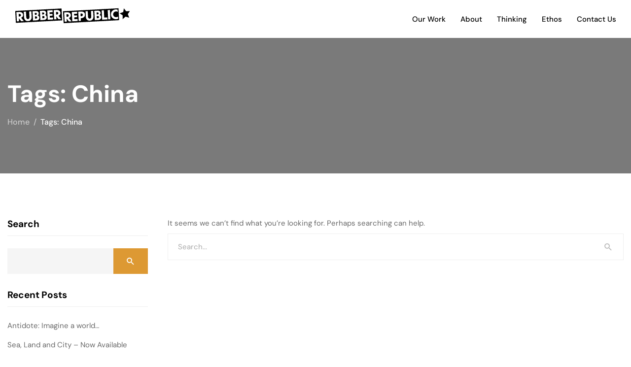

--- FILE ---
content_type: text/html; charset=UTF-8
request_url: https://www.rubberrepublic.com/tag/china/
body_size: 14023
content:
<!DOCTYPE html>
<!-- Open HTML -->
<html lang="en-GB">
    <!-- Open Head -->
    <head>
        <meta charset="UTF-8">
        <meta name="viewport" content="width=device-width, initial-scale=1">
        <link rel="profile" href="//gmpg.org/xfn/11">
                                    <link rel="shortcut icon" href="https://www.rubberrepublic.com/wp-content/uploads/2023/07/favicon_star32.png" />
                            <title>China &#8211; Rubber Republic</title>
<meta name='robots' content='max-image-preview:large' />
<link rel='dns-prefetch' href='//fonts.googleapis.com' />
<link rel='preconnect' href='https://fonts.gstatic.com' crossorigin />
<link rel="alternate" type="application/rss+xml" title="Rubber Republic &raquo; Feed" href="https://www.rubberrepublic.com/feed/" />
<link rel="alternate" type="application/rss+xml" title="Rubber Republic &raquo; China Tag Feed" href="https://www.rubberrepublic.com/tag/china/feed/" />
<style id='wp-img-auto-sizes-contain-inline-css'>
img:is([sizes=auto i],[sizes^="auto," i]){contain-intrinsic-size:3000px 1500px}
/*# sourceURL=wp-img-auto-sizes-contain-inline-css */
</style>
<link rel='stylesheet' id='fontawesome-all-css' href='https://www.rubberrepublic.com/wp-content/plugins/haru-filmmaker/assets/libraries/fontawesome/css/all.min.css?ver=6.9' media='all' />
<link rel='stylesheet' id='fontawesome-shims-css' href='https://www.rubberrepublic.com/wp-content/plugins/haru-filmmaker/assets/libraries/fontawesome/css/v4-shims.min.css?ver=6.9' media='all' />
<link rel='stylesheet' id='mediaelement-css' href='https://www.rubberrepublic.com/wp-content/plugins/haru-filmmaker/assets/libraries/mediaelement/mediaelementplayer.css?ver=6.9' media='all' />
<link rel='stylesheet' id='magnific-popup-css' href='https://www.rubberrepublic.com/wp-content/plugins/haru-filmmaker/assets/libraries/magnificPopup/magnific-popup.css?ver=6.9' media='all' />
<link rel='stylesheet' id='haru-filmmaker-css' href='https://www.rubberrepublic.com/wp-content/plugins/haru-filmmaker/assets/css/style.css?ver=6.9' media='all' />
<style id='wp-emoji-styles-inline-css'>

	img.wp-smiley, img.emoji {
		display: inline !important;
		border: none !important;
		box-shadow: none !important;
		height: 1em !important;
		width: 1em !important;
		margin: 0 0.07em !important;
		vertical-align: -0.1em !important;
		background: none !important;
		padding: 0 !important;
	}
/*# sourceURL=wp-emoji-styles-inline-css */
</style>
<link rel='stylesheet' id='wp-block-library-css' href='https://www.rubberrepublic.com/wp-includes/css/dist/block-library/style.min.css?ver=6.9' media='all' />
<style id='wp-block-heading-inline-css'>
h1:where(.wp-block-heading).has-background,h2:where(.wp-block-heading).has-background,h3:where(.wp-block-heading).has-background,h4:where(.wp-block-heading).has-background,h5:where(.wp-block-heading).has-background,h6:where(.wp-block-heading).has-background{padding:1.25em 2.375em}h1.has-text-align-left[style*=writing-mode]:where([style*=vertical-lr]),h1.has-text-align-right[style*=writing-mode]:where([style*=vertical-rl]),h2.has-text-align-left[style*=writing-mode]:where([style*=vertical-lr]),h2.has-text-align-right[style*=writing-mode]:where([style*=vertical-rl]),h3.has-text-align-left[style*=writing-mode]:where([style*=vertical-lr]),h3.has-text-align-right[style*=writing-mode]:where([style*=vertical-rl]),h4.has-text-align-left[style*=writing-mode]:where([style*=vertical-lr]),h4.has-text-align-right[style*=writing-mode]:where([style*=vertical-rl]),h5.has-text-align-left[style*=writing-mode]:where([style*=vertical-lr]),h5.has-text-align-right[style*=writing-mode]:where([style*=vertical-rl]),h6.has-text-align-left[style*=writing-mode]:where([style*=vertical-lr]),h6.has-text-align-right[style*=writing-mode]:where([style*=vertical-rl]){rotate:180deg}
/*# sourceURL=https://www.rubberrepublic.com/wp-includes/blocks/heading/style.min.css */
</style>
<style id='wp-block-latest-comments-inline-css'>
ol.wp-block-latest-comments{box-sizing:border-box;margin-left:0}:where(.wp-block-latest-comments:not([style*=line-height] .wp-block-latest-comments__comment)){line-height:1.1}:where(.wp-block-latest-comments:not([style*=line-height] .wp-block-latest-comments__comment-excerpt p)){line-height:1.8}.has-dates :where(.wp-block-latest-comments:not([style*=line-height])),.has-excerpts :where(.wp-block-latest-comments:not([style*=line-height])){line-height:1.5}.wp-block-latest-comments .wp-block-latest-comments{padding-left:0}.wp-block-latest-comments__comment{list-style:none;margin-bottom:1em}.has-avatars .wp-block-latest-comments__comment{list-style:none;min-height:2.25em}.has-avatars .wp-block-latest-comments__comment .wp-block-latest-comments__comment-excerpt,.has-avatars .wp-block-latest-comments__comment .wp-block-latest-comments__comment-meta{margin-left:3.25em}.wp-block-latest-comments__comment-excerpt p{font-size:.875em;margin:.36em 0 1.4em}.wp-block-latest-comments__comment-date{display:block;font-size:.75em}.wp-block-latest-comments .avatar,.wp-block-latest-comments__comment-avatar{border-radius:1.5em;display:block;float:left;height:2.5em;margin-right:.75em;width:2.5em}.wp-block-latest-comments[class*=-font-size] a,.wp-block-latest-comments[style*=font-size] a{font-size:inherit}
/*# sourceURL=https://www.rubberrepublic.com/wp-includes/blocks/latest-comments/style.min.css */
</style>
<style id='wp-block-latest-posts-inline-css'>
.wp-block-latest-posts{box-sizing:border-box}.wp-block-latest-posts.alignleft{margin-right:2em}.wp-block-latest-posts.alignright{margin-left:2em}.wp-block-latest-posts.wp-block-latest-posts__list{list-style:none}.wp-block-latest-posts.wp-block-latest-posts__list li{clear:both;overflow-wrap:break-word}.wp-block-latest-posts.is-grid{display:flex;flex-wrap:wrap}.wp-block-latest-posts.is-grid li{margin:0 1.25em 1.25em 0;width:100%}@media (min-width:600px){.wp-block-latest-posts.columns-2 li{width:calc(50% - .625em)}.wp-block-latest-posts.columns-2 li:nth-child(2n){margin-right:0}.wp-block-latest-posts.columns-3 li{width:calc(33.33333% - .83333em)}.wp-block-latest-posts.columns-3 li:nth-child(3n){margin-right:0}.wp-block-latest-posts.columns-4 li{width:calc(25% - .9375em)}.wp-block-latest-posts.columns-4 li:nth-child(4n){margin-right:0}.wp-block-latest-posts.columns-5 li{width:calc(20% - 1em)}.wp-block-latest-posts.columns-5 li:nth-child(5n){margin-right:0}.wp-block-latest-posts.columns-6 li{width:calc(16.66667% - 1.04167em)}.wp-block-latest-posts.columns-6 li:nth-child(6n){margin-right:0}}:root :where(.wp-block-latest-posts.is-grid){padding:0}:root :where(.wp-block-latest-posts.wp-block-latest-posts__list){padding-left:0}.wp-block-latest-posts__post-author,.wp-block-latest-posts__post-date{display:block;font-size:.8125em}.wp-block-latest-posts__post-excerpt,.wp-block-latest-posts__post-full-content{margin-bottom:1em;margin-top:.5em}.wp-block-latest-posts__featured-image a{display:inline-block}.wp-block-latest-posts__featured-image img{height:auto;max-width:100%;width:auto}.wp-block-latest-posts__featured-image.alignleft{float:left;margin-right:1em}.wp-block-latest-posts__featured-image.alignright{float:right;margin-left:1em}.wp-block-latest-posts__featured-image.aligncenter{margin-bottom:1em;text-align:center}
/*# sourceURL=https://www.rubberrepublic.com/wp-includes/blocks/latest-posts/style.min.css */
</style>
<style id='wp-block-search-inline-css'>
.wp-block-search__button{margin-left:10px;word-break:normal}.wp-block-search__button.has-icon{line-height:0}.wp-block-search__button svg{height:1.25em;min-height:24px;min-width:24px;width:1.25em;fill:currentColor;vertical-align:text-bottom}:where(.wp-block-search__button){border:1px solid #ccc;padding:6px 10px}.wp-block-search__inside-wrapper{display:flex;flex:auto;flex-wrap:nowrap;max-width:100%}.wp-block-search__label{width:100%}.wp-block-search.wp-block-search__button-only .wp-block-search__button{box-sizing:border-box;display:flex;flex-shrink:0;justify-content:center;margin-left:0;max-width:100%}.wp-block-search.wp-block-search__button-only .wp-block-search__inside-wrapper{min-width:0!important;transition-property:width}.wp-block-search.wp-block-search__button-only .wp-block-search__input{flex-basis:100%;transition-duration:.3s}.wp-block-search.wp-block-search__button-only.wp-block-search__searchfield-hidden,.wp-block-search.wp-block-search__button-only.wp-block-search__searchfield-hidden .wp-block-search__inside-wrapper{overflow:hidden}.wp-block-search.wp-block-search__button-only.wp-block-search__searchfield-hidden .wp-block-search__input{border-left-width:0!important;border-right-width:0!important;flex-basis:0;flex-grow:0;margin:0;min-width:0!important;padding-left:0!important;padding-right:0!important;width:0!important}:where(.wp-block-search__input){appearance:none;border:1px solid #949494;flex-grow:1;font-family:inherit;font-size:inherit;font-style:inherit;font-weight:inherit;letter-spacing:inherit;line-height:inherit;margin-left:0;margin-right:0;min-width:3rem;padding:8px;text-decoration:unset!important;text-transform:inherit}:where(.wp-block-search__button-inside .wp-block-search__inside-wrapper){background-color:#fff;border:1px solid #949494;box-sizing:border-box;padding:4px}:where(.wp-block-search__button-inside .wp-block-search__inside-wrapper) .wp-block-search__input{border:none;border-radius:0;padding:0 4px}:where(.wp-block-search__button-inside .wp-block-search__inside-wrapper) .wp-block-search__input:focus{outline:none}:where(.wp-block-search__button-inside .wp-block-search__inside-wrapper) :where(.wp-block-search__button){padding:4px 8px}.wp-block-search.aligncenter .wp-block-search__inside-wrapper{margin:auto}.wp-block[data-align=right] .wp-block-search.wp-block-search__button-only .wp-block-search__inside-wrapper{float:right}
/*# sourceURL=https://www.rubberrepublic.com/wp-includes/blocks/search/style.min.css */
</style>
<style id='wp-block-group-inline-css'>
.wp-block-group{box-sizing:border-box}:where(.wp-block-group.wp-block-group-is-layout-constrained){position:relative}
/*# sourceURL=https://www.rubberrepublic.com/wp-includes/blocks/group/style.min.css */
</style>
<style id='global-styles-inline-css'>
:root{--wp--preset--aspect-ratio--square: 1;--wp--preset--aspect-ratio--4-3: 4/3;--wp--preset--aspect-ratio--3-4: 3/4;--wp--preset--aspect-ratio--3-2: 3/2;--wp--preset--aspect-ratio--2-3: 2/3;--wp--preset--aspect-ratio--16-9: 16/9;--wp--preset--aspect-ratio--9-16: 9/16;--wp--preset--color--black: #000000;--wp--preset--color--cyan-bluish-gray: #abb8c3;--wp--preset--color--white: #ffffff;--wp--preset--color--pale-pink: #f78da7;--wp--preset--color--vivid-red: #cf2e2e;--wp--preset--color--luminous-vivid-orange: #ff6900;--wp--preset--color--luminous-vivid-amber: #fcb900;--wp--preset--color--light-green-cyan: #7bdcb5;--wp--preset--color--vivid-green-cyan: #00d084;--wp--preset--color--pale-cyan-blue: #8ed1fc;--wp--preset--color--vivid-cyan-blue: #0693e3;--wp--preset--color--vivid-purple: #9b51e0;--wp--preset--gradient--vivid-cyan-blue-to-vivid-purple: linear-gradient(135deg,rgb(6,147,227) 0%,rgb(155,81,224) 100%);--wp--preset--gradient--light-green-cyan-to-vivid-green-cyan: linear-gradient(135deg,rgb(122,220,180) 0%,rgb(0,208,130) 100%);--wp--preset--gradient--luminous-vivid-amber-to-luminous-vivid-orange: linear-gradient(135deg,rgb(252,185,0) 0%,rgb(255,105,0) 100%);--wp--preset--gradient--luminous-vivid-orange-to-vivid-red: linear-gradient(135deg,rgb(255,105,0) 0%,rgb(207,46,46) 100%);--wp--preset--gradient--very-light-gray-to-cyan-bluish-gray: linear-gradient(135deg,rgb(238,238,238) 0%,rgb(169,184,195) 100%);--wp--preset--gradient--cool-to-warm-spectrum: linear-gradient(135deg,rgb(74,234,220) 0%,rgb(151,120,209) 20%,rgb(207,42,186) 40%,rgb(238,44,130) 60%,rgb(251,105,98) 80%,rgb(254,248,76) 100%);--wp--preset--gradient--blush-light-purple: linear-gradient(135deg,rgb(255,206,236) 0%,rgb(152,150,240) 100%);--wp--preset--gradient--blush-bordeaux: linear-gradient(135deg,rgb(254,205,165) 0%,rgb(254,45,45) 50%,rgb(107,0,62) 100%);--wp--preset--gradient--luminous-dusk: linear-gradient(135deg,rgb(255,203,112) 0%,rgb(199,81,192) 50%,rgb(65,88,208) 100%);--wp--preset--gradient--pale-ocean: linear-gradient(135deg,rgb(255,245,203) 0%,rgb(182,227,212) 50%,rgb(51,167,181) 100%);--wp--preset--gradient--electric-grass: linear-gradient(135deg,rgb(202,248,128) 0%,rgb(113,206,126) 100%);--wp--preset--gradient--midnight: linear-gradient(135deg,rgb(2,3,129) 0%,rgb(40,116,252) 100%);--wp--preset--font-size--small: 13px;--wp--preset--font-size--medium: 20px;--wp--preset--font-size--large: 36px;--wp--preset--font-size--x-large: 42px;--wp--preset--spacing--20: 0.44rem;--wp--preset--spacing--30: 0.67rem;--wp--preset--spacing--40: 1rem;--wp--preset--spacing--50: 1.5rem;--wp--preset--spacing--60: 2.25rem;--wp--preset--spacing--70: 3.38rem;--wp--preset--spacing--80: 5.06rem;--wp--preset--shadow--natural: 6px 6px 9px rgba(0, 0, 0, 0.2);--wp--preset--shadow--deep: 12px 12px 50px rgba(0, 0, 0, 0.4);--wp--preset--shadow--sharp: 6px 6px 0px rgba(0, 0, 0, 0.2);--wp--preset--shadow--outlined: 6px 6px 0px -3px rgb(255, 255, 255), 6px 6px rgb(0, 0, 0);--wp--preset--shadow--crisp: 6px 6px 0px rgb(0, 0, 0);}:where(.is-layout-flex){gap: 0.5em;}:where(.is-layout-grid){gap: 0.5em;}body .is-layout-flex{display: flex;}.is-layout-flex{flex-wrap: wrap;align-items: center;}.is-layout-flex > :is(*, div){margin: 0;}body .is-layout-grid{display: grid;}.is-layout-grid > :is(*, div){margin: 0;}:where(.wp-block-columns.is-layout-flex){gap: 2em;}:where(.wp-block-columns.is-layout-grid){gap: 2em;}:where(.wp-block-post-template.is-layout-flex){gap: 1.25em;}:where(.wp-block-post-template.is-layout-grid){gap: 1.25em;}.has-black-color{color: var(--wp--preset--color--black) !important;}.has-cyan-bluish-gray-color{color: var(--wp--preset--color--cyan-bluish-gray) !important;}.has-white-color{color: var(--wp--preset--color--white) !important;}.has-pale-pink-color{color: var(--wp--preset--color--pale-pink) !important;}.has-vivid-red-color{color: var(--wp--preset--color--vivid-red) !important;}.has-luminous-vivid-orange-color{color: var(--wp--preset--color--luminous-vivid-orange) !important;}.has-luminous-vivid-amber-color{color: var(--wp--preset--color--luminous-vivid-amber) !important;}.has-light-green-cyan-color{color: var(--wp--preset--color--light-green-cyan) !important;}.has-vivid-green-cyan-color{color: var(--wp--preset--color--vivid-green-cyan) !important;}.has-pale-cyan-blue-color{color: var(--wp--preset--color--pale-cyan-blue) !important;}.has-vivid-cyan-blue-color{color: var(--wp--preset--color--vivid-cyan-blue) !important;}.has-vivid-purple-color{color: var(--wp--preset--color--vivid-purple) !important;}.has-black-background-color{background-color: var(--wp--preset--color--black) !important;}.has-cyan-bluish-gray-background-color{background-color: var(--wp--preset--color--cyan-bluish-gray) !important;}.has-white-background-color{background-color: var(--wp--preset--color--white) !important;}.has-pale-pink-background-color{background-color: var(--wp--preset--color--pale-pink) !important;}.has-vivid-red-background-color{background-color: var(--wp--preset--color--vivid-red) !important;}.has-luminous-vivid-orange-background-color{background-color: var(--wp--preset--color--luminous-vivid-orange) !important;}.has-luminous-vivid-amber-background-color{background-color: var(--wp--preset--color--luminous-vivid-amber) !important;}.has-light-green-cyan-background-color{background-color: var(--wp--preset--color--light-green-cyan) !important;}.has-vivid-green-cyan-background-color{background-color: var(--wp--preset--color--vivid-green-cyan) !important;}.has-pale-cyan-blue-background-color{background-color: var(--wp--preset--color--pale-cyan-blue) !important;}.has-vivid-cyan-blue-background-color{background-color: var(--wp--preset--color--vivid-cyan-blue) !important;}.has-vivid-purple-background-color{background-color: var(--wp--preset--color--vivid-purple) !important;}.has-black-border-color{border-color: var(--wp--preset--color--black) !important;}.has-cyan-bluish-gray-border-color{border-color: var(--wp--preset--color--cyan-bluish-gray) !important;}.has-white-border-color{border-color: var(--wp--preset--color--white) !important;}.has-pale-pink-border-color{border-color: var(--wp--preset--color--pale-pink) !important;}.has-vivid-red-border-color{border-color: var(--wp--preset--color--vivid-red) !important;}.has-luminous-vivid-orange-border-color{border-color: var(--wp--preset--color--luminous-vivid-orange) !important;}.has-luminous-vivid-amber-border-color{border-color: var(--wp--preset--color--luminous-vivid-amber) !important;}.has-light-green-cyan-border-color{border-color: var(--wp--preset--color--light-green-cyan) !important;}.has-vivid-green-cyan-border-color{border-color: var(--wp--preset--color--vivid-green-cyan) !important;}.has-pale-cyan-blue-border-color{border-color: var(--wp--preset--color--pale-cyan-blue) !important;}.has-vivid-cyan-blue-border-color{border-color: var(--wp--preset--color--vivid-cyan-blue) !important;}.has-vivid-purple-border-color{border-color: var(--wp--preset--color--vivid-purple) !important;}.has-vivid-cyan-blue-to-vivid-purple-gradient-background{background: var(--wp--preset--gradient--vivid-cyan-blue-to-vivid-purple) !important;}.has-light-green-cyan-to-vivid-green-cyan-gradient-background{background: var(--wp--preset--gradient--light-green-cyan-to-vivid-green-cyan) !important;}.has-luminous-vivid-amber-to-luminous-vivid-orange-gradient-background{background: var(--wp--preset--gradient--luminous-vivid-amber-to-luminous-vivid-orange) !important;}.has-luminous-vivid-orange-to-vivid-red-gradient-background{background: var(--wp--preset--gradient--luminous-vivid-orange-to-vivid-red) !important;}.has-very-light-gray-to-cyan-bluish-gray-gradient-background{background: var(--wp--preset--gradient--very-light-gray-to-cyan-bluish-gray) !important;}.has-cool-to-warm-spectrum-gradient-background{background: var(--wp--preset--gradient--cool-to-warm-spectrum) !important;}.has-blush-light-purple-gradient-background{background: var(--wp--preset--gradient--blush-light-purple) !important;}.has-blush-bordeaux-gradient-background{background: var(--wp--preset--gradient--blush-bordeaux) !important;}.has-luminous-dusk-gradient-background{background: var(--wp--preset--gradient--luminous-dusk) !important;}.has-pale-ocean-gradient-background{background: var(--wp--preset--gradient--pale-ocean) !important;}.has-electric-grass-gradient-background{background: var(--wp--preset--gradient--electric-grass) !important;}.has-midnight-gradient-background{background: var(--wp--preset--gradient--midnight) !important;}.has-small-font-size{font-size: var(--wp--preset--font-size--small) !important;}.has-medium-font-size{font-size: var(--wp--preset--font-size--medium) !important;}.has-large-font-size{font-size: var(--wp--preset--font-size--large) !important;}.has-x-large-font-size{font-size: var(--wp--preset--font-size--x-large) !important;}
/*# sourceURL=global-styles-inline-css */
</style>

<style id='classic-theme-styles-inline-css'>
/*! This file is auto-generated */
.wp-block-button__link{color:#fff;background-color:#32373c;border-radius:9999px;box-shadow:none;text-decoration:none;padding:calc(.667em + 2px) calc(1.333em + 2px);font-size:1.125em}.wp-block-file__button{background:#32373c;color:#fff;text-decoration:none}
/*# sourceURL=/wp-includes/css/classic-themes.min.css */
</style>
<link rel='stylesheet' id='fontawesome-css' href='https://www.rubberrepublic.com/wp-content/themes/frames/assets/libraries/fontawesome/css/all.min.css?ver=6.9' media='all' />
<link rel='stylesheet' id='haruicons-css' href='https://www.rubberrepublic.com/wp-content/themes/frames/assets/libraries/haruicons/haruicons.css?ver=6.9' media='all' />
<link rel='stylesheet' id='themify-css' href='https://www.rubberrepublic.com/wp-content/themes/frames/assets/libraries/themify/themify-icons.css?ver=6.9' media='all' />
<link rel='stylesheet' id='jplayer-css' href='https://www.rubberrepublic.com/wp-content/themes/frames/assets/libraries/jPlayer/skin/haru/skin.css?ver=6.9' media='all' />
<link rel='stylesheet' id='owl-carousel-css' href='https://www.rubberrepublic.com/wp-content/themes/frames/assets/libraries/owl-carousel/assets/owl.carousel.min.css?ver=6.9' media='all' />
<link rel='stylesheet' id='slick-css' href='https://www.rubberrepublic.com/wp-content/themes/frames/assets/libraries/slick/slick.css?ver=6.9' media='all' />
<link rel='stylesheet' id='fancybox-css' href='https://www.rubberrepublic.com/wp-content/themes/frames/assets/libraries/fancybox/jquery.fancybox.min.css?ver=6.9' media='all' />
<link rel='stylesheet' id='menu-animate-css' href='https://www.rubberrepublic.com/wp-content/themes/frames/assets/libraries/animate/animate.min.css?ver=6.9' media='all' />
<link rel='stylesheet' id='haru-theme-style-css' href='https://www.rubberrepublic.com/wp-content/themes/frames/style-custom.min.css?ver=6.9' media='all' />
<link rel='stylesheet' id='haru-theme-child-style-css' href='https://www.rubberrepublic.com/wp-content/themes/frames-child/style.css?ver=6.9' media='all' />
<link rel="preload" as="style" href="https://fonts.googleapis.com/css?family=DM%20Sans:100,200,300,400,500,600,700,800,900,100italic,200italic,300italic,400italic,500italic,600italic,700italic,800italic,900italic%7CBodoni%20Moda:400,500,600,700,800,900,400italic,500italic,600italic,700italic,800italic,900italic&#038;subset=latin&#038;display=swap&#038;ver=1689912453" /><link rel="stylesheet" href="https://fonts.googleapis.com/css?family=DM%20Sans:100,200,300,400,500,600,700,800,900,100italic,200italic,300italic,400italic,500italic,600italic,700italic,800italic,900italic%7CBodoni%20Moda:400,500,600,700,800,900,400italic,500italic,600italic,700italic,800italic,900italic&#038;subset=latin&#038;display=swap&#038;ver=1689912453" media="print" onload="this.media='all'"><noscript><link rel="stylesheet" href="https://fonts.googleapis.com/css?family=DM%20Sans:100,200,300,400,500,600,700,800,900,100italic,200italic,300italic,400italic,500italic,600italic,700italic,800italic,900italic%7CBodoni%20Moda:400,500,600,700,800,900,400italic,500italic,600italic,700italic,800italic,900italic&#038;subset=latin&#038;display=swap&#038;ver=1689912453" /></noscript><script src="https://www.rubberrepublic.com/wp-includes/js/jquery/jquery.min.js?ver=3.7.1" id="jquery-core-js"></script>
<script src="https://www.rubberrepublic.com/wp-includes/js/jquery/jquery-migrate.min.js?ver=3.4.1" id="jquery-migrate-js"></script>
<script src="https://www.rubberrepublic.com/wp-content/themes/frames-child/assets/js/haru-custom-script.js?ver=6.9" id="custom-script-js"></script>
<link rel="https://api.w.org/" href="https://www.rubberrepublic.com/wp-json/" /><link rel="alternate" title="JSON" type="application/json" href="https://www.rubberrepublic.com/wp-json/wp/v2/tags/235" /><link rel="EditURI" type="application/rsd+xml" title="RSD" href="https://www.rubberrepublic.com/xmlrpc.php?rsd" />
<meta name="generator" content="WordPress 6.9" />
<meta name="generator" content="Redux 4.5.7" /><meta name="cdp-version" content="1.5.0" /><meta name="generator" content="Elementor 3.31.1; features: additional_custom_breakpoints, e_element_cache; settings: css_print_method-external, google_font-enabled, font_display-swap">
			<style>
				.e-con.e-parent:nth-of-type(n+4):not(.e-lazyloaded):not(.e-no-lazyload),
				.e-con.e-parent:nth-of-type(n+4):not(.e-lazyloaded):not(.e-no-lazyload) * {
					background-image: none !important;
				}
				@media screen and (max-height: 1024px) {
					.e-con.e-parent:nth-of-type(n+3):not(.e-lazyloaded):not(.e-no-lazyload),
					.e-con.e-parent:nth-of-type(n+3):not(.e-lazyloaded):not(.e-no-lazyload) * {
						background-image: none !important;
					}
				}
				@media screen and (max-height: 640px) {
					.e-con.e-parent:nth-of-type(n+2):not(.e-lazyloaded):not(.e-no-lazyload),
					.e-con.e-parent:nth-of-type(n+2):not(.e-lazyloaded):not(.e-no-lazyload) * {
						background-image: none !important;
					}
				}
			</style>
			<meta name="generator" content="Powered by Slider Revolution 6.7.35 - responsive, Mobile-Friendly Slider Plugin for WordPress with comfortable drag and drop interface." />
<script>function setREVStartSize(e){
			//window.requestAnimationFrame(function() {
				window.RSIW = window.RSIW===undefined ? window.innerWidth : window.RSIW;
				window.RSIH = window.RSIH===undefined ? window.innerHeight : window.RSIH;
				try {
					var pw = document.getElementById(e.c).parentNode.offsetWidth,
						newh;
					pw = pw===0 || isNaN(pw) || (e.l=="fullwidth" || e.layout=="fullwidth") ? window.RSIW : pw;
					e.tabw = e.tabw===undefined ? 0 : parseInt(e.tabw);
					e.thumbw = e.thumbw===undefined ? 0 : parseInt(e.thumbw);
					e.tabh = e.tabh===undefined ? 0 : parseInt(e.tabh);
					e.thumbh = e.thumbh===undefined ? 0 : parseInt(e.thumbh);
					e.tabhide = e.tabhide===undefined ? 0 : parseInt(e.tabhide);
					e.thumbhide = e.thumbhide===undefined ? 0 : parseInt(e.thumbhide);
					e.mh = e.mh===undefined || e.mh=="" || e.mh==="auto" ? 0 : parseInt(e.mh,0);
					if(e.layout==="fullscreen" || e.l==="fullscreen")
						newh = Math.max(e.mh,window.RSIH);
					else{
						e.gw = Array.isArray(e.gw) ? e.gw : [e.gw];
						for (var i in e.rl) if (e.gw[i]===undefined || e.gw[i]===0) e.gw[i] = e.gw[i-1];
						e.gh = e.el===undefined || e.el==="" || (Array.isArray(e.el) && e.el.length==0)? e.gh : e.el;
						e.gh = Array.isArray(e.gh) ? e.gh : [e.gh];
						for (var i in e.rl) if (e.gh[i]===undefined || e.gh[i]===0) e.gh[i] = e.gh[i-1];
											
						var nl = new Array(e.rl.length),
							ix = 0,
							sl;
						e.tabw = e.tabhide>=pw ? 0 : e.tabw;
						e.thumbw = e.thumbhide>=pw ? 0 : e.thumbw;
						e.tabh = e.tabhide>=pw ? 0 : e.tabh;
						e.thumbh = e.thumbhide>=pw ? 0 : e.thumbh;
						for (var i in e.rl) nl[i] = e.rl[i]<window.RSIW ? 0 : e.rl[i];
						sl = nl[0];
						for (var i in nl) if (sl>nl[i] && nl[i]>0) { sl = nl[i]; ix=i;}
						var m = pw>(e.gw[ix]+e.tabw+e.thumbw) ? 1 : (pw-(e.tabw+e.thumbw)) / (e.gw[ix]);
						newh =  (e.gh[ix] * m) + (e.tabh + e.thumbh);
					}
					var el = document.getElementById(e.c);
					if (el!==null && el) el.style.height = newh+"px";
					el = document.getElementById(e.c+"_wrapper");
					if (el!==null && el) {
						el.style.height = newh+"px";
						el.style.display = "block";
					}
				} catch(e){
					console.log("Failure at Presize of Slider:" + e)
				}
			//});
		  };</script>
<style id="haru_frames_options-dynamic-css" title="dynamic-css" class="redux-options-output">body{background-repeat:no-repeat;background-attachment:fixed;background-position:center center;background-size:cover;}body{font-family:"DM Sans";font-weight:400;font-style:normal;font-size:15px;}.font__secondary{font-family:"Bodoni Moda";font-weight:400;font-style:normal;}h1{font-family:"DM Sans";font-weight:700;font-style:normal;font-size:36px;}h2{font-family:"DM Sans";font-weight:700;font-style:normal;font-size:28px;}h3{font-family:"DM Sans";font-weight:700;font-style:normal;font-size:24px;}h4{font-family:"DM Sans";font-weight:700;font-style:normal;font-size:21px;}h5{font-family:"DM Sans";font-weight:700;font-style:normal;font-size:18px;}h6{font-family:"DM Sans";font-weight:700;font-style:normal;font-size:15px;}.haru-nav-menu > li > a{font-family:"DM Sans";font-weight:500;font-size:15px;}.page-title-inner h1{font-family:"DM Sans";font-weight:700;font-style:normal;font-size:36px;}.page-title-inner .page-sub-title{font-family:"DM Sans";font-weight:400;font-style:normal;font-size:14px;}</style>    <link rel='stylesheet' id='elementor-frontend-css' href='https://www.rubberrepublic.com/wp-content/plugins/elementor/assets/css/frontend.min.css?ver=3.31.1' media='all' />
<link rel='stylesheet' id='elementor-post-8024-css' href='https://www.rubberrepublic.com/wp-content/uploads/elementor/css/post-8024.css?ver=1767122463' media='all' />
<link rel='stylesheet' id='elementor-post-8753-css' href='https://www.rubberrepublic.com/wp-content/uploads/elementor/css/post-8753.css?ver=1767122464' media='all' />
<link rel='stylesheet' id='e-animation-bounce-in-css' href='https://www.rubberrepublic.com/wp-content/plugins/elementor/assets/lib/animations/styles/e-animation-bounce-in.min.css?ver=3.31.1' media='all' />
<link rel='stylesheet' id='widget-social-icons-css' href='https://www.rubberrepublic.com/wp-content/plugins/elementor/assets/css/widget-social-icons.min.css?ver=3.31.1' media='all' />
<link rel='stylesheet' id='e-apple-webkit-css' href='https://www.rubberrepublic.com/wp-content/plugins/elementor/assets/css/conditionals/apple-webkit.min.css?ver=3.31.1' media='all' />
<link rel='stylesheet' id='widget-image-css' href='https://www.rubberrepublic.com/wp-content/plugins/elementor/assets/css/widget-image.min.css?ver=3.31.1' media='all' />
<link rel='stylesheet' id='elementor-icons-css' href='https://www.rubberrepublic.com/wp-content/plugins/elementor/assets/lib/eicons/css/elementor-icons.min.css?ver=5.43.0' media='all' />
<link rel='stylesheet' id='elementor-post-5-css' href='https://www.rubberrepublic.com/wp-content/uploads/elementor/css/post-5.css?ver=1767122463' media='all' />
<link rel='stylesheet' id='elementor-gf-local-dmsans-css' href='https://www.rubberrepublic.com/wp-content/uploads/elementor/google-fonts/css/dmsans.css?ver=1744792964' media='all' />
<link rel='stylesheet' id='elementor-icons-shared-0-css' href='https://www.rubberrepublic.com/wp-content/plugins/elementor/assets/lib/font-awesome/css/fontawesome.min.css?ver=5.15.3' media='all' />
<link rel='stylesheet' id='elementor-icons-fa-brands-css' href='https://www.rubberrepublic.com/wp-content/plugins/elementor/assets/lib/font-awesome/css/brands.min.css?ver=5.15.3' media='all' />
<link rel='stylesheet' id='rs-plugin-settings-css' href='//www.rubberrepublic.com/wp-content/plugins/revslider/sr6/assets/css/rs6.css?ver=6.7.35' media='all' />
<style id='rs-plugin-settings-inline-css'>
#rs-demo-id {}
/*# sourceURL=rs-plugin-settings-inline-css */
</style>
</head>
    <!-- Close Head -->
    <body class="archive tag tag-china tag-235 wp-theme-frames wp-child-theme-frames-child group-blog layout-wide hfeed elementor-default elementor-kit-5">
                        <!-- Open Haru Main -->
        <div id="haru-main">
                <header id="haru-header" class="haru-header haru-header--main haru-header--desktop haru-header--sticky haru-header--sticky-menu">
    <div class="haru-header__desktop">
        		<div data-elementor-type="wp-post" data-elementor-id="8024" class="elementor elementor-8024" data-elementor-post-type="haru_header">
						<section class="elementor-section elementor-top-section elementor-element elementor-element-0f1493c elementor-section-boxed elementor-section-height-default elementor-section-height-default" data-id="0f1493c" data-element_type="section">
						<div class="elementor-container elementor-column-gap-default">
					<div class="elementor-column elementor-col-66 elementor-top-column elementor-element elementor-element-8f5c20f" data-id="8f5c20f" data-element_type="column">
			<div class="elementor-widget-wrap">
							</div>
		</div>
				<div class="elementor-column elementor-col-33 elementor-top-column elementor-element elementor-element-4338648" data-id="4338648" data-element_type="column">
			<div class="elementor-widget-wrap">
							</div>
		</div>
					</div>
		</section>
				<section class="elementor-section elementor-top-section elementor-element elementor-element-cd46b9f elementor-section-full_width elementor-section-height-default elementor-section-height-default" data-id="cd46b9f" data-element_type="section">
						<div class="elementor-container elementor-column-gap-extended">
					<div class="elementor-column elementor-col-50 elementor-top-column elementor-element elementor-element-d7ddec9" data-id="d7ddec9" data-element_type="column">
			<div class="elementor-widget-wrap elementor-element-populated">
						<div class="elementor-element elementor-element-42d7052 elementor-widget__width-inherit elementor-widget elementor-widget-haru-logo" data-id="42d7052" data-element_type="widget" data-widget_type="haru-logo.default">
				<div class="elementor-widget-container">
					
        	<div class="haru-logo">
    			<a href="https://www.rubberrepublic.com/">
	<img src="https://rubber-republic.onyx-sites.io/wp-content/uploads/2021/07/RR_Logo2023.svg" class="haru-logo__default" alt="Rubber Republic - We&#039;re an impact-driven communications studio exciting audiences about a smarter future">
	<img src="https://rubber-republic.onyx-sites.io/wp-content/uploads/2021/07/RR_Logo2023.svg" class="haru-logo__retina" alt="Rubber Republic - We&#039;re an impact-driven communications studio exciting audiences about a smarter future">
	<img src="https://rubber-republic.onyx-sites.io/wp-content/uploads/2021/07/RR_Logo2023.svg" class="haru-logo__dark" alt="Rubber Republic - We&#039;re an impact-driven communications studio exciting audiences about a smarter future">
	<img src="https://rubber-republic.onyx-sites.io/wp-content/uploads/2021/07/RR_Logo2023.svg" class="haru-logo__dark-retina" alt="Rubber Republic - We&#039;re an impact-driven communications studio exciting audiences about a smarter future">
</a>
    		</div>

    						</div>
				</div>
					</div>
		</div>
				<div class="elementor-column elementor-col-50 elementor-top-column elementor-element elementor-element-009fa23" data-id="009fa23" data-element_type="column">
			<div class="elementor-widget-wrap elementor-element-populated">
						<div class="elementor-element elementor-element-7e041bf haru-nav-menu__align-right elementor-widget-mobile__width-initial haru-nav-menu--indicator-classic haru-nav-menu--dropdown-tablet haru-nav-menu__text-align-aside haru-nav-menu--toggle haru-nav-menu--burger elementor-widget elementor-widget-haru-nav-menu" data-id="7e041bf" data-element_type="widget" data-settings="{&quot;layout&quot;:&quot;horizontal&quot;,&quot;toggle&quot;:&quot;burger&quot;}" data-widget_type="haru-nav-menu.default">
				<div class="elementor-widget-container">
					
				<nav class="haru-nav-menu--main haru-nav-menu__container haru-nav-menu--layout-horizontal haru--pointer-none haru--animation-grow">
                	<ul id="menu-1-7e041bf" class="haru-nav-menu"><li class="menu-item menu-item-type-post_type menu-item-object-page menu-item-12041 menu-item-full-none"><a href="https://www.rubberrepublic.com/portfolio/" class="haru-item haru-item--main">Our Work</a></li>
<li class="menu-item menu-item-type-post_type menu-item-object-page menu-item-12038 menu-item-full-none"><a href="https://www.rubberrepublic.com/about/" class="haru-item haru-item--main">About</a></li>
<li class="menu-item menu-item-type-post_type menu-item-object-page menu-item-12040 menu-item-full-none"><a href="https://www.rubberrepublic.com/blog/" class="haru-item haru-item--main">Thinking</a></li>
<li class="menu-item menu-item-type-post_type menu-item-object-page menu-item-12879 menu-item-full-none"><a href="https://www.rubberrepublic.com/ethos/" class="haru-item haru-item--main">Ethos</a></li>
<li class="menu-item menu-item-type-post_type menu-item-object-page menu-item-12060 menu-item-full-none"><a href="https://www.rubberrepublic.com/contact/" class="haru-item haru-item--main">Contact Us</a></li>
</ul>                </nav>
                			<div class="haru-menu-toggle" role="button" tabindex="0" aria-label="Menu Toggle">
				<i class="hicon-menu" aria-hidden="true"></i>
				<span class="elementor-screen-only">Menu</span>
			</div>
			<nav class="haru-nav-menu--dropdown haru-nav-menu__container" aria-hidden="true">
				<!-- <div class="haru-nav-menu__title">Menu</div> -->
				<ul id="menu-2-7e041bf" class="haru-nav-menu"><li class="menu-item menu-item-type-post_type menu-item-object-page menu-item-12041 menu-item-full-none"><a href="https://www.rubberrepublic.com/portfolio/" class="haru-item">Our Work</a></li>
<li class="menu-item menu-item-type-post_type menu-item-object-page menu-item-12038 menu-item-full-none"><a href="https://www.rubberrepublic.com/about/" class="haru-item">About</a></li>
<li class="menu-item menu-item-type-post_type menu-item-object-page menu-item-12040 menu-item-full-none"><a href="https://www.rubberrepublic.com/blog/" class="haru-item">Thinking</a></li>
<li class="menu-item menu-item-type-post_type menu-item-object-page menu-item-12879 menu-item-full-none"><a href="https://www.rubberrepublic.com/ethos/" class="haru-item">Ethos</a></li>
<li class="menu-item menu-item-type-post_type menu-item-object-page menu-item-12060 menu-item-full-none"><a href="https://www.rubberrepublic.com/contact/" class="haru-item">Contact Us</a></li>
</ul>			</nav>
							</div>
				</div>
					</div>
		</div>
					</div>
		</section>
				</div>
		    </div>
</header>            <!-- Open Haru Main Content -->
            <div id="haru-content-main" class="clearfix">
            

    <div class="haru-page-title has-bg-image full-width" 
        style="background-image: url('https://demo.harutheme.com/frames/wp-content/themes/frames/framework/admin-assets/images/theme-options/bg-page-title.jpg')"    >
        <div class="haru-page-title__content haru-container haru-container--large">
                        <div class="haru-page-title__heading">
                                    <h2 class="haru-page-title__heading--main">Tags: China</h2>
                                            </div>
                                        <div class="haru-page-title__breadcrumbs">
                    <div class="haru-breadcrumb" itemscope itemtype="http://schema.org/BreadcrumbList"><span itemprop="itemListElement" itemscope itemtype="http://schema.org/ListItem"><a itemprop="item" href="https://www.rubberrepublic.com/"><span itemprop="name">Home</span></a><meta itemprop="position" content="0" /></span><span class="delimiter"></span><span itemprop="itemListElement" itemscope itemtype="http://schema.org/ListItem"><span itemprop="name" class="current">Tags: China</span><meta itemprop="position" content="2" /></span></div><!-- .breadcrumbs -->                </div>
                    </div>
    </div>
<div class="haru-archive-blog haru-container haru-container--large">
    <div class="h-row">
        <!-- Content -->
        <div class="archive-content has-left-sidebar ">
            
            <div class="archive-content-layout layout-large-image ">

                      <div class="content-none">
    <p>It seems we can&rsquo;t find what you&rsquo;re looking for. Perhaps searching can help.</p>
    
<form role="search" method="get" class="search-form" action="https://www.rubberrepublic.com/">
    <label>
        <span class="screen-reader-text">Search for:</span>
        <input type="search" class="search-field" placeholder="Search..." value="" name="s" />
    </label>
    <button type="submit" class="search-submit"><span>Search</span></button>
</form>  </div>
            </div>

                    </div>

        <!-- Sidebar -->
                    <div class="archive-sidebar left-sidebar">
                <aside id="block-2" class="widget widget_block widget_search"><form role="search" method="get" action="https://www.rubberrepublic.com/" class="wp-block-search__button-outside wp-block-search__text-button wp-block-search"    ><label class="wp-block-search__label" for="wp-block-search__input-1" >Search</label><div class="wp-block-search__inside-wrapper" ><input class="wp-block-search__input" id="wp-block-search__input-1" placeholder="" value="" type="search" name="s" required /><button aria-label="Search" class="wp-block-search__button wp-element-button" type="submit" >Search</button></div></form></aside><aside id="block-3" class="widget widget_block"><div class="wp-block-group"><div class="wp-block-group__inner-container is-layout-flow wp-block-group-is-layout-flow"><h2 class="wp-block-heading">Recent Posts</h2><ul class="wp-block-latest-posts__list wp-block-latest-posts"><li><a class="wp-block-latest-posts__post-title" href="https://www.rubberrepublic.com/2025/01/07/sea-land-city-2/">Antidote: Imagine a world&#8230;</a></li>
<li><a class="wp-block-latest-posts__post-title" href="https://www.rubberrepublic.com/2024/11/21/sea-land-city-2-2/">Sea, Land and City &#8211; Now Available</a></li>
<li><a class="wp-block-latest-posts__post-title" href="https://www.rubberrepublic.com/2024/02/15/politicalleadership/">Is &#8216;Political Leadership&#8217; an oxymoron? Where are our real leaders at?</a></li>
<li><a class="wp-block-latest-posts__post-title" href="https://www.rubberrepublic.com/2024/01/23/power-in-positive-stories/">The Power of Love Stories</a></li>
<li><a class="wp-block-latest-posts__post-title" href="https://www.rubberrepublic.com/2024/01/04/ethicalai/">How, as creators, are we planning to use AI ethically?</a></li>
</ul></div></div></aside><aside id="block-4" class="widget widget_block"><div class="wp-block-group"><div class="wp-block-group__inner-container is-layout-flow wp-block-group-is-layout-flow"><h2 class="wp-block-heading">Recent Comments</h2><div class="no-comments wp-block-latest-comments">No comments to show.</div></div></div></aside><aside id="search-1" class="widget widget_search">
<form role="search" method="get" class="search-form" action="https://www.rubberrepublic.com/">
    <label>
        <span class="screen-reader-text">Search for:</span>
        <input type="search" class="search-field" placeholder="Search..." value="" name="s" />
    </label>
    <button type="submit" class="search-submit"><span>Search</span></button>
</form></aside><aside id="categories-1" class="widget widget_categories"><h4 class="widget-title"><span>Categories</span></h4>
			<ul>
					<li class="cat-item cat-item-156"><a href="https://www.rubberrepublic.com/category/blog/">Blog</a> <span class="count">16</span>
</li>
			</ul>

			</aside><aside id="media_image-1" class="widget widget_media_image"><h4 class="widget-title"><span>Ads</span></h4><a href="https://1.envato.market/50Bab"><img fetchpriority="high" class="image " src="https://demo.harutheme.com/frames/wp-content/uploads/2021/03/banner-blog-300x165.jpeg" alt="" width="400" height="220" decoding="async" /></a></aside>            </div>
                    </div>
</div>                        </div>
            <!-- Close Haru Main Content -->

                <footer id="haru-footer">
    		<div data-elementor-type="wp-post" data-elementor-id="8753" class="elementor elementor-8753" data-elementor-post-type="haru_footer">
						<section class="elementor-section elementor-top-section elementor-element elementor-element-c7d6b74 section-bg-gray elementor-section-full_width elementor-section-height-default elementor-section-height-default" data-id="c7d6b74" data-element_type="section" data-settings="{&quot;background_background&quot;:&quot;classic&quot;}">
						<div class="elementor-container elementor-column-gap-extended">
					<div class="elementor-column elementor-col-33 elementor-top-column elementor-element elementor-element-df43ed3" data-id="df43ed3" data-element_type="column">
			<div class="elementor-widget-wrap elementor-element-populated">
						<div class="elementor-element elementor-element-79f6167 elementor-widget elementor-widget-text-editor" data-id="79f6167" data-element_type="widget" data-widget_type="text-editor.default">
				<div class="elementor-widget-container">
									<h2>Contact</h2>
<a href="mailto:hello@rubberrepublic.com">hello@rubberrepublic.com</a><br>
<a href="tel:+443456801220">+44 (0) 345 680 1220</a>								</div>
				</div>
				<div class="elementor-element elementor-element-b4a2ae8 elementor-shape-circle elementor-widget__width-initial elementor-widget-tablet__width-initial elementor-grid-0 e-grid-align-center elementor-widget elementor-widget-social-icons" data-id="b4a2ae8" data-element_type="widget" data-widget_type="social-icons.default">
				<div class="elementor-widget-container">
							<div class="elementor-social-icons-wrapper elementor-grid" role="list">
							<span class="elementor-grid-item" role="listitem">
					<a class="elementor-icon elementor-social-icon elementor-social-icon- elementor-animation-bounce-in elementor-repeater-item-e203f5d" href="http://www.twitter.com/rubber_republic" target="_blank">
						<span class="elementor-screen-only"></span>
						<svg xmlns="http://www.w3.org/2000/svg" xmlns:xlink="http://www.w3.org/1999/xlink" xmlns:serif="http://www.serif.com/" width="100%" height="100%" viewBox="0 0 512 512" xml:space="preserve" style="fill-rule:evenodd;clip-rule:evenodd;stroke-linejoin:round;stroke-miterlimit:2;">    <g transform="matrix(1.0452,0,0,1.0452,-13.0113,-0.971751)">        <path d="M389.2,48L459.8,48L305.6,224.2L487,464L345,464L233.7,318.6L106.5,464L35.8,464L200.7,275.5L26.8,48L172.4,48L272.9,180.9L389.2,48ZM364.4,421.8L403.5,421.8L151.1,88L109.1,88L364.4,421.8Z" style="fill-rule:nonzero;"></path>    </g></svg>					</a>
				</span>
							<span class="elementor-grid-item" role="listitem">
					<a class="elementor-icon elementor-social-icon elementor-social-icon-facebook elementor-animation-bounce-in elementor-repeater-item-31955d4" href="https://www.facebook.com/RubberRepublic" target="_blank">
						<span class="elementor-screen-only">Facebook</span>
						<i class="fab fa-facebook"></i>					</a>
				</span>
							<span class="elementor-grid-item" role="listitem">
					<a class="elementor-icon elementor-social-icon elementor-social-icon-youtube elementor-animation-bounce-in elementor-repeater-item-e2fd63d" href="https://www.youtube.com/user/RubberRepublic" target="_blank">
						<span class="elementor-screen-only">Youtube</span>
						<i class="fab fa-youtube"></i>					</a>
				</span>
							<span class="elementor-grid-item" role="listitem">
					<a class="elementor-icon elementor-social-icon elementor-social-icon-tiktok elementor-animation-bounce-in elementor-repeater-item-0b2be8a" href="https://www.tiktok.com/@rubberrepublic" target="_blank">
						<span class="elementor-screen-only">Tiktok</span>
						<i class="fab fa-tiktok"></i>					</a>
				</span>
							<span class="elementor-grid-item" role="listitem">
					<a class="elementor-icon elementor-social-icon elementor-social-icon-instagram elementor-animation-bounce-in elementor-repeater-item-078cb59" href="https://www.instagram.com/rubber_republic/" target="_blank">
						<span class="elementor-screen-only">Instagram</span>
						<i class="fab fa-instagram"></i>					</a>
				</span>
							<span class="elementor-grid-item" role="listitem">
					<a class="elementor-icon elementor-social-icon elementor-social-icon- elementor-animation-bounce-in elementor-repeater-item-f3fe3e7" href="https://substack.com/@rubberrepublic" target="_blank">
						<span class="elementor-screen-only"></span>
						<svg xmlns="http://www.w3.org/2000/svg" xmlns:xlink="http://www.w3.org/1999/xlink" xmlns:serif="http://www.serif.com/" width="100%" height="100%" viewBox="0 0 100 100" xml:space="preserve" style="fill-rule:evenodd;clip-rule:evenodd;stroke-linejoin:round;stroke-miterlimit:2;">    <g transform="matrix(0.290774,0,0,0.290774,-18.9135,-20.2973)">        <path d="M100,229L374,229L374,399L237,325L100,399L100,229Z"></path>    </g>    <g transform="matrix(0.290774,0,0,0.290774,-18.9135,-20.2973)">        <rect x="100" y="158" width="274" height="36"></rect>    </g>    <g transform="matrix(0.290774,0,0,0.290774,-18.9135,-40.9423)">        <rect x="100" y="158" width="274" height="36"></rect>    </g></svg>					</a>
				</span>
					</div>
						</div>
				</div>
					</div>
		</div>
				<div class="elementor-column elementor-col-33 elementor-top-column elementor-element elementor-element-9cec721" data-id="9cec721" data-element_type="column">
			<div class="elementor-widget-wrap elementor-element-populated">
						<div class="elementor-element elementor-element-d38fd4e footer__logo-bcorp elementor-widget elementor-widget-image" data-id="d38fd4e" data-element_type="widget" data-widget_type="image.default">
				<div class="elementor-widget-container">
																<a href="https://bcorporation.uk">
							<img width="136" height="200" src="https://www.rubberrepublic.com/wp-content/uploads/2021/07/bcorp-logo.svg" class="attachment-medium size-medium wp-image-16537" alt="" />								</a>
															</div>
				</div>
					</div>
		</div>
				<div class="elementor-column elementor-col-33 elementor-top-column elementor-element elementor-element-cc40aa8" data-id="cc40aa8" data-element_type="column">
			<div class="elementor-widget-wrap elementor-element-populated">
						<div class="elementor-element elementor-element-08e3977 footer__logo-ecologi elementor-widget elementor-widget-image" data-id="08e3977" data-element_type="widget" data-widget_type="image.default">
				<div class="elementor-widget-container">
																<a href="https://ecologi.com">
							<img width="100" height="100" src="https://www.rubberrepublic.com/wp-content/uploads/2021/07/ecologi-logo.svg" class="attachment-large size-large wp-image-16549" alt="" />								</a>
															</div>
				</div>
				<div class="elementor-element elementor-element-aa78f75 footer__logo-krystal elementor-widget elementor-widget-image" data-id="aa78f75" data-element_type="widget" data-widget_type="image.default">
				<div class="elementor-widget-container">
																<a href="https://krystal.uk">
							<img loading="lazy" width="100" height="100" src="https://www.rubberrepublic.com/wp-content/uploads/2021/07/krystal-logo.svg" class="attachment-large size-large wp-image-16551" alt="" />								</a>
															</div>
				</div>
					</div>
		</div>
					</div>
		</section>
				<section class="elementor-section elementor-top-section elementor-element elementor-element-3442695 elementor-section-boxed elementor-section-height-default elementor-section-height-default" data-id="3442695" data-element_type="section" data-settings="{&quot;background_background&quot;:&quot;classic&quot;}">
						<div class="elementor-container elementor-column-gap-default">
					<div class="elementor-column elementor-col-100 elementor-top-column elementor-element elementor-element-1e0cde8" data-id="1e0cde8" data-element_type="column">
			<div class="elementor-widget-wrap elementor-element-populated">
						<div class="elementor-element elementor-element-1f49b62 elementor-widget elementor-widget-text-editor" data-id="1f49b62" data-element_type="widget" data-widget_type="text-editor.default">
				<div class="elementor-widget-container">
									<p style="text-align: center;">Rubber Republic Ltd, Co. #6032419</p><p style="text-align: center;">C/O Delib, Orchard Street Business Centre, 13-14 Orchard Street, Bristol, BS1 5EH</p><p style="text-decoration: underline; text-align: center;"><a href="https://rubber-republic.onyx-sites.io/privacy-policy/">Privacy Policy</a></p>								</div>
				</div>
					</div>
		</div>
					</div>
		</section>
				</div>
		</footer>

        </div>
        <!-- Close Haru Main -->
        <a class="back-to-top" href="javascript:;"></a>
  <!-- @TODO: check condition -->
  <div class="haru-ajax-overflow">
    <div class="haru-ajax-loading">
      <div class="loading-wrapper">
        <div class="spinner" id="spinner_one"></div>
        <div class="spinner" id="spinner_two"></div>
        <div class="spinner" id="spinner_three"></div>
        <div class="spinner" id="spinner_four"></div>
        <div class="spinner" id="spinner_five"></div>
        <div class="spinner" id="spinner_six"></div>
        <div class="spinner" id="spinner_seven"></div>
        <div class="spinner" id="spinner_eight"></div>
      </div>
    </div>
  </div>
          <div class="haru-lightbox-overlay"><div class="close-lightbox"><i class="hicon-close"></i></div></div>
        <div class="haru-lightbox"></div>
            
		<script>
			window.RS_MODULES = window.RS_MODULES || {};
			window.RS_MODULES.modules = window.RS_MODULES.modules || {};
			window.RS_MODULES.waiting = window.RS_MODULES.waiting || [];
			window.RS_MODULES.defered = true;
			window.RS_MODULES.moduleWaiting = window.RS_MODULES.moduleWaiting || {};
			window.RS_MODULES.type = 'compiled';
		</script>
		<script type="speculationrules">
{"prefetch":[{"source":"document","where":{"and":[{"href_matches":"/*"},{"not":{"href_matches":["/wp-*.php","/wp-admin/*","/wp-content/uploads/*","/wp-content/*","/wp-content/plugins/*","/wp-content/themes/frames-child/*","/wp-content/themes/frames/*","/*\\?(.+)"]}},{"not":{"selector_matches":"a[rel~=\"nofollow\"]"}},{"not":{"selector_matches":".no-prefetch, .no-prefetch a"}}]},"eagerness":"conservative"}]}
</script>
			<script>
				const lazyloadRunObserver = () => {
					const lazyloadBackgrounds = document.querySelectorAll( `.e-con.e-parent:not(.e-lazyloaded)` );
					const lazyloadBackgroundObserver = new IntersectionObserver( ( entries ) => {
						entries.forEach( ( entry ) => {
							if ( entry.isIntersecting ) {
								let lazyloadBackground = entry.target;
								if( lazyloadBackground ) {
									lazyloadBackground.classList.add( 'e-lazyloaded' );
								}
								lazyloadBackgroundObserver.unobserve( entry.target );
							}
						});
					}, { rootMargin: '200px 0px 200px 0px' } );
					lazyloadBackgrounds.forEach( ( lazyloadBackground ) => {
						lazyloadBackgroundObserver.observe( lazyloadBackground );
					} );
				};
				const events = [
					'DOMContentLoaded',
					'elementor/lazyload/observe',
				];
				events.forEach( ( event ) => {
					document.addEventListener( event, lazyloadRunObserver );
				} );
			</script>
			<script src="https://www.rubberrepublic.com/wp-content/plugins/haru-filmmaker/assets/libraries/mediaelement/mediaelement-and-player.min.js?ver=6.9" id="mediaelement-js"></script>
<script src="https://www.rubberrepublic.com/wp-content/plugins/haru-filmmaker/assets/libraries/cookie/js-cookie.min.js?ver=6.9" id="js-cookie-js"></script>
<script src="https://www.rubberrepublic.com/wp-content/plugins/haru-filmmaker/assets/libraries/magnificPopup/jquery.magnific-popup.min.js?ver=6.9" id="magnific-popup-js"></script>
<script src="https://www.rubberrepublic.com/wp-content/plugins/haru-filmmaker/assets/libraries/infinitescroll/jquery.infinitescroll.min.js?ver=6.9" id="infinitescroll-js"></script>
<script id="haru-filmmaker-js-extra">
var haru_filmmaker_ajax_url = "https://www.rubberrepublic.com/wp-admin/admin-ajax.php?activate-multi=true";
var haru_filmmaker_plugin_url = "https://www.rubberrepublic.com/wp-content/plugins/haru-filmmaker/";
//# sourceURL=haru-filmmaker-js-extra
</script>
<script src="https://www.rubberrepublic.com/wp-content/plugins/haru-filmmaker/assets/js/haru-filmmaker.js?ver=6.9" id="haru-filmmaker-js"></script>
<script src="//www.rubberrepublic.com/wp-content/plugins/revslider/sr6/assets/js/rbtools.min.js?ver=6.7.29" defer async id="tp-tools-js"></script>
<script src="//www.rubberrepublic.com/wp-content/plugins/revslider/sr6/assets/js/rs6.min.js?ver=6.7.35" defer async id="revmin-js"></script>
<script src="https://www.rubberrepublic.com/wp-content/themes/frames/assets/libraries/jPlayer/jquery.jplayer.min.js?ver=6.9" id="jplayer-js"></script>
<script src="https://www.rubberrepublic.com/wp-content/themes/frames/assets/libraries/owl-carousel/owl.carousel.min.js?ver=6.9" id="owl-carousel-js"></script>
<script src="https://www.rubberrepublic.com/wp-content/plugins/haru-frames/assets/lib/slick/slick.min.js?ver=6.9" id="slick-js"></script>
<script src="https://www.rubberrepublic.com/wp-content/themes/frames/assets/libraries/fancybox/jquery.fancybox.min.js?ver=6.9" id="fancybox-js"></script>
<script src="https://www.rubberrepublic.com/wp-content/themes/frames/assets/libraries/cookie/js.cookie.js?ver=6.9" id="jquery-cookie-js"></script>
<script src="https://www.rubberrepublic.com/wp-content/themes/frames/assets/js/index.js?ver=6.9" id="haru-theme-script-js"></script>
<script src="https://www.rubberrepublic.com/wp-content/themes/frames/assets/js/jquery.mCustomScrollbar.concat.min.js" id="scrollbar-concatv2-js"></script>
<script src="https://www.rubberrepublic.com/wp-content/plugins/elementor/assets/js/webpack.runtime.min.js?ver=3.31.1" id="elementor-webpack-runtime-js"></script>
<script src="https://www.rubberrepublic.com/wp-content/plugins/elementor/assets/js/frontend-modules.min.js?ver=3.31.1" id="elementor-frontend-modules-js"></script>
<script src="https://www.rubberrepublic.com/wp-includes/js/jquery/ui/core.min.js?ver=1.13.3" id="jquery-ui-core-js"></script>
<script id="elementor-frontend-js-before">
var elementorFrontendConfig = {"environmentMode":{"edit":false,"wpPreview":false,"isScriptDebug":false},"i18n":{"shareOnFacebook":"Share on Facebook","shareOnTwitter":"Share on Twitter","pinIt":"Pin it","download":"Download","downloadImage":"Download image","fullscreen":"Fullscreen","zoom":"Zoom","share":"Share","playVideo":"Play Video","previous":"Previous","next":"Next","close":"Close","a11yCarouselPrevSlideMessage":"Previous slide","a11yCarouselNextSlideMessage":"Next slide","a11yCarouselFirstSlideMessage":"This is the first slide","a11yCarouselLastSlideMessage":"This is the last slide","a11yCarouselPaginationBulletMessage":"Go to slide"},"is_rtl":false,"breakpoints":{"xs":0,"sm":480,"md":768,"lg":1025,"xl":1440,"xxl":1600},"responsive":{"breakpoints":{"mobile":{"label":"Mobile Portrait","value":767,"default_value":767,"direction":"max","is_enabled":true},"mobile_extra":{"label":"Mobile Landscape","value":880,"default_value":880,"direction":"max","is_enabled":false},"tablet":{"label":"Tablet Portrait","value":1024,"default_value":1024,"direction":"max","is_enabled":true},"tablet_extra":{"label":"Tablet Landscape","value":1200,"default_value":1200,"direction":"max","is_enabled":false},"laptop":{"label":"Laptop","value":1366,"default_value":1366,"direction":"max","is_enabled":false},"widescreen":{"label":"Widescreen","value":2400,"default_value":2400,"direction":"min","is_enabled":false}},"hasCustomBreakpoints":false},"version":"3.31.1","is_static":false,"experimentalFeatures":{"additional_custom_breakpoints":true,"theme_builder_v2":true,"e_element_cache":true,"home_screen":true,"global_classes_should_enforce_capabilities":true,"e_variables":true,"cloud-library":true,"e_opt_in_v4_page":true},"urls":{"assets":"https:\/\/www.rubberrepublic.com\/wp-content\/plugins\/elementor\/assets\/","ajaxurl":"https:\/\/www.rubberrepublic.com\/wp-admin\/admin-ajax.php","uploadUrl":"https:\/\/www.rubberrepublic.com\/wp-content\/uploads"},"nonces":{"floatingButtonsClickTracking":"50dcac3f9c"},"swiperClass":"swiper","settings":{"editorPreferences":[]},"kit":{"active_breakpoints":["viewport_mobile","viewport_tablet"],"global_image_lightbox":"yes","lightbox_enable_counter":"yes","lightbox_enable_fullscreen":"yes","lightbox_enable_zoom":"yes","lightbox_enable_share":"yes","lightbox_title_src":"title","lightbox_description_src":"description"},"post":{"id":0,"title":"China &#8211; Rubber Republic","excerpt":""}};
//# sourceURL=elementor-frontend-js-before
</script>
<script src="https://www.rubberrepublic.com/wp-content/plugins/elementor/assets/js/frontend.min.js?ver=3.31.1" id="elementor-frontend-js"></script>
<script src="https://www.rubberrepublic.com/wp-content/plugins/elementor-pro/assets/js/webpack-pro.runtime.min.js?ver=3.31.0" id="elementor-pro-webpack-runtime-js"></script>
<script src="https://www.rubberrepublic.com/wp-includes/js/dist/hooks.min.js?ver=dd5603f07f9220ed27f1" id="wp-hooks-js"></script>
<script src="https://www.rubberrepublic.com/wp-includes/js/dist/i18n.min.js?ver=c26c3dc7bed366793375" id="wp-i18n-js"></script>
<script id="wp-i18n-js-after">
wp.i18n.setLocaleData( { 'text direction\u0004ltr': [ 'ltr' ] } );
//# sourceURL=wp-i18n-js-after
</script>
<script id="elementor-pro-frontend-js-before">
var ElementorProFrontendConfig = {"ajaxurl":"https:\/\/www.rubberrepublic.com\/wp-admin\/admin-ajax.php","nonce":"b91cc339d8","urls":{"assets":"https:\/\/www.rubberrepublic.com\/wp-content\/plugins\/elementor-pro\/assets\/","rest":"https:\/\/www.rubberrepublic.com\/wp-json\/"},"settings":{"lazy_load_background_images":true},"popup":{"hasPopUps":false},"shareButtonsNetworks":{"facebook":{"title":"Facebook","has_counter":true},"twitter":{"title":"Twitter"},"linkedin":{"title":"LinkedIn","has_counter":true},"pinterest":{"title":"Pinterest","has_counter":true},"reddit":{"title":"Reddit","has_counter":true},"vk":{"title":"VK","has_counter":true},"odnoklassniki":{"title":"OK","has_counter":true},"tumblr":{"title":"Tumblr"},"digg":{"title":"Digg"},"skype":{"title":"Skype"},"stumbleupon":{"title":"StumbleUpon","has_counter":true},"mix":{"title":"Mix"},"telegram":{"title":"Telegram"},"pocket":{"title":"Pocket","has_counter":true},"xing":{"title":"XING","has_counter":true},"whatsapp":{"title":"WhatsApp"},"email":{"title":"Email"},"print":{"title":"Print"},"x-twitter":{"title":"X"},"threads":{"title":"Threads"}},"facebook_sdk":{"lang":"en_GB","app_id":""},"lottie":{"defaultAnimationUrl":"https:\/\/www.rubberrepublic.com\/wp-content\/plugins\/elementor-pro\/modules\/lottie\/assets\/animations\/default.json"}};
//# sourceURL=elementor-pro-frontend-js-before
</script>
<script src="https://www.rubberrepublic.com/wp-content/plugins/elementor-pro/assets/js/frontend.min.js?ver=3.31.0" id="elementor-pro-frontend-js"></script>
<script src="https://www.rubberrepublic.com/wp-content/plugins/elementor-pro/assets/js/elements-handlers.min.js?ver=3.31.0" id="pro-elements-handlers-js"></script>
<script id="wp-emoji-settings" type="application/json">
{"baseUrl":"https://s.w.org/images/core/emoji/17.0.2/72x72/","ext":".png","svgUrl":"https://s.w.org/images/core/emoji/17.0.2/svg/","svgExt":".svg","source":{"concatemoji":"https://www.rubberrepublic.com/wp-includes/js/wp-emoji-release.min.js?ver=6.9"}}
</script>
<script type="module">
/*! This file is auto-generated */
const a=JSON.parse(document.getElementById("wp-emoji-settings").textContent),o=(window._wpemojiSettings=a,"wpEmojiSettingsSupports"),s=["flag","emoji"];function i(e){try{var t={supportTests:e,timestamp:(new Date).valueOf()};sessionStorage.setItem(o,JSON.stringify(t))}catch(e){}}function c(e,t,n){e.clearRect(0,0,e.canvas.width,e.canvas.height),e.fillText(t,0,0);t=new Uint32Array(e.getImageData(0,0,e.canvas.width,e.canvas.height).data);e.clearRect(0,0,e.canvas.width,e.canvas.height),e.fillText(n,0,0);const a=new Uint32Array(e.getImageData(0,0,e.canvas.width,e.canvas.height).data);return t.every((e,t)=>e===a[t])}function p(e,t){e.clearRect(0,0,e.canvas.width,e.canvas.height),e.fillText(t,0,0);var n=e.getImageData(16,16,1,1);for(let e=0;e<n.data.length;e++)if(0!==n.data[e])return!1;return!0}function u(e,t,n,a){switch(t){case"flag":return n(e,"\ud83c\udff3\ufe0f\u200d\u26a7\ufe0f","\ud83c\udff3\ufe0f\u200b\u26a7\ufe0f")?!1:!n(e,"\ud83c\udde8\ud83c\uddf6","\ud83c\udde8\u200b\ud83c\uddf6")&&!n(e,"\ud83c\udff4\udb40\udc67\udb40\udc62\udb40\udc65\udb40\udc6e\udb40\udc67\udb40\udc7f","\ud83c\udff4\u200b\udb40\udc67\u200b\udb40\udc62\u200b\udb40\udc65\u200b\udb40\udc6e\u200b\udb40\udc67\u200b\udb40\udc7f");case"emoji":return!a(e,"\ud83e\u1fac8")}return!1}function f(e,t,n,a){let r;const o=(r="undefined"!=typeof WorkerGlobalScope&&self instanceof WorkerGlobalScope?new OffscreenCanvas(300,150):document.createElement("canvas")).getContext("2d",{willReadFrequently:!0}),s=(o.textBaseline="top",o.font="600 32px Arial",{});return e.forEach(e=>{s[e]=t(o,e,n,a)}),s}function r(e){var t=document.createElement("script");t.src=e,t.defer=!0,document.head.appendChild(t)}a.supports={everything:!0,everythingExceptFlag:!0},new Promise(t=>{let n=function(){try{var e=JSON.parse(sessionStorage.getItem(o));if("object"==typeof e&&"number"==typeof e.timestamp&&(new Date).valueOf()<e.timestamp+604800&&"object"==typeof e.supportTests)return e.supportTests}catch(e){}return null}();if(!n){if("undefined"!=typeof Worker&&"undefined"!=typeof OffscreenCanvas&&"undefined"!=typeof URL&&URL.createObjectURL&&"undefined"!=typeof Blob)try{var e="postMessage("+f.toString()+"("+[JSON.stringify(s),u.toString(),c.toString(),p.toString()].join(",")+"));",a=new Blob([e],{type:"text/javascript"});const r=new Worker(URL.createObjectURL(a),{name:"wpTestEmojiSupports"});return void(r.onmessage=e=>{i(n=e.data),r.terminate(),t(n)})}catch(e){}i(n=f(s,u,c,p))}t(n)}).then(e=>{for(const n in e)a.supports[n]=e[n],a.supports.everything=a.supports.everything&&a.supports[n],"flag"!==n&&(a.supports.everythingExceptFlag=a.supports.everythingExceptFlag&&a.supports[n]);var t;a.supports.everythingExceptFlag=a.supports.everythingExceptFlag&&!a.supports.flag,a.supports.everything||((t=a.source||{}).concatemoji?r(t.concatemoji):t.wpemoji&&t.twemoji&&(r(t.twemoji),r(t.wpemoji)))});
//# sourceURL=https://www.rubberrepublic.com/wp-includes/js/wp-emoji-loader.min.js
</script>
    </body>
</html>

--- FILE ---
content_type: text/css
request_url: https://www.rubberrepublic.com/wp-content/themes/frames/assets/libraries/haruicons/haruicons.css?ver=6.9
body_size: 714
content:
@font-face {
  font-family: 'haruicons';
  src:  url('fonts/haruicons.eot?47bpky');
  src:  url('fonts/haruicons.eot?47bpky#iefix') format('embedded-opentype'),
    url('fonts/haruicons.ttf?47bpky') format('truetype'),
    url('fonts/haruicons.woff?47bpky') format('woff'),
    url('fonts/haruicons.svg?47bpky#haruicons') format('svg');
  font-weight: normal;
  font-style: normal;
  font-display: block;
}

[class^="hicon-"], [class*=" hicon-"] {
  /* use !important to prevent issues with browser extensions that change fonts */
  font-family: 'haruicons' !important;
  speak: never;
  font-style: normal;
  font-weight: normal;
  font-variant: normal;
  text-transform: none;
  line-height: 1;

  /* Better Font Rendering =========== */
  -webkit-font-smoothing: antialiased;
  -moz-osx-font-smoothing: grayscale;
}

.hicon-quote:before {
  content: "\e946";
}
.hicon-magnify:before {
  content: "\e941";
}
.hicon-shop-bag:before {
  content: "\e942";
}
.hicon-funnel:before {
  content: "\e943";
}
.hicon-arrow-right-l:before {
  content: "\e944";
}
.hicon-arrow-left-l:before {
  content: "\e945";
}
.hicon-menu:before {
  content: "\e940";
}
.hicon-error-outline:before {
  content: "\e938";
}
.hicon-error:before {
  content: "\e939";
}
.hicon-cancel:before {
  content: "\e93a";
}
.hicon-highlight-off:before {
  content: "\e93b";
}
.hicon-check-box:before {
  content: "\e93c";
}
.hicon-check-circle-outline:before {
  content: "\e93d";
}
.hicon-check:before {
  content: "\e93e";
}
.hicon-credit-card:before {
  content: "\e93f";
}
.hicon-autorenew:before {
  content: "\e937";
}
.hicon-article:before {
  content: "\e935";
}
.hicon-description:before {
  content: "\e936";
}
.hicon-grid-view:before {
  content: "\e933";
}
.hicon-list-view:before {
  content: "\e934";
}
.hicon-sync-alt:before {
  content: "\e92d";
}
.hicon-add-circle-outline:before {
  content: "\e900";
}
.hicon-add-circle:before {
  content: "\e901";
}
.hicon-add:before {
  content: "\e902";
}
.hicon-arrow-down-b:before {
  content: "\e903";
}
.hicon-arrow-down:before {
  content: "\e904";
}
.hicon-arrow-left-b:before {
  content: "\e905";
}
.hicon-arrow-left:before {
  content: "\e906";
}
.hicon-arrow-right-b:before {
  content: "\e907";
}
.hicon-arrow-right:before {
  content: "\e908";
}
.hicon-arrow-thin-down:before {
  content: "\e909";
}
.hicon-arrow-thin-left:before {
  content: "\e90a";
}
.hicon-arrow-thin-right:before {
  content: "\e90b";
}
.hicon-arrow-thin-up:before {
  content: "\e90c";
}
.hicon-arrow-up-b:before {
  content: "\e90d";
}
.hicon-arrow-up:before {
  content: "\e90e";
}
.hicon-bag:before {
  content: "\e90f";
}
.hicon-calendar:before {
  content: "\e910";
}
.hicon-cart-limit:before {
  content: "\e911";
}
.hicon-cart-plus:before {
  content: "\e912";
}
.hicon-cart:before {
  content: "\e913";
}
.hicon-chevron-down:before {
  content: "\e914";
}
.hicon-chevron-left:before {
  content: "\e915";
}
.hicon-chevron-right:before {
  content: "\e916";
}
.hicon-chevron-up:before {
  content: "\e917";
}
.hicon-close-outline:before {
  content: "\e918";
}
.hicon-close:before {
  content: "\e919";
}
.hicon-comments:before {
  content: "\e91a";
}
.hicon-heart-outline:before {
  content: "\e91b";
}
.hicon-heart:before {
  content: "\e91c";
}
.hicon-ios-arrow-back:before {
  content: "\e91d";
}
.hicon-ios-arrow-forward:before {
  content: "\e91e";
}
.hicon-ios-volume-high:before {
  content: "\e91f";
}
.hicon-ios-volume-low:before {
  content: "\e920";
}
.hicon-play-circle-filled:before {
  content: "\e921";
}
.hicon-play-circle:before {
  content: "\e922";
}
.hicon-play-outline:before {
  content: "\e923";
}
.hicon-play-radius:before {
  content: "\e924";
}
.hicon-play:before {
  content: "\e925";
}
.hicon-random:before {
  content: "\e926";
}
.hicon-remove-circle-outline:before {
  content: "\e927";
}
.hicon-remove-circle:before {
  content: "\e928";
}
.hicon-remove:before {
  content: "\e929";
}
.hicon-search:before {
  content: "\e92a";
}
.hicon-star-outline:before {
  content: "\e92b";
}
.hicon-star:before {
  content: "\e92c";
}
.hicon-volume-high:before {
  content: "\e92e";
}
.hicon-volume-low:before {
  content: "\e92f";
}
.hicon-volume-medium:before {
  content: "\e930";
}
.hicon-volume-off:before {
  content: "\e931";
}
.hicon-volume-up:before {
  content: "\e932";
}


--- FILE ---
content_type: text/css
request_url: https://www.rubberrepublic.com/wp-content/themes/frames/style-custom.min.css?ver=6.9
body_size: 71137
content:
/* normalize.css v8.0.1 | MIT License | github.com/necolas/normalize.css */html{line-height:1.15;-webkit-text-size-adjust:100%}body{margin:0}main{display:block}h1{font-size:2em;margin:0.67em 0}hr{box-sizing:content-box;height:0;overflow:visible}pre{font-family:monospace, monospace;font-size:1em}a{background-color:transparent}abbr[title]{border-bottom:none;text-decoration:underline;text-decoration:underline dotted}b,strong{font-weight:bolder}code,kbd,samp{font-family:monospace, monospace;font-size:1em}small{font-size:80%}sub,sup{font-size:75%;line-height:0;position:relative;vertical-align:baseline}sub{bottom:-0.25em}sup{top:-0.5em}img{border-style:none}button,input,optgroup,select,textarea{font-family:inherit;font-size:100%;line-height:1.15;margin:0}button,input{overflow:visible}button,select{text-transform:none}button,[type="button"],[type="reset"],[type="submit"]{-webkit-appearance:button}button::-moz-focus-inner,[type="button"]::-moz-focus-inner,[type="reset"]::-moz-focus-inner,[type="submit"]::-moz-focus-inner{border-style:none;padding:0}button:-moz-focusring,[type="button"]:-moz-focusring,[type="reset"]:-moz-focusring,[type="submit"]:-moz-focusring{outline:1px dotted ButtonText}fieldset{padding:0.35em 0.75em 0.625em}legend{box-sizing:border-box;color:inherit;display:table;max-width:100%;padding:0;white-space:normal}progress{vertical-align:baseline}textarea{overflow:auto}[type="checkbox"],[type="radio"]{box-sizing:border-box;padding:0}[type="number"]::-webkit-inner-spin-button,[type="number"]::-webkit-outer-spin-button{height:auto}[type="search"]{-webkit-appearance:textfield;outline-offset:-2px}[type="search"]::-webkit-search-decoration{-webkit-appearance:none}::-webkit-file-upload-button{-webkit-appearance:button;font:inherit}details{display:block}summary{display:list-item}template{display:none}[hidden]{display:none}@-webkit-keyframes sonarEffect{0%{opacity:0.3}40%{opacity:0.5;box-shadow:0 0 0 2px rgba(0, 0, 0, 0.1), 0 0 10px 10px #DD9933, 0 0 0 10px rgba(0, 0, 0, 0.5)}100%{box-shadow:0 0 0 2px rgba(0, 0, 0, 0.1), 0 0 10px 10px #DD9933, 0 0 0 10px rgba(0, 0, 0, 0.5);-webkit-transform:scale(1.5);opacity:0}}@-moz-keyframes sonarEffect{0%{opacity:0.3}40%{opacity:0.5;box-shadow:0 0 0 2px rgba(0, 0, 0, 0.1), 0 0 10px 10px #DD9933, 0 0 0 10px rgba(0, 0, 0, 0.5)}100%{box-shadow:0 0 0 2px rgba(0, 0, 0, 0.1), 0 0 10px 10px #DD9933, 0 0 0 10px rgba(0, 0, 0, 0.5);-moz-transform:scale(1.5);opacity:0}}@keyframes sonarEffect{0%{opacity:0.3}40%{opacity:0.5;box-shadow:0 0 0 2px rgba(0, 0, 0, 0.1), 0 0 10px 10px #DD9933, 0 0 0 10px rgba(0, 0, 0, 0.5)}100%{box-shadow:0 0 0 2px rgba(0, 0, 0, 0.1), 0 0 10px 10px #DD9933, 0 0 0 10px rgba(0, 0, 0, 0.5);transform:scale(1.5);opacity:0}}@-moz-keyframes haruSpin{from{-moz-transform:rotate(0deg)}to{-moz-transform:rotate(360deg)}}@-webkit-keyframes haruSpin{from{-webkit-transform:rotate(0deg)}to{-webkit-transform:rotate(360deg)}}@keyframes haruSpin{from{transform:rotate(0deg)}to{transform:rotate(360deg)}}@-ms-keyframes grained{0%{-ms-transform:translate(-10%, 10%)}10%{-ms-transform:translate(-25%, 0%)}20%{-ms-transform:translate(-30%, 10%)}30%{-ms-transform:translate(-30%, 30%)}40%{-ms-transform:translate()}50%{-ms-transform:translate(-15%, 10%)}60%{-ms-transform:translate(-20%, 20%)}70%{-ms-transform:translate(-5%, 20%)}80%{-ms-transform:translate(-25%, 5%)}90%{-ms-transform:translate(-30%, 25%)}100%{-ms-transform:translate(-10%, 10%)}}@-webkit-keyframes grained{0%{-webkit-transform:translate(-10%, 10%)}10%{-webkit-transform:translate(-25%, 0%)}20%{-webkit-transform:translate(-30%, 10%)}30%{-webkit-transform:translate(-30%, 30%)}40%{-webkit-transform:translate()}50%{-webkit-transform:translate(-15%, 10%)}60%{-webkit-transform:translate(-20%, 20%)}70%{-webkit-transform:translate(-5%, 20%)}80%{-webkit-transform:translate(-25%, 5%)}90%{-webkit-transform:translate(-30%, 25%)}100%{-webkit-transform:translate(-10%, 10%)}}@-o-animation-keyframes grained{0%{-o-animation-transform:translate(-10%, 10%)}10%{-o-animation-transform:translate(-25%, 0%)}20%{-o-animation-transform:translate(-30%, 10%)}30%{-o-animation-transform:translate(-30%, 30%)}40%{-o-animation-transform:translate()}50%{-o-animation-transform:translate(-15%, 10%)}60%{-o-animation-transform:translate(-20%, 20%)}70%{-o-animation-transform:translate(-5%, 20%)}80%{-o-animation-transform:translate(-25%, 5%)}90%{-o-animation-transform:translate(-30%, 25%)}100%{-o-animation-transform:translate(-10%, 10%)}}@-moz-keyframes grained{0%{-moz-transform:translate(-10%, 10%)}10%{-moz-transform:translate(-25%, 0%)}20%{-moz-transform:translate(-30%, 10%)}30%{-moz-transform:translate(-30%, 30%)}40%{-moz-transform:translate()}50%{-moz-transform:translate(-15%, 10%)}60%{-moz-transform:translate(-20%, 20%)}70%{-moz-transform:translate(-5%, 20%)}80%{-moz-transform:translate(-25%, 5%)}90%{-moz-transform:translate(-30%, 25%)}100%{-moz-transform:translate(-10%, 10%)}}@keyframes grained{0%{transform:translate(-10%, 10%)}10%{transform:translate(-25%, 0%)}20%{transform:translate(-30%, 10%)}30%{transform:translate(-30%, 30%)}40%{transform:translate()}50%{transform:translate(-15%, 10%)}60%{transform:translate(-20%, 20%)}70%{transform:translate(-5%, 20%)}80%{transform:translate(-25%, 5%)}90%{transform:translate(-30%, 25%)}100%{transform:translate(-10%, 10%)}}body.layout-boxed #haru-main{max-width:1200px;margin:auto;overflow:hidden}.haru-container{max-width:1170px;padding-right:15px;padding-left:15px;margin-right:auto;margin-left:auto}@media screen and (max-width:991px){.haru-container{max-width:970px}}@media screen and (max-width:767px){.haru-container{max-width:750px}}.haru-container:before{content:'';display:table}.haru-container:after{content:'';clear:both;display:table}.haru-container.haru-container--large{max-width:1440px}.h-row{margin-left:-15px;margin-right:-15px}.h-row:before{content:'';display:table}.h-row:after{content:'';clear:both;display:table}.full-width{padding:0 30px}@media screen and (max-width:1199px){.full-width{padding:0 15px}}.page-sidebar.left-sidebar,.archive-sidebar.left-sidebar,.single-sidebar.left-sidebar{width:25%;float:left;padding-left:15px;padding-right:20px}@media screen and (max-width:991px){.page-sidebar.left-sidebar,.archive-sidebar.left-sidebar,.single-sidebar.left-sidebar{width:100%;float:none;padding-right:15px;margin-bottom:60px}}.page-sidebar.right-sidebar,.archive-sidebar.right-sidebar,.single-sidebar.right-sidebar{width:25%;float:right;padding-right:15px;padding-left:20px}@media screen and (max-width:991px){.page-sidebar.right-sidebar,.archive-sidebar.right-sidebar,.single-sidebar.right-sidebar{width:100%;float:none;padding-left:15px;margin-bottom:60px}}.page-content,.archive-content,.single-content{padding:0 15px}.page-content.has-left-sidebar,.archive-content.has-left-sidebar,.single-content.has-left-sidebar{width:75%;float:right;padding-left:20px}@media screen and (max-width:991px){.page-content.has-left-sidebar,.archive-content.has-left-sidebar,.single-content.has-left-sidebar{width:100%;float:none;padding-left:15px}}.page-content.has-right-sidebar,.archive-content.has-right-sidebar,.single-content.has-right-sidebar{width:75%;float:left;padding-right:20px}@media screen and (max-width:991px){.page-content.has-right-sidebar,.archive-content.has-right-sidebar,.single-content.has-right-sidebar{width:100%;float:none;padding-right:15px}}.page-content.has-left-sidebar.has-right-sidebar,.archive-content.has-left-sidebar.has-right-sidebar,.single-content.has-left-sidebar.has-right-sidebar{width:50%;display:inline-block;float:none !important}@media screen and (max-width:991px){.page-content.has-left-sidebar.has-right-sidebar,.archive-content.has-left-sidebar.has-right-sidebar,.single-content.has-left-sidebar.has-right-sidebar{width:100%}}.archive-content,.single-content{margin-bottom:100px}@media screen and (max-width:1440px){.archive-content,.single-content{margin-bottom:90px}}@media screen and (max-width:1199px){.archive-content,.single-content{margin-bottom:80px}}@media screen and (max-width:991px){.archive-content,.single-content{margin-bottom:70px}}@media screen and (max-width:767px){.archive-content,.single-content{margin-bottom:60px}}.elementor-page .haru-container.haru-container--large.haru-page{max-width:none}.elementor-page .page-content{padding:0;margin-bottom:0}.layout-grid{flex-wrap:wrap;display:flex}.grid-columns-1 .grid-item,.grid-columns-2 .grid-item,.grid-columns-3 .grid-item,.grid-columns-4 .grid-item,.grid-columns-5 .grid-item,.grid-columns-6 .grid-item{display:inline-block;vertical-align:top}.grid-columns-1 .grid-item{width:100%}.grid-columns-2 .grid-item{width:50%}.grid-columns-3 .grid-item{width:33.333333%}@-moz-document url-prefix(){.grid-columns-3 .grid-item{width:calc(33.333333% - .1px)}}.grid-columns-4 .grid-item{width:25%}.grid-columns-5 .grid-item{width:20%}.grid-columns-6 .grid-item{width:16.666666%}@media screen and (max-width:991px){.grid-columns--tablet1 .grid-item{width:100%}}@media screen and (max-width:991px){.grid-columns--tablet2 .grid-item{width:50%}}@media screen and (max-width:991px){.grid-columns--tablet3 .grid-item{width:33.333333%}@-moz-document url-prefix(){.grid-columns--tablet3 .grid-item{width:calc(33.333333% - .1px)}}}@media screen and (max-width:991px){.grid-columns--tablet4 .grid-item{width:25%}}@media screen and (max-width:991px){.grid-columns--tablet-5 .grid-item{width:20%}}@media screen and (max-width:991px){.grid-columns--tablet-6 .grid-item{width:16.666666%}}@media screen and (max-width:767px){.grid-columns--mobile1 .grid-item{width:100%}}@media screen and (max-width:767px){.grid-columns--mobile2 .grid-item{width:50%}}@media screen and (max-width:767px){.grid-columns--mobile3 .grid-item{width:33.333333%}@-moz-document url-prefix(){.grid-columns--mobile3 .grid-item{width:calc(33.333333% - .1px)}}}@media screen and (max-width:767px){.grid-columns--mobile4 .grid-item{width:25%}}@media screen and (max-width:767px){.grid-columns--mobile-5 .grid-item{width:20%}}@media screen and (max-width:767px){.grid-columns--mobile-6 .grid-item{width:16.666666%}@-moz-document url-prefix(){.grid-columns--mobile-6 .grid-item{width:calc(16.666666% - .1px)}}}.video-list{display:flex;flex-wrap:wrap}.layout-list .grid-item{width:100%}.haru-slick{display:none}.haru-slick.slick-initialized{display:block}.haru-slick .slick-slide:focus{outline:none}.haru-slick .slick-prev,.haru-slick .slick-next{font-size:0;padding:0}.haru-slick .slick-prev:before,.haru-slick .slick-next:before{font-weight:700;opacity:1;font-family:"haruicons";font-size:14px;visibility:visible;transition:all 0.3s}.haru-slick .slick-prev:focus,.haru-slick .slick-next:focus,.haru-slick .slick-prev:active,.haru-slick .slick-next:active{outline:none}.haru-slick .slick-prev:hover,.haru-slick .slick-next:hover{cursor:pointer;background-color:#DD9933;transition:all 0.3s}.haru-slick .slick-prev:before{content:"\e91d"}.haru-slick .slick-next:before{content:"\e91e"}.haru-slick--nav-normal .slick-prev,.haru-slick--nav-normal .slick-next{background:rgba(0, 0, 0, 0.3);color:#fff;border-radius:0;transition:all 0.3s}.haru-slick--nav-normal .slick-prev:hover,.haru-slick--nav-normal .slick-next:hover{background:#DD9933;cursor:pointer;color:#fff}.haru-slick--nav-icon .slick-prev,.haru-slick--nav-icon .slick-next{background:transparent;color:#696969;transition:all 0.3s}.haru-slick--nav-icon .slick-prev:hover,.haru-slick--nav-icon .slick-next:hover{background:transparent;cursor:pointer;color:#DD9933}.haru-slick--nav-opacity:hover .slick-prev,.haru-slick--nav-opacity:hover .slick-next{opacity:1;visibility:visible;transition:all 0.3s}.haru-slick--nav-opacity .slick-prev,.haru-slick--nav-opacity .slick-next{background:rgba(0, 0, 0, 0.3);color:#fff;opacity:0;visibility:hidden;transition:all 0.3s}.haru-slick--nav-opacity .slick-prev:hover,.haru-slick--nav-opacity .slick-next:hover{background:#DD9933;cursor:pointer;transition:all 0.3s}.haru-slick--nav-border .slick-prev,.haru-slick--nav-border .slick-next{background:transparent;color:#000;border-radius:50%;border:1px solid #ababab}.haru-slick--nav-border .slick-prev:before,.haru-slick--nav-border .slick-next:before{transition:none}.haru-slick--nav-border .slick-prev:hover,.haru-slick--nav-border .slick-next:hover{background:#DD9933;border:1px solid #DD9933;cursor:pointer;color:#fff}.haru-slick--nav-center .slick-prev,.haru-slick--nav-center .slick-next{position:absolute;display:block;width:36px;height:36px;line-height:36px;text-align:center;top:50%;transform:translateY(-50%);z-index:9;transition:all 0.3s}.haru-slick--nav-center .slick-prev{left:0}.haru-slick--nav-center .slick-next{right:0}.haru-slick--nav-top-right .slick-prev,.haru-slick--nav-top-right .slick-next{position:absolute;top:-80px;display:block;width:36px;height:36px;line-height:36px;text-align:center}.haru-slick--nav-top-right .slick-next{right:0}.haru-slick--nav-top-right .slick-prev{right:80px}.haru-slick--nav-bottom-left .slick-prev,.haru-slick--nav-bottom-left .slick-next{position:absolute;bottom:-80px;display:block;width:36px;height:36px;line-height:36px;text-align:center}.haru-slick--nav-bottom-left .slick-next{left:80px}.haru-slick--nav-bottom-left .slick-prev{left:0}.haru-carousel .owl-nav{z-index:9}.haru-carousel .owl-nav .owl-prev:before,.haru-carousel .owl-nav .owl-next:before{font-weight:700;opacity:1;font-family:"haruicons";visibility:visible;transition:all 0.3s}.haru-carousel .owl-nav .owl-prev:before{content:"\e91d"}.haru-carousel .owl-nav .owl-next:before{content:"\e91e"}.haru-carousel .owl-dots{text-align:center;position:absolute;bottom:20px;width:100%;opacity:0;visibility:hidden}.haru-carousel .owl-dots .owl-dot{background:#868686;display:inline-block;height:10px;margin:0 5px;width:10px;border-radius:50%}.haru-carousel .owl-dots .owl-dot.active{background:transparent;border:1px solid #DD9933;transform:scale(1.2)}.haru-carousel--nav-normal .owl-prev,.haru-carousel--nav-normal .owl-next{background:rgba(0, 0, 0, 0.3);color:#fff;border-radius:0;transition:all 0.3s}.haru-carousel--nav-normal .owl-prev:hover,.haru-carousel--nav-normal .owl-next:hover{background:#DD9933;cursor:pointer;color:#fff}.haru-carousel--nav-opacity:hover .owl-nav{opacity:1;transition:all 0.3s}.haru-carousel--nav-opacity .owl-nav{opacity:0;transition:all 0.3s}.haru-carousel--nav-opacity .owl-prev,.haru-carousel--nav-opacity .owl-next{background:rgba(0, 0, 0, 0.3);color:#fff;transition:all 0.3s}.haru-carousel--nav-opacity .owl-prev:hover,.haru-carousel--nav-opacity .owl-next:hover{background:#DD9933;cursor:pointer;transition:all 0.3s}.haru-carousel--nav-center .owl-nav{opacity:0;transition:all 0.3s}.haru-carousel--nav-center .owl-prev,.haru-carousel--nav-center .owl-next{position:absolute;display:block;width:36px;height:36px;line-height:36px;text-align:center;top:50%;transform:translateY(-50%)}.haru-carousel--nav-center .owl-prev{left:0}.haru-carousel--nav-center .owl-next{right:0}.haru-carousel--nav-top-right .owl-nav{position:absolute;right:0;top:-80px;display:flex}.haru-carousel--nav-top-right .owl-prev,.haru-carousel--nav-top-right .owl-next{display:block;width:36px;height:36px;line-height:36px;text-align:center}.haru-carousel--nav-top-right .owl-next{margin-left:6px}.dark-mode .haru-slick--nav-border .slick-prev,.background-dark .haru-slick--nav-border .slick-prev,.dark-mode .haru-slick--nav-border .slick-next,.background-dark .haru-slick--nav-border .slick-next{color:#fff;border:1px solid #ababab}.dark-mode .haru-slick--nav-border .slick-prev:hover,.background-dark .haru-slick--nav-border .slick-prev:hover,.dark-mode .haru-slick--nav-border .slick-next:hover,.background-dark .haru-slick--nav-border .slick-next:hover{background:#DD9933;border:1px solid #DD9933;color:#fff}.haru-button{display:inline-block;color:#fff;fill:#fff;line-height:1;padding:0 25px;position:relative;font-weight:700;text-align:center;transition:all 0.3s}.haru-button.haru-button--size-large{height:56px;line-height:56px;font-size:16px;font-weight:700;padding:0 45px}@media screen and (max-width:1440px){.haru-button.haru-button--size-large{height:52px;line-height:52px;font-size:15px}}.haru-button.haru-button--size-large .haru-icon{margin-left:8px}.haru-button.haru-button--size-large.haru-button--outline{line-height:54px}.haru-button.haru-button--size-medium{height:52px;line-height:52px;font-weight:700;padding:0 36px}.haru-button.haru-button--bg-primary{background-color:#DD9933}.haru-button.haru-button--bg-primary:hover{background-color:#d38d23;color:#fff}.haru-button.haru-button--bg-primary:focus{color:#fff}.haru-button.haru-button--bg-black{background-color:#000;color:#fff}.haru-button.haru-button--bg-black:hover{color:#fff;background-color:#DD9933}.haru-button.haru-button--bg-black:focus{color:#fff}.haru-button.haru-button--bg-black .haru-icon{background-color:#fff}.haru-button.haru-button--bg-white{background-color:#fff;color:#DD9933}.haru-button.haru-button--bg-white:hover{color:#fff;background-color:#DD9933}.haru-button.haru-button--bg-white:focus{color:#DD9933}.haru-button.haru-button--bg-white .haru-icon{background-color:#DD9933}.haru-button.haru-button--border-primary{background-color:transparent;border:1px solid #DD9933;line-height:50px;color:#DD9933}.haru-button.haru-button--border-primary:hover{background-color:#DD9933;color:#fff}.haru-button.haru-button--outline-gray{background-color:transparent;border:1px solid #ccc;color:#000000}.haru-button.haru-button--outline-gray:hover{background-color:#DD9933;border:1px solid #DD9933;color:#fff}.haru-button.haru-button--round-small{border-radius:2px}.haru-button.haru-button--round-normal{border-radius:0}.haru-button.haru-button--round-large{border-radius:16px}.haru-button.haru-button--round-full{border-radius:50%}.haru-button.haru-button--text-primary{color:#DD9933}.haru-button.haru-button--text-primary:hover{color:#d38d23}.haru-button.haru-button--text-primary .haru-icon{background-color:#DD9933}.haru-button.haru-button--text-white{color:#fff}.haru-button.haru-button--text-white:hover{color:#DD9933}.haru-button.haru-button--text-white .haru-icon{background-color:#fff}.haru-button.haru-button--text-black{color:#000;padding:0}.haru-button.haru-button--text-black:hover{color:#DD9933}.haru-button.haru-button--text-black .haru-icon{background-color:#000}.haru-button.haru-button--icon{display:inline-flex;align-items:center}.haru-button.haru-button--fullwidth{display:block;width:100%}.haru-button.haru-button--loading:before{content:'\f110';font-family:"Font Awesome 5 Free";font-weight:700;animation-name:haruSpin;animation-duration:2000ms;animation-iteration-count:infinite;animation-timing-function:linear;margin-right:3px;display:none}.haru-button.loading{pointer-events:none}.haru-button.loading:before{display:inline-block}.haru-button .ti-arrow-top-right{position:relative;bottom:-2px}.dark-mode .haru-button,.background-dark .haru-button{color:#fff}.dark-mode .haru-button.haru-button--bg-primary,.background-dark .haru-button.haru-button--bg-primary{background-color:#DD9933}.dark-mode .haru-button.haru-button--bg-primary:hover,.background-dark .haru-button.haru-button--bg-primary:hover{background-color:#d38d23;color:#fff}.dark-mode .haru-button.haru-button--bg-black,.background-dark .haru-button.haru-button--bg-black{background-color:#fff;color:#000000}.dark-mode .haru-button.haru-button--bg-black:hover,.background-dark .haru-button.haru-button--bg-black:hover{background-color:#DD9933;color:#fff}.dark-mode .haru-button.haru-button--bg-black:hover .haru-icon,.background-dark .haru-button.haru-button--bg-black:hover .haru-icon{color:#fff}.dark-mode .haru-button.haru-button--bg-black .haru-icon,.background-dark .haru-button.haru-button--bg-black .haru-icon{background-color:#000000}.dark-mode .haru-button.haru-button--bg-white,.background-dark .haru-button.haru-button--bg-white{background-color:#fff;color:#DD9933}.dark-mode .haru-button.haru-button--bg-white:hover,.background-dark .haru-button.haru-button--bg-white:hover{color:#DD9933}.dark-mode .haru-button.haru-button--bg-white .haru-icon,.background-dark .haru-button.haru-button--bg-white .haru-icon{background-color:#DD9933}.dark-mode .haru-button.haru-button--outline-gray,.background-dark .haru-button.haru-button--outline-gray{border:1px solid #ababab;color:#fff}.dark-mode .haru-button.haru-button--outline-gray:hover,.background-dark .haru-button.haru-button--outline-gray:hover{border:1px solid #DD9933}input[type=text],input[type=email],input[type=password],input[type=search],input[type=number],input[type=url],input[type=tel],input[type=date],select,textarea{appearance:none;max-width:100%;width:100%;border:1px solid #f5f5f5;border-radius:0;background-color:#f5f5f5;box-shadow:none;color:inherit;vertical-align:middle;transition:border-color 0.5s ease}input[type=text]:focus,input[type=email]:focus,input[type=password]:focus,input[type=search]:focus,input[type=number]:focus,input[type=url]:focus,input[type=tel]:focus,input[type=date]:focus,select:focus,textarea:focus{border:1px solid #DD9933;outline:none}input[type=text],input[type=email],input[type=password],input[type=search],input[type=number],input[type=url],input[type=tel],input[type=date],select{height:52px;padding:0 15px}textarea{padding:15px}input[type="checkbox"],input[type="radio"]{box-sizing:border-box;margin-top:0;margin-right:5px;padding:0;vertical-align:middle}button,[type="button"],[type="reset"],[type="submit"]{background-color:#DD9933;display:inline-block;color:#fff;fill:#fff;height:52px;line-height:52px;border:none;border-radius:0;padding:0 35px;font-weight:700;text-align:center;transition:all 0.3s}button:hover,[type="button"]:hover,[type="reset"]:hover,[type="submit"]:hover{cursor:pointer;background-color:#d38d23;transition:all 0.3s}button:focus,[type="button"]:focus,[type="reset"]:focus,[type="submit"]:focus{outline:none}select{position:relative;background-position:right 8px top 50%;cursor:pointer;background-image:url([data-uri]);background-size:auto 18px;background-repeat:no-repeat;max-width:100%}.contact-form__col{display:flex;align-items:center}.contact-form__row{display:flex;align-items:center;margin-bottom:20px}.contact-form__row--submit{justify-content:flex-end}@media screen and (max-width:767px){.contact-form__row--cv,.contact-form__row--file{display:block}}@media screen and (max-width:767px){.contact-form__row--cv .contact-form__label,.contact-form__row--file .contact-form__label{margin-bottom:10px}}.contact-form__row--cols-2 .contact-form__col{display:flex;align-items:center;width:50%}.contact-form__row--cols-2 .contact-form__col:first-child{padding-right:15px}@media screen and (max-width:767px){.contact-form__row--cols-2 .contact-form__col:first-child{padding-right:10px}}.contact-form__row--cols-2 .contact-form__col:last-child{padding-left:15px}@media screen and (max-width:767px){.contact-form__row--cols-2 .contact-form__col:last-child{padding-left:10px}}.contact-form__label{flex:0 0 150px;font-size:16px;color:#000}.contact-form__label--auto{flex:0 0 auto;margin-right:45px}.contact-form__required{color:#DD9933;margin-left:8px}.contact-form__input{flex:1}.contact-form__submit{display:flex;flex-direction:row-reverse;align-items:center;margin-top:30px}.contact-form__submit button,.contact-form__submit [type="button"],.contact-form__submit [type="reset"],.contact-form__submit [type="submit"]{background-color:#000;color:#fff;height:52px;line-height:52px;font-size:15px;font-weight:500;border-radius:0;border:none;padding:0 35px;min-width:170px;max-width:100%;text-align:center;transition:all 0.3s}.contact-form__submit button:hover,.contact-form__submit [type="button"]:hover,.contact-form__submit [type="reset"]:hover,.contact-form__submit [type="submit"]:hover{background-color:#DD9933;transition:all 0.3s}.contact-form__file{display:flex;align-items:center}.contact-form__file input[type="file"]{display:none}.contact-form__file-upload{height:52px;line-height:52px;padding:0 40px;background-color:#4d5969;color:#fff;border-radius:0;display:flex;align-items:center}.contact-form__file-upload:before{content:'';width:21px;height:19px;display:inline-block;margin-right:10px;-webkit-mask-image:url(assets/images/icon-attach.svg);mask-image:url(assets/images/icon-attach.svg);background-color:#fff}.contact-form__file-upload:hover{cursor:pointer}.contact-form__file-uploaded{margin-left:10px}button.mfp-close:hover,button.mfp-arrow:hover{background-color:transparent}.wpcf7 form .wpcf7-response-output{margin-left:0;margin-right:0}.haru-field{margin-bottom:30px}.haru-row{display:flex;flex-wrap:wrap;margin:0 -15px}[class*="haru-col-"]{padding:0 15px}.haru-col-sm-6{flex:0 0 50%}@media screen and (max-width:767px){.haru-col-sm-6{flex:0 0 100%}}.haru-col-sm-12{flex:0 0 100%}@media screen and (max-width:767px){.haru-col-xs-12{flex:0 0 100%}}.dark-mode input[type=text],.dark-mode input[type=email],.dark-mode input[type=password],.dark-mode input[type=search],.dark-mode input[type=number],.dark-mode input[type=url],.dark-mode input[type=tel],.dark-mode input[type=date],.dark-mode select,.dark-mode textarea{border:1px solid #333;background-color:#333}.dark-mode input[type=text]:focus,.dark-mode input[type=email]:focus,.dark-mode input[type=password]:focus,.dark-mode input[type=search]:focus,.dark-mode input[type=number]:focus,.dark-mode input[type=url]:focus,.dark-mode input[type=tel]:focus,.dark-mode input[type=date]:focus,.dark-mode select:focus,.dark-mode textarea:focus{border:1px solid #DD9933}.dark-mode .contact-form__label{color:#fff}.dark-mode .contact-form__submit button,.dark-mode .contact-form__submit [type="button"],.dark-mode .contact-form__submit [type="reset"],.dark-mode .contact-form__submit [type="submit"]{background-color:#fff;color:#000}.dark-mode .contact-form__submit button:hover,.dark-mode .contact-form__submit [type="button"]:hover,.dark-mode .contact-form__submit [type="reset"]:hover,.dark-mode .contact-form__submit [type="submit"]:hover{background-color:#DD9933;color:#fff;transition:all 0.3s}.haru-heading--style-1{font-size:28px;margin-top:0px;margin-bottom:25px;padding-bottom:10px;font-weight:700}@media screen and (max-width:1440px){.haru-heading--style-1{font-size:26px}}@media screen and (max-width:1199px){.haru-heading--style-1{font-size:24px}}@media screen and (max-width:991px){.haru-heading--style-1{font-size:22px}}@media screen and (max-width:767px){.haru-heading--style-1{font-size:20px}}.alignnone{margin:10px 20px 20px 0}.aligncenter,div.aligncenter{display:block;margin:10px auto 10px auto}.alignright{float:right;margin:10px 0 20px 20px}.alignleft{float:left;margin:10px 20px 20px 0}a img.alignright{float:right;margin:10px 0 20px 20px}a img.alignnone{margin:10px 20px 20px 0}a img.alignleft{float:left;margin:10px 20px 20px 0}a img.aligncenter{display:block;margin-left:auto;margin-right:auto}.wp-caption{background:#fff;max-width:96%;text-align:center}.wp-caption.alignnone{margin:5px 20px 20px 0}.wp-caption.alignleft{margin:5px 20px 20px 0}.wp-caption.alignright{margin:5px 0 20px 20px}.wp-caption img{border:0 none;height:auto;margin:0;padding:0;width:auto}.wp-caption p.wp-caption-text{font-size:16px;margin:0;padding:5px 4px 5px;font-style:italic;margin-bottom:20px}.screen-reader-text{clip:rect(1px, 1px, 1px, 1px);position:absolute !important;white-space:nowrap;height:1px;width:1px;overflow:hidden}.screen-reader-text:focus{background-color:#f1f1f1;border-radius:3px;box-shadow:0 0 2px 2px rgba(0, 0, 0, 0.6);clip:auto !important;color:#21759b;display:block;font-size:14px;font-size:0.875rem;font-weight:bold;height:auto;left:5px;line-height:normal;padding:15px 23px 14px;text-decoration:none;top:5px;width:auto;z-index:100000}.gallery-caption{color:#686868;display:block;font-size:13px;font-size:0.8125rem;font-style:italic;line-height:1.6153846154;padding-top:0.5384615385em}.bypostauthor>article .fn:after{content:"\f304";left:3px;position:relative;top:5px}.wp-block-button__link{margin-bottom:10px}.wp-block-group__inner-container>h2{font-size:20px;line-height:1.4;margin-top:0px;margin-bottom:25px;font-weight:700;border-bottom:1px solid #eee;padding-bottom:10px}@media screen and (max-width:1440px){.wp-block-group__inner-container>h2{font-size:19px}}@media screen and (max-width:1199px){.wp-block-group__inner-container>h2{font-size:18px}}.wp-block-cover-text{color:#fff !important}.wp-block-gallery{margin-bottom:10px}.wp-block-search .wp-block-search__inside-wrapper{position:relative}.wp-block-search .wp-block-search__label{font-size:20px;line-height:1.4;margin-top:0px;margin-bottom:25px;font-weight:700;border-bottom:1px solid #eee;padding-bottom:10px;display:block;color:#000000}@media screen and (max-width:1440px){.wp-block-search .wp-block-search__label{font-size:19px}}@media screen and (max-width:1199px){.wp-block-search .wp-block-search__label{font-size:18px}}.wp-block-search .wp-block-search__input{border:none}.wp-block-search .wp-block-search__button{position:absolute;top:0;right:0;width:60px;height:52px;font-size:0;border:none;background:#DD9933;outline:none;transition:all 0.3s}.wp-block-search .wp-block-search__button:hover{cursor:pointer;background:#d38d23;transition:all 0.3s}.wp-block-search .wp-block-search__button:before{color:#fff;content:'\e92a';font-family:'haruicons';font-weight:400;position:absolute;font-size:20px;top:50%;left:50%;transform:translate(-50%, -50%)}.wp-block-separator{border:none;border-bottom:2px solid #eee;margin:1.65em auto}.wp-block-separator:not(.is-style-wide):not(.is-style-dots){max-width:100px}.wp-block-quote:not(.is-large):not(.is-style-large){border-left:4px solid #000;padding:0 0 0 1em}.wp-block-latest-posts{padding:0;margin:0}.wp-block-latest-posts li{display:flex;flex-wrap:wrap;align-items:center;justify-content:space-between;margin-bottom:12px}.wp-block-latest-posts li:last-child{margin-bottom:0}.wp-block-latest-comments{list-style:none;list-style-type:none;padding:0;margin:0}.wp-block-latest-comments li{line-height:1.8;margin-bottom:12px}.wp-block-latest-comments li:last-child{margin-bottom:0}.wp-block-latest-comments li:focus{outline:none}.wp-block-latest-comments li a{color:#000000;flex:1 1 auto;transition:all 0.3s}.wp-block-latest-comments li a:hover{color:#DD9933}.wp-block-latest-comments li a:not(.url){font-weight:500}.wp-block-latest-comments li article{padding-bottom:0}.wp-block-pullquote{border-bottom:2px solid #d5d5d5;border-top:2px solid #d5d5d5;color:#000000;margin-left:0;margin-right:0;padding:3em 0;margin:15px 0;text-align:center}.wp-block-pullquote :not(.is-style-solid-color){background:none}.wp-block-pullquote blockquote{padding:0;border-left:none}.wp-block-categories-list,.wp-block-archives-list{list-style:none;list-style-type:none;padding:0;margin:0}.wp-block-categories-list li,.wp-block-archives-list li{display:flex;flex-wrap:wrap;align-items:center;justify-content:space-between;margin-bottom:12px;max-width:300px}.wp-block-categories-list li:last-child,.wp-block-archives-list li:last-child{margin-bottom:0}.wp-block-categories-list li:hover>a,.wp-block-archives-list li:hover>a{color:#DD9933}.wp-block-categories-list li:hover>.count,.wp-block-archives-list li:hover>.count{background-color:#DD9933;border:1px solid #DD9933;color:#fff;transition:all 0.3s}.wp-block-categories-list li:focus,.wp-block-archives-list li:focus{outline:none}.wp-block-categories-list li a,.wp-block-archives-list li a{flex:1 1 auto;transition:all 0.3s}.wp-block-categories-list li .count,.wp-block-archives-list li .count{border:1px solid #eee;color:#000000;padding:0 5px;font-size:12px;border-radius:20px;min-width:30px;text-align:center;transition:all 0.3s}.wp-block-categories-list .children,.wp-block-archives-list .children{flex:1 1 100%;padding-left:20px;margin-top:12px}.dark-mode .wp-block-group__inner-container>h2{border-bottom:1px solid #333}.dark-mode .wp-block-search .wp-block-search__label{border-bottom:1px solid #333}.dark-mode .wp-block-search .wp-block-search__button{background:#DD9933}.dark-mode .wp-block-search .wp-block-search__button:hover{background:#d38d23}.dark-mode .wp-block-search .wp-block-search__button:before{color:#fff}.dark-mode .wp-block-separator{border-bottom:2px solid #333}.dark-mode .wp-block-quote:not(.is-large):not(.is-style-large){border-left:4px solid rgba(255, 255, 255, 0.5)}.dark-mode .wp-block-latest-comments li a{color:#fff}.dark-mode .wp-block-latest-comments li a:hover{color:#DD9933}.dark-mode .wp-block-pullquote{border-bottom:2px solid #333;border-top:2px solid #333;color:#fff}.dark-mode .wp-block-pullquote blockquote{border-left:none}.dark-mode .wp-block-categories-list li:hover>a,.dark-mode .wp-block-archives-list li:hover>a{color:#DD9933}.dark-mode .wp-block-categories-list li:hover>.count,.dark-mode .wp-block-archives-list li:hover>.count{background-color:#DD9933;border:1px solid #DD9933;color:#fff}.dark-mode .wp-block-categories-list li .count,.dark-mode .wp-block-archives-list li .count{border:1px solid #333;color:#fff}.square-1{background-color:#bd4932}.square-1 .haru-loading-site-absolute{position:absolute;left:50%;top:50%;height:200px;width:200px;margin-top:-100px;margin-left:-100px}.square-1 .spinner{width:80px;height:80px;background-color:#fff;margin-right:auto;margin-left:auto;margin-top:60px;animation:square-1 1s infinite ease-in-out}@-webkit-keyframes square-1{0%{-webkit-transform:perspective(160px)}50%{-webkit-transform:perspective(160px) rotateY(-180deg)}100%{-webkit-transform:perspective(160px) rotateY(-180deg) rotateX(-180deg)}}@keyframes square-1{0%{transform:perspective(160px) rotateX(0deg) rotateY(0deg);-webkit-transform:perspective(160px) rotateX(0deg) rotateY(0deg)}50%{transform:perspective(160px) rotateX(-180deg) rotateY(0deg);-webkit-transform:perspective(160px) rotateX(-180deg) rotateY(0deg)}100%{transform:perspective(160px) rotateX(-180deg) rotateY(-180deg);-webkit-transform:perspective(160px) rotateX(-180deg) rotateY(-180deg)}}.square-2{background-color:#db9e36}.square-2 .haru-loading-site-absolute{position:absolute;left:50%;top:50%;height:150px;width:150px;margin-top:-75px;margin-left:-75px;transform:rotate(45deg)}.square-2 .spinner{width:20px;height:20px;background-color:#fff;position:absolute;left:65px;top:65px}.square-2 .spinner:nth-child(2n+0){margin-right:0}.square-2 #spinner_one{animation:square-2-one 2s infinite;animation-delay:0.2s}.square-2 #spinner_two{animation:square-2-two 2s infinite;animation-delay:0.3s}.square-2 #spinner_three{animation:square-2-three 2s infinite;animation-delay:0.4s}.square-2 #spinner_four{animation:square-2-four 2s infinite;animation-delay:0.5s}.square-2 #spinner_five{animation:square-2-five 2s infinite;animation-delay:0.6s}.square-2 #spinner_six{animation:square-2-six 2s infinite;animation-delay:0.7s}.square-2 #spinner_seven{animation:square-2-seven 2s infinite;animation-delay:0.8s}.square-2 #spinner_eight{animation:square-2-eight 2s infinite;animation-delay:0.9s}.square-2 #spinner_big{position:absolute;width:50px;height:50px;left:50px;top:50px;animation:square-2-big 2s infinite;animation-delay:0.5s}@-webkit-keyframes square-2-one{50%{-webkit-transform:translate(-65px, -65px)}}@keyframes square-2-one{50%{transform:translate(-65px, -65px);-webkit-transform:translate(-65px, -65px)}}@-webkit-keyframes square-2-two{50%{-webkit-transform:translate(0, -65px)}}@keyframes square-2-two{50%{transform:translate(0, -65px);-webkit-transform:translate(0, -65px)}}@-webkit-keyframes square-2-three{50%{-webkit-transform:translate(65px, -65px)}}@keyframes square-2-three{50%{transform:translate(65px, -65px);-webkit-transform:translate(65px, -65px)}}@-webkit-keyframes square-2-four{50%{-webkit-transform:translate(65px, 0)}}@keyframes square-2-four{50%{transform:translate(65px, 0);-webkit-transform:translate(65px, 0)}}@-webkit-keyframes square-2-five{50%{-webkit-transform:translate(65px, 65px)}}@keyframes square-2-five{50%{transform:translate(65px, 65px);-webkit-transform:translate(65px, 65px)}}@-webkit-keyframes square-2-six{50%{-webkit-transform:translate(0, 65px)}}@keyframes square-2-six{50%{transform:translate(0, 65px);-webkit-transform:translate(0, 65px)}}@-webkit-keyframes square-2-seven{50%{-webkit-transform:translate(-65px, 65px)}}@keyframes square-2-seven{50%{transform:translate(-65px, 65px);-webkit-transform:translate(-65px, 65px)}}@-webkit-keyframes square-2-eight{50%{-webkit-transform:translate(-65px, 0)}}@keyframes square-2-eight{50%{transform:translate(-65px, 0);-webkit-transform:translate(-65px, 0)}}@-webkit-keyframes square-2-big{50%{-webkit-transform:scale(0.5)}}@keyframes square-2-big{50%{transform:scale(0.5);-webkit-transform:scale(0.5)}}.square-3{background-color:#ffd34e}.square-3 .haru-loading-site-absolute{position:absolute;left:50%;top:50%;height:200px;width:200px;margin-top:-100px;margin-left:-100px}.square-3 .spinner{width:50px;height:50px;background-color:rgba(255, 255, 255, 0);margin-right:auto;margin-left:auto;border:4px solid #fff;left:73px;top:73px;position:absolute}.square-3 #first_spinner{animation:square-3-first-animate 1s infinite ease-in-out}.square-3 #second_spinner{-webkit-animation:square-3-second 1s forwards, square-3-second-animate 1s infinite ease-in-out;-moz-animation:square-3-second 1s forwards, square-3-second-animate 1s infinite ease-in-out;-o-animation:square-3-second 1s forwards, square-3-second-animate 1s infinite ease-in-out;-ms-transition:square-3-second 1s forwards, square-3-second-animate 1s infinite ease-in-out;animation:square-3-second 1s forwards, square-3-second-animate 1s infinite ease-in-out}.square-3 #third_spinner{-webkit-animation:square-3-third 1s forwards, square-3-third-animate 1s infinite ease-in-out;-moz-animation:square-3-third 1s forwards, square-3-third-animate 1s infinite ease-in-out;-o-animation:square-3-third 1s forwards, square-3-third-animate 1s infinite ease-in-out;-ms-transition:square-3-third 1s forwards, square-3-third-animate 1s infinite ease-in-out;animation:square-3-third 1s forwards, square-3-third-animate 1s infinite ease-in-out}@-webkit-keyframes square-3-first-animate{0%{-webkit-transform:perspective(100px)}50%{-webkit-transform:perspective(100px) rotateY(-180deg)}100%{-webkit-transform:perspective(100px) rotateY(-180deg) rotateX(-180deg)}}@keyframes square-3-first-animate{0%{transform:perspective(100px) rotateX(0deg) rotateY(0deg);-webkit-transform:perspective(100px) rotateX(0deg) rotateY(0deg)}50%{transform:perspective(100px) rotateX(-180deg) rotateY(0deg);-webkit-transform:perspective(100px) rotateX(-180deg) rotateY(0deg)}100%{transform:perspective(100px) rotateX(-180deg) rotateY(-180deg);-webkit-transform:perspective(100px) rotateX(-180deg) rotateY(-180deg)}}@-webkit-keyframes square-3-second{100%{width:100px;height:100px;left:48px;top:48px}}@keyframes square-3-second{100%{width:100px;height:100px;left:48px;top:48px}}@-webkit-keyframes square-3-second-animate{0%{-webkit-transform:perspective(200px)}50%{-webkit-transform:perspective(200px) rotateY(180deg)}100%{-webkit-transform:perspective(200px) rotateY(180deg) rotateX(180deg)}}@keyframes square-3-second-animate{0%{transform:perspective(200px) rotateX(0deg) rotateY(0deg);-webkit-transform:perspective(200px) rotateX(0deg) rotateY(0deg)}50%{transform:perspective(200px) rotateX(180deg) rotateY(0deg);-webkit-transform:perspective(200px) rotateX(180deg) rotateY(0deg)}100%{transform:perspective(200px) rotateX(180deg) rotateY(180deg);-webkit-transform:perspective(200px) rotateX(180deg) rotateY(180deg)}}@-webkit-keyframes square-3-third{100%{width:150px;height:150px;left:23px;top:23px}}@keyframes square-3-third{100%{width:150px;height:150px;left:23px;top:23px}}@-webkit-keyframes square-3-third-animate{0%{-webkit-transform:perspective(300px)}50%{-webkit-transform:perspective(300px) rotateY(-180deg)}100%{-webkit-transform:perspective(300px) rotateY(-180deg) rotateX(-180deg)}}@keyframes square-3-third-animate{0%{transform:perspective(300px) rotateX(0deg) rotateY(0deg);-webkit-transform:perspective(300px) rotateX(0deg) rotateY(0deg)}50%{transform:perspective(300px) rotateX(-180deg) rotateY(0deg);-webkit-transform:perspective(300px) rotateX(-180deg) rotateY(0deg)}100%{transform:perspective(300px) rotateX(-180deg) rotateY(-180deg);-webkit-transform:perspective(300px) rotateX(-180deg) rotateY(-180deg)}}.square-4{background-color:white}.square-4 .haru-loading-site-absolute{position:absolute;left:50%;top:50%;height:100px;width:100px;margin-top:-50px;margin-left:-50px}.square-4 .spinner{width:25px;height:25px;background-color:rgba(255, 255, 255, 0);margin-right:auto;margin-left:auto;border:4px solid #ef4a4a;left:37px;top:37px;position:absolute}.square-4 #first_spinner{animation:square-4-first 1s infinite;animation-delay:0.5s}.square-4 #second_spinner{animation:square-4-second 1s infinite}.square-4 #third_spinner{animation:square-4-third 1s infinite;animation-delay:0.5s}.square-4 #forth_spinner{animation:square-4-forth 1s infinite}@-webkit-keyframes square-4-first{0%{-ms-transform:translate(1, 1) scale(1, 1);-webkit-transform:translate(1, 1) scale(1, 1);transform:translate(1, 1) scale(1, 1)}50%{-ms-transform:translate(150%, 150%) scale(2, 2);-webkit-transform:translate(150%, 150%) scale(2, 2);transform:translate(150%, 150%) scale(2, 2)}100%{-ms-transform:translate(1, 1) scale(1, 1);-webkit-transform:translate(1, 1) scale(1, 1);transform:translate(1, 1) scale(1, 1)}}@keyframes square-4-first{0%{-ms-transform:translate(1, 1) scale(1, 1);-webkit-transform:translate(1, 1) scale(1, 1);transform:translate(1, 1) scale(1, 1)}50%{-ms-transform:translate(150%, 150%) scale(2, 2);-webkit-transform:translate(150%, 150%) scale(2, 2);transform:translate(150%, 150%) scale(2, 2)}100%{-ms-transform:translate(1, 1) scale(1, 1);-webkit-transform:translate(1, 1) scale(1, 1);transform:translate(1, 1) scale(1, 1)}}@-webkit-keyframes square-4-second{0%{-ms-transform:translate(1, 1) scale(1, 1);-webkit-transform:translate(1, 1) scale(1, 1);transform:translate(1, 1) scale(1, 1)}50%{-ms-transform:translate(-150%, 150%) scale(2, 2);-webkit-transform:translate(-150%, 150%) scale(2, 2);transform:translate(-150%, 150%) scale(2, 2)}100%{-ms-transform:translate(1, 1) scale(1, 1);-webkit-transform:translate(1, 1) scale(1, 1);transform:translate(1, 1) scale(1, 1)}}@keyframes square-4-second{0%{-ms-transform:translate(1, 1) scale(1, 1);-webkit-transform:translate(1, 1) scale(1, 1);transform:translate(1, 1) scale(1, 1)}50%{-ms-transform:translate(-150%, 150%) scale(2, 2);-webkit-transform:translate(-150%, 150%) scale(2, 2);transform:translate(-150%, 150%) scale(2, 2)}100%{-ms-transform:translate(1, 1) scale(1, 1);-webkit-transform:translate(1, 1) scale(1, 1);transform:translate(1, 1) scale(1, 1)}}@-webkit-keyframes square-4-third{0%{-ms-transform:translate(1, 1) scale(1, 1);-webkit-transform:translate(1, 1) scale(1, 1);transform:translate(1, 1) scale(1, 1)}50%{-ms-transform:translate(-150%, -150%) scale(2, 2);-webkit-transform:translate(-150%, -150%) scale(2, 2);transform:translate(-150%, -150%) scale(2, 2)}100%{-ms-transform:translate(1, 1) scale(1, 1);-webkit-transform:translate(1, 1) scale(1, 1);transform:translate(1, 1) scale(1, 1)}}@keyframes square-4-third{0%{-ms-transform:translate(1, 1) scale(1, 1);-webkit-transform:translate(1, 1) scale(1, 1);transform:translate(1, 1) scale(1, 1)}50%{-ms-transform:translate(-150%, -150%) scale(2, 2);-webkit-transform:translate(-150%, -150%) scale(2, 2);transform:translate(-150%, -150%) scale(2, 2)}100%{-ms-transform:translate(1, 1) scale(1, 1);-webkit-transform:translate(1, 1) scale(1, 1);transform:translate(1, 1) scale(1, 1)}}@-webkit-keyframes square-4-forth{0%{-ms-transform:translate(1, 1) scale(1, 1);-webkit-transform:translate(1, 1) scale(1, 1);transform:translate(1, 1) scale(1, 1)}50%{-ms-transform:translate(150%, -150%) scale(2, 2);-webkit-transform:translate(150%, -150%) scale(2, 2);transform:translate(150%, -150%) scale(2, 2)}100%{-ms-transform:translate(1, 1) scale(1, 1);-webkit-transform:translate(1, 1) scale(1, 1);transform:translate(1, 1) scale(1, 1)}}@keyframes square-4-forth{0%{-ms-transform:translate(1, 1) scale(1, 1);-webkit-transform:translate(1, 1) scale(1, 1);transform:translate(1, 1) scale(1, 1)}50%{-ms-transform:translate(150%, -150%) scale(2, 2);-webkit-transform:translate(150%, -150%) scale(2, 2);transform:translate(150%, -150%) scale(2, 2)}100%{-ms-transform:translate(1, 1) scale(1, 1);-webkit-transform:translate(1, 1) scale(1, 1);transform:translate(1, 1) scale(1, 1)}}.square-5{background-color:#2980b9}.square-5 .haru-loading-site-absolute{position:absolute;left:50%;top:50%;height:118px;width:118px;margin-top:-59px;margin-left:-59px}.square-5 .spinner{width:20px;height:20px;background-color:#fff;margin-right:20px;float:left;margin-bottom:20px}.square-5 .spinner:nth-child(3n+0){margin-right:0px}.square-5 #spinner_one{animation:square-5 1s -0.9s ease-in-out infinite}.square-5 #spinner_two{animation:square-5 1s -0.8s ease-in-out infinite}.square-5 #spinner_three{animation:square-5 1s -0.7s ease-in-out infinite}.square-5 #spinner_four{animation:square-5 1s -0.6s ease-in-out infinite}.square-5 #spinner_five{animation:square-5 1s -0.5s ease-in-out infinite}.square-5 #spinner_six{animation:square-5 1s -0.4s ease-in-out infinite}.square-5 #spinner_seven{animation:square-5 1s -0.3s ease-in-out infinite}.square-5 #spinner_eight{animation:square-5 1s -0.2s ease-in-out infinite}.square-5 #spinner_nine{animation:square-5 1s -0.1s ease-in-out infinite}@-webkit-keyframes square-5{50%{-ms-transform:scale(1.5, 1.5);-webkit-transform:scale(1.5, 1.5);transform:scale(1.5, 1.5)}100%{-ms-transform:scale(1, 1);-webkit-transform:scale(1, 1);transform:scale(1, 1)}}@keyframes square-5{50%{-ms-transform:scale(1.5, 1.5);-webkit-transform:scale(1.5, 1.5);transform:scale(1.5, 1.5)}100%{-ms-transform:scale(1, 1);-webkit-transform:scale(1, 1);transform:scale(1, 1)}}.square-6{background-color:#3498db}.square-6 .haru-loading-site-absolute{position:absolute;left:50%;top:50%;height:118px;width:72px;margin-top:-59px;margin-left:-36px}.square-6 .spinner{width:26px;height:26px;background-color:#fff;margin-right:20px;float:left;margin-bottom:20px}.square-6 .spinner:nth-child(2n+0){margin-right:0}.square-6 #spinner_one{animation:square-6-one 1s infinite}.square-6 #spinner_two{animation:square-6-two 1s infinite}.square-6 #spinner_three{animation:square-6-three 1s infinite}.square-6 #spinner_four{animation:square-6-four 1s infinite}.square-6 #spinner_five{animation:square-6-five 1s infinite}.square-6 #spinner_six{animation:square-6-six 1s infinite}@-webkit-keyframes square-6-one{50%{-ms-transform:translate(-100px, 46px) rotate(-179deg);-webkit-transform:translate(-100px, 46px) rotate(-179deg);transform:translate(-100px, 46px) rotate(-179deg)}100%{-ms-transform:translate(0, 0);-webkit-transform:translate(0, 0);transform:translate(0, 0)}}@keyframes square-6-one{50%{-ms-transform:translate(-100px, 46px) rotate(-179deg);-webkit-transform:translate(-100px, 46px) rotate(-179deg);transform:translate(-100px, 46px) rotate(-179deg)}100%{-ms-transform:translate(0, 0);-webkit-transform:translate(0, 0);transform:translate(0, 0)}}@-webkit-keyframes square-6-two{50%{-ms-transform:translate(100px, 46px) rotate(179deg);-webkit-transform:translate(100px, 46px) rotate(179deg);transform:translate(100px, 46px) rotate(179deg)}100%{-ms-transform:translate(0, 0);-webkit-transform:translate(0, 0);transform:translate(0, 0)}}@keyframes square-6-two{50%{-ms-transform:translate(100px, 46px) rotate(179deg);-webkit-transform:translate(100px, 46px) rotate(179deg);transform:translate(100px, 46px) rotate(179deg)}100%{-ms-transform:translate(0, 0);-webkit-transform:translate(0, 0);transform:translate(0, 0)}}@-webkit-keyframes square-6-three{50%{-ms-transform:translate(-100px, 0) rotate(-179deg);-webkit-transform:translate(-100px, 0) rotate(-179deg);transform:translate(-100px, 0) rotate(-179deg)}100%{-ms-transform:translate(0, 0);-webkit-transform:translate(0, 0);transform:translate(0, 0)}}@keyframes square-6-three{50%{-ms-transform:translate(-100px, 0) rotate(-179deg);-webkit-transform:translate(-100px, 0) rotate(-179deg);transform:translate(-100px, 0) rotate(-179deg)}100%{-ms-transform:translate(0, 0);-webkit-transform:translate(0, 0);transform:translate(0, 0)}}@-webkit-keyframes square-6-four{50%{-ms-transform:translate(100px, 0) rotate(179deg);-webkit-transform:translate(100px, 0) rotate(179deg);transform:translate(100px, 0) rotate(179deg)}100%{-ms-transform:translate(0, 0);-webkit-transform:translate(0, 0);transform:translate(0, 0)}}@keyframes square-6-four{50%{-ms-transform:translate(100px, 0) rotate(179deg);-webkit-transform:translate(100px, 0) rotate(179deg);transform:translate(100px, 0) rotate(179deg)}100%{-ms-transform:translate(0, 0);-webkit-transform:translate(0, 0);transform:translate(0, 0)}}@-webkit-keyframes square-6-five{50%{-ms-transform:translate(-100px, -46px) rotate(-179deg);-webkit-transform:translate(-100px, -46px) rotate(-179deg);transform:translate(-100px, -46px) rotate(-179deg)}100%{-ms-transform:translate(0, 0);-webkit-transform:translate(0, 0);transform:translate(0, 0)}}@keyframes square-6-five{50%{-ms-transform:translate(-100px, -46px) rotate(-179deg);-webkit-transform:translate(-100px, -46px) rotate(-179deg);transform:translate(-100px, -46px) rotate(-179deg)}100%{-ms-transform:translate(0, 0);-webkit-transform:translate(0, 0);transform:translate(0, 0)}}@-webkit-keyframes square-6-six{50%{-ms-transform:translate(100px, -46px) rotate(179deg);-webkit-transform:translate(100px, -46px) rotate(179deg);transform:translate(100px, -46px) rotate(179deg)}100%{-ms-transform:translate(0, 0);-webkit-transform:translate(0, 0);transform:translate(0, 0)}}@keyframes square-6-six{50%{-ms-transform:translate(100px, -46px) rotate(179deg);-webkit-transform:translate(100px, -46px) rotate(179deg);transform:translate(100px, -46px) rotate(179deg)}100%{-ms-transform:translate(0, 0);-webkit-transform:translate(0, 0);transform:translate(0, 0)}}.square-7{background-color:#e74c3c}.square-7 .haru-loading-site-absolute{position:absolute;left:50%;top:50%;height:100px;width:100px;margin-top:-50px;margin-left:-50px}.square-7 .spinner{width:25px;height:25px;background-color:#fff;margin-right:50px;float:left;margin-bottom:50px}.square-7 .spinner:nth-child(2n+0){margin-right:0}.square-7 #spinner_one{animation:square-7-one 2s infinite}.square-7 #spinner_two{animation:square-7-two 2s infinite}.square-7 #spinner_three{animation:square-7-three 2s infinite}.square-7 #spinner_four{animation:square-7-four 2s infinite}@-webkit-keyframes square-7-one{25%{-webkit-transform:translate(75px, 0) rotate(-90deg) scale(0.5)}50%{-webkit-transform:translate(75px, 75px) rotate(-180deg)}75%{-webkit-transform:translate(0, 75px) rotate(-270deg) scale(0.5)}100%{-webkit-transform:rotate(-360deg)}}@keyframes square-7-one{25%{transform:translate(75px, 0) rotate(-90deg) scale(0.5);-webkit-transform:translate(75px, 0) rotate(-90deg) scale(0.5)}50%{transform:translate(75px, 75px) rotate(-180deg);-webkit-transform:translate(75px, 75px) rotate(-180deg)}75%{transform:translate(0, 75px) rotate(-270deg) scale(0.5);-webkit-transform:translate(0, 75px) rotate(-270deg) scale(0.5)}100%{transform:rotate(-360deg);-webkit-transform:rotate(-360deg)}}@-webkit-keyframes square-7-two{25%{-webkit-transform:translate(0, 75px) rotate(-90deg) scale(0.5)}50%{-webkit-transform:translate(-75px, 75px) rotate(-180deg)}75%{-webkit-transform:translate(-75px, 0) rotate(-270deg) scale(0.5)}100%{-webkit-transform:rotate(-360deg)}}@keyframes square-7-two{25%{transform:translate(0, 75px) rotate(-90deg) scale(0.5);-webkit-transform:translate(0, 75px) rotate(-90deg) scale(0.5)}50%{transform:translate(-75px, 75px) rotate(-180deg);-webkit-transform:translate(-75px, 75px) rotate(-180deg)}75%{transform:translate(-75px, 0) rotate(-270deg) scale(0.5);-webkit-transform:translate(-75px, 0) rotate(-270deg) scale(0.5)}100%{transform:rotate(-360deg);-webkit-transform:rotate(-360deg)}}@-webkit-keyframes square-7-three{25%{-webkit-transform:translate(0, -75px) rotate(-90deg) scale(0.5)}50%{-webkit-transform:translate(75px, -75px) rotate(-180deg)}75%{-webkit-transform:translate(75px, 0) rotate(-270deg) scale(0.5)}100%{-webkit-transform:rotate(-360deg)}}@keyframes square-7-three{25%{transform:translate(0, -75px) rotate(-90deg) scale(0.5);-webkit-transform:translate(0, -75px) rotate(-90deg) scale(0.5)}50%{transform:translate(75px, -75px) rotate(-180deg);-webkit-transform:translate(75px, -75px) rotate(-180deg)}75%{transform:translate(75px, 0) rotate(-270deg) scale(0.5);-webkit-transform:translate(75px, 0) rotate(-270deg) scale(0.5)}100%{transform:rotate(-360deg);-webkit-transform:rotate(-360deg)}}@-webkit-keyframes square-7-four{25%{-webkit-transform:translate(-75px, 0) rotate(-90deg) scale(0.5)}50%{-webkit-transform:translate(-75px, -75px) rotate(-180deg)}75%{-webkit-transform:translate(0, -75px) rotate(-270deg) scale(0.5)}100%{-webkit-transform:rotate(-360deg)}}@keyframes square-7-four{25%{transform:translate(-75px, 0) rotate(-90deg) scale(0.5);-webkit-transform:translate(-75px, 0) rotate(-90deg) scale(0.5)}50%{transform:translate(-75px, -75px) rotate(-180deg);-webkit-transform:translate(-75px, -75px) rotate(-180deg)}75%{transform:translate(0, -75px) rotate(-270deg) scale(0.5);-webkit-transform:translate(0, -75px) rotate(-270deg) scale(0.5)}100%{transform:rotate(-360deg);-webkit-transform:rotate(-360deg)}}.square-8{background-color:#2c3e50}.square-8 .haru-loading-site-absolute{position:absolute;left:50%;top:50%;height:50px;width:50px;margin-top:-25px;margin-left:-25px;transform:rotate(45deg);animation:square-8-loading-center-absolute 1.5s infinite}.square-8 .spinner{width:25px;height:25px;background-color:#fff;float:left}.square-8 #spinner_one{animation:square-8-one 1.5s infinite}.square-8 #spinner_two{animation:square-8-two 1.5s infinite}.square-8 #spinner_three{animation:square-8-three 1.5s infinite}.square-8 #spinner_four{animation:square-8-four 1.5s infinite}@-webkit-keyframes square-8-loading-center-absolute{100%{-webkit-transform:rotate(-45deg)}}@keyframes square-8-loading-center-absolute{100%{transform:rotate(-45deg);-webkit-transform:rotate(-45deg)}}@-webkit-keyframes square-8-one{25%{-webkit-transform:translate(0, -50px) rotate(-180deg)}100%{-webkit-transform:translate(0, 0) rotate(-180deg)}}@keyframes square-8-one{25%{transform:translate(0, -50px) rotate(-180deg);-webkit-transform:translate(0, -50px) rotate(-180deg)}100%{transform:translate(0, 0) rotate(-180deg);-webkit-transform:translate(0, 0) rotate(-180deg)}}@-webkit-keyframes square-8-two{25%{-webkit-transform:translate(50px, 0) rotate(-180deg)}100%{-webkit-transform:translate(0, 0) rotate(-180deg)}}@keyframes square-8-two{25%{transform:translate(50px, 0) rotate(-180deg);-webkit-transform:translate(50px, 0) rotate(-180deg)}100%{transform:translate(0, 0) rotate(-180deg);-webkit-transform:translate(0, 0) rotate(-180deg)}}@-webkit-keyframes square-8-three{25%{-webkit-transform:translate(-50px, 0) rotate(-180deg)}100%{-webkit-transform:translate(0, 0) rotate(-180deg)}}@keyframes square-8-three{25%{transform:translate(-50px, 0) rotate(-180deg);-webkit-transform:translate(-50px, 0) rotate(-180deg)}100%{transform:translate(0, 0) rotate(-180deg);-webkit-transform:rtranslate(0, 0) rotate(-180deg)}}@-webkit-keyframes square-8-four{25%{-webkit-transform:translate(0, 50px) rotate(-180deg)}100%{-webkit-transform:translate(0, 0) rotate(-180deg)}}@keyframes square-8-four{25%{transform:translate(0, 50px) rotate(-180deg);-webkit-transform:translate(0, 50px) rotate(-180deg)}100%{transform:translate(0, 0) rotate(-180deg);-webkit-transform:translate(0, 0) rotate(-180deg)}}.square-9{background-color:#1e1e20}.square-9 .haru-loading-site-absolute{position:absolute;left:50%;top:50%;height:150px;width:150px;margin-top:-75px;margin-left:-75px;transform:rotate(45deg)}.square-9 .spinner{width:20px;height:20px;background-color:#fff;margin-right:110px;float:left;margin-bottom:110px}.square-9 .spinner:nth-child(2n+0){margin-right:0}.square-9 #spinner_one{animation:square-9-one 2s infinite}.square-9 #spinner_two{animation:square-9-two 2s infinite}.square-9 #spinner_three{animation:square-9-three 2s infinite}.square-9 #spinner_four{animation:square-9-four 2s infinite}.square-9 #spinner_big{animation:square-9-big 0.5s infinite;position:absolute;width:50px;height:50px;left:50px;top:50px}@-webkit-keyframes square-9-big{25%{-webkit-transform:scale(0.5)}}@keyframes square-9-big{25%{transform:scale(0.5);-webkit-transform:scale(0.5)}}@-webkit-keyframes square-9-one{25%{-webkit-transform:translate(130px, 0) rotate(-90deg)}50%{-webkit-transform:translate(130px, 130px) rotate(-180deg)}75%{-webkit-transform:translate(0, 130px) rotate(-270deg)}100%{-webkit-transform:rotate(-360deg)}}@keyframes square-9-one{25%{transform:translate(130px, 0) rotate(-90deg);-webkit-transform:translate(130px, 0) rotate(-90deg)}50%{transform:translate(130px, 130px) rotate(-180deg);-webkit-transform:translate(130px, 130px) rotate(-180deg)}75%{transform:translate(0, 130px) rotate(-270deg);-webkit-transform:translate(0, 130px) rotate(-270deg)}100%{transform:rotate(-360deg);-webkit-transform:rotate(-360deg)}}@-webkit-keyframes square-9-two{25%{-webkit-transform:translate(0, 130px) rotate(-90deg)}50%{-webkit-transform:translate(-130px, 130px) rotate(-180deg)}75%{-webkit-transform:translate(-130px, 0) rotate(-270deg)}100%{-webkit-transform:rotate(-360deg)}}@keyframes square-9-two{25%{transform:translate(0, 130px) rotate(-90deg);-webkit-transform:translate(0, 130px) rotate(-90deg)}50%{transform:translate(-130px, 130px) rotate(-180deg);-webkit-transform:translate(-130px, 130px) rotate(-180deg)}75%{transform:translate(-130px, 0) rotate(-270deg);-webkit-transform:translate(-130px, 0) rotate(-270deg)}100%{transform:rotate(-360deg);-webkit-transform:rotate(-360deg)}}@-webkit-keyframes square-9-three{25%{-webkit-transform:translate(0, -130px) rotate(-90deg)}50%{-webkit-transform:translate(130px, -130px) rotate(-180deg)}75%{-webkit-transform:translate(130px, 0) rotate(-270deg)}100%{-webkit-transform:rotate(-360deg)}}@keyframes square-9-three{25%{transform:translate(0, -130px) rotate(-90deg);-webkit-transform:translate(0, -130px) rotate(-90deg)}50%{transform:translate(130px, -130px) rotate(-180deg);-webkit-transform:translate(130px, -130px) rotate(-180deg)}75%{transform:translate(130px, 0) rotate(-270deg);-webkit-transform:translate(130px, 0) rotate(-270deg)}100%{transform:rotate(-360deg);-webkit-transform:rotate(-360deg)}}@-webkit-keyframes square-9-four{25%{-webkit-transform:translate(-130px, 0) rotate(-90deg)}50%{-webkit-transform:translate(-130px, -130px) rotate(-180deg)}75%{-webkit-transform:translate(0, -130px) rotate(-270deg)}100%{-webkit-transform:rotate(-360deg)}}@keyframes square-9-four{25%{transform:translate(-130px, 0) rotate(-90deg);-webkit-transform:translate(-130px, 0) rotate(-90deg)}50%{transform:translate(-130px, -130px) rotate(-180deg);-webkit-transform:translate(-130px, -130px) rotate(-180deg)}75%{transform:translate(0, -130px) rotate(-270deg);-webkit-transform:translate(0, -130px) rotate(-270deg)}100%{transform:rotate(-360deg);-webkit-transform:rotate(-360deg)}}.round-1{background-color:#374140}.round-1 .haru-loading-site-absolute{position:absolute;left:50%;top:50%;height:150px;width:150px;margin-top:-75px;margin-left:-75px}.round-1 .spinner{width:20px;height:20px;background-color:#fff;float:left;margin-right:20px;margin-top:65px;border-radius:100%}.round-1 #spinner_one{animation:round-1-one 1.5s infinite}.round-1 #spinner_two{animation:round-1-two 1.5s infinite;animation-delay:0.25s}.round-1 #spinner_three{animation:round-1-three 1.5s infinite;animation-delay:0.5s}@-webkit-keyframes round-1-one{75%{-webkit-transform:scale(0)}}@keyframes round-1-one{75%{transform:scale(0);-webkit-transform:scale(0)}}@-webkit-keyframes round-1-two{75%{-webkit-transform:scale(0)}}@keyframes round-1-two{75%{transform:scale(0);-webkit-transform:scale(0)}}@-webkit-keyframes round-1-three{75%{-webkit-transform:scale(0)}}@keyframes round-1-three{75%{transform:scale(0);-webkit-transform:scale(0)}}.round-2{background-color:#dc3522}.round-2 .haru-loading-site-absolute{position:absolute;left:50%;top:50%;height:150px;width:150px;margin-top:-75px;margin-left:-75px;transform:rotate(45deg)}.round-2 .spinner{width:20px;height:20px;background-color:#fff;position:absolute;left:65px;top:65px;border-radius:50%}.round-2 .spinner:nth-child(2n+0){margin-right:0}.round-2 #spinner_one{animation:round-2-one 2s infinite;animation-delay:0.2s}.round-2 #spinner_two{animation:round-2-two 2s infinite;animation-delay:0.3s}.round-2 #spinner_three{animation:round-2-three 2s infinite;animation-delay:0.4s}.round-2 #spinner_four{animation:round-2-four 2s infinite;animation-delay:0.5s}.round-2 #spinner_five{animation:round-2-five 2s infinite;animation-delay:0.6s}.round-2 #spinner_six{animation:round-2-six 2s infinite;animation-delay:0.7s}.round-2 #spinner_seven{animation:round-2-seven 2s infinite;animation-delay:0.8s}.round-2 #spinner_eight{animation:round-2-eight 2s infinite;animation-delay:0.9s}.round-2 #spinner_big{position:absolute;width:50px;height:50px;left:50px;top:50px;animation:round-2-big 2s infinite;animation-delay:0.5s}@-webkit-keyframes round-2-big{50%{-webkit-transform:scale(0.5)}}@keyframes round-2-big{50%{transform:scale(0.5);-webkit-transform:scale(0.5)}}@-webkit-keyframes round-2-one{50%{-webkit-transform:translate(-65px, -65px)}}@keyframes round-2-one{50%{transform:translate(-65px, -65px);-webkit-transform:translate(-65px, -65px)}}@-webkit-keyframes round-2-two{50%{-webkit-transform:translate(0, -65px)}}@keyframes round-2-two{50%{transform:translate(0, -65px);-webkit-transform:translate(0, -65px)}}@-webkit-keyframes round-2-three{50%{-webkit-transform:translate(65px, -65px)}}@keyframes round-2-three{50%{transform:translate(65px, -65px);-webkit-transform:translate(65px, -65px)}}@-webkit-keyframes round-2-four{50%{-webkit-transform:translate(65px, 0)}}@keyframes round-2-four{50%{transform:translate(65px, 0);-webkit-transform:translate(65px, 0)}}@-webkit-keyframes round-2-five{50%{-webkit-transform:translate(65px, 65px)}}@keyframes round-2-five{50%{transform:translate(65px, 65px);-webkit-transform:translate(65px, 65px)}}@-webkit-keyframes round-2-six{50%{-webkit-transform:translate(0, 65px)}}@keyframes round-2-six{50%{transform:translate(0, 65px);-webkit-transform:translate(0, 65px)}}@-webkit-keyframes round-2-seven{50%{-webkit-transform:translate(-65px, 65px)}}@keyframes round-2-seven{50%{transform:translate(-65px, 65px);-webkit-transform:translate(-65px, 65px)}}@-webkit-keyframes round-2-eight{50%{-webkit-transform:translate(-65px, 0)}}@keyframes round-2-eight{50%{transform:translate(-65px, 0);-webkit-transform:translate(-65px, 0)}}.round-3{background-color:#88a825}.round-3 .haru-loading-site-absolute{position:absolute;left:50%;top:50%;height:50px;width:200px;margin-top:-25px;margin-left:-100px}.round-3 .spinner{width:20px;height:20px;background-color:#fff;float:left;margin-top:15px;border-radius:100%}.round-3 #first_spinner{animation:round-3-first 2s infinite}.round-3 #second_spinner{float:right;animation:round-3-second 2s infinite}@-webkit-keyframes round-3-first{25%{-ms-transform:translate(90px, 0) scale(2);-webkit-transform:translate(90px, 0) scale(2);transform:translate(90px, 0) scale(2)}50%{-ms-transform:translate(180px, 0) scale(1);-webkit-transform:translate(180px, 0) scale(1);transform:translate(180px, 0) scale(1)}75%{-ms-transform:translate(90px, 0) scale(2);-webkit-transform:translate(90px, 0) scale(2);transform:translate(90px, 0) scale(2)}}@keyframes round-3-first{25%{-ms-transform:translate(90px, 0) scale(2);-webkit-transform:translate(90px, 0) scale(2);transform:translate(90px, 0) scale(2)}50%{-ms-transform:translate(180px, 0) scale(1);-webkit-transform:translate(180px, 0) scale(1);transform:translate(180px, 0) scale(1)}75%{-ms-transform:translate(90px, 0) scale(2);-webkit-transform:translate(90px, 0) scale(2);transform:translate(90px, 0) scale(2)}}@-webkit-keyframes round-3-second{25%{-ms-transform:translate(-90px, 0) scale(2);-webkit-transform:translate(-90px, 0) scale(2);transform:translate(-90px, 0) scale(2)}50%{-ms-transform:translate(-180px, 0) scale(1);-webkit-transform:translate(-180px, 0) scale(1);transform:translate(-180px, 0) scale(1)}75%{-ms-transform:translate(-90px, 0) scale(2);-webkit-transform:translate(-90px, 0) scale(2);transform:translate(-90px, 0) scale(2)}}@keyframes round-3-second{25%{-ms-transform:translate(-90px, 0) scale(2);-webkit-transform:translate(-90px, 0) scale(2);transform:translate(-90px, 0) scale(2)}50%{-ms-transform:translate(-180px, 0) scale(1);-webkit-transform:translate(-180px, 0) scale(1);transform:translate(-180px, 0) scale(1)}75%{-ms-transform:translate(-90px, 0) scale(2);-webkit-transform:translate(-90px, 0) scale(2);transform:translate(-90px, 0) scale(2)}}.round-4{background-color:#35203b}.round-4 .haru-loading-site-absolute{position:absolute;left:50%;top:50%;height:50px;width:300px;margin-top:-25px;margin-left:-150px}.round-4 .spinner{width:18px;height:18px;background-color:#fff;float:left;margin-top:15px;margin-right:15px;border-radius:100%;animation:round-4 1s infinite}.round-4 .spinner:last-child{margin-right:0px}.round-4 .spinner:nth-child(9){animation-delay:0.9s}.round-4 .spinner:nth-child(8){animation-delay:0.8s}.round-4 .spinner:nth-child(7){animation-delay:0.7s}.round-4 .spinner:nth-child(6){animation-delay:0.6s}.round-4 .spinner:nth-child(5){animation-delay:0.5s}.round-4 .spinner:nth-child(4){animation-delay:0.4s}.round-4 .spinner:nth-child(3){animation-delay:0.3s}.round-4 .spinner:nth-child(2){animation-delay:0.2s}@-webkit-keyframes round-4{50%{-ms-transform:translate(0, -50px);-webkit-transform:translate(0, -50px);transform:translate(0, -50px)}}@keyframes round-4{50%{-ms-transform:translate(0, -50px);-webkit-transform:translate(0, -50px);transform:translate(0, -50px)}}.round-5{background-color:#cf4a30}.round-5 .haru-loading-site-absolute{position:absolute;left:50%;top:50%;height:60px;width:60px;margin-top:-30px;margin-left:-30px;animation:round-5-loading-center-absolute 1s infinite}.round-5 .spinner{width:20px;height:20px;background-color:#fff;float:left;border-radius:50%;margin-right:20px;margin-bottom:20px}.round-5 .spinner:nth-child(2n+0){margin-right:0}.round-5 #spinner_one{animation:round-5-one 1s infinite}.round-5 #spinner_two{animation:round-5-two 1s infinite}.round-5 #spinner_three{animation:round-5-three 1s infinite}.round-5 #spinner_four{animation:round-5-four 1s infinite}@-webkit-keyframes round-5-loading-center-absolute{100%{-ms-transform:rotate(360deg);-webkit-transform:rotate(360deg);transform:rotate(360deg)}}@keyframes round-5-loading-center-absolute{100%{-ms-transform:rotate(360deg);-webkit-transform:rotate(360deg);transform:rotate(360deg)}}@-webkit-keyframes round-5-one{50%{-ms-transform:translate(20px, 20px);-webkit-transform:translate(20px, 20px);transform:translate(20px, 20px)}}@keyframes round-5-one{50%{-ms-transform:translate(20px, 20px);-webkit-transform:translate(20px, 20px);transform:translate(20px, 20px)}}@-webkit-keyframes round-5-two{50%{-ms-transform:translate(-20px, 20px);-webkit-transform:translate(-20px, 20px);transform:translate(-20px, 20px)}}@keyframes round-5-two{50%{-ms-transform:translate(-20px, 20px);-webkit-transform:translate(-20px, 20px);transform:translate(-20px, 20px)}}@-webkit-keyframes round-5-three{50%{-ms-transform:translate(20px, -20px);-webkit-transform:translate(20px, -20px);transform:translate(20px, -20px)}}@keyframes round-5-three{50%{-ms-transform:translate(20px, -20px);-webkit-transform:translate(20px, -20px);transform:translate(20px, -20px)}}@-webkit-keyframes round-5-four{50%{-ms-transform:translate(-20px, -20px);-webkit-transform:translate(-20px, -20px);transform:translate(-20px, -20px)}}@keyframes round-5-four{50%{-ms-transform:translate(-20px, -20px);-webkit-transform:translate(-20px, -20px);transform:translate(-20px, -20px)}}.round-6{background-color:#ed8c2b}.round-6 .haru-loading-site-absolute{position:absolute;left:50%;top:50%;height:20px;width:140px;margin-top:-10px;margin-left:-70px;animation:round-6-loading-center-absolute 1s infinite}.round-6 .spinner{width:20px;height:20px;background-color:#fff;float:left;border-radius:100%;margin-right:20px;margin-bottom:20px}.round-6 .spinner:last-child{margin-right:0}.round-6 #spinner_one{animation:round-6-one 1s infinite}.round-6 #spinner_two{animation:round-6-two 1s infinite}.round-6 #spinner_three{animation:round-6-three 1s infinite}.round-6 #spinner_four{animation:round-6-four 1s infinite}@-webkit-keyframes round-6-loading-center-absolute{100%{-ms-transform:rotate(360deg);-webkit-transform:rotate(360deg);transform:rotate(360deg)}}@keyframes round-6-loading-center-absolute{100%{-ms-transform:rotate(360deg);-webkit-transform:rotate(360deg);transform:rotate(360deg)}}@-webkit-keyframes round-6-one{50%{-ms-transform:translate(20px, 20px);-webkit-transform:translate(20px, 20px);transform:translate(20px, 20px)}}@keyframes round-6-one{50%{-ms-transform:translate(20px, 20px);-webkit-transform:translate(20px, 20px);transform:translate(20px, 20px)}}@-webkit-keyframes round-6-two{50%{-ms-transform:translate(-20px, 20px);-webkit-transform:translate(-20px, 20px);transform:translate(-20px, 20px)}}@keyframes round-6-two{50%{-ms-transform:translate(-20px, 20px);-webkit-transform:translate(-20px, 20px);transform:translate(-20px, 20px)}}@-webkit-keyframes round-6-three{50%{-ms-transform:translate(20px, -20px);-webkit-transform:translate(20px, -20px);transform:translate(20px, -20px)}}@keyframes round-6-three{50%{-ms-transform:translate(20px, -20px);-webkit-transform:translate(20px, -20px);transform:translate(20px, -20px)}}@-webkit-keyframes round-6-four{50%{-ms-transform:translate(-20px, -20px);-webkit-transform:translate(-20px, -20px);transform:translate(-20px, -20px)}}@keyframes round-6-four{50%{-ms-transform:translate(-20px, -20px);-webkit-transform:translate(-20px, -20px);transform:translate(-20px, -20px)}}.round-7{background-color:#db5800}.round-7 .haru-loading-site-absolute{position:absolute;left:50%;top:50%;height:20px;width:100px;margin-top:-10px;margin-left:-50px}.round-7 .spinner{width:20px;height:20px;background-color:#fff;border-radius:100%;margin-right:20px;margin-bottom:20px;position:absolute}.round-7 #spinner_one{animation:round-7 2s linear infinite}.round-7 #spinner_two{left:20px;animation:round-7 2s linear infinite -0.4s}.round-7 #spinner_three{left:40px;animation:round-7 2s linear infinite -0.8s}.round-7 #spinner_four{left:60px;animation:round-7 2s linear infinite -1.2s}.round-7 #spinner_five{left:80px;animation:round-7 2s linear infinite -1.6s}@-webkit-keyframes round-7{0%{left:100px;top:0}80%{left:0;top:0}85%{left:0;top:-20px;width:20px;height:20px}90%{width:40px;height:15px}95%{left:100px;top:-20px;width:20px;height:20px}100%{left:100px;top:0}}@keyframes round-7{0%{left:100px;top:0}80%{left:0;top:0}85%{left:0;top:-20px;width:20px;height:20px}90%{width:40px;height:15px}95%{left:100px;top:-20px;width:20px;height:20px}100%{left:100px;top:0}}.round-8{background-color:#ff9000}.round-8 .haru-loading-site-absolute{position:absolute;left:50%;top:50%;height:118px;width:118px;margin-top:-59px;margin-left:-59px}.round-8 .spinner{width:20px;height:20px;background-color:#fff;margin-right:20px;float:left;margin-bottom:20px;border-radius:50%}.round-8 .spinner:nth-child(3n+0){margin-right:0px}.round-8 #spinner_one{animation:round-8 1s -0.9s ease-in-out infinite}.round-8 #spinner_two{animation:round-8 1s -0.8s ease-in-out infinite}.round-8 #spinner_three{animation:round-8 1s -0.7s ease-in-out infinite}.round-8 #spinner_four{animation:round-8 1s -0.6s ease-in-out infinite}.round-8 #spinner_five{animation:round-8 1s -0.5s ease-in-out infinite}.round-8 #spinner_six{animation:round-8 1s -0.4s ease-in-out infinite}.round-8 #spinner_seven{animation:round-8 1s -0.3s ease-in-out infinite}.round-8 #spinner_eight{animation:round-8 1s -0.2s ease-in-out infinite}.round-8 #spinner_nine{animation:round-8 1s -0.1s ease-in-out infinite}@-webkit-keyframes round-8{50%{-ms-transform:scale(1.5, 1.5);-webkit-transform:scale(1.5, 1.5);transform:scale(1.5, 1.5)}100%{-ms-transform:scale(1, 1);-webkit-transform:scale(1, 1);transform:scale(1, 1)}}@keyframes round-8{50%{-ms-transform:scale(1.5, 1.5);-webkit-transform:scale(1.5, 1.5);transform:scale(1.5, 1.5)}100%{-ms-transform:scale(1, 1);-webkit-transform:scale(1, 1);transform:scale(1, 1)}}.round-9{background-color:#f0c600}.round-9 .haru-loading-site-absolute{position:absolute;left:50%;top:50%;height:150px;width:150px;margin-top:-75px;margin-left:-75px;border-radius:50%}.round-9 .spinner{width:20px;height:20px;background-color:#fff;position:absolute;border-radius:50%;animation:round-9 0.8s infinite}.round-9 #spinner_one{top:19px;left:19px}.round-9 #spinner_two{top:0px;left:65px;animation-delay:0.1s}.round-9 #spinner_three{top:19px;left:111px;animation-delay:0.2s}.round-9 #spinner_four{top:65px;left:130px;animation-delay:0.3s}.round-9 #spinner_five{top:111px;left:111px;animation-delay:0.4s}.round-9 #spinner_six{top:130px;left:65px;animation-delay:0.5s}.round-9 #spinner_seven{top:111px;left:19px;animation-delay:0.6s}.round-9 #spinner_eight{top:65px;left:0px;animation-delay:0.7s}@-webkit-keyframes round-9{25%{-ms-transform:scale(1.5);-webkit-transform:scale(1.5);transform:scale(1.5)}75%{-ms-transform:scale(0);-webkit-transform:scale(0);transform:scale(0)}}@keyframes round-9{50%{-ms-transform:scale(1.5, 1.5);-webkit-transform:scale(1.5, 1.5);transform:scale(1.5, 1.5)}100%{-ms-transform:scale(1, 1);-webkit-transform:scale(1, 1);transform:scale(1, 1)}}#haru-site-preloader{display:block;position:fixed;top:0;right:0;bottom:0;left:0;z-index:99999}#haru-site-preloader .haru-loading-site{position:absolute;left:50%;top:50%;transform:translate(-50%, -50%)}.back-to-top{background:rgba(0, 0, 0, 0.3);display:block;position:fixed;right:30px;bottom:-50px;width:48px;height:48px;line-height:48px;z-index:999;text-align:center;transform:rotate(-90deg);transition:all 0.3s}.back-to-top:before{content:'\e91e';font-family:"haruicons";font-weight:700;color:#fff;font-size:16px}.back-to-top.in{bottom:30px}.back-to-top:hover{background:rgba(0, 0, 0, 0.5)}.switch-theme-mode{position:fixed;left:4vh;bottom:2vh;z-index:99;transform:rotate(-90deg);transform-origin:left top}.switch-theme-mode:hover{cursor:pointer}.switch-theme-mode.active .button-switch{transform:translateX(100%);transition:all 0.3s}@media screen and (max-width:991px){.switch-theme-mode.active .button-switch{background-color:#000}}.switch-theme-mode .button-switch-mode{height:30px;display:inline-block;min-width:160px;border-radius:30px;background-color:#ddd;position:relative;transition:background-color 0.3s;position:relative}@media screen and (max-width:991px){.switch-theme-mode .button-switch-mode{min-width:60px;height:20px}}@media screen and (max-width:767px){.switch-theme-mode .button-switch-mode{min-width:40px}}.switch-theme-mode .button-switch-label{position:absolute;top:0;left:0;width:100%;height:100%;display:flex;padding:2px}.switch-theme-mode .button-switch-label .button-switch-dark,.switch-theme-mode .button-switch-label .button-switch-light{flex:0 0 50%;display:inline-flex;align-items:center;justify-content:center;font-weight:500;color:#696969}@media screen and (max-width:991px){.switch-theme-mode .button-switch-label .button-switch-dark,.switch-theme-mode .button-switch-label .button-switch-light{font-size:0}}.switch-theme-mode .button-switch{width:calc(50% - 2px);height:26px;line-height:1;border-radius:26px;background-color:#fff;color:#000;font-weight:500;display:inline-flex;align-items:center;justify-content:center;position:absolute;top:2px;left:2px;transform:translateX(0);transition:all 0.3s}@media screen and (max-width:991px){.switch-theme-mode .button-switch{font-size:0;height:16px;border-radius:16px}}.haru-ajax-overflow{display:none;margin:0;padding:0;width:100%;height:100%;position:fixed;top:0;right:0;left:0;bottom:0;background-color:rgba(0, 0, 0, 0.5);transition:all 0.3s}.haru-ajax-overflow.active{display:table;z-index:99999}.haru-ajax-overflow .haru-ajax-loading{width:60px;height:50px;background-color:#fff;display:inline-block;left:0;right:0;margin:auto;position:absolute;top:50%;transform:translate(0, -50%);box-shadow:0 1px 8px rgba(0, 0, 0, 0.2)}.haru-ajax-overflow .haru-ajax-loading .loading-wrapper{width:38px;height:38px;position:absolute;top:50%;left:50%;transform:translate(-50%, -50%)}.haru-ajax-overflow .spinner{width:5px;height:5px;background-color:#DD9933;position:absolute;border-radius:50%;animation:round-9 0.8s infinite}.haru-ajax-overflow #spinner_one{top:5px;left:5px}.haru-ajax-overflow #spinner_two{top:0;left:16px;animation-delay:0.1s}.haru-ajax-overflow #spinner_three{top:5px;left:27px;animation-delay:0.2s}.haru-ajax-overflow #spinner_four{top:16px;left:31px;animation-delay:0.3s}.haru-ajax-overflow #spinner_five{top:27px;left:27px;animation-delay:0.4s}.haru-ajax-overflow #spinner_six{top:31px;left:16px;animation-delay:0.5s}.haru-ajax-overflow #spinner_seven{top:27px;left:5px;animation-delay:0.6s}.haru-ajax-overflow #spinner_eight{top:16px;left:0;animation-delay:0.7s}.haru-social-share__label{font-weight:500;color:#000000;margin-right:15px}.haru-social-share__list{padding:0;margin:0;list-style:none;display:inline-block}.haru-social-share__list li{display:inline-block}.haru-social-share__list li a{font-size:18px;padding:6px 8px;transition:all 0.3s}@media screen and (max-width:991px){.haru-social-share__list li a{margin-bottom:17px}}@media screen and (max-width:767px){.haru-social-share__list li a{font-size:16px}}.haru-social-share__list li a:hover{transition:all 0.3s}.haru-social-share__facebook a:before{content:'\f39e';font-family:"Font Awesome 5 Brands"}.haru-social-share__twitter a:before{content:'\f099';font-family:"Font Awesome 5 Brands"}.haru-social-share__linkedin a:before{content:'\f0e1';font-family:"Font Awesome 5 Brands"}.haru-social-share__tumblr a:before{content:'\f173';font-family:"Font Awesome 5 Brands"}.haru-social-share__pinterest a:before{content:'\f0d2';font-family:"Font Awesome 5 Brands"}.haru-social-share__vk a:before{content:'\f189';font-family:"Font Awesome 5 Brands"}.haru-social-share__telegram a:before{content:'\f3fe';font-family:"Font Awesome 5 Brands"}.dark-mode .haru-social-share__label{color:#fff}#haru-popup{background-color:#fff;box-sizing:border-box;margin:40px auto;max-width:95%;position:relative;text-align:left;background-repeat:no-repeat;background-size:cover;box-shadow:0 2px 3px rgba(0, 0, 0, 0.5)}@media screen and (max-width:767px){#haru-popup{max-height:400px !important}}#haru-popup .newsletter-title{color:#DD9933;font-size:28px}@media screen and (max-width:991px){#haru-popup .newsletter-title{font-size:24px}}#haru-popup .newsletter-description{font-size:17px;font-weight:500;line-height:1.8}@media screen and (max-width:991px){#haru-popup .newsletter-description{font-size:15px}}#haru-popup .popup-left{width:50%;float:left;height:100%}@media screen and (max-width:767px){#haru-popup .popup-left{width:100%;clear:both}}#haru-popup .popup-right{width:50%;float:right;height:100%;position:relative;text-align:center}@media screen and (max-width:767px){#haru-popup .popup-right{width:100%;background-color:#fff;clear:both;position:absolute}}#haru-popup .popup-right .popup-right-content{position:absolute;width:100%;top:50%;padding:0 40px;transform:translateY(-50%)}@media screen and (max-width:767px){#haru-popup .popup-right .popup-right-content{padding:0 40px}}#haru-popup .subscribe-default{position:relative;padding-bottom:5px}#haru-popup .subscribe-default .subscribe-email{width:100%;padding:0;border:none;margin-top:30px}#haru-popup .subscribe-default .subscribe-email input[type="email"]{border:1px solid #eee;font-style:italic;width:100%;padding:9px 0 9px 9px;background:#fff;border-radius:0}#haru-popup .subscribe-default .subscribe-email input[type="email"]::-moz-placeholder{color:#fff;opacity:1}#haru-popup .subscribe-default .subscribe-email input[type="email"]:-ms-input-placeholder{color:#fff}#haru-popup .subscribe-default .subscribe-email input[type="email"]::-webkit-input-placeholder{color:#fff}#haru-popup .subscribe-default .subscribe-email input[type="email"]:focus{outline:none;border:1px solid #DD9933}#haru-popup .subscribe-default .subscribe-submit input[type="submit"]{border:1px solid #DD9933;background:none;text-transform:uppercase;padding:10px 0;color:#fff;background:#DD9933}#haru-popup .subscribe-default .subscribe-submit input[type="submit"]:hover{background:#fff;color:#DD9933}#haru-popup .subscribe-default .subscribe-submit input[type="submit"]:focus{outline:none}#haru-popup .checkbox-label{margin-top:15px}@media (max-width:480px){#haru-popup .checkbox-label{margin-left:15px}}#haru-popup .checkbox-label .showagain{margin-right:3px;margin-top:-3px}#haru-popup .checkbox-label label{font-weight:400}.dark-mode #haru-popup{background-color:#1d1d1d}.mfp-zoom-in{}.mfp-zoom-in .mfp-with-anim{opacity:0;transition:all 0.5s ease-in-out;transform:scale(0.8)}.mfp-zoom-in.mfp-bg{opacity:0;transition:all 0.5s ease-out}.mfp-zoom-in.mfp-ready .mfp-with-anim{opacity:1;transform:scale(1)}.mfp-zoom-in.mfp-ready.mfp-bg{opacity:0.8}.mfp-zoom-in.mfp-removing .mfp-with-anim{transform:scale(0.8);opacity:0}.mfp-zoom-in.mfp-removing.mfp-bg{opacity:0}.mfp-zoom-in2{}.mfp-zoom-in2 .mfp-with-anim{opacity:0;transition:all 0.5s ease-in-out;transform:scale(0.9)}.mfp-zoom-in2.mfp-bg{opacity:0;transition:all 0.5s ease-out}.mfp-zoom-in2.mfp-ready .mfp-with-anim{opacity:1;transform:scale(1)}.mfp-zoom-in2.mfp-ready.mfp-bg{opacity:1}.mfp-zoom-in2.mfp-removing .mfp-with-anim{transform:scale(0.9);opacity:0}.mfp-zoom-in2.mfp-removing.mfp-bg{opacity:0}.mfp-newspaper{}.mfp-newspaper .mfp-with-anim{opacity:0;-webkit-transition:all 0.5s ease-in-out;transition:all 0.5s;transform:scale(0) rotate(500deg)}.mfp-newspaper.mfp-bg{opacity:0;transition:all 0.5s}.mfp-newspaper.mfp-ready .mfp-with-anim{opacity:1;transform:scale(1) rotate(0deg)}.mfp-newspaper.mfp-ready.mfp-bg{opacity:0.8}.mfp-newspaper.mfp-removing .mfp-with-anim{transform:scale(0) rotate(500deg);opacity:0}.mfp-newspaper.mfp-removing.mfp-bg{opacity:0}.mfp-move-horizontal{}.mfp-move-horizontal .mfp-with-anim{opacity:0;transition:all 0.3s;transform:translateX(-50px)}.mfp-move-horizontal.mfp-bg{opacity:0;transition:all 0.3s}.mfp-move-horizontal.mfp-ready .mfp-with-anim{opacity:1;transform:translateX(0)}.mfp-move-horizontal.mfp-ready.mfp-bg{opacity:0.8}.mfp-move-horizontal.mfp-removing .mfp-with-anim{transform:translateX(50px);opacity:0}.mfp-move-horizontal.mfp-removing.mfp-bg{opacity:0}.mfp-move-from-top{}.mfp-move-from-top .mfp-content{vertical-align:top}.mfp-move-from-top .mfp-with-anim{opacity:0;transition:all 0.2s;transform:translateY(-100px)}.mfp-move-from-top.mfp-bg{opacity:0;transition:all 0.2s}.mfp-move-from-top.mfp-ready .mfp-with-anim{opacity:1;transform:translateY(0)}.mfp-move-from-top.mfp-ready.mfp-bg{opacity:0.8}.mfp-move-from-top.mfp-removing .mfp-with-anim{transform:translateY(-50px);opacity:0}.mfp-move-from-top.mfp-removing.mfp-bg{opacity:0}.mfp-3d-unfold{}.mfp-3d-unfold .mfp-content{perspective:2000px}.mfp-3d-unfold .mfp-with-anim{opacity:0;transition:all 0.3s ease-in-out;transform-style:preserve-3d;transform:rotateY(-60deg)}.mfp-3d-unfold.mfp-bg{opacity:0;transition:all 0.5s}.mfp-3d-unfold.mfp-ready .mfp-with-anim{opacity:1;transform:rotateY(0deg)}.mfp-3d-unfold.mfp-ready.mfp-bg{opacity:0.8}.mfp-3d-unfold.mfp-removing .mfp-with-anim{transform:rotateY(60deg);opacity:0}.mfp-3d-unfold.mfp-removing.mfp-bg{opacity:0}.mfp-zoom-out{}.mfp-zoom-out .mfp-with-anim{opacity:0;transition:all 0.3s ease-in-out;transform:scale(1.3)}.mfp-zoom-out.mfp-bg{opacity:0;transition:all 0.3s ease-out}.mfp-zoom-out.mfp-ready .mfp-with-anim{opacity:1;transform:scale(1)}.mfp-zoom-out.mfp-ready.mfp-bg{opacity:0.8}.mfp-zoom-out.mfp-removing .mfp-with-anim{transform:scale(1.3);opacity:0}.mfp-zoom-out.mfp-removing.mfp-bg{opacity:0}@keyframes hinge{0%{transform:rotate(0);transform-origin:top left;animation-timing-function:ease-in-out}20%,60%{transform:rotate(80deg);transform-origin:top left;animation-timing-function:ease-in-out}40%{transform:rotate(60deg);transform-origin:top left;animation-timing-function:ease-in-out}80%{transform:rotate(60deg) translateY(0);opacity:1;transform-origin:top left;animation-timing-function:ease-in-out}100%{transform:translateY(700px);opacity:0}}.hinge{animation-duration:1s;animation-name:hinge}.mfp-with-fade .mfp-content,.mfp-with-fade.mfp-bg{opacity:0;transition:opacity 0.5s ease-out}.mfp-with-fade.mfp-ready .mfp-content{opacity:1}.mfp-with-fade.mfp-ready.mfp-bg{opacity:0.8}.mfp-with-fade.mfp-removing.mfp-bg{opacity:0}.widget-post-list ul{list-style:none;list-style-type:none;padding:0;margin:0}.widget-post-list ul.thumb-right .post-item{flex-direction:row-reverse}.widget-post-list ul.thumb-right .post-content{padding-left:0;padding-right:15px}.widget-post-list ul.thumb-full .post-item{display:block}.widget-post-list ul.thumb-full .post-content{padding-left:0;padding-top:5px}.widget-post-list .post-item{display:flex;margin-bottom:20px}.widget-post-list .post-item .post-thumbnail{flex:0 0 35%}.widget-post-list .post-item .post-content{flex:1;padding-left:15px}.widget-post-list .post-item .post-title{margin-top:0;font-weight:500}.widget-post-list .post-item .post-datetime{margin-left:6px}.widget-post-list .post-item .post-datetime:before{content:'\f133';font-family:"Font Awesome 5 Free";font-weight:400;margin-right:6px}.widget-post-list .post-item .post-comment{margin-left:6px}.widget-post-list .post-item .post-comment a:before{content:'\f086';font-family:"Font Awesome 5 Free";font-weight:400;margin-right:6px}*,*::before,*::after{box-sizing:border-box}p{margin:0 0 10px}h1,h2,h3{margin-top:20px;margin-bottom:10px}h4,h5,h6{margin-top:10px;margin-bottom:10px}img{max-width:100%}.haru-clear:before,.haru-clear:after{display:table;content:''}.haru-clear:after{clear:both}mark{background-color:#DD9933;color:#fff;padding:0 5px}a{text-decoration:none;color:#696969}a:hover{color:#614eff;text-decoration:none}a:active{color:#614eff;text-decoration:none}a:focus{color:#614eff;outline:none;text-decoration:none}legend,h1,h2,h3,h4,h5,h6{color:#000000;font-family:'DM Sans';font-weight:700;line-height:1.4}legend a,h1 a,h2 a,h3 a,h4 a,h5 a,h6 a{color:#000000;transition:all 0.3s}legend a:hover,h1 a:hover,h2 a:hover,h3 a:hover,h4 a:hover,h5 a:hover,h6 a:hover{color:#DD9933;transition:all 0.3s}img{max-width:100%;height:auto}p{line-height:1.8}blockquote{padding:10px 20px;margin:0 0 20px;font-size:18px;border-left:5px solid #eee}@media screen and (max-width:767px){blockquote{font-size:16px}}.embed-responsive{position:relative;display:block;height:0;padding:0;overflow:hidden}.embed-responsive.embed-responsive-16by9{padding-bottom:56.25%}.embed-responsive .embed-responsive-item,.embed-responsive embed,.embed-responsive iframe,.embed-responsive object,.embed-responsive video{position:absolute;top:0;bottom:0;left:0;width:100%;height:100%;border:0}table{border-collapse:collapse}table thead{background:#f5f5f5;color:#000000}table thead tr>*{padding:5px 10px 4px 10px}table thead th{font-weight:500}table tbody tr>*{padding:5px 10px 4px 10px}table tbody strong{color:#000000;font-weight:500}table th{font-weight:500}table,th,td{border:1px solid #eee}th,td{padding:5px}dt{font-weight:500}audio:focus,video:focus{outline:none}address{font-style:italic}cite{font-style:italic}code{color:#fff;background-color:#DD9933;padding:1px 2px}figure{margin:40px 1em}em{font-style:italic}kbd{color:#fff;background-color:#000;padding:1px 2px}pre{background-color:#f7f8f9;color:#000000;border:1px solid #eee;padding:5px 10px;white-space:pre;overflow-x:auto}strike{text-decoration:line-through}b,strong{font-weight:500}u{text-decoration:underline}var{font-style:italic}html{overflow-x:hidden}body{color:#696969;font-family:'DM Sans';line-height:1.8;font-size:15px;margin:0;overflow-x:hidden;-webkit-font-smoothing:antialiased}body.dark-mode{background-color:#1d1d1d}body.dark-mode,body .background-dark{color:#ababab}body.dark-mode a,body .background-dark a{color:#ababab}body.dark-mode a:hover,body .background-dark a:hover{color:#DD9933}body.dark-mode a:active,body .background-dark a:active{color:#DD9933}body.dark-mode a:focus,body .background-dark a:focus{color:#DD9933}body.dark-mode legend,body .background-dark legend,body.dark-mode h1,body .background-dark h1,body.dark-mode h2,body .background-dark h2,body.dark-mode h3,body .background-dark h3,body.dark-mode h4,body .background-dark h4,body.dark-mode h5,body .background-dark h5,body.dark-mode h6,body .background-dark h6{color:#fff}body.dark-mode legend a,body .background-dark legend a,body.dark-mode h1 a,body .background-dark h1 a,body.dark-mode h2 a,body .background-dark h2 a,body.dark-mode h3 a,body .background-dark h3 a,body.dark-mode h4 a,body .background-dark h4 a,body.dark-mode h5 a,body .background-dark h5 a,body.dark-mode h6 a,body .background-dark h6 a{color:#fff}body.dark-mode legend a:hover,body .background-dark legend a:hover,body.dark-mode h1 a:hover,body .background-dark h1 a:hover,body.dark-mode h2 a:hover,body .background-dark h2 a:hover,body.dark-mode h3 a:hover,body .background-dark h3 a:hover,body.dark-mode h4 a:hover,body .background-dark h4 a:hover,body.dark-mode h5 a:hover,body .background-dark h5 a:hover,body.dark-mode h6 a:hover,body .background-dark h6 a:hover{color:#DD9933}body.dark-mode blockquote,body .background-dark blockquote{border-left:5px solid rgba(255, 255, 255, 0.5)}.dark-mode table,.background-dark table{border-collapse:collapse}.dark-mode table thead,.background-dark table thead{background:#151515;color:#ababab}.dark-mode table tbody strong,.background-dark table tbody strong{color:#fff}.dark-mode table,.background-dark table,.dark-mode th,.background-dark th,.dark-mode td,.background-dark td{border:1px solid #333}.dark-mode kbd,.background-dark kbd{color:#000;background-color:#fff}.dark-mode pre,.background-dark pre{background-color:#333;color:#fff;border:1px solid #333;padding:5px 10px}.haru-page-title{position:relative;background-size:cover;background-color:#f5f5f5;padding:90px 0 100px;margin-bottom:100px}@media screen and (max-width:1440px){.haru-page-title{padding:80px 0 90px;margin-bottom:90px}}@media screen and (max-width:1199px){.haru-page-title{padding:70px 0 80px;margin-bottom:80px}}@media screen and (max-width:991px){.haru-page-title{padding:60px 0 70px;margin-bottom:60px}}@media screen and (max-width:767px){.haru-page-title{padding:50px 0 60px;margin-bottom:40px}}.haru-page-title.has-bg-image:before{content:'';position:absolute;top:0;left:0;width:100%;height:100%;background-color:rgba(0, 0, 0, 0.5)}.haru-page-title.has-bg-image .haru-page-title__heading--main{color:#fff}.haru-page-title.has-bg-image .haru-page-title__heading--sub{color:#fff}.haru-page-title.has-bg-image .haru-page-title__breadcrumbs .haru-breadcrumb{font-size:16px;font-weight:500;color:rgba(255, 255, 255, 0.6)}@media screen and (max-width:767px){.haru-page-title.has-bg-image .haru-page-title__breadcrumbs .haru-breadcrumb{font-size:15px}}.haru-page-title.has-bg-image .haru-page-title__breadcrumbs a{color:rgba(255, 255, 255, 0.6)}.haru-page-title.has-bg-image .haru-page-title__breadcrumbs a:hover{color:#fff}.haru-page-title.has-bg-image .haru-page-title__breadcrumbs span.current{color:#fff}.haru-page-title__content{position:relative;word-break:break-word}.haru-page-title__heading--main{font-size:56px;margin-top:0}@media screen and (max-width:1440px){.haru-page-title__heading--main{font-size:48px}}@media screen and (max-width:1199px){.haru-page-title__heading--main{font-size:42px}}@media screen and (max-width:991px){.haru-page-title__heading--main{font-size:32px}}@media screen and (max-width:767px){.haru-page-title__heading--main{font-size:26px}}.haru-page-title__breadcrumbs ul{padding:0;margin:0;list-style:none}.haru-page-title__breadcrumbs ul li{display:inline-block}.haru-page-title__breadcrumbs a:hover{transition:all 0.3s}.haru-page-title__breadcrumbs .delimiter{margin:0 5px}.haru-page-title__breadcrumbs .delimiter:before{display:inline-block;content:'/'}.header-transparent .haru-page-title{padding-top:195px}@media screen and (max-width:1440px){.header-transparent .haru-page-title{padding-top:185px}}@media screen and (max-width:1199px){.header-transparent .haru-page-title{padding-top:175px}}@media screen and (max-width:991px){.header-transparent .haru-page-title{padding-top:130px}}@media screen and (max-width:767px){.header-transparent .haru-page-title{padding-top:120px}}.header-transparent.header-transparent-dark .haru-page-title{background-color:#f5f5f5}.header-transparent.header-transparent-dark .haru-page-title.has-bg-image:before{content:'';position:absolute;top:0;left:0;width:100%;height:100%;background-color:rgba(255, 255, 255, 0.5)}.header-transparent.header-transparent-dark .haru-page-title__heading--main{color:#000000}.header-transparent.header-transparent-dark .haru-page-title__heading--sub{color:#000000}.header-transparent.header-transparent-dark .haru-page-title__breadcrumbs .haru-breadcrumb{color:#696969}.header-transparent.header-transparent-dark .haru-page-title__breadcrumbs a{color:#696969}.header-transparent.header-transparent-dark .haru-page-title__breadcrumbs a:hover{color:#DD9933}.header-transparent.header-transparent-dark .haru-page-title__breadcrumbs span{color:#696969}.header-transparent.header-transparent-dark .haru-page-title__breadcrumbs span.current{color:#DD9933}.dark-mode .haru-page-title{background-color:#151515}.haru-content-404 .page-content{margin-top:60px;margin-bottom:100px;text-align:center}@media screen and (max-width:1440px){.haru-content-404 .page-content{margin-top:50px;margin-bottom:90px}}@media screen and (max-width:1199px){.haru-content-404 .page-content{margin-top:40px;margin-bottom:80px}}@media screen and (max-width:991px){.haru-content-404 .page-content{margin-top:30px;margin-bottom:70px}}@media screen and (max-width:767px){.haru-content-404 .page-content{margin-top:20px;margin-bottom:60px}}.haru-content-404 .page-content .haru-title-404{line-height:1;font-size:250px;color:#DD9933}@media screen and (max-width:1440px){.haru-content-404 .page-content .haru-title-404{font-size:230px}}@media screen and (max-width:1199px){.haru-content-404 .page-content .haru-title-404{font-size:210px}}@media screen and (max-width:991px){.haru-content-404 .page-content .haru-title-404{font-size:180px}}@media screen and (max-width:767px){.haru-content-404 .page-content .haru-title-404{font-size:120px}}.haru-content-404 .page-content p.txt2{color:#000000;font-size:36px;letter-spacing:0px;margin-top:30px}@media screen and (max-width:1440px){.haru-content-404 .page-content p.txt2{font-size:32px}}@media screen and (max-width:1199px){.haru-content-404 .page-content p.txt2{font-size:28px}}@media screen and (max-width:991px){.haru-content-404 .page-content p.txt2{font-size:24px}}@media screen and (max-width:767px){.haru-content-404 .page-content p.txt2{font-size:20px}}.haru-content-404 .page-content p.txt3{color:#696969;padding-bottom:30px}body.header-transparent .haru-content-404 .page-content{padding-top:100px}@media screen and (max-width:1440px){body.header-transparent .haru-content-404 .page-content{padding-top:90px}}@media screen and (max-width:1199px){body.header-transparent .haru-content-404 .page-content{padding-top:80px}}@media screen and (max-width:991px){body.header-transparent .haru-content-404 .page-content{padding-top:30px}}@media screen and (max-width:767px){body.header-transparent .haru-content-404 .page-content{padding-top:20px}}.dark-mode .haru-content-404 .page-content p.txt2{color:#fff}.dark-mode .haru-content-404 .page-content p.txt3{color:#ababab}.maintenance-mode{background-size:cover;text-align:center}.maintenance-mode .maintanence-page{position:absolute;top:50%;left:50%;width:100%;transform:translate(-50%, -50%)}.maintenance-mode .maintanence-page .maintenance-title{font-size:40px;font-weight:300}@media screen and (max-width:767px){.maintenance-mode .maintanence-page .maintenance-title{font-size:20px}}.maintenance-mode .maintanence-page .countdown-wrapper{padding:50px 15%}@media screen and (max-width:767px){.maintenance-mode .maintanence-page .countdown-wrapper{padding:50px 5%}}.maintenance-mode .maintanence-page .maintenance-social ul{list-style:none;padding:0;margin:0}.maintenance-mode .maintanence-page .maintenance-social li{display:inline-block;font-size:20px;padding:0 10px}@media screen and (max-width:767px){.maintenance-mode .maintanence-page .maintenance-social li{font-size:16px}}.rs-button--style-1{padding:0 36px;line-height:52px}.rs-button--style-1:after{content:'\e65a';font-family:'themify';font-weight:400;position:relative;bottom:-3px;margin-left:2px;font-size:16px}@media screen and (max-width:1440px){.rs-circle-text{transform:scale(0.9)}}@media screen and (max-width:1199px){.rs-circle-text{transform:scale(0.8)}}@media screen and (max-width:991px){.rs-circle-text{transform:scale(0.7)}}@media screen and (max-width:767px){.rs-circle-text{transform:scale(0.6)}}.rs-circle-text svg text{fill:#fff}.rs-circle-text:before{content:'\e925';font-family:'haruicons';font-size:26px;color:#fff;position:absolute;top:50%;left:50%;transform:translate(-50%, -50%)}@media screen and (max-width:1440px){.rs-circle-text-2{transform:scale(0.9)}}@media screen and (max-width:1199px){.rs-circle-text-2{transform:scale(0.8)}}@media screen and (max-width:991px){.rs-circle-text-2{transform:scale(0.7)}}@media screen and (max-width:767px){.rs-circle-text-2{transform:scale(0.6)}}.rs-circle-text-2 svg{background-color:#a8701c;border-radius:50%}.rs-circle-text-2 svg text{fill:rgba(255, 255, 255, 0.7)}.rs-circle-text-2:before{content:'\e925';font-family:'haruicons';font-size:26px;color:#fff;position:absolute;top:50%;left:50%;transform:translate(-50%, -50%)}.rs-color-primary{color:#DD9933 !important}.haru-header-default{display:flex;align-items:center;padding:0 15px;position:relative}.haru-header-default ul{padding:0;margin:0;list-style:none;line-height:normal;-webkit-tap-highlight-color:rgba(0, 0, 0, 0)}.haru-header-default .haru-logo{padding:20px 0}.haru-header-default .haru-logo img{max-height:28px}.haru-header-content{margin-left:auto;display:flex;align-items:center}.header-cart-default{margin-left:15px}@media screen and (max-width:991px){#header-primary-menu{display:none}}.haru-main-menu{padding:0;margin:0;display:flex;flex-wrap:wrap;justify-content:flex-end}@media screen and (max-width:991px){.haru-main-menu{display:block;position:fixed;top:68px;right:0;left:0;max-height:calc(100vh - 60px);overflow:auto;background-color:#fff;box-shadow:0px 15px 20px rgba(0, 0, 0, 0.1);z-index:99;position:absolute}}.haru-main-menu a,.haru-main-menu li{position:relative;display:block}.haru-main-menu li{border-width:0}.haru-main-menu>li>a{display:flex;align-items:center}@media screen and (max-width:991px){.haru-main-menu>li>a{justify-content:space-between}}.haru-main-menu a{position:relative;text-decoration:none;transition:all 0.3s}.haru-main-menu a:hover{transition:all 0.3s}.haru-main-menu li{list-style:none}.haru-main-menu>li>a{padding:35px 15px;font-weight:500;color:#000}@media screen and (max-width:991px){.haru-main-menu>li>a{padding:13px 15px}}.haru-main-menu>li>a:hover{color:#DD9933}@media screen and (max-width:991px){.haru-main-menu>li>a:focus{color:#fff;background-color:#DD9933}}.haru-main-menu>li.current-menu-item>a{color:#DD9933}@media screen and (max-width:991px){.haru-main-menu>li.current-menu-item>a{color:#fff;background-color:#DD9933}}.haru-main-menu>li a{white-space:nowrap}.haru-main-menu>li a:after{content:'\e903';font-family:'haruicons';padding-left:6px;font-size:15px;position:relative}@media screen and (max-width:991px){.haru-main-menu>li a:after{display:none}}.haru-main-menu>li a:only-child:after{content:'';padding-left:0}.haru-main-menu .menu-item-has-children:hover>.sub-menu{opacity:1;visibility:visible;top:100%;left:0;z-index:99;transform:translateY(0);transition:all 0.3s}.haru-main-menu .menu-item-has-children:hover>.sub-menu>.menu-item-has-children:hover>.sub-menu{opacity:1;visibility:visible;top:0;left:auto;right:100%;z-index:99;transition:all 0.3s}@media screen and (max-width:991px){.haru-main-menu .menu-item-has-children:hover>.sub-menu>.menu-item-has-children:hover>.sub-menu{left:0;right:auto}}.haru-main-menu .menu-item-has-children:hover>.sub-menu>.menu-item-has-children:hover>.sub-menu>.menu-item-has-children:hover>.sub-menu{opacity:1;visibility:visible;top:0;left:100%;z-index:99;transition:all 0.3s}.haru-main-menu .menu-item-has-children:hover>.sub-menu>.menu-item-has-children:hover>.sub-menu>.menu-item-has-children:hover>.sub-menu>.menu-item-has-children:hover>.sub-menu{opacity:1;visibility:visible;top:0;left:100%;z-index:99;transition:all 0.3s}.haru-main-menu .menu-item-has-children>.sub-menu{box-shadow:0px 15px 20px rgba(0, 0, 0, 0.1)}@media screen and (max-width:991px){.haru-main-menu .menu-item-has-children>.sub-menu{box-shadow:none}}.haru-main-menu .menu-item-has-children .sub-toggle{position:absolute;right:10px;width:24px;height:24px;line-height:24px;text-align:center;top:23px;transform:translateY(-50%);z-index:9}.haru-main-menu .menu-item-has-children .sub-toggle:before{content:'\e903';font-family:'haruicons'}.haru-main-menu .menu-item-has-children a:after{float:right}.haru-main-menu ul.sub-menu{position:absolute;min-width:240px;background-color:#fff;transform:translateY(10px);opacity:0;visibility:hidden}@media screen and (max-width:991px){.haru-main-menu ul.sub-menu{position:relative;transform:none;opacity:1;visibility:visible;display:none;font-size:13px}}.haru-main-menu ul.sub-menu .menu-item a{padding:13px 15px;color:#000}.haru-main-menu ul.sub-menu .menu-item a:hover{background-color:#DD9933;color:#fff}.haru-main-menu ul.sub-menu .menu-item.current-menu-item>a{background-color:#DD9933;color:#fff}@media screen and (max-width:991px){.haru-main-menu ul.sub-menu a{border-left:8px solid transparent}}@media screen and (max-width:991px){.haru-main-menu ul.sub-menu ul a{border-left:16px solid transparent}}@media screen and (max-width:991px){.haru-main-menu ul.sub-menu ul ul a{border-left:24px solid transparent}}@media screen and (max-width:991px){.haru-main-menu ul.sub-menu ul ul ul a{border-left:32px solid transparent}}.haru-toggle-default{margin:15px 0;display:none;height:30px;position:relative;vertical-align:middle;width:30px}@media screen and (max-width:991px){.haru-toggle-default{display:inline-block}}.haru-toggle-default:before,.haru-toggle-default:after{background:none repeat scroll 0 0 #000;content:"";height:2px;left:0;margin:auto;position:absolute;right:0;width:80%;transition:all 0.3s}.haru-toggle-default:before{top:20%;transform-origin:top left}.haru-toggle-default:after{bottom:20%;transform-origin:bottom left}.haru-toggle-default span{background:none repeat scroll 0 0 #000;bottom:0;display:block;height:2px;left:0;margin:auto;position:absolute;right:0;top:0;width:80%;transition:all 0.3s}.haru-toggle-default.active:before{transform:rotate(45deg)}.haru-toggle-default.active:after{transform:rotate(-45deg)}.haru-toggle-default.active span{background:transparent}.haru-header{color:#000}.haru-header__desktop{background-color:#fff}.haru-header--sticky-on.haru-header--sticky-header .haru-header__desktop{position:fixed;top:0;left:0;width:100%;z-index:100;box-shadow:0px 15px 20px rgba(0, 0, 0, 0.1);background-color:#fff;transition:all 0.3s ease-in-out}.haru-header--sticky-on.haru-header--sticky-menu .haru-header__sticky-menu{position:fixed;top:0;left:0;width:100%;z-index:100;box-shadow:0px 15px 20px rgba(0, 0, 0, 0.1);background-color:#fff;transition:all 0.3s ease-in-out}.haru-header--sticky-on .haru-header-default{position:fixed;top:0;left:0;width:100%;z-index:100;box-shadow:0px 15px 20px rgba(0, 0, 0, 0.1);background-color:#fff;transition:all 0.3s ease-in-out}.haru-header--transparent{top:0px;position:absolute;width:100%;z-index:99;left:0}.haru-header--transparent .haru-header__desktop{background-color:transparent}.haru-header--transparent.haru-header--sticky-on.haru-header--sticky-header .haru-header__desktop{background-color:#fff}.haru-header--transparent.haru-header--sticky-on.haru-header--sticky-menu .haru-header__sticky-menu{background-color:#fff}.haru-header--transparent-light:not(.haru-header--sticky-on) .haru-logo .haru-logo__default,.haru-header--transparent-light:not(.haru-header--sticky-on) .haru-logo .haru-logo__retina,.haru-header--transparent-light:not(.haru-header--sticky-on) .haru-logo .haru-logo__dark-retina{display:none}.haru-header--transparent-light:not(.haru-header--sticky-on) .haru-logo .haru-logo__dark{display:block}@media only screen and (min--moz-device-pixel-ratio:2),only screen and (-o-min-device-pixel-ratio:2),only screen and (-webkit-min-device-pixel-ratio:2),only screen and (min-device-pixel-ratio:2){.haru-header--transparent-light:not(.haru-header--sticky-on) .haru-logo .haru-logo__dark{display:none}.haru-header--transparent-light:not(.haru-header--sticky-on) .haru-logo .haru-logo__dark-retina{display:block}}.haru-header--transparent-light:not(.haru-header--sticky-on) .elementor-widget-haru-nav-menu .haru-nav-menu--main .haru-item--main{color:#fff}.haru-header--transparent-light:not(.haru-header--sticky-on) .elementor-widget-haru-nav-menu .haru-nav-menu--main .haru-item--main:hover,.haru-header--transparent-light:not(.haru-header--sticky-on) .elementor-widget-haru-nav-menu .haru-nav-menu--main .haru-item--main:focus,.haru-header--transparent-light:not(.haru-header--sticky-on) .elementor-widget-haru-nav-menu .haru-nav-menu--main .haru-item--main.highlighted,.haru-header--transparent-light:not(.haru-header--sticky-on) .elementor-widget-haru-nav-menu .haru-nav-menu--main .haru-item--main.haru-item-active{color:#DD9933}.haru-header--sidebar{position:fixed;width:120px;height:100vh;z-index:9;border-right:1px solid #eee;background-color:#fff}@media screen and (max-width:1199px){.haru-header--sidebar{width:100px}}@media screen and (max-width:1024px){.haru-header--sidebar-hidden-tablet{position:relative;border-right:none;height:auto;width:auto}}@media screen and (max-width:767px){.haru-header--sidebar-hidden-mobile{position:relative;border-right:none;height:auto;width:auto}}.header-sidebar-layout #haru-content-main,.header-sidebar-layout #haru-footer{margin-left:120px}@media screen and (max-width:1199px){.header-sidebar-layout #haru-content-main,.header-sidebar-layout #haru-footer{margin-left:100px}}.header-sidebar-layout .elementor-section.elementor-section-stretched>div{padding-left:120px}@media screen and (max-width:1199px){.header-sidebar-layout .elementor-section.elementor-section-stretched>div{padding-left:100px}}.header-sidebar-layout .switch-theme-mode{left:140px}@media screen and (max-width:1199px){.header-sidebar-layout .switch-theme-mode{left:120px}}.header-sidebar-layout .full-width{padding-left:15px;padding-right:15px}@media screen and (max-width:1024px){.header-sidebar-layout--hidden-tablet #haru-content-main,.header-sidebar-layout--hidden-tablet #haru-footer{margin-left:0}}@media screen and (max-width:1024px){.header-sidebar-layout--hidden-tablet .switch-theme-mode{left:4vh}}@media screen and (max-width:767px){.header-sidebar-layout--hidden-mobile #haru-content-main,.header-sidebar-layout--hidden-mobile #haru-footer{margin-left:0}}@media screen and (max-width:767px){.header-sidebar-layout--hidden-mobile .switch-theme-mode{left:4vh}}.header-rotate--top{transform:rotate(-90deg) translate(-50%, -50%);transform-origin:center top}.header-rotate--center{transform:rotate(-90deg);transform-origin:center center}.header-rotate--bottom{transform:rotate(-90deg) translate(50%, 50%);transform-origin:center bottom}.header-sidebar-section{width:120px}@media screen and (max-width:1199px){.header-sidebar-section{width:100px}}.header-sidebar-section .haru-menu-toggle-popup{font-size:28px}@media screen and (max-width:1199px){.header-sidebar-section .haru-menu-toggle-popup{font-size:24px}}.header-sidebar-section .haru-search__toggle .hicon{font-size:28px}@media screen and (max-width:1199px){.header-sidebar-section .haru-search__toggle .hicon{font-size:24px}}.header-sidebar-section .haru-social ul{flex-wrap:nowrap}.dark-mode .haru-header__desktop{background-color:#000}.dark-mode .haru-header--sticky{color:#fff}.dark-mode .haru-header--sticky-on.haru-header--sticky-header .haru-header__desktop{background-color:#000;box-shadow:0px 15px 20px rgba(255, 255, 255, 0.1)}.dark-mode .haru-header--sticky-on.haru-header--sticky-menu .haru-header__sticky-menu{background-color:#000;box-shadow:0px 15px 20px rgba(255, 255, 255, 0.1)}.dark-mode .haru-header--transparent .haru-header__desktop{background-color:transparent}.dark-mode .haru-header--transparent.haru-header--sticky-on.haru-header--sticky-header .haru-header__desktop{background-color:#000}.dark-mode .haru-header--transparent.haru-header--sticky-on.haru-header--sticky-menu .haru-header__sticky-menu{background-color:#000}.dark-mode .haru-header--transparent-light:not(.haru-header--sticky-on) .haru-logo .haru-logo__default,.dark-mode .haru-header--transparent-light:not(.haru-header--sticky-on) .haru-logo .haru-logo__retina,.dark-mode .haru-header--transparent-light:not(.haru-header--sticky-on) .haru-logo .haru-logo__dark-retina{display:none}.dark-mode .haru-header--transparent-light:not(.haru-header--sticky-on) .haru-logo .haru-logo__dark{display:block}@media only screen and (min--moz-device-pixel-ratio:2),only screen and (-o-min-device-pixel-ratio:2),only screen and (-webkit-min-device-pixel-ratio:2),only screen and (min-device-pixel-ratio:2){.dark-mode .haru-header--transparent-light:not(.haru-header--sticky-on) .haru-logo .haru-logo__dark-retina{display:block}.dark-mode .haru-header--transparent-light:not(.haru-header--sticky-on) .haru-logo .haru-logo__dark{display:none}}.dark-mode .haru-header--transparent-dark:not(.haru-header--sticky-on){color:#000}.dark-mode .haru-header--transparent-dark:not(.haru-header--sticky-on) .haru-logo .haru-logo__retina,.dark-mode .haru-header--transparent-dark:not(.haru-header--sticky-on) .haru-logo .haru-logo__dark,.dark-mode .haru-header--transparent-dark:not(.haru-header--sticky-on) .haru-logo .haru-logo__dark-retina{display:none}.dark-mode .haru-header--transparent-dark:not(.haru-header--sticky-on) .haru-logo .haru-logo__default{display:block}@media only screen and (min--moz-device-pixel-ratio:2),only screen and (-o-min-device-pixel-ratio:2),only screen and (-webkit-min-device-pixel-ratio:2),only screen and (min-device-pixel-ratio:2){.dark-mode .haru-header--transparent-dark:not(.haru-header--sticky-on) .haru-logo .haru-logo__retina{display:block}.dark-mode .haru-header--transparent-dark:not(.haru-header--sticky-on) .haru-logo .haru-logo__default{display:none}}.dark-mode .haru-header--transparent-dark:not(.haru-header--sticky-on) .elementor-widget-haru-nav-menu .haru-nav-menu--main .haru-item--main{color:#000}.dark-mode .haru-header--transparent-dark:not(.haru-header--sticky-on) .elementor-widget-haru-nav-menu .haru-nav-menu--main .haru-item--main:hover,.dark-mode .haru-header--transparent-dark:not(.haru-header--sticky-on) .elementor-widget-haru-nav-menu .haru-nav-menu--main .haru-item--main:focus,.dark-mode .haru-header--transparent-dark:not(.haru-header--sticky-on) .elementor-widget-haru-nav-menu .haru-nav-menu--main .haru-item--main.highlighted,.dark-mode .haru-header--transparent-dark:not(.haru-header--sticky-on) .elementor-widget-haru-nav-menu .haru-nav-menu--main .haru-item--main.haru-item-active{color:#DD9933}.dark-mode .haru-header--sidebar{border-right:1px solid #333;background-color:#000}.admin-bar .haru-header--sticky-on.haru-header--sticky-header .haru-header__desktop{position:fixed;top:32px}@media screen and (max-width:782px){.admin-bar .haru-header--sticky-on.haru-header--sticky-header .haru-header__desktop{top:46px}}@media screen and (max-width:600px){.admin-bar .haru-header--sticky-on.haru-header--sticky-header .haru-header__desktop{top:0}}.admin-bar .haru-header--sticky-on.haru-header--sticky-menu .haru-header__sticky-menu{position:fixed;top:32px}@media screen and (max-width:782px){.admin-bar .haru-header--sticky-on.haru-header--sticky-menu .haru-header__sticky-menu{top:46px}}@media screen and (max-width:600px){.admin-bar .haru-header--sticky-on.haru-header--sticky-menu .haru-header__sticky-menu{top:0}}.admin-bar .haru-header--sticky-on .haru-header-default{position:fixed;top:32px}@media screen and (max-width:782px){.admin-bar .haru-header--sticky-on .haru-header-default{top:46px}}@media screen and (max-width:600px){.admin-bar .haru-header--sticky-on .haru-header-default{top:0}}.admin-bar .haru-header--transparent{top:32px}@media screen and (max-width:782px){.admin-bar .haru-header--transparent{top:46px}}.layout-float .haru-header{padding:0 100px}@media screen and (max-width:1440px){.layout-float .haru-header{padding:0 50px}}.footer-default{padding-top:40px;padding-bottom:40px;text-align:center}#haru-footer{clear:both}.haru-subscriber{margin-top:15px}.haru-subscriber .haru-subscriber__email-field{background-color:#e7e7e7;border:1px solid #e7e7e7;height:56px;text-align:center}.haru-subscriber .haru-subscriber__email-field:focus{border:1px solid #DD9933}.haru-subscriber-border .haru-subscriber{display:flex;border-bottom:1px solid #ccc;margin-top:0}.haru-subscriber-border .haru-subscriber .haru-subscriber__email{flex:1}.haru-subscriber-border .haru-subscriber .haru-subscriber__email-field{background-color:transparent;border:none;color:#000000;text-align:left;padding-left:0;font-size:18px}.haru-subscriber-border .haru-subscriber .haru-subscriber__email-field::-moz-placeholder{color:#000;opacity:1}.haru-subscriber-border .haru-subscriber .haru-subscriber__email-field:-ms-input-placeholder{color:#000}.haru-subscriber-border .haru-subscriber .haru-subscriber__email-field::-webkit-input-placeholder{color:#000}.haru-subscriber-border .haru-subscriber .haru-subscriber__submit{flex:0 0 50px;margin-left:auto;position:relative}.haru-subscriber-border .haru-subscriber .haru-subscriber__submit:before{content:'\e944';font-family:'haruicons';font-size:16px;color:#000;position:absolute;right:0;top:50%;transform:translateY(-50%);transition:all 0.3s}.haru-subscriber-border .haru-subscriber .haru-subscriber__submit:hover:before{color:#DD9933;transition:all 0.3s}.haru-subscriber-border .haru-subscriber .haru-subscriber__submit .haru-button{background-color:transparent;font-size:0;padding:0;height:56px;line-height:56px}.haru-subscriber-blog .haru-subscriber{display:flex;border:1px solid #000;margin-top:0}.haru-subscriber-blog .haru-subscriber .haru-subscriber__email{flex:1}.haru-subscriber-blog .haru-subscriber .haru-subscriber__email-field{background-color:transparent;border:none;color:#000000;text-align:left}.haru-subscriber-blog .haru-subscriber .haru-subscriber__email-field::-moz-placeholder{color:#000;opacity:1}.haru-subscriber-blog .haru-subscriber .haru-subscriber__email-field:-ms-input-placeholder{color:#000}.haru-subscriber-blog .haru-subscriber .haru-subscriber__email-field::-webkit-input-placeholder{color:#000}.haru-subscriber-blog .haru-subscriber .haru-subscriber__submit{flex:0 0 50px;margin-left:auto;position:relative}.haru-subscriber-blog .haru-subscriber .haru-subscriber__submit:before{content:'\e944';font-family:'haruicons';font-size:16px;color:#000;position:absolute;top:50%;left:50%;transform:translate(-50%, -50%);transition:all 0.3s}.haru-subscriber-blog .haru-subscriber .haru-subscriber__submit:hover:before{color:#DD9933;transition:all 0.3s}.haru-subscriber-blog .haru-subscriber .haru-subscriber__submit .haru-button{background-color:transparent;font-size:0;padding:0;height:56px;line-height:56px}#sb_instagram.grid-layout-square{width:auto !important}@media screen and (max-width:767px){#sb_instagram.grid-layout-square{width:auto !important}}#sb_instagram.grid-layout-square.padding-5{margin:-10px -10px 0 -10px}#sb_instagram.grid-layout-square.padding-5.instagram-footer{margin-top:5px}#sb_instagram.grid-layout-square.padding-10{margin:-20px -20px 0 -20px}.footer-bg-gray{background-color:#f5f5f5}.footer-bg-white{background-color:#fff}.dark-mode .footer-bg-gray{background-color:#000}.dark-mode .footer-bg-white{background-color:#151515}.dark-mode .haru-subscriber .haru-subscriber__email-field{background-color:#333;border:1px solid #333}.dark-mode .haru-subscriber-border .haru-subscriber{border-bottom:1px solid #696969}.dark-mode .haru-subscriber-border .haru-subscriber .haru-subscriber__email-field{background-color:transparent;border:none;color:#fff}.dark-mode .haru-subscriber-border .haru-subscriber .haru-subscriber__email-field::-moz-placeholder{color:#fff;opacity:1}.dark-mode .haru-subscriber-border .haru-subscriber .haru-subscriber__email-field:-ms-input-placeholder{color:#fff}.dark-mode .haru-subscriber-border .haru-subscriber .haru-subscriber__email-field::-webkit-input-placeholder{color:#fff}.dark-mode .haru-subscriber-border .haru-subscriber .haru-subscriber__submit:before{color:#fff}.dark-mode .haru-subscriber-border .haru-subscriber .haru-subscriber__submit:before:hover{color:#DD9933}.haru-archive-blog article{border-bottom:1px solid #eee;margin-bottom:40px;padding-bottom:40px;position:relative}.haru-archive-blog article:last-child{border:none;margin-bottom:0}.haru-archive-blog article.sticky .post-title a:before{content:"\f005";font-family:"Font Awesome 5 Free";color:#DD9933;top:50%;margin-right:15px;font-weight:400;transform:translateY(-50%)}@media screen and (max-width:767px){.haru-archive-blog article.sticky .post-title a:before{margin-right:10px}}.haru-archive-blog article .post-meta-info a{color:#000000;transition:all 0.3s}.haru-archive-blog article .post-meta-info a:hover{color:#DD9933;transition:all 0.3s}.haru-archive-blog article .post-category-wrap{display:inline-block;margin-right:6px}.haru-archive-blog article .post-category-wrap span:first-child{padding-right:3px}.haru-archive-blog article .post-meta-author{display:inline-block;margin-right:10px;margin-right:15px;padding-right:20px;border-right:1px solid #eee}@media screen and (max-width:767px){.haru-archive-blog article .post-meta-author{margin-right:10px;padding-right:0;border:none}}.haru-archive-blog article .post-meta-date{display:inline-block;margin-right:10px}.haru-archive-blog article .post-meta-date:before{content:'\f133';font-family:"Font Awesome 5 Free";font-weight:400;margin-right:10px}@media screen and (max-width:767px){.haru-archive-blog article .post-meta-date:before{margin-right:6px}}.haru-archive-blog article .post-meta-comment{display:inline-block;margin-right:10px}@media screen and (max-width:767px){.haru-archive-blog article .post-meta-comment{display:none}}.haru-archive-blog article .post-meta-comment:before{content:'\f086';font-family:"Font Awesome 5 Free";font-weight:400;margin-right:10px}@media screen and (max-width:767px){.haru-archive-blog article .post-meta-comment:before{margin-right:6px}}.haru-archive-blog article .post-meta-sticky{color:#DD9933;display:inline-block;font-weight:500}.haru-archive-blog article .post-meta-sticky:before{content:"\f005";font-family:"Font Awesome 5 Free";font-weight:400;margin-right:10px}@media screen and (max-width:767px){.haru-archive-blog article .post-meta-sticky:before{margin-right:6px}}.haru-archive-blog article .post-thumbnail-wrap{position:relative;margin-bottom:30px}.haru-archive-blog article .post-thumbnail-wrap .post-thumbnail-link{display:flex;align-items:flex-start}.haru-archive-blog article .post-thumbnail-wrap .owl-dots{opacity:1;visibility:visible}.haru-archive-blog article .post-link-wrap{margin-bottom:30px}.haru-archive-blog article .post-link-wrap .post-content-link{background:#eeeeee;height:60px;display:flex}.haru-archive-blog article .post-link-wrap .post-content-link:before{content:'\f0c1';font-family:"Font Awesome 5 Free";font-weight:700;width:60px;line-height:60px;background:#DD9933;color:#fff;text-align:center}.haru-archive-blog article .post-link-wrap .post-content-link a{color:#000000;margin-left:20px;line-height:60px;font-weight:700;font-style:italic;text-transform:uppercase}.haru-archive-blog article .post-link-wrap .post-content-link a:hover{color:#DD9933;transition:all 0.3s}.haru-archive-blog article .post-link-wrap .post-set-link{display:inline-flex;align-items:center;padding:0 15px}.haru-archive-blog article .post-audio-wrap{margin-bottom:30px}.haru-archive-blog article .post-set-audio{background:#eeeeee;height:60px;padding:0 15px;display:flex;align-items:center}.haru-archive-blog article .post-quote-wrap{padding:15px;background:#eeeeee;margin-bottom:30px}.haru-archive-blog article .post-quote-wrap blockquote{font-family:Bodoni Moda;border-left:none;font-style:italic;margin:0}.haru-archive-blog article .post-quote-wrap .post-quote{font-size:20px;margin-bottom:20px}@media screen and (max-width:767px){.haru-archive-blog article .post-quote-wrap .post-quote{font-size:16px}}.haru-archive-blog article .post-quote-wrap .post-quote:before{content:'\f10d';font-family:"Font Awesome 5 Free";font-weight:700;margin-right:10px;color:#DD9933}.haru-archive-blog article .post-quote-wrap .post-quote:after{content:'\f10e';font-family:"Font Awesome 5 Free";font-weight:700;margin-left:10px;color:#DD9933}.haru-archive-blog article .post-quote-wrap cite a{color:#000000;font-size:15px;font-weight:700;transition:all 0.3s}.haru-archive-blog article .post-quote-wrap cite a:hover{color:#DD9933;transition:all 0.3s}.haru-archive-blog article .post-title{line-height:1.4;margin-top:15px;word-wrap:break-word}@media screen and (max-width:767px){.haru-archive-blog article .post-title{padding:0}}.haru-archive-blog article .post-title a{font-size:28px}@media screen and (max-width:1199px){.haru-archive-blog article .post-title a{font-size:26px}}@media screen and (max-width:991px){.haru-archive-blog article .post-title a{font-size:24px}}@media screen and (max-width:767px){.haru-archive-blog article .post-title a{font-size:22px}}.haru-archive-blog article .post-excerpt{margin-top:15px;word-break:break-word}.haru-archive-blog article .post-read-more{margin-top:30px}.haru-archive-blog article .post-read-more .read-more:after{content:'\f054';display:none;font-family:"Font Awesome 5 Free";font-weight:700;margin-left:6px}.haru-archive-blog article.format-standard:not(.has-post-thumbnail) .post-meta-category{margin-top:0}.haru-archive-blog article.large-image:not(.has-post-thumbnail) .post-meta-info{margin-top:-10px}.haru-archive-blog article.medium-image .post-title{padding:0}.haru-archive-blog article.medium-image .post-title a{font-size:18px}@media screen and (max-width:767px){.haru-archive-blog article.medium-image .post-title a{font-size:16px}}.haru-archive-blog article.medium-image.has-post-thumbnail:not(.format-link):not(.format-quote):not(.format-audio) .post-wrap{display:flex;flex-direction:row}@media screen and (max-width:767px){.haru-archive-blog article.medium-image.has-post-thumbnail:not(.format-link):not(.format-quote):not(.format-audio) .post-wrap{display:block}}.haru-archive-blog article.medium-image.has-post-thumbnail:not(.format-link):not(.format-quote):not(.format-audio) .post-wrap .post-thumbnail-wrap{flex:0 0 50%;width:50%;padding-right:10px;margin-bottom:0}@media screen and (max-width:767px){.haru-archive-blog article.medium-image.has-post-thumbnail:not(.format-link):not(.format-quote):not(.format-audio) .post-wrap .post-thumbnail-wrap{padding-right:0;margin-bottom:30px;width:100%}}.haru-archive-blog article.medium-image.has-post-thumbnail:not(.format-link):not(.format-quote):not(.format-audio) .post-wrap .post-content-wrap{flex:0 0 50%;padding-left:10px}@media screen and (max-width:767px){.haru-archive-blog article.medium-image.has-post-thumbnail:not(.format-link):not(.format-quote):not(.format-audio) .post-wrap .post-content-wrap{padding-left:0}}@media screen and (max-width:991px){.haru-archive-blog article.medium-image.has-post-thumbnail:not(.format-link):not(.format-quote):not(.format-audio) .post-wrap .post-content-wrap{width:100%}.haru-archive-blog article.medium-image.has-post-thumbnail:not(.format-link):not(.format-quote):not(.format-audio) .post-wrap .post-content-wrap .post-detail{margin-left:0}.haru-archive-blog article.medium-image.has-post-thumbnail:not(.format-link):not(.format-quote):not(.format-audio) .post-wrap .post-content-wrap .post-detail .post-meta-category{margin-top:15px}}@media screen and (max-width:767px){.haru-archive-blog article.medium-image.has-post-thumbnail:not(.format-link):not(.format-quote):not(.format-audio) .post-wrap .post-content-wrap{width:100%}}.haru-archive-blog article.medium-image:not(.has-post-thumbnail) .post-content-wrap{padding-left:0}.haru-archive-blog article.grid{border:none}.haru-archive-blog article.grid:before{content:'';position:absolute;width:calc(100% - 30px);bottom:0;left:15px;background-color:#eee;height:1px}.haru-archive-blog article.grid .post-title{padding:0;margin-bottom:0}.haru-archive-blog article.grid .post-title a{font-size:18px}@media screen and (max-width:1199px){.haru-archive-blog article.grid .post-title a{font-size:16px}}.haru-archive-blog .layout-grid{margin:0 -15px}.haru-archive-blog .layout-grid article{padding-left:15px;padding-right:15px}@media screen and (max-width:767px){.haru-archive-blog .layout-grid.grid-columns-2 .grid-item,.haru-archive-blog .layout-grid.grid-columns-3 .grid-item,.haru-archive-blog .layout-grid.grid-columns-4 .grid-item{width:100%}}.haru-archive-blog .archive-pagination{margin-top:30px;text-align:center}.dark-mode .haru-archive-blog article{border-color:#333}.dark-mode .haru-archive-blog article .post-meta-info a{color:#fff}.dark-mode .haru-archive-blog article .post-meta-info a:hover{color:#DD9933}.dark-mode .haru-archive-blog article .post-meta-author{border-color:#696969}.dark-mode .haru-archive-blog article .post-link-wrap .post-content-link{background:#333}.dark-mode .haru-archive-blog article .post-link-wrap .post-content-link a{color:#ababab}.dark-mode .haru-archive-blog article .post-link-wrap .post-content-link a:hover{color:#DD9933}.dark-mode .haru-archive-blog article .post-set-audio{background:#333}.dark-mode .haru-archive-blog article .post-quote-wrap{background:#333}.dark-mode .haru-archive-blog article .post-quote-wrap cite a{color:#fff}.dark-mode .haru-archive-blog article .post-quote-wrap cite a:hover{color:#DD9933}.dark-mode .haru-archive-blog article.grid:before{background-color:#333}.single-content.no-sidebar .post-thumbnail-wrap .post-thumbnail{text-align:center}.single-content.no-sidebar .post-thumbnail-wrap .post-thumbnail img{margin:0 auto}.single-content.no-sidebar .post-thumbnail-wrap .post-meta-category{display:none}.single-content.no-sidebar .post-content-wrap{padding:0 15%}@media screen and (max-width:767px){.single-content.no-sidebar .post-content-wrap{padding:0}}.single-content.no-sidebar .author-info{padding:40px 15% !important}@media screen and (max-width:767px){.single-content.no-sidebar .author-info{padding:40px 0 !important}}.single-content.no-sidebar .post-related{text-align:center}.single-content.no-sidebar #comments{padding:0 15%}@media screen and (max-width:767px){.single-content.no-sidebar #comments{padding:0 !important}}.single-content .post-meta-info{text-align:center}.single-content .post-title{font-size:34px;margin-top:0;line-height:1.4;word-wrap:break-word}@media screen and (max-width:1440px){.single-content .post-title{font-size:32px}}@media screen and (max-width:1199px){.single-content .post-title{font-size:28px}}@media screen and (max-width:991px){.single-content .post-title{font-size:26px}}@media screen and (max-width:767px){.single-content .post-title{font-size:22px}}.single-content .post-info{margin-top:20px}.single-content .post-info a{color:#000000;transition:all 0.3s}.single-content .post-info a:hover{color:#DD9933;transition:all 0.3s}.single-content .post-meta-sticky{font-weight:500;color:#DD9933;display:inline-block}.single-content .post-meta-sticky:before{content:"\f005";font-family:"Font Awesome 5 Free";font-weight:400;margin-right:10px}@media screen and (max-width:767px){.single-content .post-meta-sticky:before{margin-right:6px}}.single-content .post-category-wrap{display:inline-block;margin-right:6px}.single-content .post-category-wrap span:first-child{padding-right:3px}.single-content .post-meta-author{display:inline-block;margin-right:6px}.single-content .post-meta-date{display:inline-block;margin-right:15px;padding-right:20px;border-right:1px solid #eee}@media screen and (max-width:767px){.single-content .post-meta-date{margin-right:8px;padding-right:0;border-right:none}}.single-content .post-meta-date:before{content:'\f133';font-family:"Font Awesome 5 Free";font-weight:400;margin-right:10px}@media screen and (max-width:767px){.single-content .post-meta-date:before{margin-right:6px}}.single-content .post-meta-comment{display:inline-block;margin-right:10px}.single-content .post-meta-comment:before{content:'\f086';font-family:"Font Awesome 5 Free";margin-right:10px}@media screen and (max-width:767px){.single-content .post-meta-comment:before{margin-right:6px}}.single-content .post-thumbnail-wrap{margin-top:30px;position:relative}.single-content .post-thumbnail-wrap .post-thumbnail-link{display:flex}.single-content .post-thumbnail-wrap .owl-dots{opacity:1;visibility:visible}.single-content .post-thumbnail-wrap .owl-dots{opacity:1;visibility:visible}.single-content .post-thumbnail-wrap blockquote{border-left:4px solid #DD9933;margin:5%;font-style:italic;font-family:Bodoni Moda;font-size:24px;color:#000000;line-height:1.6}@media screen and (max-width:1440px){.single-content .post-thumbnail-wrap blockquote{font-size:22px}}@media screen and (max-width:1199px){.single-content .post-thumbnail-wrap blockquote{font-size:20px}}@media screen and (max-width:991px){.single-content .post-thumbnail-wrap blockquote{font-size:18px}}.single-content .post-thumbnail-wrap .post-link{background:#eeeeee;height:60px;display:flex}.single-content .post-thumbnail-wrap .post-link:before{content:'\f0c1';font-family:"Font Awesome 5 Free";font-weight:700;width:60px;line-height:60px;background:#DD9933;color:#fff;text-align:center}.single-content .post-thumbnail-wrap .post-link a{color:#000000;margin-left:20px;line-height:60px;font-weight:700;font-style:italic;text-transform:uppercase}.single-content .post-thumbnail-wrap .post-link a:hover{color:#DD9933;transition:all 0.3s}.single-content .post-content-wrap{margin-top:35px;margin-bottom:35px;padding-bottom:35px;border-bottom:1px solid #eee}@media screen and (max-width:767px){.single-content .post-content-wrap{padding-bottom:30px;margin-bottom:20px}}.single-content .post-content-wrap .post-content blockquote{font-size:24px;font-style:italic;margin:3% 5%;font-family:Bodoni Moda}@media screen and (max-width:1440px){.single-content .post-content-wrap .post-content blockquote{font-size:22px}}@media screen and (max-width:1199px){.single-content .post-content-wrap .post-content blockquote{font-size:20px}}@media screen and (max-width:991px){.single-content .post-content-wrap .post-content blockquote{font-size:18px}}.single-content .post-content-wrap .post-content blockquote p{color:#000000;line-height:1.6;margin-bottom:0}.single-content .post-content-wrap .post-content blockquote cite{font-size:14px}.single-content .post-content-wrap .post-other-meta{clear:both;margin-top:40px;display:flex;align-items:flex-end}@media screen and (max-width:767px){.single-content .post-content-wrap .post-other-meta{display:block}}.single-content .post-content-wrap .post-other-meta .haru-page-links{padding-top:0;padding-bottom:3px;margin-right:20px}.single-content .post-content-wrap .single-post-tags{flex:1}.single-content .post-content-wrap .post-meta-tag .tag-title{color:#000000;display:none;font-weight:500;margin-right:10px}.single-content .post-content-wrap .post-meta-tag a{display:inline-block;font-size:16px;font-weight:500;margin:3px 5px 3px 0;padding:2px 10px 2px 0;transition:all 0.3s}.single-content .post-content-wrap .post-meta-tag a:hover{color:#DD9933;transition:all 0.3s}.single-content .post-content-wrap .post-meta-tag a:before{content:"#";display:inline-block}@media screen and (max-width:767px){.single-content .post-content-wrap .post-meta-tag a{display:inline-block;font-size:15px;margin-bottom:5px}}.single-content .post-content-wrap .haru-social-share{flex:0 0 50%;text-align:right}@media screen and (max-width:767px){.single-content .post-content-wrap .haru-social-share{text-align:left}}.single-content .single-post-navigation{border-bottom:1px solid #eee;padding-bottom:30px}@media screen and (max-width:767px){.single-content .single-post-navigation{padding-bottom:20px}}.single-content .single-post-navigation .post-nav{display:flex;position:relative}@media screen and (max-width:767px){.single-content .single-post-navigation .post-nav{display:block}}.single-content .single-post-navigation .post-nav .post-nav-link{position:absolute;top:0;left:0;width:100%;height:100%;z-index:1}.single-content .single-post-navigation .post-nav .post-nav-content{display:flex;align-items:center}.single-content .single-post-navigation .post-nav .post-nav-label{line-height:1}.single-content .single-post-navigation .post-nav .post-nav-title{margin-top:8px;margin-bottom:0;font-size:16px;font-weight:500}.single-content .single-post-navigation .post-nav .post-prev{width:50%;position:relative}@media screen and (max-width:767px){.single-content .single-post-navigation .post-nav .post-prev{width:100%;padding-bottom:20px;margin-bottom:20px;border-bottom:1px solid #eee}}.single-content .single-post-navigation .post-nav .post-prev .post-nav-meta{padding-left:30px;position:relative}.single-content .single-post-navigation .post-nav .post-prev .post-nav-meta:before{content:'\e91d';font-family:'haruicons';position:absolute;top:50%;left:0;transform:translateY(-50%);font-size:18px}.single-content .single-post-navigation .post-nav .post-next{width:50%;margin-left:auto;text-align:right;position:relative}@media screen and (max-width:767px){.single-content .single-post-navigation .post-nav .post-next{width:100%}}.single-content .single-post-navigation .post-nav .post-next .post-nav-content{justify-content:flex-end}.single-content .single-post-navigation .post-nav .post-next .post-nav-info{justify-content:flex-end}.single-content .single-post-navigation .post-nav .post-next .post-nav-meta{padding-right:30px;position:relative}.single-content .single-post-navigation .post-nav .post-next .post-nav-meta:before{content:'\e91e';font-family:'haruicons';position:absolute;top:50%;right:0;transform:translateY(-50%);font-size:18px}.single-content .author-info{padding:40px 0;display:flex;border-bottom:1px solid #eee;margin-bottom:40px}.single-content .author-info .author-avatar{flex:0 0 120px;padding-right:25px}@media screen and (max-width:1440px){.single-content .author-info .author-avatar{flex:0 0 110px}}@media screen and (max-width:767px){.single-content .author-info .author-avatar{flex:0 0 80px;padding-right:15px}}.single-content .author-info .author-avatar img{border-radius:50%}.single-content .author-info .author-title{margin-top:0;font-size:20px;font-weight:500}@media screen and (max-width:1440px){.single-content .author-info .author-title{font-size:18px}}@media screen and (max-width:1199px){.single-content .author-info .author-title{font-size:16px}}.single-content .author-info .author-url{color:#000000;font-weight:500;text-decoration:underline;transition:all 0.3s}@media screen and (max-width:767px){.single-content .author-info .author-url{font-size:14px}}.single-content .author-info .author-url:hover{color:#DD9933}.single-content .post-related{padding-bottom:30px;border-bottom:1px solid #eee;margin-bottom:40px;padding-top:20px}@media screen and (max-width:767px){.single-content .post-related{padding-top:0}}@media screen and (max-width:767px){.single-content .post-related .owl-nav{top:-65px}}.single-content .post-related .post-image{margin-bottom:20px;min-height:30px;position:relative}.single-content .post-related .post-meta-category{position:absolute;bottom:0;left:0;background-color:#000;padding:1px 15px;color:#fff}.single-content .post-related .post-meta-category a{color:#fff;transition:all 0.3s}.single-content .post-related .post-meta-category a:hover{color:#DD9933;transition:all 0.3s}.single-content .post-related .post-title{font-size:24px;font-weight:500;padding-top:0;line-height:1.4}@media screen and (max-width:1440px){.single-content .post-related .post-title{font-size:22px}}@media screen and (max-width:1199px){.single-content .post-related .post-title{font-size:20px}}@media screen and (max-width:991px){.single-content .post-related .post-title{font-size:18px}}.post-password-form input[type=submit]{margin-top:10px}.haru-page-links{clear:both;padding:15px 0}.haru-page-links .haru-page-links-title{color:#000000;font-weight:500;padding-right:6px}.haru-page-links .haru-page-link{display:inline-block;padding:0 10px;color:#696969;margin:0 3px;width:30px;height:30px;line-height:30px;border-radius:0;font-weight:500;text-align:center;transition:all 0.3s}.haru-page-links .current .haru-page-link{background-color:#DD9933;color:#fff}.haru-page-links>a>span:hover,.haru-page-links>a>span:focus{color:#DD9933}.dark-mode .single-content .post-info a{color:#fff}.dark-mode .single-content .post-info a:hover{color:#DD9933}.dark-mode .single-content .post-meta-date{border-right:1px solid #333}.dark-mode .single-content .post-thumbnail-wrap blockquote{border-left:4px solid rgba(255, 255, 255, 0.5);color:#fff}.dark-mode .single-content .post-thumbnail-wrap .post-link{background:#333}.dark-mode .single-content .post-thumbnail-wrap .post-link:before{background:rgba(255, 255, 255, 0.5);color:#000}.dark-mode .single-content .post-thumbnail-wrap .post-link a{color:#fff}.dark-mode .single-content .post-thumbnail-wrap .post-link a:hover{color:#DD9933}.dark-mode .single-content .post-content-wrap{border-bottom:1px solid #333}.dark-mode .single-content .post-content-wrap .post-content blockquote{font-family:Bodoni Moda}.dark-mode .single-content .post-content-wrap .post-content blockquote p{color:#fff}.dark-mode .single-content .post-content-wrap .post-meta-tag .tag-title{color:#fff}.dark-mode .single-content .single-post-navigation{border-bottom:1px solid #333}@media screen and (max-width:767px){.dark-mode .single-content .single-post-navigation .post-nav .post-prev{border-bottom:1px solid #333}}.dark-mode .single-content .author-info{border-bottom:1px solid #333}.dark-mode .single-content .author-info .author-url{color:#fff}.dark-mode .single-content .author-info .author-url:hover{color:#DD9933}.dark-mode .single-content .post-related{border-bottom:1px solid #333}.dark-mode .haru-page-links .haru-page-links-title{color:#fff}.dark-mode .haru-page-links .haru-page-link{color:#ababab}.dark-mode .haru-page-links .current .haru-page-link{background-color:#DD9933;color:#fff}aside{margin-bottom:30px}.widget-title{font-size:20px;line-height:1.4;margin-top:0px;margin-bottom:25px;font-weight:700;border-bottom:1px solid #eee;padding-bottom:10px}@media screen and (max-width:1440px){.widget-title{font-size:19px}}@media screen and (max-width:1199px){.widget-title{font-size:18px}}.widget_categories ul,.widget_archive ul{list-style:none;list-style-type:none;padding:0;margin:0}.widget_categories ul li,.widget_archive ul li{display:flex;flex-wrap:wrap;align-items:center;justify-content:space-between;margin-bottom:12px}.widget_categories ul li:last-child,.widget_archive ul li:last-child{margin-bottom:0}.widget_categories ul li:hover>a,.widget_archive ul li:hover>a{color:#DD9933}.widget_categories ul li:hover>.count,.widget_archive ul li:hover>.count{background-color:#DD9933;border:1px solid #DD9933;color:#fff;transition:all 0.3s}.widget_categories ul li:focus,.widget_archive ul li:focus{outline:none}.widget_categories ul li a,.widget_archive ul li a{flex:1 1 auto;transition:all 0.3s}.widget_categories ul li .count,.widget_archive ul li .count{border:1px solid #eee;color:#000000;padding:0 5px;font-size:12px;border-radius:20px;min-width:30px;text-align:center;transition:all 0.3s}.widget_categories ul .children,.widget_archive ul .children{flex:1 1 100%;padding-left:20px;margin-top:12px}.widget_calendar .calendar_wrap table{width:100%;border:1px solid #eee;text-align:center}.widget_calendar .calendar_wrap table th{border-bottom:1px solid #eee;text-align:center;padding:5px 0;background:#f5f5f5;color:#000000;font-weight:500}.widget_calendar .calendar_wrap table td{border-left:1px solid #eee;border-bottom:1px solid #eee;padding:5px 0}.widget_pages ul{padding:0;margin:0;list-style:none;list-style-type:none}.widget_pages ul li{display:flex;flex-wrap:wrap;margin-bottom:12px}.widget_pages ul li:last-child{margin-bottom:0}.widget_pages ul li:focus{outline:none}.widget_pages ul li a{flex:1 1 auto;transition:all 0.3s}.widget_pages ul .children{flex:1 1 100%;padding-left:20px;margin-top:12px}.widget_meta ul{padding:0;margin:0;list-style:none;list-style-type:none}.widget_meta ul li{display:flex;flex-wrap:wrap;margin-bottom:12px}.widget_meta ul li:last-child{margin-bottom:0}.widget_meta ul li:focus{outline:none}.widget_meta ul li a{flex:1 1 auto;transition:all 0.3s}.widget_recent_comments ul{list-style:none;list-style-type:none;padding:0;margin:0}.widget_recent_comments ul li{margin-bottom:12px}.widget_recent_comments ul li:last-child{margin-bottom:0}.widget_recent_comments ul li:focus{outline:none}.widget_recent_comments ul li a{color:#000000;flex:1 1 auto;transition:all 0.3s}.widget_recent_comments ul li a:hover{color:#DD9933}.widget_recent_comments ul li a:not(.url){font-weight:500}.widget_recent_entries ul{list-style:none;list-style-type:none;padding:0;margin:0}.widget_recent_entries ul li{margin-bottom:12px}.widget_recent_entries ul li:last-child{margin-bottom:0}.widget_recent_entries ul li:focus{outline:none}.widget_recent_entries ul li a{flex:1 1 auto;transition:all 0.3s}.widget_rss>ul{list-style:none;list-style-type:none;padding:0;margin:0}.widget_rss>ul li{margin-bottom:12px}.widget_rss>ul li:last-child{margin-bottom:0}.widget_rss>ul li:focus{outline:none}.widget_rss>ul li a{color:#000000;font-weight:500;flex:1 1 auto;transition:all 0.3s}.widget_rss>ul li a:hover{color:#DD9933}.widget_rss>ul li .rssSummary{font-weight:400}.widget_rss>ul li cite{color:#000000}.widget_nav_menu ul{list-style:none;list-style-type:none;padding:0;margin:0}.widget_nav_menu ul li{margin-bottom:12px}.widget_nav_menu ul li:last-child{margin-bottom:0}.widget_nav_menu ul li:focus{outline:none}.widget_nav_menu ul li a{flex:1 1 auto;transition:all 0.3s}.widget_nav_menu .sub-menu{margin-top:12px;margin-left:20px}@media screen and (max-width:1199px){.widget_nav_menu .sub-menu{margin-left:15px}}.search-form{position:relative;background-color:transparent;border:1px solid #eee;border-radius:0}.search-form label{display:block;margin-bottom:0}.search-form label input[type="search"]{width:calc(100% - 60px);height:52px;background-color:transparent;border:none;outline:none;padding-left:20px;padding-right:5px;font-weight:400}.search-form label input[type="search"]::-moz-placeholder{color:#ABABAB;opacity:1}.search-form label input[type="search"]:-ms-input-placeholder{color:#ABABAB}.search-form label input[type="search"]::-webkit-input-placeholder{color:#ABABAB}.search-form label input[type="search"]:focus{border:none}.search-form .search-submit{color:rgba(171, 171, 171, 0.8);width:60px;padding:0;position:absolute;font-size:0;right:0;top:0;bottom:0;overflow:hidden;border:none;background:none;outline:none}.search-form .search-submit:hover{color:#DD9933}.search-form .search-submit:before{content:'\e92a';font-family:"haruicons";font-weight:400;position:absolute;font-size:20px;top:50%;left:50%;transform:translate(-50%, -50%)}.widget_tag_cloud .tagcloud a{background-color:#f8f8f8;border-radius:0;color:#696969;display:inline-block;margin:6px 4px 0 0;padding:4px 12px;font-size:15px !important;text-transform:capitalize;transition:all 0.3s}.widget_tag_cloud .tagcloud a:hover{background-color:#DD9933;color:#fff;transition:all 0.3s}.dark-mode .widget-title{border-bottom:1px solid #333}.dark-mode .widget_categories ul li:hover>a,.dark-mode .widget_archive ul li:hover>a{color:#DD9933}.dark-mode .widget_categories ul li:hover>.count,.dark-mode .widget_archive ul li:hover>.count{background-color:#DD9933;border:1px solid #DD9933;color:#fff}.dark-mode .widget_categories ul li .count,.dark-mode .widget_archive ul li .count{border:1px solid #333;color:#fff}.dark-mode .widget_calendar .calendar_wrap table{border:1px solid #333}.dark-mode .widget_calendar .calendar_wrap table th{border-bottom:1px solid #333;background:#151515;color:#fff}.dark-mode .widget_calendar .calendar_wrap table td{border-left:1px solid #333;border-bottom:1px solid #333}.dark-mode .widget_recent_comments ul li a{color:#fff}.dark-mode .widget_recent_comments ul li a:hover{color:#DD9933}.dark-mode .widget_rss>ul li a{color:#fff}.dark-mode .widget_rss>ul li a:hover{color:#DD9933}.dark-mode .widget_rss>ul li cite{color:#fff}.dark-mode .search-form{border:1px solid #333}.dark-mode .search-form label input[type="search"]::-moz-placeholder{color:#ababab;opacity:1}.dark-mode .search-form label input[type="search"]:-ms-input-placeholder{color:#ababab}.dark-mode .search-form label input[type="search"]::-webkit-input-placeholder{color:#ababab}.dark-mode .search-form .search-submit{color:rgba(171, 171, 171, 0.8)}.dark-mode .search-form .search-submit:hover{color:#DD9933}.dark-mode .widget_tag_cloud .tagcloud a{background-color:#333;color:#ababab}.dark-mode .widget_tag_cloud .tagcloud a:hover{background-color:#DD9933;color:#fff}p.search-not-found{margin-bottom:15px}#comments{padding-top:20px;clear:both}@media screen and (max-width:767px){#comments{padding-top:0}}#comments .comment-list{padding:0;margin:0;list-style:none;list-style-type:none}#comments .comment-list li.trackback .comment-body .author-avatar,#comments .comment-list li.pingback .comment-body .author-avatar{width:0}#comments .comment-list li.trackback .comment-body .comment-text,#comments .comment-list li.pingback .comment-body .comment-text{padding-left:0}#comments .comment-list li .comment-body{padding:10px 0;margin-bottom:10px}#comments .comment-list li .author-avatar{width:90px;float:left}@media screen and (max-width:767px){#comments .comment-list li .author-avatar{width:50px}}#comments .comment-list li .author-avatar img{border-radius:50%}#comments .comment-list li .comment-text{padding-left:90px}@media screen and (max-width:767px){#comments .comment-list li .comment-text{padding-left:65px}}#comments .comment-list li .comment-text .author .author-name{color:#000000;font-size:16px;font-weight:500;text-transform:capitalize}@media screen and (max-width:767px){#comments .comment-list li .comment-text .author .author-name{font-size:15px}}#comments .comment-list li .comment-text .author .author-name a{color:#000000;font-weight:500}#comments .comment-list li .comment-text .author .author-name a:hover{color:#DD9933;transition:all 0.3s}#comments .comment-list li .comment-text .comment-meta .comment-meta-date{float:left;font-size:14px;padding-top:2px}#comments .comment-list li .comment-text .comment-meta .comment-meta-action a{font-weight:500;margin-left:15px;font-size:14px}#comments .comment-list li .comment-text .comment-meta .comment-meta-action a:hover{color:#DD9933}#comments .comment-list li .comment-text .comment-meta .comment-meta-action a:first-child{padding-left:15px;border-left:1px solid #eee}#comments .comment-list li .comment-text .text{margin-top:6px;line-height:1.8}#comments .comment-list li .children{border-left:1px solid #eee;margin-left:70px;margin-bottom:20px;padding-left:15px}@media screen and (max-width:991px){#comments .comment-list li .children{margin-left:35px;padding-left:10px}}@media screen and (max-width:767px){#comments .comment-list li .children{margin-left:10px;padding-left:5px;border-left:none}}#comments .comment-list .children{list-style:none;list-style-type:none}#comments .comment-respond{padding-top:15px;padding-bottom:25px}@media screen and (max-width:991px){#comments .comment-respond{padding-top:20px}}@media screen and (max-width:767px){#comments .comment-respond{padding-top:10px}}#comments #respond-wrapper .comment-reply-title small,#comments .comment-respond .comment-reply-title small{font-size:50%;margin-left:20px}@media screen and (max-width:767px){#comments #respond-wrapper .comment-reply-title small,#comments .comment-respond .comment-reply-title small{font-size:14px;font-weight:400;margin-left:10px}}#comments #respond-wrapper .comment-form input[type=checkbox],#comments .comment-respond .comment-form input[type=checkbox]{position:relative;top:-1px}#comments #respond-wrapper .comment-form .logged-in-as,#comments .comment-respond .comment-form .logged-in-as{margin-top:-8px;margin-bottom:15px}#comments #respond-wrapper .comment-form .logged-in-as a,#comments .comment-respond .comment-form .logged-in-as a{color:#000000}#comments #respond-wrapper .comment-form .logged-in-as a:hover,#comments .comment-respond .comment-form .logged-in-as a:hover{color:#DD9933}#comments #respond-wrapper .comment-form .comment-form-comment,#comments .comment-respond .comment-form .comment-form-comment{margin-bottom:20px}#comments #respond-wrapper .comment-form .form-submit,#comments .comment-respond .comment-form .form-submit{display:inline-block}#comments #respond-wrapper .comment-form #cancel-comment-reply-link,#comments .comment-respond .comment-form #cancel-comment-reply-link{display:inline-block;height:52px;border:1px solid #DD9933;border-radius:0;padding:0 25px;margin-left:15px;line-height:50px;font-weight:500;color:#DD9933;transition:all 0.3s}#comments #respond-wrapper .comment-form #cancel-comment-reply-link:hover,#comments .comment-respond .comment-form #cancel-comment-reply-link:hover{background-color:#DD9933;color:#fff;transition:all 0.3s}#comments #respond-wrapper>.comment-respond{padding-bottom:0}.comment-navigation{margin-bottom:20px;text-align:right}.comment-navigation span,.comment-navigation a{display:inline-block;padding:0 10px;margin:0 3px;width:30px;height:30px;line-height:30px;border-radius:0;font-weight:500;transition:all 0.3s}.comment-navigation span:first-child,.comment-navigation a:first-child{margin-left:0}.comment-navigation span:last-child,.comment-navigation a:last-child{margin-right:0}.comment-navigation span.current{background-color:#DD9933;color:#fff}.comment-form-cookies-consent{margin-bottom:25px}.dark-mode #comments .comment-list li .comment-text .author .author-name{color:#fff}.dark-mode #comments .comment-list li .comment-text .author .author-name a{color:#fff}.dark-mode #comments .comment-list li .comment-text .author .author-name a:hover{color:#DD9933;transition:all 0.3s}.dark-mode #comments .comment-list li .comment-text .comment-meta .comment-meta-action a{color:#fff}.dark-mode #comments .comment-list li .comment-text .comment-meta .comment-meta-action a:hover{color:#DD9933}.dark-mode #comments .comment-list li .comment-text .comment-meta .comment-meta-action a:first-child{border-left:1px solid #333}.dark-mode #comments .comment-list li .children{border-left:1px solid #333}.dark-mode #comments .comment-list .children{list-style:none;list-style-type:none}.dark-mode #comments #respond-wrapper .comment-form .logged-in-as a,.dark-mode #comments .comment-respond .comment-form .logged-in-as a{color:#fff}.dark-mode #comments #respond-wrapper .comment-form .logged-in-as a:hover,.dark-mode #comments .comment-respond .comment-form .logged-in-as a:hover{color:#DD9933}.dark-mode .comment-navigation span,.dark-mode .comment-navigation a{color:#fff}.dark-mode .comment-navigation span.current{background-color:#fff;color:#DD9933}.jp-audio .jp-play:before,.jp-audio .jp-pause:before,.jp-audio .jp-mute:before,.jp-audio .jp-unmute:before{font-family:"Font Awesome 5 Free";font-weight:700;font-size:16px;line-height:18px;position:relative;top:2px}.jp-audio .jp-play:before{content:'\f04b'}.jp-audio .jp-pause:before{content:'\f04c'}.jp-audio .jp-mute{display:none}.jp-audio .jp-mute:before{content:'\f028'}.jp-audio .jp-unmute:before{content:'\f026'}.jp-audio .jp-volume li{margin-right:3px}.jp-audio .jp-volume li:last-child{margin-right:0}.jp-audio .jp-interface{height:60px}.jp-audio .jp-controls{height:60px;line-height:60px}.jp-audio .jp-controls a{color:#fff}.jp-audio .jp-controls a:hover{color:#DD9933;transition:all 0.3s}.jp-audio .jp-progress{width:calc(100% - 200px)}.jp-audio .jp-progress .jp-seek-bar{height:6px;border-radius:6px}.jp-audio .jp-progress .jp-seek-bar .jp-play-bar{background:#DD9933;border-radius:6px}.jp-audio .jp-volume .jp-volume-bar{height:6px;border-radius:6px}.jp-audio .jp-volume .jp-volume-bar .jp-volume-bar-value{background:#DD9933;height:6px;border-radius:6px}.product-top{position:relative}.product-thumbnail{position:relative}.product-thumbnail>a{display:flex;align-items:flex-start}.product-thumbnail img{width:100%}.product-label{position:absolute;left:10px;top:10px}.product-label__item{display:block;color:#fff;font-size:12px;font-weight:500;padding:0 6px;margin-bottom:3px;text-transform:uppercase;text-align:center}.product-label__item:last-child{margin-bottom:0}.product-label__item--onhot{background-color:#d3122a}.product-label__item--onnew{background-color:#fd6500}.product-label__item--onsale{background-color:#38cb89}.product-label__item--onsold{background-color:#38cb89}.woocommerce-loop-product__title{font-size:18px;margin-top:20px;margin-bottom:5px;transition:all 0.3s}@media screen and (max-width:1440px){.woocommerce-loop-product__title{font-size:17px}}@media screen and (max-width:1199px){.woocommerce-loop-product__title{font-size:16px}}.woocommerce-loop-product__title:hover{color:#DD9933;transition:all 0.3s}.product-item .product-varations{text-align:left;width:100%;padding-left:10px;position:absolute;bottom:60px;opacity:0;visibility:hidden;z-index:3;transition:all 0.5s}.product-item .product-varations .haru-variations-list .variation{margin:0 3px;cursor:pointer;position:relative}.product-item .product-varations .haru-variations-list .variation:first-child{margin-left:0}.product-item .product-varations .haru-variations-list .variation:last-child{margin-right:0}.product-item .product-varations .haru-variations-list .variation:hover .button-tooltip{opacity:1;visibility:visible;transform:translate(-50%, -10px);transition:all 0.3s ease-in-out 0s}.product-item .product-varations .haru-variations-list .variation.selected{border-color:#DD9933}.product-item .product-varations .haru-variations-list .variation .button-tooltip{padding:1px 3px;position:absolute;text-transform:none;display:inline-block;min-width:50px;opacity:0;text-align:center;visibility:hidden;bottom:100%;left:50%;background:#555 !important;color:#fff !important;font-size:12px !important;line-height:20px !important;font-weight:normal;border-radius:2px;transform:translate(-50%, 0)}.product-item .product-varations .haru-variations-list .variation .button-tooltip:after{width:0;height:0;position:absolute;bottom:-6px;left:50%;content:"";border-left:5px solid transparent;border-right:5px solid transparent;border-top:7px solid #555;transform:translate(-50%, 0)}.product-item .product-varations .haru-variations-list .variation-color{border:1px solid #eee;width:20px;height:20px;border-radius:50%;display:inline-block}.product-item .product-varations .haru-variations-list .variation-color .color-variation{width:14px;height:14px;border-radius:50%;display:inline-block;position:absolute;top:50%;left:50%;transform:translate(-50%, -50%)}.product-item .product-varations .haru-variations-list .variation-label{border:1px solid #eee;padding:0 5px;background-color:#fff;color:#000}.product-item .product-varations .haru-variations-list .variation-image{border:1px solid #eee;display:inline-flex}.product-item .product-varations .haru-variations-list .variation-image img{max-width:30px}.product-item .product-actions{display:flex;background-color:#fff;text-align:center;width:100%;position:absolute;bottom:0;opacity:0;visibility:hidden;z-index:3;transition:all 0.5s;transform:translateY(15px)}.product-item .product-actions .product-button{flex:1;display:flex;align-items:center;justify-content:center;position:relative}.product-item .product-actions a{height:52px;line-height:52px;min-width:40px}.product-item .product-actions a:hover{background-color:transparent}.product-item .product-actions a:hover .button-tooltip{opacity:1;visibility:visible;transform:translate(-50%, -6px);transition:all 300ms ease-in-out 0s}.product-item .product-actions a .button-tooltip{padding:2px 5px;position:absolute;text-transform:none;display:inline-block;min-width:80px;opacity:0;text-align:center;visibility:hidden;bottom:100%;left:50%;background:#555;color:#fff;font-size:12px;line-height:20px;font-weight:normal;transform:translate(-50%, 0)}.product-item .product-actions a .button-tooltip:after{width:0;height:0;position:absolute;bottom:-6px;left:50%;content:"";border-left:5px solid transparent;border-right:5px solid transparent;border-top:7px solid #555;transform:translate(-50%, 0)}.product-item .product-actions>div:after{background-color:#eee;content:"";width:1px;height:20px;right:0;position:absolute;top:50%;transform:translateY(-50%)}.product-item .product-actions>div:last-child:after{display:none}.product-item .product-actions .yith-wcwl-add-to-wishlist{margin-top:0}.product-item .product-actions .yith-wcwl-add-to-wishlist a{display:block;font-size:0}.product-item .product-actions .yith-wcwl-add-to-wishlist a:hover{transition:all 0.3s}.product-item .product-actions .yith-wcwl-add-to-wishlist a:before{content:'\e91b';font-family:'haruicons';font-size:20px}.product-item .product-actions .yith-wcwl-add-to-wishlist i{display:none}.product-item .product-actions .yith-wcwl-add-to-wishlist .ajax-loading{display:none}.product-item .product-actions .yith-wcwl-add-to-wishlist .yith-wcwl-wishlistaddedbrowse .feedback,.product-item .product-actions .yith-wcwl-add-to-wishlist .yith-wcwl-wishlistexistsbrowse .feedback{display:none}.product-item .product-actions .yith-wcwl-add-to-wishlist .yith-wcwl-wishlistaddedbrowse a,.product-item .product-actions .yith-wcwl-add-to-wishlist .yith-wcwl-wishlistexistsbrowse a{color:#DD9933;transition:all 0.3s}.product-item .product-actions .yith-wcwl-add-to-wishlist .yith-wcwl-wishlistaddedbrowse a:before,.product-item .product-actions .yith-wcwl-add-to-wishlist .yith-wcwl-wishlistexistsbrowse a:before{content:'\e91c'}.product-item .product-actions .product-button--compare{font-size:0}.product-item .product-actions .product-button--compare a{background:transparent !important;color:#696969}.product-item .product-actions .product-button--compare a:before{content:'\e92d';font-family:'haruicons';font-size:20px}.product-item .product-actions .product-button--compare a:hover{color:#DD9933 !important;transition:all 0.3s}.product-item .product-actions .product-button--compare a:hover:before{color:#DD9933 !important}.product-item .product-actions .product-button--compare a.added{color:#DD9933 !important}.product-item .product-actions .product-button--add-to-cart a,.product-item .product-actions .product-button--add-to-cart .add_to_cart_button,.product-item .product-actions .product-button--add-to-cart .added_to_cart{background:transparent !important;color:#696969;font-weight:400}.product-item .product-actions .product-button--add-to-cart a:before,.product-item .product-actions .product-button--add-to-cart .add_to_cart_button:before,.product-item .product-actions .product-button--add-to-cart .added_to_cart:before{display:block;content:'\e913';font-family:'haruicons';font-size:20px}.product-item .product-actions .product-button--add-to-cart a.product_type_soldout:before,.product-item .product-actions .product-button--add-to-cart .add_to_cart_button.product_type_soldout:before,.product-item .product-actions .product-button--add-to-cart .added_to_cart.product_type_soldout:before{content:'\e911'}.product-item .product-actions .product-button--add-to-cart a.product_type_simple:before,.product-item .product-actions .product-button--add-to-cart .add_to_cart_button.product_type_simple:before,.product-item .product-actions .product-button--add-to-cart .added_to_cart.product_type_simple:before{content:'\e913'}.product-item .product-actions .product-button--add-to-cart a.product_type_variable:before,.product-item .product-actions .product-button--add-to-cart .add_to_cart_button.product_type_variable:before,.product-item .product-actions .product-button--add-to-cart .added_to_cart.product_type_variable:before{content:'\e912'}.product-item .product-actions .product-button--add-to-cart a.product_type_grouped:before,.product-item .product-actions .product-button--add-to-cart .add_to_cart_button.product_type_grouped:before,.product-item .product-actions .product-button--add-to-cart .added_to_cart.product_type_grouped:before{content:'\e912'}.product-item .product-actions .product-button--add-to-cart a.product_type_external:before,.product-item .product-actions .product-button--add-to-cart .add_to_cart_button.product_type_external:before,.product-item .product-actions .product-button--add-to-cart .added_to_cart.product_type_external:before{content:'\e912'}.product-item .product-actions .product-button--add-to-cart a.added,.product-item .product-actions .product-button--add-to-cart .add_to_cart_button.added,.product-item .product-actions .product-button--add-to-cart .added_to_cart.added{display:none}.product-item .product-actions .product-button--add-to-cart a.loading,.product-item .product-actions .product-button--add-to-cart .add_to_cart_button.loading,.product-item .product-actions .product-button--add-to-cart .added_to_cart.loading{opacity:1}.product-item .product-actions .product-button--add-to-cart a.loading:before,.product-item .product-actions .product-button--add-to-cart .add_to_cart_button.loading:before,.product-item .product-actions .product-button--add-to-cart .added_to_cart.loading:before{content:'\f110';animation:iconSpin 2s linear infinite}.product-item .product-actions .product-button--add-to-cart a:hover,.product-item .product-actions .product-button--add-to-cart .add_to_cart_button:hover,.product-item .product-actions .product-button--add-to-cart .added_to_cart:hover{color:#DD9933}.product-item .product-actions .product-button--add-to-cart .added_to_cart{font-size:0}.product-item .product-actions .product-button--add-to-cart .added_to_cart:before{color:#DD9933}.product-item .product-actions .product-button--quickview a{display:block;position:relative}.product-item .product-actions .product-button--quickview a:before{content:'\e92a';font-family:'haruicons';font-size:20px}.product-item .star-rating{font-size:20px;position:absolute;top:5px;right:15px;opacity:0;transition:all 0.3s}.product-item .price{color:#ABABAB}.product-item .price .amount{color:#DD9933;font-size:16px;font-weight:700}@media screen and (max-width:1440px){.product-item .price .amount{font-size:15px}}.product-item .price ins{text-decoration:none}.product-item .price del{margin-left:6px}.product-item .price del .amount{color:#ABABAB;font-weight:500;font-size:14px}.product-item:hover .product-varations{opacity:1;visibility:visible;transition:all 0.3s}.product-item:hover .product-actions{opacity:1;visibility:visible;transform:translateY(0);transition:all 0.3s}.product-item:hover .star-rating{opacity:1;transition:all 0.3s}.product-short-description{display:none}@-webkit-keyframes iconSpin{0%{-webkit-transform:rotate(0deg)}100%{-webkit-transform:rotate(360deg)}}@keyframes iconSpin{0%{transform:rotate(0deg)}100%{transform:rotate(360deg)}}.dark-mode .product-label__item{color:#fff}.dark-mode .product-label__item--onhot{background-color:#1d1d1d}.dark-mode .product-label__item--onnew{background-color:#1d1d1d}.dark-mode .product-label__item--onsale{background-color:#1d1d1d}.dark-mode .product-label__item--onsold{background-color:#1d1d1d}.dark-mode .product-item .product-actions{background-color:#151515}.dark-mode .product-item .product-actions>div:after{background-color:#333}.dark-mode .product-item .product-actions .product-button--compare{font-size:0}.dark-mode .product-item .product-actions .product-button--compare a{color:#ababab}.dark-mode .product-item .product-actions .product-button--add-to-cart a,.dark-mode .product-item .product-actions .product-button--add-to-cart .add_to_cart_button,.dark-mode .product-item .product-actions .product-button--add-to-cart .added_to_cart{color:#ababab}.dark-mode .product-item .product-actions .product-button--add-to-cart a:hover,.dark-mode .product-item .product-actions .product-button--add-to-cart .add_to_cart_button:hover,.dark-mode .product-item .product-actions .product-button--add-to-cart .added_to_cart:hover{color:#DD9933}.dark-mode .product-item .product-actions .product-button--quickview a{display:block;position:relative}.dark-mode .product-item .product-actions .product-button--quickview a:before{content:'\e92a';font-family:'haruicons';font-size:20px}.dark-mode .product-item .star-rating{font-size:20px;position:absolute;top:5px;right:15px;opacity:0;transition:all 0.3s}.dark-mode .product-item .price{color:#ABABAB}.dark-mode .product-item .price .amount{color:#DD9933;font-size:16px;font-weight:700}@media screen and (max-width:1440px){.dark-mode .product-item .price .amount{font-size:15px}}.dark-mode .product-item .price ins{text-decoration:none}.dark-mode .product-item .price del{margin-left:6px}.dark-mode .product-item .price del .amount{color:#ABABAB;font-weight:500;font-size:14px}.dark-mode .product-item:hover .product-actions{opacity:1;visibility:visible;transform:translateY(0);transition:all 0.3s}.dark-mode .product-item:hover .star-rating{opacity:1;transition:all 0.3s}.woocommerce-products-header .term-description{background:#f5f5f5;padding:5px 15px;margin-bottom:30px}.woocommerce-products-header .term-description:empty{display:none}.shop-filter{display:flex;align-items:center;flex-wrap:wrap;justify-content:space-between;margin-bottom:30px;max-width:100%;width:100%;position:relative}@media screen and (max-width:767px){.shop-filter{display:block}}.shop-filter__layout{display:inline-flex;border:1px solid #eee;border-radius:0}.shop-filter__grid,.shop-filter__list{position:relative;padding:0 10px}.shop-filter__grid:hover,.shop-filter__list:hover{cursor:pointer}.shop-filter__grid.active,.shop-filter__list.active{background-color:#DD9933;color:#fff}.shop-filter__grid:before,.shop-filter__list:before{display:block;font-family:'haruicons';font-size:24px}.shop-filter__grid:before{content:'\e933'}.shop-filter__list:before{content:'\e934'}.shop-filter__catalog{margin-left:auto;display:flex;align-items:center}@media screen and (max-width:767px){.shop-filter__catalog{display:block;margin-top:10px}}@media screen and (max-width:767px){.shop-filter .woocommerce-result-count{position:absolute;right:0;top:6px;margin-right:0}}.woocommerce-result-count{margin:0 20px 0 0}.woocommerce-ordering{display:inline-flex;align-items:center;flex-direction:row;flex-wrap:wrap;justify-content:center;vertical-align:middle}@media screen and (max-width:767px){.woocommerce-ordering{display:flex}}.woocommerce-ordering select{color:#000;font-weight:500;cursor:pointer}.woocommerce-ordering select:focus{border-color:transparent}.archive-product .layout-grid{margin:0 -15px}.archive-product .layout-grid .product-item{margin-bottom:35px;padding:0 15px}.archive-product .layout-grid .product-short-description{display:none}.archive-product .layout-list .product-item{margin-bottom:30px;padding-bottom:30px;border-bottom:1px solid #eee}.archive-product .layout-list .product-item:last-child{border:none;padding-bottom:0}.archive-product .layout-list .product-wrap{display:flex;align-items:start;flex-direction:row;flex-wrap:nowrap}@media screen and (max-width:767px){.archive-product .layout-list .product-wrap{display:block}}.archive-product .layout-list .product-top{flex:0 0 280px;margin-right:20px}@media screen and (max-width:767px){.archive-product .layout-list .product-top{margin-right:0}}.archive-product .layout-list .woocommerce-loop-product__title{margin-top:0}.archive-product .layout-list .product-info{flex:1 1 auto}@media screen and (max-width:767px){.archive-product .layout-list .product-info{margin-top:20px}}.archive-product .layout-list .product-short-description{display:block;margin-top:10px}.woocommerce-loop-category__title{font-size:18px;margin-top:10px;margin-bottom:5px}@media screen and (max-width:767px){.woocommerce-loop-category__title{font-size:16px}}.woocommerce-loop-category__title:hover{color:#DD9933}.product-item.product-category .count{background-color:transparent;color:#DD9933}.layout-list .product-item.product-category a{display:flex}.layout-list .product-item.product-category img{flex:0 0 280px;max-width:280px;margin-right:20px}.layout-list .product-item.product-category .woocommerce-loop-category__title{flex:1 1 auto}.woocommerce-pagination{padding-top:50px;text-align:center}@media screen and (max-width:1440px){.woocommerce-pagination{padding-top:45px}}@media screen and (max-width:1199px){.woocommerce-pagination{padding-top:40px}}@media screen and (max-width:991px){.woocommerce-pagination{padding-top:35px}}@media screen and (max-width:767px){.woocommerce-pagination{padding-top:30px}}.woocommerce-pagination .page-numbers{border:none;padding:0;margin:0}.woocommerce-pagination .page-numbers li{display:inline-block;border:none}.woocommerce-pagination .page-numbers li span,.woocommerce-pagination .page-numbers li a{display:inline-block;padding:0 10px;color:#000000;margin:0 5px;width:30px;height:30px;line-height:30px;border-radius:0;font-weight:500;transition:all 0.3s}.woocommerce-pagination .page-numbers li span.current{background-color:#DD9933;color:#fff}.woocommerce-pagination .page-numbers li a:hover,.woocommerce-pagination .page-numbers li a:focus{background:transparent;color:#DD9933;transition:all 0.3s}.dark-mode .woocommerce-products-header .term-description{background:#333}.dark-mode .shop-filter__layout{border:1px solid #333}.dark-mode .woocommerce-ordering select{color:#fff}.dark-mode .archive-product .layout-list .product-item{border-bottom:1px solid #333}.dark-mode .archive-product .layout-list .product-item:last-child{border:none}.dark-mode .woocommerce-pagination .page-numbers li span,.dark-mode .woocommerce-pagination .page-numbers li a{color:#fff}.dark-mode .woocommerce-pagination .page-numbers li a:hover,.dark-mode .woocommerce-pagination .page-numbers li a:focus{color:#DD9933}@media screen and (max-width:767px){.haru-single-product .related,.haru-single-product .upsells{margin-top:40px}}.haru-single-product .related .related-products,.haru-single-product .upsells .related-products{margin:0;padding:0}.haru-single-product .related .related-products .product,.haru-single-product .upsells .related-products .product{width:100%}@media screen and (max-width:991px){.haru-single-product .related .haru-carousel--nav-top-right .owl-nav,.haru-single-product .upsells .haru-carousel--nav-top-right .owl-nav{top:-75px}}@media screen and (max-width:767px){.haru-single-product .related .haru-carousel--nav-top-right .owl-nav,.haru-single-product .upsells .haru-carousel--nav-top-right .owl-nav{top:-68px}}.single-product-top{display:flex;width:100%;margin-bottom:60px}@media screen and (max-width:767px){.single-product-top{display:block}}.single-product-top .slick-arrow.slick-prev,.single-product-top .slick-arrow.slick-next{background:none;border:none;color:transparent;cursor:pointer;display:block;font-size:0;line-height:0;outline:none;padding:0;position:absolute;top:50%;z-index:9;opacity:0;visibility:hidden;transition:all 0.3s}.single-product-top .slick-arrow.slick-prev:before,.single-product-top .slick-arrow.slick-next:before{color:#696969;line-height:1;opacity:1;font-family:"haruicons";visibility:visible;transition:all 0.3s}.single-product-top .slick-arrow.slick-prev:hover:before,.single-product-top .slick-arrow.slick-next:hover:before{color:#DD9933;transition:all 0.3s}.single-product-top .slick-arrow.slick-prev:before{content:"\e906"}.single-product-top .slick-arrow.slick-next:before{content:"\e908"}.single-product-top #product-images:hover .slick-arrow.slick-prev,.single-product-top #product-thumbnails:hover .slick-arrow.slick-prev,.single-product-top #product-images:hover .slick-arrow.slick-next,.single-product-top #product-thumbnails:hover .slick-arrow.slick-next{opacity:1;visibility:visible;transition:all 0.3s}.single-product-top #product-images:hover .slick-arrow.slick-prev.slick-disabled,.single-product-top #product-thumbnails:hover .slick-arrow.slick-prev.slick-disabled,.single-product-top #product-images:hover .slick-arrow.slick-next.slick-disabled,.single-product-top #product-thumbnails:hover .slick-arrow.slick-next.slick-disabled{opacity:0.6;pointer-events:none}.single-product-top #product-images .product-image-item:hover{cursor:grab}.single-product-top .single-product-image-wrap{width:50%;position:relative;overflow:hidden;padding-right:15px}@media screen and (max-width:767px){.single-product-top .single-product-image-wrap{width:100%;padding-right:0}}.single-product-top .single-product-image-wrap .product-label{z-index:9}.single-product-top .single-product-image-wrap .product-label__item{font-size:13px;font-weight:500;text-transform:uppercase}@media screen and (max-width:767px){.single-product-top .single-product-image-wrap .product-label__item{font-size:12px}}.single-product-top .single-product-image-wrap .product-images-actions{position:absolute;left:0;bottom:0;padding:20px}.single-product-top .single-product-image-wrap .product-gallery-btn{display:flex;align-items:flex-start;flex-direction:column}.single-product-top .single-product-image-wrap .product-gallery-btn>a{background-color:#fff;font-size:14px;text-align:center;border-radius:30px;box-shadow:0px 0px 5px rgba(0, 0, 0, 0.08);display:flex;align-items:center;font-size:13px}.single-product-top .single-product-image-wrap .product-gallery-btn>a:before{width:48px;height:48px;line-height:48px;font-size:20px;font-weight:700}@media screen and (max-width:991px){.single-product-top .single-product-image-wrap .product-gallery-btn>a:before{width:40px;height:40px;line-height:40px;font-size:18px}}.single-product-top .single-product-image-wrap .product-gallery-btn>a>span{max-width:0;overflow:hidden;padding:0;white-space:nowrap;font-weight:500;transition:all 0.3s}.single-product-top .single-product-image-wrap .product-gallery-btn>a:hover>span{max-width:220px;padding-right:20px;transition:all 0.3s}.single-product-top .single-product-image-wrap .product-video{margin-bottom:10px}.single-product-top .single-product-image-wrap .product-video a:before{content:'\e924';font-family:'haruicons'}.single-product-top .single-product-image-wrap .product-gallery-enlarge a:before{content:'\e92a';font-family:'haruicons'}.single-product-top .single-product-image-wrap .single-product-image{position:relative}.single-product-top .single-product-image-wrap .product-images-wrap{position:relative}.single-product-top .single-product-image-wrap.horizontal .product-image-item:focus,.single-product-top .single-product-image-wrap.vertical .product-image-item:focus,.single-product-top .single-product-image-wrap.horizontal .thumbnail-image:focus,.single-product-top .single-product-image-wrap.vertical .thumbnail-image:focus{outline:none}.single-product-top .single-product-image-wrap.horizontal .product-image-item:not(:first-child),.single-product-top .single-product-image-wrap.vertical .product-image-item:not(:first-child),.single-product-top .single-product-image-wrap.horizontal .thumbnail-image:not(:first-child),.single-product-top .single-product-image-wrap.vertical .thumbnail-image:not(:first-child){display:none}.single-product-top .single-product-image-wrap.horizontal #product-images.slick-initialized .product-image-item:not(:first-child),.single-product-top .single-product-image-wrap.vertical #product-images.slick-initialized .product-image-item:not(:first-child),.single-product-top .single-product-image-wrap.horizontal #product-thumbnails.slick-initialized .product-image-item:not(:first-child),.single-product-top .single-product-image-wrap.vertical #product-thumbnails.slick-initialized .product-image-item:not(:first-child),.single-product-top .single-product-image-wrap.horizontal #product-images.slick-initialized .thumbnail-image:not(:first-child),.single-product-top .single-product-image-wrap.vertical #product-images.slick-initialized .thumbnail-image:not(:first-child),.single-product-top .single-product-image-wrap.horizontal #product-thumbnails.slick-initialized .thumbnail-image:not(:first-child),.single-product-top .single-product-image-wrap.vertical #product-thumbnails.slick-initialized .thumbnail-image:not(:first-child){display:block}.single-product-top .single-product-image-wrap.horizontal #product-images:hover .slick-arrow.slick-prev,.single-product-top .single-product-image-wrap.vertical #product-images:hover .slick-arrow.slick-prev{left:35px}@media screen and (max-width:991px){.single-product-top .single-product-image-wrap.horizontal #product-images:hover .slick-arrow.slick-prev,.single-product-top .single-product-image-wrap.vertical #product-images:hover .slick-arrow.slick-prev{left:20px}}.single-product-top .single-product-image-wrap.horizontal #product-images:hover .slick-arrow.slick-next,.single-product-top .single-product-image-wrap.vertical #product-images:hover .slick-arrow.slick-next{right:35px}@media screen and (max-width:991px){.single-product-top .single-product-image-wrap.horizontal #product-images:hover .slick-arrow.slick-next,.single-product-top .single-product-image-wrap.vertical #product-images:hover .slick-arrow.slick-next{right:20px}}.single-product-top .single-product-image-wrap.horizontal #product-images .slick-arrow.slick-prev,.single-product-top .single-product-image-wrap.vertical #product-images .slick-arrow.slick-prev{left:10px;transform:translate(-50%, -50%)}.single-product-top .single-product-image-wrap.horizontal #product-images .slick-arrow.slick-next,.single-product-top .single-product-image-wrap.vertical #product-images .slick-arrow.slick-next{right:10px;transform:translate(50%, -50%)}.single-product-top .single-product-image-wrap.horizontal #product-images .slick-arrow.slick-prev:before,.single-product-top .single-product-image-wrap.vertical #product-images .slick-arrow.slick-prev:before,.single-product-top .single-product-image-wrap.horizontal #product-images .slick-arrow.slick-next:before,.single-product-top .single-product-image-wrap.vertical #product-images .slick-arrow.slick-next:before{font-size:42px}@media screen and (max-width:1440px){.single-product-top .single-product-image-wrap.horizontal #product-images .slick-arrow.slick-prev:before,.single-product-top .single-product-image-wrap.vertical #product-images .slick-arrow.slick-prev:before,.single-product-top .single-product-image-wrap.horizontal #product-images .slick-arrow.slick-next:before,.single-product-top .single-product-image-wrap.vertical #product-images .slick-arrow.slick-next:before{font-size:36px}}@media screen and (max-width:1199px){.single-product-top .single-product-image-wrap.horizontal #product-images .slick-arrow.slick-prev:before,.single-product-top .single-product-image-wrap.vertical #product-images .slick-arrow.slick-prev:before,.single-product-top .single-product-image-wrap.horizontal #product-images .slick-arrow.slick-next:before,.single-product-top .single-product-image-wrap.vertical #product-images .slick-arrow.slick-next:before{font-size:32px}}@media screen and (max-width:991px){.single-product-top .single-product-image-wrap.horizontal #product-images .slick-arrow.slick-prev:before,.single-product-top .single-product-image-wrap.vertical #product-images .slick-arrow.slick-prev:before,.single-product-top .single-product-image-wrap.horizontal #product-images .slick-arrow.slick-next:before,.single-product-top .single-product-image-wrap.vertical #product-images .slick-arrow.slick-next:before{font-size:28px}}@media screen and (max-width:991px){.single-product-top .single-product-image-wrap.horizontal #product-images .slick-arrow.slick-prev:before,.single-product-top .single-product-image-wrap.vertical #product-images .slick-arrow.slick-prev:before,.single-product-top .single-product-image-wrap.horizontal #product-images .slick-arrow.slick-next:before,.single-product-top .single-product-image-wrap.vertical #product-images .slick-arrow.slick-next:before{font-size:24px}}.single-product-top .single-product-image-wrap.horizontal #product-images .product-image-lightbox,.single-product-top .single-product-image-wrap.vertical #product-images .product-image-lightbox{display:none}.single-product-top .single-product-image-wrap.horizontal #product-thumbnails .slick-arrow.slick-prev:before,.single-product-top .single-product-image-wrap.vertical #product-thumbnails .slick-arrow.slick-prev:before,.single-product-top .single-product-image-wrap.horizontal #product-thumbnails .slick-arrow.slick-next:before,.single-product-top .single-product-image-wrap.vertical #product-thumbnails .slick-arrow.slick-next:before{font-size:28px}@media screen and (max-width:1440px){.single-product-top .single-product-image-wrap.horizontal #product-thumbnails .slick-arrow.slick-prev:before,.single-product-top .single-product-image-wrap.vertical #product-thumbnails .slick-arrow.slick-prev:before,.single-product-top .single-product-image-wrap.horizontal #product-thumbnails .slick-arrow.slick-next:before,.single-product-top .single-product-image-wrap.vertical #product-thumbnails .slick-arrow.slick-next:before{font-size:26px}}@media screen and (max-width:1199px){.single-product-top .single-product-image-wrap.horizontal #product-thumbnails .slick-arrow.slick-prev:before,.single-product-top .single-product-image-wrap.vertical #product-thumbnails .slick-arrow.slick-prev:before,.single-product-top .single-product-image-wrap.horizontal #product-thumbnails .slick-arrow.slick-next:before,.single-product-top .single-product-image-wrap.vertical #product-thumbnails .slick-arrow.slick-next:before{font-size:24px}}@media screen and (max-width:991px){.single-product-top .single-product-image-wrap.horizontal #product-thumbnails .slick-arrow.slick-prev:before,.single-product-top .single-product-image-wrap.vertical #product-thumbnails .slick-arrow.slick-prev:before,.single-product-top .single-product-image-wrap.horizontal #product-thumbnails .slick-arrow.slick-next:before,.single-product-top .single-product-image-wrap.vertical #product-thumbnails .slick-arrow.slick-next:before{font-size:22px}}@media screen and (max-width:767px){.single-product-top .single-product-image-wrap.horizontal #product-thumbnails .slick-arrow.slick-prev:before,.single-product-top .single-product-image-wrap.vertical #product-thumbnails .slick-arrow.slick-prev:before,.single-product-top .single-product-image-wrap.horizontal #product-thumbnails .slick-arrow.slick-next:before,.single-product-top .single-product-image-wrap.vertical #product-thumbnails .slick-arrow.slick-next:before{font-size:20px}}.single-product-top .single-product-image-wrap.horizontal #product-thumbnails .thumbnail-image.slick-current img,.single-product-top .single-product-image-wrap.vertical #product-thumbnails .thumbnail-image.slick-current img{border:1px solid #DD9933}.single-product-top .single-product-image-wrap.horizontal #product-thumbnails{margin:10px -5px 0 -5px}@media screen and (max-width:991px){.single-product-top .single-product-image-wrap.horizontal #product-thumbnails{margin:6px -3px 0 -3px}}.single-product-top .single-product-image-wrap.horizontal #product-thumbnails:hover .slick-arrow.slick-prev{left:25px}.single-product-top .single-product-image-wrap.horizontal #product-thumbnails:hover .slick-arrow.slick-next{right:25px}.single-product-top .single-product-image-wrap.horizontal #product-thumbnails .slick-arrow.slick-prev{left:10px;transform:translate(-50%, -50%)}.single-product-top .single-product-image-wrap.horizontal #product-thumbnails .slick-arrow.slick-next{right:10px;transform:translate(50%, -50%)}.single-product-top .single-product-image-wrap.horizontal #product-thumbnails .thumbnail-image{padding:0 5px}@media screen and (max-width:991px){.single-product-top .single-product-image-wrap.horizontal #product-thumbnails .thumbnail-image{padding:0 3px}}.single-product-top .single-product-image-wrap.vertical.thumbnail-left .product-images-wrap{margin-left:100px}@media screen and (max-width:991px){.single-product-top .single-product-image-wrap.vertical.thumbnail-left .product-images-wrap{margin-left:97px}}.single-product-top .single-product-image-wrap.vertical.thumbnail-left .product-thumbnails-wrap{position:absolute;left:0;top:0;width:90px;height:100%}.single-product-top .single-product-image-wrap.vertical.thumbnail-left .product-label{left:110px}@media screen and (max-width:991px){.single-product-top .single-product-image-wrap.vertical.thumbnail-left .product-label{left:107px}}.single-product-top .single-product-image-wrap.vertical.thumbnail-right .product-images-wrap{margin-right:100px}@media screen and (max-width:991px){.single-product-top .single-product-image-wrap.vertical.thumbnail-right .product-images-wrap{margin-right:97px}}.single-product-top .single-product-image-wrap.vertical.thumbnail-right .product-thumbnails-wrap{position:absolute;right:0;top:0;width:90px;height:100%}.single-product-top .single-product-image-wrap.vertical #product-thumbnails{margin:-5px 0}@media screen and (max-width:991px){.single-product-top .single-product-image-wrap.vertical #product-thumbnails{margin:-3px 0}}.single-product-top .single-product-image-wrap.vertical #product-thumbnails .thumbnail-image{padding:5px 0}@media screen and (max-width:991px){.single-product-top .single-product-image-wrap.vertical #product-thumbnails .thumbnail-image{padding:3px 0}}.single-product-top .single-product-image-wrap.vertical #product-thumbnails:hover .slick-arrow.slick-prev{top:15px}@media screen and (max-width:991px){.single-product-top .single-product-image-wrap.vertical #product-thumbnails:hover .slick-arrow.slick-prev{top:5px}}.single-product-top .single-product-image-wrap.vertical #product-thumbnails:hover .slick-arrow.slick-next{bottom:15px}@media screen and (max-width:991px){.single-product-top .single-product-image-wrap.vertical #product-thumbnails:hover .slick-arrow.slick-next{bottom:5px}}.single-product-top .single-product-image-wrap.vertical #product-thumbnails .slick-arrow.slick-prev{top:0;bottom:auto;left:50%;transform:translateX(-50%) rotate(90deg)}.single-product-top .single-product-image-wrap.vertical #product-thumbnails .slick-arrow.slick-next{bottom:0;top:auto;left:50%;transform:translateX(-50%) rotate(90deg)}.single-product-top .single-product-image-wrap.vertical_gallery .product-images-wrap{margin-left:110px}.single-product-top .single-product-image-wrap.vertical_gallery #product-images .product-image-item{display:flex;align-items:flex-start;position:relative;margin-bottom:20px}.single-product-top .single-product-image-wrap.vertical_gallery #product-images .product-image-item .product-image-lightbox{width:36px;height:36px;font-size:16px;line-height:36px;text-align:center;background-color:#fff;position:absolute;right:20px;top:20px;z-index:9;opacity:0;transition:all 0.3s;border-radius:50%;box-shadow:0px 0px 29px 0px rgba(0, 0, 0, 0.3);display:none}.single-product-top .single-product-image-wrap.vertical_gallery .product-label{left:120px}.single-product-top .single-product-image-wrap.vertical_gallery .product-thumbnails-wrap{position:absolute;top:0;left:0;width:100px;height:100%}.single-product-top .single-product-image-wrap.vertical_gallery #product-thumbnails .woocommerce-thumbnail-image{display:flex;align-items:flex-start}.single-product-top .single-product-image-wrap.vertical_gallery #product-thumbnails .thumbnail-image{margin-bottom:10px}.single-product-top .single-product-image-wrap.vertical_gallery #product-thumbnails .thumbnail-image:last-child{margin-bottom:0}.single-product-top .single-product-image-wrap.vertical_gallery #product-thumbnails .thumbnail-image.current img{border:1px solid #DD9933}.single-product-top .single-product-summary{position:relative;width:50%;padding-left:15px}@media screen and (max-width:767px){.single-product-top .single-product-summary{width:100%;padding-left:0;margin-top:20px}}.single-product-top .product_title{font-size:34px;font-weight:700;margin-top:0}@media screen and (max-width:1440px){.single-product-top .product_title{font-size:32px}}@media screen and (max-width:1199px){.single-product-top .product_title{font-size:28px}}@media screen and (max-width:991px){.single-product-top .product_title{font-size:26px}}@media screen and (max-width:767px){.single-product-top .product_title{font-size:22px}}.single-product-top .woocommerce-product-rating{display:flex;align-items:center;padding:5px 0 10px}.single-product-top .woocommerce-product-rating .star-rating{margin-right:6px}.single-product-top .woocommerce-review-link{color:#ABABAB;transition:all 0.3s}.single-product-top .woocommerce-review-link:hover{color:#DD9933;transition:all 0.3s}.single-product-top .out-of-stock{color:#DD9933;font-weight:500}.single-product-top .price{border-bottom:1px solid #eee;padding-bottom:25px;margin-bottom:25px}.single-product-top .price .amount{font-size:20px;font-weight:700}@media screen and (max-width:991px){.single-product-top .price .amount{font-size:16px}}.single-product-top .price del{margin-left:6px}.single-product-top .price del .amount{font-weight:500;font-size:16px}.single-product-top .woocommerce-product-details__short-description{padding-bottom:10px}.single-product-top .product-size-guide .product-size-guide-link{color:#000000;display:inline-flex;align-items:center;transition:all 0.3s}.single-product-top .product-size-guide .product-size-guide-link:hover{color:#DD9933;transition:all 0.3s}.single-product-top .product-size-guide .product-size-guide-link:before{content:'\e936';font-family:'haruicons';margin-right:6px;font-size:18px}.single-product-top .woocommerce-grouped-product-list{margin-bottom:30px}.single-product-top .woocommerce-grouped-product-list tr td:first-child{padding-left:0}.single-product-top .woocommerce-grouped-product-list-item__label a{font-weight:500;color:#000000}.single-product-top .woocommerce-grouped-product-list-item__label a:hover{color:#DD9933;transition:all 0.3s}.single-product-top form.cart{margin-top:15px;margin-bottom:10px}.single-product-top form.cart:before,.single-product-top form.cart:after{display:table;content:''}.single-product-top form.cart:after{clear:both}.single-product-top form.cart .hide{display:none}.single-product-top form.cart table.variations{border:none;margin-bottom:10px}.single-product-top form.cart table.variations th,.single-product-top form.cart table.variations td{border:none}.single-product-top form.cart table.variations .label{width:100px}.single-product-top form.cart table.variations label{color:#000000;font-weight:500}.single-product-top form.cart table.variations td{padding:5px 10px 10px 0}.single-product-top form.cart table.variations .reset_variations{font-size:14px}.single-product-top form.cart table.variations .reset_variations:before{content:'\e937';font-family:'haruicons';font-weight:700;display:inline-block;margin-right:5px}.single-product-top form.cart table.variations .variable-attribute-wrap{padding:0;margin:0;list-style:none;display:flex;flex-wrap:wrap;align-items:center}.single-product-top form.cart table.variations .variable-attribute-wrap>li{cursor:pointer;display:flex;align-items:flex-start;position:relative}.single-product-top form.cart table.variations .variable-attribute-wrap>li:hover .button-tooltip{opacity:1;visibility:visible;transform:translate(-50%, -5px);transition:all 300ms ease-in-out 0s}.single-product-top form.cart table.variations .variable-attribute-wrap>li .button-tooltip{padding:3px 5px;position:absolute;text-transform:none;min-width:60px;opacity:0;text-align:center;visibility:hidden;bottom:calc(100% + 2px);left:50%;background:#555;color:#fff;font-size:12px;line-height:20px;font-weight:normal;border-radius:0;transform:translate(-50%, 0)}.single-product-top form.cart table.variations .variable-attribute-wrap>li .button-tooltip:after{width:0;height:0;position:absolute;bottom:-6px;left:50%;content:'';border-left:5px solid transparent;border-right:5px solid transparent;border-top:7px solid #555;transform:translate(-50%, 0)}.single-product-top form.cart table.variations .variable-attribute-wrap.color-attribute-wrap>li{width:24px;height:24px;margin-right:10px;border-radius:50%}.single-product-top form.cart table.variations .variable-attribute-wrap.color-attribute-wrap>li:last-child{margin-right:0}.single-product-top form.cart table.variations .variable-attribute-wrap.color-attribute-wrap>li.selected:before{border:2px solid #444}.single-product-top form.cart table.variations .variable-attribute-wrap.color-attribute-wrap>li:before{content:'';position:absolute;width:30px;height:30px;border:1px solid #cdcdcd;top:-3px;left:-3px;border-radius:50%}.single-product-top form.cart table.variations .variable-attribute-wrap.label-attribute-wrap>li{font-weight:500;border:1px solid #eee;border-radius:2px;margin-right:5px;height:30px;line-height:28px;padding:0 10px}.single-product-top form.cart table.variations .variable-attribute-wrap.label-attribute-wrap>li:last-child{margin-right:0}.single-product-top form.cart table.variations .variable-attribute-wrap.label-attribute-wrap>li.selected{border:1px solid #DD9933}.single-product-top form.cart table.variations .variable-attribute-wrap.image-attribute-wrap>li{max-width:50px;margin-right:5px;padding:3px;border:1px solid #eee}.single-product-top form.cart table.variations .variable-attribute-wrap.image-attribute-wrap>li:last-child{margin-right:0}.single-product-top form.cart table.variations .variable-attribute-wrap.image-attribute-wrap>li.selected{border:1px solid #DD9933}.single-product-top form.cart .quantity{float:left;margin-right:10px}.single-product-top form.cart .quantity .screen-reader-text{display:none}.single-product-top form.cart .quantity .input-button{height:50px}.single-product-top form.cart .quantity input[type="number"]{width:50px;height:50px}.single-product-top form.cart .single_add_to_cart_button{float:left;height:52px;padding:0 20px}.single-product-top form.cart .woocommerce-variation-price{margin-bottom:20px}.single-product-top form.cart .woocommerce-variation-price span.price{border:none}.single-product-top form.cart .woocommerce-variation-price span.price del{margin-left:6px;font-size:14px}.single-product-top form.cart .woocommerce-variation-price span.price ins{text-decoration:none;font-size:16px}.single-product-top .product-button{position:relative;float:left;margin-left:10px}.single-product-top .product-button a:hover{background-color:#DD9933}.single-product-top .product-button a:hover .button-tooltip{opacity:1;visibility:visible;transform:translate(-50%, -6px);transition:all 300ms ease-in-out 0s}.single-product-top .product-button a .button-tooltip{padding:2px 5px;position:absolute;text-transform:none;display:inline-block;min-width:80px;opacity:0;text-align:center;visibility:hidden;bottom:100%;left:50%;background:#555;color:#fff;font-size:12px;line-height:20px;font-weight:normal;transform:translate(-50%, 0)}.single-product-top .product-button a .button-tooltip:after{width:0;height:0;position:absolute;bottom:-6px;left:50%;content:"";border-left:5px solid transparent;border-right:5px solid transparent;border-top:7px solid #555;transform:translate(-50%, 0)}.single-product-top .product-button--wishlist{width:auto;float:left}.single-product-top .product-button--wishlist a{border:1px solid #eee;height:52px;line-height:52px;padding:0 15px;display:block;background:transparent;border-radius:0;font-size:0;transition:all 0.3s}.single-product-top .product-button--wishlist a:before{content:'\e91c';font-family:'haruicons';font-size:16px;font-weight:700}.single-product-top .product-button--wishlist a:hover{border:1px solid #DD9933;transition:all 0.3s}.single-product-top .product-button--wishlist a:hover:before{color:#fff}.single-product-top .product-button--wishlist i{display:none}.single-product-top .product-button--wishlist img{display:none}.single-product-top .product-button--wishlist span:not(.haru-tooltip){display:none}.single-product-top .product-button--wishlist .feedback{display:none}.single-product-top .product-button--wishlist .yith-wcwl-add-to-wishlist{margin-top:0}.single-product-top .product-button--wishlist .yith-wcwl-wishlistaddedbrowse a,.single-product-top .product-button--wishlist .yith-wcwl-wishlistexistsbrowse a{border:1px solid #DD9933;color:#DD9933}.single-product-top .product-button--compare a.button{display:block;padding:0 15px;height:52px;line-height:52px;border:1px solid #eee;background:transparent;text-align:center;text-transform:uppercase;border-radius:0;color:#696969;transition:all 0.3s}.single-product-top .product-button--compare a.button:before{content:'\e92d';font-family:'haruicons';font-size:16px;font-weight:700}.single-product-top .product-button--compare a.button.added{background:transparent;border:1px solid #DD9933;color:#DD9933;transition:all 0.3s}.single-product-top .product-button--compare a.button:hover{background:#DD9933;border:1px solid #DD9933;color:#fff;transition:all 0.3s}.single-product-top .product_meta{margin-top:30px;border-top:1px solid #eee;padding-top:20px}.single-product-top .product_meta>span{display:block;margin-bottom:15px}.single-product-top .product_meta>span.devide_sign{font-weight:400}.single-product-top .product_meta .sku_wrapper .label,.single-product-top .product_meta .posted_in .label,.single-product-top .product_meta .tagged_as .label{color:#000000;display:inline-block;min-width:100px;font-weight:500;padding:0 10px 0 0;text-transform:capitalize}.single-product-top .haru-social-share__list li a{font-size:16px}.single-product-top .haru-social-share__label{display:inline-block;min-width:75px}.single-product-bottom{margin-bottom:20px}@media screen and (max-width:767px){.woocommerce-tabs{border-top:2px solid #eee}}.woocommerce-tabs .tabs{margin:0 0 20px 0;padding:0;list-style:none;text-align:center;border-top:1px solid #eee}@media screen and (max-width:767px){.woocommerce-tabs .tabs{display:none}}.woocommerce-tabs .tabs li{display:inline-block;margin:0 15px}.woocommerce-tabs .tabs li:first-child{margin-left:0}.woocommerce-tabs .tabs li:last-child{margin-right:0}.woocommerce-tabs .tabs li.active a{color:#DD9933}.woocommerce-tabs .tabs li.active a:before{content:'';position:absolute;width:100%;height:2px;top:-1px;left:0;background-color:#DD9933}.woocommerce-tabs .tabs li a{display:block;font-size:16px;font-weight:700;padding:10px 0;position:relative;text-transform:uppercase;transition:all 0.3s}.woocommerce-tabs .tabs li a:hover{transition:all 0.3s}.woocommerce-tabs .woocommerce-Tabs-panel{padding:0 5% 20px 5px}@media screen and (max-width:991px){.woocommerce-tabs .woocommerce-Tabs-panel{padding:0 0 20px 0}}.woocommerce-tabs .woocommerce-Tabs-panel>h2{display:none;font-size:16px;font-weight:400;color:#DD9933;text-transform:uppercase;padding-bottom:30px}.woocommerce-tabs .woocommerce-Tabs-panel p{line-height:1.8}@media screen and (max-width:767px){.woocommerce-tabs .haru-woocommerce-tab{border-bottom:1px solid #eee}}.woocommerce-tabs .haru-accordion-title{position:relative;padding:15px 0;color:#000000;font-size:14px;font-weight:700;text-transform:uppercase;display:none}@media screen and (max-width:767px){.woocommerce-tabs .haru-accordion-title{display:block}}.woocommerce-tabs .haru-accordion-title:before{content:'\e914';font-family:"haruicons";font-weight:400;font-size:20px;position:absolute;right:0;top:50%;transform:translateY(-50%) rotate(0);transition:all 0.3s}.woocommerce-tabs .haru-accordion-title.active{color:#DD9933}.woocommerce-tabs .haru-accordion-title.active:before{transform:translateY(-50%) rotate(180deg);transition:all 0.3s}.woocommerce-tabs #tab-additional_information .shop_attributes{margin:0 auto 10px auto;border:none;width:100%;max-width:600px}.woocommerce-tabs #tab-additional_information .shop_attributes th,.woocommerce-tabs #tab-additional_information .shop_attributes td{border:none;border-bottom:1px solid #eee;padding:10px;padding-right:0;padding-left:0}.woocommerce-tabs #tab-additional_information .shop_attributes th p,.woocommerce-tabs #tab-additional_information .shop_attributes td p{margin-bottom:0}.woocommerce-tabs #tab-additional_information .shop_attributes th{color:#000000;font-weight:500;text-align:left}.woocommerce-tabs #tab-additional_information .shop_attributes td{text-align:right}.woocommerce-tabs #tab-additional_information .shop_attributes tr:last-child th,.woocommerce-tabs #tab-additional_information .shop_attributes tr:last-child td{border:none}.woocommerce-tabs .woocommerce-Reviews .required{color:#d82329}.woocommerce-tabs .woocommerce-Reviews label{color:#000000;display:block;margin-bottom:5px;font-weight:500}.woocommerce-tabs .woocommerce-Reviews #comments{margin-top:0;padding-bottom:15px;border-bottom:1px solid #eee}.woocommerce-tabs .woocommerce-Reviews #comments .woocommerce-Reviews-title{font-size:16px;font-weight:700;padding-bottom:20px;margin-top:0;text-transform:uppercase}.woocommerce-tabs .woocommerce-Reviews #comments .commentlist{padding:0;margin:0;list-style:none}.woocommerce-tabs .woocommerce-Reviews #comments .commentlist .comment_container{display:flex;align-items:flex-start;flex-direction:row;padding:15px 0}@media screen and (max-width:991px){.woocommerce-tabs .woocommerce-Reviews #comments .commentlist .comment_container{padding:10px 0}}.woocommerce-tabs .woocommerce-Reviews #comments .commentlist .comment_container img{border:none;margin-right:20px;flex:0 0 70px;border-radius:50%}@media screen and (max-width:991px){.woocommerce-tabs .woocommerce-Reviews #comments .commentlist .comment_container img{flex:0 0 60px;margin-right:15px}}.woocommerce-tabs .woocommerce-Reviews #comments .commentlist .comment_container .comment-text{display:flex;flex:1 1 auto;flex-direction:row;flex-wrap:wrap;justify-content:space-between}.woocommerce-tabs .woocommerce-Reviews #comments .commentlist .comment_container .comment-text .star-rating{order:2;margin-right:0}.woocommerce-tabs .woocommerce-Reviews #comments .commentlist .comment_container .comment-text .meta{font-size:15px;order:1;margin-bottom:10px}@media screen and (max-width:991px){.woocommerce-tabs .woocommerce-Reviews #comments .commentlist .comment_container .comment-text .meta{margin-bottom:5px}}.woocommerce-tabs .woocommerce-Reviews #comments .commentlist .comment_container .comment-text .meta time{font-style:italic}.woocommerce-tabs .woocommerce-Reviews #comments .commentlist .comment_container .comment-text .woocommerce-review__author{color:#000000}.woocommerce-tabs .woocommerce-Reviews #comments .commentlist .comment_container .comment-text .description{flex:1 1 100%;order:3;margin-bottom:0;max-width:100%;line-height:1.6}.woocommerce-tabs .woocommerce-Reviews #comments .commentlist .children{list-style:none;padding-left:30px}@media screen and (max-width:991px){.woocommerce-tabs .woocommerce-Reviews #comments .commentlist .children{padding-left:25px}}@media screen and (max-width:767px){.woocommerce-tabs .woocommerce-Reviews #comments .commentlist .children{padding-left:20px}}.woocommerce-tabs .woocommerce-Reviews #review_form_wrapper{margin-top:30px}.woocommerce-tabs .woocommerce-Reviews #review_form_wrapper .comment-reply-title{color:#000000;display:block;margin-bottom:15px;font-weight:700;text-transform:uppercase}.woocommerce-tabs .woocommerce-Reviews #review_form_wrapper .comment-form .comment-form-rating{margin:15px 0}.woocommerce-tabs .woocommerce-Reviews #review_form_wrapper .comment-form .comment-form-rating label[for=rating]{display:inline-block;margin-bottom:0}.woocommerce-tabs .woocommerce-Reviews #review_form_wrapper .comment-form .comment-form-rating .stars{display:inline-block;margin:0 0 0 20px;line-height:1.3}.woocommerce-tabs .woocommerce-Reviews #review_form_wrapper .comment-form .comment-form-comment{margin:10px 0 10px}.woocommerce-tabs .woocommerce-Reviews #review_form_wrapper .comment-form .comment-form-author,.woocommerce-tabs .woocommerce-Reviews #review_form_wrapper .comment-form .comment-form-email{width:50%;float:left;margin-bottom:20px}.woocommerce-tabs .woocommerce-Reviews #review_form_wrapper .comment-form .comment-form-author{padding-right:10px}.woocommerce-tabs .woocommerce-Reviews #review_form_wrapper .comment-form .comment-form-email{padding-left:10px}.woocommerce-tabs .woocommerce-Reviews #review_form_wrapper .comment-form .comment-form-cookies-consent{clear:left}.woocommerce-tabs .woocommerce-Reviews #review_form_wrapper .comment-form label[for=wp-comment-cookies-consent]{display:inline;margin-bottom:0;position:relative;bottom:-1px}.woocommerce-tabs .woocommerce-Reviews #review_form_wrapper .comment-form .form-submit{margin-top:20px}.woocommerce p.stars{font-size:20px;letter-spacing:-5px}.woocommerce p.stars.selected a:before{content:"\e92c"}.woocommerce p.stars.selected a:before~a:before{content:"\e92b"}.woocommerce p.stars.selected:hover a:before{content:"\e92c"}.woocommerce p.stars.selected:hover a:before~a:before{content:"\e92b"}.woocommerce p.stars a.active~a:before{content:"\e92b"}.woocommerce p.stars:hover a:before{content:"\e92c"}.woocommerce p.stars:hover a:before~a:before{content:"\e92b"}.woocommerce p.stars a{position:relative;text-indent:-999em;display:inline-block;text-decoration:none;width:1em;height:1em}.woocommerce p.stars a:before{content:"\e92b";color:#f7bb2a;font-family:'haruicons';display:block;position:absolute;width:1em;height:1em;line-height:1;left:0;text-indent:0;top:4px}.woocommerce p.stars a:hover~a:before{content:"\e92b" !important}.star-rating{color:#f7bb2a;font-size:18px;position:relative;display:inline-block;letter-spacing:-1px}.star-rating:before{content:"\e92b \e92b \e92b \e92b \e92b";color:#f7bb2a;font-family:'haruicons'}.star-rating span{position:absolute;top:0;bottom:0;left:0;overflow:hidden;width:100%;text-indent:999em}.star-rating span:before{position:absolute;content:"\e92c \e92c \e92c \e92c \e92c";top:0;left:0;text-indent:0;color:#f7bb2a;font-family:'haruicons'}.quantity{display:inline-flex;align-items:center;background:#f9f9f9;border-radius:0;border:1px solid #eee}.quantity .input-button{min-width:20px;border:none;background:transparent;cursor:pointer;padding:0 5px;color:#696969;fill:#696969;outline:0;height:50px;line-height:50px;font-weight:500}.quantity .input-button.minus{border-top-left-radius:0;border-bottom-left-radius:0}.quantity .input-button.plus{border-top-right-radius:0;border-bottom-right-radius:0}.quantity .input-text[type=number]{background:transparent;border:none;border-radius:0;width:30px;padding:0;height:50px;line-height:50px;text-align:center}.quantity .input-text[type=number]:focus{outline:none}.quantity .input-text[type=number]::-webkit-inner-spin-button,.quantity .input-text[type=number]::-webkit-inner-outer-button{margin:0;appearance:none}.dark-mode .single-product-top .price{border-bottom:1px solid #333}.dark-mode .single-product-top .product-size-guide .product-size-guide-link{color:#fff}.dark-mode .single-product-top .product-size-guide .product-size-guide-link:hover{color:#DD9933}.dark-mode .single-product-top .woocommerce-grouped-product-list-item__label a{color:#fff}.dark-mode .single-product-top .woocommerce-grouped-product-list-item__label a:hover{color:#DD9933}.dark-mode .single-product-top form.cart table.variations label{color:#fff}.dark-mode .single-product-top form.cart table.variations .variable-attribute-wrap.color-attribute-wrap>li.selected:before{border:2px solid #DD9933}.dark-mode .single-product-top form.cart table.variations .variable-attribute-wrap.color-attribute-wrap>li:before{border:1px solid #333}.dark-mode .single-product-top form.cart table.variations .variable-attribute-wrap.label-attribute-wrap>li{border:1px solid #333}.dark-mode .single-product-top form.cart table.variations .variable-attribute-wrap.label-attribute-wrap>li.selected{border:1px solid #DD9933}.dark-mode .single-product-top form.cart table.variations .variable-attribute-wrap.image-attribute-wrap>li{border:1px solid #333}.dark-mode .single-product-top form.cart table.variations .variable-attribute-wrap.image-attribute-wrap>li.selected{border:1px solid #DD9933}.dark-mode .single-product-top .product-button--wishlist a{border:1px solid #333}.dark-mode .single-product-top .product-button--wishlist a:hover{border:1px solid #DD9933}.dark-mode .single-product-top .product-button--wishlist .yith-wcwl-wishlistaddedbrowse a,.dark-mode .single-product-top .product-button--wishlist .yith-wcwl-wishlistexistsbrowse a{border:1px solid #DD9933}.dark-mode .single-product-top .product-button--compare a.button{border:1px solid #333;color:#ababab}.dark-mode .single-product-top .product-button--compare a.button.added{border:1px solid #DD9933;color:#DD9933}.dark-mode .single-product-top .product-button--compare a.button:hover{border:1px solid #DD9933;color:#fff}.dark-mode .single-product-top .product_meta{border-top:1px solid #333}.dark-mode .single-product-top .product_meta .sku_wrapper .label,.dark-mode .single-product-top .product_meta .posted_in .label,.dark-mode .single-product-top .product_meta .tagged_as .label{color:#fff}@media screen and (max-width:767px){.dark-mode .woocommerce-tabs{border-top:2px solid #333}}.dark-mode .woocommerce-tabs .tabs{border-top:1px solid #333}@media screen and (max-width:767px){.dark-mode .woocommerce-tabs .tabs{display:none}}@media screen and (max-width:767px){.dark-mode .woocommerce-tabs .haru-woocommerce-tab{border-bottom:1px solid #333}}.dark-mode .woocommerce-tabs .haru-accordion-title{color:#fff}.dark-mode .woocommerce-tabs #tab-additional_information .shop_attributes th,.dark-mode .woocommerce-tabs #tab-additional_information .shop_attributes td{border:none;border-bottom:1px solid #333}.dark-mode .woocommerce-tabs #tab-additional_information .shop_attributes th{color:#fff}.dark-mode .woocommerce-tabs #tab-additional_information .shop_attributes tr:last-child th,.dark-mode .woocommerce-tabs #tab-additional_information .shop_attributes tr:last-child td{border:none}.dark-mode .woocommerce-tabs .woocommerce-Reviews label{color:#fff}.dark-mode .woocommerce-tabs .woocommerce-Reviews #comments{border-bottom:1px solid #333}.dark-mode .woocommerce-tabs .woocommerce-Reviews #comments .commentlist .comment_container .comment-text .woocommerce-review__author{color:#fff}.dark-mode .woocommerce-tabs .woocommerce-Reviews #review_form_wrapper .comment-reply-title{color:#fff}.dark-mode .quantity{background:#333;border:1px solid #333}.dark-mode .quantity .input-button{color:#ababab;fill:#ababab}.widget_product_categories .product-categories{margin:0;padding:0;list-style:none;list-style-type:none}.widget_product_categories .product-categories li{display:flex;flex-wrap:wrap;align-items:center;justify-content:space-between;margin-bottom:12px}.widget_product_categories .product-categories li:last-child{margin-bottom:0}.widget_product_categories .product-categories li.current-cat>a{color:#DD9933}.widget_product_categories .product-categories li:hover>a{color:#DD9933}.widget_product_categories .product-categories li:hover>.count{background-color:#DD9933;border:1px solid #DD9933;color:#fff;transition:all 0.3s}.widget_product_categories .product-categories li:focus{outline:none}.widget_product_categories .product-categories li a{flex:1 1 auto;font-weight:500;transition:all 0.3s}.widget_product_categories .product-categories li .count{border:1px solid #eee;color:#000000;padding:0 5px;font-size:12px;border-radius:20px;min-width:30px;text-align:center;transition:all 0.3s}.widget_product_categories .product-categories .children{flex:1 1 100%;padding-left:20px;margin-top:10px}.widget_price_filter .ui-slider{position:relative}.widget_price_filter .price-slider{margin-bottom:20px}.widget_price_filter .ui-slider-horizontal{height:20px;border:none;background:0 0;cursor:pointer}.widget_price_filter .ui-slider-horizontal:before{content:"";position:absolute;top:50%;right:0;left:0;margin-top:-1px;height:2px;background-color:#e7e7e7}.widget_price_filter .ui-slider-range{background-color:#DD9933;position:absolute;top:50%;z-index:1;display:block;margin-top:-1px;height:2px;border:0;border-radius:0;background-image:none}.widget_price_filter .ui-slider-handle{position:absolute;top:50%;z-index:2;display:flex;align-items:center;flex-direction:column;justify-content:center;margin-top:-15px;margin-left:-15px;width:30px;height:30px;outline:0;border:none;border-radius:0;background:0 0;background-color:!important;cursor:ew-resize}.widget_price_filter .ui-slider-handle:after{content:"";background-color:#DD9933;display:inline-block;width:4px;height:14px}.widget_price_filter .price_slider_amount{display:flex;align-items:center;flex-direction:row;flex-wrap:wrap;justify-content:space-between;margin-top:15px}.widget_price_filter .price_slider_amount .price_label{order:1}.widget_price_filter .price_slider_amount .price_label span{color:#000;font-weight:500}.widget_price_filter .price_slider_amount .button{order:2}.widget_price_filter .price_slider_amount .clear{display:none;clear:both;width:100%}.widget_shopping_cart_content .amount{color:#DD9933;font-weight:500}.widget_shopping_cart_content .widget_shopping_cart_icon{display:inline-block;position:relative}.widget_shopping_cart_content .widget_shopping_cart_icon:before{content:'\e913';font-family:'haruicons';font-size:20px}.widget_shopping_cart_content .widget_shopping_cart_icon .total{position:absolute;border:none;top:-3px;right:-10px;padding:0;width:16px;height:16px;border-radius:50%;background:#DD9933;color:#fff;text-align:center;line-height:16px;font-size:10px}.widget_shopping_cart_content .sub-total-text{display:inline-block;margin-left:20px;font-size:18px}.widget_shopping_cart_content .mini-cart-sidebar-header{display:none}.widget_shopping_cart_content .woocommerce-mini-cart{margin:15px 0;padding:0}.widget_shopping_cart_content .empty h4{font-size:16px;margin-top:0}.widget_shopping_cart_content .woocommerce-mini-cart-item{padding-bottom:15px;margin-bottom:15px;display:flex;border-bottom:1px solid #eee}.widget_shopping_cart_content .woocommerce-mini-cart-item:last-child{border:none;padding-bottom:0;margin-bottom:0}.widget_shopping_cart_content .woocommerce-mini-cart-item .cart-left{flex:0 0 auto;font-size:0;overflow:hidden;margin-right:15px}.widget_shopping_cart_content .woocommerce-mini-cart-item .cart-left img{width:80px}.widget_shopping_cart_content .woocommerce-mini-cart-item .cart-right{flex:1 1 auto;padding-right:20px;position:relative}.widget_shopping_cart_content .woocommerce-mini-cart-item .cart-right a:not(.remove){color:#000000;display:block;font-weight:500}.widget_shopping_cart_content .woocommerce-mini-cart-item .cart-right a:not(.remove):hover{color:#DD9933;transition:all 0.3s}.widget_shopping_cart_content .woocommerce-mini-cart-item .cart-right .remove{position:absolute;top:0;right:0;padding:0 5px}.widget_shopping_cart_content .woocommerce-mini-cart-item .cart-right .quantity{background:transparent;border:none}.widget_shopping_cart_content .woocommerce-mini-cart-item .cart-right .amount{margin-left:6px}.widget_shopping_cart_content .cart-total{margin-top:15px}.widget_shopping_cart_content .cart-total .total{border-top:1px solid #eee;font-size:16px;padding-top:15px;margin-bottom:15px}.widget_shopping_cart_content .cart-total strong{color:#000000;font-weight:500}.widget_shopping_cart_content .button.checkout{margin-left:10px;background-color:#000}.widget_shopping_cart_content .button.checkout:hover{background-color:#DD9933}.widget_product_tag_cloud .tagcloud a{background-color:#f8f8f8;border-radius:0;display:inline-block;margin:6px 4px 0 0;padding:4px 12px;font-size:15px !important;text-transform:capitalize;transition:all 0.3s}.widget_product_tag_cloud .tagcloud a:hover{background-color:#DD9933;color:#fff;transition:all 0.3s}.product_list_widget{padding:0;margin:0;list-style:none}.product_list_widget .widget-product-item{display:flex;align-items:stretch;flex-direction:row;padding-bottom:15px;margin-bottom:15px;border-bottom:1px solid #eee}.product_list_widget>li:last-child .widget-product-item{padding-bottom:0;margin-bottom:0;border:none}.product_list_widget .widget-product-img{display:flex;align-items:flex-start;flex:0 0 auto;overflow:hidden;margin-right:15px}.product_list_widget .widget-product-img img{width:80px}.product_list_widget .widget-product-info{flex:1 1 auto}.product_list_widget .product-title{color:#000000;display:block;font-weight:500;transition:all 0.3s}.product_list_widget .product-title:hover{color:#DD9933;transition:all 0.3s}.product_list_widget .star-rating{font-size:15px}.product_list_widget .price{display:block}.widget_recent_reviews .reviewer{display:block}.widget_product_search .woocommerce-product-search{margin-top:20px;display:flex;border-radius:0}.widget_product_search .woocommerce-product-search button[type="submit"]{padding:0 20px}.widget_layered_nav .woocommerce-widget-layered-nav-list{margin:0;padding:0}.widget_layered_nav .woocommerce-widget-layered-nav-list li{list-style:none;display:flex;align-items:center;justify-content:space-between;margin-bottom:12px}.widget_layered_nav .woocommerce-widget-layered-nav-list li:last-child{margin-bottom:0}.widget_layered_nav .woocommerce-widget-layered-nav-list li:hover a{color:#DD9933}.widget_layered_nav .woocommerce-widget-layered-nav-list li:hover .count{background-color:#DD9933;border:1px solid #DD9933;color:#fff;transition:all 0.3s}.widget_layered_nav .woocommerce-widget-layered-nav-list li:focus{outline:none}.widget_layered_nav .woocommerce-widget-layered-nav-list li a{flex:1 1 auto;font-weight:500;transition:all 0.3s}.widget_layered_nav .woocommerce-widget-layered-nav-list li .count{border:1px solid #eee;color:#000000;padding:0 5px;font-size:12px;border-radius:20px;min-width:30px;text-align:center;transition:all 0.3s}.widget_layered_nav .woocommerce-widget-layered-nav-dropdown__submit{margin-top:10px}.widget_rating_filter ul{margin:0;padding:0;list-style:none}.widget_rating_filter li{margin-bottom:10px}.widget_rating_filter li:last-child{margin-bottom:0}.widget_rating_filter li:hover a>span:not(.star-rating){background-color:#DD9933;border:1px solid #DD9933;color:#fff;transition:all 0.3s}.widget_rating_filter li a{display:flex;align-items:center;justify-content:space-between}.widget_rating_filter li a>span:not(.star-rating){border:1px solid #eee;color:#000000;padding:0 5px;font-size:12px;border-radius:20px;min-width:30px;text-align:center;transition:all 0.3s}.widget_rating_filter .star-rating{font-size:20px}.yith-woocompare-widget ul{margin:0;padding:0;list-style:none}.yith-woocompare-widget li{padding:10px 0 10px 30px !important;border-bottom:1px solid #eee !important;display:flex}.yith-woocompare-widget li:before{content:'\e92d';font-family:'haruicons';font-size:16px;margin-right:10px}.yith-woocompare-widget li .remove{font-size:15px !important;top:13px}.yith-woocompare-widget li .title{color:#000000;text-transform:capitalize;font-size:15px !important;font-weight:500 !important;text-transform:none !important}.yith-woocompare-widget li .title:hover{color:#DD9933;transition:all 0.3s}.yith-woocompare-widget a.clear-all{font-weight:500;font-size:13px}.yith-woocompare-widget .compare{font-size:15px !important;text-transform:none !important}.dark-mode .widget_product_categories .product-categories li:hover>.count{border:1px solid #DD9933}.dark-mode .widget_product_categories .product-categories li .count{border:1px solid #333;color:#fff}.dark-mode .widget_price_filter .ui-slider-horizontal:before{background-color:#333}.dark-mode .widget_price_filter .price_slider_amount .price_label span{color:#fff}.dark-mode .widget_shopping_cart_content .woocommerce-mini-cart-item{border-bottom:1px solid #333}.dark-mode .widget_shopping_cart_content .woocommerce-mini-cart-item:last-child{border:none}.dark-mode .widget_shopping_cart_content .woocommerce-mini-cart-item .cart-right a:not(.remove){color:#fff}.dark-mode .widget_shopping_cart_content .woocommerce-mini-cart-item .cart-right a:not(.remove):hover{color:#DD9933}.dark-mode .widget_shopping_cart_content .cart-total .total{border-top:1px solid #333}.dark-mode .widget_shopping_cart_content .cart-total strong{color:#fff}.dark-mode .widget_shopping_cart_content .button.checkout{background-color:#000}.dark-mode .widget_shopping_cart_content .button.checkout:hover{background-color:#DD9933}.dark-mode .widget_product_tag_cloud .tagcloud a{background-color:#333}.dark-mode .widget_product_tag_cloud .tagcloud a:hover{background-color:#DD9933;color:#fff}.dark-mode .product_list_widget .widget-product-item{border-bottom:1px solid #333}.dark-mode .product_list_widget>li:last-child .widget-product-item{border:none}.dark-mode .product_list_widget .product-title{color:#fff}.dark-mode .product_list_widget .product-title:hover{color:#DD9933}.dark-mode .widget_layered_nav .woocommerce-widget-layered-nav-list li:hover a{color:#DD9933}.dark-mode .widget_layered_nav .woocommerce-widget-layered-nav-list li:hover .count{background-color:#DD9933;border:1px solid #DD9933;color:#fff}.dark-mode .widget_layered_nav .woocommerce-widget-layered-nav-list li .count{border:1px solid #333;color:#fff}.dark-mode .widget_rating_filter li:hover a>span:not(.star-rating){border:1px solid #DD9933;color:#fff}.dark-mode .widget_rating_filter li a>span:not(.star-rating){border:1px solid #333;color:#fff}.dark-mode .yith-woocompare-widget li{border-bottom:1px solid #333 !important}.dark-mode .yith-woocompare-widget li .title{color:#fff}.dark-mode .yith-woocompare-widget li .title:hover{color:#DD9933}dl.variation{margin:15px 0}@media screen and (max-width:767px){dl.variation{flex:0 0 100%;margin:3px 0}}dl.variation dt{color:#000000;font-size:12px;font-weight:500;float:left;clear:left;margin-right:5px;line-height:1.4}dl.variation dd{font-size:12px;margin-left:0}dl.variation dd p{line-height:1.4}.woocommerce-cart .shopping-cart-title{margin-bottom:40px;font-size:18px;text-align:center;text-transform:uppercase}@media screen and (max-width:767px){.woocommerce-cart .shopping-cart-title{font-size:16px;margin-bottom:30px}}@media screen and (max-width:767px){.woocommerce-cart .woocommerce-cart-form thead{display:none}}@media screen and (max-width:767px){.woocommerce-cart .woocommerce-cart-form tr{display:block;border-bottom:1px solid #eee;position:relative;margin-bottom:20px;padding-bottom:20px;padding-left:95px;min-height:120px}}@media screen and (max-width:767px){.woocommerce-cart .woocommerce-cart-form tr:last-child{margin-bottom:0}}@media screen and (max-width:767px){.woocommerce-cart .woocommerce-cart-form td{display:flex;align-items:center;flex-direction:row;flex-wrap:wrap;padding:0}}@media screen and (max-width:767px){.woocommerce-cart .woocommerce-cart-form td:not(:last-child){border-bottom:1px dashed #eee}}@media screen and (max-width:767px){.woocommerce-cart .woocommerce-cart-form td:last-child{border:none;margin-bottom:0;padding-bottom:0}}.woocommerce-cart .woocommerce-cart-form .product-remove{font-size:18px;padding:0;text-align:center}@media screen and (max-width:767px){.woocommerce-cart .woocommerce-cart-form .product-remove{position:absolute;top:-6px;right:0;z-index:1;margin-bottom:0;padding-bottom:0;border:none !important}}.woocommerce-cart .woocommerce-cart-form .product-thumbnail img{width:80px}@media screen and (max-width:767px){.woocommerce-cart .woocommerce-cart-form .product-thumbnail{position:absolute;top:0;left:0;overflow:hidden;margin-bottom:0;padding-bottom:0;max-height:115px;border-bottom:none !important}}@media screen and (max-width:767px){.woocommerce-cart .woocommerce-cart-form .product-name{margin-bottom:0;padding-bottom:0;border-bottom:none;text-align:left}}.woocommerce-cart .woocommerce-cart-form .product-name a{color:#000000;font-weight:500}@media screen and (max-width:767px){.woocommerce-cart .woocommerce-cart-form .product-name a{margin-bottom:10px;padding-right:25px}}.woocommerce-cart .woocommerce-cart-form .product-name a:hover{color:#DD9933;transition:all 0.3s}@media screen and (max-width:767px){.woocommerce-cart .woocommerce-cart-form .product-price:before{content:attr(data-title);float:left;padding:6px 0;color:#000000;text-transform:uppercase;font-weight:500;font-size:11px;flex:1 1 auto}}.woocommerce-cart .woocommerce-cart-form .product-price bdi{color:#696969;font-weight:400}@media screen and (max-width:767px){.woocommerce-cart .woocommerce-cart-form .product-quantity:before{content:attr(data-title);float:left;padding:13px 0;color:#000000;text-transform:uppercase;font-weight:500;font-size:11px;flex:1 1 auto}}@media screen and (max-width:767px){.woocommerce-cart .woocommerce-cart-form .product-quantity .input-button{height:28px;line-height:28px}}@media screen and (max-width:767px){.woocommerce-cart .woocommerce-cart-form .product-quantity .input-text[type=number]{height:28px;line-height:28px}}@media screen and (max-width:767px){.woocommerce-cart .woocommerce-cart-form .product-subtotal:before{content:attr(data-title);float:left;padding-top:10px;color:#000000;text-transform:uppercase;font-weight:700;font-size:12px;flex:1 1 auto;text-align:left}}.woocommerce-cart .woocommerce-cart-form .product-subtotal .amount{color:#DD9933;font-weight:500;font-size:16px}@media screen and (max-width:767px){.woocommerce-cart .woocommerce-cart-form .product-subtotal .amount{font-size:15px;padding-top:10px}}.woocommerce-cart .woocommerce-cart-form .cart-actions{display:flex;align-items:center;flex-wrap:wrap}.woocommerce-cart .woocommerce-cart-form .cart-actions .coupon{display:flex;align-items:center;flex-direction:row;flex:1}@media screen and (max-width:767px){.woocommerce-cart .woocommerce-cart-form .cart-actions .coupon{border:2px dashed #eee;display:block;flex:0 0 100%;order:2;padding:15px}}.woocommerce-cart .woocommerce-cart-form .cart-actions .coupon label{display:none}.woocommerce-cart .woocommerce-cart-form .cart-actions .coupon .input-text{max-width:230px;height:52px;line-height:52px}@media screen and (max-width:767px){.woocommerce-cart .woocommerce-cart-form .cart-actions .coupon .input-text{max-width:none;width:100%}}@media screen and (max-width:767px){.woocommerce-cart .woocommerce-cart-form .cart-actions .coupon .button{margin-top:10px;width:100%}}.woocommerce-cart .woocommerce-cart-form .cart-actions>.button{margin-left:auto}@media screen and (max-width:767px){.woocommerce-cart .woocommerce-cart-form .cart-actions>.button{flex:0 0 100%;margin-bottom:35px;width:100%}}.woocommerce-cart .cart-collaterals{display:flex;margin-top:35px}.woocommerce-cart .cross-sells{flex:0 0 50%;padding-right:15px}@media screen and (max-width:767px){.woocommerce-cart .cross-sells{padding-right:0;margin-bottom:30px}}.woocommerce-cart .cross-sells>h2{font-size:18px;margin-top:0;margin-bottom:25px;text-transform:uppercase}@media screen and (max-width:767px){.woocommerce-cart .cross-sells>h2{font-size:16px}}.woocommerce-cart .cross-sells>ul{padding:0;margin:0}.woocommerce-cart .cross-sells .add_to_cart_button.added{display:block !important}.woocommerce-cart .cart_totals{flex:0 0 50%;padding-left:15px;margin-left:auto}@media screen and (max-width:767px){.woocommerce-cart .cart_totals{padding-left:0}}.woocommerce-cart .cart_totals>h2{font-size:18px;margin-top:0;margin-bottom:25px;text-transform:uppercase}@media screen and (max-width:767px){.woocommerce-cart .cart_totals>h2{font-size:16px}}.woocommerce-cart .cart_totals .cart-subtotal bdi{color:#696969;font-weight:400}.woocommerce-cart .cart_totals .order-total th{font-size:18px}@media screen and (max-width:767px){.woocommerce-cart .cart_totals .order-total th{font-size:16px}}.woocommerce-cart .cart_totals .order-total .amount{color:#DD9933;font-size:18px;font-weight:500}@media screen and (max-width:767px){.woocommerce-cart .cart_totals .order-total .amount{font-size:16px}}.woocommerce-cart .cart-totals-wrap{position:relative;padding:15px;background-color:#f5f5f5}.woocommerce-cart .cart-totals-inner{background-color:#fff;box-shadow:1px 1px 2px rgba(0, 0, 0, 0.1);padding:5px 15px;overflow-x:auto}.woocommerce-cart .wc-proceed-to-checkout{margin-bottom:15px}.dark-mode dl.variation dt{color:#fff}@media screen and (max-width:767px){.dark-mode.woocommerce-cart .woocommerce-cart-form tr{border-bottom:1px solid #333}}@media screen and (max-width:767px){.dark-mode.woocommerce-cart .woocommerce-cart-form td:not(:last-child){border-bottom:1px dashed #333}}@media screen and (max-width:767px){.dark-mode.woocommerce-cart .woocommerce-cart-form td:last-child{border:none}}.dark-mode.woocommerce-cart .woocommerce-cart-form .product-name a{color:#fff}.dark-mode.woocommerce-cart .woocommerce-cart-form .product-name a:hover{color:#DD9933}@media screen and (max-width:767px){.dark-mode.woocommerce-cart .woocommerce-cart-form .product-price:before{color:#fff}}.dark-mode.woocommerce-cart .woocommerce-cart-form .product-price bdi{color:#ababab}@media screen and (max-width:767px){.dark-mode.woocommerce-cart .woocommerce-cart-form .product-quantity:before{color:#fff}}@media screen and (max-width:767px){.dark-mode.woocommerce-cart .woocommerce-cart-form .product-subtotal:before{color:#fff}}@media screen and (max-width:767px){.dark-mode.woocommerce-cart .woocommerce-cart-form .cart-actions .coupon{border:2px dashed #333}}.dark-mode.woocommerce-cart .cart_totals .cart-subtotal bdi{color:#ababab}.dark-mode.woocommerce-cart .cart-totals-wrap{background-color:#333}.dark-mode.woocommerce-cart .cart-totals-inner{background-color:#000;box-shadow:1px 1px 2px rgba(255, 255, 255, 0.1)}.woocommerce-my-account-wrap{display:flex}@media screen and (max-width:767px){.woocommerce-my-account-wrap{display:block}}.woocommerce-my-account-title{font-size:18px;text-transform:uppercase;margin-top:0;padding-bottom:10px;padding-left:15px;border-bottom:1px solid #eee}@media screen and (max-width:767px){.woocommerce-my-account-title{font-size:16px;margin-top:10px}}.woocommerce-my-account-menu{flex:0 0 25%;border-right:1px solid #eee;padding-right:30px}@media screen and (max-width:767px){.woocommerce-my-account-menu{padding-right:0;border-right:none;border:1px dashed #eee;margin-bottom:30px}}.woocommerce-MyAccount-content{flex:0 0 75%;padding-left:30px}@media screen and (max-width:767px){.woocommerce-MyAccount-content{padding-left:0}}.woocommerce-MyAccount-content a{color:#000000}.woocommerce-MyAccount-content a:hover{color:#DD9933}.woocommerce-MyAccount-navigation ul{list-style:none;list-style-type:none;padding:0;margin:15px 0}.woocommerce-MyAccount-navigation ul li.is-active,.woocommerce-MyAccount-navigation ul li:hover{background-color:#f9f9f9}.woocommerce-MyAccount-navigation ul li.is-active a,.woocommerce-MyAccount-navigation ul li:hover a{color:#DD9933}.woocommerce-MyAccount-navigation ul li:first-child{margin-top:0}.woocommerce-MyAccount-navigation ul li a{display:block;font-weight:500;color:#000000;padding:13px 15px;transition:all 0.3s}@media screen and (max-width:767px){.account-orders-table{display:block}}@media screen and (max-width:767px){.account-orders-table thead{display:none}}@media screen and (max-width:767px){.account-orders-table tbody,.account-orders-table tfoot,.account-orders-table tr{display:block}}@media screen and (max-width:767px){.account-orders-table td{display:block;margin-bottom:10px !important;padding:0 0 10px !important;text-align:right !important}}@media screen and (max-width:767px){.account-orders-table td:before{content:attr(data-title);float:left;padding-top:3px;color:#000000;text-transform:uppercase;font-weight:500;font-size:12px}}@media screen and (max-width:767px){.account-orders-table td:last-child{border:none !important}}.account-orders-table .amount{color:#DD9933;font-weight:500}.woocommerce-orders-table__cell-order-number a{color:#000000;font-weight:500;transition:all 0.3s}.woocommerce-orders-table__cell-order-number a:hover{color:#DD9933}.woocommerce-Address-title h3{display:inline-block}.woocommerce-Address-title .edit{display:inline-block;font-size:12px;font-weight:500;margin-left:3px}@media screen and (max-width:767px){.woocommerce-EditAccountForm fieldset{margin-top:35px}}fieldset{margin-bottom:20px;padding:20px 40px;border:2px solid #eee;border-radius:0}@media screen and (max-width:991px){fieldset{padding:15px 30px}}@media screen and (max-width:767px){fieldset{padding:10px 15px}}fieldset legend{margin-bottom:0;padding-right:15px;padding-left:15px;font-weight:500;font-size:18px;text-transform:uppercase;width:auto}@media screen and (max-width:767px){fieldset legend{font-size:16px}}.customer_login_form_wrap h2{font-size:18px;text-transform:uppercase;margin-top:20px;margin-bottom:20px}.customer_login_form_wrap .woocommerce-form{border:1px solid #eee;box-shadow:1px 1px 2px rgba(0, 0, 0, 0.1);padding:20px}@media screen and (max-width:767px){.customer_login_form_wrap .woocommerce-form{padding:15px}}.customer_login_form_wrap .woocommerce-form-login>.form-row:not(.woocommerce-form-row--wide){display:flex;align-items:center;padding-top:5px}.customer_login_form_wrap .woocommerce-form-login>.form-row:not(.woocommerce-form-row--wide) label{order:2;margin-bottom:0;margin-left:5px}.customer_login_form_wrap .woocommerce-form-login__submit.button{padding:0 35px}.customer_login_form_wrap .lost_password a{color:#DD9933}.customer_login_form_wrap .lost_password a:hover{text-decoration:underline}.dark-mode .woocommerce-my-account-title{border-bottom:1px solid #333}.dark-mode .woocommerce-my-account-menu{border-right:1px solid #333}@media screen and (max-width:767px){.dark-mode .woocommerce-my-account-menu{border:1px dashed #333}}.dark-mode .woocommerce-MyAccount-content a{color:#fff}.dark-mode .woocommerce-MyAccount-content a:hover{color:#DD9933}.dark-mode .woocommerce-MyAccount-navigation ul li.is-active,.dark-mode .woocommerce-MyAccount-navigation ul li:hover{background-color:#333}.dark-mode .woocommerce-MyAccount-navigation ul li.is-active a,.dark-mode .woocommerce-MyAccount-navigation ul li:hover a{color:#DD9933}.dark-mode .woocommerce-MyAccount-navigation ul li a{color:#fff}@media screen and (max-width:767px){.dark-mode .account-orders-table td:before{color:#fff}}@media screen and (max-width:767px){.dark-mode .account-orders-table td:last-child{border:none !important}}.dark-mode .woocommerce-orders-table__cell-order-number a{color:#fff}.dark-mode .woocommerce-orders-table__cell-order-number a:hover{color:#DD9933}.dark-mode fieldset{border:2px solid #333}.dark-mode .customer_login_form_wrap .woocommerce-form{border:1px solid #333;box-shadow:1px 1px 2px rgba(255, 255, 255, 0.1)}#yith-wcwl-form .wishlist-title-container{text-align:center}#yith-wcwl-form .wishlist-title h2{color:#000000;font-size:18px;margin:0;text-transform:uppercase}@media screen and (max-width:767px){#yith-wcwl-form .wishlist-title h2{font-size:16px}}#yith-wcwl-form .wishlist-title .show-title-form{padding:0;background-color:transparent;color:inherit;line-height:inherit;height:auto}.wishlist_table tr .product-remove{text-align:center}.wishlist_table tr .product-name a{color:#000000;font-weight:500}.wishlist_table tr .product-stock-status .wishlist-in-stock{color:#DD9933}.wishlist_table tr .product-stock-status .wishlist-out-of-stock{color:red}.wishlist_table tr .product-add-to-cart a{background:#DD9933;color:#fff;display:inline-block;font-weight:700;outline:none;border:none;height:52px;line-height:52px;padding:0 25px;line-height:52px;min-width:130px;transition:all 0.3s}.wishlist_table tr .product-add-to-cart a:hover{background:#d38d23;color:#fff;transition:all 0.3s}.wishlist_table.mobile{margin:0;padding:0}.wishlist_table.mobile li{position:relative;padding-bottom:20px;margin-bottom:20px;border-bottom:1px solid #eee}.wishlist_table.mobile li:last-child{border:none;padding-bottom:0}.wishlist_table.mobile li .item-wrapper{width:100%}.wishlist_table.mobile li .item-details h3{font-size:14px;font-weight:500;margin-top:0;margin-bottom:0}.wishlist_table.mobile li table.item-details-table td{font-size:12px !important;font-weight:500 !important;padding:3px 0 !important}.wishlist_table.mobile li table.item-details-table td.label{color:#000000}.wishlist_table.mobile li table.additional-info td{font-size:12px !important;font-weight:500 !important;padding:3px 0 !important}.wishlist_table.mobile li table.additional-info td.label{color:#000000}.wishlist_table.mobile li .product-remove{position:absolute;right:0;top:0}.wishlist_table.mobile li .additional-info-wrapper .product-add-to-cart{margin-bottom:0}.wishlist_table.mobile li .additional-info-wrapper .product-add-to-cart a{background:#DD9933;color:#fff;font-weight:500;outline:none;border:none;height:52px;line-height:52px;padding:0 25px;line-height:52px;min-width:130px;margin-bottom:0 !important;display:block;width:100%;transition:all 0.3s}.wishlist_table.mobile li .additional-info-wrapper .product-add-to-cart a:hover{background:#d38d23;color:#fff;transition:all 0.3s}table.wishlist_table thead th{border-color:#eee}.yith-wcwl-share{float:none !important}.yith-wcwl-share .yith-wcwl-share-title{font-size:18px;text-transform:uppercase}@media screen and (max-width:767px){.yith-wcwl-share .yith-wcwl-share-title{font-size:16px}}.yith-wcwl-share .share-button a{border-radius:0;min-width:30px;min-height:30px;padding:7px 5px;color:#fff}.yith-wcwl-share .share-button a:hover{color:#fff}.dark-mode #yith-wcwl-form .wishlist-title h2{color:#fff}.dark-mode .wishlist_table tr .product-name a{color:#fff}.dark-mode .wishlist_table.mobile li{border-bottom:1px solid #333}.dark-mode .wishlist_table.mobile li:last-child{border:none}.dark-mode .wishlist_table.mobile li table.item-details-table td.label{color:#fff}.dark-mode .wishlist_table.mobile li table.additional-info td.label{color:#fff}.dark-mode table.wishlist_table thead th{border-color:#333}.woocommerce-checkout-wrap{display:flex}@media screen and (max-width:991px){.woocommerce-checkout-wrap{display:block}}.woocommerce form.woocommerce-form-coupon .form-row-last{float:left}.woocommerce-checkout-customer{flex:0 0 50%;padding-right:15px}@media screen and (max-width:991px){.woocommerce-checkout-customer{padding-right:0}}.woocommerce-checkout-order{flex:0 0 50%;padding-left:15px}@media screen and (max-width:991px){.woocommerce-checkout-order{padding-left:0}}.col1-set h3,.col2-set h3{font-size:18px;text-transform:uppercase}@media screen and (max-width:767px){.col1-set h3,.col2-set h3{font-size:16px}}.col2-set{display:flex}@media screen and (max-width:767px){.col2-set{display:block}}.col2-set .col-1{flex:0 0 50%;padding-right:15px}@media screen and (max-width:767px){.col2-set .col-1{padding-right:0}}.col2-set .col-2{flex:0 0 50%;padding-left:15px}@media screen and (max-width:767px){.col2-set .col-2{padding-left:0}}.woocommerce .form-row label{display:block;font-weight:500;color:#000000;line-height:2;margin-bottom:5px}.woocommerce .form-row .required{color:red;font-weight:700;text-decoration:none}abbr[data-original-title],abbr[title]{cursor:help}.woocommerce form .form-row-first,.woocommerce-page form .form-row-first,.woocommerce form .form-row-last,.woocommerce-page form .form-row-last{width:48%;overflow:visible}@media screen and (max-width:767px){.woocommerce form .form-row-first,.woocommerce-page form .form-row-first,.woocommerce form .form-row-last,.woocommerce-page form .form-row-last{width:100%}}.woocommerce form .form-row-first,.woocommerce-page form .form-row-first{float:left}.woocommerce form .form-row-last,.woocommerce-page form .form-row-last{float:right}.woocommerce form .form-row-wide,.woocommerce-page form .form-row-wide{clear:both}#order_review_heading{font-size:18px;margin-top:20px;margin-bottom:20px;text-transform:uppercase}@media screen and (max-width:767px){#order_review_heading{font-size:16px}}#order_review{position:relative;padding:15px;background-color:#f5f5f5}.woocommerce-checkout-review-order-table td,.woocommerce-checkout-review-order-table th{width:50%;max-width:50%}.woocommerce-checkout-review-order-table tbody .amount bdi{color:#696969;font-weight:400}.woocommerce-checkout-review-order-table .cart-subtotal th,.woocommerce-checkout-review-order-table .cart-subtotal td{font-size:16px}@media screen and (max-width:767px){.woocommerce-checkout-review-order-table .cart-subtotal th,.woocommerce-checkout-review-order-table .cart-subtotal td{font-size:14px}}.woocommerce-checkout-review-order-table .order-total th,.woocommerce-checkout-review-order-table .order-total td{font-size:18px}@media screen and (max-width:767px){.woocommerce-checkout-review-order-table .order-total th,.woocommerce-checkout-review-order-table .order-total td{font-size:16px}}.woocommerce-checkout-review-order-wrap{background-color:#fff;box-shadow:1px 1px 2px rgba(0, 0, 0, 0.1);padding:5px 15px;overflow-x:auto}.woocommerce-shipping-methods{margin:0;padding:0;list-style:none}.woocommerce-shipping-methods li{display:flex;align-items:center;justify-content:flex-end;margin-bottom:8px}.woocommerce-shipping-methods li:last-child{margin-bottom:0}.woocommerce-shipping-methods li input{margin-left:8px;order:2}.woocommerce-shipping-methods .amount{color:#DD9933;font-weight:500}.woocommerce-shipping-destination{margin:8px 0}.woocommerce-shipping-destination strong{font-weight:500}.shipping-calculator-button{font-weight:500}.shipping-calculator-form{margin-top:20px}.wc_payment_methods{margin:0;padding:0;list-style:none}.wc_payment_methods li{display:flex;flex-wrap:wrap;align-items:center;margin-bottom:8px}.wc_payment_methods li:last-child{margin-bottom:0}.wc_payment_methods li input{margin-right:8px}.wc_payment_methods li>label{display:inline-flex;align-items:center}.wc_payment_methods li>label img{max-height:40px;margin:0 10px}.wc_payment_methods li>label a{text-decoration:underline}.wc_payment_methods .payment_box{flex:0 0 100%;position:relative;margin-top:15px;padding:10px 15px;background-color:#f5f5f5;box-shadow:1px 1px 2px rgba(0, 0, 0, 0.1)}.wc_payment_methods .payment_box:before{content:'';position:absolute;bottom:100%;left:25px;width:0;height:0;border-left:6px solid transparent;border-right:6px solid transparent;border-bottom:12px solid #f5f5f5}.wc_payment_methods .payment_box p:last-child{margin-bottom:0}.woocommerce-terms-and-conditions-wrapper{margin-top:20px;padding-top:20px;border-top:1px solid #eee}.woocommerce-terms-and-conditions-wrapper p:last-child{margin-bottom:0}.woocommerce-terms-and-conditions-wrapper p.form-row{margin-bottom:20px}.woocommerce-terms-and-conditions-wrapper p.form-row label{font-weight:400}.woocommerce-terms-and-conditions-wrapper p.form-row a{color:#DD9933;text-decoration:underline}.woocommerce-terms-and-conditions-wrapper .woocommerce-privacy-policy-text{padding-bottom:20px;border-bottom:1px solid #eee;margin-bottom:20px}#place_order{margin-bottom:10px}.woocommerce-thankyou-order-received{margin-bottom:30px;padding:2%;width:100%;border:2px dashed #DD9933;background-color:#f5f5f5;color:#DD9933;text-align:center;font-weight:500;font-size:20px}@media screen and (max-width:1199px){.woocommerce-thankyou-order-received{font-size:18px}}@media screen and (max-width:991px){.woocommerce-thankyou-order-received{font-size:16px}}@media screen and (max-width:767px){.woocommerce-thankyou-order-received{font-size:14px}}.wc-bacs-bank-details,.woocommerce-thankyou-order-details{display:flex;flex-direction:row;flex-wrap:wrap;justify-content:space-between;list-style:none;padding:0;margin:15px 0}.wc-bacs-bank-details li,.woocommerce-thankyou-order-details li{flex:1 1 0%;margin-bottom:20px;padding-right:20px;padding-left:20px;border-right:1px solid #eee;text-align:center}@media screen and (max-width:991px){.wc-bacs-bank-details li,.woocommerce-thankyou-order-details li{flex-basis:50%;margin-bottom:30px;max-width:50%}}@media screen and (max-width:767px){.wc-bacs-bank-details li,.woocommerce-thankyou-order-details li{flex-basis:100%;margin-bottom:0;padding-top:15px;padding-right:0;padding-bottom:15px;padding-left:0;max-width:100%;border-right:none;border-bottom:1px solid #eee}}.wc-bacs-bank-details li:last-child,.woocommerce-thankyou-order-details li:last-child{border-right:0}@media screen and (max-width:991px){.wc-bacs-bank-details li:nth-child(2n),.woocommerce-thankyou-order-details li:nth-child(2n){border-right:0}}.wc-bacs-bank-details strong,.woocommerce-thankyou-order-details strong{display:block;color:#000000;margin-top:10px}.order-details-wrap{position:relative;padding:15px;background-color:#f5f5f5}.order-details-inner{background-color:#fff;box-shadow:1px 1px 2px rgba(0, 0, 0, 0.1);padding:5px 15px;overflow-x:auto}.woocommerce-order-details__title{font-size:18px;text-transform:uppercase;margin-top:20px;margin-bottom:20px}@media screen and (max-width:767px){.woocommerce-order-details__title{font-size:16px;margin-top:40px}}.woocommerce-order-details .order_details{margin-bottom:0}.woocommerce-order-details .amount bdi{color:#696969;font-weight:400}.woocommerce-order-details .product-name a{color:#000000;font-weight:500}.woocommerce-order-details tfoot .amount{color:#DD9933;font-weight:500;font-size:16px}@media screen and (max-width:767px){.woocommerce-order-details tfoot .amount{font-size:14px}}.woocommerce-order-details tfoot tr:first-child th{font-size:16px}@media screen and (max-width:767px){.woocommerce-order-details tfoot tr:first-child th{font-size:14px}}.woocommerce-order-details tfoot tr:last-child th,.woocommerce-order-details tfoot tr:last-child td{border:0}.woocommerce-order-details tfoot tr:last-child th{font-size:18px}@media screen and (max-width:767px){.woocommerce-order-details tfoot tr:last-child th{font-size:16px}}.woocommerce-order-details tfoot tr:last-child .amount{font-size:18px}@media screen and (max-width:767px){.woocommerce-order-details tfoot tr:last-child .amount{font-size:16px}}.woocommerce-columns--2{display:flex}@media screen and (max-width:767px){.woocommerce-columns--2{display:block}}.woocommerce-columns .col-1{flex:0 0 50%;padding-right:15px}@media screen and (max-width:767px){.woocommerce-columns .col-1{padding-right:0}}.woocommerce-columns .col-2{flex:0 0 50%;padding-left:15px}@media screen and (max-width:767px){.woocommerce-columns .col-2{padding-left:0}}.woocommerce-column__title{font-size:18px;margin-top:20px;margin-bottom:10px;text-transform:uppercase}@media screen and (max-width:767px){.woocommerce-column__title{font-size:16px}}.woocommerce-column address{font-style:italic}.wc-item-meta{margin:15px 0 0;padding:0;list-style:none}.wc-item-meta li{font-size:12px}.wc-item-meta li p{line-height:1.4}.wc-item-meta-label{color:#000000;font-weight:500;float:left;clear:left;margin-right:5px;line-height:1.4}.dark-mode .woocommerce .form-row label{color:#fff}.dark-mode #order_review{background-color:#333}.dark-mode .woocommerce-checkout-review-order-table tbody .amount bdi{color:#ababab}.dark-mode .woocommerce-checkout-review-order-wrap{background-color:#000;box-shadow:1px 1px 2px rgba(255, 255, 255, 0.1)}.dark-mode .wc_payment_methods .payment_box{background-color:#333;box-shadow:1px 1px 2px rgba(255, 255, 255, 0.1)}.dark-mode .wc_payment_methods .payment_box:before{border-bottom:12px solid #333}.dark-mode .woocommerce-terms-and-conditions-wrapper{border-top:1px solid #333}.dark-mode .woocommerce-terms-and-conditions-wrapper .woocommerce-privacy-policy-text{border-bottom:1px solid #333}.dark-mode .woocommerce-thankyou-order-received{background-color:#333}.dark-mode .wc-bacs-bank-details li,.dark-mode .woocommerce-thankyou-order-details li{border-right:1px solid #333}@media screen and (max-width:767px){.dark-mode .wc-bacs-bank-details li,.dark-mode .woocommerce-thankyou-order-details li{border-bottom:1px solid #333}}.dark-mode .wc-bacs-bank-details li:last-child,.dark-mode .woocommerce-thankyou-order-details li:last-child{border-right:0}@media screen and (max-width:991px){.dark-mode .wc-bacs-bank-details li:nth-child(2n),.dark-mode .woocommerce-thankyou-order-details li:nth-child(2n){border-right:0}}.dark-mode .wc-bacs-bank-details strong,.dark-mode .woocommerce-thankyou-order-details strong{color:#fff}.dark-mode .order-details-wrap{background-color:#333}.dark-mode .order-details-inner{background-color:#000;box-shadow:1px 1px 2px rgba(255, 255, 255, 0.1)}.dark-mode .woocommerce-order-details .amount bdi{color:#ababab}.dark-mode .woocommerce-order-details tr:last-child th,.dark-mode .woocommerce-order-details tr:last-child td{border:0}.dark-mode .woocommerce-order-details .product-name a{color:#fff}.dark-mode .wc-item-meta-label{color:#fff}.track_order>p:first-child{background:#f9f9f9;border:2px dashed #eee;padding:15px}.order-info{padding:15px;border:2px dashed #eee;background-color:#f5f5f5;font-weight:500}.dark-mode .track_order>p:first-child{background:#333;border:2px dashed #333}.dark-mode .order-info{border:2px dashed #333;background-color:#333}.product-quick-view{background-color:#fff;margin:30px auto;max-width:900px;position:relative;box-shadow:0 2px 3px rgba(0, 0, 0, 0.5)}.product-quick-view .single-product-top{padding:15px 0 15px 15px}.product-quick-view .single-product-top .single-product-image-wrap .product-label__item{font-size:12px}.product-quick-view .summary{overflow:auto;overflow-x:hidden;position:absolute;right:0;top:0;height:100%;width:calc(100% - 15px);padding-right:15px;padding-bottom:10px}@media screen and (max-width:767px){.product-quick-view .summary{position:relative;width:100%;padding-top:0}}.product-quick-view .woocommerce-review-link{pointer-events:none}.product-quick-view .mfp-close:hover{background-color:transparent;border:none;color:#DD9933}.haru-scroll-content{scrollbar-face-color:#DD9933;scrollbar-track-color:#ededed}.haru-scroll-content::-webkit-scrollbar{width:3px;height:3px}.haru-scroll-content::-webkit-scrollbar-thumb{background:#DD9933;border-radius:0}.haru-scroll-content::-webkit-scrollbar-track{background:#ededed;border-radius:0}.dark-mode .product-quick-view{background-color:#1d1d1d;box-shadow:0 2px 3px rgba(0, 0, 0, 0.5)}.dark-mode .mfp-close{color:#ababab}.dark-mode .mfp-close:hover{color:#DD9933}.clear{clear:both}.woocommerce-store-notice{background-color:#DD9933;color:#fff;font-size:14px;font-weight:500;margin:0;padding:15px;position:fixed;bottom:0;left:0;width:100%;display:flex;align-items:center;z-index:9998}.woocommerce-store-notice:before{content:'\e939';font-family:'haruicons';font-size:16px;font-weight:700;display:inline-block;margin-right:10px}.woocommerce-store-notice__dismiss-link{background-color:#fff;padding:3px 10px;margin-left:auto}.woocommerce-store-notice__dismiss-link:before{content:'\e93a';font-family:'haruicons';font-weight:700;display:inline-block;margin-right:5px}.woocommerce-notices-wrapper:empty{display:none}.woocommerce-error,.woocommerce-info,.woocommerce-message{padding:15px 20px 15px 60px;margin:0 0 30px;position:relative;background-color:#f9f9f9;border-top:3px solid #DD9933;list-style:none outside;width:auto;word-break:break-word;display:flex;align-items:center}@media screen and (max-width:767px){.woocommerce-error,.woocommerce-info,.woocommerce-message{display:block;margin:0 0 20px}}.woocommerce-error:before,.woocommerce-info:before,.woocommerce-message:before{content:'\e93e';font-family:'haruicons';font-size:18px;font-weight:700;display:inline-block;position:absolute;top:50%;margin-top:-18px;left:30px}@media screen and (max-width:767px){.woocommerce-error:before,.woocommerce-info:before,.woocommerce-message:before{left:25px}}.woocommerce-error .button,.woocommerce-info .button,.woocommerce-message .button{min-width:120px;text-align:center;margin-left:auto;order:2}.woocommerce-error a,.woocommerce-info a,.woocommerce-message a{color:#DD9933;margin-left:2px}@media screen and (max-width:767px){.woocommerce-error a,.woocommerce-info a,.woocommerce-message a{margin-left:0}}.woocommerce-message{border-top-color:#DD9933}.woocommerce-message:before{content:'\e93e';color:#DD9933}.woocommerce-info{border-top-color:#d38d23}.woocommerce-info:before{content:'\e93f';color:#d38d23}.woocommerce-error{border-top-color:#a8701c}.woocommerce-error:before{content:'\e939';color:#a8701c}.woocommerce-page .haru-page .woocommerce{margin-bottom:100px}@media screen and (max-width:1440px){.woocommerce-page .haru-page .woocommerce{margin-bottom:90px}}@media screen and (max-width:1199px){.woocommerce-page .haru-page .woocommerce{margin-bottom:80px}}@media screen and (max-width:991px){.woocommerce-page .haru-page .woocommerce{margin-bottom:70px}}@media screen and (max-width:767px){.woocommerce-page .haru-page .woocommerce{margin-bottom:60px}}.woocommerce .button,.woocommerce-page .button,.woocommerce-js .button,.woocommerce a.button,.woocommerce-page a.button,.woocommerce-js a.button,.woocommerce input.button,.woocommerce-page input.button,.woocommerce-js input.button{border-radius:0;background:#DD9933;color:#fff;display:inline-block;font-weight:700;outline:none;border:none;height:52px;line-height:52px;padding:0 25px;transition:all 0.3s}.woocommerce .button[disabled],.woocommerce-page .button[disabled],.woocommerce-js .button[disabled],.woocommerce a.button[disabled],.woocommerce-page a.button[disabled],.woocommerce-js a.button[disabled],.woocommerce input.button[disabled],.woocommerce-page input.button[disabled],.woocommerce-js input.button[disabled],.woocommerce .button.disabled,.woocommerce-page .button.disabled,.woocommerce-js .button.disabled,.woocommerce a.button.disabled,.woocommerce-page a.button.disabled,.woocommerce-js a.button.disabled,.woocommerce input.button.disabled,.woocommerce-page input.button.disabled,.woocommerce-js input.button.disabled{background:rgba(221, 153, 51, 0.6);pointer-events:none}.woocommerce .button:hover,.woocommerce-page .button:hover,.woocommerce-js .button:hover,.woocommerce a.button:hover,.woocommerce-page a.button:hover,.woocommerce-js a.button:hover,.woocommerce input.button:hover,.woocommerce-page input.button:hover,.woocommerce-js input.button:hover{background:#d38d23;color:#fff;transition:all 0.3s}.woocommerce table,.woocommerce-page table,.woocommerce-js table{margin-bottom:35px;width:100%;border-spacing:0;border-collapse:collapse;border:0;font-size:15px;line-height:1.4}.woocommerce table thead,.woocommerce-page table thead,.woocommerce-js table thead{background:transparent}.woocommerce table th,.woocommerce-page table th,.woocommerce-js table th{padding:15px 10px;border:none;border-bottom:2px solid #eee;color:#000000;font-size:16px;vertical-align:middle;text-align:left;text-transform:uppercase;font-weight:500;line-height:1.2}@media screen and (max-width:767px){.woocommerce table th,.woocommerce-page table th,.woocommerce-js table th{font-size:14px}}.woocommerce table tr,.woocommerce-page table tr,.woocommerce-js table tr{border:0}.woocommerce table td,.woocommerce-page table td,.woocommerce-js table td{padding:15px 12px;border:none;border-bottom:1px solid #eee;text-align:left;font-weight:inherit}.woocommerce table tbody th,.woocommerce-page table tbody th,.woocommerce-js table tbody th,.woocommerce table tfoot th,.woocommerce-page table tfoot th,.woocommerce-js table tfoot th{border-bottom:1px solid #eee;text-transform:none;font-size:15px}.shop_table tr td:last-child,.shop_table tr th:last-child{text-align:right}.price{color:#ABABAB}.amount bdi{color:#DD9933;font-weight:500}ins{text-decoration:none}del{font-size:90%;margin-left:3px;color:#ABABAB}del .amount bdi{color:#ABABAB;font-weight:400}.woocommerce-form__input-checkbox{position:relative;top:-2px}.woocommerce-form .form-row{margin-bottom:10px}.select2-container .selection .select2-container--focus{outline:none}.select2-container .selection .select2-selection--single{border:1px solid #f5f5f5;border-radius:0;height:52px;background-color:#f5f5f5}.select2-container .selection .select2-selection--single:focus{outline:none}.select2-container .selection .select2-selection--single .select2-selection__rendered{line-height:50px;padding-left:15px;color:#696969}.select2-container .selection .select2-selection--single .select2-selection__rendered:focus,.select2-container .selection .select2-selection--single .select2-selection__rendered:active{outline:none}.select2-container .selection .select2-selection--single .select2-selection__arrow{height:50px;right:5px}.select2-container .selection .select2-selection--multiple{border:1px solid #f5f5f5 !important;border-radius:0;height:52px}.select2-container .selection .select2-selection--multiple .select2-selection__rendered{padding:0 10px}.select2-container .selection .select2-selection--multiple .select2-selection__rendered .select2-search{margin:0}.select2-container .selection .select2-selection--multiple .select2-selection__rendered .select2-search--inline{float:none}.select2-container .selection .select2-selection--multiple .select2-selection__rendered .select2-selection__choice{line-height:42px;margin:3px 3px 0 0}.select2-container .selection .select2-selection--multiple .select2-search__field{height:50px;line-height:50px}.select2-container .select2-dropdown{border-color:#eee}.select2-container .select2-dropdown .select2-search__field{border:1px solid #eee}.select2-container .select2-dropdown .select2-search__field:focus{outline:none;border:1px solid #DD9933}.dark-mode .woocommerce-error,.dark-mode .woocommerce-info,.dark-mode .woocommerce-message{background-color:#333}.dark-mode .woocommerce table th{border-bottom:2px solid #333;color:#fff}.dark-mode .woocommerce table tr{border:0}.dark-mode .woocommerce table td{border-bottom:1px solid #333}.dark-mode .woocommerce table tbody th,.dark-mode .woocommerce table tfoot th{border-bottom:1px solid #333}.dark-mode .select2-container .select2-dropdown{background-color:#151515}.dark-mode .select2-container .selection .select2-selection--single{background-color:#333;border:1px solid #333}.dark-mode .select2-container .selection .select2-selection--single .select2-selection__rendered{color:#ababab}.dark-mode .select2-container .selection .select2-selection--multiple{background-color:#333;border:1px solid #333 !important}.dark-mode .select2-container .selection .select2-selection--multiple .select2-selection__rendered{color:#ababab}.dark-mode .select2-container .select2-dropdown{border-color:#333}.dark-mode .select2-container .select2-dropdown .select2-search__field{border:1px solid #333}.dark-mode .select2-container .select2-dropdown .select2-search__field:focus{border:1px solid #DD9933}.archive-pagination .page-numbers{display:inline-block;padding:0 10px;color:#000000;margin:0 3px;width:30px;height:30px;line-height:30px;border-radius:0;font-weight:500;transition:all 0.3s}.archive-pagination .page-numbers.current{background-color:#DD9933;color:#fff}.archive-pagination .page-numbers:first-child{margin-left:0}.archive-pagination .page-numbers:last-child{margin-right:0}.archive-pagination a:hover,.archive-pagination a:focus{color:#DD9933}.archive-pagination a.prev,.archive-pagination a.next{width:auto;text-transform:capitalize}.dark-mode .archive-pagination .page-numbers{color:#fff}.dark-mode .archive-pagination .page-numbers.current{background-color:#DD9933;color:#fff}.dark-mode .archive-pagination a:hover,.dark-mode .archive-pagination a:focus{color:#DD9933}.haru-logo a{display:flex}.haru-logo .haru-logo__retina,.haru-logo .haru-logo__dark,.haru-logo .haru-logo__dark-retina{display:none}@media only screen and (min--moz-device-pixel-ratio:2),only screen and (-o-min-device-pixel-ratio:2),only screen and (-webkit-min-device-pixel-ratio:2),only screen and (min-device-pixel-ratio:2){.haru-logo .haru-logo__default{display:none}.haru-logo .haru-logo__retina{display:block}}.dark-mode .haru-logo .haru-logo__dark{display:block}.dark-mode .haru-logo .haru-logo__default,.dark-mode .haru-logo .haru-logo__retina,.dark-mode .haru-logo .haru-logo__dark-retina{display:none}@media only screen and (min--moz-device-pixel-ratio:2),only screen and (-o-min-device-pixel-ratio:2),only screen and (-webkit-min-device-pixel-ratio:2),only screen and (min-device-pixel-ratio:2){.dark-mode .haru-logo .haru-logo__dark{display:none}.dark-mode .haru-logo .haru-logo__dark-retina{display:block}}.haru-logo-footer a{display:flex}.haru-logo-footer .haru-logo-footer__retina,.haru-logo-footer .haru-logo-footer__dark,.haru-logo-footer .haru-logo-footer__dark-retina{display:none}@media only screen and (min--moz-device-pixel-ratio:2),only screen and (-o-min-device-pixel-ratio:2),only screen and (-webkit-min-device-pixel-ratio:2),only screen and (min-device-pixel-ratio:2){.haru-logo-footer .haru-logo-footer__default{display:none}.haru-logo-footer .haru-logo-footer__retina{display:block}}.dark-mode .haru-logo-footer .haru-logo-footer__dark{display:block}.dark-mode .haru-logo-footer .haru-logo-footer__default,.dark-mode .haru-logo-footer .haru-logo-footer__retina,.dark-mode .haru-logo-footer .haru-logo-footer__dark-retina{display:none}@media only screen and (min--moz-device-pixel-ratio:2),only screen and (-o-min-device-pixel-ratio:2),only screen and (-webkit-min-device-pixel-ratio:2),only screen and (min-device-pixel-ratio:2){.dark-mode .haru-logo-footer .haru-logo-footer__dark{display:none}.dark-mode .haru-logo-footer .haru-logo-footer__dark-retina{display:block}}.haru-nav-menu{display:block;list-style:none;margin:0;padding:0;line-height:normal;-webkit-tap-highlight-color:rgba(0, 0, 0, 0)}.haru-nav-menu .menu-label{border-radius:2px;color:#fff;padding:2px 3px;font-size:9px;text-align:center;vertical-align:baseline;margin-left:5px;position:relative;top:-8px}.haru-nav-menu .menu-icon{height:16px;line-height:16px;margin-right:8px}.haru-nav-menu .menu-icon img{max-height:100%}.haru-nav-menu .sub-arrow i{font-style:normal;font-family:"haruicons"}.haru-nav-menu ul{padding:0;margin:0;list-style:none;line-height:normal;-webkit-tap-highlight-color:rgba(0, 0, 0, 0)}.haru-nav-menu a,.haru-nav-menu li{position:relative;display:block}.haru-nav-menu li{border-width:0}.haru-nav-menu>li>a{display:flex;align-items:center}.haru-nav-menu--layout-horizontal{display:flex}.haru-nav-menu--layout-horizontal .haru-nav-menu{display:flex;flex-wrap:wrap}.haru-nav-menu--layout-horizontal .haru-nav-menu .haru-item,.haru-nav-menu--layout-horizontal .haru-nav-menu .haru-sub-item{white-space:nowrap}.haru-nav-menu--indicator-none .haru-nav-menu .haru-item.has-submenu{padding-right:20px}.haru-nav-menu--indicator-none .haru-nav-menu .haru-item.has-submenu .sub-arrow{display:none}.haru-nav-menu--indicator-chevron .haru-nav-menu .sub-arrow i:before{content:"\e914";font-weight:700;font-size:12px;margin-left:5px}.haru-nav-menu--indicator-angle .haru-nav-menu .sub-arrow i:before{content:"\e904";font-weight:700;margin-left:5px}.haru-nav-menu--indicator-classic .haru-nav-menu .sub-arrow i:before{content:"\e903";font-weight:700;margin-left:5px}.haru-nav-menu--indicator-plus .haru-nav-menu .sub-arrow i:before{content:'+';margin-left:5px}.haru-nav-menu--indicator-plus .haru-nav-menu .sub-arrow.active i:before{content:'-'}.haru-nav-menu--indicator-chevron .haru-nav-menu--main .menu-item-has-children>.sub-menu .sub-arrow,.haru-nav-menu--indicator-angle .haru-nav-menu--main .menu-item-has-children>.sub-menu .sub-arrow,.haru-nav-menu--indicator-classic .haru-nav-menu--main .menu-item-has-children>.sub-menu .sub-arrow{transform:rotate(-90deg) translateY(5px)}.haru-nav-menu--indicator-chevron .haru-nav-menu--main .menu-item-has-children>.sub-menu .sub-arrow i:before,.haru-nav-menu--indicator-angle .haru-nav-menu--main .menu-item-has-children>.sub-menu .sub-arrow i:before,.haru-nav-menu--indicator-classic .haru-nav-menu--main .menu-item-has-children>.sub-menu .sub-arrow i:before{margin-left:0}.haru-nav-menu__align-left .haru-nav-menu{margin-right:auto;justify-content:flex-start}.haru-nav-menu__align-right .haru-nav-menu{margin-left:auto;justify-content:flex-end}.haru-nav-menu__align-center .haru-nav-menu{margin-left:auto;margin-right:auto;justify-content:center}.haru-nav-menu__align-justify .haru-nav-menu--layout-horizontal .haru-nav-menu{width:100%}.haru-nav-menu__align-justify .haru-nav-menu--layout-horizontal .haru-nav-menu>li{flex-grow:1}.haru-nav-menu__align-justify .haru-nav-menu--layout-horizontal .haru-nav-menu>li>a{justify-content:center}.haru-nav-menu--main .menu-item-has-children:hover>.sub-menu{display:block;top:100%;left:0;z-index:99}.haru-nav-menu--main .menu-item-has-children:hover>.sub-menu>.menu-item-has-children:hover>.sub-menu{display:block;top:0;left:100%;z-index:99}.haru-nav-menu--main .menu-item-has-children:hover>.sub-menu>.menu-item-has-children:hover>.sub-menu>.menu-item-has-children:hover>.sub-menu{display:block;top:0;left:100%;z-index:99}.haru-nav-menu--main .menu-item-has-children:hover>.sub-menu>.menu-item-has-children:hover>.sub-menu>.menu-item-has-children:hover>.sub-menu>.menu-item-has-children:hover>.sub-menu{display:block;top:0;left:100%;z-index:99}.haru-nav-menu--main .menu-item-has-children>.sub-menu{box-shadow:0px 15px 20px rgba(0, 0, 0, 0.1)}.haru-nav-menu--main .menu-item-has-children>.sub-menu .sub-arrow{float:right}.haru-nav-menu--main .haru-nav-menu ul.sub-menu{position:absolute;min-width:205px;display:none;background-color:#fff}.haru-nav-menu--main .haru-nav-menu .haru-item--main{padding:13px 15px}.haru-nav-menu--subdown .haru-sub-item{color:#000;padding:13px 15px}.haru-nav-menu--dropdown{background-color:#fff;font-size:13px;display:none;max-height:100vh;box-shadow:0px 15px 20px rgba(0, 0, 0, 0.1)}.haru-nav-menu--dropdown ul:not(.sub-menu),.haru-nav-menu--dropdown li{display:block;list-style:none;margin:0;padding:0;line-height:normal;-webkit-tap-highlight-color:rgba(0, 0, 0, 0)}.haru-nav-menu--dropdown ul.sub-menu{display:none}.haru-nav-menu--dropdown ul ul a,.haru-nav-menu--dropdown ul ul a:hover,.haru-nav-menu--dropdown ul ul a:focus,.haru-nav-menu--dropdown ul ul a:active{border-left:8px solid transparent}.haru-nav-menu--dropdown ul ul ul a,.haru-nav-menu--dropdown ul ul ul a:hover,.haru-nav-menu--dropdown ul ul ul a:focus,.haru-nav-menu--dropdown ul ul ul a:active{border-left:16px solid transparent}.haru-nav-menu--dropdown ul ul ul ul a,.haru-nav-menu--dropdown ul ul ul ul a:hover,.haru-nav-menu--dropdown ul ul ul ul a:focus,.haru-nav-menu--dropdown ul ul ul ul a:active{border-left:24px solid transparent}.haru-nav-menu--dropdown ul ul ul ul ul a,.haru-nav-menu--dropdown ul ul ul ul ul a:hover,.haru-nav-menu--dropdown ul ul ul ul ul a:focus,.haru-nav-menu--dropdown ul ul ul ul ul a:active{border-left:32px solid transparent}.haru-nav-menu--dropdown a{color:#000;padding:13px 15px}.haru-nav-menu--dropdown .haru-nav-menu .sub-arrow i:before{margin-left:0}.haru-nav-menu--dropdown .haru-item:hover,.haru-nav-menu--dropdown .haru-item:focus,.haru-nav-menu--dropdown .haru-item.highlighted,.haru-nav-menu--dropdown .haru-item.haru-item-active{background-color:#DD9933;color:#fff}@media screen and (max-width:1024px){.haru-nav-menu--dropdown-tablet .haru-nav-menu--main{display:none !important}}@media screen and (min-width:1025px){.haru-nav-menu--dropdown-tablet .haru-nav-menu--dropdown,.haru-nav-menu--dropdown-tablet .haru-menu-toggle{display:none !important}}@media screen and (max-width:1024px){.haru-nav-menu--dropdown-tablet span.sub-arrow{position:absolute;top:50%;margin-top:-17px;left:auto;right:15px;width:34px;height:34px;line-height:34px;overflow:hidden;font-weight:700;font-size:16px;text-align:center;text-shadow:none;background:rgba(0, 0, 0, 0.05);border-radius:0;z-index:9}}@media screen and (max-width:1024px){.haru-nav-menu--dropdown-tablet span.sub-arrow i{display:block;transition:all 0.3s}}@media screen and (max-width:1024px){.haru-nav-menu--dropdown-tablet span.sub-arrow.active i{transform:rotate(180deg);transition:all 0.3s}}@media screen and (max-width:1024px){.haru-nav-menu--dropdown-tablet.haru-nav-menu--indicator-plus a.highlighted .sub-arrow i:before{content:'-'}}@media screen and (max-width:767px){.haru-nav-menu--dropdown-mobile .haru-nav-menu--main{display:none !important}}@media screen and (min-width:768px){.haru-nav-menu--dropdown-mobile .haru-nav-menu--dropdown,.haru-nav-menu--dropdown-mobile .haru-menu-toggle{display:none !important}}@media screen and (max-width:767px){.haru-nav-menu--dropdown-mobile span.sub-arrow{position:absolute;top:50%;margin-top:-17px;left:auto;right:0;width:34px;height:34px;line-height:34px;overflow:hidden;font-weight:700;font-size:16px;text-align:center;text-shadow:none;background:rgba(0, 0, 0, 0.05);border-radius:0;z-index:9}}@media screen and (max-width:767px){.haru-nav-menu--dropdown-mobile span.sub-arrow i{display:block;transition:all 0.3s}}@media screen and (max-width:767px){.haru-nav-menu--dropdown-mobile span.sub-arrow.active i{transform:rotate(180deg);transition:all 0.3s}}@media screen and (max-width:767px){.haru-nav-menu--dropdown-mobile.haru-nav-menu--indicator-plus a.highlighted .sub-arrow i:before{content:'-'}}.haru-nav-menu--dropdown.haru-nav-menu__container{margin-top:10px;overflow:auto;z-index:99}.haru-nav-menu--stretch .haru-nav-menu--dropdown{position:absolute}.haru-menu-toggle{display:inline-flex;align-items:center;justify-content:center;font-size:22px;width:34px;height:34px;cursor:pointer;border:0 solid;border-radius:0;background-color:rgba(0, 0, 0, 0.05);color:#000}.haru-menu-toggle.haru-active i:before{content:'\e919'}.elementor-widget-haru-nav-menu:not(.haru-nav-menu--toggle) .haru-menu-toggle{display:none}.elementor-widget-haru-nav-menu .elementor-widget-container{display:flex;flex-direction:column}.elementor-widget-haru-nav-menu .haru-nav-menu--main .haru-item{color:#000}.elementor-widget-haru-nav-menu .haru-nav-menu--main .haru-item:hover,.elementor-widget-haru-nav-menu .haru-nav-menu--main .haru-item:focus,.elementor-widget-haru-nav-menu .haru-nav-menu--main .haru-item.highlighted,.elementor-widget-haru-nav-menu .haru-nav-menu--main .haru-item.haru-item-active{color:#DD9933}.haru-item:before,.haru-item:after{display:block;position:absolute;transition:0.3s}.haru-item:not(:hover):not(:focus):not(.haru-item-active):before,.haru-item:not(:hover):not(:focus):not(.haru-item-active):after{opacity:0}.haru-item-active:before,.haru-item:hover:before,.haru-item:focus:before,.haru-item-active:after,.haru-item:hover:after,.haru-item:focus:after{transform:scale(1)}.haru--pointer-overline .haru-item--main:before,.haru--pointer-underline .haru-item--main:before,.haru--pointer-double-line .haru-item--main:before,.haru--pointer-overline .haru-item--main:after,.haru--pointer-underline .haru-item--main:after,.haru--pointer-double-line .haru-item--main:after{background-color:#DD9933;height:2px;width:100%;left:0;z-index:1}.haru--pointer-overline.haru--animation-slide .haru-item--main:not(:hover):not(:focus):not(.haru-item-active):before,.haru--pointer-underline.haru--animation-slide .haru-item--main:not(:hover):not(:focus):not(.haru-item-active):before,.haru--pointer-double-line.haru--animation-slide .haru-item--main:not(:hover):not(:focus):not(.haru-item-active):before{width:8px;left:-16px}.haru--pointer-overline.haru--animation-slide .haru-item--main:not(:hover):not(:focus):not(.haru-item-active):after,.haru--pointer-underline.haru--animation-slide .haru-item--main:not(:hover):not(:focus):not(.haru-item-active):after,.haru--pointer-double-line.haru--animation-slide .haru-item--main:not(:hover):not(:focus):not(.haru-item-active):after{width:8px;left:calc(100% + 16px)}.haru--pointer-overline.haru--animation-grow .haru-item--main:not(:hover):not(:focus):not(.haru-item-active):before,.haru--pointer-underline.haru--animation-grow .haru-item--main:not(:hover):not(:focus):not(.haru-item-active):before,.haru--pointer-double-line.haru--animation-grow .haru-item--main:not(:hover):not(:focus):not(.haru-item-active):before,.haru--pointer-overline.haru--animation-grow .haru-item--main:not(:hover):not(:focus):not(.haru-item-active):after,.haru--pointer-underline.haru--animation-grow .haru-item--main:not(:hover):not(:focus):not(.haru-item-active):after,.haru--pointer-double-line.haru--animation-grow .haru-item--main:not(:hover):not(:focus):not(.haru-item-active):after{height:0;width:0;left:50%}.haru--pointer-overline.haru--animation-drop-in .haru-item--main:not(:hover):not(:focus):not(.haru-item-active):before,.haru--pointer-underline.haru--animation-drop-in .haru-item--main:not(:hover):not(:focus):not(.haru-item-active):before,.haru--pointer-double-line.haru--animation-drop-in .haru-item--main:not(:hover):not(:focus):not(.haru-item-active):before{top:-8px}.haru--pointer-overline.haru--animation-drop-in .haru-item--main:not(:hover):not(:focus):not(.haru-item-active):after,.haru--pointer-underline.haru--animation-drop-in .haru-item--main:not(:hover):not(:focus):not(.haru-item-active):after,.haru--pointer-double-line.haru--animation-drop-in .haru-item--main:not(:hover):not(:focus):not(.haru-item-active):after{bottom:-8px}.haru--pointer-overline.haru--animation-drop-out .haru-item--main:not(:hover):not(:focus):not(.haru-item-active):before,.haru--pointer-underline.haru--animation-drop-out .haru-item--main:not(:hover):not(:focus):not(.haru-item-active):before,.haru--pointer-double-line.haru--animation-drop-out .haru-item--main:not(:hover):not(:focus):not(.haru-item-active):before{top:8px}.haru--pointer-overline.haru--animation-drop-out .haru-item--main:not(:hover):not(:focus):not(.haru-item-active):after,.haru--pointer-underline.haru--animation-drop-out .haru-item--main:not(:hover):not(:focus):not(.haru-item-active):after,.haru--pointer-double-line.haru--animation-drop-out .haru-item--main:not(:hover):not(:focus):not(.haru-item-active):after{bottom:8px}.haru--pointer-overline.haru--animation-none,.haru--pointer-underline.haru--animation-none,.haru--pointer-double-line.haru--animation-none{transition-duration:0s}.haru--pointer-overline.haru--animation-none:before,.haru--pointer-underline.haru--animation-none:before,.haru--pointer-double-line.haru--animation-none:before,.haru--pointer-overline.haru--animation-none:after,.haru--pointer-underline.haru--animation-none:after,.haru--pointer-double-line.haru--animation-none:after,.haru--pointer-overline.haru--animation-none:hover,.haru--pointer-underline.haru--animation-none:hover,.haru--pointer-double-line.haru--animation-none:hover,.haru--pointer-overline.haru--animation-none:focus,.haru--pointer-underline.haru--animation-none:focus,.haru--pointer-double-line.haru--animation-none:focus{transition-duration:0s}.haru--pointer-overline.haru--animation-none .haru-item--main,.haru--pointer-underline.haru--animation-none .haru-item--main,.haru--pointer-double-line.haru--animation-none .haru-item--main{transition-duration:0s}.haru--pointer-overline.haru--animation-none .haru-item--main:before,.haru--pointer-underline.haru--animation-none .haru-item--main:before,.haru--pointer-double-line.haru--animation-none .haru-item--main:before,.haru--pointer-overline.haru--animation-none .haru-item--main:after,.haru--pointer-underline.haru--animation-none .haru-item--main:after,.haru--pointer-double-line.haru--animation-none .haru-item--main:after,.haru--pointer-overline.haru--animation-none .haru-item--main:hover,.haru--pointer-underline.haru--animation-none .haru-item--main:hover,.haru--pointer-double-line.haru--animation-none .haru-item--main:hover,.haru--pointer-overline.haru--animation-none .haru-item--main:focus,.haru--pointer-underline.haru--animation-none .haru-item--main:focus,.haru--pointer-double-line.haru--animation-none .haru-item--main:focus{transition-duration:0s}.haru--pointer-overline .haru-item--main:before,.haru--pointer-double-line .haru-item--main:before{content:'';top:0}.haru--pointer-underline .haru-item--main:after,.haru--pointer-double-line .haru-item--main:after{content:'';bottom:0}.haru-sub-item:hover,.haru-sub-item:focus,.haru-sub-item.highlighted,.haru-sub-item.haru-item-active{background-color:#DD9933;color:#fff;transition:all 0.3s}.elementor-screen-only,.screen-reader-text,.screen-reader-text span,.ui-helper-hidden-accessible{position:absolute;top:-10000em;width:1px;height:1px;margin:-1px;padding:0;overflow:hidden;clip:rect(0, 0, 0, 0);border:0}.mega-menu-content .haru-item{padding:10px 0;transition:all 0.3s}.mega-menu-content .haru-item:hover{transition:all 0.3s}.mega-menu-content .menu-item:first-child .haru-item{padding-top:0}.mega-menu-content .menu-item:last-child .haru-item{padding-bottom:0}.dark-mode .elementor-widget-haru-nav-menu .haru-nav-menu--main .menu-item-has-children>.sub-menu{box-shadow:0px 15px 20px rgba(255, 255, 255, 0.1)}.dark-mode .elementor-widget-haru-nav-menu .haru-nav-menu--main .haru-item{color:#fff}.dark-mode .elementor-widget-haru-nav-menu .haru-nav-menu--main .haru-item:hover,.dark-mode .elementor-widget-haru-nav-menu .haru-nav-menu--main .haru-item:focus,.dark-mode .elementor-widget-haru-nav-menu .haru-nav-menu--main .haru-item.highlighted,.dark-mode .elementor-widget-haru-nav-menu .haru-nav-menu--main .haru-item.haru-item-active{color:#DD9933}.dark-mode .elementor-widget-haru-nav-menu .haru-nav-menu--main .haru-nav-menu ul.sub-menu{background-color:#000}.dark-mode .elementor-widget-haru-nav-menu .haru-nav-menu--subdown a{color:#fff}.dark-mode .elementor-widget-haru-nav-menu .haru-sub-item:hover,.dark-mode .elementor-widget-haru-nav-menu .haru-sub-item:focus,.dark-mode .elementor-widget-haru-nav-menu .haru-sub-item.highlighted,.dark-mode .elementor-widget-haru-nav-menu .haru-sub-item.haru-item-active{background-color:#DD9933;color:#fff}.dark-mode .elementor-widget-haru-nav-menu .haru-nav-menu--dropdown{background-color:#000;box-shadow:0px 15px 20px rgba(255, 255, 255, 0.1)}.dark-mode .elementor-widget-haru-nav-menu .haru-nav-menu--dropdown a{color:#fff;padding:13px 15px}.dark-mode .elementor-widget-haru-nav-menu .haru-menu-toggle{background-color:#fff}.haru-header--transparent-light:not(.haru-header--sticky-on) .haru-menu-toggle{background-color:#fff;color:#000}.haru-header--transparent-dark:not(.haru-header--sticky-on) .haru-menu-toggle{background-color:#000;color:#fff}.haru-nav-menu-popup{display:block;list-style:none;margin:0;padding:0;line-height:normal;-webkit-tap-highlight-color:rgba(0, 0, 0, 0)}.haru-nav-menu-popup .menu-label{border-radius:2px;color:#fff;padding:2px 3px;font-size:9px;text-align:center;vertical-align:baseline;margin-left:5px;position:relative;top:-8px}.haru-nav-menu-popup .menu-icon{height:16px;line-height:16px;margin-right:8px}.haru-nav-menu-popup .menu-icon img{max-height:100%}.haru-nav-menu-popup .sub-arrow{display:inline-flex;align-items:center;justify-content:center;position:absolute;top:50%;right:0;width:30px;height:100%;font-size:16px;transform:translateY(-50%);z-index:9}.haru-nav-menu-popup .sub-arrow i{font-style:normal;font-family:"haruicons";display:inline-block;line-height:1;transition:all 0.3s}.haru-nav-menu-popup .sub-arrow i:before{content:'\e902'}.haru-nav-menu-popup .sub-arrow.active i{transform:rotate(-45deg);transition:all 0.3s}.haru-nav-menu-popup ul{padding:0;margin:0;list-style:none;line-height:normal;-webkit-tap-highlight-color:rgba(0, 0, 0, 0)}.haru-nav-menu-popup a,.haru-nav-menu-popup li{position:relative;display:block}.haru-nav-menu-popup li{border-width:0}.haru-nav-menu-popup--dropdown ul:not(.sub-menu),.haru-nav-menu-popup--dropdown li{display:block;list-style:none;margin:0;padding:0;line-height:normal;-webkit-tap-highlight-color:rgba(0, 0, 0, 0)}.haru-nav-menu-popup--dropdown ul.sub-menu{display:none}.haru-nav-menu-popup--dropdown ul ul a,.haru-nav-menu-popup--dropdown ul ul a:hover,.haru-nav-menu-popup--dropdown ul ul a:focus,.haru-nav-menu-popup--dropdown ul ul a:active{border-left:8px solid transparent}.haru-nav-menu-popup--dropdown ul ul ul a,.haru-nav-menu-popup--dropdown ul ul ul a:hover,.haru-nav-menu-popup--dropdown ul ul ul a:focus,.haru-nav-menu-popup--dropdown ul ul ul a:active{border-left:16px solid transparent}.haru-nav-menu-popup--dropdown ul ul ul ul a,.haru-nav-menu-popup--dropdown ul ul ul ul a:hover,.haru-nav-menu-popup--dropdown ul ul ul ul a:focus,.haru-nav-menu-popup--dropdown ul ul ul ul a:active{border-left:24px solid transparent}.haru-nav-menu-popup--dropdown ul ul ul ul ul a,.haru-nav-menu-popup--dropdown ul ul ul ul ul a:hover,.haru-nav-menu-popup--dropdown ul ul ul ul ul a:focus,.haru-nav-menu-popup--dropdown ul ul ul ul ul a:active{border-left:32px solid transparent}.haru-nav-menu-popup--dropdown .sub-arrow{justify-content:flex-end}.haru-nav-menu-popup--dropdown .haru-nav-menu-popup{font-size:28px}@media screen and (max-width:1440px){.haru-nav-menu-popup--dropdown .haru-nav-menu-popup{font-size:24px}}@media screen and (max-width:1199px){.haru-nav-menu-popup--dropdown .haru-nav-menu-popup{font-size:22px}}@media screen and (max-width:991px){.haru-nav-menu-popup--dropdown .haru-nav-menu-popup{font-size:20px}}@media screen and (max-width:767px){.haru-nav-menu-popup--dropdown .haru-nav-menu-popup{font-size:18px}}.haru-nav-menu-popup--dropdown .haru-nav-menu-popup ul.sub-menu{font-size:18px}@media screen and (max-width:1440px){.haru-nav-menu-popup--dropdown .haru-nav-menu-popup ul.sub-menu{font-size:17px}}@media screen and (max-width:1199px){.haru-nav-menu-popup--dropdown .haru-nav-menu-popup ul.sub-menu{font-size:16px}}@media screen and (max-width:991px){.haru-nav-menu-popup--dropdown .haru-nav-menu-popup ul.sub-menu{font-size:15px}}@media screen and (max-width:767px){.haru-nav-menu-popup--dropdown .haru-nav-menu-popup ul.sub-menu{font-size:15px}}.haru-nav-menu-popup--dropdown .haru-nav-menu-popup li a{color:rgba(255, 255, 255, 0.6);font-weight:700;padding:8px 15px 8px 0;transition:all 0.3s}.haru-nav-menu-popup--dropdown .haru-nav-menu-popup li a:hover,.haru-nav-menu-popup--dropdown .haru-nav-menu-popup li a:focus,.haru-nav-menu-popup--dropdown .haru-nav-menu-popup li a.highlighted,.haru-nav-menu-popup--dropdown .haru-nav-menu-popup li a.haru-titem-active{color:#DD9933;transition:all 0.3s}.haru-nav-menu-popup--dropdown .haru-nav-menu-popup>li>a{padding-left:0;color:#fff;transition:all 0.3s}.haru-nav-menu-popup--dropdown .haru-nav-menu-popup>li>a:hover,.haru-nav-menu-popup--dropdown .haru-nav-menu-popup>li>a:focus,.haru-nav-menu-popup--dropdown .haru-nav-menu-popup>li>a.highlighted,.haru-nav-menu-popup--dropdown .haru-nav-menu-popup>li>a.haru-titem-active{color:#DD9933;transition:all 0.3s}.haru-nav-menu-popup--dropdown .haru-nav-menu-popup .menu-item-has-children a{padding-right:50px}.haru-nav-menu-popup--dropdown.haru-nav-menu-popup__container{width:500px;max-width:100%;margin:0 auto}.haru-nav-menu-popup__container{padding:10vh 15px;z-index:99}@media screen and (max-width:991px){.haru-nav-menu-popup__container{padding:10vh 15px 6vh 15px}}.haru-nav-menu-popup__container::-webkit-scrollbar-track{border-radius:10px;background-color:#333}.haru-nav-menu-popup__container::-moz-scrollbar-track{border-radius:10px;background-color:#333}.haru-nav-menu-popup__container::-webkit-scrollbar{width:5px;background-color:#333}.haru-nav-menu-popup__container::-moz-scrollbar{width:5px;background-color:#333}.haru-nav-menu-popup__container::-webkit-scrollbar-thumb{border-radius:10px;background-color:rgba(255, 255, 255, 0.3)}.haru-nav-menu-popup__container::-moz-scrollbar-thumb{border-radius:10px;background-color:rgba(255, 255, 255, 0.3)}.haru-nav-menu-popup-bg .mfp-close{opacity:1;font-size:0;top:3vh;right:2vh;width:48px;height:48px;line-height:46px;border-radius:50%;border:1px solid #fff;color:#fff}@media screen and (max-width:991px){.haru-nav-menu-popup-bg .mfp-close{width:40px;height:40px;line-height:38px}}.haru-nav-menu-popup-bg .mfp-close:hover{background-color:#fff;color:#DD9933}.haru-nav-menu-popup-bg .mfp-close:before{content:'\e919';font-family:'haruicons';font-size:20px}@media screen and (max-width:991px){.haru-nav-menu-popup-bg .mfp-close:before{font-size:18px}}.elementor-edit-mode .section-popup-menu{background-color:#0b0b0b}.haru-menu-toggle-popup{display:block;text-align:center;font-size:32px;width:32px;height:32px;line-height:1;cursor:pointer;border:0 solid;border-radius:0;color:#000}@media screen and (max-width:1440px){.haru-menu-toggle-popup{font-size:30px;width:30px;height:30px}}@media screen and (max-width:1199px){.haru-menu-toggle-popup{font-size:28px;width:28px;height:28px}}@media screen and (max-width:991px){.haru-menu-toggle-popup{font-size:26px;width:26px;height:26px}}@media screen and (max-width:767px){.haru-menu-toggle-popup{font-size:24px;width:24px;height:24px}}.haru-menu-toggle-popup.haru-active i:before{content:'\e919'}.dark-mode .haru-menu-toggle-popup,.background-dark .haru-menu-toggle-popup{color:#fff}.haru-header--transparent-light:not(.haru-header--sticky-on) .haru-menu-toggle-popup{color:#fff}.haru-header--transparent-dark:not(.haru-header--sticky-on) .haru-menu-toggle-popup{color:#000}.haru-nav-menu-sidebar{display:block;list-style:none;margin:0;padding:0;line-height:normal;-webkit-tap-highlight-color:rgba(0, 0, 0, 0)}.haru-nav-menu-sidebar .menu-label{border-radius:2px;color:#fff;padding:2px 3px;font-size:9px;text-align:center;vertical-align:baseline;margin-left:5px;position:relative;top:-8px}.haru-nav-menu-sidebar .menu-icon{height:16px;line-height:16px;margin-right:8px}.haru-nav-menu-sidebar .menu-icon img{max-height:100%}.haru-nav-menu-sidebar .sub-arrow{display:inline-flex;align-items:center;justify-content:center;position:absolute;top:50%;right:0;width:30px;height:100%;font-size:16px;transform:translateY(-50%);z-index:9}.haru-nav-menu-sidebar .sub-arrow i{font-style:normal;font-family:"haruicons";display:inline-block;line-height:1;transition:all 0.3s}.haru-nav-menu-sidebar .sub-arrow i:before{content:'\e902'}.haru-nav-menu-sidebar .sub-arrow.active i{transform:rotate(-45deg);transition:all 0.3s}.haru-nav-menu-sidebar ul{padding:0;margin:0;list-style:none;line-height:normal;-webkit-tap-highlight-color:rgba(0, 0, 0, 0)}.haru-nav-menu-sidebar a,.haru-nav-menu-sidebar li{position:relative;display:block}.haru-nav-menu-sidebar li{border-width:0}.haru-nav-menu-sidebar--dropdown ul:not(.sub-menu),.haru-nav-menu-sidebar--dropdown li{display:block;list-style:none;margin:0;padding:0;line-height:normal;-webkit-tap-highlight-color:rgba(0, 0, 0, 0)}.haru-nav-menu-sidebar--dropdown ul.sub-menu{display:none}.haru-nav-menu-sidebar--dropdown ul ul a,.haru-nav-menu-sidebar--dropdown ul ul a:hover,.haru-nav-menu-sidebar--dropdown ul ul a:focus,.haru-nav-menu-sidebar--dropdown ul ul a:active{border-left:8px solid transparent}.haru-nav-menu-sidebar--dropdown ul ul ul a,.haru-nav-menu-sidebar--dropdown ul ul ul a:hover,.haru-nav-menu-sidebar--dropdown ul ul ul a:focus,.haru-nav-menu-sidebar--dropdown ul ul ul a:active{border-left:16px solid transparent}.haru-nav-menu-sidebar--dropdown ul ul ul ul a,.haru-nav-menu-sidebar--dropdown ul ul ul ul a:hover,.haru-nav-menu-sidebar--dropdown ul ul ul ul a:focus,.haru-nav-menu-sidebar--dropdown ul ul ul ul a:active{border-left:24px solid transparent}.haru-nav-menu-sidebar--dropdown ul ul ul ul ul a,.haru-nav-menu-sidebar--dropdown ul ul ul ul ul a:hover,.haru-nav-menu-sidebar--dropdown ul ul ul ul ul a:focus,.haru-nav-menu-sidebar--dropdown ul ul ul ul ul a:active{border-left:32px solid transparent}.haru-nav-menu-sidebar--dropdown .sub-arrow{justify-content:flex-end}.haru-nav-menu-sidebar--dropdown .haru-nav-menu-sidebar{font-size:28px}@media screen and (max-width:1440px){.haru-nav-menu-sidebar--dropdown .haru-nav-menu-sidebar{font-size:24px}}@media screen and (max-width:1199px){.haru-nav-menu-sidebar--dropdown .haru-nav-menu-sidebar{font-size:22px}}@media screen and (max-width:991px){.haru-nav-menu-sidebar--dropdown .haru-nav-menu-sidebar{font-size:20px}}@media screen and (max-width:767px){.haru-nav-menu-sidebar--dropdown .haru-nav-menu-sidebar{font-size:18px}}.haru-nav-menu-sidebar--dropdown .haru-nav-menu-sidebar ul.sub-menu{font-size:18px}@media screen and (max-width:1440px){.haru-nav-menu-sidebar--dropdown .haru-nav-menu-sidebar ul.sub-menu{font-size:17px}}@media screen and (max-width:1199px){.haru-nav-menu-sidebar--dropdown .haru-nav-menu-sidebar ul.sub-menu{font-size:16px}}@media screen and (max-width:991px){.haru-nav-menu-sidebar--dropdown .haru-nav-menu-sidebar ul.sub-menu{font-size:15px}}@media screen and (max-width:767px){.haru-nav-menu-sidebar--dropdown .haru-nav-menu-sidebar ul.sub-menu{font-size:15px}}.haru-nav-menu-sidebar--dropdown .haru-nav-menu-sidebar li a{color:rgba(255, 255, 255, 0.6);font-weight:700;padding:8px 15px 8px 0;transition:all 0.3s}.haru-nav-menu-sidebar--dropdown .haru-nav-menu-sidebar li a:hover,.haru-nav-menu-sidebar--dropdown .haru-nav-menu-sidebar li a:focus,.haru-nav-menu-sidebar--dropdown .haru-nav-menu-sidebar li a.highlighted,.haru-nav-menu-sidebar--dropdown .haru-nav-menu-sidebar li a.haru-titem-active{color:#DD9933;transition:all 0.3s}.haru-nav-menu-sidebar--dropdown .haru-nav-menu-sidebar>li>a{padding-left:0;color:#fff;transition:all 0.3s}.haru-nav-menu-sidebar--dropdown .haru-nav-menu-sidebar>li>a:hover,.haru-nav-menu-sidebar--dropdown .haru-nav-menu-sidebar>li>a:focus,.haru-nav-menu-sidebar--dropdown .haru-nav-menu-sidebar>li>a.highlighted,.haru-nav-menu-sidebar--dropdown .haru-nav-menu-sidebar>li>a.haru-titem-active{color:#DD9933;transition:all 0.3s}.haru-nav-menu-sidebar--dropdown .haru-nav-menu-sidebar .menu-item-has-children a{padding-right:50px}.haru-nav-menu-sidebar--dropdown.haru-nav-menu-sidebar__container{width:500px;max-width:100%;margin:0 auto}.haru-nav-menu-sidebar__container{padding:3vh 10px;z-index:99}.sidebar-position--left{left:0;transform:translateX(-100%);border-right:1px solid #333}.sidebar-position--left.canvas-active{transform:translateX(0);transition:all 0.3s}.sidebar-position--right{right:0;transform:translateX(100%);border-left:1px solid #333}.sidebar-position--right.canvas-active{transform:translateX(0);transition:all 0.3s}@media screen and (max-width:991px){.sidebar-position--tablet-left{left:0;transform:translateX(-100%);border-right:1px solid #333}}@media screen and (max-width:991px){.sidebar-position--tablet-left.canvas-active{transform:translateX(0);transition:all 0.3s}}@media screen and (max-width:991px){.sidebar-position--tablet-right{right:0;transform:translateX(100%);border-left:1px solid #333}}@media screen and (max-width:991px){.sidebar-position--tablet-right.canvas-active{transform:translateX(0);transition:all 0.3s}}@media screen and (max-width:767px){.sidebar-position--mobile-left{left:0;transform:translateX(-100%);border-right:1px solid #333}}@media screen and (max-width:767px){.sidebar-position--mobile-left.canvas-active{transform:translateX(0);transition:all 0.3s}}@media screen and (max-width:767px){.sidebar-position--mobile-right{right:0;transform:translateX(100%);border-left:1px solid #333}}@media screen and (max-width:767px){.sidebar-position--mobile-right.canvas-active{transform:translateX(0);transition:all 0.3s}}.haru-nav-menu-sidebar-wrap{position:fixed;top:0;width:300px;height:100vh;overflow:auto;background-color:#000;z-index:2;transition:all 0.3s}.haru-nav-menu-sidebar-wrap::-webkit-scrollbar-track{border-radius:10px;background-color:#333}.haru-nav-menu-sidebar-wrap::-moz-scrollbar-track{border-radius:10px;background-color:#333}.haru-nav-menu-sidebar-wrap::-webkit-scrollbar{width:5px;background-color:#333}.haru-nav-menu-sidebar-wrap::-moz-scrollbar{width:5px;background-color:#333}.haru-nav-menu-sidebar-wrap::-webkit-scrollbar-thumb{border-radius:10px;background-color:rgba(255, 255, 255, 0.3)}.haru-nav-menu-sidebar-wrap::-moz-scrollbar-thumb{border-radius:10px;background-color:rgba(255, 255, 255, 0.3)}.haru-canvas-overlay{position:fixed;top:0;left:0;width:100vw;height:100vh;background-color:rgba(0, 0, 0, 0.7);cursor:url(assets/images/close-white.svg), auto;opacity:0;visibility:hidden;z-index:1;transition:all 0.3s}.haru-canvas-overlay.canvas-active{opacity:1;visibility:visible;transition:all 0.3s}.haru-canvas-close{font-size:32px;margin-top:30px;color:#fff;text-align:center}@media screen and (max-width:767px){.haru-canvas-close{margin-top:15px}}.haru-canvas-close:hover{cursor:pointer}.haru-canvas-close:before{content:'\e919';font-family:'haruicons'}.elementor-edit-mode .section-sidebar-menu{background-color:#0b0b0b}.haru-menu-toggle-sidebar{display:block;text-align:center;font-size:32px;width:32px;height:32px;line-height:1;cursor:pointer;border:0 solid;border-radius:0;color:#000}@media screen and (max-width:1440px){.haru-menu-toggle-sidebar{font-size:30px;width:30px;height:30px}}@media screen and (max-width:1199px){.haru-menu-toggle-sidebar{font-size:28px;width:28px;height:28px}}@media screen and (max-width:991px){.haru-menu-toggle-sidebar{font-size:26px;width:26px;height:26px}}@media screen and (max-width:767px){.haru-menu-toggle-sidebar{font-size:24px;width:24px;height:24px}}.haru-menu-toggle-sidebar.haru-active i:before{content:'\e919'}.dark-mode .haru-menu-toggle-sidebar,.background-dark .haru-menu-toggle-sidebar{color:#fff}.haru-header--transparent-light:not(.haru-header--sticky-on) .haru-menu-toggle-sidebar{color:#fff}.haru-header--transparent-dark:not(.haru-header--sticky-on) .haru-menu-toggle-sidebar{color:#000}.haru-nav-menu-template{display:block;list-style:none;margin:0;padding:0;line-height:normal;-webkit-tap-highlight-color:rgba(0, 0, 0, 0)}.haru-nav-menu-template .menu-label{border-radius:2px;color:#fff;padding:2px 3px;font-size:9px;text-align:center;vertical-align:baseline;margin-left:5px;position:relative;top:-8px}.haru-nav-menu-template .menu-icon{height:16px;line-height:16px;margin-right:8px}.haru-nav-menu-template .menu-icon img{max-height:100%}.haru-nav-menu-template .sub-arrow{display:inline-flex;align-items:center;justify-content:center;position:absolute;top:50%;right:0;width:30px;height:100%;font-size:16px;transform:translateY(-50%);z-index:9}.haru-nav-menu-template .sub-arrow i{font-style:normal;font-family:"haruicons";display:inline-block;line-height:1;transition:all 0.3s}.haru-nav-menu-template .sub-arrow i:before{content:'\e902'}.haru-nav-menu-template .sub-arrow.active i{transform:rotate(-45deg);transition:all 0.3s}.haru-nav-menu-template ul{padding:0;margin:0;list-style:none;line-height:normal;-webkit-tap-highlight-color:rgba(0, 0, 0, 0)}.haru-nav-menu-template a,.haru-nav-menu-template li{position:relative;display:block}.haru-nav-menu-template li{border-width:0}.haru-nav-menu-template .haru-titem,.haru-nav-menu-template .haru-sub-titem{white-space:nowrap}.haru-nav-menu-template--dropdown ul:not(.sub-menu),.haru-nav-menu-template--dropdown li{display:block;list-style:none;margin:0;padding:0;line-height:normal;-webkit-tap-highlight-color:rgba(0, 0, 0, 0)}.haru-nav-menu-template--dropdown ul.sub-menu{display:none}.haru-nav-menu-template--dropdown ul ul a,.haru-nav-menu-template--dropdown ul ul a:hover,.haru-nav-menu-template--dropdown ul ul a:focus,.haru-nav-menu-template--dropdown ul ul a:active{border-left:8px solid transparent}.haru-nav-menu-template--dropdown ul ul ul a,.haru-nav-menu-template--dropdown ul ul ul a:hover,.haru-nav-menu-template--dropdown ul ul ul a:focus,.haru-nav-menu-template--dropdown ul ul ul a:active{border-left:16px solid transparent}.haru-nav-menu-template--dropdown ul ul ul ul a,.haru-nav-menu-template--dropdown ul ul ul ul a:hover,.haru-nav-menu-template--dropdown ul ul ul ul a:focus,.haru-nav-menu-template--dropdown ul ul ul ul a:active{border-left:24px solid transparent}.haru-nav-menu-template--dropdown ul ul ul ul ul a,.haru-nav-menu-template--dropdown ul ul ul ul ul a:hover,.haru-nav-menu-template--dropdown ul ul ul ul ul a:focus,.haru-nav-menu-template--dropdown ul ul ul ul ul a:active{border-left:32px solid transparent}.haru-nav-menu-template--dropdown .sub-arrow{justify-content:flex-end}.haru-nav-menu-template--dropdown .haru-nav-menu-template{font-size:28px}@media screen and (max-width:1440px){.haru-nav-menu-template--dropdown .haru-nav-menu-template{font-size:24px}}@media screen and (max-width:1199px){.haru-nav-menu-template--dropdown .haru-nav-menu-template{font-size:22px}}@media screen and (max-width:991px){.haru-nav-menu-template--dropdown .haru-nav-menu-template{font-size:20px}}@media screen and (max-width:767px){.haru-nav-menu-template--dropdown .haru-nav-menu-template{font-size:18px}}.haru-nav-menu-template--dropdown .haru-nav-menu-template ul.sub-menu{font-size:18px}@media screen and (max-width:1440px){.haru-nav-menu-template--dropdown .haru-nav-menu-template ul.sub-menu{font-size:17px}}@media screen and (max-width:1199px){.haru-nav-menu-template--dropdown .haru-nav-menu-template ul.sub-menu{font-size:16px}}@media screen and (max-width:991px){.haru-nav-menu-template--dropdown .haru-nav-menu-template ul.sub-menu{font-size:15px}}@media screen and (max-width:767px){.haru-nav-menu-template--dropdown .haru-nav-menu-template ul.sub-menu{font-size:15px}}.haru-nav-menu-template--dropdown .haru-nav-menu-template li a{color:rgba(255, 255, 255, 0.6);font-weight:700;padding:8px 15px 8px 0;transition:all 0.3s}.haru-nav-menu-template--dropdown .haru-nav-menu-template li a:hover,.haru-nav-menu-template--dropdown .haru-nav-menu-template li a:focus,.haru-nav-menu-template--dropdown .haru-nav-menu-template li a.highlighted,.haru-nav-menu-template--dropdown .haru-nav-menu-template li a.haru-titem-active{color:#DD9933;transition:all 0.3s}.haru-nav-menu-template--dropdown .haru-nav-menu-template>li>a{padding-left:0;color:#fff;transition:all 0.3s}.haru-nav-menu-template--dropdown .haru-nav-menu-template>li>a:hover,.haru-nav-menu-template--dropdown .haru-nav-menu-template>li>a:focus,.haru-nav-menu-template--dropdown .haru-nav-menu-template>li>a.highlighted,.haru-nav-menu-template--dropdown .haru-nav-menu-template>li>a.haru-titem-active{color:#DD9933;transition:all 0.3s}.haru-nav-menu-template--dropdown .haru-nav-menu-template .menu-item-has-children a{padding-right:50px}.haru-nav-menu-template--hover .haru-nav-menu-template{font-size:28px}@media screen and (max-width:1440px){.haru-nav-menu-template--hover .haru-nav-menu-template{font-size:24px}}@media screen and (max-width:1199px){.haru-nav-menu-template--hover .haru-nav-menu-template{font-size:22px}}@media screen and (max-width:991px){.haru-nav-menu-template--hover .haru-nav-menu-template{font-size:20px}}@media screen and (max-width:767px){.haru-nav-menu-template--hover .haru-nav-menu-template{font-size:18px}}.haru-nav-menu-template--hover .haru-nav-menu-template ul.sub-menu{font-size:18px}@media screen and (max-width:1440px){.haru-nav-menu-template--hover .haru-nav-menu-template ul.sub-menu{font-size:17px}}@media screen and (max-width:1199px){.haru-nav-menu-template--hover .haru-nav-menu-template ul.sub-menu{font-size:16px}}@media screen and (max-width:991px){.haru-nav-menu-template--hover .haru-nav-menu-template ul.sub-menu{font-size:15px}}@media screen and (max-width:767px){.haru-nav-menu-template--hover .haru-nav-menu-template ul.sub-menu{font-size:15px}}.haru-nav-menu-template--hover .haru-nav-menu-template li a{color:rgba(255, 255, 255, 0.6);font-weight:700;padding:8px 30px;transition:all 0.3s}.haru-nav-menu-template--hover .haru-nav-menu-template li a:hover,.haru-nav-menu-template--hover .haru-nav-menu-template li a:focus,.haru-nav-menu-template--hover .haru-nav-menu-template li a.highlighted,.haru-nav-menu-template--hover .haru-nav-menu-template li a.haru-titem-active{color:#DD9933;transition:all 0.3s}.haru-nav-menu-template--hover .haru-nav-menu-template>li{max-width:25%}.haru-nav-menu-template--hover .haru-nav-menu-template>li>a{padding-left:0;color:#fff}.haru-nav-menu-template--hover .haru-nav-menu-template>li>a:hover,.haru-nav-menu-template--hover .haru-nav-menu-template>li>a:focus,.haru-nav-menu-template--hover .haru-nav-menu-template>li>a.highlighted,.haru-nav-menu-template--hover .haru-nav-menu-template>li>a.haru-titem-active{color:#DD9933;transition:all 0.3s}.haru-nav-menu-template--hover .haru-nav-menu-template .menu-item-has-children:hover>a>.sub-arrow i{transform:rotate(-45deg);transition:all 0.3s}.haru-nav-menu-template--hover .haru-nav-menu-template .menu-item-has-children>a{padding-right:50px}.haru-nav-menu-template--hover .haru-nav-menu-template .menu-item-has-children:hover>.sub-menu{display:block;top:8px;left:100%;z-index:99}.haru-nav-menu-template--hover .haru-nav-menu-template .menu-item-has-children:hover>.sub-menu>.menu-item-has-children:hover>.sub-menu{display:block;top:0;left:100%;z-index:99}.haru-nav-menu-template--hover .haru-nav-menu-template .menu-item-has-children:hover>.sub-menu>.menu-item-has-children:hover>.sub-menu>.menu-item-has-children:hover>.sub-menu{display:block;top:0;left:100%;z-index:99}.haru-nav-menu-template--hover .haru-nav-menu-template .menu-item-has-children:hover>.sub-menu>.menu-item-has-children:hover>.sub-menu>.menu-item-has-children:hover>.sub-menu>.menu-item-has-children:hover>.sub-menu{display:block;top:0;left:100%;z-index:99}.haru-nav-menu-template--hover .haru-nav-menu-template ul.sub-menu{position:absolute;min-width:205px;display:none}.haru-nav-menu-template__container{z-index:99}.haru-nav-menu-template__container::-webkit-scrollbar-track{border-radius:10px;background-color:#333}.haru-nav-menu-template__container::-moz-scrollbar-track{border-radius:10px;background-color:#333}.haru-nav-menu-template__container::-webkit-scrollbar{width:5px;background-color:#333}.haru-nav-menu-template__container::-moz-scrollbar{width:5px;background-color:#333}.haru-nav-menu-template__container::-webkit-scrollbar-thumb{border-radius:10px;background-color:rgba(255, 255, 255, 0.3)}.haru-nav-menu-template__container::-moz-scrollbar-thumb{border-radius:10px;background-color:rgba(255, 255, 255, 0.3)}@media screen and (max-width:1024px){.haru-nav-menu-template-layout-hover .haru-nav-menu-template--hover{display:none}}.haru-nav-menu-template-layout-hover .haru-nav-menu-template--dropdown{display:none}@media screen and (max-width:1024px){.haru-nav-menu-template-layout-hover .haru-nav-menu-template--dropdown{display:block}}.elementor-edit-mode .section-popup-menu{background-color:#0b0b0b}.haru-heading-title--footer-1{color:#000000;font-size:24px}@media screen and (max-width:1440px){.haru-heading-title--footer-1{font-size:22px}}@media screen and (max-width:1199px){.haru-heading-title--footer-1{font-size:20px}}@media screen and (max-width:991px){.haru-heading-title--footer-1{font-size:20px}}.haru-heading-title--footer-2{color:#fff;font-size:34px}@media screen and (max-width:1440px){.haru-heading-title--footer-2{font-size:30px}}@media screen and (max-width:1199px){.haru-heading-title--footer-2{font-size:26px}}@media screen and (max-width:991px){.haru-heading-title--footer-2{font-size:22px}}@media screen and (max-width:767px){.haru-heading-title--footer-2{font-size:20px}}.haru-heading-title--footer-3{color:#000000;font-size:16px;font-weight:400;text-transform:uppercase}@media screen and (max-width:1199px){.haru-heading-title--footer-3{font-size:15px}}@media screen and (max-width:991px){.haru-heading-title--footer-3{font-size:14px}}.haru-heading-title--footer-copyright-1{font-size:16px;font-weight:400;margin:0;color:#696969}.haru-heading-title--footer-copyright-2{font-size:16px;font-weight:400;margin:0;color:#000000;line-height:1.8}.haru-heading-title--notice-1{font-size:15px;font-weight:500;letter-spacing:1px;margin:0;text-transform:uppercase}.haru-heading-title--heading-1{font-size:48px;line-height:1.15}@media screen and (max-width:1440px){.haru-heading-title--heading-1{font-size:42px}}@media screen and (max-width:1199px){.haru-heading-title--heading-1{font-size:36px}}@media screen and (max-width:991px){.haru-heading-title--heading-1{font-size:28px}}@media screen and (max-width:767px){.haru-heading-title--heading-1{font-size:24px}}.haru-heading-title--heading-2{font-size:48px;line-height:1.15}.haru-heading-title--heading-2.font__secondary{font-weight:700}@media screen and (max-width:1440px){.haru-heading-title--heading-2{font-size:42px}}@media screen and (max-width:1199px){.haru-heading-title--heading-2{font-size:36px}}@media screen and (max-width:991px){.haru-heading-title--heading-2{font-size:28px}}@media screen and (max-width:767px){.haru-heading-title--heading-2{font-size:24px}}.haru-heading-title--heading-3{font-size:120px;line-height:1.15;color:#DD9933}.haru-heading-title--heading-3.font__secondary{font-weight:700}@media screen and (max-width:1440px){.haru-heading-title--heading-3{font-size:82px}}@media screen and (max-width:1199px){.haru-heading-title--heading-3{font-size:72px}}@media screen and (max-width:991px){.haru-heading-title--heading-3{font-size:52px}}@media screen and (max-width:767px){.haru-heading-title--heading-3{font-size:32px}}.haru-heading-title--heading-4{font-size:72px;line-height:1.15}@media screen and (max-width:1440px){.haru-heading-title--heading-4{font-size:62px}}@media screen and (max-width:1199px){.haru-heading-title--heading-4{font-size:52px}}@media screen and (max-width:991px){.haru-heading-title--heading-4{font-size:42px}}@media screen and (max-width:767px){.haru-heading-title--heading-4{font-size:32px;text-align:left}}.haru-heading-title--heading-5{font-size:100px;line-height:1.15}@media screen and (max-width:1440px){.haru-heading-title--heading-5{font-size:80px}}@media screen and (max-width:1199px){.haru-heading-title--heading-5{font-size:70px}}@media screen and (max-width:991px){.haru-heading-title--heading-5{font-size:52px}}@media screen and (max-width:767px){.haru-heading-title--heading-5{font-size:42px}}.haru-heading-title--heading-6{font-size:56px;line-height:1.15}@media screen and (max-width:1440px){.haru-heading-title--heading-6{font-size:50px}}@media screen and (max-width:1199px){.haru-heading-title--heading-6{font-size:42px}}@media screen and (max-width:991px){.haru-heading-title--heading-6{font-size:36px}}@media screen and (max-width:767px){.haru-heading-title--heading-6{font-size:28px}}.haru-heading-title--heading-6.font__secondary{font-weight:300}.haru-heading-title--heading-7{font-size:72px;line-height:1.15}.haru-heading-title--heading-7.font__secondary{font-weight:700}@media screen and (max-width:1440px){.haru-heading-title--heading-7{font-size:62px}}@media screen and (max-width:1199px){.haru-heading-title--heading-7{font-size:52px}}@media screen and (max-width:991px){.haru-heading-title--heading-7{font-size:42px}}@media screen and (max-width:767px){.haru-heading-title--heading-7{font-size:32px}}.haru-heading-title--heading-8{font-size:34px;line-height:1.15}@media screen and (max-width:1440px){.haru-heading-title--heading-8{font-size:32px}}@media screen and (max-width:1199px){.haru-heading-title--heading-8{font-size:28px}}@media screen and (max-width:991px){.haru-heading-title--heading-8{font-size:24px}}@media screen and (max-width:767px){.haru-heading-title--heading-8{font-size:20px}}.haru-heading-title--heading-8.pre-dot:before{content:'';display:inline-block;width:18px;height:18px;background-color:#000000;border-radius:50%;margin-right:15px;position:relative;top:-3px}.haru-heading-title--heading-8.pre-triangle:before{content:'\e924';font-family:'haruicons';display:inline-block;font-size:22px;color:#000000;margin-right:15px;position:relative;top:-2px}.haru-heading-title--heading-8.pre-star:before{content:'\e92c';font-family:'haruicons';display:inline-block;font-size:22px;color:#000000;margin-right:15px;position:relative;top:-2px}.haru-heading-title--heading-8.pre-heart:before{content:'\e91c';font-family:'haruicons';display:inline-block;font-size:22px;color:#000000;margin-right:15px;position:relative;top:-2px}.haru-heading-title--heading-9{font-size:56px;line-height:1.15;padding-bottom:20px;position:relative;text-transform:uppercase}@media screen and (max-width:1440px){.haru-heading-title--heading-9{font-size:42px}}@media screen and (max-width:1199px){.haru-heading-title--heading-9{font-size:36px}}@media screen and (max-width:991px){.haru-heading-title--heading-9{font-size:28px}}@media screen and (max-width:767px){.haru-heading-title--heading-9{font-size:24px}}.haru-heading-title--heading-9:before,.haru-heading-title--heading-9:after{content:'';height:2px;background-color:#DD9933;position:absolute;left:0}.haru-heading-title--heading-9:before{width:208px;bottom:0}@media screen and (max-width:991px){.haru-heading-title--heading-9:before{width:146px}}@media screen and (max-width:767px){.haru-heading-title--heading-9:before{width:104px}}.haru-heading-title--heading-9:after{width:148px;bottom:-5px}@media screen and (max-width:991px){.haru-heading-title--heading-9:after{width:104px}}@media screen and (max-width:767px){.haru-heading-title--heading-9:after{width:74px}}.haru-heading-title--heading-9.haru-heading-title--align-center:before,.haru-heading-title--heading-9.haru-heading-title--align-center:after{left:50%;transform:translateX(-50%)}.haru-heading-title--heading-9.haru-heading-title--align-left:before,.haru-heading-title--heading-9.haru-heading-title--align-left:after{left:0}.haru-heading-title--heading-9.haru-heading-title--align-right:before,.haru-heading-title--heading-9.haru-heading-title--align-right:after{right:0}@media screen and (max-width:1024px){.haru-heading-title--heading-9.haru-heading-title--align-tablet-center:before,.haru-heading-title--heading-9.haru-heading-title--align-tablet-center:after{left:50%;transform:translateX(-50%)}}@media screen and (max-width:1024px){.haru-heading-title--heading-9.haru-heading-title--align-tablet-left:before,.haru-heading-title--heading-9.haru-heading-title--align-tablet-left:after{left:0;transform:none}}@media screen and (max-width:1024px){.haru-heading-title--heading-9.haru-heading-title--align-tablet-right:before,.haru-heading-title--heading-9.haru-heading-title--align-tablet-right:after{right:0;transform:none}}@media screen and (max-width:767px){.haru-heading-title--heading-9.haru-heading-title--align-mobile-center:before,.haru-heading-title--heading-9.haru-heading-title--align-mobile-center:after{left:50%;transform:translateX(-50%)}}@media screen and (max-width:767px){.haru-heading-title--heading-9.haru-heading-title--align-mobile-left:before,.haru-heading-title--heading-9.haru-heading-title--align-mobile-left:after{left:0;transform:none}}@media screen and (max-width:767px){.haru-heading-title--heading-9.haru-heading-title--align-mobile-right:before,.haru-heading-title--heading-9.haru-heading-title--align-mobile-right:after{right:0;transform:none}}.haru-heading-title--sub-heading-1,.haru-heading-title--sub-heading-2{font-size:36px;margin-bottom:0;line-height:1}@media screen and (max-width:1440px){.haru-heading-title--sub-heading-1,.haru-heading-title--sub-heading-2{font-size:32px}}@media screen and (max-width:1199px){.haru-heading-title--sub-heading-1,.haru-heading-title--sub-heading-2{font-size:28px}}@media screen and (max-width:991px){.haru-heading-title--sub-heading-1,.haru-heading-title--sub-heading-2{font-size:24px}}@media screen and (max-width:767px){.haru-heading-title--sub-heading-1,.haru-heading-title--sub-heading-2{font-size:20px}}.haru-heading-title--sub-heading-1{font-weight:300}.haru-heading-title--sub-heading-2{font-weight:400}.haru-heading-title--sub-heading-3{font-size:18px;font-weight:400}@media screen and (max-width:1440px){.haru-heading-title--sub-heading-3{font-size:17px}}@media screen and (max-width:1199px){.haru-heading-title--sub-heading-3{font-size:16px}}@media screen and (max-width:991px){.haru-heading-title--sub-heading-3{font-size:15px}}@media screen and (max-width:767px){.haru-heading-title--sub-heading-3{font-size:14px}}.haru-heading-title--sub-heading-4{font-size:24px;font-weight:400}@media screen and (max-width:1440px){.haru-heading-title--sub-heading-4{font-size:22px}}@media screen and (max-width:1199px){.haru-heading-title--sub-heading-4{font-size:20px}}@media screen and (max-width:991px){.haru-heading-title--sub-heading-4{font-size:18px}}@media screen and (max-width:767px){.haru-heading-title--sub-heading-4{font-size:16px}}.haru-heading-title--sub-heading-5{font-size:16px;font-weight:400}@media screen and (max-width:1199px){.haru-heading-title--sub-heading-5{font-size:15px}}@media screen and (max-width:991px){.haru-heading-title--sub-heading-5{font-size:14px}}.haru-heading-title--sub-heading-6{font-size:18px;font-weight:400;color:#ABABAB}.haru-heading-title--sub-heading-7{font-size:18px;font-weight:500;color:#696969}.haru-heading-title--sub-heading-8.font__secondary,.haru-heading-title--sub-heading-11.font__secondary{font-size:24px;font-weight:400;font-style:italic}@media screen and (max-width:1440px){.haru-heading-title--sub-heading-8.font__secondary,.haru-heading-title--sub-heading-11.font__secondary{font-size:22px}}@media screen and (max-width:1199px){.haru-heading-title--sub-heading-8.font__secondary,.haru-heading-title--sub-heading-11.font__secondary{font-size:20px}}@media screen and (max-width:991px){.haru-heading-title--sub-heading-8.font__secondary,.haru-heading-title--sub-heading-11.font__secondary{font-size:18px}}@media screen and (max-width:767px){.haru-heading-title--sub-heading-8.font__secondary,.haru-heading-title--sub-heading-11.font__secondary{font-size:16px}}.haru-heading-title--sub-heading-9{font-style:italic;font-size:36px;margin-bottom:0;line-height:1}@media screen and (max-width:1440px){.haru-heading-title--sub-heading-9{font-size:28px}}@media screen and (max-width:1199px){.haru-heading-title--sub-heading-9{font-size:26px}}@media screen and (max-width:991px){.haru-heading-title--sub-heading-9{font-size:24px}}@media screen and (max-width:767px){.haru-heading-title--sub-heading-9{font-size:20px}}.haru-heading-title--sub-heading-10{font-size:24px;font-weight:500;text-transform:uppercase;letter-spacing:1px}@media screen and (max-width:1440px){.haru-heading-title--sub-heading-10{font-size:20px}}@media screen and (max-width:1199px){.haru-heading-title--sub-heading-10{font-size:18px}}@media screen and (max-width:991px){.haru-heading-title--sub-heading-10{font-size:16px}}@media screen and (max-width:767px){.haru-heading-title--sub-heading-10{font-size:14px}}.haru-heading-title--sub-heading-11{line-height:1.6}.haru-heading-title--menu-heading-1{font-size:18px}.haru-heading-title .heading-separator{display:inline-block;width:1px;height:24px;margin:0 15px;background-color:#fff;position:relative;bottom:-6px}.dark-mode .haru-heading-title--footer-copyright-1,.background-dark .haru-heading-title--footer-copyright-1{color:#9b9b9b}.haru-footer-link ul{list-style:none;list-style-type:none;padding:0;margin:0}.haru-footer-link li{margin-bottom:15px}@media screen and (max-width:767px){.haru-footer-link li{margin-bottom:10px}}.haru-footer-link li:last-child{margin-bottom:0}.haru-footer-link--style-1 a{color:#000000;font-size:18px;transition:all 0.3s}@media screen and (max-width:1440px){.haru-footer-link--style-1 a{font-size:17px}}@media screen and (max-width:1199px){.haru-footer-link--style-1 a{font-size:16px}}.haru-footer-link--style-1 a:hover,.haru-footer-link--style-1 a:active{color:#DD9933;transition:all 0.3s}.haru-footer-link--style-2 li{display:inline-block;margin:0 12px}.haru-footer-link--style-2 li:first-child{margin-left:0}.haru-footer-link--style-2 li:last-child{margin-right:0}.haru-footer-link--style-2 a{color:#000000;font-size:18px;font-weight:500;transition:all 0.3s}@media screen and (max-width:1440px){.haru-footer-link--style-2 a{font-size:17px}}@media screen and (max-width:1199px){.haru-footer-link--style-2 a{font-size:16px}}.haru-footer-link--style-2 a:hover,.haru-footer-link--style-2 a:active{color:#DD9933;transition:all 0.3s}.haru-footer-link--style-3 a{color:#000000;font-size:16px;transition:all 0.3s}.haru-footer-link--style-3 a:hover,.haru-footer-link--style-3 a:active{color:#DD9933;transition:all 0.3s}.dark-mode .haru-footer-link--style-1 a,.background-dark .haru-footer-link--style-1 a{color:#fff}.dark-mode .haru-footer-link--style-1 a:hover,.background-dark .haru-footer-link--style-1 a:hover,.dark-mode .haru-footer-link--style-1 a:active,.background-dark .haru-footer-link--style-1 a:active{color:#DD9933}.dark-mode .haru-footer-link--style-2 a,.background-dark .haru-footer-link--style-2 a{color:#fff}.dark-mode .haru-footer-link--style-2 a:hover,.background-dark .haru-footer-link--style-2 a:hover,.dark-mode .haru-footer-link--style-2 a:active,.background-dark .haru-footer-link--style-2 a:active{color:#DD9933}.dark-mode .haru-footer-link--style-3 a,.background-dark .haru-footer-link--style-3 a{color:#fff}.dark-mode .haru-footer-link--style-3 a:hover,.background-dark .haru-footer-link--style-3 a:hover,.dark-mode .haru-footer-link--style-3 a:active,.background-dark .haru-footer-link--style-3 a:active{color:#DD9933}.haru-footer-text--style-1{color:#000;font-size:16px}.dark-mode .haru-footer-text--style-1,.background-dark .haru-footer-text--style-1{color:#fff}.haru-contact ul{list-style:none;list-style-type:none;padding:0;margin:0}.haru-contact li{display:flex;margin-bottom:15px}@media screen and (max-width:767px){.haru-contact li{margin-bottom:10px}}.haru-contact li:last-child{margin-bottom:0}.haru-contact__icon{margin-right:10px;line-height:1}.haru-contact__title{margin-top:0;margin-bottom:10px}.haru-contact--none .haru-contact__icon{color:#DD9933}.haru-contact--style-1 a{color:#000;transition:all 0.3s}.haru-contact--style-1 a:hover,.haru-contact--style-1 a:active{color:#DD9933;transition:all 0.3s}.haru-contact--style-1 .haru-contact__icon{color:#DD9933;margin-right:10px;margin-top:3px}.haru-contact--style-1 .haru-contact__icon svg path{fill:#DD9933 !important}.haru-contact--style-1 .haru-contact__title{margin-top:0;margin-bottom:10px}.haru-contact--style-2 a{color:#000;transition:all 0.3s}.haru-contact--style-2 a:hover,.haru-contact--style-2 a:active{color:#DD9933;transition:all 0.3s}.haru-contact--style-2 .haru-contact__icon{display:none}.haru-contact--style-2 .haru-contact__title{display:none}.haru-contact--style-2 .haru-contact__desc{color:#000;font-size:18px}@media screen and (max-width:1440px){.haru-contact--style-2 .haru-contact__desc{font-size:17px}}@media screen and (max-width:1199px){.haru-contact--style-2 .haru-contact__desc{font-size:16px}}@media screen and (max-width:991px){.haru-contact--style-2 .haru-contact__desc{font-size:16px}}@media screen and (max-width:767px){.haru-contact--style-2 .haru-contact__desc{font-size:16px}}.haru-contact--style-3 .haru-contact__top{display:flex;justify-content:space-between;margin-bottom:15px}.haru-contact--style-3 .haru-contact__heading{font-size:16px}.haru-contact--style-3 .haru-contact__btn a{color:#DD9933;font-weight:700;text-decoration:underline}.haru-contact--style-3 .haru-contact__icon{color:#DD9933;margin-right:10px;margin-top:2px}.haru-contact--style-3 .haru-contact__icon svg path{fill:#DD9933 !important}.haru-contact--style-4 a{color:#000;transition:all 0.3s}.haru-contact--style-4 a:hover,.haru-contact--style-4 a:active{color:#DD9933;transition:all 0.3s}.haru-contact--style-4 .haru-contact__icon{display:none}.haru-contact--style-4 .haru-contact__title{display:none}.haru-contact--style-5 a{color:#000;transition:all 0.3s}.haru-contact--style-5 a:hover,.haru-contact--style-5 a:active{color:#DD9933;transition:all 0.3s}.haru-contact--style-5 strong{color:#000}.haru-contact--style-5 li{margin-bottom:30px}.haru-contact--style-5 .haru-contact__icon{display:none}.haru-contact--style-5 .haru-contact__title{margin-top:0;margin-bottom:15px;font-size:24px}@media screen and (max-width:1440px){.haru-contact--style-5 .haru-contact__title{font-size:22px}}@media screen and (max-width:1199px){.haru-contact--style-5 .haru-contact__title{font-size:20px}}@media screen and (max-width:991px){.haru-contact--style-5 .haru-contact__title{font-size:18px}}.haru-contact--style-5 .haru-contact__desc{line-height:2}.haru-contact--style-6{border:1px solid #eee;padding:40px 25px}@media screen and (max-width:991px){.haru-contact--style-6{padding:35px 15px}}.haru-contact--style-6 a{color:#000;transition:all 0.3s}.haru-contact--style-6 a:hover,.haru-contact--style-6 a:active{color:#DD9933;transition:all 0.3s}.haru-contact--style-6 strong{color:#000}.haru-contact--style-6 li{margin-bottom:30px}.haru-contact--style-6 .haru-contact__icon{color:#000;margin-right:15px;margin-top:3px;font-size:24px}@media screen and (max-width:1199px){.haru-contact--style-6 .haru-contact__icon{font-size:22px}}@media screen and (max-width:991px){.haru-contact--style-6 .haru-contact__icon{font-size:20px}}.haru-contact--style-6 .haru-contact__icon svg path{fill:#DD9933 !important}.haru-contact--style-6 .haru-contact__title{margin-top:0;margin-bottom:15px;font-size:20px}@media screen and (max-width:991px){.haru-contact--style-6 .haru-contact__title{font-size:18px}}.haru-contact--style-6 .haru-contact__desc{line-height:2}.dark-mode .haru-contact--style-1 a,.background-dark .haru-contact--style-1 a{color:#fff}.dark-mode .haru-contact--style-1 a:hover,.background-dark .haru-contact--style-1 a:hover,.dark-mode .haru-contact--style-1 a:active,.background-dark .haru-contact--style-1 a:active{color:#DD9933}.dark-mode .haru-contact--style-2 a,.background-dark .haru-contact--style-2 a{color:#fff}.dark-mode .haru-contact--style-2 a:hover,.background-dark .haru-contact--style-2 a:hover,.dark-mode .haru-contact--style-2 a:active,.background-dark .haru-contact--style-2 a:active{color:#DD9933}.dark-mode .haru-contact--style-2 .haru-contact__desc,.background-dark .haru-contact--style-2 .haru-contact__desc{color:#fff}.dark-mode .haru-contact--style-5 a,.background-dark .haru-contact--style-5 a{color:#fff}.dark-mode .haru-contact--style-5 a:hover,.background-dark .haru-contact--style-5 a:hover,.dark-mode .haru-contact--style-5 a:active,.background-dark .haru-contact--style-5 a:active{color:#DD9933}.dark-mode .haru-contact--style-5 strong,.background-dark .haru-contact--style-5 strong{color:#fff}.dark-mode .haru-contact--style-6,.background-dark .haru-contact--style-6{border:1px solid #696969}.dark-mode .haru-contact--style-6 a,.background-dark .haru-contact--style-6 a{color:#fff}.dark-mode .haru-contact--style-6 a:hover,.background-dark .haru-contact--style-6 a:hover,.dark-mode .haru-contact--style-6 a:active,.background-dark .haru-contact--style-6 a:active{color:#DD9933}.dark-mode .haru-contact--style-6 strong,.background-dark .haru-contact--style-6 strong{color:#fff}.dark-mode .haru-contact--style-6 .haru-contact__icon,.background-dark .haru-contact--style-6 .haru-contact__icon{color:#fff}.haru-social ul{list-style:none;list-style-type:none;padding:0;margin:0;display:flex;flex-wrap:wrap}.haru-social--none li{margin:0 12px}.haru-social--none li:first-child{margin-left:0}.haru-social--none li:last-child{margin-right:0}.haru-social--none a{display:flex;align-items:center}.haru-social--none a:hover .haru-social__title{color:#DD9933;transition:all 0.3s}.haru-social--none .haru-social__title{margin-top:0;margin-bottom:0;margin-left:10px;font-weight:500;color:#000;transition:all 0.3s}.haru-social--style-1 li{margin:0 12px}.haru-social--style-1 li:first-child{margin-left:0}.haru-social--style-1 li:last-child{margin-right:0}.haru-social--style-1 a:hover .haru-social__icon{background-color:#DD9933;color:#fff;transition:all 0.3s}.haru-social--style-1 .haru-social__icon{background-color:#949ba4;border-radius:50%;color:#fff;width:40px;height:40px;display:flex;align-items:center;justify-content:center;transition:all 0.3s}.haru-social--style-1 .haru-social__icon svg path{fill:#949ba4}.haru-social--style-2 li{margin:0 20px}@media screen and (max-width:1440px){.haru-social--style-2 li{margin:0 18px}}@media screen and (max-width:1199px){.haru-social--style-2 li{margin:0 16px}}@media screen and (max-width:991px){.haru-social--style-2 li{margin:0 14px}}@media screen and (max-width:991px){.haru-social--style-2 li{margin:0 12px}}.haru-social--style-2 li:first-child{margin-left:0}.haru-social--style-2 li:last-child{margin-right:0}.haru-social--style-2 a:hover .haru-social__title{color:#DD9933;transition:all 0.3s}.haru-social--style-2 .haru-social__title{color:#000000;font-weight:500;font-size:20px;transition:all 0.3s}@media screen and (max-width:1440px){.haru-social--style-2 .haru-social__title{font-size:18px}}@media screen and (max-width:1199px){.haru-social--style-2 .haru-social__title{font-size:17px}}@media screen and (max-width:767px){.haru-social--style-2 .haru-social__title{font-size:16px}}.haru-social--style-3 li{margin:0 12px}.haru-social--style-3 li:first-child{margin-left:0}.haru-social--style-3 li:last-child{margin-right:0}.haru-social--style-3 a:hover .haru-social__icon{color:#DD9933;transition:all 0.3s}.haru-social--style-3 .haru-social__icon{color:#000000;font-size:18px;transition:all 0.3s}.haru-social--style-3 .haru-social__icon svg path{fill:#000000}.haru-social--style-4 li{margin:0 12px}.haru-social--style-4 li:first-child{margin-left:0}.haru-social--style-4 li:last-child{margin-right:0}.haru-social--style-4 a:hover .haru-social__title{color:#DD9933;transition:all 0.3s}.haru-social--style-4 .haru-social__title{color:#fff;font-weight:500;font-size:20px;transition:all 0.3s}@media screen and (max-width:1440px){.haru-social--style-4 .haru-social__title{font-size:18px}}@media screen and (max-width:1199px){.haru-social--style-4 .haru-social__title{font-size:17px}}@media screen and (max-width:767px){.haru-social--style-4 .haru-social__title{font-size:16px}}.haru-social--style-5 li{margin:0 8px}.haru-social--style-5 li:first-child{margin-left:0}.haru-social--style-5 li:last-child{margin-right:0}.haru-social--style-5 a:hover .haru-social__icon{border:1px solid #DD9933;background-color:#DD9933;color:#fff;transition:all 0.3s}.haru-social--style-5 a:hover .haru-social__icon svg path{fill:#fff}.haru-social--style-5 .haru-social__icon{border-radius:50%;border:1px solid #eee;background-color:transparent;color:#000000;width:40px;height:40px;display:flex;align-items:center;justify-content:center;transition:all 0.3s}.haru-social--style-5 .haru-social__icon svg path{fill:#000000}.haru-social--size-large.haru-social--style-3 li{margin:0 20px}.haru-social--size-large.haru-social--style-3 li:first-child{margin-left:0}.haru-social--size-large.haru-social--style-3 li:last-child{margin-right:0}.haru-social--size-large.haru-social--style-3 .haru-social__icon{font-size:24px}@media screen and (max-width:1440px){.haru-social--size-large.haru-social--style-3 .haru-social__icon{font-size:22px}}@media screen and (max-width:1199px){.haru-social--size-large.haru-social--style-3 .haru-social__icon{font-size:20px}}@media screen and (max-width:991px){.haru-social--size-large.haru-social--style-3 .haru-social__icon{font-size:18px}}@media screen and (max-width:767px){.haru-social--size-large.haru-social--style-3 .haru-social__icon{font-size:16px}}.dark-mode .haru-social--style-2 a:hover .haru-social__title,.background-dark .haru-social--style-2 a:hover .haru-social__title{color:#DD9933}.dark-mode .haru-social--style-2 .haru-social__title,.background-dark .haru-social--style-2 .haru-social__title{color:#fff}.dark-mode .haru-social--style-3 a:hover .haru-social__icon,.background-dark .haru-social--style-3 a:hover .haru-social__icon{color:#DD9933}.dark-mode .haru-social--style-3 .haru-social__icon,.background-dark .haru-social--style-3 .haru-social__icon{color:#fff}.dark-mode .haru-social--style-3 .haru-social__icon svg path,.background-dark .haru-social--style-3 .haru-social__icon svg path{fill:#fff}.dark-mode .haru-social--style-5 a:hover .haru-social__icon,.background-dark .haru-social--style-5 a:hover .haru-social__icon{border:1px solid #DD9933;background-color:#DD9933;color:#fff}.dark-mode .haru-social--style-5 .haru-social__icon,.background-dark .haru-social--style-5 .haru-social__icon{border:1px solid #333;background-color:transparent;color:#fff}.dark-mode .haru-social--style-5 .haru-social__icon svg path,.background-dark .haru-social--style-5 .haru-social__icon svg path{fill:#fff}.haru-counter--style-1 .haru-counter__number-wrap{display:flex;line-height:1;font-size:56px;font-weight:700;color:#000}@media screen and (max-width:1440px){.haru-counter--style-1 .haru-counter__number-wrap{font-size:52px}}@media screen and (max-width:1199px){.haru-counter--style-1 .haru-counter__number-wrap{font-size:48px}}@media screen and (max-width:991px){.haru-counter--style-1 .haru-counter__number-wrap{font-size:42px}}@media screen and (max-width:767px){.haru-counter--style-1 .haru-counter__number-wrap{font-size:36px}}.haru-counter--style-1 .haru-counter__number{font-weight:700}.haru-counter--style-1 .haru-counter__number-prefix,.haru-counter--style-1 .haru-counter__number-suffix{white-space:pre-wrap}.haru-counter--style-1 .haru-counter__number-prefix{text-align:right}.haru-counter--style-1 .haru-counter__number-suffix{text-align:left}.haru-counter--style-1 .haru-counter__title{color:#333;display:flex;font-size:24px;font-weight:500;margin-top:10px}@media screen and (max-width:1440px){.haru-counter--style-1 .haru-counter__title{font-size:22px}}@media screen and (max-width:1199px){.haru-counter--style-1 .haru-counter__title{font-size:20px}}@media screen and (max-width:991px){.haru-counter--style-1 .haru-counter__title{font-size:16px}}@media screen and (max-width:767px){.haru-counter--style-1 .haru-counter__title{font-size:16px}}.haru-counter--style-2 .haru-counter__number-wrap{display:flex;line-height:1;font-size:56px;font-weight:700;color:#000}@media screen and (max-width:1440px){.haru-counter--style-2 .haru-counter__number-wrap{font-size:48px}}@media screen and (max-width:1199px){.haru-counter--style-2 .haru-counter__number-wrap{font-size:42px}}@media screen and (max-width:991px){.haru-counter--style-2 .haru-counter__number-wrap{font-size:36px}}@media screen and (max-width:767px){.haru-counter--style-2 .haru-counter__number-wrap{font-size:30px}}.haru-counter--style-2 .haru-counter__number{font-weight:700}.haru-counter--style-2 .haru-counter__number-prefix,.haru-counter--style-2 .haru-counter__number-suffix{white-space:pre-wrap}.haru-counter--style-2 .haru-counter__number-prefix{text-align:right}.haru-counter--style-2 .haru-counter__number-suffix{text-align:left}.haru-counter--style-2 .haru-counter__title{display:flex;color:#333;font-size:24px;font-weight:500;margin-top:10px}@media screen and (max-width:1440px){.haru-counter--style-2 .haru-counter__title{font-size:22px}}@media screen and (max-width:1199px){.haru-counter--style-2 .haru-counter__title{font-size:20px}}@media screen and (max-width:991px){.haru-counter--style-2 .haru-counter__title{font-size:16px}}@media screen and (max-width:767px){.haru-counter--style-2 .haru-counter__title{font-size:16px}}.haru-counter--style-3 .haru-counter__number-wrap{display:flex;line-height:1;font-size:56px;font-weight:700;color:#000}@media screen and (max-width:1440px){.haru-counter--style-3 .haru-counter__number-wrap{font-size:48px}}@media screen and (max-width:1199px){.haru-counter--style-3 .haru-counter__number-wrap{font-size:42px}}@media screen and (max-width:991px){.haru-counter--style-3 .haru-counter__number-wrap{font-size:36px}}@media screen and (max-width:767px){.haru-counter--style-3 .haru-counter__number-wrap{font-size:30px}}.haru-counter--style-3 .haru-counter__number{font-weight:700}.haru-counter--style-3 .haru-counter__number-prefix,.haru-counter--style-3 .haru-counter__number-suffix{white-space:pre-wrap}.haru-counter--style-3 .haru-counter__number-prefix{text-align:right}.haru-counter--style-3 .haru-counter__number-suffix{text-align:left}.haru-counter--style-3 .haru-counter__title{display:flex;color:#333;font-size:24px;font-weight:500;margin-top:10px}@media screen and (max-width:1440px){.haru-counter--style-3 .haru-counter__title{font-size:22px}}@media screen and (max-width:1199px){.haru-counter--style-3 .haru-counter__title{font-size:20px}}@media screen and (max-width:991px){.haru-counter--style-3 .haru-counter__title{font-size:16px}}@media screen and (max-width:767px){.haru-counter--style-3 .haru-counter__title{font-size:16px}}.haru-counter--style-3 .haru-counter__description{display:flex;border-top:1px solid #eee;padding-top:20px;margin-top:15px}.dark-mode .haru-counter--style-1 .haru-counter__number-wrap,.background-dark .haru-counter--style-1 .haru-counter__number-wrap{color:#fff}.dark-mode .haru-counter--style-1 .haru-counter__title,.background-dark .haru-counter--style-1 .haru-counter__title{color:#ababab}.dark-mode .haru-counter--style-2 .haru-counter__number-wrap,.background-dark .haru-counter--style-2 .haru-counter__number-wrap{color:#fff}.dark-mode .haru-counter--style-2 .haru-counter__title,.background-dark .haru-counter--style-2 .haru-counter__title{color:#ababab}.dark-mode .haru-counter--style-3 .haru-counter__number-wrap,.background-dark .haru-counter--style-3 .haru-counter__number-wrap{color:#fff}.dark-mode .haru-counter--style-3 .haru-counter__title,.background-dark .haru-counter--style-3 .haru-counter__title{color:#fff}.dark-mode .haru-counter--style-3 .haru-counter__description,.background-dark .haru-counter--style-3 .haru-counter__description{border-top:1px solid rgba(255, 255, 255, 0.6);color:rgba(255, 255, 255, 0.7)}.haru-button span{text-decoration:inherit}.haru-button-content-wrapper{display:flex;justify-content:center}.haru-button-icon{flex-grow:0;order:5}.haru-button-text{flex-grow:1;order:10;display:inline-block}.haru-button .haru-align-icon-left{margin-right:8px;order:5}.haru-button .haru-align-icon-right{margin-left:8px;order:15}.haru-button--style-4{font-size:16px}@media screen and (max-width:1199px){.haru-button--style-4{font-size:15px}}.haru-button--style-4 .haru-button-icon{font-size:18px}.haru-button--style-4 .haru-button-icon .ti-arrow-top-right{bottom:-3px}.haru-align-left{text-align:left}.haru-align-left .haru-button{width:auto}.haru-align-right{text-align:right}.haru-align-right .haru-button{width:auto}.haru-align-center{text-align:center}.haru-align-center .haru-button{width:auto}.haru-align-justify .haru-button{width:100%}@media screen and (max-width:991px){.haru-align--tabletleft{text-align:left}}@media screen and (max-width:991px){.haru-align--tabletright{text-align:right}}@media screen and (max-width:991px){.haru-align--tabletcenter{text-align:center}}@media screen and (max-width:767px){.haru-align--mobileleft{text-align:left}}@media screen and (max-width:767px){.haru-align--mobileright{text-align:right}}@media screen and (max-width:767px){.haru-align--mobilecenter{text-align:center}}.haru-header--transparent-light:not(.haru-header--sticky-on) .haru-button--style-2{background-color:#fff;color:#000}.haru-header--transparent-light:not(.haru-header--sticky-on) .haru-button--style-2:hover{background-color:#DD9933;color:#fff}.haru-banner{position:relative}.haru-banner--style-0 .haru-banner__image{display:flex;align-items:flex-start;position:relative;overflow:hidden}.haru-banner--style-0 .haru-banner__image:before{content:'';position:absolute;top:0;left:0;width:100%;height:100%;background-color:rgba(0, 0, 0, 0.6);opacity:0;visibility:hidden;z-index:1;transition:all 0.3s}.haru-banner--style-0 .haru-banner__image img{width:100%;transform:scale(1);transition:all 0.5s}.haru-banner--style-0 .haru-banner__image:hover:before{opacity:1;visibility:visible;transition:all 0.3s}.haru-banner--style-0 .haru-banner__image:hover img{transform:scale(1.05);transition:all 0.5s}.haru-banner--style-1 .haru-banner__image{transform-origin:left center;transition:all 0.3s}.haru-banner--style-1 .haru-banner__image img{width:100%}.haru-banner--style-1 .haru-banner__title{font-size:34px;padding-top:15px;position:relative;line-height:1.3}@media screen and (max-width:1440px){.haru-banner--style-1 .haru-banner__title{font-size:30px}}@media screen and (max-width:1199px){.haru-banner--style-1 .haru-banner__title{font-size:26px}}@media screen and (max-width:991px){.haru-banner--style-1 .haru-banner__title{font-size:20px}}.haru-banner--style-1 .haru-banner__title a:after{content:'\e65a';font-family:'themify';font-weight:400;position:relative;bottom:-6px;line-height:1;margin-left:5px;font-size:0;transition:all 0.3s}.haru-banner--style-1:hover .haru-banner__image{transform:skewY(-5deg);transition:all 0.3s}.haru-banner--style-1:hover .haru-banner__title a:after{font-size:34px;transition:all 0.3s}@media screen and (max-width:1440px){.haru-banner--style-1:hover .haru-banner__title a:after{font-size:30px}}@media screen and (max-width:1199px){.haru-banner--style-1:hover .haru-banner__title a:after{font-size:26px}}@media screen and (max-width:991px){.haru-banner--style-1:hover .haru-banner__title a:after{font-size:20px}}.haru-banner--style-2 .haru-banner__image{position:relative;overflow:hidden}.haru-banner--style-2 .haru-banner__image:before{content:'';position:absolute;top:0;left:0;width:100%;height:100%;background-color:rgba(0, 0, 0, 0.6);z-index:1;opacity:0;visibility:hidden;z-index:1;transition:all 0.3s}.haru-banner--style-2 .haru-banner__image img{display:block;width:100%;transform:scale(1);transition:all 0.5s}.haru-banner--style-2 .haru-banner__title,.haru-banner--style-2 .haru-banner__title a{font-size:24px;padding-top:10px}@media screen and (max-width:1440px){.haru-banner--style-2 .haru-banner__title,.haru-banner--style-2 .haru-banner__title a{font-size:22px}}@media screen and (max-width:1199px){.haru-banner--style-2 .haru-banner__title,.haru-banner--style-2 .haru-banner__title a{font-size:20px}}@media screen and (max-width:991px){.haru-banner--style-2 .haru-banner__title,.haru-banner--style-2 .haru-banner__title a{font-size:18px}}@media screen and (max-width:767px){.haru-banner--style-2 .haru-banner__title,.haru-banner--style-2 .haru-banner__title a{font-size:20px}}.haru-banner--style-2 .haru-banner__btn-link{font-size:16px;color:#000;display:inline-flex;align-items:center;margin-top:20px;transition:all 0.3s;font-weight:500}.haru-banner--style-2 .haru-banner__btn-link:after{content:'\e65a';font-family:'themify';margin-left:5px;margin-bottom:-2px;font-weight:400}.haru-banner--style-2 .haru-banner__btn-link:hover{color:#DD9933;transition:all 0.3s}.haru-banner--style-2:hover .haru-banner__image:before{opacity:1;visibility:visible;transition:all 0.3s}.haru-banner--style-2:hover .haru-banner__image img{transform:scale(1.05);transition:all 0.5s}.haru-banner--style-3 .haru-banner__image{display:flex;position:relative;overflow:hidden}.haru-banner--style-3 .haru-banner__image:before{content:'';position:absolute;top:0;left:0;width:100%;height:100%;background-color:rgba(0, 0, 0, 0.6);z-index:1;opacity:0;visibility:hidden;transition:all 0.3s}.haru-banner--style-3 .haru-banner__image img{width:100%;transform:scale(1);transition:all 0.5s}.haru-banner--style-3 .haru-banner__content{position:absolute;width:190px;height:190px;top:-25%;right:-8%;background-color:#000;border-radius:50%;z-index:2}@media screen and (max-width:1440px){.haru-banner--style-3 .haru-banner__content{top:-15%;right:-23px;transform:scale(0.9)}}@media screen and (max-width:1199px){.haru-banner--style-3 .haru-banner__content{top:-15%;right:-32px;transform:scale(0.8)}}@media screen and (max-width:991px){.haru-banner--style-3 .haru-banner__content{top:-25%;right:-43px;transform:scale(0.7)}}@media screen and (max-width:767px){.haru-banner--style-3 .haru-banner__content{top:-70%;right:-60px;transform:scale(0.5)}}.haru-banner--style-3 .haru-banner__title,.haru-banner--style-3 .haru-banner__title a{color:#fff;font-size:80px;font-weight:700;position:absolute;top:45%;left:50%;transform:translate(-50%, -50%)}.haru-banner--style-3 .haru-banner__description{font-size:18px;letter-spacing:1px;text-transform:uppercase}.haru-banner--style-3 .haru-banner__description svg{position:absolute;left:5px;top:5px}.haru-banner--style-3 .haru-banner__description svg text{fill:#fff}.haru-banner--style-3:hover .haru-banner__image:before{opacity:1;visibility:visible;transition:all 0.3s}.haru-banner--style-3:hover .haru-banner__image img{transform:scale(1.05);transition:all 0.5s}.haru-banner--style-4 .haru-banner__btn{position:absolute;left:24px;right:24px;bottom:24px}@media screen and (max-width:767px){.haru-banner--style-4 .haru-banner__btn{position:absolute;left:12px;right:12px;bottom:12px;font-size:16px}}.haru-banner--position-12{z-index:2}.haru-banner--position-41{transform:translate(10%, 10%)}@media screen and (max-width:767px){.haru-banner--position-41{transform:none;text-align:center}}@media screen and (max-width:767px){.haru-banner--position-42{text-align:center}}.haru-banner--position-43{transform:translate(50%, 50%);z-index:1}@media screen and (max-width:767px){.haru-banner--position-43{transform:none;text-align:center}}.haru-banner--position-44{z-index:2;transform:translate(50%, -35%)}@media screen and (max-width:767px){.haru-banner--position-44{transform:none;text-align:center}}.dark-mode .haru-banner--style-2 .haru-banner__btn-link,.background-dark .haru-banner--style-2 .haru-banner__btn-link{color:#fff}.dark-mode .haru-banner--style-2 .haru-banner__btn-link:hover,.background-dark .haru-banner--style-2 .haru-banner__btn-link:hover{color:#DD9933;transition:all 0.3s}.haru-banner-list{overflow:hidden}.haru-banner-list ul{padding:0;margin:0;list-style:none}.haru-banner-list .haru-banner-list__image{position:relative;overflow:hidden;display:flex;align-items:flex-start}.haru-banner-list .haru-banner-list__image img{width:100%}.haru-banner-list .haru-banner-list__image:before{content:'';position:absolute;bottom:0;left:0;width:100%;height:50%;background:linear-gradient(180deg, rgba(0, 0, 0, 0) 0%, rgba(0, 0, 0, 0.63) 100%);opacity:1;visibility:visible;z-index:1;transition:all 0.3s}.haru-banner-list .haru-banner-list__item-wrap{position:relative}.haru-banner-list .haru-banner-list__item:hover .haru-banner-list__image:before{height:200%}.haru-banner-list .haru-banner-list__item:hover .haru-banner-list__description{height:105px;visibility:visible;transition:all 0.3s;margin-top:15px}.haru-banner-list .haru-banner-list__content{position:absolute;left:0;bottom:0;width:100%;padding:25px;z-index:2}.haru-banner-list .haru-banner-list__title{font-size:24px;line-height:1.5;margin-top:10px;margin-bottom:0;color:#fff}@media screen and (max-width:1440px){.haru-banner-list .haru-banner-list__title{font-size:22px}}@media screen and (max-width:1199px){.haru-banner-list .haru-banner-list__title{font-size:20px}}@media screen and (max-width:991px){.haru-banner-list .haru-banner-list__title{font-size:18px}}.haru-banner-list .haru-banner-list__description{height:0;visibility:hidden;color:rgba(255, 255, 255, 0.7);transition:all 0.3s;display:-webkit-box;-webkit-line-clamp:4;-webkit-box-orient:vertical;overflow:hidden}.haru-banner-list__hover-overlay .haru-banner-list__image a{display:flex}.haru-banner-list__hover-overlay .haru-banner-list__image:hover a:before{opacity:1;visibility:visible;transition:all 0.3s}.haru-banner-list--grid .haru-banner-list__list{display:flex;flex-wrap:wrap}.haru-banner-list--creative .haru-banner-list__image{padding-bottom:100%}.haru-banner-list--creative .haru-banner-list__image img{position:absolute;top:50%;left:50%;transform:translate(-50%, -50%);transition:all 0.3s;width:100%}.haru-banner-list--creative .haru-banner-list__hover-scale .haru-banner-list__image img{transform:translate(-50%, -50%) scale(1)}.haru-banner-list--creative .haru-banner-list__hover-scale .haru-banner-list__image:hover img{transform:translate(-50%, -50%) scale(1.1)}.haru-banner-list--creative .haru-banner-list__item{position:relative;float:left;width:25%}.haru-banner-list--creative .haru-banner-list__item.landscape{width:50%}.haru-banner-list--creative .haru-banner-list__item.landscape .haru-banner-list__image{padding-bottom:50%}.haru-banner-list--creative .haru-banner-list__item.portrait .haru-banner-list__image{padding-bottom:200%}.haru-banner-list--creative .haru-banner-list__item.big-square{width:50%}.haru-banner-list--padding.haru-banner-list--slick .haru-banner-list__list{margin:0 -25px}@media screen and (max-width:1440px){.haru-banner-list--padding.haru-banner-list--slick .haru-banner-list__list{margin:0 -20px}}@media screen and (max-width:1199px){.haru-banner-list--padding.haru-banner-list--slick .haru-banner-list__list{margin:0 -15px}}.haru-banner-list--padding.haru-banner-list--slick .haru-banner-list__item{padding:0 25px}@media screen and (max-width:1440px){.haru-banner-list--padding.haru-banner-list--slick .haru-banner-list__item{padding:0 20px}}@media screen and (max-width:1199px){.haru-banner-list--padding.haru-banner-list--slick .haru-banner-list__item{padding:0 15px}}.haru-banner-list--padding.haru-banner-list--slick .slick-next{right:10px}.haru-banner-list--padding.haru-banner-list--slick .slick-prev{left:10px}.haru-banner-list--padding.haru-banner-list--slick-2 .haru-banner-list__list{margin:0 -25px}@media screen and (max-width:1440px){.haru-banner-list--padding.haru-banner-list--slick-2 .haru-banner-list__list{margin:0 -20px}}@media screen and (max-width:1199px){.haru-banner-list--padding.haru-banner-list--slick-2 .haru-banner-list__list{margin:0 -15px}}.haru-banner-list--padding.haru-banner-list--slick-2 .haru-banner-list__item{padding:0 25px}@media screen and (max-width:1440px){.haru-banner-list--padding.haru-banner-list--slick-2 .haru-banner-list__item{padding:0 20px}}@media screen and (max-width:1199px){.haru-banner-list--padding.haru-banner-list--slick-2 .haru-banner-list__item{padding:0 15px}}.haru-banner-list--padding.haru-banner-list--slick-2 .slick-next{right:15px}.haru-banner-list--padding.haru-banner-list--slick-2 .slick-prev{left:15px}.haru-banner-list--padding.haru-banner-list--grid .haru-banner-list__list{margin:-15px}.haru-banner-list--padding.haru-banner-list--grid .haru-banner-list__item-wrap{padding:15px}.haru-banner-list--padding.haru-banner-list--creative .haru-banner-list__list{margin:-10px}.haru-banner-list--padding.haru-banner-list--creative .haru-banner-list__item{padding:10px}.haru-banner-list--padding.haru-banner-list--creative .haru-banner-list__item.landscape .haru-banner-list__image{padding-bottom:calc(50% - 10px)}.haru-banner-list--padding.haru-banner-list--creative .haru-banner-list__item.portrait .haru-banner-list__image{padding-bottom:calc(200% - 10px)}.haru-news ul{list-style:none;list-style-type:none;padding:0;margin:0}.haru-news__label{position:absolute;top:-22px;right:-16px;border:6px solid rgba(255, 255, 255, 0.5);border-radius:34px}.haru-news__label span{display:block;color:#fff;background-color:#DD9933;font-weight:700;border-radius:34px;line-height:32px;padding:0 20px}.haru-news__btn-detail .haru-button__icon{width:24px;height:24px;margin-left:12px;border-radius:50%;display:inline-block;background-color:rgba(221, 153, 51, 0.1);line-height:24px;text-align:center;position:relative;top:-1px}.haru-news__btn-detail .haru-icon{margin-left:0}.haru-news__btn-more{text-align:center;margin-top:75px}@media screen and (max-width:767px){.haru-news__btn-more{margin-top:30px;margin-bottom:60px}}.haru-news__btn-more .haru-button{width:366px;max-width:100%}@media screen and (max-width:767px){.haru-news__btn-more .haru-button{min-width:auto;font-size:16px}}.haru-news__btn-more .haru-button__icon{width:24px;height:24px;margin-left:12px;border-radius:50%;display:inline-block;background-color:rgba(255, 255, 255, 0.1);line-height:22px;text-align:center;position:relative;top:-1px}.haru-news__btn-more .haru-icon{margin-left:0}.haru-news .slick-prev,.haru-news .slick-next{position:absolute;top:-100px}@media screen and (max-width:767px){.haru-news .slick-prev,.haru-news .slick-next{top:auto;bottom:-60px}}.haru-news .slick-next{right:12px}@media screen and (max-width:767px){.haru-news .slick-next{right:50%;transform:translateX(150%)}}.haru-news .slick-prev{right:84px}@media screen and (max-width:767px){.haru-news .slick-prev{right:50%;transform:translateX(-50%)}}.haru-news--carousel ul,.haru-news--grid ul{margin:0 -12px}.haru-news--carousel li,.haru-news--grid li{padding:22px 16px;border:1px solid transparent;border-radius:0;margin:0 12px;transition:all 0.3s}.haru-news--carousel li:hover,.haru-news--grid li:hover{border:1px solid #e4e4e4;transition:all 0.3s}.haru-news--carousel .haru-news__image,.haru-news--grid .haru-news__image{position:relative}.haru-news--carousel .haru-news__image img,.haru-news--grid .haru-news__image img{border-radius:10px}.haru-news--carousel .haru-news__content,.haru-news--grid .haru-news__content{position:relative;z-index:0}.haru-news--carousel .haru-news__content:before,.haru-news--grid .haru-news__content:before{content:'';position:absolute;width:38px;height:38px;background-color:rgba(228, 228, 228, 0.4);border-radius:50%;left:2px;top:12px;transform:translate(-50%, -50%);z-index:-1}.haru-news--carousel .haru-news__title,.haru-news--grid .haru-news__title{font-size:14px;margin-top:30px;margin-bottom:20px;height:75px;overflow:hidden}.haru-news--carousel .haru-news__preview,.haru-news--grid .haru-news__preview{color:#949ba4;height:75px;overflow:hidden;margin-bottom:20px}.haru-news--grid .haru-news__grid{display:flex;flex-wrap:wrap}.haru-news--grid li{display:inline-block;width:calc(50% - 24px)}@media screen and (max-width:767px){.haru-news--grid li{width:100%}}.haru-news--list{border:1px solid #eee;border-radius:16px;padding:24px;margin-top:24px}.haru-news--list li{display:flex;margin-bottom:20px}.haru-news--list li:last-child{margin-bottom:0}.haru-news--list .haru-news__image{flex:0 0 80px;height:80px;border-radius:0}.haru-news--list .haru-news__content{margin-left:16px}.haru-news--list .haru-news__title{margin-top:0;margin-bottom:3px;font-weight:400}.haru-news--list .haru-news__preview{color:#949ba4;display:-webkit-box;-webkit-line-clamp:1;-webkit-box-orient:vertical;overflow:hidden}.haru-news--list .haru-news__heading{font-size:24px;margin-top:0;margin-bottom:30px;color:#4d5969;position:relative;z-index:0}.haru-news--list .haru-news__heading:before{content:'';position:absolute;width:38px;height:38px;background-color:#ffeff0;border-radius:50%;left:0;top:50%;transform:translate(-50%, -50%);z-index:-1}.haru-news--featured .haru-news__image{position:relative}.haru-news--featured .haru-news__image img{border-radius:16px}.haru-news--featured .haru-news__title{font-size:32px;margin-top:0;margin-bottom:30px;line-height:1.2}@media screen and (max-width:991px){.haru-news--featured .haru-news__title{font-size:20px}}@media screen and (max-width:767px){.haru-news--featured .haru-news__title{font-size:18px}}.haru-news--featured .haru-news__featured{display:flex;flex-direction:row-reverse}@media screen and (max-width:767px){.haru-news--featured .haru-news__featured{display:block}}.haru-news--featured .haru-news__image{flex:0 0 60%;padding-left:25px}@media screen and (max-width:767px){.haru-news--featured .haru-news__image{padding-left:0}}.haru-news--featured .haru-news__content{flex:0 0 40%}@media screen and (max-width:767px){.haru-news--featured .haru-news__content{margin-top:25px}}.haru-news--featured .haru-news__preview{margin-bottom:45px}@media screen and (max-width:991px){.haru-news--featured .haru-news__preview{margin-bottom:30px}}.haru-news--featured .haru-news__meta span{margin-right:25px}@media screen and (max-width:991px){.haru-news--featured .haru-news__meta span{margin-right:15px}}.haru-news--featured .haru-news__meta span:last-child{margin-right:0}@media screen and (max-width:767px){.haru-video .haru-video__desktop{display:none}}.haru-video .haru-video__mobile{display:none}@media screen and (max-width:767px){.haru-video .haru-video__mobile{display:block}}.haru-tab ul{list-style:none;list-style-type:none;padding:0;margin:0}.haru-tab__nav ul{display:flex;justify-content:flex-start;align-items:center}.haru-tab__nav li{display:flex;flex:1 1 auto;justify-content:center;align-items:center;background-color:#f1f1f1;cursor:pointer;padding:10px 20px;text-align:center}.haru-tab__nav li.active-default,.haru-tab__nav li.active,.haru-tab__nav li:hover{background-color:#DD9933;color:#fff}.haru-tab__nav li.active-default svg path,.haru-tab__nav li.active svg path,.haru-tab__nav li:hover svg path{fill:#fff !important}.haru-tab__nav img,.haru-tab__nav svg{width:16px;margin-right:10px}.haru-tab__nav img{margin-right:10px}.haru-tab__nav .top-icon li{flex-wrap:wrap}.haru-tab__nav .top-icon img,.haru-tab__nav .top-icon i,.haru-tab__nav .top-icon svg{margin-bottom:10px}.haru-tab__nav .top-icon .haru-tab__title{flex:1 1 100%;line-height:1}.haru-tab .haru-tab__content .active-default,.haru-tab .haru-tab__content .active{display:block;width:100%;padding:20px;opacity:1;animation:fadeIn linear 0.3s}.haru-tab .haru-tab__content>div,.haru-tab .haru-tab__content .inactive{display:none}.haru-tab__icon{display:flex;margin-right:10px}.haru-tab--vertical{display:flex}.haru-tab--vertical .haru-tab__nav{flex:0 0 auto}.haru-tab--vertical .haru-tab__nav>ul{flex-flow:column wrap}.haru-tab--vertical .haru-tab__nav>ul li{width:100%;justify-content:start}.haru-tab--style-2 .haru-tab__nav{margin:0 auto;max-width:1140px}@media screen and (max-width:767px){.haru-tab--style-2 .haru-tab__nav ul{display:block;padding:0 15px}}.haru-tab--style-2 .haru-tab__nav li{background-color:transparent;border-top:4px solid #4d5969;font-size:16px;font-weight:700;color:#949ba4;margin:0 12px;text-align:left;justify-content:start;padding:20px 30px;transition:all 0.3s}.haru-tab--style-2 .haru-tab__nav li.active-default,.haru-tab--style-2 .haru-tab__nav li.active,.haru-tab--style-2 .haru-tab__nav li:hover{background-color:transparent;border-top:4px solid #DD9933;color:#DD9933;transition:all 0.3s}.haru-tab--style-2 .haru-tab__nav li.active-default svg path,.haru-tab--style-2 .haru-tab__nav li.active svg path,.haru-tab--style-2 .haru-tab__nav li:hover svg path{fill:#fff !important}.haru-tab--style-2 .haru-tab__content>div{padding:0 !important}.haru-tab--style-3 .haru-tab__nav{margin-bottom:80px}@media screen and (max-width:1199px){.haru-tab--style-3 .haru-tab__nav{margin-top:50px}}@media screen and (max-width:991px){.haru-tab--style-3 .haru-tab__nav{margin-top:60px}}@media screen and (max-width:767px){.haru-tab--style-3 .haru-tab__nav{margin-top:50px;margin-bottom:50px}}@media screen and (max-width:767px){.haru-tab--style-3 .haru-tab__nav ul{display:block;padding:0 15px}}.haru-tab--style-3 .haru-tab__nav li{background-color:transparent;flex:unset;font-size:52px;font-weight:700;color:#949ba4}@media screen and (max-width:1199px){.haru-tab--style-3 .haru-tab__nav li{font-size:40px}}@media screen and (max-width:991px){.haru-tab--style-3 .haru-tab__nav li{font-size:28px}}@media screen and (max-width:767px){.haru-tab--style-3 .haru-tab__nav li{font-size:20px}}.haru-tab--style-3 .haru-tab__nav li.active-default,.haru-tab--style-3 .haru-tab__nav li.active,.haru-tab--style-3 .haru-tab__nav li:hover{color:#000}.haru-tab--style-3 .haru-tab__nav li:first-child{padding-left:0}.haru-tab--style-3 .haru-tab__content .active-default,.haru-tab--style-3 .haru-tab__content .active{padding:0}.haru-accordion{position:relative}.haru-accordion--style-1 .haru-accordion-item{padding-bottom:15px}.haru-accordion--style-1 .haru-tab-title{line-height:1;padding:10px 0;border-bottom:1px solid #eee}.haru-accordion--style-1 .haru-tab-title .haru-accordion-icon-opened{display:none}.haru-accordion--style-1 .haru-tab-title.active .haru-accordion-icon-closed{display:none}.haru-accordion--style-1 .haru-tab-title.active .haru-accordion-icon-opened{display:inline-block}.haru-accordion--style-1 .haru-tab-title:hover{cursor:pointer}.haru-accordion--style-1 .haru-accordion-title{font-size:24px;color:#000;font-weight:500}@media screen and (max-width:1440px){.haru-accordion--style-1 .haru-accordion-title{font-size:22px}}@media screen and (max-width:1199px){.haru-accordion--style-1 .haru-accordion-title{font-size:20px}}@media screen and (max-width:991px){.haru-accordion--style-1 .haru-accordion-title{font-size:18px}}.haru-accordion--style-1 .haru-accordion-icon{width:1.5em;display:inline-block;margin-top:5px}.haru-accordion--style-1 .haru-accordion-icon i{font-weight:700;color:#000}.haru-accordion--style-1 .haru-accordion-icon.haru-accordion-icon-right{float:right;text-align:right}.haru-accordion--style-1 .haru-accordion-icon.haru-accordion-icon-left{float:left;text-align:left}.haru-accordion--style-1 .haru-tab-content{padding-top:15px}.dark-mode .haru-accordion--style-1 .haru-tab-title,.background-dark .haru-accordion--style-1 .haru-tab-title{border-bottom:1px solid #333}.dark-mode .haru-accordion--style-1 .haru-accordion-title,.background-dark .haru-accordion--style-1 .haru-accordion-title{color:#fff}.dark-mode .haru-accordion--style-1 .haru-accordion-icon i,.background-dark .haru-accordion--style-1 .haru-accordion-icon i{color:#fff}.haru-images-gallery{overflow:hidden}.haru-images-gallery ul{padding:0;margin:0;list-style:none}.haru-images-gallery .haru-images-gallery__image{position:relative;overflow:hidden}.haru-images-gallery .haru-images-gallery__title{font-size:24px;line-height:1.5;margin-top:10px;margin-bottom:15px;display:none}.haru-images-gallery__hover-overlay .haru-images-gallery__image a{display:flex}.haru-images-gallery__hover-overlay .haru-images-gallery__image a:before{content:'';position:absolute;top:0;left:0;width:100%;height:100%;background-color:rgba(0, 0, 0, 0.6);opacity:0;visibility:hidden;z-index:1;transition:all 0.3s}.haru-images-gallery__hover-overlay .haru-images-gallery__image:hover a:before{opacity:1;visibility:visible;transition:all 0.3s}.haru-images-gallery__hover-scale .haru-images-gallery__image a{display:flex}.haru-images-gallery__hover-scale .haru-images-gallery__image img{transform:scale(1);transition:all 0.5s}.haru-images-gallery__hover-scale .haru-images-gallery__image:hover img{transform:scale(1.05);transition:all 0.5s}.haru-images-gallery__hover-over-scale .haru-images-gallery__image a{display:flex}.haru-images-gallery__hover-over-scale .haru-images-gallery__image a:before{content:'';position:absolute;top:0;left:0;width:100%;height:100%;background-color:rgba(0, 0, 0, 0.6);opacity:0;visibility:hidden;z-index:1;transition:all 0.3s}.haru-images-gallery__hover-over-scale .haru-images-gallery__image img{transform:scale(1);transition:all 0.5s}.haru-images-gallery__hover-over-scale .haru-images-gallery__image:hover a:before{opacity:1;visibility:visible;transition:all 0.3s}.haru-images-gallery__hover-over-scale .haru-images-gallery__image:hover img{transform:scale(1.05);transition:all 0.5s}.haru-images-gallery--grid .haru-images-gallery__list{display:flex;flex-wrap:wrap}.haru-images-gallery--creative .haru-images-gallery__image{padding-bottom:100%}.haru-images-gallery--creative .haru-images-gallery__image img{position:absolute;top:50%;left:50%;transform:translate(-50%, -50%);transition:all 0.5s;width:100%}.haru-images-gallery--creative .haru-images-gallery__hover-scale .haru-images-gallery__image img{transform:translate(-50%, -50%) scale(1)}.haru-images-gallery--creative .haru-images-gallery__hover-scale .haru-images-gallery__image:hover img{transform:translate(-50%, -50%) scale(1.05)}.haru-images-gallery--creative .haru-images-gallery__hover-over-scale img{transform:translate(-50%, -50%) scale(1)}.haru-images-gallery--creative .haru-images-gallery__hover-over-scale:hover img{transform:translate(-50%, -50%) scale(1.05)}.haru-images-gallery--creative .haru-images-gallery__item{position:relative;float:left;width:25%}@media screen and (max-width:767px){.haru-images-gallery--creative .haru-images-gallery__item{width:100%}}.haru-images-gallery--creative .haru-images-gallery__item.landscape{width:50%}@media screen and (max-width:767px){.haru-images-gallery--creative .haru-images-gallery__item.landscape{width:100%}}.haru-images-gallery--creative .haru-images-gallery__item.landscape .haru-images-gallery__image{padding-bottom:50%}.haru-images-gallery--creative .haru-images-gallery__item.portrait .haru-images-gallery__image{padding-bottom:200%}.haru-images-gallery--creative .haru-images-gallery__item.big-square{width:50%}@media screen and (max-width:767px){.haru-images-gallery--creative .haru-images-gallery__item.big-square{width:100%}}.haru-images-gallery--padding.haru-images-gallery--slick .haru-images-gallery__list{margin:0 -10px}.haru-images-gallery--padding.haru-images-gallery--slick .haru-images-gallery__item{padding:0 10px}.haru-images-gallery--padding.haru-images-gallery--slick .slick-next{right:10px}.haru-images-gallery--padding.haru-images-gallery--slick .slick-prev{left:10px}.haru-images-gallery--padding.haru-images-gallery--slick-2 .haru-images-gallery__list{margin:0 -10px}.haru-images-gallery--padding.haru-images-gallery--slick-2 .haru-images-gallery__item{padding:0 10px}.haru-images-gallery--padding.haru-images-gallery--slick-2 .slick-next{right:10px}.haru-images-gallery--padding.haru-images-gallery--slick-2 .slick-prev{left:10px}.haru-images-gallery--padding.haru-images-gallery--grid .haru-images-gallery__list{margin:-15px}.haru-images-gallery--padding.haru-images-gallery--grid .haru-images-gallery__item-wrap{padding:15px}.haru-images-gallery--padding.haru-images-gallery--creative .haru-images-gallery__list{margin:-10px}.haru-images-gallery--padding.haru-images-gallery--creative .haru-images-gallery__item{padding:10px}.haru-images-gallery--padding.haru-images-gallery--creative .haru-images-gallery__item.landscape .haru-images-gallery__image{padding-bottom:calc(50% - 10px)}.haru-images-gallery--padding.haru-images-gallery--creative .haru-images-gallery__item.portrait .haru-images-gallery__image{padding-bottom:calc(200% - 10px)}.haru-logo-showcase__list{padding:0;margin:0;list-style:none}.haru-logo-showcase__columns-1{width:100%}.haru-logo-showcase__columns-2{width:50%}.haru-logo-showcase__columns-3{width:33.333333%}.haru-logo-showcase__columns-4{width:25%}.haru-logo-showcase__columns-5{width:20%}.haru-logo-showcase__columns-6{width:16.666666%}.haru-logo-showcase__columns-7{width:14.285714%}.haru-logo-showcase__columns-8{width:12.5%}@media screen and (max-width:991px){.haru-logo-showcase__columns--tablet-1{width:100%}}@media screen and (max-width:991px){.haru-logo-showcase__columns--tablet-2{width:50%}}@media screen and (max-width:991px){.haru-logo-showcase__columns--tablet-3{width:33.333333%}}@media screen and (max-width:991px){.haru-logo-showcase__columns--tablet-4{width:25%}}@media screen and (max-width:991px){.haru-logo-showcase__columns--tablet-5{width:20%}}@media screen and (max-width:991px){.haru-logo-showcase__columns--tablet-6{width:16.666666%}}@media screen and (max-width:767px){.haru-logo-showcase__columns--mobile-1{width:100%}}@media screen and (max-width:767px){.haru-logo-showcase__columns--mobile-2{width:50%}}@media screen and (max-width:767px){.haru-logo-showcase__columns--mobile-3{width:33.333333%}}@media screen and (max-width:767px){.haru-logo-showcase__columns--mobile-4{width:25%}}.haru-logo-showcase .haru-logo-showcase__item{position:relative;overflow:hidden}.haru-logo-showcase .haru-logo-showcase__image{width:100%}.haru-logo-showcase__hover-opacity .haru-logo-showcase__image{opacity:0.5;transition:all 0.3s}.haru-logo-showcase__hover-opacity .haru-logo-showcase__image:hover{opacity:1;transition:all 0.3s}.haru-logo-showcase__hover-scale .haru-logo-showcase__image{transform:scale(1);transition:all 0.3s}.haru-logo-showcase__hover-scale .haru-logo-showcase__image:hover{transform:scale(1.1);transition:all 0.3s}.haru-logo-showcase--slick .haru-logo-showcase__list{margin:0 -10px}.haru-logo-showcase--slick .haru-logo-showcase__item-wrap{padding:0 10px}.haru-logo-showcase--slick .slick-prev{left:10px}.haru-logo-showcase--slick .slick-next{right:10px}.haru-logo-showcase--grid .haru-logo-showcase__list{display:flex;flex-wrap:wrap;margin:-15px}.haru-logo-showcase--grid .haru-logo-showcase__item-wrap{padding:15px}.dark-mode .haru-logo-showcase .haru-logo-showcase__item img,.background-dark .haru-logo-showcase .haru-logo-showcase__item img{filter:brightness(0) invert(1)}.haru-testimonial__list{padding:0;margin:0;list-style:none}.haru-testimonial--slick{border-bottom:1px solid #696969}.haru-testimonial--slick .haru-testimonial__list{padding:0 150px}@media screen and (max-width:1440px){.haru-testimonial--slick .haru-testimonial__list{padding:0 130px}}@media screen and (max-width:1199px){.haru-testimonial--slick .haru-testimonial__list{padding:0 100px}}@media screen and (max-width:991px){.haru-testimonial--slick .haru-testimonial__list{padding:0 90px}}@media screen and (max-width:767px){.haru-testimonial--slick .haru-testimonial__list{padding:0 80px}}.haru-testimonial--slick .slick-slide{padding:4%;border-left:1px solid #ccc}.haru-testimonial--slick .slick-slide.slick-current{border-left:1px solid transparent}.haru-testimonial--slick .haru-testimonial__title{font-size:24px}@media screen and (max-width:1440px){.haru-testimonial--slick .haru-testimonial__title{font-size:22px}}@media screen and (max-width:1199px){.haru-testimonial--slick .haru-testimonial__title{font-size:20px}}@media screen and (max-width:991px){.haru-testimonial--slick .haru-testimonial__title{font-size:18px}}.haru-testimonial--slick .haru-testimonial__sub-title{font-size:14px;text-transform:uppercase;color:#ABABAB}.haru-testimonial--slick .haru-testimonial__description{font-size:36px;font-family:Bodoni Moda;font-style:italic;line-height:1.3;color:#000000;margin-top:36px}@media screen and (max-width:1440px){.haru-testimonial--slick .haru-testimonial__description{font-size:32px}}@media screen and (max-width:1199px){.haru-testimonial--slick .haru-testimonial__description{font-size:28px}}@media screen and (max-width:991px){.haru-testimonial--slick .haru-testimonial__description{font-size:24px}}@media screen and (max-width:767px){.haru-testimonial--slick .haru-testimonial__description{font-size:20px}}.haru-testimonial--slick .slick-next,.haru-testimonial--slick .slick-prev{background-color:transparent;position:absolute;top:50%;transform:translateY(-50%);width:150px;height:100%;color:#696969}@media screen and (max-width:1440px){.haru-testimonial--slick .slick-next,.haru-testimonial--slick .slick-prev{width:130px}}@media screen and (max-width:1199px){.haru-testimonial--slick .slick-next,.haru-testimonial--slick .slick-prev{width:100px}}@media screen and (max-width:991px){.haru-testimonial--slick .slick-next,.haru-testimonial--slick .slick-prev{width:90px}}@media screen and (max-width:767px){.haru-testimonial--slick .slick-next,.haru-testimonial--slick .slick-prev{width:80px}}.haru-testimonial--slick .slick-next:before,.haru-testimonial--slick .slick-prev:before{font-family:'themify';font-size:34px}@media screen and (max-width:1440px){.haru-testimonial--slick .slick-next:before,.haru-testimonial--slick .slick-prev:before{font-size:30px}}@media screen and (max-width:1199px){.haru-testimonial--slick .slick-next:before,.haru-testimonial--slick .slick-prev:before{font-size:26px}}@media screen and (max-width:991px){.haru-testimonial--slick .slick-next:before,.haru-testimonial--slick .slick-prev:before{font-size:22px}}@media screen and (max-width:991px){.haru-testimonial--slick .slick-next:before,.haru-testimonial--slick .slick-prev:before{font-size:18px}}.haru-testimonial--slick .slick-next:hover,.haru-testimonial--slick .slick-prev:hover{background-color:transparent;color:#DD9933}.haru-testimonial--slick .slick-next.slick-disabled,.haru-testimonial--slick .slick-prev.slick-disabled{opacity:1}.haru-testimonial--slick .slick-next.slick-disabled:before,.haru-testimonial--slick .slick-prev.slick-disabled:before{opacity:0.3}.haru-testimonial--slick .slick-next{right:0;border-left:1px solid #ccc}.haru-testimonial--slick .slick-next:before{content:'\e628'}.haru-testimonial--slick .slick-prev{left:0;border-right:1px solid #ccc}.haru-testimonial--slick .slick-prev:before{content:'\e629'}.haru-testimonial--slick-2 .haru-testimonial__item{padding:0 10%;text-align:center}.haru-testimonial--slick-2 .haru-testimonial__image img{max-height:80px;border-radius:50%;margin:0 auto}.haru-testimonial--slick-2 .haru-testimonial__rating{display:flex;justify-content:center;margin-top:15px}.haru-testimonial--slick-2 .haru-testimonial__star{color:#000}.haru-testimonial--slick-2 .haru-testimonial__star:before{content:'\e92c';font-family:'haruicons';font-size:24px}.haru-testimonial--slick-2 .haru-testimonial__description{color:#000;font-size:36px;font-style:italic;line-height:1.4;margin-top:20px}@media screen and (max-width:1440px){.haru-testimonial--slick-2 .haru-testimonial__description{font-size:32px}}@media screen and (max-width:1199px){.haru-testimonial--slick-2 .haru-testimonial__description{font-size:28px}}@media screen and (max-width:991px){.haru-testimonial--slick-2 .haru-testimonial__description{font-size:24px}}@media screen and (max-width:767px){.haru-testimonial--slick-2 .haru-testimonial__description{font-size:20px}}.haru-testimonial--slick-2 .haru-testimonial__title{font-size:24px;margin-top:50px;margin-bottom:10px}@media screen and (max-width:1440px){.haru-testimonial--slick-2 .haru-testimonial__title{font-size:22px}}@media screen and (max-width:1199px){.haru-testimonial--slick-2 .haru-testimonial__title{font-size:20px}}@media screen and (max-width:991px){.haru-testimonial--slick-2 .haru-testimonial__title{font-size:18px}}@media screen and (max-width:767px){.haru-testimonial--slick-2 .haru-testimonial__title{font-size:16px}}.haru-testimonial--slick-2 .haru-testimonial__sub-title{color:#000;text-transform:uppercase}@media screen and (max-width:767px){.haru-testimonial--slick-2 .haru-testimonial__sub-title{font-size:14px}}.haru-testimonial--slick-2 .slick-next,.haru-testimonial--slick-2 .slick-prev{width:60px;height:60px;line-height:58px}@media screen and (max-width:1440px){.haru-testimonial--slick-2 .slick-next,.haru-testimonial--slick-2 .slick-prev{width:56px;height:56px;line-height:54px}}@media screen and (max-width:1199px){.haru-testimonial--slick-2 .slick-next,.haru-testimonial--slick-2 .slick-prev{width:52px;height:52px;line-height:50px}}@media screen and (max-width:991px){.haru-testimonial--slick-2 .slick-next,.haru-testimonial--slick-2 .slick-prev{width:48px;height:48px;line-height:46px}}@media screen and (max-width:767px){.haru-testimonial--slick-2 .slick-next,.haru-testimonial--slick-2 .slick-prev{width:44px;height:44px;line-height:42px}}.haru-testimonial--slick-2 .slick-next:before,.haru-testimonial--slick-2 .slick-prev:before{font-family:'themify';font-size:20px;font-weight:400}@media screen and (max-width:1440px){.haru-testimonial--slick-2 .slick-next:before,.haru-testimonial--slick-2 .slick-prev:before{font-size:18px}}@media screen and (max-width:991px){.haru-testimonial--slick-2 .slick-next:before,.haru-testimonial--slick-2 .slick-prev:before{font-size:16px}}.haru-testimonial--slick-2 .slick-next:before{content:'\e628'}.haru-testimonial--slick-2 .slick-prev:before{content:'\e629'}.haru-testimonial--slick-3 .haru-testimonial__item{display:flex}@media screen and (max-width:767px){.haru-testimonial--slick-3 .haru-testimonial__item{display:block}}.haru-testimonial--slick-3 .haru-testimonial__image{flex:0 0 50%;background-size:cover;background-position:center center;position:relative}@media screen and (max-width:767px){.haru-testimonial--slick-3 .haru-testimonial__image{padding-bottom:60%}}.haru-testimonial--slick-3 .haru-testimonial__image:before{content:'';position:absolute;top:0;left:0;width:100%;height:100%;background-color:rgba(0, 0, 0, 0.3);opacity:0;visibility:hidden;transition:all 0.3s}.haru-testimonial--slick-3 .haru-testimonial__image:hover:before{opacity:1;visibility:visible;transition:all 0.3s}.haru-testimonial--slick-3 .haru-testimonial__content{flex:0 0 50%;padding:5% 6%;padding-bottom:calc(5% + 70px)}@media screen and (max-width:767px){.haru-testimonial--slick-3 .haru-testimonial__content{padding-top:8%;padding-bottom:8%}}.haru-testimonial--slick-3 .haru-testimonial__rating{display:flex}.haru-testimonial--slick-3 .haru-testimonial__star{color:#000}.haru-testimonial--slick-3 .haru-testimonial__star:before{content:'\e92c';font-family:'haruicons';font-size:24px}@media screen and (max-width:991px){.haru-testimonial--slick-3 .haru-testimonial__star:before{font-size:22px}}@media screen and (max-width:767px){.haru-testimonial--slick-3 .haru-testimonial__star:before{font-size:20px}}.haru-testimonial--slick-3 .haru-testimonial__description{color:#000;font-size:36px;font-style:italic;line-height:1.4;margin-top:30px}@media screen and (max-width:1440px){.haru-testimonial--slick-3 .haru-testimonial__description{font-size:32px}}@media screen and (max-width:1199px){.haru-testimonial--slick-3 .haru-testimonial__description{font-size:28px}}@media screen and (max-width:991px){.haru-testimonial--slick-3 .haru-testimonial__description{font-size:22px}}@media screen and (max-width:767px){.haru-testimonial--slick-3 .haru-testimonial__description{font-size:20px}}.haru-testimonial--slick-3 .haru-testimonial__bottom{margin-top:30px}.haru-testimonial--slick-3 .haru-testimonial__title{font-size:24px;display:inline-block}@media screen and (max-width:1440px){.haru-testimonial--slick-3 .haru-testimonial__title{font-size:22px}}@media screen and (max-width:1199px){.haru-testimonial--slick-3 .haru-testimonial__title{font-size:20px}}@media screen and (max-width:991px){.haru-testimonial--slick-3 .haru-testimonial__title{font-size:18px}}@media screen and (max-width:767px){.haru-testimonial--slick-3 .haru-testimonial__title{font-size:16px}}.haru-testimonial--slick-3 .haru-testimonial__sub-title{display:inline-block;margin-left:20px;text-transform:uppercase}@media screen and (max-width:767px){.haru-testimonial--slick-3 .haru-testimonial__sub-title{font-size:14px}}.haru-testimonial--slick-3 .slick-next,.haru-testimonial--slick-3 .slick-prev{bottom:80px;z-index:2}@media screen and (max-width:1440px){.haru-testimonial--slick-3 .slick-next,.haru-testimonial--slick-3 .slick-prev{bottom:70px}}@media screen and (max-width:1199px){.haru-testimonial--slick-3 .slick-next,.haru-testimonial--slick-3 .slick-prev{bottom:60px}}@media screen and (max-width:991px){.haru-testimonial--slick-3 .slick-next,.haru-testimonial--slick-3 .slick-prev{bottom:50px}}@media screen and (max-width:767px){.haru-testimonial--slick-3 .slick-next,.haru-testimonial--slick-3 .slick-prev{bottom:auto;top:30px}}.haru-testimonial--slick-3 .slick-next:before,.haru-testimonial--slick-3 .slick-prev:before{font-family:'haruicons';font-size:20px;font-weight:400}@media screen and (max-width:1440px){.haru-testimonial--slick-3 .slick-next:before,.haru-testimonial--slick-3 .slick-prev:before{font-size:18px}}@media screen and (max-width:991px){.haru-testimonial--slick-3 .slick-next:before,.haru-testimonial--slick-3 .slick-prev:before{font-size:16px}}.haru-testimonial--slick-3 .slick-next{left:calc(6% + 48px)}@media screen and (max-width:767px){.haru-testimonial--slick-3 .slick-next{right:calc(6% - 10px);left:auto}}.haru-testimonial--slick-3 .slick-next:before{content:'\e944'}.haru-testimonial--slick-3 .slick-prev{left:calc(6% - 4px)}@media screen and (max-width:767px){.haru-testimonial--slick-3 .slick-prev{right:calc(6% + 28px);left:auto}}.haru-testimonial--slick-3 .slick-prev:before{content:'\e945'}.haru-testimonial--slick-4 .haru-testimonial__item{padding:0 15%;text-align:center}.haru-testimonial--slick-4 .haru-testimonial__quote{font-size:34px;color:#000}@media screen and (max-width:1440px){.haru-testimonial--slick-4 .haru-testimonial__quote{font-size:32px}}@media screen and (max-width:1199px){.haru-testimonial--slick-4 .haru-testimonial__quote{font-size:28px}}@media screen and (max-width:991px){.haru-testimonial--slick-4 .haru-testimonial__quote{font-size:26px}}@media screen and (max-width:767px){.haru-testimonial--slick-4 .haru-testimonial__quote{font-size:22px}}.haru-testimonial--slick-4 .haru-testimonial__rating{display:flex;justify-content:center;margin-top:15px}.haru-testimonial--slick-4 .haru-testimonial__star{color:#000}.haru-testimonial--slick-4 .haru-testimonial__star:before{content:'\e92c';font-family:'haruicons';font-size:24px}.haru-testimonial--slick-4 .haru-testimonial__description{color:#000;font-size:36px;font-style:italic;line-height:1.4;margin-top:20px}@media screen and (max-width:1440px){.haru-testimonial--slick-4 .haru-testimonial__description{font-size:32px}}@media screen and (max-width:1199px){.haru-testimonial--slick-4 .haru-testimonial__description{font-size:28px}}@media screen and (max-width:991px){.haru-testimonial--slick-4 .haru-testimonial__description{font-size:24px}}@media screen and (max-width:767px){.haru-testimonial--slick-4 .haru-testimonial__description{font-size:20px}}.haru-testimonial--slick-4 .haru-testimonial__title{font-size:24px;margin-top:40px;margin-bottom:10px}@media screen and (max-width:1440px){.haru-testimonial--slick-4 .haru-testimonial__title{font-size:22px}}@media screen and (max-width:1199px){.haru-testimonial--slick-4 .haru-testimonial__title{font-size:20px}}@media screen and (max-width:991px){.haru-testimonial--slick-4 .haru-testimonial__title{font-size:18px}}@media screen and (max-width:767px){.haru-testimonial--slick-4 .haru-testimonial__title{font-size:16px}}.haru-testimonial--slick-4 .haru-testimonial__sub-title{color:rgba(0, 0, 0, 0.7);text-transform:uppercase}@media screen and (max-width:767px){.haru-testimonial--slick-4 .haru-testimonial__sub-title{font-size:14px}}.haru-testimonial--slick-4 .slick-next,.haru-testimonial--slick-4 .slick-prev{width:60px;height:60px;line-height:58px}@media screen and (max-width:1440px){.haru-testimonial--slick-4 .slick-next,.haru-testimonial--slick-4 .slick-prev{width:56px;height:56px;line-height:54px}}@media screen and (max-width:1199px){.haru-testimonial--slick-4 .slick-next,.haru-testimonial--slick-4 .slick-prev{width:52px;height:52px;line-height:50px}}@media screen and (max-width:991px){.haru-testimonial--slick-4 .slick-next,.haru-testimonial--slick-4 .slick-prev{width:48px;height:48px;line-height:46px}}@media screen and (max-width:767px){.haru-testimonial--slick-4 .slick-next,.haru-testimonial--slick-4 .slick-prev{width:44px;height:44px;line-height:42px}}.haru-testimonial--slick-4 .slick-next:before,.haru-testimonial--slick-4 .slick-prev:before{font-family:'themify';font-size:20px;font-weight:400}@media screen and (max-width:1440px){.haru-testimonial--slick-4 .slick-next:before,.haru-testimonial--slick-4 .slick-prev:before{font-size:18px}}@media screen and (max-width:991px){.haru-testimonial--slick-4 .slick-next:before,.haru-testimonial--slick-4 .slick-prev:before{font-size:16px}}.haru-testimonial--slick-4 .slick-next:before{content:'\e628'}.haru-testimonial--slick-4 .slick-prev:before{content:'\e629'}.haru-testimonial--slick-5 .haru-slick{margin:0 -30px}.haru-testimonial--slick-5 .slick-slide{padding:0 30px}.haru-testimonial--slick-5 .haru-testimonial__sub-description{font-size:24px;font-weight:500;color:#000000;text-transform:uppercase}@media screen and (max-width:1440px){.haru-testimonial--slick-5 .haru-testimonial__sub-description{font-size:22px}}@media screen and (max-width:1199px){.haru-testimonial--slick-5 .haru-testimonial__sub-description{font-size:20px}}@media screen and (max-width:991px){.haru-testimonial--slick-5 .haru-testimonial__sub-description{font-size:18px}}@media screen and (max-width:767px){.haru-testimonial--slick-5 .haru-testimonial__sub-description{font-size:16px}}.haru-testimonial--slick-5 .haru-testimonial__description{color:#000;font-size:34px;font-style:italic;line-height:1.4;margin-top:25px}@media screen and (max-width:1440px){.haru-testimonial--slick-5 .haru-testimonial__description{font-size:30px}}@media screen and (max-width:1199px){.haru-testimonial--slick-5 .haru-testimonial__description{font-size:26px}}@media screen and (max-width:991px){.haru-testimonial--slick-5 .haru-testimonial__description{font-size:22px}}@media screen and (max-width:767px){.haru-testimonial--slick-5 .haru-testimonial__description{font-size:20px}}.haru-testimonial--slick-5 .haru-testimonial__bottom{display:flex;margin-top:35px}.haru-testimonial--slick-5 .haru-testimonial__image{flex:0 0 80px;border-radius:50%;overflow:hidden}.haru-testimonial--slick-5 .haru-testimonial__content{padding-left:20px}.haru-testimonial--slick-5 .haru-testimonial__title{font-size:24px;margin-top:5px}@media screen and (max-width:1440px){.haru-testimonial--slick-5 .haru-testimonial__title{font-size:22px}}@media screen and (max-width:1199px){.haru-testimonial--slick-5 .haru-testimonial__title{font-size:20px}}@media screen and (max-width:991px){.haru-testimonial--slick-5 .haru-testimonial__title{font-size:18px}}@media screen and (max-width:767px){.haru-testimonial--slick-5 .haru-testimonial__title{font-size:16px}}.haru-testimonial--slick-5 .haru-testimonial__sub-title{text-transform:uppercase}@media screen and (max-width:767px){.haru-testimonial--slick-5 .haru-testimonial__sub-title{font-size:14px}}.haru-testimonial--slick-5 .slick-next,.haru-testimonial--slick-5 .slick-prev{width:60px;height:60px;line-height:58px;opacity:0;visibility:hidden}@media screen and (max-width:1440px){.haru-testimonial--slick-5 .slick-next,.haru-testimonial--slick-5 .slick-prev{width:56px;height:56px;line-height:54px}}@media screen and (max-width:1199px){.haru-testimonial--slick-5 .slick-next,.haru-testimonial--slick-5 .slick-prev{width:52px;height:52px;line-height:50px}}@media screen and (max-width:991px){.haru-testimonial--slick-5 .slick-next,.haru-testimonial--slick-5 .slick-prev{width:48px;height:48px;line-height:46px}}@media screen and (max-width:767px){.haru-testimonial--slick-5 .slick-next,.haru-testimonial--slick-5 .slick-prev{width:44px;height:44px;line-height:42px}}.haru-testimonial--slick-5 .slick-next:before,.haru-testimonial--slick-5 .slick-prev:before{font-family:'themify';font-size:20px;font-weight:400;visibility:hidden;transition:all 0.3s}@media screen and (max-width:1440px){.haru-testimonial--slick-5 .slick-next:before,.haru-testimonial--slick-5 .slick-prev:before{font-size:18px}}@media screen and (max-width:991px){.haru-testimonial--slick-5 .slick-next:before,.haru-testimonial--slick-5 .slick-prev:before{font-size:16px}}.haru-testimonial--slick-5 .slick-next{right:30px}.haru-testimonial--slick-5 .slick-next:before{content:'\e628'}.haru-testimonial--slick-5 .slick-prev{left:30px}.haru-testimonial--slick-5 .slick-prev:before{content:'\e629'}.haru-testimonial--slick-5:hover .slick-next,.haru-testimonial--slick-5:hover .slick-prev{opacity:1;visibility:visible}.haru-testimonial--slick-5:hover .slick-next:before,.haru-testimonial--slick-5:hover .slick-prev:before{visibility:visible;transition:all 0s}.haru-testimonial .slick-dots{padding:0;margin:60px 0 0;list-style:none;text-align:center}@media screen and (max-width:1440px){.haru-testimonial .slick-dots{margin:50px 0 0}}@media screen and (max-width:1199px){.haru-testimonial .slick-dots{margin:40px 0 0}}@media screen and (max-width:991px){.haru-testimonial .slick-dots{margin:30px 0 0}}@media screen and (max-width:767px){.haru-testimonial .slick-dots{margin:20px 0 0}}.haru-testimonial .slick-dots button{width:6px;height:6px;line-height:6px;border-radius:50%;padding:0;font-size:0;position:relative}.haru-testimonial .slick-dots li{display:inline-block;margin:0 15px}.haru-testimonial .slick-dots li:first-child{margin-left:0}.haru-testimonial .slick-dots li:last-child{margin-right:0}.haru-testimonial .slick-dots li.slick-active button:before{content:'';width:28px;height:28px;border-radius:50%;border:1px solid #DD9933;display:block;position:absolute;top:-11px;left:-11px}.haru-testimonial--grid .haru-testimonial__list{display:flex;flex-wrap:wrap;margin:-15px}.haru-testimonial--grid .haru-testimonial__item-wrap{padding:15px}.dark-mode .haru-testimonial--slick,.background-dark .haru-testimonial--slick{border-bottom:1px solid #696969}.dark-mode .haru-testimonial--slick .slick-slide,.background-dark .haru-testimonial--slick .slick-slide{border-left:1px solid #696969}.dark-mode .haru-testimonial--slick .slick-slide.slick-current,.background-dark .haru-testimonial--slick .slick-slide.slick-current{border-left:1px solid transparent}.dark-mode .haru-testimonial--slick .haru-testimonial__sub-title,.background-dark .haru-testimonial--slick .haru-testimonial__sub-title{color:#ababab}.dark-mode .haru-testimonial--slick .haru-testimonial__description,.background-dark .haru-testimonial--slick .haru-testimonial__description{color:#fff}.dark-mode .haru-testimonial--slick .slick-next,.background-dark .haru-testimonial--slick .slick-next,.dark-mode .haru-testimonial--slick .slick-prev,.background-dark .haru-testimonial--slick .slick-prev{color:#fff}.dark-mode .haru-testimonial--slick .slick-next:hover,.background-dark .haru-testimonial--slick .slick-next:hover,.dark-mode .haru-testimonial--slick .slick-prev:hover,.background-dark .haru-testimonial--slick .slick-prev:hover{color:#DD9933}.dark-mode .haru-testimonial--slick .slick-next,.background-dark .haru-testimonial--slick .slick-next{border-left:1px solid #696969}.dark-mode .haru-testimonial--slick .slick-prev,.background-dark .haru-testimonial--slick .slick-prev{border-right:1px solid #696969}.dark-mode .haru-testimonial--slick-2 .haru-testimonial__star,.background-dark .haru-testimonial--slick-2 .haru-testimonial__star{color:#fff}.dark-mode .haru-testimonial--slick-2 .haru-testimonial__description,.background-dark .haru-testimonial--slick-2 .haru-testimonial__description{color:#fff}.dark-mode .haru-testimonial--slick-2 .haru-testimonial__sub-title,.background-dark .haru-testimonial--slick-2 .haru-testimonial__sub-title{color:#fff}.dark-mode .haru-testimonial--slick-3 .haru-testimonial__star,.background-dark .haru-testimonial--slick-3 .haru-testimonial__star{color:#fff}.dark-mode .haru-testimonial--slick-3 .haru-testimonial__description,.background-dark .haru-testimonial--slick-3 .haru-testimonial__description{color:#fff}.dark-mode .haru-testimonial--slick-4 .haru-testimonial__quote,.background-dark .haru-testimonial--slick-4 .haru-testimonial__quote{color:#fff}.dark-mode .haru-testimonial--slick-4 .haru-testimonial__description,.background-dark .haru-testimonial--slick-4 .haru-testimonial__description{color:#fff}.dark-mode .haru-testimonial--slick-4 .haru-testimonial__sub-title,.background-dark .haru-testimonial--slick-4 .haru-testimonial__sub-title{color:rgba(255, 255, 255, 0.7)}.dark-mode .haru-testimonial--slick-5 .haru-testimonial__sub-description,.background-dark .haru-testimonial--slick-5 .haru-testimonial__sub-description{color:#fff}.dark-mode .haru-testimonial--slick-5 .haru-testimonial__description,.background-dark .haru-testimonial--slick-5 .haru-testimonial__description{color:#fff}.post-item--style-1 .post-item__thumbnail{position:relative;min-height:31px;display:inline-flex}.post-item--style-1 .post-item__image{display:inline-flex;align-items:flex-start}.post-item--style-1 .post-item__category{position:absolute;bottom:0;left:0;background-color:black;padding:2px 16px;color:#fff}.post-item--style-1 .post-item__category a{color:#fff}.post-item--style-1 .post-item__title{font-size:24px}@media screen and (max-width:1440px){.post-item--style-1 .post-item__title{font-size:22px}}@media screen and (max-width:1199px){.post-item--style-1 .post-item__title{font-size:20px}}@media screen and (max-width:991px){.post-item--style-1 .post-item__title{font-size:20px}}@media screen and (max-width:767px){.post-item--style-1 .post-item__title{font-size:18px}}.post-item--style-1 .post-item__meta{display:flex;align-items:center}.post-item--style-1 .post-item__meta-author:before{content:'';width:25px;height:1px;background-color:#979797;display:inline-block;vertical-align:middle;margin:0 12px 0 15px}.post-item--style-1 .post-item__meta-author a{color:#000000;font-weight:500;transition:all 0.3s}.post-item--style-1 .post-item__meta-author a:hover{color:#DD9933;transition:all 0.3s}.post-item--hover-overlay .post-item__image:before{content:'';position:absolute;top:0;left:0;width:100%;height:100%;background-color:rgba(0, 0, 0, 0.6);opacity:0;visibility:hidden;transition:all 0.3s}.post-item--hover-overlay:hover .post-item__image:before{opacity:1;visibility:visible;transition:all 0.3s}.post-item--hover-scale .post-item__thumbnail{overflow:hidden}.post-item--hover-scale img{transform:scale(1);transition:all 0.3s}.post-item--hover-scale:hover img{transform:scale(1.05);transition:all 0.3s}.post-item--hover-over-scale .post-item__thumbnail{overflow:hidden}.post-item--hover-over-scale .post-item__image:before{content:'';position:absolute;top:0;left:0;width:100%;height:100%;background-color:rgba(0, 0, 0, 0.6);opacity:0;visibility:hidden;z-index:1;transition:all 0.3s}.post-item--hover-over-scale .post-item__category{z-index:2}.post-item--hover-over-scale img{transform:scale(1);transition:all 0.5s}.post-item--hover-over-scale:hover .post-item__image:before{opacity:1;visibility:visible;transition:all 0.3s}.post-item--hover-over-scale:hover img{transform:scale(1.05);transition:all 0.5s}.haru-post-featured--slick{overflow:hidden}.haru-post-featured--grid .post-list{display:flex;flex-wrap:wrap}.haru-post-featured--padding.haru-post-featured--slick .post-item{padding:0 15px}.haru-post-featured--padding.haru-post-featured--slick .post-list{margin:0 -15px}.haru-post-featured--padding.haru-post-featured--slick .slick-prev{left:15px}.haru-post-featured--padding.haru-post-featured--slick .slick-next{right:15px}.haru-post-featured--padding.haru-post-featured--grid .post-item{padding:0 15px}.haru-post-featured--padding.haru-post-featured--grid .post-item--style-1{margin-bottom:30px}.haru-post-featured--padding.haru-post-featured--grid .post-list{margin:0 -15px}.dark-mode .post-item--style-1 .post-item__meta-author:before,.background-dark .post-item--style-1 .post-item__meta-author:before{background-color:#696969}.dark-mode .post-item--style-1 .post-item__meta-author a,.background-dark .post-item--style-1 .post-item__meta-author a{color:#fff}.dark-mode .post-item--style-1 .post-item__meta-author a:hover,.background-dark .post-item--style-1 .post-item__meta-author a:hover{color:#DD9933}.haru-icon-box .haru-icon-box__icon svg{max-height:100px}@media screen and (max-width:1440px){.haru-icon-box .haru-icon-box__icon svg{max-height:90px}}@media screen and (max-width:1199px){.haru-icon-box .haru-icon-box__icon svg{max-height:80px}}@media screen and (max-width:991px){.haru-icon-box .haru-icon-box__icon svg{max-height:70px}}@media screen and (max-width:767px){.haru-icon-box .haru-icon-box__icon svg{max-height:60px}}.haru-icon-box--style-1 .haru-icon-box__icon{font-size:36px;color:#DD9933}.haru-icon-box--style-1 .haru-icon-box__title{font-size:24px;margin-top:20px;margin-bottom:15px}@media screen and (max-width:1440px){.haru-icon-box--style-1 .haru-icon-box__title{font-size:22px}}@media screen and (max-width:1199px){.haru-icon-box--style-1 .haru-icon-box__title{font-size:20px}}@media screen and (max-width:991px){.haru-icon-box--style-1 .haru-icon-box__title{font-size:18px}}@media screen and (max-width:767px){.haru-icon-box--style-1 .haru-icon-box__title{font-size:20px}}.haru-icon-box--style-1 .haru-icon-box__description{color:#000}.dark-mode .haru-icon-box--style-1 .haru-icon-box__icon svg,.background-dark .haru-icon-box--style-1 .haru-icon-box__icon svg,.dark-mode .haru-icon-box--style-1 .haru-icon-box__icon *,.background-dark .haru-icon-box--style-1 .haru-icon-box__icon *{fill:#fff;color:#fff}.dark-mode .haru-icon-box--style-1 .haru-icon-box__description,.background-dark .haru-icon-box--style-1 .haru-icon-box__description{color:#ababab}.haru-google-maps{position:relative}.haru-google-maps iframe{border:0;scrolling:'no';margin:0}.haru-google-maps--style-1 iframe{filter:brightness(100%) contrast(100%) saturate(0%) blur(0px) hue-rotate(0deg)}.haru-google-maps--style-2 iframe{filter:brightness(100%) contrast(100%) saturate(100%) blur(0px) hue-rotate(190deg)}.dark-mode .haru-google-maps--style-1 iframe,.background-dark .haru-google-maps--style-1 iframe{filter:brightness(100%) contrast(100%) saturate(0%) blur(0px) hue-rotate(0deg)}.dark-mode .haru-google-maps--style-2 iframe,.background-dark .haru-google-maps--style-2 iframe{filter:brightness(100%) contrast(100%) saturate(0%) blur(0px) hue-rotate(0deg)}.haru-search__container{display:flex;position:relative;transition:all 0.3s;overflow:hidden}.haru-search__submit{padding:0 15px;font-size:16px;font-weight:500}.haru-search__submit i{font-size:18px}.haru-search__submit i.hicon{font-size:20px}.haru-search__icon{display:inline-flex;align-items:center;position:absolute;top:0;left:0;height:100%;padding:0 15px}.haru-search__icon i{font-size:18px}.haru-search__icon i.hicon{font-size:20px}.haru-search__form .mfp-close{color:#fff;opacity:1;font-size:0;transform:translateX(100%)}.haru-search__form .mfp-close:hover{color:#DD9933}.haru-search__form .mfp-close:before{content:'\e919';font-family:'haruicons';font-size:20px}.haru-search__toggle{display:inline-flex;cursor:pointer}.haru-search__toggle .hicon{font-size:22px}.haru-search__popup .haru-search__form{width:80%;margin:0 auto}.haru-search--minimal .haru-search__input{padding-left:45px}.haru-search--minimal .haru-search__icon{right:0;left:auto}.haru-search--minimal .haru-search__input{padding-left:15px;padding-right:45px}.haru-search--full_screen{display:flex}.haru-search--full_screen .haru-search__form{display:none}.dark-mode .haru-search__toggle,.background-dark .haru-search__toggle{color:#fff}.haru-header--transparent-light:not(.haru-header--sticky-on).haru-header .haru-search__toggle{color:#fff}.haru-header--transparent-dark:not(.haru-header--sticky-on).haru-header .haru-search__toggle{color:#000}.haru-header-contact ul{list-style:none;list-style-type:none;padding:0;margin:0}.haru-header-contact__icon{margin-right:10px;line-height:1}.haru-header-contact__title{margin-top:0;margin-bottom:10px}.haru-header-contact--none .haru-header-contact__icon{color:#DD9933}.haru-header-contact--style-1 a{color:#000;transition:all 0.3s}.haru-header-contact--style-1 a:hover,.haru-header-contact--style-1 a:active{color:#DD9933;transition:all 0.3s}.haru-header-contact--style-1 .haru-header-contact__icon{display:none}.haru-header-contact--style-1 .haru-header-contact__title{display:none}.haru-header-contact--style-1 .haru-header-contact__desc{color:#000;font-size:18px}@media screen and (max-width:1440px){.haru-header-contact--style-1 .haru-header-contact__desc{font-size:17px}}@media screen and (max-width:1199px){.haru-header-contact--style-1 .haru-header-contact__desc{font-size:16px}}@media screen and (max-width:991px){.haru-header-contact--style-1 .haru-header-contact__desc{font-size:15px}}@media screen and (max-width:767px){.haru-header-contact--style-1 .haru-header-contact__desc{font-size:15px}}.haru-header-contact--style-1 li:last-child .haru-header-contact__desc{font-weight:500}.haru-header-contact--style-1 li:only-child .haru-header-contact__desc{font-weight:400}.dark-mode .haru-header-contact--style-1 a,.background-dark .haru-header-contact--style-1 a{color:#fff}.dark-mode .haru-header-contact--style-1 a:hover,.background-dark .haru-header-contact--style-1 a:hover,.dark-mode .haru-header-contact--style-1 a:active,.background-dark .haru-header-contact--style-1 a:active{color:#DD9933}.dark-mode .haru-header-contact--style-1 .haru-header-contact__desc,.background-dark .haru-header-contact--style-1 .haru-header-contact__desc{color:#fff}.haru-header--transparent-light:not(.haru-header--sticky-on) .haru-header-contact--style-1 a{color:#fff}.haru-header--transparent-light:not(.haru-header--sticky-on) .haru-header-contact--style-1 a:hover,.haru-header--transparent-light:not(.haru-header--sticky-on) .haru-header-contact--style-1 a:active{color:#DD9933}.haru-header--transparent-light:not(.haru-header--sticky-on) .haru-header-contact--style-1 .haru-header-contact__desc{color:#fff}.haru-header--transparent-dark:not(.haru-header--sticky-on) .haru-header-contact--style-1 a{color:#000}.haru-header--transparent-dark:not(.haru-header--sticky-on) .haru-header-contact--style-1 a:hover,.haru-header--transparent-dark:not(.haru-header--sticky-on) .haru-header-contact--style-1 a:active{color:#DD9933}.haru-header--transparent-dark:not(.haru-header--sticky-on) .haru-header-contact--style-1 .haru-header-contact__desc{color:#000}.post-item-menu--style-1{display:flex;margin-bottom:15px}.post-item-menu--style-1:last-child{margin-bottom:0}.post-item-menu--style-1 .post-item-menu__thumbnail{flex:0 0 35%}.post-item-menu--style-1 .post-item-menu__content{flex:1;padding-left:15px}.post-item-menu--style-1 .post-item-menu__category{font-size:12px}.post-item-menu--style-1 .post-item-menu__category a{display:inline-block;text-transform:uppercase}.post-item-menu--style-1 .post-item-menu__title{margin-top:0;font-weight:500}.post-item-menu--style-1 .post-item-menu__title a{display:-webkit-box;-webkit-line-clamp:2;-webkit-box-orient:vertical;overflow:hidden}.post-item-menu--style-1 .post-item-menu__meta{display:none}.video-item-menu--style-1{display:flex;margin-bottom:15px}.video-item-menu--style-1:last-child{margin-bottom:0}.video-item-menu--style-1 .video-item-menu__thumbnail{flex:0 0 35%}.video-item-menu--style-1 .video-item-menu__content{flex:1;padding-left:15px}.video-item-menu--style-1 .video-item-menu__category{font-size:12px}.video-item-menu--style-1 .video-item-menu__category a{display:inline-block;text-transform:uppercase}.video-item-menu--style-1 .video-item-menu__title{margin-top:0;font-weight:500}.video-item-menu--style-1 .video-item-menu__title a{display:-webkit-box;-webkit-line-clamp:2;-webkit-box-orient:vertical;overflow:hidden}.dark-mode .video-item-menu--style-1 .video-item-menu__category,.background-dark .video-item-menu--style-1 .video-item-menu__category{color:#fff}.person-item-menu--style-1{display:flex;margin-bottom:15px}.person-item-menu--style-1:last-child{margin-bottom:0}.person-item-menu--style-1 .person-item-menu__thumbnail{flex:0 0 35%}.person-item-menu--style-1 .person-item-menu__content{flex:1;padding-left:15px}.person-item-menu--style-1 .person-item-menu__known{font-size:12px;color:#696969;text-transform:uppercase}.person-item-menu--style-1 .person-item-menu__title{margin-top:0;font-weight:500}.person-item-menu--style-1 .person-item-menu__title a{display:-webkit-box;-webkit-line-clamp:2;-webkit-box-orient:vertical;overflow:hidden}.dark-mode .person-item-menu--style-1 .person-item-menu__known,.background-dark .person-item-menu--style-1 .person-item-menu__known{color:#ababab}.haru-cart{display:flex}.haru-cart .widget_shopping_cart_content .widget_shopping_cart_icon:before{content:'\e942';font-size:24px}.haru-cart .mini-cart-wrap.no-price .sub-total-text{display:none}.haru-cart .mini-cart-wrap.with-price .sub-total-text{position:absolute;top:25px;right:0px;font-size:13px;margin-left:0}.haru-cart .mini-cart-wrap .widget_shopping_cart_content{display:block;position:relative;text-align:left}.haru-cart .mini-cart-wrap .widget_shopping_cart_content:hover .cart_list_wrap{top:100%;opacity:1;visibility:visible;transition-timing-function:cubic-bezier(0.11, 0.76, 0.24, 0.93)}@media screen and (max-width:991px){.haru-cart .mini-cart-wrap .widget_shopping_cart_content:hover .cart_list_wrap{margin-top:0}}.haru-cart .mini-cart-wrap .widget_shopping_cart_content .empty{padding-bottom:10px;text-align:center}.haru-cart .mini-cart-wrap .widget_shopping_cart_content .cart_list_wrap{display:block;visibility:hidden;opacity:0;position:absolute;top:150%;right:0;left:auto;min-width:300px;background-color:#fff;border:solid 1px #eee;z-index:999;transition:all 0.5s}.haru-cart .mini-cart-wrap .widget_shopping_cart_content .cart_list_wrap .mini-cart-sidebar-header{display:none}.haru-cart .mini-cart-wrap .widget_shopping_cart_content .cart_list_wrap .cart-total{padding:0 15px 15px;position:relative;color:#000000;font-weight:700}.haru-cart .mini-cart-wrap .widget_shopping_cart_content .cart_list_wrap .total{padding:0;margin:0;font-size:15px;border-bottom:solid 1px #eee;line-height:43px}.haru-cart .mini-cart-wrap .widget_shopping_cart_content .cart_list_wrap .total strong{text-transform:uppercase;font-weight:500}.haru-cart .mini-cart-wrap .widget_shopping_cart_content .cart_list_wrap .total .amount{float:right}.haru-cart .mini-cart-wrap .widget_shopping_cart_content .cart_list_wrap .buttons{text-align:center;margin:0;padding-top:15px}.haru-cart .mini-cart-wrap .widget_shopping_cart_content .cart_list_wrap .buttons .button{font-size:14px;width:48%;display:inline-block;text-transform:uppercase}.haru-cart .mini-cart-wrap .widget_shopping_cart_content .cart_list_wrap .buttons .button+.button{margin-left:4%}.haru-cart .mini-cart-wrap .widget_shopping_cart_content .cart_list{list-style:none;margin:0;padding:15px 15px 0;max-height:350px;overflow-y:auto;position:relative}.haru-cart .mini-cart-wrap .widget_shopping_cart_content .cart_list::-webkit-scrollbar-track{border-radius:10px;background-color:#f5f5f5}.haru-cart .mini-cart-wrap .widget_shopping_cart_content .cart_list::-moz-scrollbar-track{border-radius:10px;background-color:#f5f5f5}.haru-cart .mini-cart-wrap .widget_shopping_cart_content .cart_list::-webkit-scrollbar{width:5px;background-color:#f5f5f5}.haru-cart .mini-cart-wrap .widget_shopping_cart_content .cart_list::-moz-scrollbar{width:5px;background-color:#f5f5f5}.haru-cart .mini-cart-wrap .widget_shopping_cart_content .cart_list::-webkit-scrollbar-thumb{border-radius:10px;background-color:#DD9933}.haru-cart .mini-cart-wrap .widget_shopping_cart_content .cart_list::-moz-scrollbar-thumb{border-radius:10px;background-color:#DD9933}.haru-cart .mini-cart-wrap.cart-sidebar .sub-total-text{display:none}.haru-cart .mini-cart-wrap.cart-sidebar .widget_shopping_cart_content .cart_list_wrap{background-color:#fff;border:none;position:fixed;z-index:9999;top:0;left:100%;bottom:0;height:100%;width:300px;overflow:hidden;padding:0;opacity:1;visibility:visible;transform:translateX(0);box-shadow:0 0 10px 0 rgba(0, 0, 0, 0.2);transition:all 0.5s}.haru-cart .mini-cart-wrap.cart-sidebar .widget_shopping_cart_content .cart_list_wrap.in{transform:translateX(-100%)}.haru-cart .mini-cart-wrap.cart-sidebar .widget_shopping_cart_content .cart_list_wrap .mini-cart-sidebar-header{display:block;background-color:#000;color:#fff;display:block;font-weight:700;padding:10px 15px;position:relative;text-transform:uppercase}.haru-cart .mini-cart-wrap.cart-sidebar .widget_shopping_cart_content .cart_list_wrap .mini-cart-sidebar-header .canvas-sidebar-close{position:absolute;height:45px;width:45px;right:0;top:0}.haru-cart .mini-cart-wrap.cart-sidebar .widget_shopping_cart_content .cart_list_wrap .mini-cart-sidebar-header .canvas-sidebar-close:hover{cursor:pointer}.haru-cart .mini-cart-wrap.cart-sidebar .widget_shopping_cart_content .cart_list_wrap .mini-cart-sidebar-header .canvas-sidebar-close:hover:before,.haru-cart .mini-cart-wrap.cart-sidebar .widget_shopping_cart_content .cart_list_wrap .mini-cart-sidebar-header .canvas-sidebar-close:hover:after{background-color:#DD9933;transition:all 0.3s}.haru-cart .mini-cart-wrap.cart-sidebar .widget_shopping_cart_content .cart_list_wrap .mini-cart-sidebar-header .canvas-sidebar-close:before,.haru-cart .mini-cart-wrap.cart-sidebar .widget_shopping_cart_content .cart_list_wrap .mini-cart-sidebar-header .canvas-sidebar-close:after{content:'';position:absolute;height:2px;width:20px;top:50%;left:13px;margin-top:-1px;background-color:#fff;transform:translateX(-50%);transition:all 0.3s}.haru-cart .mini-cart-wrap.cart-sidebar .widget_shopping_cart_content .cart_list_wrap .mini-cart-sidebar-header .canvas-sidebar-close:before{transform:rotate(45deg)}.haru-cart .mini-cart-wrap.cart-sidebar .widget_shopping_cart_content .cart_list_wrap .mini-cart-sidebar-header .canvas-sidebar-close:after{transform:rotate(-45deg)}.haru-cart .mini-cart-wrap.cart-sidebar .widget_shopping_cart_content .cart_list_wrap .cart_list{padding:20px 15px 0 15px;max-height:calc(100% - 195px)}.haru-cart .mini-cart-wrap.cart-sidebar .widget_shopping_cart_content .cart_list_wrap .cart_list li{border-top:1px solid rgba(238, 238, 238, 0.3)}.haru-cart .mini-cart-wrap.cart-sidebar .widget_shopping_cart_content .cart_list_wrap .cart_list li:first-child{border-top:none}.haru-cart--flex-start.haru-cart .mini-cart-wrap.with-price .sub-total-text{left:0;right:auto}.haru-cart--flex-start.haru-cart .mini-cart-wrap .cart_list_wrap{left:0;right:auto}.haru-cart--center.haru-cart .mini-cart-wrap.with-price .sub-total-text{left:50%;right:auto;transform:translateX(-50%)}.haru-cart--center.haru-cart .mini-cart-wrap .cart_list_wrap{left:50%;right:auto;transform:translateX(-50%)}.haru-cart--flex-end.haru-cart .mini-cart-wrap.with-price .sub-total-text{left:auto;right:0}.haru-cart--flex-end.haru-cart .mini-cart-wrap .cart_list_wrap{left:auto;right:0}.dark-mode .haru-cart .mini-cart-wrap .widget_shopping_cart_content .widget_shopping_cart_icon:before,.background-dark .haru-cart .mini-cart-wrap .widget_shopping_cart_content .widget_shopping_cart_icon:before{color:#fff}.dark-mode .haru-cart .mini-cart-wrap .widget_shopping_cart_content .cart_list_wrap,.background-dark .haru-cart .mini-cart-wrap .widget_shopping_cart_content .cart_list_wrap{background-color:#1d1d1d;border:solid 1px #333}.dark-mode .haru-cart .mini-cart-wrap .widget_shopping_cart_content .cart_list_wrap .cart-total,.background-dark .haru-cart .mini-cart-wrap .widget_shopping_cart_content .cart_list_wrap .cart-total{color:#fff}.dark-mode .haru-cart .mini-cart-wrap .widget_shopping_cart_content .cart_list_wrap .total,.background-dark .haru-cart .mini-cart-wrap .widget_shopping_cart_content .cart_list_wrap .total{border-bottom:solid 1px #333}.dark-mode .haru-cart .mini-cart-wrap .widget_shopping_cart_content .cart_list::-webkit-scrollbar-track,.background-dark .haru-cart .mini-cart-wrap .widget_shopping_cart_content .cart_list::-webkit-scrollbar-track{background-color:#333}.dark-mode .haru-cart .mini-cart-wrap .widget_shopping_cart_content .cart_list::-moz-scrollbar-track,.background-dark .haru-cart .mini-cart-wrap .widget_shopping_cart_content .cart_list::-moz-scrollbar-track{background-color:#333}.dark-mode .haru-cart .mini-cart-wrap .widget_shopping_cart_content .cart_list::-webkit-scrollbar,.background-dark .haru-cart .mini-cart-wrap .widget_shopping_cart_content .cart_list::-webkit-scrollbar{background-color:#333}.dark-mode .haru-cart .mini-cart-wrap .widget_shopping_cart_content .cart_list::-moz-scrollbar,.background-dark .haru-cart .mini-cart-wrap .widget_shopping_cart_content .cart_list::-moz-scrollbar{background-color:#333}.dark-mode .haru-cart .mini-cart-wrap .widget_shopping_cart_content .cart_list::-webkit-scrollbar-thumb,.background-dark .haru-cart .mini-cart-wrap .widget_shopping_cart_content .cart_list::-webkit-scrollbar-thumb{background-color:#DD9933}.dark-mode .haru-cart .mini-cart-wrap .widget_shopping_cart_content .cart_list::-moz-scrollbar-thumb,.background-dark .haru-cart .mini-cart-wrap .widget_shopping_cart_content .cart_list::-moz-scrollbar-thumb{background-color:#DD9933}.haru-header--transparent-light:not(.haru-header--sticky-on).haru-header .haru-cart .mini-cart-wrap .widget_shopping_cart_content .widget_shopping_cart_icon:before{color:#fff}.haru-header--transparent-dark:not(.haru-header--sticky-on).haru-header .haru-cart .mini-cart-wrap .widget_shopping_cart_content .widget_shopping_cart_icon:before{color:#000}.haru-romeo-slideshow{position:relative;height:100vh;width:100%;background-color:#000;color:#fff}.haru-romeo-slideshow .slider-wrap{height:100%;width:100%}.haru-romeo-slideshow .images-wrap{width:100%;height:100%;left:0;top:0;position:absolute}.haru-romeo-slideshow .images-wrap .slide-img{position:absolute;left:50%;opacity:0;top:50%;transform:translate(-50%, -50%);width:100%;height:100%;transition:all 0.3s cubic-bezier(0.765, 0.136, 0.16, 0.88)}.haru-romeo-slideshow .images-wrap .slide-img:before{position:absolute;left:0;top:0;width:100%;height:100%;background:rgba(0, 0, 0, 0.2);content:'';z-index:9}.haru-romeo-slideshow .images-wrap .slide-img.active{opacity:1}.haru-romeo-slideshow .images-wrap .slide-img img{object-fit:cover;width:100%;height:100%;position:relative}.haru-romeo-slideshow .images-wrap .slide-img video{object-fit:cover;width:100%;height:100%}.haru-romeo-slideshow .title-wrap{position:absolute;left:30%;bottom:100px;right:auto;text-align:left;overflow-y:scroll;scroll-behavior:smooth;height:505px;z-index:9}.haru-romeo-slideshow .title-wrap{scrollbar-face-color:transparent;scrollbar-track-color:transparent}.haru-romeo-slideshow .title-wrap::-webkit-scrollbar{width:0;height:0}.haru-romeo-slideshow .title-wrap::-webkit-scrollbar-thumb{background:transparent;border-radius:0}.haru-romeo-slideshow .title-wrap::-webkit-scrollbar-track{background:transparent;border-radius:0}@media screen and (max-width:1440px){.haru-romeo-slideshow .title-wrap{height:455px;left:20%}}@media screen and (max-width:1199px){.haru-romeo-slideshow .title-wrap{height:405px}}@media screen and (max-width:991px){.haru-romeo-slideshow .title-wrap{height:355px}}@media screen and (max-width:767px){.haru-romeo-slideshow .title-wrap{height:255px;bottom:140px;left:30px}}.haru-romeo-slideshow .title-wrap .slide-title{display:block;height:100px;width:100%}@media screen and (max-width:1440px){.haru-romeo-slideshow .title-wrap .slide-title{height:90px}}@media screen and (max-width:1199px){.haru-romeo-slideshow .title-wrap .slide-title{height:80px}}@media screen and (max-width:991px){.haru-romeo-slideshow .title-wrap .slide-title{height:70px}}@media screen and (max-width:767px){.haru-romeo-slideshow .title-wrap .slide-title{height:50px}}.haru-romeo-slideshow .title-wrap .slide-title a{font-style:normal;font-weight:600;font-size:96px;line-height:100px;text-transform:lowercase;letter-spacing:-0.05em;display:inline-block;color:#fff;cursor:pointer;opacity:0.4;transition:all 0.3s cubic-bezier(0.765, 0.136, 0.16, 0.88)}@media screen and (max-width:1440px){.haru-romeo-slideshow .title-wrap .slide-title a{font-size:86px;line-height:90px}}@media screen and (max-width:1199px){.haru-romeo-slideshow .title-wrap .slide-title a{font-size:76px;line-height:80px}}@media screen and (max-width:991px){.haru-romeo-slideshow .title-wrap .slide-title a{font-size:66px;line-height:70px}}@media screen and (max-width:767px){.haru-romeo-slideshow .title-wrap .slide-title a{font-size:46px;line-height:50px}}.haru-romeo-slideshow .title-wrap .slide-title.active a{font-size:120px;line-height:100px;opacity:1}@media screen and (max-width:1440px){.haru-romeo-slideshow .title-wrap .slide-title.active a{font-size:105px;line-height:90px}}@media screen and (max-width:1199px){.haru-romeo-slideshow .title-wrap .slide-title.active a{font-size:95px;line-height:80px}}@media screen and (max-width:991px){.haru-romeo-slideshow .title-wrap .slide-title.active a{font-size:80px;line-height:70px}}@media screen and (max-width:767px){.haru-romeo-slideshow .title-wrap .slide-title.active a{font-size:46px;line-height:50px}}.haru-romeo-slideshow .title-wrap .slide-title.active a:after{content:'\e65a';font-family:'themify';font-size:64px;position:relative;bottom:-10px;padding-left:15px;padding-right:5px;transition:all 0.3s}@media screen and (max-width:1440px){.haru-romeo-slideshow .title-wrap .slide-title.active a:after{font-size:56px;bottom:-8px}}@media screen and (max-width:1199px){.haru-romeo-slideshow .title-wrap .slide-title.active a:after{font-size:48px;bottom:-6px}}@media screen and (max-width:991px){.haru-romeo-slideshow .title-wrap .slide-title.active a:after{font-size:42px;bottom:-6px}}@media screen and (max-width:767px){.haru-romeo-slideshow .title-wrap .slide-title.active a:after{display:none}}.haru-romeo-slideshow .project-counter{position:absolute;top:50%;left:0px;display:block;font-size:15px;transform:translateY(-50%) rotate(-90deg)}@media screen and (max-width:767px){.haru-romeo-slideshow .project-counter{left:-25px;font-size:14px}}@media screen and (max-width:767px){.haru-romeo-slideshow .project-counter{display:none}}.haru-romeo-slideshow .project-counter .counter{font-size:36px;line-height:50px;margin-left:16px}@media screen and (max-width:767px){.haru-romeo-slideshow .project-counter .counter{font-size:28px}}.haru-romeo-slideshow .bullet-wrap{position:absolute;top:50%;right:30px;display:block;transform:translateY(-50%);z-index:10}@media screen and (max-width:767px){.haru-romeo-slideshow .bullet-wrap{top:auto;left:50%;right:auto;transform:translateX(-50%);bottom:100px}}.haru-romeo-slideshow .bullet-wrap .slide-bullet{position:relative;padding:3px 0;cursor:pointer}@media screen and (max-width:767px){.haru-romeo-slideshow .bullet-wrap .slide-bullet{display:inline-block;padding:0 8px}}.haru-romeo-slideshow .bullet-wrap .slide-bullet:hover{cursor:pointer}.haru-romeo-slideshow .bullet-wrap .slide-bullet:after{content:'';display:inline-block;width:8px;height:8px;border-radius:50%;background-color:rgba(255, 255, 255, 0.5);position:relative;transition:all 0.3s}@media screen and (max-width:767px){.haru-romeo-slideshow .bullet-wrap .slide-bullet:after{width:6px;height:6px}}.haru-romeo-slideshow .bullet-wrap .slide-bullet:before{content:'';display:block;width:26px;height:26px;border:1px solid #fff;border-radius:50%;position:absolute;top:4px;left:-9px;opacity:0;transition:all 0.3s}@media screen and (max-width:767px){.haru-romeo-slideshow .bullet-wrap .slide-bullet:before{width:22px;height:22px;top:4px;left:0}}.haru-romeo-slideshow .bullet-wrap .slide-bullet.active:after{background-color:#fff;transition:all 0.3s}.haru-romeo-slideshow .bullet-wrap .slide-bullet.active:before{opacity:1;transition:all 0.3s}.haru-romeo-slideshow .video-test-mobile{position:relative;z-index:12}.haru-romeo-slideshow .view-all-btn{font-weight:500;font-size:15px;display:block;position:absolute;right:80px;bottom:50px;line-height:20px;transform:translateY(-50%);color:inherit;opacity:1;border-bottom:1px solid #fff;transition:all 0.3s}@media screen and (max-width:767px){.haru-romeo-slideshow .view-all-btn{position:absolute;right:auto;left:80px;bottom:50px}}.haru-romeo-slideshow .view-all-btn:after{content:'\e65a';font-family:'themify';position:relative;bottom:-3px;padding-left:5px;transition:all 0.3s}.haru-romeo-slideshow .view-all-btn:hover{color:inherit;opacity:0.6;transition:all 0.3s}.haru-romeo-slideshow .social-wrap{position:absolute;bottom:55px;left:80px;display:flex}@media screen and (max-width:767px){.haru-romeo-slideshow .social-wrap{bottom:20px}}.haru-romeo-slideshow .social-label{display:inline-flex;align-items:center;font-weight:500}.haru-romeo-slideshow .social-label:after{content:'';display:inline-block;height:1px;width:5px;background-color:#fff;margin:0 10px}.haru-romeo-slideshow .social-list{padding:0;margin:0;list-style:none}.haru-romeo-slideshow .social-list__icon{display:none}.haru-romeo-slideshow .social-list li{display:inline-block;margin:0 10px}.haru-romeo-slideshow .social-list li:first-child{margin-left:0}.haru-romeo-slideshow .social-list li:last-child{margin-right:0}.haru-romeo-slideshow .social-list a{color:#fff;display:block;font-size:15px;font-weight:500;opacity:1;transition:all 0.3s}.haru-romeo-slideshow .social-list a:hover{opacity:0.6;transition:all 0.3s}.haru-romeo-slideshow--boxed .images-wrap{width:100%;height:100%;left:0;top:0;position:absolute}.haru-romeo-slideshow--boxed .images-wrap .slide-img{max-width:1170px;max-height:660px}@media screen and (max-width:767px){.haru-romeo-slideshow--boxed .images-wrap .slide-img{max-height:100vh}}.haru-layla-slideshow{position:relative;height:100vh;width:100%;background-color:#000;color:#fff}.haru-layla-slideshow .slider-wrap{height:100%;width:100%}.haru-layla-slideshow .images-wrap{width:100%;height:100%;left:0;top:0;position:absolute;z-index:8}.haru-layla-slideshow .images-wrap .slide-img{opacity:0;position:absolute;top:50%;left:50%;width:100%;height:100%;transform:translate(-50%, -50%);transition:all 0.3s cubic-bezier(0.765, 0.136, 0.16, 0.88);display:flex;align-items:center;justify-content:center}.haru-layla-slideshow .images-wrap .slide-img:before{position:absolute;left:0;top:0;width:100%;height:100%;background:rgba(0, 0, 0, 0.2);content:'';z-index:9}.haru-layla-slideshow .images-wrap .slide-img.active{opacity:1}.haru-layla-slideshow .images-wrap .slide-img img{object-fit:cover;width:100%;height:100%;position:relative}.haru-layla-slideshow .images-wrap .slide-img video{object-fit:cover;width:100%;height:100%}.haru-layla-slideshow .title-wrap{position:absolute;left:0;top:50%;padding:100px 0;text-align:center;height:100%;overflow-y:scroll;width:100%;transform:translateY(-50%);z-index:9}.haru-layla-slideshow .title-wrap{scrollbar-face-color:transparent;scrollbar-track-color:transparent}.haru-layla-slideshow .title-wrap::-webkit-scrollbar{width:0;height:0}.haru-layla-slideshow .title-wrap::-webkit-scrollbar-thumb{background:transparent;border-radius:0}.haru-layla-slideshow .title-wrap::-webkit-scrollbar-track{background:transparent;border-radius:0}@media screen and (max-width:767px){.haru-layla-slideshow .title-wrap{height:calc(100% - 280px);padding:0}}.haru-layla-slideshow .title-wrap .slide-title{display:block;opacity:0;width:100%}.haru-layla-slideshow .title-wrap .slide-title a{color:rgba(0, 0, 0, 0);display:inline-block;font-style:normal;font-weight:500;font-size:130px;line-height:110px;text-transform:lowercase;padding:15px 0;text-align:center;transition:all 0.3s cubic-bezier(0.765, 0.136, 0.16, 0.88);-webkit-text-stroke:2px;-webkit-text-stroke-color:#fff}@media screen and (max-width:1440px){.haru-layla-slideshow .title-wrap .slide-title a{font-size:110px;line-height:95px}}@media screen and (max-width:1199px){.haru-layla-slideshow .title-wrap .slide-title a{font-size:90px;line-height:75px}}@media screen and (max-width:991px){.haru-layla-slideshow .title-wrap .slide-title a{font-size:70px;line-height:55px}}@media screen and (max-width:767px){.haru-layla-slideshow .title-wrap .slide-title a{font-size:40px;line-height:25px;-webkit-text-stroke:1px;-webkit-text-stroke-color:#fff}}.haru-layla-slideshow .title-wrap .slide-title.active a{color:#fff}.haru-layla-slideshow .project-counter{position:absolute;top:50%;left:0px;display:block;font-size:15px;transform:translateY(-50%) rotate(-90deg)}@media screen and (max-width:991px){.haru-layla-slideshow .project-counter{left:-20px}}@media screen and (max-width:767px){.haru-layla-slideshow .project-counter{left:-25px;font-size:14px}}@media screen and (max-width:767px){.haru-layla-slideshow .project-counter{display:none}}.haru-layla-slideshow .project-counter .counter{font-size:36px;line-height:50px;margin-left:16px}@media screen and (max-width:767px){.haru-layla-slideshow .project-counter .counter{font-size:28px}}.haru-layla-slideshow .bullet-wrap{position:absolute;top:50%;right:30px;display:block;transform:translateY(-50%);z-index:10}@media screen and (max-width:767px){.haru-layla-slideshow .bullet-wrap{top:auto;left:50%;right:auto;transform:translateX(-50%);bottom:100px}}.haru-layla-slideshow .bullet-wrap .slide-bullet{position:relative;padding:3px 0}@media screen and (max-width:767px){.haru-layla-slideshow .bullet-wrap .slide-bullet{display:inline-block;padding:0 8px}}.haru-layla-slideshow .bullet-wrap .slide-bullet:hover{cursor:pointer}.haru-layla-slideshow .bullet-wrap .slide-bullet:after{content:'';display:inline-block;width:8px;height:8px;border-radius:50%;background-color:rgba(255, 255, 255, 0.5);position:relative;transition:all 0.3s}@media screen and (max-width:767px){.haru-layla-slideshow .bullet-wrap .slide-bullet:after{width:6px;height:6px}}.haru-layla-slideshow .bullet-wrap .slide-bullet:before{content:'';display:block;width:26px;height:26px;border:1px solid #fff;border-radius:50%;position:absolute;top:4px;left:-9px;opacity:0;transition:all 0.3s}@media screen and (max-width:767px){.haru-layla-slideshow .bullet-wrap .slide-bullet:before{width:22px;height:22px;top:4px;left:0}}.haru-layla-slideshow .bullet-wrap .slide-bullet.active:after{background-color:#fff;transition:all 0.3s}.haru-layla-slideshow .bullet-wrap .slide-bullet.active:before{opacity:1;transition:all 0.3s}.haru-layla-slideshow .view-all-btn{font-weight:500;font-size:15px;display:block;position:absolute;right:80px;bottom:50px;line-height:20px;transform:translateY(-50%);color:inherit;opacity:1;border-bottom:1px solid #fff;z-index:10;transition:all 0.3s}@media screen and (max-width:767px){.haru-layla-slideshow .view-all-btn{position:absolute;right:auto;left:80px;bottom:50px}}.haru-layla-slideshow .view-all-btn:after{content:'\e65a';font-family:'themify';position:relative;bottom:-3px;padding-left:5px;transition:all 0.3s}.haru-layla-slideshow .view-all-btn:hover{color:inherit;opacity:0.6;transition:all 0.3s}.haru-layla-slideshow .social-wrap{position:absolute;bottom:55px;left:80px;display:flex;z-index:10}@media screen and (max-width:767px){.haru-layla-slideshow .social-wrap{bottom:20px}}.haru-layla-slideshow .social-label{display:inline-flex;align-items:center;font-weight:500}.haru-layla-slideshow .social-label:after{content:'';display:inline-block;height:1px;width:5px;background-color:#fff;margin:0 10px}.haru-layla-slideshow .social-list{padding:0;margin:0;list-style:none}.haru-layla-slideshow .social-list__icon{display:none}.haru-layla-slideshow .social-list li{display:inline-block;margin:0 10px}.haru-layla-slideshow .social-list li:first-child{margin-left:0}.haru-layla-slideshow .social-list li:last-child{margin-right:0}.haru-layla-slideshow .social-list a{color:#fff;display:block;font-size:15px;font-weight:500;opacity:1;transition:all 0.3s}.haru-layla-slideshow .social-list a:hover{opacity:0.6;transition:all 0.3s}.haru-layla-slideshow--boxed .images-wrap{width:100%;height:100%;left:0;top:0;position:absolute}.haru-layla-slideshow--boxed .images-wrap .slide-img{max-width:1170px;max-height:660px}@media screen and (max-width:767px){.haru-layla-slideshow--boxed .images-wrap .slide-img{max-height:100vh}}.haru-layla-slideshow--boxed .images-wrap .slide-img img{width:auto;height:auto}.haru-text-scroll:not(.flickity-enabled){display:flex}.haru-text-scroll .text-scroll-content{position:relative;display:block;overflow:hidden}.haru-text-scroll .text-scroll-item{display:inline-flex;align-items:center;white-space:nowrap;position:relative}.haru-text-scroll--style-1{border-bottom:1px solid rgba(0, 0, 0, 0.2);padding:15px 0}@media screen and (max-width:1199px){.haru-text-scroll--style-1{padding:10px 0}}.haru-text-scroll--style-1 .text-scroll-item:before{content:'';display:inline-block;width:4vw;height:3px;background-color:#000000;margin:0 2vw}@media screen and (max-width:1440px){.haru-text-scroll--style-1 .text-scroll-item:before{height:2px}}@media screen and (max-width:767px){.haru-text-scroll--style-1 .text-scroll-item:before{height:1px}}.haru-text-scroll--style-1 .text-scroll-item h6{font-size:56px;text-transform:uppercase;font-weight:400}@media screen and (max-width:1440px){.haru-text-scroll--style-1 .text-scroll-item h6{font-size:40px}}@media screen and (max-width:1199px){.haru-text-scroll--style-1 .text-scroll-item h6{font-size:36px}}@media screen and (max-width:991px){.haru-text-scroll--style-1 .text-scroll-item h6{font-size:28px}}@media screen and (max-width:767px){.haru-text-scroll--style-1 .text-scroll-item h6{font-size:24px}}.haru-text-scroll--style-2 .text-scroll-item:before{content:'';display:inline-block;width:4vw;height:1px;background-color:#ABABAB;margin:0 2vw}.haru-text-scroll--style-2 .text-scroll-item h6{font-size:120px;font-weight:700;line-height:1.2;-webkit-text-stroke-width:0.5px;-webkit-text-stroke-color:#979797;-webkit-text-fill-color:transparent;display:flex;align-items:center;white-space:nowrap}@media screen and (max-width:1440px){.haru-text-scroll--style-2 .text-scroll-item h6{font-size:100px}}@media screen and (max-width:1199px){.haru-text-scroll--style-2 .text-scroll-item h6{font-size:80px}}@media screen and (max-width:991px){.haru-text-scroll--style-2 .text-scroll-item h6{font-size:60px}}@media screen and (max-width:767px){.haru-text-scroll--style-2 .text-scroll-item h6{font-size:40px}}.haru-text-scroll--style-3,.haru-text-scroll--style-4,.haru-text-scroll--style-5{border-top:1px solid rgba(0, 0, 0, 0.2);border-bottom:1px solid rgba(0, 0, 0, 0.2);padding:15px 0}.haru-text-scroll--style-3 .text-scroll-item:before,.haru-text-scroll--style-4 .text-scroll-item:before,.haru-text-scroll--style-5 .text-scroll-item:before{content:'*';display:inline-block;margin:0 2vw;color:#000000;font-size:18px}.haru-text-scroll--style-3 .text-scroll-item h6,.haru-text-scroll--style-4 .text-scroll-item h6,.haru-text-scroll--style-5 .text-scroll-item h6{font-size:24px;text-transform:uppercase;font-weight:400}@media screen and (max-width:1440px){.haru-text-scroll--style-3 .text-scroll-item h6,.haru-text-scroll--style-4 .text-scroll-item h6,.haru-text-scroll--style-5 .text-scroll-item h6{font-size:22px}}@media screen and (max-width:1199px){.haru-text-scroll--style-3 .text-scroll-item h6,.haru-text-scroll--style-4 .text-scroll-item h6,.haru-text-scroll--style-5 .text-scroll-item h6{font-size:20px}}@media screen and (max-width:991px){.haru-text-scroll--style-3 .text-scroll-item h6,.haru-text-scroll--style-4 .text-scroll-item h6,.haru-text-scroll--style-5 .text-scroll-item h6{font-size:20px}}@media screen and (max-width:767px){.haru-text-scroll--style-3 .text-scroll-item h6,.haru-text-scroll--style-4 .text-scroll-item h6,.haru-text-scroll--style-5 .text-scroll-item h6{font-size:18px}}.haru-text-scroll--style-4,.haru-text-scroll--style-5{border:none}.elementor-editor-active .haru-text-scroll{display:flex}.dark-mode .haru-text-scroll--style-1,.background-dark .haru-text-scroll--style-1{border-bottom:1px solid #333}.dark-mode .haru-text-scroll--style-1 .text-scroll-item:before,.background-dark .haru-text-scroll--style-1 .text-scroll-item:before{background-color:#fff}.dark-mode .haru-text-scroll--style-2 .text-scroll-item:before,.background-dark .haru-text-scroll--style-2 .text-scroll-item:before{background-color:#333}.dark-mode .haru-text-scroll--style-2 .text-scroll-item h6,.background-dark .haru-text-scroll--style-2 .text-scroll-item h6{-webkit-text-stroke-color:rgba(171, 171, 171, 0.6)}.dark-mode .haru-text-scroll--style-3,.background-dark .haru-text-scroll--style-3{border-top:1px solid #333;border-bottom:1px solid #333}.dark-mode .haru-text-scroll--style-3 .text-scroll-item:before,.background-dark .haru-text-scroll--style-3 .text-scroll-item:before{color:#fff}.dark-mode .haru-text-scroll--style-4 .text-scroll-item:before,.background-dark .haru-text-scroll--style-4 .text-scroll-item:before,.dark-mode .haru-text-scroll--style-5 .text-scroll-item:before,.background-dark .haru-text-scroll--style-5 .text-scroll-item:before{color:#fff}.haru-text-list .text-title{font-size:18px;font-weight:500;color:#000000;letter-spacing:1px;text-transform:uppercase}@media screen and (max-width:1440px){.haru-text-list .text-title{font-size:17px}}@media screen and (max-width:1199px){.haru-text-list .text-title{font-size:16px}}@media screen and (max-width:767px){.haru-text-list .text-title{font-size:15px}}.haru-text-list .text-sub-title{font-size:15px;font-weight:500;letter-spacing:1px;text-transform:uppercase;padding:0 5px}@media screen and (max-width:767px){.haru-text-list .text-sub-title{font-size:14px}}.dark-mode .haru-text-list .text-title,.background-dark .haru-text-list .text-title{color:#fff}.dark-mode .haru-text-list .text-sub-title,.background-dark .haru-text-list .text-sub-title{color:#ababab}.haru-timeline .timeline-list{padding:0;margin:0;list-style:none}.haru-timeline--style-1 .timeline-slider-nav{position:relative;margin-bottom:100px}@media screen and (max-width:1440px){.haru-timeline--style-1 .timeline-slider-nav{margin-bottom:90px}}@media screen and (max-width:1199px){.haru-timeline--style-1 .timeline-slider-nav{margin-bottom:80px}}@media screen and (max-width:991px){.haru-timeline--style-1 .timeline-slider-nav{margin-bottom:60px}}.haru-timeline--style-1 .timeline-slider-nav:before{content:'';position:absolute;position:absolute;left:0;width:100%;background-color:#000;height:1px;bottom:8px}.haru-timeline--style-1 .timeline-thumb{position:relative;padding-bottom:48px;margin-bottom:8px}@media screen and (max-width:1199px){.haru-timeline--style-1 .timeline-thumb{padding-bottom:36px}}@media screen and (max-width:991px){.haru-timeline--style-1 .timeline-thumb{padding-bottom:24px}}.haru-timeline--style-1 .timeline-thumb:before{content:'';position:absolute;left:0;bottom:-8px;width:16px;height:16px;background-color:#000;border-radius:50%}@media screen and (max-width:991px){.haru-timeline--style-1 .timeline-thumb:before{width:12px;height:12px;bottom:-6px}}.haru-timeline--style-1 .timeline-dot{font-size:40px;color:#000000}@media screen and (max-width:1440px){.haru-timeline--style-1 .timeline-dot{font-size:36px}}@media screen and (max-width:1199px){.haru-timeline--style-1 .timeline-dot{font-size:32px}}@media screen and (max-width:991px){.haru-timeline--style-1 .timeline-dot{font-size:28px}}@media screen and (max-width:767px){.haru-timeline--style-1 .timeline-dot{font-size:24px}}.haru-timeline--style-1 .timeline-slider-for{margin:0 -25px}@media screen and (max-width:1440px){.haru-timeline--style-1 .timeline-slider-for{margin:0 -20px}}@media screen and (max-width:1199px){.haru-timeline--style-1 .timeline-slider-for{margin:0 -15px}}.haru-timeline--style-1 .timeline-item{padding:0 25px}@media screen and (max-width:1440px){.haru-timeline--style-1 .timeline-item{padding:0 20px}}@media screen and (max-width:1199px){.haru-timeline--style-1 .timeline-item{padding:0 15px}}.haru-timeline--style-1 .timeline-item:hover .timeline-item__image:before{opacity:1;visibility:visible;transition:all 0.3s}.haru-timeline--style-1 .timeline-item:hover .timeline-item__image img{transform:scale(1.05);transition:all 0.5s}.haru-timeline--style-1 .timeline-item__image{position:relative;overflow:hidden}.haru-timeline--style-1 .timeline-item__image:before{content:'';position:absolute;top:0;left:0;width:100%;height:100%;background-color:rgba(0, 0, 0, 0.6);opacity:0;visibility:hidden;z-index:1;transition:all 0.3s}.haru-timeline--style-1 .timeline-item__image img{width:100%;transform:scale(1);transition:all 0.5s}.haru-timeline--style-1 .timeline-item__title{font-size:24px;padding-top:15px}@media screen and (max-width:1440px){.haru-timeline--style-1 .timeline-item__title{font-size:22px}}@media screen and (max-width:1199px){.haru-timeline--style-1 .timeline-item__title{font-size:20px}}.haru-timeline--style-1 .timeline-item__description{padding-top:10px}.haru-timeline--style-1 .timeline-item__video-title{padding-top:3px;text-transform:uppercase}@media screen and (max-width:991px){.haru-timeline--style-1 .timeline-item__video-title{font-size:14px}}.haru-timeline--style-1 .timeline-item__award{display:flex;flex-wrap:wrap;padding-top:30px}.haru-timeline--style-1 .timeline-item__award-image{flex:0 0 33.333333%}.haru-timeline--style-1 .slick-prev{left:25px}@media screen and (max-width:1440px){.haru-timeline--style-1 .slick-prev{left:20px}}@media screen and (max-width:1199px){.haru-timeline--style-1 .slick-prev{left:15px}}.haru-timeline--style-1 .slick-next{right:25px}@media screen and (max-width:1440px){.haru-timeline--style-1 .slick-next{right:20px}}@media screen and (max-width:1199px){.haru-timeline--style-1 .slick-next{right:15px}}.haru-timeline--style-2 .timeline-item{display:flex;border-top:1px solid #ccc;padding:20px 0 25px}@media screen and (max-width:767px){.haru-timeline--style-2 .timeline-item{display:block}}.haru-timeline--style-2 .timeline-item:last-child{border-bottom:1px solid #ccc}.haru-timeline--style-2 .timeline-item__year{flex:0 0 120px;font-size:24px;color:#000}@media screen and (max-width:1440px){.haru-timeline--style-2 .timeline-item__year{font-size:22px;flex:0 0 110px}}@media screen and (max-width:1199px){.haru-timeline--style-2 .timeline-item__year{font-size:20px;flex:0 0 100px}}@media screen and (max-width:991px){.haru-timeline--style-2 .timeline-item__year{font-size:18px;flex:0 0 90px}}@media screen and (max-width:767px){.haru-timeline--style-2 .timeline-item__year{font-size:20px;margin-bottom:10px}}.haru-timeline--style-2 .timeline-item__content{flex:1}.haru-timeline--style-2 .timeline-item__meta{display:flex;align-items:center;flex-wrap:wrap}.haru-timeline--style-2 .timeline-item__winner{font-size:24px;font-weight:500;margin-top:0;margin-bottom:5px}@media screen and (max-width:1440px){.haru-timeline--style-2 .timeline-item__winner{font-size:22px}}@media screen and (max-width:1199px){.haru-timeline--style-2 .timeline-item__winner{font-size:20px}}@media screen and (max-width:991px){.haru-timeline--style-2 .timeline-item__winner{font-size:18px}}@media screen and (max-width:767px){.haru-timeline--style-2 .timeline-item__winner{margin-bottom:10px}}.haru-timeline--style-2 .timeline-item__video{margin-right:5px;margin-bottom:-1px}.haru-timeline--style-2 .timeline-item__video-title{margin:0;font-weight:500;text-transform:uppercase}@media screen and (max-width:767px){.haru-timeline--style-2 .timeline-item__video-title{font-size:14px}}.haru-timeline--style-2 .timeline-item__url{margin-left:auto;padding-top:10px;flex:0 0 100px}.haru-timeline--style-2 .timeline-item__url a{font-size:18px;font-weight:500;color:#000;display:flex;justify-content:flex-end;align-items:center;transition:all 0.3s}@media screen and (max-width:1440px){.haru-timeline--style-2 .timeline-item__url a{font-size:17px}}@media screen and (max-width:1199px){.haru-timeline--style-2 .timeline-item__url a{font-size:16px}}@media screen and (max-width:991px){.haru-timeline--style-2 .timeline-item__url a{font-size:15px}}@media screen and (max-width:767px){.haru-timeline--style-2 .timeline-item__url a{justify-content:flex-start}}.haru-timeline--style-2 .timeline-item__url a:hover{color:#DD9933;transition:all 0.3s}.haru-timeline--style-2 .timeline-item__url i{font-size:24px;margin-left:6px;margin-bottom:-5px}@media screen and (max-width:1440px){.haru-timeline--style-2 .timeline-item__url i{font-size:22px}}@media screen and (max-width:1199px){.haru-timeline--style-2 .timeline-item__url i{font-size:20px}}@media screen and (max-width:991px){.haru-timeline--style-2 .timeline-item__url i{font-size:18px}}@media screen and (max-width:767px){.haru-timeline--style-2 .timeline-item__url i{margin-left:0}}.haru-timeline--style-3 .timeline-item{display:flex;border-top:1px solid #ccc;padding:20px 0 25px}@media screen and (max-width:767px){.haru-timeline--style-3 .timeline-item{display:block}}.haru-timeline--style-3 .timeline-item__year{flex:0 0 120px;font-size:24px;color:#000}@media screen and (max-width:1440px){.haru-timeline--style-3 .timeline-item__year{font-size:22px;flex:0 0 110px}}@media screen and (max-width:1199px){.haru-timeline--style-3 .timeline-item__year{font-size:20px;flex:0 0 100px}}@media screen and (max-width:991px){.haru-timeline--style-3 .timeline-item__year{font-size:18px;flex:0 0 90px}}@media screen and (max-width:767px){.haru-timeline--style-3 .timeline-item__year{font-size:20px;margin-bottom:10px}}.haru-timeline--style-3 .timeline-item__content{flex:1;display:flex;align-items:center}@media screen and (max-width:767px){.haru-timeline--style-3 .timeline-item__content{display:block}}.haru-timeline--style-3 .timeline-item__meta{display:flex;align-items:center;flex-wrap:wrap;margin-left:auto;padding-top:8px;justify-content:flex-end}@media screen and (max-width:767px){.haru-timeline--style-3 .timeline-item__meta{justify-content:flex-start}}.haru-timeline--style-3 .timeline-item__winner{font-size:24px;font-weight:500;margin:0}@media screen and (max-width:1440px){.haru-timeline--style-3 .timeline-item__winner{font-size:22px}}@media screen and (max-width:1199px){.haru-timeline--style-3 .timeline-item__winner{font-size:20px}}@media screen and (max-width:991px){.haru-timeline--style-3 .timeline-item__winner{font-size:18px}}.haru-timeline--style-3 .timeline-item__video{margin-right:5px;margin-bottom:-1px}.haru-timeline--style-3 .timeline-item__video-title{margin:0;font-weight:500;text-transform:uppercase}@media screen and (max-width:767px){.haru-timeline--style-3 .timeline-item__video-title{font-size:14px}}.haru-timeline--style-3 .timeline-item__url{margin-left:100px;padding-top:10px;flex:0 0 100px}@media screen and (max-width:1440px){.haru-timeline--style-3 .timeline-item__url{margin-left:80px}}@media screen and (max-width:1199px){.haru-timeline--style-3 .timeline-item__url{margin-left:60px}}@media screen and (max-width:991px){.haru-timeline--style-3 .timeline-item__url{margin-left:40px}}@media screen and (max-width:767px){.haru-timeline--style-3 .timeline-item__url{margin-left:0}}.haru-timeline--style-3 .timeline-item__url a{font-size:16px;font-weight:500;color:#000;display:flex;justify-content:flex-end;align-items:center;transition:all 0.3s}@media screen and (max-width:1440px){.haru-timeline--style-3 .timeline-item__url a{font-size:15px}}@media screen and (max-width:767px){.haru-timeline--style-3 .timeline-item__url a{justify-content:flex-start}}.haru-timeline--style-3 .timeline-item__url a:hover{color:#DD9933;transition:all 0.3s}.haru-timeline--style-3 .timeline-item__url i{font-size:16px;margin-left:5px;margin-bottom:-2px}@media screen and (max-width:1440px){.haru-timeline--style-3 .timeline-item__url i{font-size:15px}}.dark-mode .haru-timeline--style-1 .timeline-slider-nav:before,.background-dark .haru-timeline--style-1 .timeline-slider-nav:before{background-color:#fff}.dark-mode .haru-timeline--style-1 .timeline-thumb:before,.background-dark .haru-timeline--style-1 .timeline-thumb:before{background-color:#fff}.dark-mode .haru-timeline--style-1 .timeline-dot,.background-dark .haru-timeline--style-1 .timeline-dot{color:#fff}.dark-mode .haru-timeline--style-1 .timeline-item__award-image img,.background-dark .haru-timeline--style-1 .timeline-item__award-image img{filter:brightness(0) invert(1)}.dark-mode .haru-timeline--style-2 .timeline-item,.background-dark .haru-timeline--style-2 .timeline-item{border-top:1px solid #333}.dark-mode .haru-timeline--style-2 .timeline-item:last-child,.background-dark .haru-timeline--style-2 .timeline-item:last-child{border-bottom:1px solid #333}.dark-mode .haru-timeline--style-2 .timeline-item__year,.background-dark .haru-timeline--style-2 .timeline-item__year{color:#fff}.dark-mode .haru-timeline--style-2 .timeline-item__festival,.background-dark .haru-timeline--style-2 .timeline-item__festival{color:#696969}.dark-mode .haru-timeline--style-2 .timeline-item__url a,.background-dark .haru-timeline--style-2 .timeline-item__url a{color:#fff}.dark-mode .haru-timeline--style-2 .timeline-item__url a:hover,.background-dark .haru-timeline--style-2 .timeline-item__url a:hover{color:#DD9933}.dark-mode .haru-timeline--style-3 .timeline-item,.background-dark .haru-timeline--style-3 .timeline-item{border-top:1px solid #333}.dark-mode .haru-timeline--style-3 .timeline-item__year,.background-dark .haru-timeline--style-3 .timeline-item__year{color:#fff}.dark-mode .haru-timeline--style-3 .timeline-item__festival,.background-dark .haru-timeline--style-3 .timeline-item__festival{color:#696969}.dark-mode .haru-timeline--style-3 .timeline-item__url,.background-dark .haru-timeline--style-3 .timeline-item__url{margin-left:100px;padding-top:10px;flex:0 0 100px}.dark-mode .haru-timeline--style-3 .timeline-item__url a,.background-dark .haru-timeline--style-3 .timeline-item__url a{color:#fff}.dark-mode .haru-timeline--style-3 .timeline-item__url a:hover,.background-dark .haru-timeline--style-3 .timeline-item__url a:hover{color:#DD9933}.section-bg-gray{background-color:#f5f5f5}.section-bg-dark{background-color:#000}.section-bg-gray-image{background-image:url(assets/images/bg-gray.png)}.section-bg-dark-image{background-image:url(assets/images/bg-dark.png)}.section-bd-bottom .elementor-container{position:relative}.section-bd-bottom .elementor-container:after{content:'';position:absolute;left:10px;bottom:0;width:calc(100% - 20px);height:1px;background-color:#ccc}.section-bd-bottom .elementor-container.elementor-column-gap-extended:after{left:15px;width:calc(100% - 30px)}.elementor-editor-active .section-grain-dark{background-color:#000}.elementor-editor-active .section-grain-dark:before{display:none}.section-grain-dark{background-color:#333;position:relative;overflow:hidden}.section-grain-dark:before{content:'';background-image:url(assets/images/bg-dark.png);background-repeat:repeat;background-position:0;animation:grained 0.5s steps(20) infinite;transform:translate3d(0, 0, 0);position:absolute;height:300%;left:-100%;top:-100%;width:300%;opacity:0.8}.elementor-editor-active .section-grain-gray{background-color:#f5f5f5}.elementor-editor-active .section-grain-gray:before{display:none}.section-grain-gray{background-color:#f5f5f5;position:relative;overflow:hidden}.section-grain-gray:before{content:'';background-image:url(assets/images/bg-gray.png);background-repeat:repeat;background-position:0;animation:grained 0.5s steps(20) infinite;transform:translate3d(0, 0, 0);position:absolute;height:300%;left:-100%;top:-100%;width:300%;opacity:0.8}.section-gap-wide{display:flex;justify-content:center}.section-gap-wide .elementor-container>.elementor-column>.elementor-element-populated{padding:15px 25px}@media screen and (max-width:1440px){.section-gap-wide .elementor-container>.elementor-column>.elementor-element-populated{padding:15px}}.dark-mode .section-bg-gray{background-color:#000}.dark-mode .section-bg-gray-image{background-image:url(assets/images/bg-dark.png)}.dark-mode .section-bd-bottom .elementor-container:after{background-color:#696969}.dark-mode .elementor-editor-active .section-grain-gray{background-color:#000}.dark-mode .section-grain-gray{background-color:#333}.dark-mode .section-grain-gray:before{background-image:url(assets/images/bg-dark.png)}.header-text-slideshow{font-size:16px}.header-text-slideshow p{color:#fff}.header-text-slideshow p:before{content:'';display:inline-block;width:8px;height:8px;background-color:#DD9933;border-radius:50%;margin-right:10px;position:relative;top:-1px}.header-text-slideshow a{color:#fff;border-bottom:1px solid #fff;transition:all 0.3s}.header-text-slideshow a:hover{opacity:0.6;transition:all 0.3s}.haru-header--transparent-light:not(.haru-header--sticky-on) .header-text-slideshow a{color:#fff}.haru-header--transparent-dark:not(.haru-header--sticky-on) .header-text-slideshow a{color:#000}.header-cart-2{margin-right:-3vw}@media screen and (max-width:1440px){.header-cart-2{margin-right:-2vw}}@media screen and (max-width:991px){.header-cart-2{margin-right:-4vw}}@media screen and (max-width:767px){.header-cart-2{margin-right:-4vw}}.header-search-slideshow{margin-right:-5vw}@media screen and (max-width:1440px){.header-search-slideshow{margin-right:-3vw}}@media screen and (max-width:991px){.header-search-slideshow{margin-right:-2vw}}.header-cart-slideshow{margin-right:-10vw}@media screen and (max-width:1440px){.header-cart-slideshow{margin-right:-6vw}}@media screen and (max-width:991px){.header-cart-slideshow{margin-right:-4vw}}.header-nav-resize.haru-menu-toggle-popup{font-size:24px;height:24px;width:24px}.header-search-showcase{margin-left:-8vw}@media screen and (max-width:1440px){.header-search-showcase{margin-left:-6vw}}.single-video .video-meta{display:flex;align-items:flex-end}@media screen and (max-width:767px){.single-video .video-meta{display:block}}.single-video .video-meta .video-author{display:flex}.single-video .video-meta .video-author img{max-width:48px;border-radius:50%}.single-video .video-meta .video-author__avatar{margin-right:16px}@media screen and (max-width:767px){.single-video .video-meta .video-author__avatar{display:none}}.single-video .video-meta-left{display:flex;flex-wrap:wrap;font-weight:500}.single-video .video-meta-left>div{margin-right:50px}@media screen and (max-width:1440px){.single-video .video-meta-left>div{margin-right:45px}}@media screen and (max-width:1199px){.single-video .video-meta-left>div{margin-right:40px}}@media screen and (max-width:991px){.single-video .video-meta-left>div{margin-right:35px;font-size:15px}}@media screen and (max-width:767px){.single-video .video-meta-left>div{margin-right:25px;font-size:14px}}.single-video .video-meta-left>div:last-child{margin-right:0}.single-video .video-meta-left .video-meta-content{color:#000000}.single-video .video-meta-left a{color:#000000;transition:all 0.3s}.single-video .video-meta-left a:hover{color:#DD9933;transition:all 0.3s}.single-video .video-meta-right{margin-left:auto}@media screen and (max-width:767px){.single-video .video-meta-right{margin-top:15px}}.single-video .video-meta-2{display:flex;align-items:center;justify-content:center;font-weight:500;font-size:16px;line-height:1}@media screen and (max-width:767px){.single-video .video-meta-2{font-size:15px}}.single-video .video-meta-2 a{color:#000000;transition:all 0.3s}.single-video .video-meta-2 a:hover{color:#DD9933;transition:all 0.3s}.single-video .video-meta-2 .video-author{padding-right:18px;border-right:1px solid #ababab;margin-right:18px}.single-video .video-meta-2 .video-publish{display:flex;align-items:center}.single-video .video-meta-2 .video-publish:after{content:'';width:4px;height:4px;border-radius:50%;background-color:#ababab;margin:0 18px}.single-video .video-info ul{padding:0;margin:0;list-style:none}.single-video .video-info__label-item{font-size:14px;font-weight:500}.single-video .video-info--horizontal .video-info__list{display:flex;flex-wrap:wrap}.single-video .video-info--horizontal .video-info__item{flex:0 0 20%;margin-bottom:20px}@media screen and (max-width:1199px){.single-video .video-info--horizontal .video-info__item{flex:0 0 25%}}@media screen and (max-width:991px){.single-video .video-info--horizontal .video-info__item{flex:0 0 33.333333%}}@media screen and (max-width:767px){.single-video .video-info--horizontal .video-info__item{flex:0 0 100%;display:flex;margin-bottom:10px}}.single-video .video-info--horizontal .video-info__label{display:block;color:#000000;font-weight:500;font-size:16px;margin-bottom:5px;text-transform:uppercase}@media screen and (max-width:991px){.single-video .video-info--horizontal .video-info__label{font-size:15px}}@media screen and (max-width:767px){.single-video .video-info--horizontal .video-info__label{font-size:14px;min-width:160px;padding-right:10px}}.single-video .video-info--horizontal .video-info__content{font-weight:500}.single-video .video-info--horizontal .video-info__content a{transition:all 0.3s}.single-video .video-info--horizontal .video-info__content a:hover{transition:all 0.3s}.single-video .video-info--horizontal .video-info__content .video-info__label-item{color:#fff;font-size:12px;padding:2px 10px;text-transform:uppercase}.single-video .video-info--vertical .video-info__item{margin-bottom:20px}@media screen and (max-width:767px){.single-video .video-info--vertical .video-info__item{display:flex;margin-bottom:10px}}.single-video .video-info--vertical .video-info__label{color:#000000;font-weight:500;display:block;font-size:16px;margin-bottom:5px;text-transform:uppercase}@media screen and (max-width:991px){.single-video .video-info--vertical .video-info__label{font-size:15px}}@media screen and (max-width:767px){.single-video .video-info--vertical .video-info__label{font-size:14px;min-width:160px;padding-right:10px}}.single-video .video-info--vertical .video-info__content{font-weight:500}.single-video .video-info--vertical .video-info__content a{transition:all 0.3s}.single-video .video-info--vertical .video-info__content a:hover{transition:all 0.3s}.single-video .video-info--vertical .video-info__content .video-info__label-item{color:#fff;font-size:12px;padding:2px 10px;text-transform:uppercase}.single-video .video-heading--style-1{font-size:48px;padding-bottom:30px}@media screen and (max-width:1440px){.single-video .video-heading--style-1{font-size:42px;padding-bottom:25px}}@media screen and (max-width:1199px){.single-video .video-heading--style-1{font-size:36px;padding-bottom:20px}}@media screen and (max-width:991px){.single-video .video-heading--style-1{font-size:28px;padding-bottom:15px}}@media screen and (max-width:767px){.single-video .video-heading--style-1{font-size:20px;padding-bottom:10px}}.single-video .video-heading--style-2{font-size:34px;margin-bottom:50px;padding-bottom:10px;border-bottom:1px solid #eee}@media screen and (max-width:1440px){.single-video .video-heading--style-2{font-size:32px;margin-bottom:45px}}@media screen and (max-width:1199px){.single-video .video-heading--style-2{font-size:28px;margin-bottom:40px}}@media screen and (max-width:991px){.single-video .video-heading--style-2{font-size:24px;margin-bottom:35px}}@media screen and (max-width:767px){.single-video .video-heading--style-2{font-size:20px;margin-bottom:30px}}.single-video .video-heading--style-3{font-size:18px;text-transform:uppercase}@media screen and (max-width:1440px){.single-video .video-heading--style-3{font-size:17px}}@media screen and (max-width:1199px){.single-video .video-heading--style-3{font-size:16px}}@media screen and (max-width:991px){.single-video .video-heading--style-3{font-size:15px}}@media screen and (max-width:767px){.single-video .video-heading--style-3{font-size:14px}}.single-video .video-heading--style-4{font-size:34px;margin-top:0}@media screen and (max-width:1440px){.single-video .video-heading--style-4{font-size:32px}}@media screen and (max-width:1199px){.single-video .video-heading--style-4{font-size:28px}}@media screen and (max-width:991px){.single-video .video-heading--style-4{font-size:24px}}@media screen and (max-width:767px){.single-video .video-heading--style-4{font-size:20px}}.single-video .video-sub-heading--style-3{font-size:48px}@media screen and (max-width:1440px){.single-video .video-sub-heading--style-3{font-size:42px}}@media screen and (max-width:1199px){.single-video .video-sub-heading--style-3{font-size:36px}}@media screen and (max-width:991px){.single-video .video-sub-heading--style-3{font-size:28px}}@media screen and (max-width:767px){.single-video .video-sub-heading--style-3{font-size:20px}}.single-video .video-heading-stroke{display:flex;flex-wrap:nowrap;justify-content:center;position:absolute;width:300%;left:50%;transform:translateX(-50%)}.single-video .video-heading-stroke span{font-size:120px;font-weight:700;line-height:1.2;-webkit-text-stroke-width:0.5px;-webkit-text-stroke-color:#979797;-webkit-text-fill-color:transparent;display:flex;align-items:center;white-space:nowrap}@media screen and (max-width:1440px){.single-video .video-heading-stroke span{font-size:100px}}@media screen and (max-width:1199px){.single-video .video-heading-stroke span{font-size:80px}}@media screen and (max-width:991px){.single-video .video-heading-stroke span{font-size:60px}}@media screen and (max-width:767px){.single-video .video-heading-stroke span{font-size:40px}}.single-video .video-heading-stroke span:first-child:before{display:none}.single-video .video-heading-stroke span:before{content:'';display:inline-block;width:8vw;height:1px;background-color:#ABABAB;margin:0 3vw}.single-video .video-award-grid{display:flex;flex-wrap:wrap}.single-video .video-award-grid.columns-2 .video-award-item,.single-video .video-award-grid.columns-3 .video-award-item{margin-bottom:40px;padding-right:20px}@media screen and (max-width:1440px){.single-video .video-award-grid.columns-2 .video-award-item,.single-video .video-award-grid.columns-3 .video-award-item{margin-bottom:35px}}@media screen and (max-width:1199px){.single-video .video-award-grid.columns-2 .video-award-item,.single-video .video-award-grid.columns-3 .video-award-item{margin-bottom:30px}}@media screen and (max-width:991px){.single-video .video-award-grid.columns-2 .video-award-item,.single-video .video-award-grid.columns-3 .video-award-item{margin-bottom:25px}}@media screen and (max-width:767px){.single-video .video-award-grid.columns-2 .video-award-item,.single-video .video-award-grid.columns-3 .video-award-item{margin-bottom:20px}}.single-video .video-award-grid.columns-2 .video-award-item img,.single-video .video-award-grid.columns-3 .video-award-item img{max-width:80%}.single-video .video-award-grid.columns-3 .video-award-item{flex:0 0 33.333333%}@media screen and (max-width:991px){.single-video .video-award-grid.columns-3 .video-award-item{flex:0 0 50%}}.single-video .video-award-grid.columns-2 .video-award-item{flex:0 0 50%}.single-video .video-award-grid .video-award-winner{color:#ABABAB}.single-video .video-gallery-item{position:relative;overflow:hidden}.single-video .video-gallery-item__popup:before{content:'';position:absolute;top:0;left:0;width:100%;height:100%;background-color:rgba(0, 0, 0, 0.6);z-index:1;opacity:0;visibility:hidden;transition:all 0.3s}.single-video .video-gallery-item img{transform:scale(1);transition:all 0.3s}.single-video .video-gallery-item:hover .video-gallery-item__popup:before{opacity:1;visibility:visible;transition:all 0.3s}.single-video .video-gallery-item:hover img{transform:scale(1.1);transition:all 0.3s}.single-video .video-gallery-slick.padding{margin:0 -15px}.single-video .video-gallery-slick.padding .video-gallery-item{margin:0 15px}@media screen and (max-width:991px){.single-video .video-gallery-slick.padding{margin:0}}.single-video .video-gallery-slick.padding.haru-slick--nav-center .slick-prev{left:15px}.single-video .video-gallery-slick.padding.haru-slick--nav-center .slick-next{right:15px}.single-video .video-gallery-packery.padding{margin:-10px}.single-video .video-gallery-packery.padding .video-gallery-item{padding:10px}.single-video .video-gallery-packery.padding .video-gallery-item.landscape .video-gallery-item__image{padding-bottom:calc(50% - 10px)}.single-video .video-gallery-packery.padding .video-gallery-item.portrait .video-gallery-item__image{padding-bottom:calc(200% + 20px)}.single-video .video-gallery-packery .video-gallery-item{position:relative;float:left;width:25%}@media screen and (max-width:767px){.single-video .video-gallery-packery .video-gallery-item{width:100%}}.single-video .video-gallery-packery .video-gallery-item__image{padding-bottom:100%;position:relative;overflow:hidden}.single-video .video-gallery-packery .video-gallery-item img{position:absolute;top:50%;left:50%;transform:translate(-50%, -50%) scale(1);transition:all 0.3s}.single-video .video-gallery-packery .video-gallery-item:hover img{transform:translate(-50%, -50%) scale(1.1);transition:all 0.3s}.single-video .video-gallery-packery .video-gallery-item.big-square{width:50%}@media screen and (max-width:767px){.single-video .video-gallery-packery .video-gallery-item.big-square{width:100%}}.single-video .video-gallery-packery .video-gallery-item.landscape{width:50%}@media screen and (max-width:767px){.single-video .video-gallery-packery .video-gallery-item.landscape{width:100%}}.single-video .video-gallery-packery .video-gallery-item.landscape .video-gallery-item__image{padding-bottom:50%}.single-video .video-gallery-packery .video-gallery-item.portrait .video-gallery-item__image{padding-bottom:200%}.single-video .video-gallery-packery .video-gallery-item.portrait img{height:100%;max-width:none}.single-video .video-gallery-packery.columns-2 .video-gallery-item{width:50%}.single-video .video-gallery-packery.columns-2 .video-gallery-item.big-square{width:100%}.single-video .video-gallery-packery.columns-2 .video-gallery-item.landscape{width:100%}.single-video .video-share .haru-social-share__label{display:none}.single-video .video-nav{display:flex;position:relative}@media screen and (max-width:767px){.single-video .video-nav{display:block}}.single-video .video-nav:before{content:'\e709';font-family:'themify';font-size:32px;position:absolute;top:50%;left:50%;transform:translate(-50%, -50%);color:#ABABAB}@media screen and (max-width:1440px){.single-video .video-nav:before{font-size:28px}}@media screen and (max-width:1199px){.single-video .video-nav:before{font-size:24px}}@media screen and (max-width:991px){.single-video .video-nav:before{font-size:20px}}@media screen and (max-width:767px){.single-video .video-nav:before{display:none}}.single-video .video-nav .video-nav-link{position:absolute;top:0;left:0;width:100%;height:100%;z-index:1}.single-video .video-nav .video-nav-content{display:flex;align-items:center}.single-video .video-nav .video-nav-thumb{position:relative;display:flex;align-items:flex-start}.single-video .video-nav .video-nav-thumb img{max-width:210px}@media screen and (max-width:1440px){.single-video .video-nav .video-nav-thumb img{max-width:190px}}@media screen and (max-width:1199px){.single-video .video-nav .video-nav-thumb img{max-width:170px}}@media screen and (max-width:991px){.single-video .video-nav .video-nav-thumb img{max-width:130px}}@media screen and (max-width:767px){.single-video .video-nav .video-nav-thumb img{max-width:120px}}.single-video .video-nav .video-nav-duration{position:absolute;bottom:5px;right:5px;color:#fff;background-color:rgba(0, 0, 0, 0.7);font-size:12px;font-weight:500;padding:0 5px;z-index:2;display:none}.single-video .video-nav .video-nav-label{color:#ABABAB;letter-spacing:1px;line-height:1;font-weight:500;text-transform:uppercase}@media screen and (max-width:991px){.single-video .video-nav .video-nav-label{font-size:14px}}@media screen and (max-width:767px){.single-video .video-nav .video-nav-label{font-size:13px}}.single-video .video-nav .video-nav-title{margin:8px 0;font-size:24px;font-weight:500}@media screen and (max-width:1440px){.single-video .video-nav .video-nav-title{font-size:22px}}@media screen and (max-width:1199px){.single-video .video-nav .video-nav-title{font-size:20px}}@media screen and (max-width:991px){.single-video .video-nav .video-nav-title{font-size:18px}}@media screen and (max-width:767px){.single-video .video-nav .video-nav-title{font-size:16px}}.single-video .video-nav .video-nav-info{display:flex;flex-wrap:wrap;font-size:12px}.single-video .video-nav .video-nav-info>div{margin-right:15px;position:relative}.single-video .video-nav .video-nav-info>div:after{content:'';width:3px;height:3px;background-color:#696969;position:absolute;right:-8px;border-radius:50%;top:50%;transform:translateY(-50%)}.single-video .video-nav .video-nav-info>div:last-child{margin-right:0}.single-video .video-nav .video-nav-info>div:last-child:after{display:none}.single-video .video-nav .video-prev{width:50%;position:relative;padding-right:10%}@media screen and (max-width:991px){.single-video .video-nav .video-prev{padding-right:5%}}@media screen and (max-width:767px){.single-video .video-nav .video-prev{width:100%;padding-bottom:15px;margin-bottom:16px;border-bottom:1px solid #eee}}.single-video .video-nav .video-prev .video-nav-meta{padding-left:30px}@media screen and (max-width:1440px){.single-video .video-nav .video-prev .video-nav-meta{padding-left:25px}}@media screen and (max-width:1199px){.single-video .video-nav .video-prev .video-nav-meta{padding-left:20px}}@media screen and (max-width:991px){.single-video .video-nav .video-prev .video-nav-meta{padding-left:15px}}.single-video .video-nav .video-next{width:50%;margin-left:auto;text-align:right;position:relative;padding-left:10%}@media screen and (max-width:991px){.single-video .video-nav .video-next{padding-left:5%}}@media screen and (max-width:767px){.single-video .video-nav .video-next{width:100%}}.single-video .video-nav .video-next .video-nav-content{justify-content:flex-end}.single-video .video-nav .video-next .video-nav-info{justify-content:flex-end}.single-video .video-nav .video-next .video-nav-meta{padding-right:30px}@media screen and (max-width:1440px){.single-video .video-nav .video-next .video-nav-meta{padding-right:25px}}@media screen and (max-width:1199px){.single-video .video-nav .video-next .video-nav-meta{padding-right:20px}}@media screen and (max-width:991px){.single-video .video-nav .video-next .video-nav-meta{padding-right:15px}}.single-video .single-video__nav{background-color:#f5f5f5;padding:100px 0;margin-bottom:60px}@media screen and (max-width:1440px){.single-video .single-video__nav{padding:90px 0;margin-bottom:50px}}@media screen and (max-width:1199px){.single-video .single-video__nav{padding:80px 0;margin-bottom:40px}}@media screen and (max-width:991px){.single-video .single-video__nav{padding:70px 0;margin-bottom:30px}}@media screen and (max-width:767px){.single-video .single-video__nav{padding:50px 0}}.single-video .single-video__comments{margin-bottom:100px}@media screen and (max-width:1440px){.single-video .single-video__comments{margin-bottom:90px}}@media screen and (max-width:1199px){.single-video .single-video__comments{margin-bottom:80px}}@media screen and (max-width:991px){.single-video .single-video__comments{margin-bottom:70px}}@media screen and (max-width:767px){.single-video .single-video__comments{margin-bottom:60px}}.single-video .single-video__related{background-color:#f5f5f5;padding:65px 0 95px}@media screen and (max-width:1440px){.single-video .single-video__related{padding:55px 0 85px}}@media screen and (max-width:1199px){.single-video .single-video__related{padding:45px 0 75px}}@media screen and (max-width:991px){.single-video .single-video__related{padding:35px 0 65px}}@media screen and (max-width:767px){.single-video .single-video__related{padding:25px 0 55px}}.single-video .video-related{padding-top:10px}.single-video.style-1 .single-video-wrap{margin-top:80px}@media screen and (max-width:1440px){.single-video.style-1 .single-video-wrap{margin-top:70px}}@media screen and (max-width:1199px){.single-video.style-1 .single-video-wrap{margin-top:60px}}@media screen and (max-width:991px){.single-video.style-1 .single-video-wrap{margin-top:50px}}@media screen and (max-width:767px){.single-video.style-1 .single-video-wrap{margin-top:40px}}.single-video.style-1 .single-video__title{font-size:56px}@media screen and (max-width:1440px){.single-video.style-1 .single-video__title{font-size:48px}}@media screen and (max-width:1199px){.single-video.style-1 .single-video__title{font-size:42px}}@media screen and (max-width:991px){.single-video.style-1 .single-video__title{font-size:32px}}@media screen and (max-width:767px){.single-video.style-1 .single-video__title{font-size:26px}}.single-video.style-1 .single-video__meta{margin-bottom:60px;margin-top:30px}@media screen and (max-width:1440px){.single-video.style-1 .single-video__meta{margin-bottom:50px;margin-top:25px}}@media screen and (max-width:1199px){.single-video.style-1 .single-video__meta{margin-bottom:40px;margin-top:20px}}@media screen and (max-width:991px){.single-video.style-1 .single-video__meta{margin-bottom:30px;margin-top:15px}}@media screen and (max-width:767px){.single-video.style-1 .single-video__meta{margin-bottom:20px}}.single-video.style-1 .single-video__player{margin-bottom:80px}@media screen and (max-width:1440px){.single-video.style-1 .single-video__player{margin-bottom:70px}}@media screen and (max-width:1199px){.single-video.style-1 .single-video__player{margin-bottom:60px}}@media screen and (max-width:991px){.single-video.style-1 .single-video__player{margin-bottom:50px}}@media screen and (max-width:767px){.single-video.style-1 .single-video__player{margin-bottom:40px}}.single-video.style-1 .single-video__info{margin-bottom:70px;padding-bottom:80px;border-bottom:1px solid #ccc;font-size:16px}@media screen and (max-width:1440px){.single-video.style-1 .single-video__info{font-size:15px;margin-bottom:60px;padding-bottom:70px}}@media screen and (max-width:1199px){.single-video.style-1 .single-video__info{margin-bottom:50px;padding-bottom:60px}}@media screen and (max-width:991px){.single-video.style-1 .single-video__info{margin-bottom:40px;padding-bottom:50px}}@media screen and (max-width:767px){.single-video.style-1 .single-video__info{margin-bottom:30px;padding-bottom:40px}}.single-video.style-1 .video-content{margin-bottom:40px}.single-video.style-1 .single-video__award{margin-bottom:80px}@media screen and (max-width:1440px){.single-video.style-1 .single-video__award{margin-bottom:70px}}@media screen and (max-width:1199px){.single-video.style-1 .single-video__award{margin-bottom:60px}}@media screen and (max-width:991px){.single-video.style-1 .single-video__award{margin-bottom:50px}}@media screen and (max-width:767px){.single-video.style-1 .single-video__award{margin-bottom:40px}}.single-video.style-1 .video-award{max-width:600px;margin:0 auto}.single-video.style-1 .video-award-item{text-align:center}.single-video.style-1 .video-award-winner{color:#ABABAB}.single-video.style-1 .single-video__gallery{margin-bottom:20px}@media screen and (max-width:767px){.single-video.style-1 .single-video__gallery{margin-bottom:40px}}.single-video.style-1 .video-gallery{padding-top:20px}.single-video.style-1 .video-gallery__sub-title{overflow:hidden;position:relative;padding-bottom:12%;margin-top:30px}.single-video.style-2 .single-video__player{margin-bottom:60px}@media screen and (max-width:1440px){.single-video.style-2 .single-video__player{margin-bottom:50px}}@media screen and (max-width:1199px){.single-video.style-2 .single-video__player{margin-bottom:40px}}@media screen and (max-width:991px){.single-video.style-2 .single-video__player{margin-bottom:30px}}@media screen and (max-width:767px){.single-video.style-2 .single-video__player{margin-bottom:20px}}.single-video.style-2 .single-video__title{font-size:56px}@media screen and (max-width:1440px){.single-video.style-2 .single-video__title{font-size:48px}}@media screen and (max-width:1199px){.single-video.style-2 .single-video__title{font-size:42px}}@media screen and (max-width:991px){.single-video.style-2 .single-video__title{font-size:32px}}@media screen and (max-width:767px){.single-video.style-2 .single-video__title{font-size:26px}}.single-video.style-2 .single-video__meta{margin-bottom:60px;margin-top:30px}@media screen and (max-width:1440px){.single-video.style-2 .single-video__meta{margin-bottom:50px;margin-top:25px}}@media screen and (max-width:1199px){.single-video.style-2 .single-video__meta{margin-bottom:40px;margin-top:20px}}@media screen and (max-width:991px){.single-video.style-2 .single-video__meta{margin-bottom:30px;margin-top:15px}}@media screen and (max-width:767px){.single-video.style-2 .single-video__meta{margin-bottom:20px}}.single-video.style-2 .single-video__info{margin-bottom:80px}@media screen and (max-width:1440px){.single-video.style-2 .single-video__info{margin-bottom:70px}}@media screen and (max-width:1199px){.single-video.style-2 .single-video__info{margin-bottom:60px}}@media screen and (max-width:991px){.single-video.style-2 .single-video__info{margin-bottom:50px}}@media screen and (max-width:767px){.single-video.style-2 .single-video__info{margin-bottom:40px}}.single-video.style-2 .single-video__info .video-info{background-color:#f8f8f8;padding:40px 30px 20px 30px}@media screen and (max-width:767px){.single-video.style-2 .single-video__info .video-info{padding:20px 15px 10px 15px}}.single-video.style-2 .video-content{margin-bottom:40px}.single-video.style-2 .single-video__award{margin-bottom:80px}@media screen and (max-width:1440px){.single-video.style-2 .single-video__award{margin-bottom:70px}}@media screen and (max-width:1199px){.single-video.style-2 .single-video__award{margin-bottom:60px}}@media screen and (max-width:991px){.single-video.style-2 .single-video__award{margin-bottom:50px}}@media screen and (max-width:767px){.single-video.style-2 .single-video__award{margin-bottom:40px}}.single-video.style-2 .video-award{max-width:600px;margin:0 auto}.single-video.style-2 .video-award-item{text-align:center}.single-video.style-2 .video-award-winner{color:#ABABAB}.single-video.style-2 .single-video__gallery{margin-bottom:20px}@media screen and (max-width:767px){.single-video.style-2 .single-video__gallery{margin-bottom:40px}}.single-video.style-2 .video-gallery{padding-top:20px}.single-video.style-2 .video-gallery__sub-title{overflow:hidden;position:relative;padding-bottom:12%;margin-top:30px}@media screen and (max-width:767px){.single-video.style-2 .video-gallery__sub-title{margin-top:20px}}.single-video.style-3 .single-video__cover-image{display:flex;position:relative;padding-bottom:56.25%;background-size:cover;background-position:center center}@media screen and (max-width:767px){.single-video.style-3 .single-video__cover-image{padding-bottom:calc(100% + 65px)}}.single-video.style-3 .single-video__cover-image:before{content:'';position:absolute;top:0;left:0;width:100%;height:100%;background-color:rgba(0, 0, 0, 0.6)}.single-video.style-3 .single-video__cover-image img{width:100%}.single-video.style-3 .single-video__cover-content{position:absolute;top:0;left:0;width:100%;text-align:center;top:45%;transform:translateY(-50%)}@media screen and (max-width:1199px){.single-video.style-3 .single-video__cover-content{top:50%}}@media screen and (max-width:767px){.single-video.style-3 .single-video__cover-content{top:60%}}.single-video.style-3 .single-video__meta{margin-bottom:30px}@media screen and (max-width:1440px){.single-video.style-3 .single-video__meta{margin-bottom:25px}}@media screen and (max-width:1199px){.single-video.style-3 .single-video__meta{margin-bottom:20px}}@media screen and (max-width:991px){.single-video.style-3 .single-video__meta{font-size:14px}}@media screen and (max-width:767px){.single-video.style-3 .single-video__meta{font-size:13px}}.single-video.style-3 .video-category{font-weight:500;text-transform:uppercase}.single-video.style-3 .video-category a{color:rgba(255, 255, 255, 0.5);transition:all 0.3s}.single-video.style-3 .video-category a:hover{color:#DD9933;transition:all 0.3s}.single-video.style-3 .single-video__title{font-size:56px;color:#fff}@media screen and (max-width:1440px){.single-video.style-3 .single-video__title{font-size:48px}}@media screen and (max-width:1199px){.single-video.style-3 .single-video__title{font-size:42px}}@media screen and (max-width:991px){.single-video.style-3 .single-video__title{font-size:32px}}@media screen and (max-width:767px){.single-video.style-3 .single-video__title{font-size:26px}}.single-video.style-3 .single-video__award{margin-top:35px}@media screen and (max-width:1440px){.single-video.style-3 .single-video__award{margin-top:30px}}@media screen and (max-width:1199px){.single-video.style-3 .single-video__award{margin-top:25px}}@media screen and (max-width:991px){.single-video.style-3 .single-video__award{margin-top:20px}}@media screen and (max-width:767px){.single-video.style-3 .single-video__award{margin-top:15px}}.single-video.style-3 .video-award{max-width:600px;margin:0 auto}@media screen and (max-width:1440px){.single-video.style-3 .video-award{max-width:550px}}@media screen and (max-width:1199px){.single-video.style-3 .video-award{max-width:500px}}.single-video.style-3 .video-award-item{text-align:center}.single-video.style-3 .video-award-winner{color:#ABABAB}.single-video.style-3 .single-video__player{margin-top:-15%;margin-bottom:80px}@media screen and (max-width:1440px){.single-video.style-3 .single-video__player{margin-bottom:70px}}@media screen and (max-width:1199px){.single-video.style-3 .single-video__player{margin-bottom:60px;margin-top:-10%}}@media screen and (max-width:991px){.single-video.style-3 .single-video__player{margin-bottom:50px;margin-top:-5%}}@media screen and (max-width:767px){.single-video.style-3 .single-video__player{margin-bottom:40px;margin-top:30px}}.single-video.style-3 .single-video__main{display:flex;margin-bottom:60px}@media screen and (max-width:1440px){.single-video.style-3 .single-video__main{margin-bottom:50px}}@media screen and (max-width:1199px){.single-video.style-3 .single-video__main{margin-bottom:40px}}@media screen and (max-width:991px){.single-video.style-3 .single-video__main{display:block;margin-bottom:30px}}@media screen and (max-width:767px){.single-video.style-3 .single-video__main{margin-bottom:20px}}.single-video.style-3 .single-video__info{flex:0 0 360px}.single-video.style-3 .single-video__info .video-info{background-color:#f8f8f8;padding:25px 25px 5px 25px}@media screen and (max-width:767px){.single-video.style-3 .single-video__info .video-info{padding:25px 15px 5px 15px}}.single-video.style-3 .single-video__content{padding-left:60px}@media screen and (max-width:991px){.single-video.style-3 .single-video__content{padding-left:0;margin-top:40px}}.single-video.style-3 .video-content{margin-bottom:30px}.single-video.style-3 .single-video__gallery{margin-bottom:70px}@media screen and (max-width:1440px){.single-video.style-3 .single-video__gallery{margin-bottom:50px}}@media screen and (max-width:1199px){.single-video.style-3 .single-video__gallery{margin-bottom:30px}}@media screen and (max-width:991px){.single-video.style-3 .single-video__gallery{margin-bottom:10px}}.single-video.style-3 .video-gallery{padding-top:30px}@media screen and (max-width:1440px){.single-video.style-3 .video-gallery{padding-top:25px}}@media screen and (max-width:1199px){.single-video.style-3 .video-gallery{margin-bottom:20px}}@media screen and (max-width:991px){.single-video.style-3 .video-gallery{margin-bottom:15px}}@media screen and (max-width:767px){.single-video.style-3 .video-gallery{margin-bottom:10px}}.single-video.style-3 .single-video__cast-crew{margin-bottom:50px}@media screen and (max-width:1440px){.single-video.style-3 .single-video__cast-crew{margin-bottom:40px}}@media screen and (max-width:1199px){.single-video.style-3 .single-video__cast-crew{margin-bottom:30px}}.single-video.style-3 .video-cast-crew-list{padding-top:30px}@media screen and (max-width:1440px){.single-video.style-3 .video-cast-crew-list{padding-top:25px}}@media screen and (max-width:1199px){.single-video.style-3 .video-cast-crew-list{padding-top:20px}}@media screen and (max-width:991px){.single-video.style-3 .video-cast-crew-list{padding-top:15px}}@media screen and (max-width:767px){.single-video.style-3 .video-cast-crew-list{padding-top:10px}}.single-video.style-3 .single-video__section-title{position:relative}.single-video.style-3 .single-video__section-title .video-heading{padding-right:120px}.single-video.style-3 .video-cast-crew-url{position:absolute;top:10px;right:0;font-size:18px;font-weight:500;color:#000}@media screen and (max-width:1440px){.single-video.style-3 .video-cast-crew-url{font-size:17px}}@media screen and (max-width:1199px){.single-video.style-3 .video-cast-crew-url{font-size:16px}}@media screen and (max-width:991px){.single-video.style-3 .video-cast-crew-url{font-size:15px}}.single-video.style-3 .video-cast-crew-url a{color:#000000;display:flex;align-items:center;transition:all 0.3s}.single-video.style-3 .video-cast-crew-url a:hover{color:#DD9933;transition:all 0.3s}.single-video.style-3 .video-cast-crew-url i{margin-left:6px}.single-video.style-3 .video-cast-crew__sub-title{overflow:hidden;position:relative;padding-bottom:12%;margin-top:30px}@media screen and (max-width:1440px){.single-video.style-3 .video-cast-crew__sub-title{margin-top:25px}}@media screen and (max-width:1199px){.single-video.style-3 .video-cast-crew__sub-title{margin-top:20px}}@media screen and (max-width:991px){.single-video.style-3 .video-cast-crew__sub-title{margin-top:15px}}@media screen and (max-width:767px){.single-video.style-3 .video-cast-crew__sub-title{margin-top:10px}}.single-video.style-3 .video-cast-crew-list{overflow:hidden}.single-video.style-3 .video-cast-crew-list .slick-prev{left:15px}.single-video.style-3 .video-cast-crew-list .slick-next{right:15px}.single-video.style-3 .video-cast-crew-slick{margin:0 -15px}.single-video.style-3 .person-item{padding:0 15px}.single-video.style-4 .single-video__player{margin-bottom:70px}@media screen and (max-width:1440px){.single-video.style-4 .single-video__player{margin-bottom:60px}}@media screen and (max-width:1199px){.single-video.style-4 .single-video__player{margin-bottom:50px}}@media screen and (max-width:991px){.single-video.style-4 .single-video__player{margin-bottom:40px}}@media screen and (max-width:767px){.single-video.style-4 .single-video__player{margin-bottom:30px}}.single-video.style-4 .single-video__title{font-size:56px}@media screen and (max-width:1440px){.single-video.style-4 .single-video__title{font-size:48px}}@media screen and (max-width:1199px){.single-video.style-4 .single-video__title{font-size:42px}}@media screen and (max-width:991px){.single-video.style-4 .single-video__title{font-size:32px}}@media screen and (max-width:767px){.single-video.style-4 .single-video__title{font-size:26px}}.single-video.style-4 .single-video__meta{margin-bottom:60px;margin-top:30px}@media screen and (max-width:1440px){.single-video.style-4 .single-video__meta{margin-bottom:50px;margin-top:25px}}@media screen and (max-width:1199px){.single-video.style-4 .single-video__meta{margin-bottom:40px;margin-top:20px}}@media screen and (max-width:991px){.single-video.style-4 .single-video__meta{margin-bottom:30px;margin-top:15px}}@media screen and (max-width:767px){.single-video.style-4 .single-video__meta{margin-bottom:20px}}@media screen and (max-width:991px){.single-video.style-4 .video-meta__category{font-size:14px}}.single-video.style-4 .single-video__info{margin-bottom:80px}@media screen and (max-width:1440px){.single-video.style-4 .single-video__info{margin-bottom:70px}}@media screen and (max-width:1199px){.single-video.style-4 .single-video__info{margin-bottom:60px}}@media screen and (max-width:991px){.single-video.style-4 .single-video__info{margin-bottom:50px}}@media screen and (max-width:767px){.single-video.style-4 .single-video__info{margin-bottom:40px}}.single-video.style-4 .single-video__info .video-info{background-color:#f8f8f8;padding:40px 30px 20px 30px}@media screen and (max-width:767px){.single-video.style-4 .single-video__info .video-info{padding:20px 15px 10px 15px}}.single-video.style-4 .single-video__section{display:flex}@media screen and (max-width:767px){.single-video.style-4 .single-video__section{display:block}}.single-video.style-4 .single-video__section-title{flex:0 0 50%;padding-right:10%}@media screen and (max-width:991px){.single-video.style-4 .single-video__section-title{padding-right:8%}}@media screen and (max-width:767px){.single-video.style-4 .single-video__section-title{padding-right:0;margin-bottom:25px}}.single-video.style-4 .single-video__section-content{margin-bottom:80px}@media screen and (max-width:1440px){.single-video.style-4 .single-video__section-content{margin-bottom:70px}}@media screen and (max-width:1199px){.single-video.style-4 .single-video__section-content{margin-bottom:60px}}@media screen and (max-width:991px){.single-video.style-4 .single-video__section-content{margin-bottom:50px}}@media screen and (max-width:767px){.single-video.style-4 .single-video__section-content{margin-bottom:40px}}.single-video.style-4 .single-video__counter{margin-top:40px}@media screen and (max-width:1440px){.single-video.style-4 .single-video__counter{margin-top:35px}}@media screen and (max-width:1199px){.single-video.style-4 .single-video__counter{margin-top:30px}}@media screen and (max-width:991px){.single-video.style-4 .single-video__counter{margin-top:25px}}@media screen and (max-width:767px){.single-video.style-4 .single-video__counter{margin-top:20px}}.single-video.style-4 .video-counter-grid{display:flex;flex-wrap:wrap}.single-video.style-4 .video-counter-item{flex:0 0 50%;margin-bottom:25px}.single-video.style-4 .video-counter-number{font-size:48px;font-weight:700;color:#000000;line-height:1.4}@media screen and (max-width:1440px){.single-video.style-4 .video-counter-number{font-size:42px}}@media screen and (max-width:1199px){.single-video.style-4 .video-counter-number{font-size:36px}}@media screen and (max-width:991px){.single-video.style-4 .video-counter-number{font-size:30px}}@media screen and (max-width:767px){.single-video.style-4 .video-counter-number{font-size:24px}}.single-video.style-4 .video-counter-label{font-size:20px;color:#ABABAB;text-transform:uppercase}@media screen and (max-width:1440px){.single-video.style-4 .video-counter-label{font-size:18px}}@media screen and (max-width:1199px){.single-video.style-4 .video-counter-label{font-size:16px}}@media screen and (max-width:991px){.single-video.style-4 .video-counter-label{font-size:14px}}.single-video.style-4 .single-video__section-award{margin-bottom:20px}@media screen and (max-width:1440px){.single-video.style-4 .single-video__section-award{margin-bottom:15px}}@media screen and (max-width:1199px){.single-video.style-4 .single-video__section-award{margin-bottom:10px}}@media screen and (max-width:991px){.single-video.style-4 .single-video__section-award{margin-bottom:5px}}@media screen and (max-width:767px){.single-video.style-4 .single-video__section-award{margin-bottom:0}}.single-video.style-4 .single-video__award{flex:0 0 50%;width:50%}@media screen and (max-width:767px){.single-video.style-4 .single-video__award{width:100%}}.single-video.style-4 .single-video__gallery{margin-bottom:60px}@media screen and (max-width:1440px){.single-video.style-4 .single-video__gallery{margin-bottom:50px}}@media screen and (max-width:1199px){.single-video.style-4 .single-video__gallery{margin-bottom:40px}}@media screen and (max-width:991px){.single-video.style-4 .single-video__gallery{margin-bottom:30px}}.single-video.style-4 .video-gallery{padding-top:20px}@media screen and (max-width:1440px){.single-video.style-4 .video-gallery{padding-top:15px}}@media screen and (max-width:1199px){.single-video.style-4 .video-gallery{padding-top:10px}}@media screen and (max-width:991px){.single-video.style-4 .video-gallery{padding-top:5px}}@media screen and (max-width:767px){.single-video.style-4 .video-gallery{padding-top:0}}.single-video.style-4 .video-gallery__sub-title{overflow:hidden;position:relative;padding-bottom:12%;margin-top:20px}.single-video.style-4 .single-video__section-cast-crew{margin-bottom:20px}@media screen and (max-width:1440px){.single-video.style-4 .single-video__section-cast-crew{margin-bottom:15px}}@media screen and (max-width:1199px){.single-video.style-4 .single-video__section-cast-crew{margin-bottom:10px}}@media screen and (max-width:991px){.single-video.style-4 .single-video__section-cast-crew{margin-bottom:5px}}@media screen and (max-width:767px){.single-video.style-4 .single-video__section-cast-crew{margin-bottom:0}}.single-video.style-4 .video-cast-crew-grid{display:flex;flex-wrap:wrap}@media screen and (max-width:767px){.single-video.style-4 .video-cast-crew-grid{display:block}}.single-video.style-4 .video-cast-crew-grid .person-item{flex:0 0 33.333333%;margin-bottom:50px;padding-right:20px}@media screen and (max-width:1440px){.single-video.style-4 .video-cast-crew-grid .person-item{margin-bottom:45px}}@media screen and (max-width:1199px){.single-video.style-4 .video-cast-crew-grid .person-item{margin-bottom:40px;flex:0 0 50%}}@media screen and (max-width:991px){.single-video.style-4 .video-cast-crew-grid .person-item{margin-bottom:35px}}@media screen and (max-width:767px){.single-video.style-4 .video-cast-crew-grid .person-item{margin-bottom:30px;padding-right:0}}.single-video.style-4 .video-cast-crew-grid .person-item__social a{width:40px;height:40px;line-height:38px;font-size:14px}.single-video.style-4 .single-video__section-contact{margin-bottom:80px;align-items:center}@media screen and (max-width:1440px){.single-video.style-4 .single-video__section-contact{margin-bottom:70px}}@media screen and (max-width:1199px){.single-video.style-4 .single-video__section-contact{margin-bottom:60px}}@media screen and (max-width:991px){.single-video.style-4 .single-video__section-contact{margin-bottom:50px}}@media screen and (max-width:767px){.single-video.style-4 .single-video__section-contact{margin-bottom:40px}}.single-video.style-4 .single-video__section-contact .single-video__section-title{padding-right:0}.single-video.style-4 .single-video__contact{margin-left:auto}.single-video.style-5 .single-video-wrap{margin-top:80px}@media screen and (max-width:1440px){.single-video.style-5 .single-video-wrap{margin-top:70px}}@media screen and (max-width:1199px){.single-video.style-5 .single-video-wrap{margin-top:60px}}@media screen and (max-width:991px){.single-video.style-5 .single-video-wrap{margin-top:50px}}@media screen and (max-width:767px){.single-video.style-5 .single-video-wrap{margin-top:40px}}.single-video.style-5 .single-video__title{font-size:56px;text-align:center}@media screen and (max-width:1440px){.single-video.style-5 .single-video__title{font-size:48px}}@media screen and (max-width:1199px){.single-video.style-5 .single-video__title{font-size:42px}}@media screen and (max-width:991px){.single-video.style-5 .single-video__title{font-size:32px}}@media screen and (max-width:767px){.single-video.style-5 .single-video__title{font-size:26px}}.single-video.style-5 .single-video__meta{margin-bottom:90px;margin-top:30px}@media screen and (max-width:1440px){.single-video.style-5 .single-video__meta{margin-bottom:80px;margin-top:25px}}@media screen and (max-width:1199px){.single-video.style-5 .single-video__meta{margin-bottom:70px;margin-top:20px}}@media screen and (max-width:991px){.single-video.style-5 .single-video__meta{margin-bottom:60px;margin-top:15px}}@media screen and (max-width:767px){.single-video.style-5 .single-video__meta{margin-bottom:50px}}.single-video.style-5 .single-video__main{display:flex}@media screen and (max-width:991px){.single-video.style-5 .single-video__main{display:block}}.single-video.style-5 .single-video__left{flex:0 0 65%;width:65%;padding-right:60px}@media screen and (max-width:1440px){.single-video.style-5 .single-video__left{padding-right:50px}}@media screen and (max-width:1199px){.single-video.style-5 .single-video__left{padding-right:40px}}@media screen and (max-width:991px){.single-video.style-5 .single-video__left{padding-right:0;width:100%;margin-bottom:30px}}.single-video.style-5 .single-video__right{flex:0 0 35%;width:35%}@media screen and (max-width:991px){.single-video.style-5 .single-video__right{width:100%}}.single-video.style-5 .single-video__info{margin-bottom:40px}@media screen and (max-width:1440px){.single-video.style-5 .single-video__info{margin-bottom:30px}}@media screen and (max-width:1199px){.single-video.style-5 .single-video__info{margin-bottom:20px}}@media screen and (max-width:991px){.single-video.style-5 .single-video__info{margin-bottom:10px}}@media screen and (max-width:767px){.single-video.style-5 .single-video__info{margin-bottom:20px}}.single-video.style-5 .video-info--vertical .video-info__list{display:flex;flex-wrap:wrap}@media screen and (max-width:767px){.single-video.style-5 .video-info--vertical .video-info__list{display:block}}.single-video.style-5 .video-info--vertical .video-info__item{flex:0 0 50%}.single-video.style-5 .single-video__content{margin-bottom:60px}@media screen and (max-width:1440px){.single-video.style-5 .single-video__content{margin-bottom:50px}}@media screen and (max-width:1199px){.single-video.style-5 .single-video__content{margin-bottom:40px}}@media screen and (max-width:991px){.single-video.style-5 .single-video__content{margin-bottom:30px}}@media screen and (max-width:767px){.single-video.style-5 .single-video__content{margin-bottom:20px}}.single-video.style-5 .single-video__share{margin-top:20px}.single-video.style-5 .single-video__player{margin-bottom:0}.single-video.style-5 .video-gallery{padding-top:20px}.single-video.style-5 .video-gallery__sub-title{overflow:hidden;position:relative;padding-bottom:12%;margin-top:20px}@media screen and (max-width:767px){.single-video.style-5 .video-gallery__sub-title{margin-bottom:40px}}.single-video.style-5 .single-video__section-contact{display:flex;margin-top:40px;margin-bottom:40px}@media screen and (max-width:1440px){.single-video.style-5 .single-video__section-contact{margin-top:30px;margin-bottom:30px}}@media screen and (max-width:1199px){.single-video.style-5 .single-video__section-contact{margin-top:20px;margin-bottom:20px}}@media screen and (max-width:991px){.single-video.style-5 .single-video__section-contact{margin-top:10px;margin-bottom:10px}}@media screen and (max-width:767px){.single-video.style-5 .single-video__section-contact{margin-top:0;margin-bottom:0}}.single-video.style-5 .single-video__section-title{flex:0 0 50%}.single-video.style-5 .single-video__contact{margin-left:auto}.dark-mode .single-video .video-meta-left .video-meta-content{color:#fff}.dark-mode .single-video .video-meta-left a{color:#fff}.dark-mode .single-video .video-meta-left a:hover{color:#DD9933}.dark-mode .single-video .video-meta-2 a{color:#fff}.dark-mode .single-video .video-meta-2 a:hover{color:#fff}.dark-mode .single-video .video-meta-2 .video-author{border-right:1px solid #ababab}.dark-mode .single-video .video-meta-2 .video-publish:after{background-color:#ababab}.dark-mode .single-video .video-info--horizontal .video-info__label{color:#fff}.dark-mode .single-video .video-info--vertical .video-info__label{color:#fff}.dark-mode .single-video .video-heading--style-2{border-bottom:1px solid #333}.dark-mode .single-video .video-heading-stroke span{-webkit-text-stroke-color:#696969}.dark-mode .single-video .video-heading-stroke span:before{background-color:#696969}.dark-mode .single-video .video-content--style-1{border-top:1px solid #333}.dark-mode .single-video .video-award img{filter:brightness(0) invert(1)}.dark-mode .single-video .video-share a{color:#fff}.dark-mode .single-video .video-share a:hover{color:#DD9933}@media screen and (max-width:767px){.dark-mode .single-video .video-nav .video-prev{border-bottom:1px solid #333}}.dark-mode .single-video .single-video__nav{background-color:#151515}.dark-mode .single-video .single-video__related{background-color:#151515}.dark-mode .single-video.style-1 .single-video__info{border-bottom:1px solid #333}.dark-mode .single-video.style-1 .video-award-winner{color:#ababab}.dark-mode .single-video.style-2 .single-video__info .video-info{background-color:#333}.dark-mode .single-video.style-2 .video-award-winner{color:#ababab}.dark-mode .single-video.style-2 .single-video__nav{background-color:#151515}.dark-mode .single-video.style-2 .single-video__related{background-color:#151515}.dark-mode .single-video.style-3 .single-video__info .video-info{background-color:#333}.dark-mode .single-video.style-3 .video-cast-crew-url{color:#fff}.dark-mode .single-video.style-3 .video-cast-crew-url a{color:#fff}.dark-mode .single-video.style-3 .video-cast-crew-url a:hover{color:#DD9933}.dark-mode .single-video.style-3 .single-video__nav{background-color:#151515}.dark-mode .single-video.style-3 .single-video__related{background-color:#151515}.dark-mode .single-video.style-4 .single-video__info .video-info{background-color:#333}.dark-mode .single-video.style-4 .video-counter-number{color:#fff}.dark-mode .single-video.style-4 .video-counter-label{color:#ABABAB}.dark-mode .single-video.style-4 .single-video__nav{background-color:#151515}.dark-mode .single-video.style-4 .single-video__related{background-color:#151515}.dark-mode.floating-video .single-video__player .video-player-wrap{background-color:#151515;box-shadow:0 1px 10px 0 rgba(255, 255, 255, 0.1)}.haru-lightbox-content .video-player,.single-haru_video .video-player{position:relative}.haru-lightbox-content .video-image,.single-haru_video .video-image{overflow:hidden;position:relative}.haru-lightbox-content .video-image:hover:before,.single-haru_video .video-image:hover:before{opacity:1;transition:all 0.5s}.haru-lightbox-content .video-image:before,.single-haru_video .video-image:before{content:'';position:absolute;top:0;left:0;width:100%;height:100%;background-color:rgba(0, 0, 0, 0.3);z-index:1;opacity:0;transition:all 0.5s}.haru-lightbox-content .video-image.played img,.single-haru_video .video-image.played img{z-index:0;opacity:0;visibility:hidden}.haru-lightbox-content .video-image.played .video-icon,.single-haru_video .video-image.played .video-icon{opacity:0;visibility:hidden}.haru-lightbox-content .video-image.played:before,.single-haru_video .video-image.played:before{opacity:0;visibility:hidden}.haru-lightbox-content .video-image.played .player-wrapper .media-wrapper,.single-haru_video .video-image.played .player-wrapper .media-wrapper{background-color:#000}.haru-lightbox-content .video-image.played .player-wrapper iframe,.single-haru_video .video-image.played .player-wrapper iframe{opacity:1;visibility:visible}.haru-lightbox-content .video-image.played .player-wrapper #other-video-player .fb-video,.single-haru_video .video-image.played .player-wrapper #other-video-player .fb-video{opacity:1;visibility:visible}.haru-lightbox-content .video-image .video-icon,.single-haru_video .video-image .video-icon{position:absolute;top:50%;left:50%;width:20%;max-width:15%;z-index:9;opacity:1;visibility:visible;transform:translate(-50%, -50%);transition:all 0.5s}.haru-lightbox-content .video-image .video-icon .video-icon-content,.single-haru_video .video-image .video-icon .video-icon-content{padding-bottom:100%}.haru-lightbox-content .video-image .video-icon a,.single-haru_video .video-image .video-icon a{display:flex;align-items:center;justify-content:center;position:absolute;top:0;left:0;width:100%;height:100%;border-radius:50%;transition:all 0.3s}.haru-lightbox-content .video-image .video-icon a:hover:before,.single-haru_video .video-image .video-icon a:hover:before{color:#DD9933;transition:all 0.3s}.haru-lightbox-content .video-image .video-icon a:hover:after,.single-haru_video .video-image .video-icon a:hover:after{border:1px solid #DD9933;animation:sonarEffect 1.3s ease-out 75ms;transition:all 0.3s}.haru-lightbox-content .video-image .video-icon a:before,.single-haru_video .video-image .video-icon a:before{content:'\e924';font-family:'haruicons';font-size:36px;color:#fff;transition:all 0.3s}@media screen and (max-width:1440px){.haru-lightbox-content .video-image .video-icon a:before,.single-haru_video .video-image .video-icon a:before{font-size:32px}}@media screen and (max-width:1199px){.haru-lightbox-content .video-image .video-icon a:before,.single-haru_video .video-image .video-icon a:before{font-size:28px}}@media screen and (max-width:991px){.haru-lightbox-content .video-image .video-icon a:before,.single-haru_video .video-image .video-icon a:before{font-size:24px}}@media screen and (max-width:767px){.haru-lightbox-content .video-image .video-icon a:before,.single-haru_video .video-image .video-icon a:before{font-size:20px}}.haru-lightbox-content .video-image .video-icon a:after,.single-haru_video .video-image .video-icon a:after{content:'';position:absolute;width:100%;height:100%;border:1px solid rgba(255, 255, 255, 0.3);border-radius:50%;top:0;left:0;transition:all 0.3s}.haru-lightbox-content .video-image .video-icon.style-2 a:hover:after,.single-haru_video .video-image .video-icon.style-2 a:hover:after{border:1px solid #DD9933}.haru-lightbox-content .video-image .video-icon.style-2 a:after,.single-haru_video .video-image .video-icon.style-2 a:after{border:1px solid #fff}.haru-lightbox-content .video-image .video-loading-icon,.single-haru_video .video-image .video-loading-icon{position:absolute;top:50%;left:50%;transform:translate(-50%, -50%);z-index:9;opacity:0;visibility:hidden}.haru-lightbox-content .video-image.loading .video-loading-icon,.single-haru_video .video-image.loading .video-loading-icon{opacity:1;visibility:visible}.haru-lightbox-content .video-image.loading .video-icon,.single-haru_video .video-image.loading .video-icon{opacity:0;visibility:hidden}.haru-lightbox-content .video-image .player-wrapper video,.single-haru_video .video-image .player-wrapper video{opacity:0}.haru-lightbox-content .video-image .player-wrapper .mejs__container video,.single-haru_video .video-image .player-wrapper .mejs__container video{opacity:1}.haru-lightbox-content .video-image .player-wrapper .media-wrapper,.single-haru_video .video-image .player-wrapper .media-wrapper{position:relative;height:0;overflow:hidden;background-size:cover;background-position:center center}.haru-lightbox-content .video-image .player-wrapper .media-wrapper.ratio-169,.single-haru_video .video-image .player-wrapper .media-wrapper.ratio-169{padding-bottom:56.25%}.haru-lightbox-content .video-image .player-wrapper .media-wrapper.ratio-43,.single-haru_video .video-image .player-wrapper .media-wrapper.ratio-43{padding-bottom:75%}.haru-lightbox-content .video-image .player-wrapper iframe,.single-haru_video .video-image .player-wrapper iframe{width:100%;height:100%;background-color:#000;position:absolute;top:0;left:0;opacity:0;visibility:hidden}.haru-lightbox-content .video-player-data,.single-haru_video .video-player-data{display:none}.haru-lightbox-content .video-player-data.active-item,.single-haru_video .video-player-data.active-item{display:block;position:absolute;top:0;left:0;width:100%;height:100%;z-index:99}.haru-lightbox-content .haru-video-player.ads-active .video-ad-countdown,.single-haru_video .haru-video-player.ads-active .video-ad-countdown,.haru-lightbox-content .haru-video-player.ads-active .video-ad-mute,.single-haru_video .haru-video-player.ads-active .video-ad-mute{display:block}.haru-lightbox-content .haru-video-player.ads-non-linear .video-ad-mute,.single-haru_video .haru-video-player.ads-non-linear .video-ad-mute{display:none}.single-video-share{position:relative}.single-video-share:hover{cursor:pointer}.single-video-share.active{color:#DD9933}.mejs__fill-container{position:absolute;width:100%;height:100% !important;top:0;left:0}.mejs__fill-container #video-player_html5{position:absolute;width:100% !important;height:100%;top:0;left:0}.video-player-container.floating-video.ratio-169{padding-bottom:56.25%}.video-player-container .video-float{display:none}.video-player-container .video-float__title{width:calc(100% - 50px);white-space:nowrap;text-overflow:ellipsis;overflow:hidden;margin:0;line-height:1.3}.video-player-container .video-float__actions{display:flex;width:50px;justify-content:flex-end}.video-player-container .video-float__close:before{content:'\e646';font-family:'themify'}.video-player-container .video-float__close:hover{cursor:pointer;color:#DD9933}.video-youtube-unmute,.video-facebook-unmute,.video-mediaelement-unmute{position:absolute;top:5px;left:5px;z-index:9;background-color:rgba(0, 0, 0, 0.8);color:#fff;font-size:12px;padding:2px 10px;display:none}.video-youtube-unmute:hover,.video-facebook-unmute:hover,.video-mediaelement-unmute:hover{cursor:pointer}.video-youtube-unmute .haru-icon,.video-facebook-unmute .haru-icon,.video-mediaelement-unmute .haru-icon{background-color:#fff;margin-right:6px;position:relative;bottom:-3px}body.floating-video .single-video__player .video-player-wrap{background-color:#fff;padding:10px 20px 20px 20px;position:fixed;right:30px;bottom:30px;width:320px;height:auto;animation:zoomInVideo 0.5s ease-in-out;z-index:89;box-shadow:0 1px 10px 0 rgba(0, 0, 0, 0.2)}body.floating-video .video-float{display:flex;justify-content:space-between;align-items:center;margin-bottom:3px}body.floating-video .video-player{background-color:#000}body.floating-video.single-haru_video .video-image .video-icon a:before{font-size:14px}body.floating-video .video-next-title{font-size:14px !important;margin-top:5px !important;margin-bottom:15px !important;overflow:hidden;white-space:nowrap;text-overflow:ellipsis}body.haru-ios .video-youtube-unmute,body.haru-ios .video-facebook-unmute,body.haru-ios .video-mediaelement-unmute{display:block}@keyframes zoomInVideo{from{transform:scale3d(1.2, 1.2, 1.2);opacity:0}to{transform:scale3d(1, 1, 1);opacity:1}}.haru-lightbox-overlay{position:fixed;top:0;left:0;width:100%;height:100%;background-color:rgba(0, 0, 0, 0.8);z-index:99999998;visibility:hidden;opacity:0;transition:all 0.3s ease-in-out}.haru-lightbox-overlay.show-lightbox{opacity:1;visibility:visible}.haru-lightbox-overlay .close-lightbox{position:absolute;top:30px;right:30px;width:30px;height:30px;line-height:30px;color:#fff;font-size:28px;text-align:center;transition:all 0.3s}.haru-lightbox-overlay .close-lightbox:hover{cursor:pointer;color:#DD9933;transition:all 0.3s}.haru-lightbox{position:fixed;top:50%;left:50%;width:100%;max-width:1170px;max-height:70%;background-color:rgba(0, 0, 0, 0);z-index:99999998;visibility:hidden;opacity:0;transform:translate(-50%, -50%);transition:all 0.3s ease-in-out}.haru-lightbox.show-lightbox{opacity:1;visibility:visible}.haru-lightbox .haru-lightbox-content{position:absolute;width:100%;top:50%;left:50%;transform:translate(-50%, -50%)}.haru-archive-video .grid-columns{margin:0 -15px}.haru-archive-video .archive-video-list .video-item{padding:0 15px}.haru-archive-video .video-item--style-1{margin-bottom:40px}.haru-archive-video .video-item--style-3{margin-bottom:40px}.layout-wrap.style-list.grid-columns{margin:0}.layout-wrap.style-list .video-item{padding:0;margin-bottom:30px;padding-bottom:30px;border-bottom:1px solid #eee}.layout-wrap.style-list .video-item__title{padding-top:0;margin-top:0;font-size:24px}@media screen and (max-width:1440px){.layout-wrap.style-list .video-item__title{font-size:22px}}@media screen and (max-width:1199px){.layout-wrap.style-list .video-item__title{font-size:20px}}@media screen and (max-width:767px){.layout-wrap.style-list .video-item__title{margin-top:20px}}.layout-wrap.style-list .video-item__meta{font-size:14px;padding-top:5px}@media screen and (max-width:767px){.layout-wrap.style-list .video-item__meta{font-size:13px}}.layout-wrap.style-list .video-item__desc{display:block;margin-top:20px}.layout-wrap.style-list .video-item__more{display:block;margin-top:30px}.layout-wrap.style-list-2.grid-columns{margin:0}.layout-wrap.style-list-2 .video-item{padding:0;margin-bottom:30px;padding-bottom:30px;border-bottom:1px solid #eee}.layout-wrap.style-list-2 .video-item__title{font-size:28px}@media screen and (max-width:1440px){.layout-wrap.style-list-2 .video-item__title{font-size:24px}}@media screen and (max-width:1199px){.layout-wrap.style-list-2 .video-item__title{font-size:22px}}@media screen and (max-width:767px){.layout-wrap.style-list-2 .video-item__title{font-size:20px}}.layout-wrap.style-list-2 .video-item__meta{font-size:14px;padding-top:5px}@media screen and (max-width:767px){.layout-wrap.style-list-2 .video-item__meta{font-size:13px}}.layout-wrap.style-list-2 .video-item__desc{display:block;margin-top:20px}.layout-wrap.style-list-2 .video-item__more{display:block;margin-top:30px}.video-item{position:relative}.video-item:hover .video-item__icon{transition:all 0.3s}.video-item:hover .video-thumbnail:before{opacity:1;visibility:visible;transition:all 0.5s}.video-item:hover .video-thumbnail:not(.default) img{transform:translate(-50%, -50%) scale(1.03)}.video-item:hover .video-item__thumbnail img{transform:scale(1.03);transition:all 0.5s}.video-item:hover .video-item__thumbnail .video-watch-later{opacity:1;visibility:visible;transition:opacity 0.3s linear}.video-item__thumbnail{position:relative;overflow:hidden;border-radius:0}.video-item__thumbnail img{transform:scale(1);transition:all 0.5s}.video-item__thumbnail .video-watch-later{position:absolute;top:8px;right:8px;background-color:rgba(0, 0, 0, 0.7);border-radius:0;color:#fff !important;font-size:10px;padding:0 4px;height:18px;width:18px;line-height:18px;z-index:2;font-size:0;opacity:0;visibility:hidden;transition:opacity 0.3s;display:none}.video-item__thumbnail .video-watch-later:hover{cursor:pointer;font-size:10px;line-height:17px;width:auto;transition:all 0.3s}.video-item__thumbnail .video-watch-later:hover .haru-icon{margin-right:2px}.video-item__thumbnail .video-watch-later.active{background-color:#DD9933}.video-item__thumbnail .video-watch-later .haru-icon{background-color:#fff;vertical-align:middle}.video-item__icon{position:absolute;z-index:9;max-width:15%;transition:all 0.5s}.video-item__icon-wrap{padding-bottom:100%}.video-item__icon a{display:flex;align-items:center;justify-content:center;position:absolute;top:0;left:0;width:100%;height:100%;border-radius:50%;transition:all 0.3s}.video-item__icon a:hover:before{color:#DD9933;transition:all 0.3s}.video-item__icon a:hover:after{border:1px solid #DD9933;animation:sonarEffect 1.3s ease-out 75ms;transition:all 0.3s}.video-item__icon a:before{content:'\e924';font-family:'haruicons';font-size:20px;color:#fff;transition:all 0.3s}@media screen and (max-width:767px){.video-item__icon a:before{font-size:18px}}.video-item__icon a:after{content:'';position:absolute;width:100%;height:100%;border:1px solid rgba(216, 216, 216, 0.3);border-radius:50%;top:0;left:0;transition:all 0.3s}.video-item__icon.style-2{opacity:1;visibility:visible}.video-item__icon.style-2 a:hover:before{color:#DD9933}.video-item__icon.style-2 a:hover:after{border:1px solid #DD9933}.video-item__icon.style-2 a:after{border:1px solid #fff}.video-item__title a{transition:all 0.3s}.video-item__title a:hover{transition:all 0.3s}.video-item__category a{display:inline-block;font-weight:500;text-transform:uppercase;transition:all 0.3s}@media screen and (max-width:1199px){.video-item__category a{font-size:14px}}.video-item__category a:hover{transition:all 0.3s}.video-item__meta{display:flex;flex-wrap:wrap;margin-bottom:10px}.video-item__meta>div{margin-right:20px;position:relative}.video-item__meta>div:after{content:'';width:3px;height:3px;background-color:rgba(105, 105, 105, 0.8);position:absolute;right:-11px;border-radius:50%;top:50%;transform:translateY(-50%)}.video-item__meta>div:last-child{margin-right:0}.video-item__meta>div:last-child:after{display:none}.video-item__meta>div>i{margin-right:5px;display:none}.video-item__meta-author a{color:#000000;font-weight:500}.video-item__meta-author a:hover{color:#DD9933;transition:all 0.3s}.video-item__meta-date{font-weight:500}.video-item__meta-category{font-weight:500}.video-item__label{background-color:#DD9933;color:#fff;font-size:10px;font-weight:500;padding:0 6px;height:16px;line-height:16px;position:relative;margin-bottom:3px;text-transform:uppercase}.video-item__label:last-child{margin-bottom:0}.video-item__duration{position:absolute;bottom:5px;right:5px;color:#fff;background-color:rgba(0, 0, 0, 0.7);font-size:12px;font-weight:500;padding:0 5px;line-height:18px;z-index:2;border-radius:2px;display:none}.video-item__labels{position:absolute;top:5px;left:5px;z-index:2;display:none}.video-item__desc{display:none}.video-item__more{display:none}.video-item__more a:after{content:'\e65a';font-family:'themify';font-weight:400;position:relative;margin-left:5px;bottom:-3px;line-height:1;font-size:16px}.video-item--style-1 .video-item__title{font-size:24px;margin-top:20px}@media screen and (max-width:1440px){.video-item--style-1 .video-item__title{font-size:22px}}@media screen and (max-width:1199px){.video-item--style-1 .video-item__title{font-size:20px}}.video-item--style-1 .video-item__icon{top:50%;left:50%;width:30%;transform:translate(-50%, -50%)}.video-item--style-2:hover .video-thumbnail:before{height:150%}.video-item--style-2 .video-thumbnail:before{background:linear-gradient(to top, rgba(0, 0, 0, 0.8), transparent);height:50%;top:auto;bottom:0;opacity:1;visibility:visible}.video-item--style-2 .video-item__icon{top:35%;left:50%;width:20%;transform:translate(-50%, -50%)}.video-item--style-2 .video-item__content{position:absolute;bottom:0;left:15px;width:calc(100% - 30px);padding:10px 20px;z-index:3}.video-item--style-2 .video-item__title{font-size:24px;margin-bottom:0}@media screen and (max-width:1440px){.video-item--style-2 .video-item__title{font-size:22px}}@media screen and (max-width:1199px){.video-item--style-2 .video-item__title{font-size:20px}}.video-item--style-2 .video-item__title a{color:#fff}.video-item--style-2 .video-item__title a:hover{color:#DD9933}.video-item--style-2 .video-item__category{color:rgba(255, 255, 255, 0.7);margin:5px 0 10px}@media screen and (max-width:1199px){.video-item--style-2 .video-item__category{margin:5px 0 5px}}.video-item--style-2 .video-item__category a{color:rgba(255, 255, 255, 0.7)}@media screen and (max-width:1199px){.video-item--style-2 .video-item__category a{font-size:14px}}@media screen and (max-width:767px){.video-item--style-2 .video-item__category a{font-size:13px}}.video-item--style-2 .video-item__category a:hover{color:#DD9933}.video-item--style-3:hover .video-thumbnail:before{height:150%}.video-item--style-3 .video-thumbnail:before{background:linear-gradient(to top, rgba(0, 0, 0, 0.8), transparent);height:50%;top:auto;bottom:0;opacity:1;visibility:visible}.video-item--style-3 .video-item__icon{top:35%;left:50%;width:20%;transform:translate(-50%, -50%)}.video-item--style-3 .video-item__content{position:absolute;bottom:0;left:15px;width:calc(100% - 30px);padding:10px 20px;text-align:center;z-index:3}.video-item--style-3 .video-item__title{font-size:24px;margin-bottom:0}@media screen and (max-width:1440px){.video-item--style-3 .video-item__title{font-size:22px}}@media screen and (max-width:1199px){.video-item--style-3 .video-item__title{font-size:20px}}.video-item--style-3 .video-item__title a{color:#fff}.video-item--style-3 .video-item__title a:hover{color:#DD9933}.video-item--style-3 .video-item__category{color:rgba(255, 255, 255, 0.7);margin:5px 0 10px}.video-item--style-3 .video-item__category a{color:rgba(255, 255, 255, 0.7)}@media screen and (max-width:991px){.video-item--style-3 .video-item__category a{font-size:14px}}@media screen and (max-width:767px){.video-item--style-3 .video-item__category a{font-size:13px}}.video-item--style-3 .video-item__category a:hover{color:#DD9933}.video-thumbnail{border-radius:0;position:relative;overflow:hidden;display:flex;align-items:flex-start}.video-thumbnail:before{content:'';position:absolute;top:0;left:0;width:100%;height:100%;background-color:rgba(0, 0, 0, 0.6);opacity:0;visibility:hidden;z-index:1;transition:all 0.5s}.video-thumbnail img:not(:first-child){display:none}.video-thumbnail:not(.default) img{position:absolute;top:50%;left:50%;width:100%;height:auto;max-width:none;transform:translate(-50%, -50%)}.video-thumbnail.video video{position:absolute;top:50%;left:50%;width:calc(100% + 2px);height:auto;max-width:none;transform:translate(-50%, -50%);z-index:2}.video-thumbnail.ratio-43{padding-top:75%}.video-thumbnail.ratio-169{padding-bottom:56.25%}.video-thumbnail.ratio-32{padding-bottom:66.66%}.video-thumbnail.ratio-85{padding-bottom:62.5%}.dark-mode .layout-wrap.style-list .video-item,.background-dark .layout-wrap.style-list .video-item{border-bottom:1px solid #333}.dark-mode .layout-wrap.style-list-2 .video-item,.background-dark .layout-wrap.style-list-2 .video-item{border-bottom:1px solid #333}.haru-archive-person .grid-columns{margin:0 -15px}.haru-archive-person .archive-person-list .person-item{padding:0 15px}.haru-archive-person .archive-person-list .person-item-style-1{margin-bottom:40px}.layout-wrap.style-list.grid-columns{margin:0}.layout-wrap.style-list .person-item{padding:0;margin-bottom:30px;padding-bottom:30px;border-bottom:1px solid #eee}.layout-wrap.style-list .person-item__title{padding-top:0;margin-top:0;font-size:24px}@media screen and (max-width:1440px){.layout-wrap.style-list .person-item__title{font-size:22px}}@media screen and (max-width:1199px){.layout-wrap.style-list .person-item__title{font-size:20px}}@media screen and (max-width:767px){.layout-wrap.style-list .person-item__title{margin-top:20px}}.layout-wrap.style-list .person-item__meta{font-size:14px;padding-top:5px}@media screen and (max-width:767px){.layout-wrap.style-list .person-item__meta{font-size:13px}}.layout-wrap.style-list .person-item__desc{display:block}.layout-wrap.style-list .person-item__more{display:block;margin-top:30px}.layout-wrap.style-list-2.grid-columns{margin:0}.layout-wrap.style-list-2 .person-item{padding:0;margin-bottom:30px;padding-bottom:30px;border-bottom:1px solid #eee}.layout-wrap.style-list-2 .person-item__title{font-size:28px}@media screen and (max-width:1440px){.layout-wrap.style-list-2 .person-item__title{font-size:24px}}@media screen and (max-width:1199px){.layout-wrap.style-list-2 .person-item__title{font-size:22px}}@media screen and (max-width:767px){.layout-wrap.style-list-2 .person-item__title{font-size:20px}}.layout-wrap.style-list-2 .person-item__meta{font-size:14px;padding-top:5px}@media screen and (max-width:767px){.layout-wrap.style-list-2 .person-item__meta{font-size:13px}}.layout-wrap.style-list-2 .person-item__desc{display:block}.layout-wrap.style-list-2 .person-item__more{display:block;margin-top:30px}.person-item__thumbnail{position:relative;overflow:hidden}.person-item__thumbnail img{border-radius:0}.person-item__thumbnail a{display:flex;align-items:flex-start;position:relative}.person-item__title a{color:#000000;font-weight:500;font-size:24px;line-height:1.4;transition:all 0.3s;display:-webkit-box;-webkit-line-clamp:2;-webkit-box-orient:vertical;overflow:hidden}@media screen and (max-width:1440px){.person-item__title a{font-size:22px}}@media screen and (max-width:1199px){.person-item__title a{font-size:20px}}@media screen and (max-width:991px){.person-item__title a{font-size:20px}}@media screen and (max-width:767px){.person-item__title a{font-size:18px}}.person-item__title a:hover{transition:all 0.3s}.person-item__category{display:none}.person-item__category a{background-color:#DD9933;display:inline-block;color:#fff;padding:0 5px;font-size:12px;font-weight:500}.person-item__meta{display:flex;flex-wrap:wrap;margin-bottom:10px;font-size:14px;text-transform:uppercase}.person-item__desc{display:none}.person-item__more{display:none}.person-item__more a:after{content:'\e65a';font-family:'themify';font-weight:400;position:relative;margin-left:5px;bottom:-3px;line-height:1;font-size:16px}.person-item__social-list{padding:0;margin:0;list-style:none}.person-item__social-item{display:inline-block;margin:0 3px}.person-item__social-item:first-child{margin-left:0}.person-item__social-item:last-child{margin-right:0}.person-item__social a{display:block;border-radius:50%;color:#fff;width:48px;height:48px;line-height:48px;font-size:16px;text-align:center;border:1px solid rgba(255, 255, 255, 0.2);transition:all 0.3s}.person-item__social a:hover{border:1px solid #DD9933;background-color:#DD9933;color:#fff;transition:all 0.3s}.person-item--style-1{margin-bottom:20px}.person-item--style-1 .person-item__thumbnail-link:before{content:'';position:absolute;bottom:0;left:0;width:100%;height:100%;opacity:0;background-image:linear-gradient(to bottom, transparent 50%, rgba(0, 0, 0, 0.8));z-index:1;transition:all 0.5s}.person-item--style-1 .person-item__thumbnail-link img{width:100%;transform:scale(1);transition:all 0.5s}.person-item--style-1 .person-item__title{padding-top:10px;margin-bottom:5px}.person-item--style-1 .person-item__category{margin-bottom:15px;display:none}.person-item--style-1 .person-item__social{position:absolute;bottom:30px;left:0;width:100%;opacity:0;visibility:hidden;z-index:2;transition:all 0.5s}.person-item--style-1 .person-item__social-list{text-align:center}.person-item--style-1:hover .person-item__thumbnail-link:before{opacity:1;transition:all 0.5s}.person-item--style-1:hover .person-item__thumbnail-link img{transform:scale(1.03);transition:all 0.5s}.person-item--style-1:hover .person-item__social{opacity:1;visibility:visible;transition:all 0.5s}.person-item--style-2{position:relative}.person-item--style-2 .person-item__thumbnail-link:before{content:'';position:absolute;bottom:0;left:0;width:100%;height:100%;opacity:0;background-color:rgba(0, 0, 0, 0.6);z-index:1;transition:all 0.3s}.person-item--style-2 .person-item__thumbnail-link img{width:100%;transform:scale(1);transition:all 0.5s}.person-item--style-2 .person-item__content{position:absolute;bottom:0;left:15px;width:calc(100% - 30px);padding:20px;opacity:0;visibility:hidden;transition:all 0.3s;z-index:2}.person-item--style-2 .person-item__title a{color:#fff}.person-item--style-2 .person-item__title a:hover{color:#DD9933}.person-item--style-2 .person-item__meta{color:#fff;margin-bottom:20px}.person-item--style-2:hover .person-item__thumbnail-link:before{opacity:1;transition:all 0.3s}.person-item--style-2:hover .person-item__thumbnail-link img{transform:scale(1.03);transition:all 0.5s}.person-item--style-2:hover .person-item__content{opacity:1;visibility:visible;transition:all 0.3s}.person-item--style-3{position:relative;margin-bottom:20px}.person-item--style-3 .person-item__thumbnail{border-radius:50%;margin:15px}@media screen and (max-width:1199px){.person-item--style-3 .person-item__thumbnail{margin:10px}}@media screen and (max-width:991px){.person-item--style-3 .person-item__thumbnail{margin:0}}.person-item--style-3 .person-item__thumbnail-link{padding-bottom:100%}.person-item--style-3 .person-item__thumbnail-link:before{content:'';position:absolute;bottom:0;left:0;width:100%;height:100%;opacity:0;background-color:rgba(0, 0, 0, 0.6);z-index:1;transition:all 0.5s}.person-item--style-3 .person-item__thumbnail-link img{position:absolute;top:50%;left:50%;width:100%;transform:scale(1) translate(-50%, -50%);transition:all 0.5s}.person-item--style-3 .person-item__title{padding-top:10px;margin-bottom:5px}.person-item--style-3 .person-item__title a{display:block;text-align:center}.person-item--style-3 .person-item__meta{justify-content:center}.person-item--style-3 .person-item__category{margin-bottom:15px;display:none}.person-item--style-3 .person-item__social{position:absolute;top:50%;left:50%;width:100%;opacity:0;visibility:hidden;z-index:2;transform:translate(-50%, -50%);transition:all 0.5s}.person-item--style-3 .person-item__social-list{text-align:center}.person-item--style-3:hover .person-item__thumbnail-link:before{opacity:1;transition:all 0.5s}.person-item--style-3:hover .person-item__thumbnail-link img{transform:scale(1.03) translate(-50%, -50%);transition:all 0.5s}.person-item--style-3:hover .person-item__social{opacity:1;visibility:visible;transition:all 0.5s}.dark-mode .layout-wrap.style-list .person-item,.background-dark .layout-wrap.style-list .person-item{border-bottom:1px solid #333}.dark-mode .layout-wrap.style-list-2 .person-item,.background-dark .layout-wrap.style-list-2 .person-item{border-bottom:1px solid #333}.dark-mode .person-item__social a,.background-dark .person-item__social a{color:#fff;border:1px solid rgba(255, 255, 255, 0.2)}.dark-mode .person-item__social a:hover,.background-dark .person-item__social a:hover{border:1px solid #DD9933;background-color:#DD9933;color:#fff}.single-person .person-info{padding:0;margin:0;list-style:none;font-weight:500}.single-person .person-info__label{display:inline-block;min-width:120px}.single-person .person-info__content{color:#000000;padding-left:50px}.single-person .person-info__item{margin-bottom:5px}.single-person .person-info__item:last-child{margin-bottom:0}.single-person .person-social{padding:0;margin:0;list-style:none}.single-person .person-social__item{display:inline-block;margin:0 3px}.single-person .person-social__item:first-child{margin-left:0}.single-person .person-social__item:last-child{margin-right:0}.single-person .person-social__label{display:none}.single-person .person-social__content a{display:block;border-radius:50%;color:#000;width:48px;height:48px;line-height:48px;font-size:16px;text-align:center;border:1px solid rgba(0, 0, 0, 0.2);transition:all 0.3s}.single-person .person-social__content a:hover{border:1px solid #DD9933;background-color:#DD9933;color:#fff;transition:all 0.3s}.single-person .person-heading--style-1{font-size:36px;border-bottom:1px solid #eee;margin-bottom:35px;padding-bottom:10px;margin-top:60px}@media screen and (max-width:1440px){.single-person .person-heading--style-1{font-size:32px}}@media screen and (max-width:1199px){.single-person .person-heading--style-1{font-size:28px}}@media screen and (max-width:991px){.single-person .person-heading--style-1{font-size:24px;margin-top:50px}}@media screen and (max-width:767px){.single-person .person-heading--style-1{font-size:20px;margin-top:40px}}.single-person .person-filmography{padding:0;margin:0;list-style:none}.single-person .person-filmography__item{display:flex;border-bottom:1px solid #ccc;padding:20px 0 25px}@media screen and (max-width:767px){.single-person .person-filmography__item{display:block}}@media screen and (max-width:767px){.single-person .person-filmography__item:first-child{padding-top:0}}.single-person .person-filmography__year{flex:0 0 125px;font-size:24px;color:#000000}@media screen and (max-width:1440px){.single-person .person-filmography__year{font-size:22px}}@media screen and (max-width:1199px){.single-person .person-filmography__year{font-size:20px}}@media screen and (max-width:991px){.single-person .person-filmography__year{flex:0 0 100px}}.single-person .person-filmography__movie{display:block;font-size:24px;font-weight:500;color:#000000}@media screen and (max-width:1440px){.single-person .person-filmography__movie{font-size:22px}}@media screen and (max-width:1199px){.single-person .person-filmography__movie{font-size:20px}}@media screen and (max-width:991px){.single-person .person-filmography__movie{font-size:18px}}@media screen and (max-width:767px){.single-person .person-filmography__movie{margin-top:5px}}.single-person .person-filmography__movie a{color:#000000;transition:all 0.3s}.single-person .person-filmography__movie a:hover{color:#DD9933;transition:all 0.3s}.single-person .person-filmography__position{color:#000000;font-weight:500}.single-person .person-filmography__url{margin-left:auto;padding-top:10px;flex:0 0 100px}.single-person .person-filmography__url a{font-size:16px;font-weight:500;color:#000000;display:flex;justify-content:flex-end;align-items:center;transition:all 0.3s}@media screen and (max-width:767px){.single-person .person-filmography__url a{justify-content:flex-start}}.single-person .person-filmography__url a:hover{color:#DD9933;transition:all 0.3s}.single-person .person-filmography__url a i{font-size:20px;margin-left:6px;margin-bottom:-2px}.single-person .person-gallery__image{padding-bottom:100%;position:relative;overflow:hidden}.single-person .person-gallery__image:hover img{transform:translate(-50%, -50%) scale(1.1);transition:all 0.3s}.single-person .person-gallery__image img{position:absolute;top:50%;left:50%;transform:translate(-50%, -50%) scale(1);transition:all 0.3s}@media screen and (max-width:767px){.single-person .person-gallery__image img{width:100%}}.single-person .person-gallery__popup-link{display:block;position:absolute;top:0;left:0;width:100%;height:100%;z-index:1}.single-person .person-gallery__item{position:relative;float:left;width:25%}@media screen and (max-width:767px){.single-person .person-gallery__item{width:100%}}.single-person .person-gallery__item.landscape{width:50%}@media screen and (max-width:767px){.single-person .person-gallery__item.landscape{width:100%}}.single-person .person-gallery__item.landscape .person-gallery__image{padding-bottom:50%}.single-person .person-gallery__item.portrait .person-gallery__image{padding-bottom:200%}.single-person .person-gallery__item.portrait img{height:100%;max-width:none}.single-person .person-gallery__item.big-square{width:50%}@media screen and (max-width:767px){.single-person .person-gallery__item.big-square{width:100%}}.single-person .person-gallery .padding{margin:-10px}.single-person .person-gallery .padding .person-gallery__item{padding:10px}.single-person .person-gallery .padding .landscape .person-gallery__image{padding-bottom:calc(50% - 10px)}.single-person .person-gallery .padding .portrait .person-gallery__image{padding-bottom:calc(200% + 20px)}.single-person__info{margin-top:20px}.single-person__social{margin-top:40px}.single-person__director-top{display:flex;margin-top:100px}@media screen and (max-width:1440px){.single-person__director-top{margin-top:90px}}@media screen and (max-width:1199px){.single-person__director-top{margin-top:80px}}@media screen and (max-width:991px){.single-person__director-top{margin-top:70px}}@media screen and (max-width:767px){.single-person__director-top{margin-top:60px;display:block}}.single-person__director-thumbnail{flex:0 0 50%;padding-right:10%}@media screen and (max-width:991px){.single-person__director-thumbnail{padding-right:30px}}@media screen and (max-width:767px){.single-person__director-thumbnail{padding-right:0}}.single-person__director-info{flex:0 0 50%}.single-person__director-title{font-size:56px}@media screen and (max-width:1440px){.single-person__director-title{font-size:48px}}@media screen and (max-width:1199px){.single-person__director-title{font-size:42px}}@media screen and (max-width:991px){.single-person__director-title{font-size:36px}}@media screen and (max-width:767px){.single-person__director-title{font-size:28px}}.single-person__director-known-for{font-size:18px;text-transform:uppercase}@media screen and (max-width:1440px){.single-person__director-known-for{font-size:17px}}@media screen and (max-width:1199px){.single-person__director-known-for{font-size:16px}}@media screen and (max-width:991px){.single-person__director-known-for{font-size:15px}}@media screen and (max-width:767px){.single-person__director-known-for{font-size:14px}}.single-person__director-short-description{margin-top:15px}.single-person__director-main{display:flex}@media screen and (max-width:767px){.single-person__director-main{display:block}}.single-person__director-quote{flex:0 0 calc(33% + 30px);padding-right:45px;padding-top:45px;text-align:center}@media screen and (max-width:767px){.single-person__director-quote{padding:0;margin-bottom:30px}}.single-person__director-quote-author{font-size:18px;font-weight:500;color:#000000;margin-top:35px}@media screen and (max-width:1199px){.single-person__director-quote-author{font-size:17px}}@media screen and (max-width:991px){.single-person__director-quote-author{font-size:16px}}@media screen and (max-width:767px){.single-person__director-quote-author{margin-top:15px}}.single-person__director-quote-text{font-size:36px;color:#000000;line-height:1.4}@media screen and (max-width:1440px){.single-person__director-quote-text{font-size:32px}}@media screen and (max-width:1199px){.single-person__director-quote-text{font-size:28px}}@media screen and (max-width:991px){.single-person__director-quote-text{font-size:24px}}@media screen and (max-width:767px){.single-person__director-quote-text{font-size:20px}}.single-person__director-videos{margin:0 -15px}.single-person__director-award ul{padding:0;margin:0;list-style:none}.single-person__director-award li{display:flex;border-bottom:1px solid #ccc;padding:20px 0 25px}@media screen and (max-width:767px){.single-person__director-award li{display:block}}@media screen and (max-width:767px){.single-person__director-award li:first-child{padding-top:0}}.single-person__director-award .award-year{flex:0 0 125px;font-size:24px;color:#000000}@media screen and (max-width:1440px){.single-person__director-award .award-year{font-size:22px}}@media screen and (max-width:1199px){.single-person__director-award .award-year{font-size:20px}}.single-person__director-award .award-winner{display:block;font-size:24px;font-weight:500;color:#000000}@media screen and (max-width:1440px){.single-person__director-award .award-winner{font-size:22px}}@media screen and (max-width:1199px){.single-person__director-award .award-winner{font-size:20px}}@media screen and (max-width:991px){.single-person__director-award .award-winner{font-size:18px}}@media screen and (max-width:767px){.single-person__director-award .award-winner{margin-bottom:10px}}.single-person__director-award .award-movie{color:#000000;font-weight:500;text-transform:uppercase}@media screen and (max-width:767px){.single-person__director-award .award-movie{font-size:14px}}.single-person__director-award .award-movie a{color:#000000;transition:all 0.3s}.single-person__director-award .award-movie a:hover{color:#DD9933;transition:all 0.3s}.single-person__director-award .award-url{margin-left:auto;padding-top:10px;flex:0 0 100px}.single-person__director-award .award-url a{font-size:16px;font-weight:500;color:#000000;display:flex;justify-content:flex-end;align-items:center;transition:all 0.3s}@media screen and (max-width:767px){.single-person__director-award .award-url a{justify-content:flex-start}}.single-person__director-award .award-url a:hover{color:#DD9933;transition:all 0.3s}.single-person__director-award .award-url a i{font-size:20px;margin-left:6px;margin-bottom:-2px}.single-person__actor-top{text-align:center;margin-top:100px}@media screen and (max-width:1440px){.single-person__actor-top{margin-top:90px}}@media screen and (max-width:1199px){.single-person__actor-top{margin-top:80px}}@media screen and (max-width:991px){.single-person__actor-top{margin-top:70px}}@media screen and (max-width:767px){.single-person__actor-top{margin-top:60px}}.single-person .single-person__actor-title{font-size:56px;font-weight:400;text-transform:uppercase}@media screen and (max-width:1440px){.single-person .single-person__actor-title{font-size:48px}}@media screen and (max-width:1199px){.single-person .single-person__actor-title{font-size:42px}}@media screen and (max-width:991px){.single-person .single-person__actor-title{font-size:36px}}@media screen and (max-width:767px){.single-person .single-person__actor-title{font-size:28px}}.single-person__actor-known-for{font-size:18px;text-transform:uppercase}@media screen and (max-width:1440px){.single-person__actor-known-for{font-size:17px}}@media screen and (max-width:1199px){.single-person__actor-known-for{font-size:16px}}@media screen and (max-width:991px){.single-person__actor-known-for{font-size:15px}}@media screen and (max-width:767px){.single-person__actor-known-for{font-size:14px}}.single-person__actor-intro{margin-top:70px}@media screen and (max-width:1440px){.single-person__actor-intro{margin-top:65px}}@media screen and (max-width:1199px){.single-person__actor-intro{margin-top:60px}}@media screen and (max-width:991px){.single-person__actor-intro{margin-top:55px}}@media screen and (max-width:767px){.single-person__actor-intro{margin-top:50px}}.single-person__actor-section{display:flex;margin-top:90px}@media screen and (max-width:1440px){.single-person__actor-section{margin-top:80px}}@media screen and (max-width:1199px){.single-person__actor-section{margin-top:70px}}@media screen and (max-width:991px){.single-person__actor-section{margin-top:60px}}@media screen and (max-width:767px){.single-person__actor-section{margin-top:50px;display:block}}.single-person__actor-section-title{flex:0 0 50%;padding-right:10%}@media screen and (max-width:767px){.single-person__actor-section-title{padding-right:0;padding-bottom:5px}}.single-person__actor-section-content{flex:0 0 50%}.single-person__actor-main-title{font-size:18px;text-transform:uppercase}@media screen and (max-width:1440px){.single-person__actor-main-title{font-size:17px}}@media screen and (max-width:1199px){.single-person__actor-main-title{font-size:16px}}@media screen and (max-width:991px){.single-person__actor-main-title{font-size:15px}}@media screen and (max-width:767px){.single-person__actor-main-title{font-size:14px}}.single-person__actor-sub-title{font-size:34px}@media screen and (max-width:1440px){.single-person__actor-sub-title{font-size:32px}}@media screen and (max-width:1199px){.single-person__actor-sub-title{font-size:28px}}@media screen and (max-width:991px){.single-person__actor-sub-title{font-size:24px}}@media screen and (max-width:767px){.single-person__actor-sub-title{font-size:20px}}.single-person__actor-counter{display:flex;flex-wrap:wrap}.single-person__actor-counter-item{flex:0 0 50%;padding:10px 0}.single-person__actor-counter-number{font-size:44px;font-weight:700;color:#000000}@media screen and (max-width:1440px){.single-person__actor-counter-number{font-size:42px}}@media screen and (max-width:1199px){.single-person__actor-counter-number{font-size:36px}}@media screen and (max-width:991px){.single-person__actor-counter-number{font-size:32px}}@media screen and (max-width:767px){.single-person__actor-counter-number{font-size:28px}}.single-person__actor-counter-title{font-size:24px;font-weight:500;color:#ABABAB;text-transform:uppercase}@media screen and (max-width:1440px){.single-person__actor-counter-title{font-size:22px}}@media screen and (max-width:1199px){.single-person__actor-counter-title{font-size:20px}}@media screen and (max-width:991px){.single-person__actor-counter-title{font-size:18px}}@media screen and (max-width:767px){.single-person__actor-counter-title{font-size:16px}}.single-person__actor-video-url{margin-top:30px}@media screen and (max-width:1440px){.single-person__actor-video-url{margin-top:25px}}@media screen and (max-width:1199px){.single-person__actor-video-url{margin-top:20px}}@media screen and (max-width:991px){.single-person__actor-video-url{margin-top:15px}}@media screen and (max-width:767px){.single-person__actor-video-url{margin-top:10px}}.single-person__actor-video-url a{font-size:16px;font-weight:500;color:#000000;display:inline-flex;align-items:center;transition:all 0.3s}.single-person__actor-video-url a:hover{color:#DD9933;transition:all 0.3s}.single-person__actor-video-url a i{font-size:20px;margin-left:6px;margin-bottom:-2px}.single-person__videos{margin:0 -15px}@media screen and (max-width:767px){.single-person__videos{margin-top:25px}}.single-person .video-item{padding:0 15px;margin-bottom:40px}@media screen and (max-width:1440px){.single-person .video-item{margin-bottom:35px}}@media screen and (max-width:1199px){.single-person .video-item{margin-bottom:30px}}@media screen and (max-width:991px){.single-person .video-item{margin-bottom:25px}}@media screen and (max-width:767px){.single-person .video-item{margin-bottom:20px}}.single-person__actor-award ul{padding:0;margin:0;list-style:none;display:flex;flex-wrap:wrap}.single-person__actor-award li{flex:0 0 33.333333%;margin-bottom:50px;padding-right:10px}@media screen and (max-width:1440px){.single-person__actor-award li{margin-bottom:45px}}@media screen and (max-width:1199px){.single-person__actor-award li{margin-bottom:40px}}@media screen and (max-width:991px){.single-person__actor-award li{margin-bottom:35px}}@media screen and (max-width:767px){.single-person__actor-award li{margin-bottom:30px;flex:0 0 50%;text-align:center}}.single-person__actor-award img{max-width:80%}.single-person__actor-award-winner{color:#ABABAB}.single-person__actor-gallery{margin-top:80px}@media screen and (max-width:1440px){.single-person__actor-gallery{margin-top:70px}}@media screen and (max-width:1199px){.single-person__actor-gallery{margin-top:60px}}@media screen and (max-width:991px){.single-person__actor-gallery{margin-top:50px}}@media screen and (max-width:767px){.single-person__actor-gallery{margin-top:40px}}.director-contact{margin-top:100px;padding:8% 15px;background-size:cover;background-repeat:no-repeat;position:relative;text-align:center}@media screen and (max-width:1440px){.director-contact{margin-top:90px}}@media screen and (max-width:1199px){.director-contact{margin-top:80px}}@media screen and (max-width:991px){.director-contact{margin-top:70px}}@media screen and (max-width:767px){.director-contact{margin-top:60px}}.director-contact:before{content:'';position:absolute;top:0;left:0;width:100%;height:100%;background-color:rgba(0, 0, 0, 0.7)}.director-contact__title,.director-contact__sub-title,.director-contact__social{color:#fff;position:relative;z-index:1}.director-contact__title{font-size:16px;text-transform:uppercase}@media screen and (max-width:1199px){.director-contact__title{font-size:15px}}@media screen and (max-width:991px){.director-contact__title{font-size:14px}}@media screen and (max-width:767px){.director-contact__title{font-size:13px}}.director-contact .director-contact__sub-title{font-size:56px;margin-top:10px}@media screen and (max-width:1440px){.director-contact .director-contact__sub-title{font-size:48px}}@media screen and (max-width:1199px){.director-contact .director-contact__sub-title{font-size:42px}}@media screen and (max-width:991px){.director-contact .director-contact__sub-title{font-size:36px}}@media screen and (max-width:767px){.director-contact .director-contact__sub-title{font-size:28px}}.director-contact__social{margin-top:30px}.director-contact__social ul{padding:0;margin:0}.director-contact__social li{display:inline-block;margin:0 3px}.director-contact__social li:first-child{margin-left:0}.director-contact__social li:last-child{margin-right:0}.director-contact__social .social-label{display:none}.director-contact__social a{display:block;border-radius:50%;color:#fff;width:48px;height:48px;line-height:46px;font-size:16px;text-align:center;border:1px solid rgba(255, 255, 255, 0.2);transition:all 0.3s}.director-contact__social a:hover{border:1px solid #DD9933;background-color:#DD9933;transition:all 0.3s}.actor-contact{padding:5% 0 6%;text-align:center}.actor-contact .actor-contact__title,.actor-contact .actor-contact__sub-title{font-weight:300;line-height:1.4;text-transform:uppercase}.actor-contact .actor-contact__title{font-size:56px}@media screen and (max-width:1440px){.actor-contact .actor-contact__title{font-size:48px}}@media screen and (max-width:1199px){.actor-contact .actor-contact__title{font-size:42px}}@media screen and (max-width:991px){.actor-contact .actor-contact__title{font-size:36px}}@media screen and (max-width:767px){.actor-contact .actor-contact__title{font-size:28px}}.actor-contact .actor-contact__sub-title{font-size:36px}@media screen and (max-width:1440px){.actor-contact .actor-contact__sub-title{font-size:32px}}@media screen and (max-width:1199px){.actor-contact .actor-contact__sub-title{font-size:28px}}@media screen and (max-width:991px){.actor-contact .actor-contact__sub-title{font-size:24px}}@media screen and (max-width:767px){.actor-contact .actor-contact__sub-title{font-size:20px}}.actor-contact .actor-contact__button{display:inline-flex;align-items:center;margin-top:35px;margin-bottom:50px}@media screen and (max-width:1440px){.actor-contact .actor-contact__button{margin-bottom:45px}}@media screen and (max-width:1199px){.actor-contact .actor-contact__button{margin-bottom:40px}}@media screen and (max-width:991px){.actor-contact .actor-contact__button{margin-bottom:35px}}@media screen and (max-width:767px){.actor-contact .actor-contact__button{margin-bottom:30px}}.actor-contact .actor-contact__button i{margin-left:8px}.actor-contact__social{margin-top:30px}@media screen and (max-width:1440px){.actor-contact__social{margin-top:25px}}@media screen and (max-width:1199px){.actor-contact__social{margin-top:20px}}@media screen and (max-width:991px){.actor-contact__social{margin-top:15px}}@media screen and (max-width:767px){.actor-contact__social{margin-top:10px}}.actor-contact__social ul{padding:0;margin:0}.actor-contact__social li{display:inline-block;margin:0 15px}@media screen and (max-width:767px){.actor-contact__social li{margin:0 10px}}.actor-contact__social li:first-child{margin-left:0}.actor-contact__social li:last-child{margin-right:0}.actor-contact__social a{display:block;color:#000000;font-size:20px;font-weight:500;transition:all 0.3s}@media screen and (max-width:1440px){.actor-contact__social a{font-size:19px}}@media screen and (max-width:1199px){.actor-contact__social a{font-size:18px}}@media screen and (max-width:991px){.actor-contact__social a{font-size:17px}}@media screen and (max-width:767px){.actor-contact__social a{font-size:16px}}.actor-contact__social a:hover{color:#DD9933;transition:all 0.3s}.actor-contact__content{display:none}.dark-mode .single-person .person-info__content{color:#fff}.dark-mode .single-person .person-social__content a{color:#fff;border:1px solid #696969}.dark-mode .single-person .person-social__content a:hover{border:1px solid #DD9933}.dark-mode .single-person .person-heading--style-1{border-bottom:1px solid #333}.dark-mode .single-person .person-filmography__item{border-bottom:1px solid #696969}.dark-mode .single-person .person-filmography__year{color:#fff}.dark-mode .single-person .person-filmography__movie{color:#fff}.dark-mode .single-person .person-filmography__movie a{color:#fff}.dark-mode .single-person .person-filmography__movie a:hover{color:#DD9933}.dark-mode .single-person .person-filmography__position{color:#fff}.dark-mode .single-person .person-filmography__url a{color:#fff}.dark-mode .single-person .person-filmography__url a:hover{color:#DD9933}.dark-mode .single-person__director-quote-author{color:#fff}.dark-mode .single-person__director-quote-text{color:#fff}.dark-mode .single-person__director-award li{border-bottom:1px solid #696969}.dark-mode .single-person__director-award .award-year{color:#fff}.dark-mode .single-person__director-award .award-winner{color:#fff}.dark-mode .single-person__director-award .award-movie{color:#fff}.dark-mode .single-person__director-award .award-movie a{color:#fff}.dark-mode .single-person__director-award .award-movie a:hover{color:#DD9933}.dark-mode .single-person__director-award .award-url a{color:#fff}.dark-mode .single-person__director-award .award-url a:hover{color:#DD9933}.dark-mode .single-person__actor-counter-number{color:#fff}.dark-mode .single-person__actor-counter-title{color:#ABABAB}.dark-mode .single-person__actor-video-url a{color:#fff}.dark-mode .single-person__actor-video-url a:hover{color:#DD9933}.dark-mode .single-person__actor-award img{filter:brightness(0) invert(1)}.dark-mode .single-person .actor-contact__social a{color:#fff}.dark-mode .single-person .actor-contact__social a:hover{color:#DD9933}.dark-mode .director-contact__social a{color:#fff}.dark-mode .director-contact__social a:hover{border:1px solid #DD9933;color:#fff}.dark-mode .actor-contact__social a{color:#fff}.dark-mode .actor-contact__social a:hover{color:#DD9933}.haru-archive-watch-later .grid-columns{margin:0 -15px}.haru-archive-watch-later .archive-video-list .video-item{margin-bottom:20px;padding:0 15px}.watch-later-element{display:inline-block;position:relative}.watch-later-element:hover .haru-watch-later-list{top:100%;opacity:1;visibility:visible;transition:all 0.3s}.watch-later-element .watch-later-icon{display:block;position:relative;text-align:center;border-radius:50%;margin-top:4px}.watch-later-element .watch-later-icon:hover .haru-icon{background-color:#DD9933}.watch-later-element .haru-icon{margin:0 -2px;transform:scale(0.8)}.watch-later-element .watch-later-status{position:absolute;top:2px;right:1px;border-radius:50%;display:inline-block;width:6px;height:6px;background-color:transparent}.watch-later-element .watch-later-status.has-videos{background-color:red;border:1px solid #fff}.haru-watch-later-list{list-style:none;width:350px;background-color:#fff;border:1px solid #eee;border-radius:0;margin:0;padding:10px;position:absolute;top:calc(100% + 20px);right:0;opacity:0;visibility:hidden;z-index:9999}@media screen and (max-width:767px){.haru-watch-later-list{width:280px}}.haru-watch-later-videos.empty-video{display:none}.haru-watch-later-videos.empty-video~.haru-watch-later-empty-video{display:block}.haru-watch-later-videos.empty-video~.haru-watch-later-view-all{display:none}.video-watch-later-item{display:flex;margin-bottom:15px}.video-watch-later-item:last-child{margin-bottom:0}.video-watch-later-item .video-content{display:flex}.video-watch-later-item .video-thumb{flex:0 0 90px;border-radius:2px;overflow:hidden}@media screen and (max-width:767px){.video-watch-later-item .video-thumb{flex:0 0 80px}}.video-watch-later-item .video-title{padding-left:10px;margin:0;line-height:1.4;font-weight:500;font-size:12px}.video-watch-later-item .video-title a{color:#000000;transition:all 0.3s}.video-watch-later-item .video-title a:hover{color:#DD9933;transition:all 0.3s}.video-watch-later-delete{margin-left:auto;flex:0 0 25px;text-align:center}.video-watch-later-delete:hover{cursor:pointer}.video-watch-later-delete:hover .haru-icon{background-color:#DD9933}.video-watch-later-delete .haru-icon{background-color:#696969;transform:scale(0.8)}.haru-watch-later-empty-video{display:none;padding:10px;text-align:center}.haru-watch-later-empty-video .haru-icon{background-color:#696969;transform:scale(1.2)}.haru-watch-later-view-all{margin:30px 0 10px;text-align:center}.haru-single-shortcode{margin-bottom:80px}.single-shortcode-content{display:flex;margin-bottom:30px}@media screen and (max-width:767px){.single-shortcode-content{display:block}}.haru-shortcode-core{width:50%;min-width:250px;min-height:100px;padding:10px;border:1px solid #eee;border-radius:0}.haru-shortcode-core:focus{outline:none;border:1px solid #DD9933}@media screen and (max-width:767px){.haru-shortcode-core{width:100%}}.haru-shortcode-copy{margin-left:10px}@media screen and (max-width:767px){.haru-shortcode-copy{margin-left:0;margin-top:15px}}.haru-notice{background-color:#f8d7da;color:#721c24;padding:0 15px}.isotope-loaded{display:block;overflow:hidden}.archive-video__title,.archive-person__title{font-size:18px;font-weight:400;margin:0}@media screen and (max-width:1199px){.archive-video__title,.archive-person__title{font-size:16px}}@media screen and (max-width:767px){.archive-video__title,.archive-person__title{font-size:15px}}.haru-archive-top{display:flex;margin-bottom:40px}@media screen and (max-width:767px){.haru-archive-top{display:block}}.haru-archive-top-left{display:flex;align-items:center}@media screen and (max-width:767px){.haru-archive-top-left{margin-bottom:15px}}.haru-archive-top-right{display:flex;margin-left:auto}.haru-archive-layout-toggle{display:flex;font-weight:700;margin-right:30px}@media screen and (max-width:767px){.haru-archive-layout-toggle{flex:120px 0 0}}.haru-archive-layout-toggle .toggle-layout{border:1px solid #eee;border-radius:0;width:40px;height:40px;text-align:center;margin-left:5px}.haru-archive-layout-toggle .toggle-layout:first-child{margin-left:0}.haru-archive-layout-toggle .toggle-layout.active{background-color:#DD9933;border:1px solid #DD9933;color:#fff}.haru-archive-layout-toggle .toggle-layout[data-layout="grid"],.haru-archive-layout-toggle .toggle-layout[data-layout="list"],.haru-archive-layout-toggle .toggle-layout[data-layout="list-2"]{font-size:0;display:flex;align-items:center;justify-content:center}.haru-archive-layout-toggle .toggle-layout[data-layout="grid"] i,.haru-archive-layout-toggle .toggle-layout[data-layout="list"] i,.haru-archive-layout-toggle .toggle-layout[data-layout="list-2"] i{font-size:16px}.haru-archive-order{position:relative;display:block;min-width:180px;background-color:#f5f5f5}@media screen and (max-width:767px){.haru-archive-order{margin-left:auto;width:100%}}.haru-archive-order:after{content:'\e914';font-family:'haruicons';font-size:16px;position:absolute;right:8px;top:50%;transform:translateY(-50%)}.haru-archive-order:hover{cursor:pointer}.haru-archive-order .order-item-current{border:1px solid #eee;height:40px;line-height:38px;padding:0 15px;position:relative;border-radius:0;text-transform:capitalize}.haru-archive-order .order-item-current.active{border:1px solid #DD9933}.haru-archive-order .order-item-current.active:before{transform:rotate(180deg);top:calc(50% - 3px)}.haru-archive-order .order-items{position:absolute;background-color:#fff;width:100%;left:0;top:calc(100% + 3px);padding:0;margin:0;list-style:none;border:1px solid #eee;opacity:0;visibility:hidden;z-index:99;border-radius:0;overflow:hidden}.haru-archive-order .order-items.active{opacity:1;visibility:visible}.haru-archive-order .order-item.selected{background-color:#DD9933}.haru-archive-order .order-item.selected a{color:#fff}.haru-archive-order .order-item a{display:block;padding:6px 15px;transition:all 0.3s}.haru-archive-order .order-item a:hover{transition:all 0.3s}.layout-wrap.style-list .video-item{display:flex;width:100%;align-items:start}@media screen and (max-width:767px){.layout-wrap.style-list .video-item{display:block}}.layout-wrap.style-list .video-item__thumbnail{width:50%}@media screen and (max-width:767px){.layout-wrap.style-list .video-item__thumbnail{width:100%}}.layout-wrap.style-list .video-item__content{width:50%;padding-left:30px}@media screen and (max-width:767px){.layout-wrap.style-list .video-item__content{width:100%;padding-left:0;margin-top:15px}}.layout-wrap.style-list .person-item{display:flex;width:100%;align-items:start}@media screen and (max-width:767px){.layout-wrap.style-list .person-item{display:block}}.layout-wrap.style-list .person-item__thumbnail{flex:0 0 300px;max-width:100%}@media screen and (max-width:767px){.layout-wrap.style-list .person-item__thumbnail{width:100%}}.layout-wrap.style-list .person-item__content{flex:1;padding-left:30px}@media screen and (max-width:767px){.layout-wrap.style-list .person-item__content{width:100%;padding-left:0;margin-top:15px}}.layout-wrap.style-list-2 .video-item{width:100%}.layout-wrap.style-list-2 .person-item{width:100%}.archive-pagination{margin-top:40px;text-align:center}@media screen and (max-width:1440px){.archive-pagination{margin-top:35px}}@media screen and (max-width:1199px){.archive-pagination{margin-top:30px}}@media screen and (max-width:991px){.archive-pagination{margin-top:25px}}@media screen and (max-width:767px){.archive-pagination{margin-top:20px}}.hide-control{display:none}.hide{display:none}@-webkit-keyframes load8{0%{-webkit-transform:rotate(0deg);transform:rotate(0deg)}100%{-webkit-transform:rotate(360deg);transform:rotate(360deg)}}@keyframes load8{0%{-webkit-transform:rotate(0deg);transform:rotate(0deg)}100%{-webkit-transform:rotate(360deg);transform:rotate(360deg)}}.video-ajax-content,.person-ajax-content{position:relative;min-height:200px}@media screen and (max-width:1199px){.video-ajax-content,.person-ajax-content{min-height:175px}}@media screen and (max-width:991px){.video-ajax-content,.person-ajax-content{min-height:130px}}.video-ajax-content:before,.person-ajax-content:before{content:'';background-color:rgba(255, 255, 255, 0.9);position:absolute;width:100%;height:100%;top:0;left:0;z-index:9;opacity:0;visibility:hidden}.video-ajax-content.loading:before,.person-ajax-content.loading:before,.video-ajax-content.loading .ajax-loading-icon,.person-ajax-content.loading .ajax-loading-icon{opacity:1;visibility:visible}.ajax-loading-icon{position:absolute;top:50%;left:50%;transform:translate(-50%, -50%);z-index:9;opacity:0;visibility:hidden}.loading-bar{margin:60px auto;font-size:4px;position:relative;text-indent:-9999em;border-top:5px solid rgba(221, 153, 51, 0.1);border-right:5px solid rgba(221, 153, 51, 0.1);border-bottom:5px solid rgba(221, 153, 51, 0.1);border-left:5px solid #DD9933;-webkit-transform:translateZ(0);-ms-transform:translateZ(0);transform:translateZ(0);-webkit-animation:load8 1.1s infinite linear;animation:load8 1.1s infinite linear;border-radius:50%;width:10em;height:10em}.loading-bar:after{border-radius:50%;width:10em;height:10em}.dark-mode .haru-archive-layout-toggle .toggle-layout,.background-dark .haru-archive-layout-toggle .toggle-layout{border:1px solid #333}.dark-mode .haru-archive-layout-toggle .toggle-layout.active,.background-dark .haru-archive-layout-toggle .toggle-layout.active{background-color:#DD9933;border:1px solid #DD9933;color:#fff}.dark-mode .haru-archive-order,.background-dark .haru-archive-order{background-color:#333}.dark-mode .haru-archive-order .order-item-current,.background-dark .haru-archive-order .order-item-current{border:1px solid #333}.dark-mode .haru-archive-order .order-item-current.active,.background-dark .haru-archive-order .order-item-current.active{border:1px solid #DD9933}.dark-mode .haru-archive-order .order-items,.background-dark .haru-archive-order .order-items{background-color:#333;border:1px solid #333}.dark-mode .haru-archive-order .order-item.selected,.background-dark .haru-archive-order .order-item.selected{background-color:#DD9933}.dark-mode .haru-archive-order .order-item.selected a,.background-dark .haru-archive-order .order-item.selected a{color:#fff}.dark-mode .video-ajax-content:before,.background-dark .video-ajax-content:before,.dark-mode .person-ajax-content:before,.background-dark .person-ajax-content:before{background-color:rgba(21, 21, 21, 0.9)}.haru-archive-breadcrumbs,.haru-single-breadcrumbs{background-color:#f5f5f5;padding:100px 0;margin-bottom:100px;position:relative}@media screen and (max-width:1440px){.haru-archive-breadcrumbs,.haru-single-breadcrumbs{padding:90px 0;margin-bottom:90px}}@media screen and (max-width:1199px){.haru-archive-breadcrumbs,.haru-single-breadcrumbs{padding:80px 0;margin-bottom:80px}}@media screen and (max-width:991px){.haru-archive-breadcrumbs,.haru-single-breadcrumbs{padding:70px 0;margin-bottom:60px}}@media screen and (max-width:767px){.haru-archive-breadcrumbs,.haru-single-breadcrumbs{padding:60px 0;margin-bottom:40px}}.haru-archive-breadcrumbs.has-bg-image,.haru-single-breadcrumbs.has-bg-image{background-size:cover;background-position:center center}.haru-archive-breadcrumbs.has-bg-image:before,.haru-single-breadcrumbs.has-bg-image:before{content:'';position:absolute;top:0;left:0;width:100%;height:100%;background-color:rgba(0, 0, 0, 0.5)}.haru-archive-breadcrumbs.has-bg-image .haru-breadcrumb,.haru-single-breadcrumbs.has-bg-image .haru-breadcrumb{color:#fff}.haru-archive-breadcrumbs.has-bg-image a,.haru-single-breadcrumbs.has-bg-image a{color:#fff;transition:all 0.3s}.haru-archive-breadcrumbs.has-bg-image a:hover,.haru-single-breadcrumbs.has-bg-image a:hover{color:#DD9933;transition:all 0.3s}.haru-breadcrumb{padding:0;margin:0;list-style:none;position:relative;z-index:1}.haru-breadcrumb li{display:inline-block}.haru-breadcrumb .delimiter{margin:0 8px}.haru-breadcrumb .delimiter:before{display:inline-block;content:'/'}.haru-breadcrumb .current{color:#DD9933}.header-transparent .haru-archive-breadcrumbs,.header-transparent .haru-single-breadcrumbs{padding-top:195px}@media screen and (max-width:1440px){.header-transparent .haru-archive-breadcrumbs,.header-transparent .haru-single-breadcrumbs{padding-top:185px}}@media screen and (max-width:1199px){.header-transparent .haru-archive-breadcrumbs,.header-transparent .haru-single-breadcrumbs{padding-top:175px}}@media screen and (max-width:991px){.header-transparent .haru-archive-breadcrumbs,.header-transparent .haru-single-breadcrumbs{padding-top:130px}}@media screen and (max-width:767px){.header-transparent .haru-archive-breadcrumbs,.header-transparent .haru-single-breadcrumbs{padding-top:120px}}.header-transparent.header-transparent-light .haru-archive-breadcrumbs,.header-transparent.header-transparent-light .haru-single-breadcrumbs{background-color:#151515}.header-transparent.header-transparent-light .haru-breadcrumb{color:#fff}.header-transparent.header-transparent-light .haru-breadcrumb a{color:#fff}.header-transparent.header-transparent-light .haru-breadcrumb a:hover{color:#DD9933}.header-transparent.header-transparent-light .haru-breadcrumb .current{color:#DD9933}.header-transparent.header-transparent-dark .haru-archive-breadcrumbs,.header-transparent.header-transparent-dark .haru-single-breadcrumbs{background-color:#f5f5f5}.header-transparent.header-transparent-dark .haru-breadcrumb{color:#696969}.header-transparent.header-transparent-dark .haru-breadcrumb a{color:#696969}.header-transparent.header-transparent-dark .haru-breadcrumb a:hover{color:#DD9933}.header-transparent.header-transparent-dark .haru-breadcrumb .current{color:#DD9933}.dark-mode .haru-archive-breadcrumbs,.dark-mode .haru-single-breadcrumbs{background-color:#151515}.widget-video-categories ul{margin:0;padding:0;list-style:none;list-style-type:none}.widget-video-categories ul li{display:flex;flex-wrap:wrap;align-items:center;justify-content:space-between;margin-bottom:15px}@media screen and (max-width:767px){.widget-video-categories ul li{margin-bottom:10px}}.widget-video-categories ul li:last-child{margin-bottom:0}.widget-video-categories ul li:hover>a{color:#DD9933}.widget-video-categories ul li:hover>.count{background-color:#DD9933;border:1px solid #DD9933;color:#fff;transition:all 0.3s}.widget-video-categories ul li:focus{outline:none}.widget-video-categories ul li a{flex:1 1 auto;font-weight:500;transition:all 0.3s}.widget-video-categories ul li .count{border:1px solid #eee;padding:0 5px;font-size:12px;border-radius:20px;min-width:30px;text-align:center;transition:all 0.3s}.widget-video-categories ul .children{flex:1 1 100%;padding-left:20px;margin-top:15px}@media screen and (max-width:767px){.widget-video-categories ul .children{margin-top:10px}}.widget-video-tags .tagcloud a{background-color:#f8f8f8;border-radius:0;color:#696969;display:inline-block;margin:6px 4px 0 0;padding:4px 12px;font-size:15px !important;text-transform:capitalize;transition:all 0.3s}.widget-video-tags .tagcloud a:hover{background-color:#DD9933;color:#fff;transition:all 0.3s}.widget-video-years .tagcloud a{background-color:#f8f8f8;border-radius:0;color:#696969;display:inline-block;margin:6px 4px 0 0;padding:4px 12px;font-size:15px !important;text-transform:capitalize;transition:all 0.3s}.widget-video-years .tagcloud a:hover{background-color:#DD9933;color:#fff;transition:all 0.3s}.widget-video-videos .videos-list{padding:0;margin:0;list-style:none}.widget-video-videos .video-item{display:flex;align-items:start;margin-bottom:20px;padding-left:0;padding-right:0}.widget-video-videos .video-item:last-child{margin-bottom:0;padding-bottom:0;border:none}.widget-video-videos .video-item__thumbnail{width:30%}.widget-video-videos .video-item__duration{font-size:10px;right:5px;bottom:5px}.widget-video-videos .video-item__labels{display:none}.widget-video-videos .video-item__content{width:70%;padding-left:10px}.widget-video-videos .video-item__content h6{margin-top:0;padding-top:0;font-size:18px}@media screen and (max-width:1440px){.widget-video-videos .video-item__content h6{font-size:17px}}@media screen and (max-width:1199px){.widget-video-videos .video-item__content h6{font-size:16px}}.widget-video-videos .video-item__meta{margin-bottom:0}.widget-video-videos .video-item__category a{font-size:13px}@media screen and (max-width:1440px){.widget-video-videos .video-item__category a{font-size:12px}}@media screen and (max-width:991px){.widget-video-videos .video-item__category a{font-size:13px}}.dark-mode .widget-video-categories ul li:hover>a{color:#DD9933}.dark-mode .widget-video-categories ul li:hover>.count{background-color:#DD9933;border:1px solid #DD9933;color:#fff}.dark-mode .widget-video-categories ul li .count{border:1px solid #333;color:#fff}.dark-mode .widget-video-tags .tagcloud a{background-color:#333;color:#ababab}.dark-mode .widget-video-tags .tagcloud a:hover{background-color:#DD9933;color:#fff}.video-list-shortcode .video-list-top{display:flex;margin-bottom:25px;border-bottom:1px solid #eee}@media screen and (max-width:767px){.video-list-shortcode .video-list-top{display:block}}.video-list-shortcode .haru-shortcode-title{margin:0 0 -1px 0;font-size:20px;padding-right:40px;font-weight:500;position:relative}@media screen and (max-width:991px){.video-list-shortcode .haru-shortcode-title{flex:150px 0 0;padding-right:15px}}@media screen and (max-width:767px){.video-list-shortcode .haru-shortcode-title{font-size:16px;padding-right:0;margin-bottom:10px;padding-bottom:15px;border-bottom:1px solid #eee}}.video-list-shortcode .haru-shortcode-title:before{content:'';position:absolute;bottom:0;height:1px;width:60px;background-color:#DD9933}@media screen and (max-width:767px){.video-list-shortcode .haru-shortcode-title:before{bottom:-1px}}.video-list-shortcode .haru-shortcode-title.no-filter{padding-bottom:20px}@media screen and (max-width:767px){.video-list-shortcode .haru-shortcode-title.no-filter{margin-bottom:0;border-bottom:none;padding-bottom:15px}}.video-list-shortcode .video-filter{list-style:none;padding-left:0;margin:0}@media screen and (max-width:991px){.video-list-shortcode .video-filter{text-align:center}}@media screen and (max-width:767px){.video-list-shortcode .video-filter{text-align:left}}.video-list-shortcode .video-filter li{display:inline-block;margin:0 10px -1px 10px}.video-list-shortcode .video-filter li:first-child{margin-left:0}.video-list-shortcode .video-filter li:last-child{margin-right:0}.video-list-shortcode .video-filter .tab-item-heading{margin:0;font-weight:500}.video-list-shortcode .video-filter a{display:block;color:#ABABAB;padding-bottom:20px;position:relative;text-transform:uppercase;transition:all 0.3s}@media screen and (max-width:767px){.video-list-shortcode .video-filter a{font-size:13px}}.video-list-shortcode .video-filter a:hover,.video-list-shortcode .video-filter a.active,.video-list-shortcode .video-filter a.selected{color:#DD9933;transition:all 0.3s}.video-list-shortcode .video-filter a:focus{outline:none}.video-list-shortcode .video-list{margin:0 -15px}.video-list-shortcode .video-list .video-item{padding:0 15px;margin-bottom:30px}.haru-video-isotope .video-isotope-top{margin-bottom:35px}.haru-video-isotope .video-list{display:flex;flex-wrap:wrap}.haru-video-isotope .video-list .video-item--style-1{margin-bottom:30px}.haru-video-isotope--padding .video-list{margin:0 -15px}.haru-video-isotope--padding .video-item{padding:0 15px}.haru-video-isotope--padding .video-item--style-2{margin-bottom:30px}.haru-video-isotope--padding .video-item--style-3{margin-bottom:30px}.haru-video-isotope--padding .haru-info{margin:0 15px}.haru-video-slideshow{position:relative}.haru-video-slideshow--slick .haru-video-slideshow__content{display:flex}@media screen and (max-width:767px){.haru-video-slideshow--slick .haru-video-slideshow__content{display:block}}.haru-video-slideshow--slick .haru-video-slideshow__main{flex:0 0 60%}.haru-video-slideshow--slick .haru-video-slideshow__main .slick-prev,.haru-video-slideshow--slick .haru-video-slideshow__main .slick-next{position:absolute;left:50%;transform:translateX(-50%);width:40px;height:40px;line-height:40px;text-align:center;z-index:9;border-radius:50%}@media screen and (max-width:767px){.haru-video-slideshow--slick .haru-video-slideshow__main .slick-prev,.haru-video-slideshow--slick .haru-video-slideshow__main .slick-next{left:auto;transform:translateY(-50%) rotate(-90deg)}}.haru-video-slideshow--slick .haru-video-slideshow__main .slick-prev{top:10px}@media screen and (max-width:767px){.haru-video-slideshow--slick .haru-video-slideshow__main .slick-prev{left:10px;top:50%}}.haru-video-slideshow--slick .haru-video-slideshow__main .slick-prev:before{content:'\e627';font-family:'themify'}.haru-video-slideshow--slick .haru-video-slideshow__main .slick-next{bottom:10px}@media screen and (max-width:767px){.haru-video-slideshow--slick .haru-video-slideshow__main .slick-next{right:10px;top:50%}}.haru-video-slideshow--slick .haru-video-slideshow__main .slick-next:before{content:'\e62a';font-family:'themify'}.haru-video-slideshow--slick .haru-video-slideshow__nav{flex:0 0 40%;padding-right:30px;overflow:hidden}@media screen and (max-width:767px){.haru-video-slideshow--slick .haru-video-slideshow__nav{padding-right:0}}.haru-video-slideshow--slick .haru-video-slideshow__nav .slick-prev,.haru-video-slideshow--slick .haru-video-slideshow__nav .slick-next{position:absolute;left:50%;transform:translateX(-50%);width:40px;height:40px;line-height:40px;text-align:center;z-index:9;border-radius:50%}@media screen and (max-width:767px){.haru-video-slideshow--slick .haru-video-slideshow__nav .slick-prev,.haru-video-slideshow--slick .haru-video-slideshow__nav .slick-next{display:none !important;left:auto;transform:translateY(-50%) rotate(-90deg)}}.haru-video-slideshow--slick .haru-video-slideshow__nav .slick-prev{top:15px}@media screen and (max-width:767px){.haru-video-slideshow--slick .haru-video-slideshow__nav .slick-prev{left:10px;top:50%}}.haru-video-slideshow--slick .haru-video-slideshow__nav .slick-prev:before{content:'\e627';font-family:'themify'}.haru-video-slideshow--slick .haru-video-slideshow__nav .slick-next{bottom:15px}@media screen and (max-width:767px){.haru-video-slideshow--slick .haru-video-slideshow__nav .slick-next{right:10px;top:50%}}.haru-video-slideshow--slick .haru-video-slideshow__nav .slick-next:before{content:'\e62a';font-family:'themify'}.haru-video-slideshow--slick .video-list-nav{margin:-15px 0}@media screen and (max-width:767px){.haru-video-slideshow--slick .video-list-nav{margin:0}}.haru-video-slideshow--slick .video-list-nav .slick-slide{opacity:0.4;transition:all 0.3s;margin:15px 0}.haru-video-slideshow--slick .video-list-nav .slick-slide:last-child{margin-bottom:0}.haru-video-slideshow--slick .video-list-nav .slick-slide.slick-current{opacity:1;transition:all 0.3s}.haru-video-slideshow--slick .video-nav-item__title{font-size:48px;display:-webkit-box;-webkit-line-clamp:1;-webkit-box-orient:vertical;overflow:hidden;margin-top:0;line-height:1.2}@media screen and (max-width:1440px){.haru-video-slideshow--slick .video-nav-item__title{font-size:42px}}@media screen and (max-width:1199px){.haru-video-slideshow--slick .video-nav-item__title{font-size:32px}}@media screen and (max-width:991px){.haru-video-slideshow--slick .video-nav-item__title{font-size:28px}}@media screen and (max-width:767px){.haru-video-slideshow--slick .video-nav-item__title{font-size:20px}}.haru-video-slideshow--slick .video-nav-item__category{font-size:16px;text-transform:uppercase}@media screen and (max-width:1199px){.haru-video-slideshow--slick .video-nav-item__category{font-size:15px}}@media screen and (max-width:991px){.haru-video-slideshow--slick .video-nav-item__category{font-size:14px}}@media screen and (max-width:767px){.haru-video-slideshow--slick .video-nav-item__category{font-size:13px}}.haru-video-slideshow--slick .video-nav-item__category a{color:#9B9B9B;transition:all 0.3s}.haru-video-slideshow--slick .video-nav-item__category a:hover{color:#DD9933;transition:all 0.3s}.haru-video-slideshow--slick-2 .haru-video-slideshow__content{overflow:hidden;padding-bottom:5px}.haru-video-slideshow--slick-3 .slick-slide .video-item{transform:scale(1);transition:all 0.5s}.haru-video-slideshow--slick-3 .slick-slide .video-item__content{text-align:center}.haru-video-slideshow--slick-3 .slick-slide:not(.slick-center) .video-item{transform:scale(0.7);transition:all 0.5s}.haru-video-slideshow--slick-3 .slick-slide:not(.slick-center) .video-item__content{display:none}.haru-video-slideshow--slick-3 .slick-slide:not(.slick-center) .video-item__icon.style-2{display:none}.haru-video-slideshow--slick-3 .slick-slide:not(.slick-center) .video-item .video-thumbnail:before{opacity:1;visibility:visible}.haru-video-slideshow--slick-3 .slick-next,.haru-video-slideshow--slick-3 .slick-prev{width:25%;height:100%;background:transparent}.haru-video-slideshow--slick-3 .slick-next:before,.haru-video-slideshow--slick-3 .slick-prev:before{content:''}.haru-video-slideshow--slick-3 .slick-next:hover,.haru-video-slideshow--slick-3 .slick-prev:hover{background:transparent}.haru-video-slideshow--slick-3 .slick-next:hover{cursor:url(assets/images/next-dark.png), auto}.haru-video-slideshow--slick-3 .slick-prev:hover{cursor:url(assets/images/prev-dark.png), auto}.haru-video-slideshow .slick-dots{padding:0;margin:30px 0 0;list-style:none;text-align:center}.haru-video-slideshow .slick-dots button{width:6px;height:6px;line-height:6px;border-radius:50%;padding:0;font-size:0;position:relative}.haru-video-slideshow .slick-dots li{display:inline-block;margin:0 15px}.haru-video-slideshow .slick-dots li:first-child{margin-left:0}.haru-video-slideshow .slick-dots li:last-child{margin-right:0}.haru-video-slideshow .slick-dots li.slick-active button:before{content:'';width:28px;height:28px;border-radius:50%;border:1px solid #DD9933;display:block;position:absolute;top:-11px;left:-11px}.haru-video-slideshow--padding.haru-video-slideshow--slick-2 .video-list{margin:0 -15px}.haru-video-slideshow--padding.haru-video-slideshow--slick-2 .video-item{padding:0 15px}.haru-video-slideshow--padding .haru-slick--nav-center .slick-prev{left:15px}.haru-video-slideshow--padding .haru-slick--nav-center .slick-next{right:15px}.dark-mode .haru-video-slideshow--slick .video-nav-item__category a,.background-dark .haru-video-slideshow--slick .video-nav-item__category a{color:#fff}.dark-mode .haru-video-slideshow--slick .video-nav-item__category a:hover,.background-dark .haru-video-slideshow--slick .video-nav-item__category a:hover{color:#DD9933}.dark-mode .haru-video-slideshow--slick-3 .slick-next:hover,.background-dark .haru-video-slideshow--slick-3 .slick-next:hover{cursor:url(assets/images/next-light.png), auto}.dark-mode .haru-video-slideshow--slick-3 .slick-prev:hover,.background-dark .haru-video-slideshow--slick-3 .slick-prev:hover{cursor:url(assets/images/prev-light.png), auto}.haru-video-single{position:relative}.haru-video-single--style-1 .video-item{padding:20% 0;overflow:hidden}@media screen and (max-width:767px){.haru-video-single--style-1 .video-item{padding:25% 0}}.haru-video-single--style-1 .video-thumbnail:before{opacity:0.5;visibility:visible}.haru-video-single--style-1 .video-item__thumbnail{position:absolute;width:100%;top:50%;left:0;transform:translateY(-50%)}.haru-video-single--style-1 .video-item__thumbnail img{width:100%}.haru-video-single--style-1 .video-item__icon{width:15%;top:42%}@media screen and (max-width:767px){.haru-video-single--style-1 .video-item__icon{opacity:1;visibility:visible}}.haru-video-single--style-1 .video-item__description{position:absolute;left:50%;bottom:40px;transform:translateX(-50%);color:#fff;max-width:350px;text-align:center;text-transform:uppercase;z-index:1}@media screen and (max-width:1199px){.haru-video-single--style-1 .video-item__description{font-size:14px}}@media screen and (max-width:767px){.haru-video-single--style-1 .video-item__description{width:100%;bottom:15px;font-size:12px}}.haru-video-list-slideshow{position:relative}.haru-video-list-slideshow--slick .haru-video-list-slideshow__content{overflow:hidden;padding-bottom:5px}.haru-video-list-slideshow--slick .video-thumbnail{padding-bottom:51%;position:relative}.haru-video-list-slideshow--slick .video-thumbnail img{position:absolute;top:50%;left:50%;width:100%;transform:translate(-50%, -50%)}.haru-video-list-slideshow--slick .video-item:hover .video-item__thumbnail img{transform:scale(1.03) translate(-50%, -50%)}.haru-video-list-slideshow--slick .video-item__title{font-size:56px;padding-bottom:20px}.haru-video-list-slideshow--slick .video-item__meta{justify-content:center;color:#ABABAB;font-size:18px;padding-bottom:40px}.haru-video-list-slideshow--slick .video-item__meta>div{margin-right:30px;position:relative}.haru-video-list-slideshow--slick .video-item__meta>div:after{content:'';width:1px;height:16px;background-color:#ABABAB;position:absolute;right:-15px;top:50%;transform:translateY(-50%)}.haru-video-list-slideshow--slick .video-item__meta>div:last-child{margin-right:0}.haru-video-list-slideshow--slick .video-item__meta>div:last-child:after{display:none}.haru-video-list-slideshow--slick .video-item__meta>div>i{margin-right:5px;display:none}.haru-video-list-slideshow--slick .video-item__meta-author a{color:#fff}.haru-video-list-slideshow--slick .video-item__meta-author a:hover{color:#DD9933}.haru-video-list-slideshow--slick .video-item__meta-date{color:#fff}.haru-video-list-slideshow--slick .video-item__meta-category a{color:#fff}.haru-video-list-slideshow--slick .video-item__meta-category a:hover{color:#DD9933;transition:all 0.3s}.haru-video-list-slideshow .slick-dots{padding:0;margin:30px 0 0;list-style:none;text-align:center}.haru-video-list-slideshow .slick-dots button{width:6px;height:6px;line-height:6px;border-radius:50%;padding:0;font-size:0;position:relative}.haru-video-list-slideshow .slick-dots li{display:inline-block;margin:0 15px}.haru-video-list-slideshow .slick-dots li:first-child{margin-left:0}.haru-video-list-slideshow .slick-dots li:last-child{margin-right:0}.haru-video-list-slideshow .slick-dots li.slick-active button:before{content:'';width:28px;height:28px;border-radius:50%;border:1px solid #DD9933;display:block;position:absolute;top:-11px;left:-11px}.haru-video-list-slideshow--padding.haru-video-list-slideshow--slick-2 .video-list{margin:0 -15px}.haru-video-list-slideshow--padding.haru-video-list-slideshow--slick-2 .video-item{padding:0 15px}.haru-video-list-slideshow--padding .haru-slick--nav-center .slick-prev{left:15px}.haru-video-list-slideshow--padding .haru-slick--nav-center .slick-next{right:15px}.dark-mode .haru-video-list-slideshow--slick .video-nav-item__category a,.background-dark .haru-video-list-slideshow--slick .video-nav-item__category a{color:#fff}.dark-mode .haru-video-list-slideshow--slick .video-nav-item__category a:hover,.background-dark .haru-video-list-slideshow--slick .video-nav-item__category a:hover{color:#DD9933}.haru-video-featured{position:relative}.haru-video-featured .video-featured-top{margin-bottom:35px}.haru-video-featured .video-filter{list-style:none;padding:0;margin:0}.haru-video-featured .video-filter li{display:inline-block;margin:0 10px}@media screen and (max-width:1199px){.haru-video-featured .video-filter li{margin:0 8px}}.haru-video-featured .video-filter li:first-child{margin-left:0}.haru-video-featured .video-filter li:last-child{margin-right:0}.haru-video-featured .video-filter .tab-item-heading{margin:0}.haru-video-featured .video-filter a{display:block;color:#9B9B9B;font-size:18px;font-weight:500;padding:6px 8px;border-bottom:1px solid transparent;transition:all 0.3s}@media screen and (max-width:1199px){.haru-video-featured .video-filter a{font-size:15px}}.haru-video-featured .video-filter a:hover,.haru-video-featured .video-filter a.active{color:#DD9933;transition:all 0.3s}.haru-video-featured .video-filter a.active{border-bottom:1px solid #DD9933;font-weight:500}.haru-video-featured .video-filter a:focus{outline:none}.haru-video-featured .videos-ajax-view-more{text-align:center;margin-top:60px}.haru-video-featured .videos-ajax-view-more .haru-button:after{content:'\e65a';font-family:'themify';font-weight:400;position:relative;bottom:-4px;line-height:1;margin-left:5px;transition:all 0.3s}.haru-video-featured .video-control{margin-top:50px;text-align:center}@media screen and (max-width:1440px){.haru-video-featured .video-control{margin-top:45px}}@media screen and (max-width:1199px){.haru-video-featured .video-control{margin-top:40px}}@media screen and (max-width:991px){.haru-video-featured .video-control{margin-top:35px}}@media screen and (max-width:767px){.haru-video-featured .video-control{margin-top:30px}}.haru-video-featured .video-control .video-control-item{display:inline-block;border:1px solid #eee;width:36px;height:36px;line-height:36px;margin:0 6px;text-align:center;transition:all 0.3s}.haru-video-featured .video-control .video-control-item:first-child{margin-left:0}.haru-video-featured .video-control .video-control-item:last-child{margin-right:0}.haru-video-featured .video-control .video-control-item:hover{background-color:#DD9933;border:1px solid #DD9933;cursor:pointer;color:#fff;transition:all 0.3s}.haru-video-featured .video-control .video-control-item.disable{opacity:0.5;pointer-events:none}.haru-video-featured--zigzag .video-list{display:block}.haru-video-featured--zigzag .video-item{position:relative;overflow:hidden}.haru-video-featured--zigzag .video-item__content{left:0;right:0;width:100%}.haru-video-featured--zigzag .video-item--style-2 .video-item__content{padding:30px}@media screen and (max-width:1440px){.haru-video-featured--zigzag .video-item--style-2 .video-item__content{padding:25px}}@media screen and (max-width:1199px){.haru-video-featured--zigzag .video-item--style-2 .video-item__content{padding:20px}}@media screen and (max-width:991px){.haru-video-featured--zigzag .video-item--style-2 .video-item__content{padding:15px}}.haru-video-featured--zigzag .video-item--style-2 .video-item__title{font-size:36px;margin-bottom:10px}@media screen and (max-width:1440px){.haru-video-featured--zigzag .video-item--style-2 .video-item__title{font-size:32px}}@media screen and (max-width:1199px){.haru-video-featured--zigzag .video-item--style-2 .video-item__title{font-size:28px;margin-bottom:5px}}@media screen and (max-width:991px){.haru-video-featured--zigzag .video-item--style-2 .video-item__title{font-size:24px}}@media screen and (max-width:767px){.haru-video-featured--zigzag .video-item--style-2 .video-item__title{font-size:18px;margin-bottom:0}}.haru-video-featured--zigzag .video-item--style-2 .video-item__category a{font-size:14px}@media screen and (max-width:991px){.haru-video-featured--zigzag .video-item--style-2 .video-item__category a{font-size:13px}}@media screen and (max-width:767px){.haru-video-featured--zigzag .video-item--style-2 .video-item__category a{font-size:12px}}.haru-video-featured--zigzag .video-row{display:flex}@media screen and (max-width:767px){.haru-video-featured--zigzag .video-row{display:block}}.haru-video-featured--zigzag .video-row:nth-child(2n) .video-item:nth-child(2n){width:55%}@media screen and (max-width:767px){.haru-video-featured--zigzag .video-row:nth-child(2n) .video-item:nth-child(2n){width:100%}}.haru-video-featured--zigzag .video-row:nth-child(2n) .video-item:nth-child(2n+1){width:45%}@media screen and (max-width:767px){.haru-video-featured--zigzag .video-row:nth-child(2n) .video-item:nth-child(2n+1){width:100%}}.haru-video-featured--zigzag .video-row:nth-child(2n) .video-item:nth-child(2n+1) .video-item__thumbnail{position:absolute;top:50%;left:50%;transform:translate(-50%, -50%) scale(1.23);height:auto;width:100%}@media screen and (max-width:767px){.haru-video-featured--zigzag .video-row:nth-child(2n) .video-item:nth-child(2n+1) .video-item__thumbnail{position:relative;top:auto;left:auto;transform:none}}.haru-video-featured--zigzag .video-row:nth-child(2n) .video-item:nth-child(2n+1) .video-item__icon a:before{transform:scale(0.81)}@media screen and (max-width:767px){.haru-video-featured--zigzag .video-row:nth-child(2n) .video-item:nth-child(2n+1) .video-item__icon a:before{transform:scale(1)}}.haru-video-featured--zigzag .video-row:nth-child(2n+1) .video-item:nth-child(2n){width:45%}@media screen and (max-width:767px){.haru-video-featured--zigzag .video-row:nth-child(2n+1) .video-item:nth-child(2n){width:100%}}.haru-video-featured--zigzag .video-row:nth-child(2n+1) .video-item:nth-child(2n) .video-item__thumbnail{position:absolute;top:50%;left:50%;transform:translate(-50%, -50%) scale(1.23);height:auto;width:100%}@media screen and (max-width:767px){.haru-video-featured--zigzag .video-row:nth-child(2n+1) .video-item:nth-child(2n) .video-item__thumbnail{position:relative;top:auto;left:auto;transform:none}}.haru-video-featured--zigzag .video-row:nth-child(2n+1) .video-item:nth-child(2n) .video-item__icon a:before{transform:scale(0.81)}@media screen and (max-width:767px){.haru-video-featured--zigzag .video-row:nth-child(2n+1) .video-item:nth-child(2n) .video-item__icon a:before{transform:scale(1)}}.haru-video-featured--zigzag .video-row:nth-child(2n+1) .video-item:nth-child(2n+1){width:55%}@media screen and (max-width:767px){.haru-video-featured--zigzag .video-row:nth-child(2n+1) .video-item:nth-child(2n+1){width:100%}}.haru-video-featured--creative-1 .video-list{display:block}.haru-video-featured--creative-1 .video-item{position:relative;float:left;width:25%}@media screen and (max-width:767px){.haru-video-featured--creative-1 .video-item{width:100%}}.haru-video-featured--creative-1 .video-item:nth-child(1){width:50%}@media screen and (max-width:767px){.haru-video-featured--creative-1 .video-item:nth-child(1){width:100%}}.haru-video-featured--creative-1 .video-item:nth-child(1) .video-item__title{font-size:32px}@media screen and (max-width:1440px){.haru-video-featured--creative-1 .video-item:nth-child(1) .video-item__title{font-size:28px}}@media screen and (max-width:1199px){.haru-video-featured--creative-1 .video-item:nth-child(1) .video-item__title{font-size:26px}}@media screen and (max-width:991px){.haru-video-featured--creative-1 .video-item:nth-child(1) .video-item__title{font-size:24px}}@media screen and (max-width:767px){.haru-video-featured--creative-1 .video-item:nth-child(1) .video-item__title{font-size:20px}}.haru-video-featured--creative-1 .video-item .video-item__thumbnail{padding-top:75%}.haru-video-featured--creative-1 .video-item .video-item__thumbnail .video-thumbnail{position:absolute;display:block;top:0;left:0;width:100%;height:100%}.haru-video-featured--creative-1 .video-item .video-item__thumbnail img{position:absolute;top:50%;left:50%;width:auto;height:100%;max-width:none;transform:translate(-50%, -50%)}@media screen and (max-width:991px){.haru-video-featured--creative-1 .video-item .video-item__category{display:none}}@media screen and (max-width:767px){.haru-video-featured--creative-1 .video-item .video-item__category{display:block}}@media screen and (max-width:991px){.haru-video-featured--creative-1 .video-item .video-item__meta{display:none}}@media screen and (max-width:767px){.haru-video-featured--creative-1 .video-item .video-item__meta{display:flex}}.haru-video-featured--padding .videos-ajax-view-more{margin-top:40px}.haru-video-featured--padding.haru-video-featured--zigzag .video-item{margin-bottom:30px}@media screen and (max-width:1199px){.haru-video-featured--padding.haru-video-featured--zigzag .video-item{margin-bottom:20px}}.haru-video-featured--padding.haru-video-featured--zigzag .video-row:nth-child(2n) .video-item:nth-child(2n){margin-left:15px}@media screen and (max-width:1199px){.haru-video-featured--padding.haru-video-featured--zigzag .video-row:nth-child(2n) .video-item:nth-child(2n){margin-left:10px}}@media screen and (max-width:767px){.haru-video-featured--padding.haru-video-featured--zigzag .video-row:nth-child(2n) .video-item:nth-child(2n){margin-left:0}}.haru-video-featured--padding.haru-video-featured--zigzag .video-row:nth-child(2n) .video-item:nth-child(2n+1){margin-right:15px}@media screen and (max-width:1199px){.haru-video-featured--padding.haru-video-featured--zigzag .video-row:nth-child(2n) .video-item:nth-child(2n+1){margin-right:10px}}@media screen and (max-width:767px){.haru-video-featured--padding.haru-video-featured--zigzag .video-row:nth-child(2n) .video-item:nth-child(2n+1){margin-right:0}}.haru-video-featured--padding.haru-video-featured--zigzag .video-row:nth-child(2n+1) .video-item:nth-child(2n){margin-left:15px}@media screen and (max-width:1199px){.haru-video-featured--padding.haru-video-featured--zigzag .video-row:nth-child(2n+1) .video-item:nth-child(2n){margin-left:10px}}@media screen and (max-width:767px){.haru-video-featured--padding.haru-video-featured--zigzag .video-row:nth-child(2n+1) .video-item:nth-child(2n){margin-left:0}}.haru-video-featured--padding.haru-video-featured--zigzag .video-row:nth-child(2n+1) .video-item:nth-child(2n+1){margin-right:15px}@media screen and (max-width:1199px){.haru-video-featured--padding.haru-video-featured--zigzag .video-row:nth-child(2n+1) .video-item:nth-child(2n+1){margin-right:10px}}@media screen and (max-width:767px){.haru-video-featured--padding.haru-video-featured--zigzag .video-row:nth-child(2n+1) .video-item:nth-child(2n+1){margin-right:0}}.haru-video-featured--padding.haru-video-featured--creative-1 .video-list{margin:-10px}.haru-video-featured--padding.haru-video-featured--creative-1 .video-item{padding:10px}.haru-video-featured--padding.haru-video-featured--creative-1 .video-item:nth-child(1){width:50%}@media screen and (max-width:767px){.haru-video-featured--padding.haru-video-featured--creative-1 .video-item:nth-child(1){width:100%}}.haru-video-featured--padding.haru-video-featured--creative-1 .video-item .video-item__thumbnail{padding-top:calc(75% - 5px)}.haru-video-featured--padding.haru-video-featured--creative-1 .video-item__content{bottom:10px}.dark-mode .haru-video-featured .video-filter a,.background-dark .haru-video-featured .video-filter a{color:#ABABAB}.dark-mode .haru-video-featured .video-filter a:hover,.background-dark .haru-video-featured .video-filter a:hover,.dark-mode .haru-video-featured .video-filter a.active,.background-dark .haru-video-featured .video-filter a.active{color:#DD9933}.dark-mode .haru-video-featured .video-filter a.active,.background-dark .haru-video-featured .video-filter a.active{border-bottom:1px solid #DD9933}.dark-mode .haru-video-featured .video-control .video-control-item,.background-dark .haru-video-featured .video-control .video-control-item{border:1px solid #333}.dark-mode .haru-video-featured .video-control .video-control-item:hover,.background-dark .haru-video-featured .video-control .video-control-item:hover{background-color:#DD9933;border:1px solid #DD9933;color:#fff}.haru-video-creative{position:relative}.haru-video-creative .video-creative-top{margin-bottom:35px}.haru-video-creative .video-filter{list-style:none;padding:0;margin:0}.haru-video-creative .video-filter li{display:inline-block;margin:0 10px}@media screen and (max-width:1199px){.haru-video-creative .video-filter li{margin:0 8px}}.haru-video-creative .video-filter li:first-child{margin-left:0}.haru-video-creative .video-filter li:last-child{margin-right:0}.haru-video-creative .video-filter .tab-item-heading{margin:0}.haru-video-creative .video-filter a{display:block;color:#9B9B9B;font-size:18px;font-weight:500;padding:6px 8px;border-bottom:1px solid transparent;transition:all 0.3s}@media screen and (max-width:1199px){.haru-video-creative .video-filter a{font-size:15px}}.haru-video-creative .video-filter a:hover,.haru-video-creative .video-filter a.active{color:#DD9933;transition:all 0.3s}.haru-video-creative .video-filter a.active{border-bottom:1px solid #DD9933;font-weight:500}.haru-video-creative .video-filter a:focus{outline:none}.haru-video-creative .videos-ajax-view-more{text-align:center;margin-top:60px}.haru-video-creative .videos-ajax-view-more .haru-button:after{content:'\e65a';font-family:'themify';font-weight:400;position:relative;bottom:-4px;line-height:1;margin-left:5px;transition:all 0.3s}.haru-video-creative .video-control{margin-top:50px;text-align:center}@media screen and (max-width:1440px){.haru-video-creative .video-control{margin-top:45px}}@media screen and (max-width:1199px){.haru-video-creative .video-control{margin-top:40px}}@media screen and (max-width:991px){.haru-video-creative .video-control{margin-top:35px}}@media screen and (max-width:767px){.haru-video-creative .video-control{margin-top:35px}}.haru-video-creative .video-control .video-control-item{display:inline-block;border:1px solid #eee;width:36px;height:36px;line-height:36px;margin:0 6px;text-align:center;transition:all 0.3s}.haru-video-creative .video-control .video-control-item:first-child{margin-left:0}.haru-video-creative .video-control .video-control-item:last-child{margin-right:0}.haru-video-creative .video-control .video-control-item:hover{background-color:#DD9933;border:1px solid #DD9933;cursor:pointer;color:#fff;transition:all 0.3s}.haru-video-creative .video-control .video-control-item.disable{opacity:0.5;pointer-events:none}.haru-video-creative--creative-1 .video-list{display:flex;border-top:1px solid #ccc;border-bottom:1px solid #ccc}@media screen and (max-width:767px){.haru-video-creative--creative-1 .video-list{display:block}}.haru-video-creative--creative-1 .video-column{flex:0 0 50%;display:flex;flex-wrap:wrap;align-items:flex-start}@media screen and (max-width:767px){.haru-video-creative--creative-1 .video-column{display:block}}.haru-video-creative--creative-1 .video-column .video-item{flex:0 0 50%;padding:2vw;display:flex;flex-direction:column-reverse}@media screen and (max-width:767px){.haru-video-creative--creative-1 .video-column .video-item{padding:15px;border:none !important}}.haru-video-creative--creative-1 .video-column .video-item__title{font-size:24px;margin-top:0;margin-bottom:0;padding-right:10px}@media screen and (max-width:1440px){.haru-video-creative--creative-1 .video-column .video-item__title{font-size:22px}}@media screen and (max-width:1199px){.haru-video-creative--creative-1 .video-column .video-item__title{font-size:20px}}@media screen and (max-width:991px){.haru-video-creative--creative-1 .video-column .video-item__title{font-size:18px}}@media screen and (max-width:767px){.haru-video-creative--creative-1 .video-column .video-item__title{font-size:20px}}.haru-video-creative--creative-1 .video-column .video-item__title a{display:-webkit-box;-webkit-line-clamp:1;-webkit-box-orient:vertical;overflow:hidden}.haru-video-creative--creative-1 .video-column .video-item__content{display:flex;align-items:center;margin-bottom:20px}.haru-video-creative--creative-1 .video-column .video-item__category{margin-left:auto;margin-bottom:-6px}.haru-video-creative--creative-1 .video-column .video-item__category *{display:none}.haru-video-creative--creative-1 .video-column .video-item__category a{font-size:14px;color:#ABABAB}@media screen and (max-width:1199px){.haru-video-creative--creative-1 .video-column .video-item__category a{font-size:13px}}@media screen and (max-width:991px){.haru-video-creative--creative-1 .video-column .video-item__category a{font-size:12px}}.haru-video-creative--creative-1 .video-column .video-item__category a:hover{color:#DD9933}.haru-video-creative--creative-1 .video-column .video-item__category a:first-child{display:block}.haru-video-creative--creative-1 .video-column:nth-child(1){border-right:1px solid #ccc}@media screen and (max-width:767px){.haru-video-creative--creative-1 .video-column:nth-child(1){border-right:none}}.haru-video-creative--creative-1 .video-column:nth-child(1) .video-item:nth-child(1){border-right:1px solid #ccc}.haru-video-creative--creative-1 .video-column:nth-child(1) .video-item:nth-child(3){flex:0 0 100%;border-top:1px solid #ccc}.haru-video-creative--creative-1 .video-column:nth-child(1) .video-item:nth-child(3) .video-item__title{font-size:36px}@media screen and (max-width:1440px){.haru-video-creative--creative-1 .video-column:nth-child(1) .video-item:nth-child(3) .video-item__title{font-size:32px}}@media screen and (max-width:1199px){.haru-video-creative--creative-1 .video-column:nth-child(1) .video-item:nth-child(3) .video-item__title{font-size:28px}}@media screen and (max-width:991px){.haru-video-creative--creative-1 .video-column:nth-child(1) .video-item:nth-child(3) .video-item__title{font-size:24px}}@media screen and (max-width:767px){.haru-video-creative--creative-1 .video-column:nth-child(1) .video-item:nth-child(3) .video-item__title{font-size:20px}}.haru-video-creative--creative-1 .video-column:nth-child(1) .video-item:nth-child(3) .video-item__category{margin-bottom:-10px}.haru-video-creative--creative-1 .video-column:nth-child(2) .video-item:nth-child(1){flex:0 0 100%;border-bottom:1px solid #ccc}.haru-video-creative--creative-1 .video-column:nth-child(2) .video-item:nth-child(1) .video-item__title{font-size:36px}@media screen and (max-width:1440px){.haru-video-creative--creative-1 .video-column:nth-child(2) .video-item:nth-child(1) .video-item__title{font-size:32px}}@media screen and (max-width:1199px){.haru-video-creative--creative-1 .video-column:nth-child(2) .video-item:nth-child(1) .video-item__title{font-size:28px}}@media screen and (max-width:991px){.haru-video-creative--creative-1 .video-column:nth-child(2) .video-item:nth-child(1) .video-item__title{font-size:24px}}@media screen and (max-width:767px){.haru-video-creative--creative-1 .video-column:nth-child(2) .video-item:nth-child(1) .video-item__title{font-size:20px}}.haru-video-creative--creative-1 .video-column:nth-child(2) .video-item:nth-child(1) .video-item__category{margin-bottom:-10px}.haru-video-creative--creative-1 .video-column:nth-child(2) .video-item:nth-child(3){border-left:1px solid #ccc}.dark-mode .haru-video-creative .video-filter a,.background-dark .haru-video-creative .video-filter a{color:#ABABAB}.dark-mode .haru-video-creative .video-filter a:hover,.background-dark .haru-video-creative .video-filter a:hover,.dark-mode .haru-video-creative .video-filter a.active,.background-dark .haru-video-creative .video-filter a.active{color:#DD9933}.dark-mode .haru-video-creative .video-filter a.active,.background-dark .haru-video-creative .video-filter a.active{border-bottom:1px solid #DD9933}.dark-mode .haru-video-creative .video-control .video-control-item,.background-dark .haru-video-creative .video-control .video-control-item{border:1px solid #333}.dark-mode .haru-video-creative .video-control .video-control-item:hover,.background-dark .haru-video-creative .video-control .video-control-item:hover{background-color:#DD9933;border:1px solid #DD9933;color:#fff}.dark-mode .haru-video-creative--creative-1 .video-list,.background-dark .haru-video-creative--creative-1 .video-list{border-top:1px solid rgba(105, 105, 105, 0.6);border-bottom:1px solid rgba(105, 105, 105, 0.6)}.dark-mode .haru-video-creative--creative-1 .video-column .video-item__category a,.background-dark .haru-video-creative--creative-1 .video-column .video-item__category a{color:#ababab}.dark-mode .haru-video-creative--creative-1 .video-column .video-item__category a:hover,.background-dark .haru-video-creative--creative-1 .video-column .video-item__category a:hover{color:#DD9933}.dark-mode .haru-video-creative--creative-1 .video-column:nth-child(1),.background-dark .haru-video-creative--creative-1 .video-column:nth-child(1){border-right:1px solid rgba(105, 105, 105, 0.6)}.dark-mode .haru-video-creative--creative-1 .video-column:nth-child(1) .video-item:nth-child(1),.background-dark .haru-video-creative--creative-1 .video-column:nth-child(1) .video-item:nth-child(1){border-right:1px solid rgba(105, 105, 105, 0.6)}.dark-mode .haru-video-creative--creative-1 .video-column:nth-child(1) .video-item:nth-child(3),.background-dark .haru-video-creative--creative-1 .video-column:nth-child(1) .video-item:nth-child(3){border-top:1px solid rgba(105, 105, 105, 0.6)}.dark-mode .haru-video-creative--creative-1 .video-column:nth-child(2) .video-item:nth-child(1),.background-dark .haru-video-creative--creative-1 .video-column:nth-child(2) .video-item:nth-child(1){flex:0 0 100%;border-bottom:1px solid rgba(105, 105, 105, 0.6)}.dark-mode .haru-video-creative--creative-1 .video-column:nth-child(2) .video-item:nth-child(3),.background-dark .haru-video-creative--creative-1 .video-column:nth-child(2) .video-item:nth-child(3){border-left:1px solid rgba(105, 105, 105, 0.6)}.video-filter{list-style:none;padding:0;margin:0}.video-filter li{display:inline-block;margin:0 10px}@media screen and (max-width:1199px){.video-filter li{margin:0 8px}}.video-filter li:first-child{margin-left:0}.video-filter li:last-child{margin-right:0}.video-filter .tab-item-heading{margin:0}.video-filter a{display:block;color:#9B9B9B;font-size:18px;font-weight:500;padding:6px 8px;border-bottom:1px solid transparent;transition:all 0.3s}@media screen and (max-width:1440px){.video-filter a{font-size:17px}}@media screen and (max-width:1199px){.video-filter a{font-size:16px}}.video-filter a:hover,.video-filter a.active{color:#DD9933;transition:all 0.3s}.video-filter a.active{border-bottom:1px solid #DD9933;font-weight:500}.video-filter a:focus{outline:none}.haru-video-category{position:relative}.haru-video-category .video-category-top{margin-bottom:35px}.haru-video-category .videos-ajax-view-more{text-align:center;margin-top:40px}.haru-video-category .videos-ajax-view-more .haru-button:after{content:'\e65a';font-family:'themify';font-weight:400;position:relative;bottom:-4px;line-height:1;margin-left:5px;transition:all 0.3s}.haru-video-category .video-control{margin-top:50px;text-align:center}.haru-video-category .video-control .video-control-item{display:inline-block;border:1px solid #eee;width:36px;height:36px;line-height:36px;margin:0 6px;text-align:center;transition:all 0.3s}.haru-video-category .video-control .video-control-item:first-child{margin-left:0}.haru-video-category .video-control .video-control-item:last-child{margin-right:0}.haru-video-category .video-control .video-control-item:hover{background-color:#DD9933;border:1px solid #DD9933;cursor:pointer;color:#fff;transition:all 0.3s}.haru-video-category .video-control .video-control-item.disable{opacity:0.5;pointer-events:none}.haru-video-category--padding .video-list{margin:0 -15px}.haru-video-category--padding .video-item{padding:0 15px;margin-bottom:30px}.haru-video-category--padding .video-item.video-style-2{margin-bottom:30px}.haru-video-category--padding .haru-info{margin:0 15px}.dark-mode .video-filter a,.background-dark .video-filter a{color:#ABABAB}.dark-mode .video-filter a:hover,.background-dark .video-filter a:hover,.dark-mode .video-filter a.active,.background-dark .video-filter a.active{color:#DD9933}.dark-mode .video-filter a.active,.background-dark .video-filter a.active{border-bottom:1px solid #DD9933}.dark-mode .video-control .video-control-item,.background-dark .video-control .video-control-item{border:1px solid #333}.dark-mode .video-control .video-control-item:hover,.background-dark .video-control .video-control-item:hover{background-color:#DD9933;border:1px solid #DD9933;color:#fff}.video-top-shortcode{position:relative}.video-top-shortcode .haru-shortcode-title{font-size:20px;margin-bottom:24px;position:relative;font-weight:500;color:#000000}@media screen and (max-width:1199px){.video-top-shortcode .haru-shortcode-title{font-size:18px}}@media screen and (max-width:767px){.video-top-shortcode .haru-shortcode-title{font-size:16px}}.video-top-shortcode .haru-shortcode-title:before{content:'';position:absolute;bottom:0;width:100%;height:1px;background-color:#eee}.video-top-shortcode .haru-shortcode-title span{position:relative;display:inline-block;padding-bottom:15px}.video-top-shortcode .haru-slick{display:none}.video-top-shortcode .haru-slick.slick-initialized{display:block}.video-top-shortcode .haru-slick:hover .slick-arrow.slick-prev,.video-top-shortcode .haru-slick:hover .slick-arrow.slick-next{opacity:1;transition:all 0.3s}.video-top-shortcode.default .video-item{position:relative}.video-top-shortcode.default .video-item.default{display:flex;align-items:start;margin-bottom:24px}.video-top-shortcode.default .video-item.default:last-child{border:none;padding-bottom:0}.video-top-shortcode.default .video-item.default .video-item__thumbnail{width:35%;min-width:100px}.video-top-shortcode.default .video-item.default .video-item__icon{display:none}.video-top-shortcode.default .video-item.default .video-item__duration{font-size:10px;bottom:4px;right:4px}.video-top-shortcode.default .video-item.default .video-watch-later{top:4px;right:4px}.video-top-shortcode.default .video-item.default .video-item__content{padding-left:12px;width:65%}.video-top-shortcode.default .video-item.default .video-item__title{margin-top:0;padding-top:0}.video-top-shortcode.default .video-item.default .video-item__title a{font-size:12px}.video-top-shortcode.default .video-item.default .video-item__meta{margin-bottom:0}.video-top-shortcode.default .video-item.default .video-item__author{display:none}@media screen and (max-width:991px){.video-top-shortcode.default.style-sidebar .video-item.default,.video-top-shortcode.default.style-sidebar-2 .video-item.default{display:block;margin-bottom:15px}}@media screen and (max-width:767px){.video-top-shortcode.default.style-sidebar .video-item.default,.video-top-shortcode.default.style-sidebar-2 .video-item.default{display:flex;margin-bottom:24px}}@media screen and (max-width:991px){.video-top-shortcode.default.style-sidebar .video-item.default .video-item__meta,.video-top-shortcode.default.style-sidebar-2 .video-item.default .video-item__meta{display:none}}@media screen and (max-width:767px){.video-top-shortcode.default.style-sidebar .video-item.default .video-item__meta,.video-top-shortcode.default.style-sidebar-2 .video-item.default .video-item__meta{display:flex}}.video-top-shortcode.default.style-sidebar .video-item.default .video-item__date,.video-top-shortcode.default.style-sidebar-2 .video-item.default .video-item__date{display:none}@media screen and (max-width:767px){.video-top-shortcode.default.style-sidebar .video-item.default .video-item__date,.video-top-shortcode.default.style-sidebar-2 .video-item.default .video-item__date{display:block}}@media screen and (max-width:991px){.video-top-shortcode.default.style-sidebar .video-item.default .video-item__title,.video-top-shortcode.default.style-sidebar-2 .video-item.default .video-item__title{padding-top:5px;margin-bottom:5px;margin-top:10px}}@media screen and (max-width:767px){.video-top-shortcode.default.style-sidebar .video-item.default .video-item__title,.video-top-shortcode.default.style-sidebar-2 .video-item.default .video-item__title{margin-top:0;padding-top:0}}@media screen and (max-width:991px){.video-top-shortcode.default.style-sidebar .video-item.default .video-item__thumbnail,.video-top-shortcode.default.style-sidebar-2 .video-item.default .video-item__thumbnail{width:100%}}@media screen and (max-width:767px){.video-top-shortcode.default.style-sidebar .video-item.default .video-item__thumbnail,.video-top-shortcode.default.style-sidebar-2 .video-item.default .video-item__thumbnail{width:35%;min-width:100px}}@media screen and (max-width:991px){.video-top-shortcode.default.style-sidebar .video-item.default .video-item__content,.video-top-shortcode.default.style-sidebar-2 .video-item.default .video-item__content{width:100%;padding-left:0}}@media screen and (max-width:767px){.video-top-shortcode.default.style-sidebar .video-item.default .video-item__content,.video-top-shortcode.default.style-sidebar-2 .video-item.default .video-item__content{padding-left:12px;width:65%}}@media screen and (max-width:991px){.video-top-shortcode.default.style-sidebar .video-item.default:not(:nth-child(-n+2)),.video-top-shortcode.default.style-sidebar-2 .video-item.default:not(:nth-child(-n+2)){display:none}}@media screen and (max-width:767px){.video-top-shortcode.default.style-sidebar .video-item.default:not(:nth-child(-n+2)),.video-top-shortcode.default.style-sidebar-2 .video-item.default:not(:nth-child(-n+2)){display:flex}}.video-top-shortcode.style-2 .video-item{margin-bottom:20px}.video-top-shortcode.style-2 .video-item__title a{font-size:12px}@media screen and (max-width:767px){.video-top-shortcode.style-2 .video-item__title a{font-size:15px}}.video-top-shortcode.style-2 .video-item__author{display:none}@media screen and (max-width:991px){.video-top-shortcode.style-2.style-sidebar .video-item.video-style-3,.video-top-shortcode.style-2.style-sidebar-2 .video-item.video-style-3{margin-bottom:15px}}@media screen and (max-width:767px){.video-top-shortcode.style-2.style-sidebar .video-item.video-style-3,.video-top-shortcode.style-2.style-sidebar-2 .video-item.video-style-3{margin-bottom:24px}}@media screen and (max-width:991px){.video-top-shortcode.style-2.style-sidebar .video-item.video-style-3 .video-item__duration,.video-top-shortcode.style-2.style-sidebar-2 .video-item.video-style-3 .video-item__duration{font-size:10px}}@media screen and (max-width:767px){.video-top-shortcode.style-2.style-sidebar .video-item.video-style-3 .video-item__duration,.video-top-shortcode.style-2.style-sidebar-2 .video-item.video-style-3 .video-item__duration{font-size:12px}}@media screen and (max-width:991px){.video-top-shortcode.style-2.style-sidebar .video-item.video-style-3 .video-item__date,.video-top-shortcode.style-2.style-sidebar-2 .video-item.video-style-3 .video-item__date{display:none}}@media screen and (max-width:767px){.video-top-shortcode.style-2.style-sidebar .video-item.video-style-3 .video-item__date,.video-top-shortcode.style-2.style-sidebar-2 .video-item.video-style-3 .video-item__date{display:block}}@media screen and (max-width:991px){.video-top-shortcode.style-2.style-sidebar-2 .video-item.video-style-3:not(:nth-child(-n+2)){display:none}}@media screen and (max-width:767px){.video-top-shortcode.style-2.style-sidebar-2 .video-item.video-style-3:not(:nth-child(-n+2)){display:block}}.video-top-shortcode.style-3{padding:20px;border:1px solid #eee;border-radius:0}@media screen and (max-width:767px){.video-top-shortcode.style-3{padding:15px}}@media screen and (max-width:1199px){.video-top-shortcode.style-3 .video-item__content{padding:0 20px}}@media screen and (max-width:991px){.video-top-shortcode.style-3 .video-item__content{padding:0 15px}}@media screen and (max-width:991px){.video-top-shortcode.style-3.style-sidebar .video-item__meta,.video-top-shortcode.style-3.style-sidebar-2 .video-item__meta{display:none}}@media screen and (max-width:767px){.video-top-shortcode.style-3.style-sidebar .video-item__meta,.video-top-shortcode.style-3.style-sidebar-2 .video-item__meta{display:flex}}@media screen and (max-width:991px){.video-top-shortcode.style-3.style-sidebar .video-item__title a,.video-top-shortcode.style-3.style-sidebar-2 .video-item__title a{font-size:12px;margin-bottom:10px;padding-right:15px}}@media screen and (max-width:767px){.video-top-shortcode.style-3.style-sidebar .video-item__title a,.video-top-shortcode.style-3.style-sidebar-2 .video-item__title a{font-size:15px;margin-bottom:0;padding-right:0}}.video-top-shortcode.style-4{max-width:none}.video-top-shortcode.style-4 .video-list{margin:0 -15px}.video-top-shortcode.style-4 .video-item{padding:0 15px;margin-bottom:10px}@media screen and (max-width:991px){.video-top-shortcode.style-4.style-sidebar .video-item__date,.video-top-shortcode.style-4.style-sidebar .video-item__author{display:none}}@media screen and (max-width:767px){.video-top-shortcode.style-4.style-sidebar .video-item__date,.video-top-shortcode.style-4.style-sidebar .video-item__author{display:block}}.video-top-shortcode .slick-arrow.slick-prev,.video-top-shortcode .slick-arrow.slick-next{background:rgba(0, 0, 0, 0.3);border:none;color:transparent;cursor:pointer;display:block;font-size:0;line-height:0;outline:none;opacity:0;padding:0;position:absolute;top:50%;z-index:99;width:30px;height:30px;border-radius:2px;transform:translateY(-50%);transition:all 0.3s}.video-top-shortcode .slick-arrow.slick-prev:before,.video-top-shortcode .slick-arrow.slick-next:before{color:#fff;font-family:'slick';font-size:14px;line-height:1;opacity:1;transition:all 0.3s}.video-top-shortcode .slick-arrow.slick-prev:hover,.video-top-shortcode .slick-arrow.slick-next:hover{background-color:#DD9933}.video-top-shortcode .slick-arrow.slick-prev:hover:before,.video-top-shortcode .slick-arrow.slick-next:hover:before{background-color:#fff;transition:all 0.3s}.video-top-shortcode .slick-arrow.slick-prev{left:15px}.video-top-shortcode .slick-arrow.slick-prev:before{display:inline-block;background-repeat:no-repeat;background-size:cover;content:'';-webkit-mask-image:url(../images/icon-arrow-left.svg);mask-image:url(../images/icon-arrow-left.svg);width:4.69px;height:8px;background-color:#fff}.video-top-shortcode .slick-arrow.slick-next{right:15px}.video-top-shortcode .slick-arrow.slick-next:before{display:inline-block;background-repeat:no-repeat;background-size:cover;content:'';-webkit-mask-image:url(../images/icon-arrow-right.svg);mask-image:url(../images/icon-arrow-right.svg);width:4.69px;height:8px;background-color:#fff}.video-top-shortcode .slick-dots{list-style:none;padding:0;text-align:center}@media screen and (max-width:767px){.video-top-shortcode .slick-dots{bottom:15px}}.video-top-shortcode .slick-dots li{display:inline-block;padding:0 12px}.video-top-shortcode .slick-dots li.slick-active button{width:16px;height:16px;background:transparent}@media screen and (max-width:1199px){.video-top-shortcode .slick-dots li.slick-active button{width:12px;height:12px}}.video-top-shortcode .slick-dots li button{width:8px;height:8px;display:block;background:#000;border:1px solid #000;font-size:0;padding:0;border-radius:50%}@media screen and (max-width:1199px){.video-top-shortcode .slick-dots li button{width:6px;height:6px}}.video-top-shortcode .slick-dots li button:focus{outline:none}.video-top-shortcode .video-control{position:absolute;right:0;top:0}.video-top-shortcode .video-control .video-control-item{display:inline-block;width:26px;height:26px;line-height:24px;margin:0 2px;text-align:center}.video-top-shortcode .video-control .video-control-item:first-child{margin-left:0}.video-top-shortcode .video-control .video-control-item:last-child{margin-right:0}.video-top-shortcode .video-control .video-control-item:hover{cursor:pointer}.video-top-shortcode .video-control .video-control-item:hover i{background-color:#DD9933;transition:all 0.3s}.video-top-shortcode .video-control .video-control-item.disable{opacity:0.5;pointer-events:none}.video-top-shortcode.dark-style .haru-shortcode-title{color:#fff}.video-top-shortcode.dark-style.default .video-item__title a{color:#fff}.video-top-shortcode.dark-style.default .video-item__meta>div{color:#ABABAB}.video-top-shortcode.dark-style.default .video-item__meta>div:after{background-color:rgba(171, 171, 171, 0.8)}.video-list-category-shortcode{position:relative}.video-list-category-shortcode .haru-shortcode-title{padding:0;margin:0 0 25px;position:relative;font-size:20px;font-weight:500}@media screen and (max-width:1199px){.video-list-category-shortcode .haru-shortcode-title{font-size:18px}}@media screen and (max-width:767px){.video-list-category-shortcode .haru-shortcode-title{font-size:16px}}.video-list-category-shortcode .haru-shortcode-title:before{content:'';position:absolute;bottom:0;width:100%;height:1px;background-color:#eee}.video-list-category-shortcode .haru-shortcode-title span{display:inline-block;position:relative;padding-bottom:20px}.video-my-videos-shortcode .haru-archive-layout-toggle{margin-right:0}.video-my-videos-shortcode .grid-columns{margin:0 -15px}.video-my-videos-shortcode .video-list .video-item{margin-bottom:20px;padding:0 15px}.video-search-button .haru-icon:hover{background-color:#DD9933}.video-search-popup{max-width:80%;margin:0 auto;color:#fff}.video-search-popup .search-form{border:1px solid rgba(238, 238, 238, 0.5)}.video-search-popup .mfp-close{color:#fff}.search-zoom-in .mfp-with-anim{opacity:0;transition:all 0.3s ease-in-out}.search-zoom-in.mfp-bg{opacity:0;transition:all 0.3s ease-out}.search-zoom-in.mfp-ready .mfp-with-anim{opacity:1;transition:all 0.3s ease-out}.search-zoom-in.mfp-ready.mfp-bg{opacity:0.95}.search-zoom-in.mfp-removing .mfp-with-anim{opacity:0;transition:all 0.3s ease-out}.search-zoom-in.mfp-removing.mfp-bg{opacity:0}.haru-person-category{position:relative}.haru-person-category .person-category-top{margin-bottom:35px}.haru-person-category .person-filter{list-style:none;padding:0;margin:0}.haru-person-category .person-filter li{display:inline-block;margin:0 10px}@media screen and (max-width:1199px){.haru-person-category .person-filter li{margin:0 8px}}.haru-person-category .person-filter li:first-child{margin-left:0}.haru-person-category .person-filter li:last-child{margin-right:0}.haru-person-category .person-filter .tab-item-heading{margin:0}.haru-person-category .person-filter a{display:block;color:#9B9B9B;font-size:18px;font-weight:500;padding:6px 8px;border-bottom:1px solid transparent;transition:all 0.3s}@media screen and (max-width:1199px){.haru-person-category .person-filter a{font-size:15px}}.haru-person-category .person-filter a:hover,.haru-person-category .person-filter a.active{color:#DD9933;transition:all 0.3s}.haru-person-category .person-filter a.active{border-bottom:1px solid #DD9933;font-weight:500}.haru-person-category .person-filter a:focus{outline:none}.haru-person-category .person-list{display:flex;flex-wrap:wrap}.haru-person-category .persons-ajax-view-more{text-align:center}.haru-person-category .persons-ajax-view-more .haru-button:after{content:'\e65a';font-family:'themify';font-weight:400;position:relative;bottom:-4px;line-height:1;margin-left:5px;transition:all 0.3s}.haru-person-category .person-control{margin-top:50px;text-align:center}.haru-person-category .person-control .person-control-item{display:inline-block;border:1px solid #eee;width:36px;height:36px;line-height:36px;margin:0 6px;text-align:center;transition:all 0.3s}.haru-person-category .person-control .person-control-item:first-child{margin-left:0}.haru-person-category .person-control .person-control-item:last-child{margin-right:0}.haru-person-category .person-control .person-control-item:hover{background-color:#DD9933;border:1px solid #DD9933;cursor:pointer;color:#fff;transition:all 0.3s}.haru-person-category .person-control .person-control-item.disable{opacity:0.5;pointer-events:none}.haru-person-category--padding .person-list{margin:0 -15px}.haru-person-category--padding .person-item{padding:0 15px;margin-bottom:30px}.haru-person-category--padding .person-item.person-style-2{margin-bottom:30px}.haru-person-category--padding .haru-info{margin:0 15px}.dark-mode .person-filter a,.background-dark .person-filter a{color:#ABABAB}.dark-mode .person-filter a:hover,.background-dark .person-filter a:hover,.dark-mode .person-filter a.active,.background-dark .person-filter a.active{color:#DD9933}.dark-mode .person-filter a.active,.background-dark .person-filter a.active{border-bottom:1px solid #DD9933}.dark-mode .person-control .person-control-item,.background-dark .person-control .person-control-item{border:1px solid #333}.dark-mode .person-control .person-control-item:hover,.background-dark .person-control .person-control-item:hover{background-color:#DD9933;border:1px solid #DD9933;color:#fff}.haru-person-featured{position:relative}.haru-person-featured .person-item__thumbnail img{width:100%}.haru-person-featured--padding.haru-person-featured--slick .person-list{margin:0 -25px}@media screen and (max-width:1440px){.haru-person-featured--padding.haru-person-featured--slick .person-list{margin:0 -20px}}@media screen and (max-width:1199px){.haru-person-featured--padding.haru-person-featured--slick .person-list{margin:0 -15px}}.haru-person-featured--padding.haru-person-featured--slick .person-item{padding:0 25px}@media screen and (max-width:1440px){.haru-person-featured--padding.haru-person-featured--slick .person-item{padding:0 20px}}@media screen and (max-width:1199px){.haru-person-featured--padding.haru-person-featured--slick .person-item{padding:0 15px}}.haru-person-featured--padding.haru-person-featured--slick .person-item--style-2 .person-item__content{width:calc(100% - 50px);left:25px}@media screen and (max-width:1440px){.haru-person-featured--padding.haru-person-featured--slick .person-item--style-2 .person-item__content{width:calc(100% - 40px);left:20px}}@media screen and (max-width:1199px){.haru-person-featured--padding.haru-person-featured--slick .person-item--style-2 .person-item__content{width:calc(100% - 30px);left:15px}}.haru-person-featured--padding.haru-person-featured--slick .haru-info{margin:0 15px}.haru-person-featured--padding.haru-person-featured--slick .slick-prev{left:25px}@media screen and (max-width:1440px){.haru-person-featured--padding.haru-person-featured--slick .slick-prev{left:20px}}@media screen and (max-width:1199px){.haru-person-featured--padding.haru-person-featured--slick .slick-prev{left:15px}}.haru-person-featured--padding.haru-person-featured--slick .slick-next{right:25px}@media screen and (max-width:1440px){.haru-person-featured--padding.haru-person-featured--slick .slick-next{right:20px}}@media screen and (max-width:1199px){.haru-person-featured--padding.haru-person-featured--slick .slick-next{right:15px}}body.layout-boxed #haru-main{max-width:1200px}

--- FILE ---
content_type: text/css
request_url: https://www.rubberrepublic.com/wp-content/themes/frames-child/style.css?ver=6.9
body_size: 3844
content:
/*
Theme Name: Frames - Child
Theme URI: http://harutheme.com/frames
Author: HaruTheme
Author URI: http://harutheme.com/
Description: This is child theme of Frames
Template: frames
Version: 1.1.0

*/

/*---------------------------------
    Write your css code from here
------------------------------------*/


/* GENERAL */
	
	/* */
		body {
			font-size: 17px;
		}
	
	/* hide dark mode */
		.switch-theme-mode {
			display: none ! important;
		}
	
	/* button */
		.elementor-button,
		.elementor-button.elementor-size-xl {
			border-radius: 60px;
		}
		
	/* link hover */
		body a:hover {
			color: #614EFF;
		}
	
	/* off screen */
		.off-screen {
			text-indent: -9999px;
			height: 1px;
			overflow: hidden;
			padding: 0 ! important;
			margin: 0 ! important;
		}
		
/* VIDEO */

	/* hide video titles */
		/* 
		body.home .video-item__title,
		body.page-id-11748 .video-item__title {}
		*/
		body .video-item__title {
			display: none !important;
		}
	
	/* fix tiny borders between thumbs */
		.video-item__thumbnail img {
			-webkit-transform: scale(1.004);
			transform: scale(1.004);
		}
		
	/* hide video meta */
		.video-meta,
		h6.video-heading { /* ? */
			display: none !important; 
		}
		
	/* hide video play icon */
		.video-item__icon-wrap {
			display: none;
		}
	
	/* borderless video */
		.single-video-player { /* ? */
			margin-left: -15px;
			margin-right: -15px;
		}
		
/* NAV */
	/* homepage has white logo over slider, on scroll black logo fixed */
	/* bug: displays incorrectly on <501 safari desktop */
		body.home header:not(.haru-header--sticky-on) .haru-logo a img {
			visibility: hidden;
		}
		body.home header:not(.haru-header--sticky-on) .haru-logo a {
			background: url(../RR_Logo2023_white.svg) no-repeat;
			background-size: contain;
		}
	
/* SINGLE VIDEO */
	.single-video .single-video__info,
	.single-video .single-video__gallery,
	.single-video .single-video__nav { /* ? */
		display: none; 
	}
	.video-content div section:first-child { /* ? */
		padding-top: 0 !important;
		margin-top: -30px !important;
	}

/* HOMEPAGE */

	/* slider button */
		.rev-btn a,
		.rev-btn a:hover {
			color: white;
			text-decoration: none;
		}
		
	/* slider overlap bug fix */
		body.home header {
			z-index: 1000;
		}
		body.home #post-11824 .entry-content .elementor-section:nth-child(2) {
			z-index: 999;
		}
		body.home .wp-block-themepunch-revslider,
		body.home .haru-video-isotope {
			margin: -1px 0;
		}
		
	/* testimonials */
	
		/* font*/
			.haru-testimonial__item,
			.haru-testimonial__description.font__secondary {
				font-family: "DM Sans";
				font-weight: 700;
				font-style: normal;
			}
			.haru-testimonial__title {
				font-family: Dunbar;
			}

		/* hide ratings */
			.switch-theme-mode,
			.haru-testimonial__rating {
				display: none ! important;
			}

		/* quote consistent height */
			.haru-testimonial--slick-3 .haru-testimonial__bottom {
				margin-top: 20px;
			}
			.haru-testimonial__item, .haru-testimonial__description.font__secondary {
				min-height: 2.8em;
			}

		/* video prev/next */
			.haru-testimonial--slick-3 .slick-prev:before,
			.haru-testimonial--slick-3 .slick-next:before {
				content: '';
			}
			.haru-testimonial--slick-3 .slick-prev,
			.haru-testimonial--slick-3 .slick-next {
				background-size: 100%;	
				background-repeat: no-repeat;
				background-position: center;
			}
			.haru-testimonial--slick-3 .slick-prev,
			.haru-testimonial--slick-3 .slick-prev:hover {
				background-image: url(assets/arrow_left.svg);
			}
			.haru-testimonial--slick-3 .slick-next,
			.haru-testimonial--slick-3 .slick-next:hover {
				background-image: url(assets/arrow_right.svg);
			}

/* OUR WORK */

	/* gradient onload bug - hide */
		.video-item--style-1 .video-thumbnail:before,
		.video-item--style-2 .video-thumbnail:before,
		.video-item--style-3 .video-thumbnail:before {
			background: none;
		}
		
/* BLOG - ARTICLE */
	
	/* post meta */
		/* category */
			.single-content .post-category-wrap {
				display: none;
			}
		/* divider */
			.single-content .post-meta-date {
				border-right: 0;
			}
		/* comments */
			.single-post .post-meta-comment {
				display: none
			}
	
	/* author info */
		.single-content .author-info {
			display: none;
		}
		
	/* related overlay category */
		.single-content .post-related .post-meta-category {
			display: none;
		}

/* ARCHIVE */
	body.archive .post-read-more a {
		border-radius: 60px;
		background-color: #614eff;
	}
	body.archive .post-category-wrap,
	body.archive .post-meta-comment {
		display: none;
	}
	
	/* footer bug */ 
		body.archive .elementor-social-icon i {
			display: inline-block;
			margin-top: 9px;
		}

/* 404 */
	.haru-button.haru-button--bg-primary {
		border-radius: 60px;
	}
	.haru-button.haru-button--bg-primary,
	.haru-button.haru-button--bg-primary:hover {
		background-color: #614eff;
	}
	
	/* footer bug */ 
		body.error404 .elementor-social-icon i {
			display: inline-block;
			margin-top: 9px;
		}

/* RESPONSIVE */
	
	/* general */
		p {
			line-height: 1.5em;
		}
		
		@media only screen and (max-width: 500px) {
			body .elementor-widget-heading .elementor-heading-title.elementor-size-large {
				font-size: 17px; /* 29px */
			}
			
			/* widget container */
				html body .elementor .elementor-element.elementor-widget .elementor-widget-container {
					margin: 0;
					padding: 0;
				}
				html body .elementor .elementor-widget:not(:last-child) {
					margin-bottom: 10px;
				}
		}
		
		/* line breaks that disappear */
			@media only screen and (max-width: 800px) {
				.br-800 {
					display: none;
				}
			}
		
		/* buttons */
			@media only screen and (max-width: 500px) {
				.elementor-button {
					line-height: 1.4em;
				}
				.elementor-button.elementor-size-xl {
					padding: 12px 25px; /* 25px 50px */
					margin: 15px; /* 0 */
				}
			}
		
		/* header */
			@media only screen and (max-width: 500px) {
				.admin-bar .haru-header--transparent {
					position: relative;
					top: 0;
				}
			}
			
		/* menu */
			.haru-nav-menu--dropdown .haru-item:hover,
			.haru-nav-menu--dropdown .haru-item:focus,
			.haru-nav-menu--dropdown .haru-item.highlighted,
			.haru-nav-menu--dropdown .haru-item.haru-item-active {
				background-color: #614EFF;
			}
		
		/* footer */
			@media only screen and (max-width: 500px) {
				.elementor-element.elementor-element-e193235.elementor-widget p {
					font-size: 14px;
				}
			}
			
		/* columns */
			@media (min-width: 700px){ /* override theme 768 */
				.elementor-column.elementor-col-33,
				.elementor-column[data-col="33"] {
					width: 33.333%;
				}
				.elementor-column.elementor-col-66,
				.elementor-column[data-col="66"] {
					width: 66.666%;
				}
				.elementor-column.elementor-col-25,
				.elementor-column[data-col="25"] {
					width: 50%;
				}
			}
			@media screen and (max-width: 767px){
				.grid-columns--mobile1 .grid-item {
					width: 50%; /* override parent theme 100% */
				}
			}
			@media screen and (max-width: 360px){
				.grid-columns--mobile1 .grid-item {
					width: 100%;
				}
			}
		
		/* footer */
			@media only screen and (max-width: 500px) {
				html body .elementor .elementor-widget.footer__logo-ecologi {
					margin-top: 5px;
					margin-bottom: 45px;
				}
			}

	/* page - 'home' */
	
		/* logos */
		
			/* default single row */
				body.home .haru-logo-showcase--grid {
					padding: 50px 30px;
				}
				body.home .haru-logo-showcase--grid .haru-logo-showcase__item-wrap {
					padding: 20px 12px;
				}
				body.home .haru-logo-showcase__columns-3 {
					width: 16.666666666666667%;
				}
		
			@media screen and (max-width: 900px){
				body.home .haru-logo-showcase__columns--mobile-1,
				body.home .haru-logo-showcase__columns-3 {
					width: 33.333333333%;
				}
				body.home .haru-logo-showcase--grid .haru-logo-showcase__item-wrap {
					padding: 20px 35px;
				}
			}
			@media screen and (max-width: 620px){
				body.home .haru-logo-showcase__columns--mobile-1 {
					width: 50%;
				}
				body.home .haru-logo-showcase--grid {
					padding: 30px 20px;
				}
				body.home .haru-logo-showcase--grid .haru-logo-showcase__item-wrap {
					padding: 5px 20px;
				}
			}
			@media screen and (max-width: 360px){
				body.home .haru-logo-showcase__columns--mobile-1 {
					width: 100%;
				}
				body.home .haru-logo-showcase--grid .haru-logo-showcase__item-wrap {
					padding: 5px 55px;
				}
			}
			
		/* counter */
			body.home .elementor-counter .elementor-counter-number-prefix,
			body.home .elementor-counter .elementor-counter-number-suffix {
				/*font-size: 29px;
				padding: 0 15px;*/
			}
			@media only screen and (max-width: 700px) {
				body.home .elementor-counter .elementor-counter-number-wrapper {
					text-align: center;
					display: block
				}
				body.home .elementor-counter .elementor-counter-number-prefix,
				body.home .elementor-counter .elementor-counter-number-suffix {
					text-align: center;
					display: block;
					line-height: 1.5em;
				}
			}
		
		/* quotes */
			@media only screen and (max-width: 767px) {
				
				/* quote content */
					.haru-testimonial__content {
						text-align: center;
					}
					
				/* quote nav */
					.haru-testimonial--slick-3 .slick-next,
					.haru-testimonial--slick-3 .slick-prev {
						top: 20px;
					}
					.haru-testimonial--slick-3 .slick-prev {
						right: auto;
						left: calc(50% - 40px);
					}
					.haru-testimonial--slick-3 .slick-next {
						left: auto;
						right: calc(50% - 40px);
					}
			}
			@media only screen and (max-width: 500px) {
				/* quote nav */
					.haru-testimonial--slick-3 .slick-next, .haru-testimonial--slick-3 .slick-prev {
						top: 5px;
					}
			}
	
		@media only screen and (max-width: 500px) {
	
			/* slider */
				.rr-home-slider__line-1 { }
				.rr-home-slider__line-1 .rs-layer { }
				.rr-home-slider__line-2 { }
				.rr-home-slider__line-2 .rs-layer { }
				.rr-home-slider__line-2 { }
				.rr-home-slider__line-3 .rs-layer { }
				.rr-home-slider__btn { }
				.rr-home-slider__btn .rs-layer { }
				.rr-home-slider__bcorp-logo { }
				.rr-home-slider__btn .rs-layer { }
			
			/* about summary section */
				body .elementor-11824 .elementor-element.elementor-element-74fc7e3 {
					margin: 0;
				}
				body .elementor-11824 .elementor-element.elementor-element-bc87d30 .elementor-widget-container {
					margin: 12px; /* 24px */
				}
				body .elementor-11824 .elementor-element.elementor-element-bc87d30 .elementor-heading-title.elementor-size-large {
					font-size: 17px;
					padding: 0 10px;
				}
			
			/* featured portfolio items */
				body .elementor-element-d1d70f6 .elementor-column-gap-default .elementor-column .elementor-element-populated {
					padding: 0; /* 10px */
				}
			
			/* counter section */
				body .elementor-11824 .elementor-element.elementor-element-fa80fef .elementor-heading-title,
				body .elementor-11824 .elementor-element.elementor-element-9ec9da0 .elementor-heading-title {
					font-size: 24px;
				}
				body .elementor-counter .elementor-counter-number-wrapper {
					font-size: 36px; /* 69px */
				}
			
			/* icon sections */
				body .elementor-11824 .elementor-element .elementor-icon-wrapper .elementor-icon {
					font-size: 60px; /* 80px */
				}
				body .elementor-11824 .elementor-element.elementor-widget .elementor-widget-container {
					/* margin: 0; */ /* 0 104px */
					/* padding: 0; */ /* 8px */
				}
				body .elementor-widget.elementor-widget-icon,
				body .elementor-widget.elementor-widget-icon-box
				body .elementor-widget-icon-box.elementor-mobile-position-top .elementor-widget-container .elementor-icon-box-icon {
					margin-top: 10px;
					margin-bottom: 10px;
				}
				body .elementor-11824 .elementor-element.elementor-widget .elementor-heading-title,
				body .elementor-11824 .elementor-element.elementor-widget .elementor-icon-box-description {
					font-size: 20px; /* 24px */
					line-height: 1.5em;
				}
			
		}
	
	/* page - 'our work' */
		
		/* js cursor */
			/*
			html.hasJS body.page-id-11748 .js-click {
				cursor: pointer;
			}
			*/
		
		/* columns */
			@media only screen and (max-width: 767px) {
				body.page-id-11748 .elementor-column {
					/* width: 50%; */
				}
			}
		
		/* titles */
			body .elementor-heading-title {
				line-height: 1.5em;
			}
			@media only screen and (max-width: 800px) {
				.work__page-title h1 {
					font-size: 72px !important; /* 102px */
				}
			}
			
			@media only screen and (max-width: 500px) {
				.work__page-title h1 {
					font-size: 40px !important;
				}
				.elementor-11748 .elementor-element.elementor-widget .elementor-heading-title {
					font-size: 19px;
					margin: 0 10px 10px 10px;
				}
			}
		
	/* page - 'our work' - portfolio item */
		
		/* 
		green #01f1b8
		dark green #614eff
		blue #614eff
		dark blue #4b4a7c
		cream fff6ee
		blog grey rgb(122, 122, 122)
		*/
		
		/* */
			.haru_video-template #haru-content-main p {
				max-width: 900px;
				margin-left: auto;
				margin-right: auto;
			}
		
		/* dark blue text on portfolio item (apart h1) */
			.haru_video-template #haru-content-main p,
			.haru_video-template #haru-content-main h2,
			.haru_video-template #haru-content-main h3,
			.haru_video-template #haru-content-main .elementor-icon-wrapper .elementor-icon {
				color: #4b4a7c;
				text-align: center;
			}
		
		/* green highlights background */
			.haru_video-template #haru-content-main .rr-highlights-section {
				background-color: #01f1b8;
			}
		
		/* cream highlights txt */
			/*
			.haru_video-template #haru-content-main .rr-highlights-section h2,
			.haru_video-template #haru-content-main .rr-highlights-section h3,
			.haru_video-template #haru-content-main .rr-highlights-section .elementor-icon-wrapper .elementor-icon {
				color: #fff6ee;
			}
			*/
		
		/* links */
			.haru_video-template #haru-content-main p a {
				color: #33CF83; /* #614eff; #01f1b8; #61CE70; */
				font-weight: 900;
			}
		
		
		@media only screen and (max-width: 500px) {
		
			/* */
				.haru_video-template .elementor-element.elementor-widget .elementor-heading-title {
					line-height: 1.4em;
				}
		}
	
	/* page - 'about' */
	
		/* columns */
			/* */
				@media (max-width: 767px){
					body.page-id-11956 .elementor-col-25 {
						width: 50%;
					}
				}
				@media (max-width: 400px){
					body.page-id-11956 .elementor-col-25 {
						width: 100%;
					}
				}
			
			/* awards */
				@media (max-width: 767px){
					.rr-work__awards .elementor-column {
						width: 50%;
					}
				}
				@media (max-width: 400px){
					.rr-work__awards .elementor-column {
						width: 100%;
					}
				}
			
		@media only screen and (max-width: 500px) {
	
			/* titles */
				.about__lead h2 {
					font-size: 19px !important;
					margin: 0 10px 10px 10px !important;
				}
				.about__section-title h2 {
					font-size: 36px !important;
				}
				.about__staff-role h4 {
					font-size: 19px !important;
					line-height: 1.4em !important;
				}
			
			/* section */
				.about__mattg_about p {
					font-size: 24px !important;
					padding: 0 10px;
				}
				
			/* section - work */
				.about__work-title {
					margin-bottom: 10px !important;
				}
				.about__work-p {
					margin-bottom: 20px !important;
				}
				
		}
		
	/* page - 'thinking' */
		
		/* hide post category */
			body.page-id-11942 .post-item__category {
				display: none;
			}
		
		/* title */
			@media only screen and (max-width: 800px) {
				.blog__page-title h1 {
					font-size: 72px !important; /* 102px */
				}
			}
			@media only screen and (max-width: 500px) {
				.blog__page-title h1 {
					font-size: 40px !important;
				}
			}
		
		/* link */
			body.page-id-11942 .post-item__meta-author a:hover,
			body.page-id-11942 .post-item--style-1 .post-item__meta-author a:hover {
				color: #614eff;
			}
		
		/* hide author */
			@media only screen and (max-width: 570px) {
				body.page-id-11942 .post-item__meta-author {
					display: none;
				}
			}
	
	/* page - 'thinking' - article */
		
		/* center thumbnail */
			.post-thumbnail-wrap {
				text-align: center;
			}
			
		/* hide social share */
		/* hide prev/next */
			.haru-social-share,
			.single-post-navigation {
				display: none
			}
		
		/* content */
			body.single-post #haru-content-main h2,
			body.single-post #haru-content-main h3,
			body.single-post #haru-content-main h4,
			body.single-post #haru-content-main h5,
			body.single-post #haru-content-main h6,
			body.single-post #haru-content-main p {
				max-width: 900px;
				margin-left: auto;
				margin-right: auto;
			}
		
		/* h2 */
			/*
			body.single-post #haru-content-main h2,
			body.single-post #haru-content-main .elementor-icon-wrapper .elementor-icon,
			body.single-post p {
				color: #4b4a7c;
			}
			*/
			
		/* p */
			body.single-post .post-content p {
				font-weight: 500;
				font-size: 19px;
				text-align: center;
				/* color: #4b4a7c; */
			}
			
		/* link */
			body.single-post .post-content a {
				color: #33CF83;
				font-weight: 900;
			}
			body.single-post .post-content a:hover {
				color: #33CF83;
			}
			body.single-post .post-meta-author a:hover,
			body.single-post .post-related a:hover {
				color: #614eff;
			}

	/* page - 'ethos' */
	
		@media only screen and (max-width: 500px) {
			
			/* title */
				.ethos__leading h2 {
					font-size: 30px !important;
				}
				.ethos__section-title h2 {
					font-size: 25px !important;
					padding: 0 5px;
				}
			
			/* widget */
				html body.page-id-12859 .elementor .elementor-element.elementor-widget .elementor-widget-container {
					padding: 0 5px;
				}
		}
		
	/* page - 'contact us' */
		@media only screen and (max-width: 500px) {
			
			/* titles */
				.contact__title h2 {
					font-size: 36px !important;
				}
		
		}
	



--- FILE ---
content_type: text/css
request_url: https://www.rubberrepublic.com/wp-content/uploads/elementor/css/post-8024.css?ver=1767122463
body_size: 286
content:
.elementor-8024 .elementor-element.elementor-element-cd46b9f{padding:0px 0px 0px 0px;}.elementor-8024 .elementor-element.elementor-element-42d7052{width:100%;max-width:100%;align-self:center;}.elementor-8024 .elementor-element.elementor-element-42d7052 > .elementor-widget-container{margin:0px 0px 0px 0px;padding:0px 0px 0px 15px;}.elementor-8024 .elementor-element.elementor-element-42d7052 .haru-logo img{max-height:32px;}.elementor-8024 .elementor-element.elementor-element-42d7052 .haru-logo a{justify-content:flex-start;}.elementor-8024 .elementor-element.elementor-element-7e041bf > .elementor-widget-container{margin:-0px -0px -0px -0px;padding:0px 0px 0px 0px;}.elementor-8024 .elementor-element.elementor-element-7e041bf .haru-nav-menu--main .haru-item.haru-item--main:hover,
						.elementor-8024 .elementor-element.elementor-element-7e041bf .haru-nav-menu--main .haru-item.haru-item--main.haru-item-active,
						.elementor-8024 .elementor-element.elementor-element-7e041bf .haru-nav-menu--main .haru-item.haru-item--main.highlighted,
						.elementor-8024 .elementor-element.elementor-element-7e041bf .haru-nav-menu--main .haru-item.haru-item--main:focus{color:var( --e-global-color-d220afa );}.elementor-8024 .elementor-element.elementor-element-7e041bf .haru-nav-menu--main .haru-item.haru-item--main.haru-item-active{color:var( --e-global-color-d220afa );}.elementor-8024 .elementor-element.elementor-element-7e041bf .haru-nav-menu--main > .haru-nav-menu > li > .haru-nav-menu--dropdown, .elementor-8024 .elementor-element.elementor-element-7e041bf .haru-nav-menu__container.haru-nav-menu--dropdown{margin-top:15px !important;}@media(max-width:1024px){.elementor-8024 .elementor-element.elementor-element-cd46b9f{padding:0px 0px 0px 0px;}.elementor-8024 .elementor-element.elementor-element-7e041bf .haru-menu-toggle{margin:0 auto;}}@media(max-width:767px){.elementor-8024 .elementor-element.elementor-element-cd46b9f{padding:0px 0px 0px 0px;}.elementor-8024 .elementor-element.elementor-element-d7ddec9{width:55%;}.elementor-8024 .elementor-element.elementor-element-42d7052 > .elementor-widget-container{margin:6px 0px 0px 0px;padding:0px 0px 0px 0px;}.elementor-8024 .elementor-element.elementor-element-009fa23{width:45%;}.elementor-8024 .elementor-element.elementor-element-009fa23.elementor-column > .elementor-widget-wrap{justify-content:flex-end;}.elementor-8024 .elementor-element.elementor-element-7e041bf{width:var( --container-widget-width, 115.219px );max-width:115.219px;--container-widget-width:115.219px;--container-widget-flex-grow:0;}.elementor-8024 .elementor-element.elementor-element-7e041bf .haru-menu-toggle{margin-left:auto;margin-right:0;}}@media(min-width:768px){.elementor-8024 .elementor-element.elementor-element-d7ddec9{width:28.07%;}.elementor-8024 .elementor-element.elementor-element-009fa23{width:71.93%;}}@media(max-width:1024px) and (min-width:768px){.elementor-8024 .elementor-element.elementor-element-d7ddec9{width:25%;}.elementor-8024 .elementor-element.elementor-element-009fa23{width:50%;}}

--- FILE ---
content_type: text/css
request_url: https://www.rubberrepublic.com/wp-content/uploads/elementor/css/post-8753.css?ver=1767122464
body_size: 510
content:
.elementor-8753 .elementor-element.elementor-element-c7d6b74{transition:background 0.3s, border 0.3s, border-radius 0.3s, box-shadow 0.3s;padding:4% 0% 6% 0%;}.elementor-8753 .elementor-element.elementor-element-c7d6b74 > .elementor-background-overlay{transition:background 0.3s, border-radius 0.3s, opacity 0.3s;}.elementor-widget-text-editor{font-family:var( --e-global-typography-text-font-family ), Sans-serif;font-weight:var( --e-global-typography-text-font-weight );color:var( --e-global-color-text );}.elementor-widget-text-editor.elementor-drop-cap-view-stacked .elementor-drop-cap{background-color:var( --e-global-color-primary );}.elementor-widget-text-editor.elementor-drop-cap-view-framed .elementor-drop-cap, .elementor-widget-text-editor.elementor-drop-cap-view-default .elementor-drop-cap{color:var( --e-global-color-primary );border-color:var( --e-global-color-primary );}.elementor-8753 .elementor-element.elementor-element-79f6167{text-align:center;}.elementor-8753 .elementor-element.elementor-element-b4a2ae8{--grid-template-columns:repeat(0, auto);width:var( --container-widget-width, 137.569% );max-width:137.569%;--container-widget-width:137.569%;--container-widget-flex-grow:0;--icon-size:24px;--grid-column-gap:4px;--grid-row-gap:0px;}.elementor-8753 .elementor-element.elementor-element-b4a2ae8 .elementor-widget-container{text-align:center;}.elementor-8753 .elementor-element.elementor-element-b4a2ae8 .elementor-social-icon{background-color:#FFFFFF;--icon-padding:0.4em;}.elementor-8753 .elementor-element.elementor-element-b4a2ae8 .elementor-social-icon i{color:#000000;}.elementor-8753 .elementor-element.elementor-element-b4a2ae8 .elementor-social-icon svg{fill:#000000;}.elementor-widget-image .widget-image-caption{color:var( --e-global-color-text );font-family:var( --e-global-typography-text-font-family ), Sans-serif;font-weight:var( --e-global-typography-text-font-weight );}.elementor-8753 .elementor-element.elementor-element-d38fd4e img{width:100%;max-width:130px;}.elementor-8753 .elementor-element.elementor-element-08e3977 > .elementor-widget-container{margin:22px 0px 16px 0px;}.elementor-8753 .elementor-element.elementor-element-08e3977 img{width:100%;max-width:124px;}.elementor-8753 .elementor-element.elementor-element-aa78f75 > .elementor-widget-container{margin:0px 0px 0px 0px;padding:0px 0px 0px 0px;}.elementor-8753 .elementor-element.elementor-element-aa78f75 img{width:100%;max-width:165px;}.elementor-8753 .elementor-element.elementor-element-3442695:not(.elementor-motion-effects-element-type-background), .elementor-8753 .elementor-element.elementor-element-3442695 > .elementor-motion-effects-container > .elementor-motion-effects-layer{background-color:#F5F5F5;}.elementor-8753 .elementor-element.elementor-element-3442695{transition:background 0.3s, border 0.3s, border-radius 0.3s, box-shadow 0.3s;}.elementor-8753 .elementor-element.elementor-element-3442695 > .elementor-background-overlay{transition:background 0.3s, border-radius 0.3s, opacity 0.3s;}@media(max-width:1024px) and (min-width:768px){.elementor-8753 .elementor-element.elementor-element-9cec721{width:25%;}}@media(max-width:1024px){.elementor-8753 .elementor-element.elementor-element-b4a2ae8{width:var( --container-widget-width, 311.656px );max-width:311.656px;--container-widget-width:311.656px;--container-widget-flex-grow:0;}}@media(max-width:767px){.elementor-8753 .elementor-element.elementor-element-c7d6b74{padding:4% 0% 10% 0%;}}

--- FILE ---
content_type: text/css
request_url: https://www.rubberrepublic.com/wp-content/uploads/elementor/css/post-5.css?ver=1767122463
body_size: 560
content:
.elementor-kit-5{--e-global-color-primary:#6EC1E4;--e-global-color-secondary:#54595F;--e-global-color-text:#757575;--e-global-color-accent:#61CE70;--e-global-color-7fb257a:#FFF6EE;--e-global-color-d220afa:#614EFF;--e-global-color-da1e608:#4B4A7C;--e-global-color-4b451d0:#01F1B8;--e-global-color-2030d05:#614EFF;--e-global-color-3b0c139:#4B4A7C;--e-global-color-51a9fe1:#61CE70;--e-global-color-f333523:#614EFF;--e-global-color-6b1381e:#01F1B8;--e-global-typography-primary-font-family:"Dunbar";--e-global-typography-primary-font-weight:600;--e-global-typography-secondary-font-family:"Dunbar";--e-global-typography-secondary-font-weight:600;--e-global-typography-text-font-family:"DM Sans";--e-global-typography-text-font-weight:400;--e-global-typography-accent-font-family:"DM Sans";--e-global-typography-accent-font-weight:900;--e-global-typography-bf82370-font-family:"DM Sans";--e-global-typography-bf82370-font-size:38px;--e-global-typography-bf82370-font-weight:900;--e-global-typography-bf82370-line-height:1.4em;--e-global-typography-8299a5c-font-family:"Dunbar";--e-global-typography-8299a5c-font-size:28px;--e-global-typography-8299a5c-font-weight:600;--e-global-typography-95eb8cd-font-family:"DM Sans";--e-global-typography-95eb8cd-font-size:20px;--e-global-typography-95eb8cd-font-weight:700;--e-global-typography-95eb8cd-line-height:1.4em;--e-global-typography-f6ad45c-font-family:"DM Sans";--e-global-typography-f6ad45c-font-size:18px;--e-global-typography-f6ad45c-font-weight:700;--e-global-typography-f6ad45c-line-height:1.4em;--e-global-typography-8f8f038-font-family:"DM Sans";--e-global-typography-8f8f038-font-size:28px;--e-global-typography-8f8f038-font-weight:500;--e-global-typography-8f8f038-line-height:1.4em;--e-global-typography-c23c92d-font-family:"DM Sans";--e-global-typography-c23c92d-font-size:25px;--e-global-typography-c23c92d-font-weight:500;--e-global-typography-c23c92d-line-height:1.4em;}.elementor-kit-5 e-page-transition{background-color:#FFBC7D;}.elementor-section.elementor-section-boxed > .elementor-container{max-width:1140px;}.e-con{--container-max-width:1140px;}.elementor-widget:not(:last-child){margin-block-end:20px;}.elementor-element{--widgets-spacing:20px 20px;--widgets-spacing-row:20px;--widgets-spacing-column:20px;}{}h1.entry-title{display:var(--page-title-display);}@media(max-width:1024px){.elementor-section.elementor-section-boxed > .elementor-container{max-width:1024px;}.e-con{--container-max-width:1024px;}}@media(max-width:767px){.elementor-section.elementor-section-boxed > .elementor-container{max-width:767px;}.e-con{--container-max-width:767px;}}/* Start Custom Fonts CSS */@font-face {
	font-family: 'Dunbar';
	font-style: normal;
	font-weight: normal;
	font-display: auto;
	src: url('https://rubber-republic.onyx-sites.io/wp-content/uploads/2023/04/DunbarTall-Bold.ttf') format('truetype');
}
/* End Custom Fonts CSS */

--- FILE ---
content_type: text/javascript
request_url: https://www.rubberrepublic.com/wp-content/plugins/haru-filmmaker/assets/js/haru-filmmaker.js?ver=6.9
body_size: 16566
content:
/**
 * @package    HaruTheme
 * @version    1.0.0
 * @author     Administrator <admin@harutheme.com>
 * @copyright  Copyright (c) 2017, HaruTheme
 * @license    http://opensource.org/licenses/gpl-2.0.php GPL v2 or later
 * @link       http://harutheme.com
*/

(function ($) {
    "use strict";
    var HaruFilmmaker = {
        init: function() {
            HaruFilmmaker.video.init();
        }
    };

    HaruFilmmaker.video = {
        init: function() {
            // Other variables
            HaruFilmmaker.video.videoID = '';
            HaruFilmmaker.video.video_server = '';
            HaruFilmmaker.video.autoplay = 'on';
            HaruFilmmaker.video.muted = false;
            HaruFilmmaker.video.auto_next = true;
            HaruFilmmaker.video.videos_data = [];
            // Functions
            HaruFilmmaker.video.videoPlayer();
            HaruFilmmaker.video.floatingPlayer();
            HaruFilmmaker.video.videoRating();
            HaruFilmmaker.video.watchLater();
            HaruFilmmaker.video.videoSocialShare();
            HaruFilmmaker.video.videoReport();
            // 
            HaruFilmmaker.video.layoutToggle();
            // Archive Video
            HaruFilmmaker.video.archiveVideoSort();
            HaruFilmmaker.video.videoLayoutIsotope();
            HaruFilmmaker.video.videoLoadMore();
            HaruFilmmaker.video.videoInfiniteScroll();

            // Shortcode
            HaruFilmmaker.video.shortcodeSingle();
            HaruFilmmaker.video.shortcodeVideoFilter();
            HaruFilmmaker.video.shortcodeVideoFeatured();
            HaruFilmmaker.video.shortcodeVideoCreative();
            HaruFilmmaker.video.shortcodeVideoOrder();
            HaruFilmmaker.video.shortcodeVideoOrderSingle();
            HaruFilmmaker.video.shortcodeVideoCategory();
            HaruFilmmaker.video.shortcodeVideoCategorySingle();
            HaruFilmmaker.video.shortcodeVideoTop();
            HaruFilmmaker.video.shortcodeVideoSlideshow();
            HaruFilmmaker.video.shortcodeVideoSearch();
            HaruFilmmaker.video.shortcodePersonCategory();
            HaruFilmmaker.video.shortcodeSubmit();
            // Hover
            HaruFilmmaker.video.thumbnailHoverSlideshow();

            // Single
            HaruFilmmaker.video.personSingle();
            HaruFilmmaker.video.videoSingle();

            // https://github.com/GoogleChromeLabs/samesite-examples/blob/master/javascript.md
        },
        personSingle: function() {
            $('.person-gallery__popup-link').magnificPopup({
                type: 'image',
                gallery: {
                    enabled: true
                }
                // other options
            });

            $('.video-gallery-item__popup').magnificPopup({
                type: 'image',
                gallery: {
                    enabled: true
                }
                // other options
            });
        },
        videoSingle: function() {
            $('.single-video .haru-slick').each(function(){
                $(this).slick();
            });
        },
        videoReport: function() {
            $('.video-report-button').off().on('click', function() {
                var $this           = $(this);
                var video_id        = $(this).attr('data-video_id');
                var reportWrap      = $(this).parents('.video-report-form');
                var report_content  = reportWrap.find('.video-report-content').val();

                $.ajax({
                    type : 'POST',
                    timeout : 30000,
                    url : haru_filmmaker_ajax_url,
                    data : {
                        action: 'haru_video_report',
                        video_id: video_id,
                        report_content: report_content
                    },
                    error: function(xhr,err) {
                        console.log('Have something wrong! Please try again!');
                    },
                    success: function(response) {
                        console.log(response);
                        if ( response ) {
                            if ( response.status == 'success' ) {
                                reportWrap.find('.video-report-notice').addClass('success').text(response.message);
                                reportWrap.find('.video-report-reason').hide();
                                reportWrap.find('.video-report-submit').hide();
                            } else {
                                reportWrap.find('.video-report-notice').addClass('failed').text(response.message);
                            }
                        }
                    }
                });
            });
        },
        thumbnailHoverSlideshow: function() {
            $('.video-thumbnail.slideshow, .playlist-thumbnail.slideshow, .series-thumbnail.slideshow').each(function(){
                var $self = $(this);
                var speed = $(this).data('speed');
                var currentIndex = 0,
                    items = $('img', $self),
                    itemAmt = items.length;

                if ( itemAmt == 1 ) {
                    return;
                }

                function cycleItems(currentIndex) {
                    var item = $('img', $self).eq(currentIndex);
                    items.hide();
                    item.css('display','block'); // @TODO: item.fadeIn();
                }

                $self.mouseenter(function(){
                    var autoSlide = setInterval(function() {
                        currentIndex += 1;
                        if ( currentIndex > itemAmt - 1 ) {
                            currentIndex = 0;
                            // Go to first & stop
                            clearInterval(autoSlide);
                        }
                        cycleItems(currentIndex);
                    }, speed);

                    $self.mouseleave(function(){
                        clearInterval(autoSlide);
                        // Show first thumb
                        $.each(items, function( index, item ) {
                            if ( item == items[0] ) {
                                $(item).css('display','block');
                            } else {
                                $(item).hide();
                            }
                        });
                    });
                });
            });

            $('.video-thumbnail.video:not(.video-autoplay)').each(function(){
                var $self = $(this).parents('.video-item');

                $self.hover(function(){
                    let video = $('video', this).get(0);
                    video.play();
                    video.muted = true;
                }, function() {
                    let video = $('video', this).get(0);
                    video.pause();
                });
            });
        },
        shortcodeSubmit: function() {
            // Do something
        },
        videoPlayer: function() {
            // Process for unmute video button
            if ( HaruFilmmaker.video.isiOS() ) {
                $('body').addClass('haru-ios');
            }

            HaruFilmmaker.video.displayVideoPlayerDirect();
            HaruFilmmaker.video.displayVideoPlayerPopup();
        },
        processAutoPlay: function() {
            // Check on each server serverAPI
            var serverAPI = null;
            var autoplay = null;

            if ( $('.video-player-data').length > 0 ) {
                serverAPI = $('.video-player-data').attr('data-server');
                autoplay = ($('.video-player-data').attr('data-autoplay')) == 'true' ? true : false;

                // Check on iOS and Safari
                if ( HaruFilmmaker.video.isiOS() ) {
                    autoplay == true;

                    switch ( serverAPI ) {
                        case 'vimeo':
                            HaruFilmmaker.video.muted = true;

                            break;

                        case 'youtube':
                            HaruFilmmaker.video.muted = true;

                            break;

                        case 'twitch':
                            HaruFilmmaker.video.muted = true;

                            break;

                        case 'dailymotion':
                            HaruFilmmaker.video.muted = true;

                            break;

                        case 'cloudflare':
                            HaruFilmmaker.video.muted = true;

                            break;

                        case 'facebook':
                            // @TODO: doesn't work safari & iOS
                            HaruFilmmaker.video.muted = false;

                            break;
                            
                        case 'selfhost':
                            // @TODO: check video player js library
                            HaruFilmmaker.video.muted = true;

                            break;

                        case 'google':
                            // @TODO: check video player js library
                            HaruFilmmaker.video.muted = true;

                            break;                              
                    }
                } else {
                    if ( autoplay == true ) {
                        switch ( serverAPI ) {
                            case 'vimeo':
                                // if ( HaruFilmmaker.video.isSafari() ) {
                                    HaruFilmmaker.video.muted = true;
                                // }

                                break;

                            case 'youtube':
                                // if ( HaruFilmmaker.video.isSafari() ) {
                                    HaruFilmmaker.video.muted = true;
                                // }

                                break;

                            case 'twitch':
                                // if ( HaruFilmmaker.video.isSafari() ) {
                                    HaruFilmmaker.video.muted = true;
                                // }

                                break;

                            case 'dailymotion':
                                // if ( HaruFilmmaker.video.isSafari() ) {
                                    HaruFilmmaker.video.muted = true;
                                // }

                                break;

                            case 'cloudflare':
                                HaruFilmmaker.video.muted = true;

                                break;

                            case 'facebook':
                                // @TODO: doesn't work safari & iOS
                                HaruFilmmaker.video.muted = true;

                                break;
                                
                            case 'selfhost':
                                // @TODO: check video player js library
                                HaruFilmmaker.video.muted = true;

                                break;

                            case 'google':
                                // @TODO: check video player js library
                                HaruFilmmaker.video.muted = true;

                                break;                              
                        }
                    }
                }

                if ( autoplay == true ) {
                    setTimeout(function() {
                        $('.video-player-direct').trigger('click');
                    }, 10);
                }
            }
        },
        beforeAjax: function() {
            $('.haru-ajax-overflow').addClass('active');
        },
        afterAjax: function() {
            $('.haru-ajax-overflow').removeClass('active');
        },
        displayVideoPlayerPopup: function() {
            $('.video-item-player-popup').off().on('click', function(e) {
                e.preventDefault();
                var video_id = $(this).data('id');
                var playlist_id = $(this).data('playlist');
                // var playerID = 'youtube-video'; // @TODO: need change here

                if ( HaruFilmmaker.video.videos_data[video_id] != undefined ) {
                    $('body').find('.haru-lightbox-content').remove();
                    $('body').find('.haru-lightbox').append( HaruFilmmaker.video.videos_data[video_id] );
                    $('body').find('.haru-lightbox-overlay').addClass('show-lightbox');
                    $('body').find('.haru-lightbox').addClass('show-lightbox');

                    // HaruFilmmaker.video.displayVideoPlayerDirect();
                    // HaruFilmmaker.video.getVideoPlayerPopupAjax();

                    return;
                }

                $.ajax({
                    url: haru_filmmaker_ajax_url,
                    type: "POST",
                    data: {
                        action: 'haru_video_player_popup_content',
                        video_id: video_id,
                        playlist_id: playlist_id
                    },
                    dataType: "html",
                    beforeSend: function() {
                        HaruFilmmaker.video.beforeAjax();
                    }
                }).success(function(result) {
                    HaruFilmmaker.video.afterAjax();

                    if ( result ) {
                        $('body').find('.haru-lightbox-content').remove();
                        $('body').find('.haru-lightbox').append(result);
                        $('body').find('.haru-lightbox-overlay').addClass('show-lightbox');
                        $('body').find('.haru-lightbox').addClass('show-lightbox');                       

                        // Actions after ajax
                        HaruFilmmaker.video.displayVideoPlayerDirect();
                        // HaruFilmmaker.video.getVideoPlayerPopupAjax(); // @TODO: for Playlist
                    }

                    $('.haru-lightbox-overlay').off().on('click', function(e) {
                        $('body').find('.haru-lightbox-content').remove();
                        $('body').find('.haru-lightbox-overlay').removeClass('show-lightbox');
                        $('body').find('.haru-lightbox').removeClass('show-lightbox');
                    });
                });
            });
        },
        displayVideoPlayerDirect: function() {
            // Autoplay
            HaruFilmmaker.video.processAutoPlay();

            // Check on iOS
            if ( HaruFilmmaker.video.isiOS() ) {
                $('.video-toggle-fullscreen').hide();
            }

            // @TODO: ajax Youtube playlist player.getDuration is not a function
            $('.video-player-direct').off().on('click', function(e) {
                e.preventDefault();

                var $self = $(this);
                var video_id = $(this).attr('data-video-id');
                var video_post_id = $(this).attr('data-id');
                var video_server = $(this).attr('data-video-server');
                var player_js = $(this).attr('data-player');

                HaruFilmmaker.video.videoID = video_id;
                HaruFilmmaker.video.video_server = video_server;

                // Loading icon
                $self.parents('.video-image').addClass('loading');

                // Do not use Player JS
                if( player_js == 'none' ) {
                    // Youtube
                    if ( video_server == 'youtube' ) {
                        // Do something
                        HaruFilmmaker.video.youtubeAPIReady(video_post_id, video_id);
                    }
                    // Vimeo
                    if ( video_server == 'vimeo' ) {
                        // Do something
                        HaruFilmmaker.video.vimeoAPIReady(video_post_id, video_id);
                    }
                    // Twitch
                    if ( video_server == 'twitch' ) {
                        // Do something
                        HaruFilmmaker.video.twitchAPIReady(video_post_id, video_id);
                    }
                    // Dailymotion
                    if ( video_server == 'dailymotion' ) {
                        // Do something
                        HaruFilmmaker.video.dailymotionAPIReady(video_post_id, video_id);
                    }
                    // Cloudflare
                    if ( video_server == 'cloudflare' ) {
                        // Do something
                        HaruFilmmaker.video.cloudflareAPIReady(video_post_id, video_id);
                    }
                    // Facebook
                    if ( video_server == 'facebook' ) {
                        // Do something
                        HaruFilmmaker.video.facebookAPIReady(video_post_id, video_id);
                    }
                    // Google or SelfHosted
                    if ( video_server == 'selfhost' || video_server == 'google' ) {
                        // Do something
                        HaruFilmmaker.video.selfHostAPIReady(video_post_id, video_id);
                    }
                    // Embed
                    if ( video_server == 'embed' ) {
                        // Do something like autoplay
                        $self.parents('.video-image').addClass('played');
                        $self.parents('.video-image').removeClass('loading');
                    }
                    // Other
                    if ( video_server == 'other' ) {
                        // Do something like autoplay
                        $self.parents('.video-image').addClass('played');
                        $self.parents('.video-image').removeClass('loading');
                    }
                }
                // Use JS Player
            });
        },
        youtubePlayer: function(video_post_id, video_id) {
            // https://css-tricks.com/play-button-youtube-and-vimeo-api/
            // https://developers.google.com/youtube/iframe_api_reference
            // https://chromatichq.com/blog/working-youtube-player-api-iframe-embeds
            // Failed to execute 'postMessage' on 'DOMWindow': The target origin provided (not use HTTPS)             
            var youtubeScriptId = 'youtube-api';
            var youtubeScript = document.getElementById(youtubeScriptId);

            // Load YouTube API script
            if ( youtubeScript === null ) {
                var tag = document.createElement('script');
                    tag.src = 'https://www.youtube.com/iframe_api';
                var firstScriptTag = document.getElementsByTagName('script')[0];
                    firstScriptTag.parentNode.insertBefore(tag, firstScriptTag);
            }

            // Process when use in Popup
            if ( window.onYouTubeIframeAPIReady ) {
                $(document).trigger('youtubeAPIReady' + video_post_id);
            } else {
                window.onYouTubeIframeAPIReady = function() {
                    $(document).trigger('youtubeAPIReady' + video_post_id);
                };
            }
        },
        youtubeAPIReady: function(video_post_id, video_id) {
            $(document).on('youtubeAPIReady' + video_post_id, function(){
                var player;
                var playerWrap = $('#youtube-video' + video_post_id).closest('.haru-video-player');

                // Remove loading and add played video
                playerWrap.find('.video-image').removeClass('loading').addClass('played');

                // https://developers.google.com/youtube/player_parameters
                var options = {
                        autoplay:       1,
                        enablejsapi:    1,
                        iv_load_policy: 1,
                        modestbranding: 1,
                        playsinline:    1,
                        rel:            0
                    }

                player = new YT.Player('youtube-video' + video_post_id, {
                    videoId: String(HaruFilmmaker.video.videoID),
                    playerVars: options,
                    events: {
                        // Call this function when player is ready to use
                        'onReady': function() {
                            if ( HaruFilmmaker.video.muted == true ) {
                                player.mute();
                            }
                            player.playVideo(); // Autoplay

                            // Do something
                            $('.video-youtube-unmute').on('click', function() {
                                player.unMute();

                                $(this).hide(300);
                            });
                        },
                        'onStateChange': function(e){
                            if ( e.data === 0 ) {
                                // Do something
                                
                                e.target.stopVideo();
                            }
                        }
                    }
                });

                // Save to cache
                HaruFilmmaker.video.videos_data[video_post_id] = $('#youtube-video' + video_post_id).closest('.haru-lightbox-content');
            });

            HaruFilmmaker.video.youtubePlayer(video_post_id, video_id);
        },
        vimeoAPIReady: function(video_post_id, video_id) {
            // https://developer.vimeo.com/player/sdk/reference#play-a-video
            $(document).on('vimeoAPIReady' + video_post_id, function(){
                var player;
                var playerWrap = $('#vimeo-video' + video_post_id).closest('.haru-video-player');

               // Remove loading and add played video
                playerWrap.find('.video-image').removeClass('loading').addClass('played');

                // https://vimeo.zendesk.com/hc/en-us/articles/360001494447-Using-Player-Parameters
                var options = {
                        id:             String(video_id),
                        autoplay:       1,
                        muted:          HaruFilmmaker.video.muted,
                        playsinline:    true,
                    }

                player = new Vimeo.Player('vimeo-video' + video_post_id,
                    options
                );

                player.ready().then(function(){
                    // Mobile iOS @TODO: now use auto click play or must use muted
                    player.play().then(function() {
                        // The video is playing
                        }).catch(function(error) {
                            switch (error.name) {
                                case 'PasswordError':
                                    // The video is password-protected
                                    break;

                                case 'PrivacyError':
                                    // The video is private
                                    break;

                                default:
                                    // Some other error occurred
                                    break;
                        }
                    });

                    player.on('timeupdate', function(e) {
                        // Do something                         
                    });

                    player.on('play', function(e) {
                        // Do something
                    });

                    player.on('ended', function(){
                        // Do something
                    });
                });

                // Save to cache
                HaruFilmmaker.video.videos_data[video_post_id] = $('#vimeo-video' + video_post_id).closest('.haru-lightbox-content');
            });

            HaruFilmmaker.video.playerAPIReady('vimeo', video_post_id);
        },
        twitchAPIReady: function(video_post_id, video_id) {
            // https://dev.twitch.tv/docs/embed/everything
            $(document).on('twitchAPIReady' + video_post_id, function(){
                var player;
                var playerWrap = $('#twitch-video' + video_post_id).closest('.haru-video-player');

                // Remove loading and add played video
                playerWrap.find('.video-image').removeClass('loading').addClass('played');

                // https://dev.twitch.tv/docs/embed/video-and-clips#interactive-frames-for-live-streams-and-vods
                // https://discuss.dev.twitch.tv/t/twitch-embedded-player-updates-in-2020/23956
                var options = {
                        video:          String(video_id),
                        autoplay:       true,
                        playsinline:    true,
                        muted:      HaruFilmmaker.video.muted,
                        parent:     [window.location.hostname, 'www' + window.location.hostname], // require parent and https
                        controls: true
                    }

                player = new Twitch.Embed('twitch-video' + video_post_id,
                    options
                );

                player.addEventListener(Twitch.Player.READY, function() {
                    player.play();

                    player.addEventListener(Twitch.Player.PLAY, function() {
                        // Do something
                    });

                    player.addEventListener(Twitch.Player.ENDED, function() {
                        // Do something
                    });
                });

                // Save to cache
                HaruFilmmaker.video.videos_data[video_post_id] = $('#twitch-video' + video_post_id).closest('.haru-lightbox-content');
            });

            HaruFilmmaker.video.playerAPIReady('twitch', video_post_id);
        },
        dailymotionAPIReady: function(video_post_id, video_id) {
            // https://developer.dailymotion.com/player/
            $(document).on('dailymotionAPIReady' + video_post_id, function(){
                var player;
                var playerWrap = $('#dailymotion-video' + video_post_id).closest('.haru-video-player');

                // Remove loading and add played video
                playerWrap.find('.video-image').removeClass('loading').addClass('played');

                // https://developer.dailymotion.com/player/#player-oembed-params
                var options = {
                        video: String(video_id),
                        width: "100%", 
                        height: "100%",
                        params: { 
                            'autoplay': true,
                            'mute': HaruFilmmaker.video.muted,
                            'queue-enable': false,
                            'sharing-enable': false,
                            'playsinline': true,
                            'webkit-playsinline': true,
                            'ui-logo': false
                        }
                    }

                player = DM.player(document.getElementById( 'dailymotion-video' + video_post_id ), 
                    options
                );

                // https://developer.dailymotion.com/player/#player-api-events-player
                player.addEventListener('apiready', function() {
                    player.addEventListener('playing', function() {
                        // Do something
                    });

                    player.addEventListener('timeupdate', function(e){
                        // Do something          
                    });

                    player.addEventListener('video_end', function() {
                        // Do something
                    });
                });

                // Save to cache
                HaruFilmmaker.video.videos_data[video_post_id] = $('#dailymotion-video' + video_post_id).closest('.haru-lightbox-content');
            });

            HaruFilmmaker.video.playerAPIReady('dailymotion', video_post_id);
        },
        cloudflareAPIReady: function(video_post_id, video_id) {
            // https://developers.cloudflare.com/stream/viewing-videos/using-the-player-api
            $(document).on('cloudflareAPIReady' + video_post_id, function(){
                var player;
                var playerWrap = $('#cloudflare-video' + video_post_id).closest('.haru-video-player');

                // Remove loading and add played video
                playerWrap.find('.video-image').removeClass('loading').addClass('played');

                player = Stream(document.getElementById('cloudflare-video' + video_post_id));

                player.addEventListener('buffered', function() {
                    console.log('ok')
                });

                // https://developers.cloudflare.com/stream/viewing-videos/using-the-player-api
                player.muted = HaruFilmmaker.video.muted;
                player.play();
                player.addEventListener('play', function() {
                    // Do something
                });

                player.addEventListener('loadedmetadata', function() {
                    player.play().catch(() => {
                        console.log('playback failed, muting to try again');
                        player.muted = HaruFilmmaker.video.muted;
                        player.muted = true;
                        player.play();
                    });
                });

                player.addEventListener('ended', function() {
                    // Do something
                });
            });

            HaruFilmmaker.video.playerAPIReady('cloudflare');
        },
        facebookAPIReady: function(video_post_id, video_id) {
            // https://developers.facebook.com/docs/plugins/embedded-video-player/api/
            $(document).on('facebookAPIReady' + video_post_id, function(){
                var player;
                var playerWrap = $('#facebook-video' + video_post_id).closest('.haru-video-player');

                // Remove loading and add played video
                playerWrap.find('.video-image').removeClass('loading').addClass('played');

                // Set attribute for Facebook video player
                var options = {
                        'data-autoplay': 'true',
                    }
                $('#facebook-video' + video_post_id).attr( options );

                // Get Embedded Video Player API Instance: @TODO: bug now only work on second time lightbox
                FB.Event.subscribe('xfbml.ready', function(msg) {
                    if ( msg.type === 'video' && msg.id === ('facebook-video' + video_post_id) ) {
                        player = msg.instance;

                        if ( HaruFilmmaker.video.muted ) {
                            player.mute();
                        }
                        player.play();
                    }

                    var videoEventStarted = player.subscribe('startedPlaying', function(e) {
                        // Do something
                    });

                    var videoEventPause = player.subscribe('paused', function(e) {
                        // Do something
                    });

                    var videoEventFinished = player.subscribe('finishedPlaying', function(e) {
                        // Do something
                    });
                });

                // Save to cache
                HaruFilmmaker.video.videos_data[video_post_id] = $('#facebook-video' + video_post_id).closest('.haru-lightbox-content');
            });

            HaruFilmmaker.video.playerAPIReady('facebook', video_post_id);
        },
        selfHostAPIReady: function(video_post_id) {
            $(document).on('selfHostAPIReady' + video_post_id, function(){
                var player;
                var playerWrap = $('#video-player' + video_post_id).closest('.haru-video-player');

                // Remove loading and add played video
                playerWrap.find('.video-image').removeClass('loading').addClass('played');

                if ( !player ) {
                    $('#video-player' + video_post_id).mediaelementplayer({
                        stretching: 'fill', // responsive, none, fill
                        videoWidth: '100%',
                        videoHeight: '100%',
                        loop: false,
                        features: ['playpause', 'progress', 'current', 'duration', 'volume', 'fullscreen'],
                        // setDimensions: false,
                        // pluginPath: "/path/to/shims/",
                        // When using jQuery's `mediaelementplayer`, an `instance` argument
                        // is available in the `success` callback
                        success: function(mediaElement, originalNode, instance) {
                            player = mediaElement;

                            // Do something
                            player.load();

                            if ( HaruFilmmaker.video.muted == true ) {
                                player.setMuted(true);
                            }
                            
                            player.play();
                            
                            player.addEventListener('loadedmetadata', function(){

                                player.addEventListener('timeupdate', function(){
                                    // Do something
                                });
                                
                                player.addEventListener('playing', function(){
                                    // Do something
                                    $('.video-mediaelement-unmute').on('click', function() {
                                        player.setMuted(false);

                                        $(this).hide(300);
                                    });
                                });

                                player.addEventListener('ended', function(){
                                    // Do something
                                });
                            });
                        }
                    });
                }

                // Save to cache
                HaruFilmmaker.video.videos_data[video_post_id] = $('#video-player' + video_post_id).closest('.haru-lightbox-content');
            });

            HaruFilmmaker.video.playerAPIReady('selfhost', video_post_id);
        },
        playerAPIReady: function(serverAPI, video_post_id) {
            // Load serverAPI Script if need
            switch ( serverAPI ) {
                case 'vimeo':
                    if ( typeof(Vimeo) !== 'undefined' && typeof(Vimeo.Player) !== 'undefined' ) {
                        $(document).trigger('vimeoAPIReady' + video_post_id);
                    } else {
                        var script_url = 'https://player.vimeo.com/api/player.js';

                        $.getScript( script_url, function() {
                            $(document).trigger('vimeoAPIReady' + video_post_id);
                        });
                    }
                    
                    break;

                case 'twitch':
                    if ( typeof(Twitch) !== 'undefined' && typeof(Twitch.Player) !== 'undefined' ) {
                        $(document).trigger('twitchAPIReady' + video_post_id);
                    } else {
                        var script_url = 'https://embed.twitch.tv/embed/v1.js';

                        $.getScript( script_url, function() {
                            $(document).trigger('twitchAPIReady' + video_post_id);
                        });
                    }
                    
                    break;

                case 'dailymotion':
                    if ( typeof(DM) !== 'undefined' && typeof(DM.player) !== 'undefined' ) {
                        $(document).trigger('dailymotionAPIReady' + video_post_id);
                    } else {
                        var script_url = 'https://api.dmcdn.net/all.js';

                        $.getScript( script_url, function() {
                            $(document).trigger('dailymotionAPIReady' + video_post_id);
                        });
                    }
                    
                    break;

                case 'cloudflare':
                    if ( typeof(Stream) !== 'undefined' ) {
                        $(document).trigger('cloudflareAPIReady' + video_post_id);
                    } else {
                        var script_url = 'https://embed.videodelivery.net/embed/sdk.latest.js';

                        $.getScript( script_url, function() {
                            $(document).trigger('cloudflareAPIReady' + video_post_id);
                        });
                    }
                    
                    break;

                case 'facebook':
                    if ( typeof(FB) !== 'undefined' && typeof(FB.Event) !== 'undefined' ) {
                        $(document).trigger('facebookAPIReady' + video_post_id);
                    } else {
                        var script_url = 'https://connect.facebook.net/en_US/sdk.js?xfbml=1&version=v3.2';

                        $.getScript( script_url, function() {
                            $(document).trigger('facebookAPIReady' + video_post_id);
                        });
                    }
                    
                    break;
                    
                case 'selfhost':
                    $(document).trigger('selfHostAPIReady' + video_post_id);

                    break;

                case 'google':
                    $(document).trigger('selfHostAPIReady' + video_post_id);

                    break;                              
            }
        },
        isMobileOS: function() {
            var check = false;

            (function(a){if(/(android|bb\d+|meego).+mobile|avantgo|bada\/|blackberry|blazer|compal|elaine|fennec|hiptop|iemobile|ip(hone|od)|iris|kindle|lge |maemo|midp|mmp|mobile.+firefox|netfront|opera m(ob|in)i|palm( os)?|phone|p(ixi|re)\/|plucker|pocket|psp|series(4|6)0|symbian|treo|up\.(browser|link)|vodafone|wap|windows ce|xda|xiino|android|ipad|playbook|silk/i.test(a)||/1207|6310|6590|3gso|4thp|50[1-6]i|770s|802s|a wa|abac|ac(er|oo|s\-)|ai(ko|rn)|al(av|ca|co)|amoi|an(ex|ny|yw)|aptu|ar(ch|go)|as(te|us)|attw|au(di|\-m|r |s )|avan|be(ck|ll|nq)|bi(lb|rd)|bl(ac|az)|br(e|v)w|bumb|bw\-(n|u)|c55\/|capi|ccwa|cdm\-|cell|chtm|cldc|cmd\-|co(mp|nd)|craw|da(it|ll|ng)|dbte|dc\-s|devi|dica|dmob|do(c|p)o|ds(12|\-d)|el(49|ai)|em(l2|ul)|er(ic|k0)|esl8|ez([4-7]0|os|wa|ze)|fetc|fly(\-|_)|g1 u|g560|gene|gf\-5|g\-mo|go(\.w|od)|gr(ad|un)|haie|hcit|hd\-(m|p|t)|hei\-|hi(pt|ta)|hp( i|ip)|hs\-c|ht(c(\-| |_|a|g|p|s|t)|tp)|hu(aw|tc)|i\-(20|go|ma)|i230|iac( |\-|\/)|ibro|idea|ig01|ikom|im1k|inno|ipaq|iris|ja(t|v)a|jbro|jemu|jigs|kddi|keji|kgt( |\/)|klon|kpt |kwc\-|kyo(c|k)|le(no|xi)|lg( g|\/(k|l|u)|50|54|\-[a-w])|libw|lynx|m1\-w|m3ga|m50\/|ma(te|ui|xo)|mc(01|21|ca)|m\-cr|me(rc|ri)|mi(o8|oa|ts)|mmef|mo(01|02|bi|de|do|t(\-| |o|v)|zz)|mt(50|p1|v )|mwbp|mywa|n10[0-2]|n20[2-3]|n30(0|2)|n50(0|2|5)|n7(0(0|1)|10)|ne((c|m)\-|on|tf|wf|wg|wt)|nok(6|i)|nzph|o2im|op(ti|wv)|oran|owg1|p800|pan(a|d|t)|pdxg|pg(13|\-([1-8]|c))|phil|pire|pl(ay|uc)|pn\-2|po(ck|rt|se)|prox|psio|pt\-g|qa\-a|qc(07|12|21|32|60|\-[2-7]|i\-)|qtek|r380|r600|raks|rim9|ro(ve|zo)|s55\/|sa(ge|ma|mm|ms|ny|va)|sc(01|h\-|oo|p\-)|sdk\/|se(c(\-|0|1)|47|mc|nd|ri)|sgh\-|shar|sie(\-|m)|sk\-0|sl(45|id)|sm(al|ar|b3|it|t5)|so(ft|ny)|sp(01|h\-|v\-|v )|sy(01|mb)|t2(18|50)|t6(00|10|18)|ta(gt|lk)|tcl\-|tdg\-|tel(i|m)|tim\-|t\-mo|to(pl|sh)|ts(70|m\-|m3|m5)|tx\-9|up(\.b|g1|si)|utst|v400|v750|veri|vi(rg|te)|vk(40|5[0-3]|\-v)|vm40|voda|vulc|vx(52|53|60|61|70|80|81|83|85|98)|w3c(\-| )|webc|whit|wi(g |nc|nw)|wmlb|wonu|x700|yas\-|your|zeto|zte\-/i.test(a.substr(0,4))) check = true;})(navigator.userAgent||navigator.vendor||window.opera);

            return check;
        },
        isiOS: function() {
            var iOS = /iPad|iPhone|iPod/.test(navigator.userAgent) && !window.MSStream;

            return iOS;
        },
        isSafari: function() {
            // https://stackoverflow.com/questions/9847580/how-to-detect-safari-chrome-ie-firefox-and-opera-browser/9851769
            // Safari 3.0+ "[object HTMLElementConstructor]" 
            var isSafari = /constructor/i.test(window.HTMLElement) || (function (p) { return p.toString() === "[object SafariRemoteNotification]"; })(!window['safari'] || (typeof safari !== 'undefined' && safari.pushNotification));

            return isSafari;
        },
        floatingPlayer: function() {
            if ( $('.single-video__player').length ) {
                var playerWrap = $('.single-video__player .video-player-wrap');
                var playerOffset = playerWrap.offset().top + playerWrap.outerHeight(true);

                $(window).on('scroll', function() {
                    if ( !$('body').hasClass('floating-video-disabled') ) {
                        if ( $(this).scrollTop() > playerOffset ) {
                            $('body').addClass('floating-video');
                            $('.single-video__player .video-player-container').addClass('floating-video');
                            $(document).trigger('floatingVideoEnable'); // Use this for responsive Google Ads
                        } else {
                            $('body').removeClass('floating-video');
                            $('.single-video__player .video-player-container').removeClass('floating-video');
                            $(document).trigger('floatingVideoDisable'); // Use this for responsive Google Ads
                        }
                    }
                });

                $('.video-float__close').on('click', function() {
                    $('body').addClass('floating-video-disabled');
                    $('body').removeClass('floating-video');
                    $('.single-video__player .video-player-container').removeClass('floating-video');
                });
            }
        },
        videoRating: function() {
            $('.post-rating').each(function(){
                var $rating_element  = $(this);
                var is_clicked = false;

                $rating_element.find('.action-rating').off().on('click', function(e) {
                    // Process click multitimes before ajax process
                    if ( is_clicked === true ) {
                        return;
                    }

                    is_clicked = true;

                    var post_id = $(this).data('id');
                    var post_action = $(this).attr('data-action');
                    var vote_status = $(this).attr('data-vote-status');
                    var login = $(this).attr('data-login');
                    var login_required = $(this).attr('data-login-required');

                    if ( login_required == 'yes' && login == 'false' ) {
                        return;
                    }

                    $(this).toggleClass('active').siblings('.action-rating').removeClass('active');

                    if ( $(this).hasClass('active') ) {
                        vote_status = post_action;
                    } else {
                        vote_status = '';
                    }

                    $.ajax({
                        url: haru_filmmaker_ajax_url,
                        type: "POST",
                        data: {
                            action: 'haru_ajax_voting',
                            post_id: post_id,
                            post_action: post_action,
                            vote_status: vote_status
                        },
                        dataType: "html",
                        beforeSend: function() {
                            // Do Somethings
                        }
                    }).success(function(result) {
                        // Do Somethings
                        result = JSON.parse(result);

                        $rating_element.attr('data-vote-status', result.vote_status);
                        $rating_element.find('.post-like-count').text(result.like_count);
                        $rating_element.find('.post-dislike-count').text(result.dislike_count);
                        $rating_element.find('.like-tooltip').text(result.message_like);
                        $rating_element.find('.dislike-tooltip').text(result.message_dislike);
                        $rating_element.find('.post-rating-percentage').css('width', result.like_percentage);
                        // For single rating count display
                        $('.post-rating-bar').find('.post-rating-percentage').css('width', result.like_percentage);
                        $('.post-rating-count').find('.post-like-count').text(result.like_count);
                        $('.post-rating-count').find('.post-dislike-count').text(result.dislike_count);

                        is_clicked = false;
                    });
                });
            });
        },
        videoSocialShare: function() {
            $('.single-video-share').off().on('click', function() {
                $(this).toggleClass('active');
                $(this).find('.video-social-share').toggle();
            });
        },
        shortcodeVideoGrid: function() {
            var video_category_data = []; // Use this for video category shortcode
            var video_category_control = [];

            $('.haru-video-grid').each(function() {
                var element         = $(this);
                var element_id      = element.attr('id');
                var atts            = element.data('atts');


                if ( atts['filter'] != 'hide' ) {
                    var category        = element.find('.video-filter .filter-item:first').attr('data-category');
                    var max_pages       = parseInt(element.find('.video-control-item').attr('data-max_pages'));
                    var current_page    = parseInt(element.find('.video-control-item').attr('data-current_page'));

                    // Save first load to cache
                    var tab_data_index = element_id + '-' + category.toString().split(',').join('-') + '-page-1';
                    var tab_control_index = element_id + '-' + category.toString().split(',').join('-');

                    video_category_data[tab_data_index] = element.find('.video-category-content').clone(true);
                    video_category_control[tab_control_index] = [category, max_pages, current_page];

                    element.find('.video-filter .filter-item').off().on('click', function() {
                        // Check if already click or loading
                        if ( $(this).hasClass('active') || element.find('.video-ajax-content').hasClass('loading') ) {
                            return;
                        }

                        element.find('.video-filter .filter-item').removeClass('active');
                        $(this).addClass('active');

                        // Check cache
                        var category            = $(this).data('category');
                        var tab_control_index   = element_id + '-' + category.toString().split(',').join('-');

                        if ( video_category_control[tab_control_index] != undefined ) {
                            element.find('.video-category-content').remove();

                            var tab_data_index = element_id + '-' + category.toString().split(',').join('-') + '-page-' + video_category_control[tab_control_index][2].toString();

                            element.find('.video-ajax-content').append( video_category_data[tab_data_index] );
                            element.find('.video-control .video-control-item').attr('data-category', video_category_control[tab_control_index][0]);
                            element.find('.video-control .video-control-item').attr('data-max_pages', video_category_control[tab_control_index][1]);
                            element.find('.video-control .video-control-item').attr('data-current_page', video_category_control[tab_control_index][2]);
                            // Check show/hide control
                            if ( video_category_control[tab_control_index][1] <= 1 ) {
                                element.find('.video-control').addClass('hide');
                            } else {
                                element.find('.video-control').removeClass('hide');
                            }
                            // Check last page, first page
                            if ( video_category_control[tab_control_index][2] == video_category_control[tab_control_index][1] ) {
                                element.find('.video-control .video-control-item[data-action="prev"]').removeClass('disable');
                                element.find('.video-control .video-control-item[data-action="next"]').addClass('disable');
                            } else if ( video_category_control[tab_control_index][2] == 1 ) {
                                element.find('.video-control .video-control-item[data-action="prev"]').addClass('disable');
                                element.find('.video-control .video-control-item[data-action="next"]').removeClass('disable');
                            } else {
                                element.find('.video-control .video-control-item[data-action="prev"]').removeClass('disable');
                                element.find('.video-control .video-control-item[data-action="next"]').removeClass('disable');
                            }

                            return;
                        }

                        // Load content via ajax
                        element.find('.video-ajax-content').addClass('loading');

                        $.ajax({
                            type : "POST",
                            timeout : 30000,
                            url : haru_filmmaker_ajax_url,
                            data : {
                                action: 'haru_get_video_category', 
                                atts: atts, 
                                category: category
                            },
                            error: function(xhr,err) {
                                console.log('Have something wrong! Please try again!');
                            },
                            success: function(response) {
                                if ( response ) {
                                    element.find('.video-category-content').remove();
                                    element.find('.video-ajax-content').append( response );       

                                    // Save cache
                                    var tab_data_index      = element_id + '-' + category.toString().split(',').join('-') + '-page-1';
                                    video_category_data[tab_data_index] = response;

                                    // Do something
                                    var max_pages = parseInt(element.find('.video-category-content').attr('data-max_pages'));
                                    video_category_control[tab_control_index] = [category, max_pages, 1];
                                    // Check show/hide control
                                    if ( max_pages <= 1 ) {
                                        // Do something
                                        element.find('.video-control').addClass('hide');
                                    } else {
                                        element.find('.video-control').removeClass('hide');
                                    }
                                    // Set new value for control
                                    element.find('.video-control .video-control-item').attr('data-category', category);
                                    element.find('.video-control .video-control-item').attr('data-max_pages', max_pages);
                                    element.find('.video-control .video-control-item').attr('data-current_page', 1);
                                    // Check last page, first page
                                    element.find('.video-control .video-control-item[data-action="prev"]').addClass('disable');
                                    element.find('.video-control .video-control-item[data-action="next"]').removeClass('disable');
                                }
                                element.find('.video-ajax-content').removeClass('loading');

                                HaruFilmmaker.video.init();
                            }
                        });
                    });
                } else {
                    var category        = element.find('.video-control-item').attr('data-category');
                    var max_pages       = parseInt(element.find('.video-control-item').attr('data-max_pages'));
                    var current_page    = parseInt(element.find('.video-control-item').attr('data-current_page'));

                    // Save first load to cache
                    var tab_data_index = element_id + '-' + category.toString().split(',').join('-') + '-page-1';
                    var tab_control_index = element_id + '-' + category.toString().split(',').join('-');

                    video_category_data[tab_data_index] = element.find('.video-category-content').clone(true);
                    video_category_control[tab_control_index] = [category, max_pages, current_page];
                }

                // Next/Prev control
                element.find('.video-control .video-control-item').off().on('click', function() {
                    // Check if already click or loading
                    if ( $(this).hasClass('disable') || element.find('.video-ajax-content').hasClass('loading') ) {
                        return;
                    }

                    var category        = $(this).attr('data-category');
                    var max_pages       = parseInt($(this).attr('data-max_pages'));
                    var action          = $(this).attr('data-action');

                    if ( action == 'next' ) {
                        var current_page    = parseInt($(this).attr('data-current_page'));

                        if ( (current_page + 1) <= max_pages ) {
                            // Check cache
                            var tab_data_index = element_id + '-' + category.toString().split(',').join('-') + '-page-' + ( current_page + 1 );
                            var tab_control_index = element_id + '-' + category.toString().split(',').join('-');

                            if ( video_category_data[tab_data_index] != undefined ) {
                                element.find('.video-category-content').remove();
                                element.find('.video-ajax-content').append( video_category_data[tab_data_index] );
                                
                                // Do something
                                element.find('.video-control .video-control-item').attr('data-current_page', current_page + 1);
                                video_category_control[tab_control_index] = [category, max_pages, current_page + 1];
                                // Check last page
                                element.find('.video-control .video-control-item[data-action="prev"]').removeClass('disable');
                                if ( current_page + 1 >= max_pages ) {
                                    element.find('.video-control .video-control-item[data-action="next"]').addClass('disable');
                                }

                                return;
                            }
                        
                            // Load content via ajax
                            element.find('.video-ajax-content').addClass('loading');

                            $.ajax({
                                type : "POST",
                                timeout : 30000,
                                url : haru_filmmaker_ajax_url,
                                data : {
                                    action: 'haru_get_video_category_next', 
                                    atts: atts, 
                                    category: category,
                                    current_page: current_page
                                },
                                error: function(xhr,err) {
                                    console.log('Have something wrong! Please try again!');
                                },
                                success: function(response) {
                                    if ( response ) {
                                        element.find('.video-category-content').remove();
                                        element.find('.video-ajax-content').append( response );       

                                        // Save cache
                                        video_category_data[tab_data_index] = response;
                                        video_category_control[tab_control_index] = [category, max_pages, current_page + 1];
                                    }
                                    // Do something
                                    element.find('.video-control .video-control-item').attr('data-current_page', current_page + 1);
                                    element.find('.video-ajax-content').removeClass('loading');
                                    // Check last page
                                    element.find('.video-control .video-control-item[data-action="prev"]').removeClass('disable');
                                    if ( current_page + 1 >= max_pages ) {
                                        element.find('.video-control .video-control-item[data-action="next"]').addClass('disable');
                                    }

                                    HaruFilmmaker.video.init();
                                }
                            });
                        } else {
                            return;
                        }
                    } else if ( action == 'prev' ) {
                        var current_page    = parseInt($(this).attr('data-current_page'));

                        if ( current_page == 1 ) {
                            return;
                        }

                        // Check cache
                        var tab_data_index = element_id + '-' + category.toString().split(',').join('-') + '-page-' + ( current_page - 1 );
                        var tab_control_index = element_id + '-' + category.toString().split(',').join('-');

                        if ( video_category_data[tab_data_index] != undefined ) {
                            element.find('.video-category-content').remove();
                            element.find('.video-ajax-content').append( video_category_data[tab_data_index] );
                            
                            // Do something
                            element.find('.video-control .video-control-item').attr('data-current_page', current_page - 1);
                            video_category_control[tab_control_index] = [category, max_pages, current_page - 1];
                        }

                        // Check first page
                        element.find('.video-control .video-control-item[data-action="next"]').removeClass('disable');
                        if ( current_page - 1 <= 1 ) {
                            element.find('.video-control .video-control-item[data-action="prev"]').addClass('disable');
                        }
                    }
                });
            });
        },
        shortcodeVideoCategory: function() {
            var video_category_data = []; // Use this for video category shortcode
            var video_category_control = [];

            $('.haru-video-category').each(function() {
                var element         = $(this);
                var element_id      = element.attr('id');
                var settings            = element.data('settings');


                if ( settings['video_filter'] != 'hide' ) {
                    var category        = element.find('.video-filter .filter-item:first').attr('data-category');
                    var max_pages       = parseInt(element.find('.video-control-item').attr('data-max_pages'));
                    var current_page    = parseInt(element.find('.video-control-item').attr('data-current_page'));

                    // Save first load to cache
                    var tab_data_index = element_id + '-' + category.toString().split(',').join('-') + '-page-1';
                    var tab_control_index = element_id + '-' + category.toString().split(',').join('-');

                    video_category_data[tab_data_index] = element.find('.video-category-content').clone(true);
                    video_category_control[tab_control_index] = [category, max_pages, current_page];

                    element.find('.video-filter .filter-item').off().on('click', function() {
                        // Check if already click or loading
                        if ( $(this).hasClass('active') || element.find('.video-ajax-content').hasClass('loading') ) {
                            return;
                        }

                        element.find('.video-filter .filter-item').removeClass('active');
                        $(this).addClass('active');

                        // Check cache
                        var category            = $(this).data('category');
                        var tab_control_index   = element_id + '-' + category.toString().split(',').join('-');

                        if ( video_category_control[tab_control_index] != undefined ) {
                            element.find('.video-category-content').remove();

                            var tab_data_index = element_id + '-' + category.toString().split(',').join('-') + '-page-' + video_category_control[tab_control_index][2].toString();

                            element.find('.video-ajax-content').append( video_category_data[tab_data_index] );
                            element.find('.video-control .video-control-item').attr('data-category', video_category_control[tab_control_index][0]);
                            element.find('.video-control .video-control-item').attr('data-max_pages', video_category_control[tab_control_index][1]);
                            element.find('.video-control .video-control-item').attr('data-current_page', video_category_control[tab_control_index][2]);
                            // Check show/hide control
                            if ( video_category_control[tab_control_index][1] <= 1 ) {
                                element.find('.video-control').addClass('hide');
                            } else {
                                element.find('.video-control').removeClass('hide');
                            }
                            // Check last page, first page
                            if ( video_category_control[tab_control_index][2] == video_category_control[tab_control_index][1] ) {
                                element.find('.video-control .video-control-item[data-action="prev"]').removeClass('disable');
                                element.find('.video-control .video-control-item[data-action="next"]').addClass('disable');
                            } else if ( video_category_control[tab_control_index][2] == 1 ) {
                                element.find('.video-control .video-control-item[data-action="prev"]').addClass('disable');
                                element.find('.video-control .video-control-item[data-action="next"]').removeClass('disable');
                            } else {
                                element.find('.video-control .video-control-item[data-action="prev"]').removeClass('disable');
                                element.find('.video-control .video-control-item[data-action="next"]').removeClass('disable');
                            }

                            return;
                        }

                        // Load content via ajax
                        element.find('.video-ajax-content').addClass('loading');

                        $.ajax({
                            type : "POST",
                            timeout : 30000,
                            url : haru_filmmaker_ajax_url,
                            data : {
                                action: 'haru_get_video_category', 
                                settings: settings, 
                                category: category
                            },
                            error: function(xhr,err) {
                                console.log('Have something wrong! Please try again!');
                            },
                            success: function(response) {
                                if ( response ) {
                                    element.find('.video-category-content').remove();
                                    element.find('.video-ajax-content').append( response );       

                                    // Save cache
                                    var tab_data_index      = element_id + '-' + category.toString().split(',').join('-') + '-page-1';
                                    video_category_data[tab_data_index] = response;

                                    // Do something
                                    var max_pages = parseInt(element.find('.video-category-content').attr('data-max_pages'));
                                    video_category_control[tab_control_index] = [category, max_pages, 1];
                                    // Check show/hide control
                                    if ( max_pages <= 1 ) {
                                        // Do something
                                        element.find('.video-control').addClass('hide');
                                    } else {
                                        element.find('.video-control').removeClass('hide');
                                    }
                                    // Set new value for control
                                    element.find('.video-control .video-control-item').attr('data-category', category);
                                    element.find('.video-control .video-control-item').attr('data-max_pages', max_pages);
                                    element.find('.video-control .video-control-item').attr('data-current_page', 1);
                                    // Check last page, first page
                                    element.find('.video-control .video-control-item[data-action="prev"]').addClass('disable');
                                    element.find('.video-control .video-control-item[data-action="next"]').removeClass('disable');
                                }
                                element.find('.video-ajax-content').removeClass('loading');

                                HaruFilmmaker.video.init();
                            }
                        });
                    });
                } else {
                    var category        = element.find('.video-control-item').attr('data-category');
                    var max_pages       = parseInt(element.find('.video-control-item').attr('data-max_pages'));
                    var current_page    = parseInt(element.find('.video-control-item').attr('data-current_page'));

                    // Save first load to cache
                    var tab_data_index = element_id + '-' + category.toString().split(',').join('-') + '-page-1';
                    var tab_control_index = element_id + '-' + category.toString().split(',').join('-');

                    video_category_data[tab_data_index] = element.find('.video-category-content').clone(true);
                    video_category_control[tab_control_index] = [category, max_pages, current_page];
                }

                // Next/Prev control
                element.find('.video-control .video-control-item').off().on('click', function() {
                    // Check if already click or loading
                    if ( $(this).hasClass('disable') || element.find('.video-ajax-content').hasClass('loading') ) {
                        return;
                    }

                    var category        = $(this).attr('data-category');
                    var max_pages       = parseInt($(this).attr('data-max_pages'));
                    var action          = $(this).attr('data-action');

                    if ( action == 'next' ) {
                        var current_page    = parseInt($(this).attr('data-current_page'));

                        if ( (current_page + 1) <= max_pages ) {
                            // Check cache
                            var tab_data_index = element_id + '-' + category.toString().split(',').join('-') + '-page-' + ( current_page + 1 );
                            var tab_control_index = element_id + '-' + category.toString().split(',').join('-');

                            if ( video_category_data[tab_data_index] != undefined ) {
                                element.find('.video-category-content').remove();
                                element.find('.video-ajax-content').append( video_category_data[tab_data_index] );
                                
                                // Do something
                                element.find('.video-control .video-control-item').attr('data-current_page', current_page + 1);
                                video_category_control[tab_control_index] = [category, max_pages, current_page + 1];
                                // Check last page
                                element.find('.video-control .video-control-item[data-action="prev"]').removeClass('disable');
                                if ( current_page + 1 >= max_pages ) {
                                    element.find('.video-control .video-control-item[data-action="next"]').addClass('disable');
                                }

                                return;
                            }
                        
                            // Load content via ajax
                            element.find('.video-ajax-content').addClass('loading');

                            $.ajax({
                                type : "POST",
                                timeout : 30000,
                                url : haru_filmmaker_ajax_url,
                                data : {
                                    action: 'haru_get_video_category_next', 
                                    settings: settings, 
                                    category: category,
                                    current_page: current_page
                                },
                                error: function(xhr,err) {
                                    console.log('Have something wrong! Please try again!');
                                },
                                success: function(response) {
                                    if ( response ) {
                                        element.find('.video-category-content').remove();
                                        element.find('.video-ajax-content').append( response );       

                                        // Save cache
                                        video_category_data[tab_data_index] = response;
                                        video_category_control[tab_control_index] = [category, max_pages, current_page + 1];
                                    }
                                    // Do something
                                    element.find('.video-control .video-control-item').attr('data-current_page', current_page + 1);
                                    element.find('.video-ajax-content').removeClass('loading');
                                    // Check last page
                                    element.find('.video-control .video-control-item[data-action="prev"]').removeClass('disable');
                                    if ( current_page + 1 >= max_pages ) {
                                        element.find('.video-control .video-control-item[data-action="next"]').addClass('disable');
                                    }

                                    HaruFilmmaker.video.init();
                                }
                            });
                        } else {
                            return;
                        }
                    } else if ( action == 'prev' ) {
                        var current_page    = parseInt($(this).attr('data-current_page'));

                        if ( current_page == 1 ) {
                            return;
                        }

                        // Check cache
                        var tab_data_index = element_id + '-' + category.toString().split(',').join('-') + '-page-' + ( current_page - 1 );
                        var tab_control_index = element_id + '-' + category.toString().split(',').join('-');

                        if ( video_category_data[tab_data_index] != undefined ) {
                            element.find('.video-category-content').remove();
                            element.find('.video-ajax-content').append( video_category_data[tab_data_index] );
                            
                            // Do something
                            element.find('.video-control .video-control-item').attr('data-current_page', current_page - 1);
                            video_category_control[tab_control_index] = [category, max_pages, current_page - 1];
                        }

                        // Check first page
                        element.find('.video-control .video-control-item[data-action="next"]').removeClass('disable');
                        if ( current_page - 1 <= 1 ) {
                            element.find('.video-control .video-control-item[data-action="prev"]').addClass('disable');
                        }
                    }
                });
            });
        },
        shortcodeVideoCategorySingle: function() {
            var video_category_single_data = []; // Use this for video category shortcode
            var video_category_single_control = [];

            $('.video-category-single-shortcode').each(function() {
                var element         = $(this);
                var element_id      = element.attr('id');
                var atts            = element.data('atts');

                var category        = element.find('.video-filter .filter-item:first').attr('data-category');
                var max_pages       = parseInt(element.find('.video-control-item').attr('data-max_pages'));
                var current_page    = parseInt(element.find('.video-control-item').attr('data-current_page'));

                // Save first load to cache
                var tab_data_index = element_id + '-' + category.toString().split(',').join('-') + '-page-1';
                var tab_control_index = element_id + '-' + category.toString().split(',').join('-');

                video_category_single_data[tab_data_index] = element.find('.video-category-single-content').clone(true);
                video_category_single_control[tab_control_index] = [category, max_pages, current_page];

                // Next/Prev control
                element.find('.video-control .video-control-item').off().on('click', function() {
                    // Check if already click or loading
                    if ( $(this).hasClass('disable') || element.find('.video-ajax-content').hasClass('loading') ) {
                        return;
                    }

                    var category        = $(this).attr('data-category');
                    var max_pages       = parseInt($(this).attr('data-max_pages'));
                    var action          = $(this).attr('data-action');

                    if ( action == 'next' ) {
                        var current_page    = parseInt($(this).attr('data-current_page'));

                        if ( (current_page + 1) <= max_pages ) {
                            // Check cache
                            var tab_data_index = element_id + '-' + category.toString().split(',').join('-') + '-page-' + ( current_page + 1 );
                            var tab_control_index = element_id + '-' + category.toString().split(',').join('-');

                            if ( video_category_single_data[tab_data_index] != undefined ) {
                                element.find('.video-category-single-content').remove();
                                element.find('.video-ajax-content').append( video_category_single_data[tab_data_index] );
                                
                                // Do something
                                element.find('.video-control .video-control-item').attr('data-current_page', current_page + 1);
                                video_category_single_control[tab_control_index] = [category, max_pages, current_page + 1];
                                // Check last page
                                element.find('.video-control .video-control-item[data-action="prev"]').removeClass('disable');
                                if ( current_page + 1 >= max_pages ) {
                                    element.find('.video-control .video-control-item[data-action="next"]').addClass('disable');
                                }

                                return;
                            }
                        
                            // Load content via ajax
                            element.find('.video-ajax-content').addClass('loading');

                            $.ajax({
                                type : "POST",
                                timeout : 30000,
                                url : haru_filmmaker_ajax_url,
                                data : {
                                    action: 'haru_get_video_category_single_next', 
                                    atts: atts, 
                                    category: category,
                                    current_page: current_page
                                },
                                error: function(xhr,err) {
                                    console.log('Have something wrong! Please try again!');
                                },
                                success: function(response) {
                                    if ( response ) {
                                        element.find('.video-category-single-content').remove();
                                        element.find('.video-ajax-content').append( response );       

                                        // Save cache
                                        video_category_single_data[tab_data_index] = response;
                                        video_category_single_control[tab_control_index] = [category, max_pages, current_page + 1];
                                    }
                                    // Do something
                                    element.find('.video-control .video-control-item').attr('data-current_page', current_page + 1);
                                    element.find('.video-ajax-content').removeClass('loading');
                                    // Check last page
                                    element.find('.video-control .video-control-item[data-action="prev"]').removeClass('disable');
                                    if ( current_page + 1 >= max_pages ) {
                                        element.find('.video-control .video-control-item[data-action="next"]').addClass('disable');
                                    }

                                    HaruFilmmaker.video.init();
                                }
                            });
                        } else {
                            return;
                        }
                    } else if ( action == 'prev' ) {
                        var current_page    = parseInt($(this).attr('data-current_page'));

                        if ( current_page == 1 ) {
                            return;
                        }

                        // Check cache
                        var tab_data_index = element_id + '-' + category.toString().split(',').join('-') + '-page-' + ( current_page - 1 );
                        var tab_control_index = element_id + '-' + category.toString().split(',').join('-');

                        if ( video_category_single_data[tab_data_index] != undefined ) {
                            element.find('.video-category-single-content').remove();
                            element.find('.video-ajax-content').append( video_category_single_data[tab_data_index] );
                            
                            // Do something
                            element.find('.video-control .video-control-item').attr('data-current_page', current_page - 1);
                            video_category_single_control[tab_control_index] = [category, max_pages, current_page - 1];
                        }

                        // Check first page
                        element.find('.video-control .video-control-item[data-action="next"]').removeClass('disable');
                        if ( current_page - 1 <= 1 ) {
                            element.find('.video-control .video-control-item[data-action="prev"]').addClass('disable');
                        }
                    }
                });
            });
        },
        shortcodeVideoFeatured: function() {
            var video_featured_data = []; // Use this for video featured shortcode
            var video_featured_control = [];

            $('.haru-video-featured').each(function() {
                var element         = $(this);
                var element_id      = element.attr('id');
                var settings        = element.data('settings');


                if ( settings['video_filter'] != 'hide' ) {
                    var category        = element.find('.video-filter .filter-item:first').attr('data-category');
                    var max_pages       = parseInt(element.find('.video-control-item').attr('data-max_pages'));
                    var current_page    = parseInt(element.find('.video-control-item').attr('data-current_page'));

                    // Save first load to cache
                    var tab_data_index = element_id + '-' + category.toString().split(',').join('-') + '-page-1';
                    var tab_control_index = element_id + '-' + category.toString().split(',').join('-');

                    video_featured_data[tab_data_index] = element.find('.video-featured-content').clone(true);
                    video_featured_control[tab_control_index] = [category, max_pages, current_page];

                    element.find('.video-filter .filter-item').off().on('click', function() {
                        // Check if already click or loading
                        if ( $(this).hasClass('active') || element.find('.video-ajax-content').hasClass('loading') ) {
                            return;
                        }

                        element.find('.video-filter .filter-item').removeClass('active');
                        $(this).addClass('active');

                        // Check cache
                        var category            = $(this).data('category');
                        var tab_control_index   = element_id + '-' + category.toString().split(',').join('-');

                        if ( video_featured_control[tab_control_index] != undefined ) {
                            element.find('.video-featured-content').remove();

                            var tab_data_index = element_id + '-' + category.toString().split(',').join('-') + '-page-' + video_featured_control[tab_control_index][2].toString();

                            element.find('.video-ajax-content').append( video_featured_data[tab_data_index] );
                            element.find('.video-control .video-control-item').attr('data-category', video_featured_control[tab_control_index][0]);
                            element.find('.video-control .video-control-item').attr('data-max_pages', video_featured_control[tab_control_index][1]);
                            element.find('.video-control .video-control-item').attr('data-current_page', video_featured_control[tab_control_index][2]);
                            // Check show/hide control
                            if ( video_featured_control[tab_control_index][1] <= 1 ) {
                                element.find('.video-control').addClass('hide');
                            } else {
                                element.find('.video-control').removeClass('hide');
                            }
                            // Check last page, first page
                            if ( video_featured_control[tab_control_index][2] == video_featured_control[tab_control_index][1] ) {
                                element.find('.video-control .video-control-item[data-action="prev"]').removeClass('disable');
                                element.find('.video-control .video-control-item[data-action="next"]').addClass('disable');
                            } else if ( video_featured_control[tab_control_index][2] == 1 ) {
                                element.find('.video-control .video-control-item[data-action="prev"]').addClass('disable');
                                element.find('.video-control .video-control-item[data-action="next"]').removeClass('disable');
                            } else {
                                element.find('.video-control .video-control-item[data-action="prev"]').removeClass('disable');
                                element.find('.video-control .video-control-item[data-action="next"]').removeClass('disable');
                            }

                            return;
                        }

                        // Load content via ajax
                        element.find('.video-ajax-content').addClass('loading');

                        $.ajax({
                            type : "POST",
                            timeout : 30000,
                            url : haru_filmmaker_ajax_url,
                            data : {
                                action: 'haru_get_video_featured', 
                                settings: settings, 
                                category: category
                            },
                            error: function(xhr,err) {
                                console.log('Have something wrong! Please try again!');
                            },
                            success: function(response) {
                                if ( response ) {
                                    console.log(response);
                                    element.find('.video-featured-content').remove();
                                    element.find('.video-ajax-content').append( response );       

                                    // Save cache
                                    var tab_data_index = element_id + '-' + category.toString().split(',').join('-') + '-page-1';
                                    video_featured_data[tab_data_index] = response;

                                    // Do something
                                    var max_pages = parseInt(element.find('.video-featured-content').attr('data-max_pages'));
                                    video_featured_control[tab_control_index] = [category, max_pages, 1];
                                    // Check show/hide control
                                    if ( max_pages <= 1 ) {
                                        // Do something
                                        element.find('.video-control').addClass('hide');
                                    } else {
                                        element.find('.video-control').removeClass('hide');
                                    }
                                    // Set new value for control
                                    element.find('.video-control .video-control-item').attr('data-category', category);
                                    element.find('.video-control .video-control-item').attr('data-max_pages', max_pages);
                                    element.find('.video-control .video-control-item').attr('data-current_page', 1);
                                    // Check last page, first page
                                    element.find('.video-control .video-control-item[data-action="prev"]').addClass('disable');
                                    element.find('.video-control .video-control-item[data-action="next"]').removeClass('disable');
                                }
                                element.find('.video-ajax-content').removeClass('loading');

                                HaruFilmmaker.video.init();
                            }
                        });
                    });
                } else {
                    var category        = element.find('.video-control-item').attr('data-category');
                    var max_pages       = parseInt(element.find('.video-control-item').attr('data-max_pages'));
                    var current_page    = parseInt(element.find('.video-control-item').attr('data-current_page'));

                    // Save first load to cache
                    var tab_data_index = element_id + '-' + category.toString().split(',').join('-') + '-page-1';
                    var tab_control_index = element_id + '-' + category.toString().split(',').join('-');

                    video_featured_data[tab_data_index] = element.find('.video-featured-content').clone(true);
                    video_featured_control[tab_control_index] = [category, max_pages, current_page];
                }

                // Next/Prev control
                element.find('.video-control .video-control-item').off().on('click', function() {
                    // Check if already click or loading
                    if ( $(this).hasClass('disable') || element.find('.video-ajax-content').hasClass('loading') ) {
                        return;
                    }

                    var category        = $(this).attr('data-category');
                    var max_pages       = parseInt($(this).attr('data-max_pages'));
                    var action          = $(this).attr('data-action');

                    if ( action == 'next' ) {
                        var current_page    = parseInt($(this).attr('data-current_page'));

                        if ( (current_page + 1) <= max_pages ) {
                            // Check cache
                            var tab_data_index = element_id + '-' + category.toString().split(',').join('-') + '-page-' + ( current_page + 1 );
                            var tab_control_index = element_id + '-' + category.toString().split(',').join('-');

                            if ( video_featured_data[tab_data_index] != undefined ) {
                                element.find('.video-featured-content').remove();
                                element.find('.video-ajax-content').append( video_featured_data[tab_data_index] );
                                
                                // Do something
                                element.find('.video-control .video-control-item').attr('data-current_page', current_page + 1);
                                video_featured_control[tab_control_index] = [category, max_pages, current_page + 1];
                                // Check last page
                                element.find('.video-control .video-control-item[data-action="prev"]').removeClass('disable');
                                if ( current_page + 1 >= max_pages ) {
                                    element.find('.video-control .video-control-item[data-action="next"]').addClass('disable');
                                }

                                return;
                            }
                        
                            // Load content via ajax
                            element.find('.video-ajax-content').addClass('loading');

                            $.ajax({
                                type : "POST",
                                timeout : 30000,
                                url : haru_filmmaker_ajax_url,
                                data : {
                                    action: 'haru_get_video_featured_next', 
                                    settings: settings, 
                                    category: category,
                                    current_page: current_page
                                },
                                error: function(xhr,err) {
                                    console.log('Have something wrong! Please try again!');
                                },
                                success: function(response) {
                                    if ( response ) {
                                        element.find('.video-featured-content').remove();
                                        element.find('.video-ajax-content').append( response );       

                                        // Save cache
                                        video_featured_data[tab_data_index] = response;
                                        video_featured_control[tab_control_index] = [category, max_pages, current_page + 1];
                                    }
                                    // Do something
                                    element.find('.video-control .video-control-item').attr('data-current_page', current_page + 1);
                                    element.find('.video-ajax-content').removeClass('loading');
                                    // Check last page
                                    element.find('.video-control .video-control-item[data-action="prev"]').removeClass('disable');
                                    if ( current_page + 1 >= max_pages ) {
                                        element.find('.video-control .video-control-item[data-action="next"]').addClass('disable');
                                    }

                                    HaruFilmmaker.video.init();
                                }
                            });
                        } else {
                            return;
                        }
                    } else if ( action == 'prev' ) {
                        var current_page    = parseInt($(this).attr('data-current_page'));

                        if ( current_page == 1 ) {
                            return;
                        }

                        // Check cache
                        var tab_data_index = element_id + '-' + category.toString().split(',').join('-') + '-page-' + ( current_page - 1 );
                        var tab_control_index = element_id + '-' + category.toString().split(',').join('-');

                        if ( video_featured_data[tab_data_index] != undefined ) {
                            element.find('.video-featured-content').remove();
                            element.find('.video-ajax-content').append( video_featured_data[tab_data_index] );
                            
                            // Do something
                            element.find('.video-control .video-control-item').attr('data-current_page', current_page - 1);
                            video_featured_control[tab_control_index] = [category, max_pages, current_page - 1];
                        }

                        // Check first page
                        element.find('.video-control .video-control-item[data-action="next"]').removeClass('disable');
                        if ( current_page - 1 <= 1 ) {
                            element.find('.video-control .video-control-item[data-action="prev"]').addClass('disable');
                        }
                    }
                });
            });
        },
        shortcodeVideoCreative: function() {
            var video_creative_data = []; // Use this for video creative shortcode
            var video_creative_control = [];

            $('.haru-video-creative').each(function() {
                var element         = $(this);
                var element_id      = element.attr('id');
                var settings        = element.data('settings');


                if ( settings['video_filter'] != 'hide' ) {
                    var category        = element.find('.video-filter .filter-item:first').attr('data-category');
                    var max_pages       = parseInt(element.find('.video-control-item').attr('data-max_pages'));
                    var current_page    = parseInt(element.find('.video-control-item').attr('data-current_page'));

                    // Save first load to cache
                    var tab_data_index = element_id + '-' + category.toString().split(',').join('-') + '-page-1';
                    var tab_control_index = element_id + '-' + category.toString().split(',').join('-');

                    video_creative_data[tab_data_index] = element.find('.video-creative-content').clone(true);
                    video_creative_control[tab_control_index] = [category, max_pages, current_page];

                    element.find('.video-filter .filter-item').off().on('click', function() {
                        // Check if already click or loading
                        if ( $(this).hasClass('active') || element.find('.video-ajax-content').hasClass('loading') ) {
                            return;
                        }

                        element.find('.video-filter .filter-item').removeClass('active');
                        $(this).addClass('active');

                        // Check cache
                        var category            = $(this).data('category');
                        var tab_control_index   = element_id + '-' + category.toString().split(',').join('-');

                        if ( video_creative_control[tab_control_index] != undefined ) {
                            element.find('.video-creative-content').remove();

                            var tab_data_index = element_id + '-' + category.toString().split(',').join('-') + '-page-' + video_creative_control[tab_control_index][2].toString();

                            element.find('.video-ajax-content').append( video_creative_data[tab_data_index] );
                            element.find('.video-control .video-control-item').attr('data-category', video_creative_control[tab_control_index][0]);
                            element.find('.video-control .video-control-item').attr('data-max_pages', video_creative_control[tab_control_index][1]);
                            element.find('.video-control .video-control-item').attr('data-current_page', video_creative_control[tab_control_index][2]);
                            // Check show/hide control
                            if ( video_creative_control[tab_control_index][1] <= 1 ) {
                                element.find('.video-control').addClass('hide');
                            } else {
                                element.find('.video-control').removeClass('hide');
                            }
                            // Check last page, first page
                            if ( video_creative_control[tab_control_index][2] == video_creative_control[tab_control_index][1] ) {
                                element.find('.video-control .video-control-item[data-action="prev"]').removeClass('disable');
                                element.find('.video-control .video-control-item[data-action="next"]').addClass('disable');
                            } else if ( video_creative_control[tab_control_index][2] == 1 ) {
                                element.find('.video-control .video-control-item[data-action="prev"]').addClass('disable');
                                element.find('.video-control .video-control-item[data-action="next"]').removeClass('disable');
                            } else {
                                element.find('.video-control .video-control-item[data-action="prev"]').removeClass('disable');
                                element.find('.video-control .video-control-item[data-action="next"]').removeClass('disable');
                            }

                            return;
                        }

                        // Load content via ajax
                        element.find('.video-ajax-content').addClass('loading');

                        $.ajax({
                            type : "POST",
                            timeout : 30000,
                            url : haru_filmmaker_ajax_url,
                            data : {
                                action: 'haru_get_video_creative', 
                                settings: settings, 
                                category: category
                            },
                            error: function(xhr,err) {
                                console.log('Have something wrong! Please try again!');
                            },
                            success: function(response) {
                                if ( response ) {
                                    element.find('.video-creative-content').remove();
                                    element.find('.video-ajax-content').append( response );       

                                    // Save cache
                                    var tab_data_index = element_id + '-' + category.toString().split(',').join('-') + '-page-1';
                                    video_creative_data[tab_data_index] = response;

                                    // Do something
                                    var max_pages = parseInt(element.find('.video-creative-content').attr('data-max_pages'));
                                    video_creative_control[tab_control_index] = [category, max_pages, 1];
                                    // Check show/hide control
                                    if ( max_pages <= 1 ) {
                                        // Do something
                                        element.find('.video-control').addClass('hide');
                                    } else {
                                        element.find('.video-control').removeClass('hide');
                                    }
                                    // Set new value for control
                                    element.find('.video-control .video-control-item').attr('data-category', category);
                                    element.find('.video-control .video-control-item').attr('data-max_pages', max_pages);
                                    element.find('.video-control .video-control-item').attr('data-current_page', 1);
                                    // Check last page, first page
                                    element.find('.video-control .video-control-item[data-action="prev"]').addClass('disable');
                                    element.find('.video-control .video-control-item[data-action="next"]').removeClass('disable');
                                }
                                element.find('.video-ajax-content').removeClass('loading');

                                HaruFilmmaker.video.init();
                            }
                        });
                    });
                } else {
                    var category        = element.find('.video-control-item').attr('data-category');
                    var max_pages       = parseInt(element.find('.video-control-item').attr('data-max_pages'));
                    var current_page    = parseInt(element.find('.video-control-item').attr('data-current_page'));

                    // Save first load to cache
                    var tab_data_index = element_id + '-' + category.toString().split(',').join('-') + '-page-1';
                    var tab_control_index = element_id + '-' + category.toString().split(',').join('-');

                    video_creative_data[tab_data_index] = element.find('.video-creative-content').clone(true);
                    video_creative_control[tab_control_index] = [category, max_pages, current_page];
                }

                // Next/Prev control
                element.find('.video-control .video-control-item').off().on('click', function() {
                    // Check if already click or loading
                    if ( $(this).hasClass('disable') || element.find('.video-ajax-content').hasClass('loading') ) {
                        return;
                    }

                    var category        = $(this).attr('data-category');
                    var max_pages       = parseInt($(this).attr('data-max_pages'));
                    var action          = $(this).attr('data-action');

                    if ( action == 'next' ) {
                        var current_page    = parseInt($(this).attr('data-current_page'));

                        if ( (current_page + 1) <= max_pages ) {
                            // Check cache
                            var tab_data_index = element_id + '-' + category.toString().split(',').join('-') + '-page-' + ( current_page + 1 );
                            var tab_control_index = element_id + '-' + category.toString().split(',').join('-');

                            if ( video_creative_data[tab_data_index] != undefined ) {
                                element.find('.video-creative-content').remove();
                                element.find('.video-ajax-content').append( video_creative_data[tab_data_index] );
                                
                                // Do something
                                element.find('.video-control .video-control-item').attr('data-current_page', current_page + 1);
                                video_creative_control[tab_control_index] = [category, max_pages, current_page + 1];
                                // Check last page
                                element.find('.video-control .video-control-item[data-action="prev"]').removeClass('disable');
                                if ( current_page + 1 >= max_pages ) {
                                    element.find('.video-control .video-control-item[data-action="next"]').addClass('disable');
                                }

                                return;
                            }
                        
                            // Load content via ajax
                            element.find('.video-ajax-content').addClass('loading');

                            $.ajax({
                                type : "POST",
                                timeout : 30000,
                                url : haru_filmmaker_ajax_url,
                                data : {
                                    action: 'haru_get_video_creative_next', 
                                    settings: settings, 
                                    category: category,
                                    current_page: current_page
                                },
                                error: function(xhr,err) {
                                    console.log('Have something wrong! Please try again!');
                                },
                                success: function(response) {
                                    if ( response ) {
                                        element.find('.video-creative-content').remove();
                                        element.find('.video-ajax-content').append( response );       

                                        // Save cache
                                        video_creative_data[tab_data_index] = response;
                                        video_creative_control[tab_control_index] = [category, max_pages, current_page + 1];
                                    }
                                    // Do something
                                    element.find('.video-control .video-control-item').attr('data-current_page', current_page + 1);
                                    element.find('.video-ajax-content').removeClass('loading');
                                    // Check last page
                                    element.find('.video-control .video-control-item[data-action="prev"]').removeClass('disable');
                                    if ( current_page + 1 >= max_pages ) {
                                        element.find('.video-control .video-control-item[data-action="next"]').addClass('disable');
                                    }

                                    HaruFilmmaker.video.init();
                                }
                            });
                        } else {
                            return;
                        }
                    } else if ( action == 'prev' ) {
                        var current_page    = parseInt($(this).attr('data-current_page'));

                        if ( current_page == 1 ) {
                            return;
                        }

                        // Check cache
                        var tab_data_index = element_id + '-' + category.toString().split(',').join('-') + '-page-' + ( current_page - 1 );
                        var tab_control_index = element_id + '-' + category.toString().split(',').join('-');

                        if ( video_creative_data[tab_data_index] != undefined ) {
                            element.find('.video-creative-content').remove();
                            element.find('.video-ajax-content').append( video_creative_data[tab_data_index] );
                            
                            // Do something
                            element.find('.video-control .video-control-item').attr('data-current_page', current_page - 1);
                            video_creative_control[tab_control_index] = [category, max_pages, current_page - 1];
                        }

                        // Check first page
                        element.find('.video-control .video-control-item[data-action="next"]').removeClass('disable');
                        if ( current_page - 1 <= 1 ) {
                            element.find('.video-control .video-control-item[data-action="prev"]').addClass('disable');
                        }
                    }
                });
            });
        },
        shortcodeVideoOrder: function() {
            var video_order_data = []; // Use this for video order shortcode
            var video_order_control = [];

            $('.video-order-shortcode').each(function() {
                var element         = $(this);
                var element_id      = element.attr('id');
                var atts            = element.data('atts');

                // Have Video filter
                var video_order     = element.find('.video-filter .filter-item:first').attr('data-video_order');
                var max_pages       = parseInt(element.find('.video-control-item').attr('data-max_pages'));
                var current_page    = parseInt(element.find('.video-control-item').attr('data-current_page'));

                // Save first load to cache
                var tab_data_index = element_id + '-' + video_order.toString().split(',').join('-') + '-page-1';
                var tab_control_index = element_id + '-' + video_order.toString().split(',').join('-');

                video_order_data[tab_data_index] = element.find('.video-order-content').clone(true);
                video_order_control[tab_control_index] = [video_order, max_pages, current_page];

                element.find('.video-filter .filter-item').off().on('click', function() {
                    // Check if already click or loading
                    if ( $(this).hasClass('active') || element.find('.video-ajax-content').hasClass('loading') ) {
                        return;
                    }

                    element.find('.video-filter .filter-item').removeClass('active');
                    $(this).addClass('active');

                    // Check cache
                    var video_order            = $(this).data('video_order');
                    var tab_control_index   = element_id + '-' + video_order.toString().split(',').join('-');

                    if ( video_order_control[tab_control_index] != undefined ) {
                        element.find('.video-order-content').remove();

                        var tab_data_index = element_id + '-' + video_order.toString().split(',').join('-') + '-page-' + video_order_control[tab_control_index][2].toString();

                        element.find('.video-ajax-content').append( video_order_data[tab_data_index] );
                        element.find('.video-control .video-control-item').attr('data-video_order', video_order_control[tab_control_index][0]);
                        element.find('.video-control .video-control-item').attr('data-max_pages', video_order_control[tab_control_index][1]);
                        element.find('.video-control .video-control-item').attr('data-current_page', video_order_control[tab_control_index][2]);
                        // Check show/hide control
                        if ( video_order_control[tab_control_index][1] <= 1 ) {
                            element.find('.video-control').addClass('hide');
                        } else {
                            element.find('.video-control').removeClass('hide');
                        }
                        // Check last page, first page
                        if ( video_order_control[tab_control_index][2] == video_order_control[tab_control_index][1] ) {
                            element.find('.video-control .video-control-item[data-action="prev"]').removeClass('disable');
                            element.find('.video-control .video-control-item[data-action="next"]').addClass('disable');
                        } else if ( video_order_control[tab_control_index][2] == 1 ) {
                            element.find('.video-control .video-control-item[data-action="prev"]').addClass('disable');
                            element.find('.video-control .video-control-item[data-action="next"]').removeClass('disable');
                        } else {
                            element.find('.video-control .video-control-item[data-action="prev"]').removeClass('disable');
                            element.find('.video-control .video-control-item[data-action="next"]').removeClass('disable');
                        }

                        return;
                    }

                    // Load content via ajax
                    element.find('.video-ajax-content').addClass('loading');

                    $.ajax({
                        type : "POST",
                        timeout : 30000,
                        url : haru_filmmaker_ajax_url,
                        data : {
                            action: 'haru_get_video_order', 
                            atts: atts, 
                            video_order: video_order
                        },
                        error: function(xhr,err) {
                            console.log('Have something wrong! Please try again!');
                        },
                        success: function(response) {
                            if ( response ) {
                                element.find('.video-order-content').remove();
                                element.find('.video-ajax-content').append( response );       

                                // Save cache
                                var tab_data_index      = element_id + '-' + video_order.toString().split(',').join('-') + '-page-1';
                                video_order_data[tab_data_index] = response;

                                // Do something
                                var max_pages = parseInt(element.find('.video-order-content').attr('data-max_pages'));
                                video_order_control[tab_control_index] = [video_order, max_pages, 1];
                                // Check show/hide control
                                if ( max_pages <= 1 ) {
                                    // Do something
                                    element.find('.video-control').addClass('hide');
                                } else {
                                    element.find('.video-control').removeClass('hide');
                                }
                                // Set new value for control
                                element.find('.video-control .video-control-item').attr('data-video_order', video_order);
                                element.find('.video-control .video-control-item').attr('data-max_pages', max_pages);
                                element.find('.video-control .video-control-item').attr('data-current_page', 1);
                                // Check last page, first page
                                element.find('.video-control .video-control-item[data-action="prev"]').addClass('disable');
                                element.find('.video-control .video-control-item[data-action="next"]').removeClass('disable');
                            }
                            element.find('.video-ajax-content').removeClass('loading');

                            HaruFilmmaker.video.init();
                        }
                    });
                });

                // Next/Prev control
                element.find('.video-control .video-control-item').off().on('click', function() {
                    // Check if already click or loading
                    if ( $(this).hasClass('disable') || element.find('.video-ajax-content').hasClass('loading') ) {
                        return;
                    }

                    var video_order        = $(this).attr('data-video_order');
                    var max_pages       = parseInt($(this).attr('data-max_pages'));
                    var action          = $(this).attr('data-action');

                    if ( action == 'next' ) {
                        var current_page    = parseInt($(this).attr('data-current_page'));

                        if ( (current_page + 1) <= max_pages ) {
                            // Check cache
                            var tab_data_index = element_id + '-' + video_order.toString().split(',').join('-') + '-page-' + ( current_page + 1 );
                            var tab_control_index = element_id + '-' + video_order.toString().split(',').join('-');

                            if ( video_order_data[tab_data_index] != undefined ) {
                                element.find('.video-order-content').remove();
                                element.find('.video-ajax-content').append( video_order_data[tab_data_index] );
                                
                                // Do something
                                element.find('.video-control .video-control-item').attr('data-current_page', current_page + 1);
                                video_order_control[tab_control_index] = [video_order, max_pages, current_page + 1];
                                // Check last page
                                element.find('.video-control .video-control-item[data-action="prev"]').removeClass('disable');
                                if ( current_page + 1 >= max_pages ) {
                                    element.find('.video-control .video-control-item[data-action="next"]').addClass('disable');
                                }

                                return;
                            }
                        
                            // Load content via ajax
                            element.find('.video-ajax-content').addClass('loading');

                            $.ajax({
                                type : "POST",
                                timeout : 30000,
                                url : haru_filmmaker_ajax_url,
                                data : {
                                    action: 'haru_get_video_order_next', 
                                    atts: atts, 
                                    video_order: video_order,
                                    current_page: current_page
                                },
                                error: function(xhr,err) {
                                    console.log('Have something wrong! Please try again!');
                                },
                                success: function(response) {
                                    if ( response ) {
                                        element.find('.video-order-content').remove();
                                        element.find('.video-ajax-content').append( response );       

                                        // Save cache
                                        video_order_data[tab_data_index] = response;
                                        video_order_control[tab_control_index] = [video_order, max_pages, current_page + 1];
                                    }
                                    // Do something
                                    element.find('.video-control .video-control-item').attr('data-current_page', current_page + 1);
                                    element.find('.video-ajax-content').removeClass('loading');
                                    // Check last page
                                    element.find('.video-control .video-control-item[data-action="prev"]').removeClass('disable');
                                    if ( current_page + 1 >= max_pages ) {
                                        element.find('.video-control .video-control-item[data-action="next"]').addClass('disable');
                                    }

                                    HaruFilmmaker.video.init();
                                }
                            });
                        } else {
                            return;
                        }
                    } else if ( action == 'prev' ) {
                        var current_page    = parseInt($(this).attr('data-current_page'));

                        if ( current_page == 1 ) {
                            return;
                        }

                        // Check cache
                        var tab_data_index = element_id + '-' + video_order.toString().split(',').join('-') + '-page-' + ( current_page - 1 );
                        var tab_control_index = element_id + '-' + video_order.toString().split(',').join('-');

                        if ( video_order_data[tab_data_index] != undefined ) {
                            element.find('.video-order-content').remove();
                            element.find('.video-ajax-content').append( video_order_data[tab_data_index] );
                            
                            // Do something
                            element.find('.video-control .video-control-item').attr('data-current_page', current_page - 1);
                            video_order_control[tab_control_index] = [video_order, max_pages, current_page - 1];
                        }

                        // Check first page
                        element.find('.video-control .video-control-item[data-action="next"]').removeClass('disable');
                        if ( current_page - 1 <= 1 ) {
                            element.find('.video-control .video-control-item[data-action="prev"]').addClass('disable');
                        }
                    }
                });
            });
        },
        shortcodeVideoOrderSingle: function() {
            var video_order_single_data = []; // Use this for video order shortcode
            var video_order_single_control = [];

            $('.video-order-single-shortcode').each(function() {
                var element         = $(this);
                var element_id      = element.attr('id');
                var atts            = element.data('atts');

                // Have Video filter
                var video_order     = element.find('.video-filter .filter-item:first').attr('data-video_order');
                var max_pages       = parseInt(element.find('.video-control-item').attr('data-max_pages'));
                var current_page    = parseInt(element.find('.video-control-item').attr('data-current_page'));

                // Save first load to cache
                var tab_data_index = element_id + '-' + video_order.toString().split(',').join('-') + '-page-1';
                var tab_control_index = element_id + '-' + video_order.toString().split(',').join('-');

                video_order_single_data[tab_data_index] = element.find('.video-order-single-content').clone(true);
                video_order_single_control[tab_control_index] = [video_order, max_pages, current_page];

                // Next/Prev control
                element.find('.video-control .video-control-item').off().on('click', function() {
                    // Check if already click or loading
                    if ( $(this).hasClass('disable') || element.find('.video-ajax-content').hasClass('loading') ) {
                        return;
                    }

                    var video_order        = $(this).attr('data-video_order');
                    var max_pages       = parseInt($(this).attr('data-max_pages'));
                    var action          = $(this).attr('data-action');

                    if ( action == 'next' ) {
                        var current_page    = parseInt($(this).attr('data-current_page'));

                        if ( (current_page + 1) <= max_pages ) {
                            // Check cache
                            var tab_data_index = element_id + '-' + video_order.toString().split(',').join('-') + '-page-' + ( current_page + 1 );
                            var tab_control_index = element_id + '-' + video_order.toString().split(',').join('-');

                            if ( video_order_single_data[tab_data_index] != undefined ) {
                                element.find('.video-order-single-content').remove();
                                element.find('.video-ajax-content').append( video_order_single_data[tab_data_index] );
                                
                                // Do something
                                element.find('.video-control .video-control-item').attr('data-current_page', current_page + 1);
                                video_order_single_control[tab_control_index] = [video_order, max_pages, current_page + 1];
                                // Check last page
                                element.find('.video-control .video-control-item[data-action="prev"]').removeClass('disable');
                                if ( current_page + 1 >= max_pages ) {
                                    element.find('.video-control .video-control-item[data-action="next"]').addClass('disable');
                                }

                                return;
                            }
                        
                            // Load content via ajax
                            element.find('.video-ajax-content').addClass('loading');

                            $.ajax({
                                type : "POST",
                                timeout : 30000,
                                url : haru_filmmaker_ajax_url,
                                data : {
                                    action: 'haru_get_video_order_single_next', 
                                    atts: atts, 
                                    video_order: video_order,
                                    current_page: current_page
                                },
                                error: function(xhr,err) {
                                    console.log('Have something wrong! Please try again!');
                                },
                                success: function(response) {
                                    if ( response ) {
                                        element.find('.video-order-single-content').remove();
                                        element.find('.video-ajax-content').append( response );       

                                        // Save cache
                                        video_order_single_data[tab_data_index] = response;
                                        video_order_single_control[tab_control_index] = [video_order, max_pages, current_page + 1];
                                    }
                                    // Do something
                                    element.find('.video-control .video-control-item').attr('data-current_page', current_page + 1);
                                    element.find('.video-ajax-content').removeClass('loading');
                                    // Check last page
                                    element.find('.video-control .video-control-item[data-action="prev"]').removeClass('disable');
                                    if ( current_page + 1 >= max_pages ) {
                                        element.find('.video-control .video-control-item[data-action="next"]').addClass('disable');
                                    }

                                    HaruFilmmaker.video.init();
                                }
                            });
                        } else {
                            return;
                        }
                    } else if ( action == 'prev' ) {
                        var current_page    = parseInt($(this).attr('data-current_page'));

                        if ( current_page == 1 ) {
                            return;
                        }

                        // Check cache
                        var tab_data_index = element_id + '-' + video_order.toString().split(',').join('-') + '-page-' + ( current_page - 1 );
                        var tab_control_index = element_id + '-' + video_order.toString().split(',').join('-');

                        if ( video_order_single_data[tab_data_index] != undefined ) {
                            element.find('.video-order-single-content').remove();
                            element.find('.video-ajax-content').append( video_order_single_data[tab_data_index] );
                            
                            // Do something
                            element.find('.video-control .video-control-item').attr('data-current_page', current_page - 1);
                            video_order_single_control[tab_control_index] = [video_order, max_pages, current_page - 1];
                        }

                        // Check first page
                        element.find('.video-control .video-control-item[data-action="next"]').removeClass('disable');
                        if ( current_page - 1 <= 1 ) {
                            element.find('.video-control .video-control-item[data-action="prev"]').addClass('disable');
                        }
                    }
                });
            });
        },
        shortcodeVideoTop: function() {
            var video_top_data = []; // Use this for video top shortcode
            var video_top_control = [];

            $('.video-top-shortcode').each(function() {
                var element         = $(this);
                var element_id      = element.attr('id');
                var atts            = element.data('atts');

                // Have Video filter
                var video_order_by  = element.attr('data-video_order_by'); // Different if have tab
                var max_pages       = parseInt(element.find('.video-control-item').attr('data-max_pages'));
                var current_page    = parseInt(element.find('.video-control-item').attr('data-current_page'));

                // Save first load to cache
                var tab_data_index = element_id + '-' + video_order_by.toString().split(',').join('-') + '-page-1';
                var tab_control_index = element_id + '-' + video_order_by.toString().split(',').join('-');

                video_top_data[tab_data_index] = element.find('.video-top-content').clone(true);
                video_top_control[tab_control_index] = [video_order_by, max_pages, current_page];

                // Next/Prev control
                element.find('.video-control .video-control-item').off().on('click', function() {
                    // Check if already click or loading
                    if ( $(this).hasClass('disable') || element.find('.video-ajax-content').hasClass('loading') ) {
                        return;
                    }

                    var video_order_by  = $(this).attr('data-video_order_by');
                    var max_pages       = parseInt($(this).attr('data-max_pages'));
                    var action          = $(this).attr('data-action');

                    if ( action == 'next' ) {
                        var current_page    = parseInt($(this).attr('data-current_page'));

                        if ( (current_page + 1) <= max_pages ) {
                            // Check cache
                            var tab_data_index = element_id + '-' + video_order_by.toString().split(',').join('-') + '-page-' + ( current_page + 1 );
                            var tab_control_index = element_id + '-' + video_order_by.toString().split(',').join('-');

                            if ( video_top_data[tab_data_index] != undefined ) {
                                element.find('.video-top-content').remove();
                                element.find('.video-ajax-content').append( video_top_data[tab_data_index] );
                                
                                // Do something
                                element.find('.video-control .video-control-item').attr('data-current_page', current_page + 1);
                                video_top_control[tab_control_index] = [video_order_by, max_pages, current_page + 1];
                                // Check last page
                                element.find('.video-control .video-control-item[data-action="prev"]').removeClass('disable');
                                if ( current_page + 1 >= max_pages ) {
                                    element.find('.video-control .video-control-item[data-action="next"]').addClass('disable');
                                }

                                return;
                            }
                        
                            // Load content via ajax
                            element.find('.video-ajax-content').addClass('loading');

                            $.ajax({
                                type : "POST",
                                timeout : 30000,
                                url : haru_filmmaker_ajax_url,
                                data : {
                                    action: 'haru_get_video_top_next', 
                                    atts: atts, 
                                    video_order_by: video_order_by,
                                    current_page: current_page
                                },
                                error: function(xhr,err) {
                                    console.log('Have something wrong! Please try again!');
                                },
                                success: function(response) {
                                    if ( response ) {
                                        element.find('.video-top-content').remove();
                                        element.find('.video-ajax-content').append( response );       

                                        // Save cache
                                        video_top_data[tab_data_index] = response;
                                        video_top_control[tab_control_index] = [video_order_by, max_pages, current_page + 1];
                                    }
                                    // Do something
                                    element.find('.video-control .video-control-item').attr('data-current_page', current_page + 1);
                                    element.find('.video-ajax-content').removeClass('loading');
                                    // Check last page
                                    element.find('.video-control .video-control-item[data-action="prev"]').removeClass('disable');
                                    if ( current_page + 1 >= max_pages ) {
                                        element.find('.video-control .video-control-item[data-action="next"]').addClass('disable');
                                    }

                                    HaruFilmmaker.video.init();
                                }
                            });
                        } else {
                            return;
                        }
                    } else if ( action == 'prev' ) {
                        var current_page    = parseInt($(this).attr('data-current_page'));

                        if ( current_page == 1 ) {
                            return;
                        }

                        // Check cache
                        var tab_data_index = element_id + '-' + video_order_by.toString().split(',').join('-') + '-page-' + ( current_page - 1 );
                        var tab_control_index = element_id + '-' + video_order_by.toString().split(',').join('-');

                        if ( video_top_data[tab_data_index] != undefined ) {
                            element.find('.video-top-content').remove();
                            element.find('.video-ajax-content').append( video_top_data[tab_data_index] );
                            
                            // Do something
                            element.find('.video-control .video-control-item').attr('data-current_page', current_page - 1);
                            video_top_control[tab_control_index] = [video_order_by, max_pages, current_page - 1];
                        }

                        // Check first page
                        element.find('.video-control .video-control-item[data-action="next"]').removeClass('disable');
                        if ( current_page - 1 <= 1 ) {
                            element.find('.video-control .video-control-item[data-action="prev"]').addClass('disable');
                        }
                    }
                });
            });
        },
        shortcodeVideoSlideshow: function() {
            $('.haru-video-slideshow--slick').each(function(key,item) {
                var videoSlideshowIdName = 'videoSlideshow' + key;
                var videoSlideshowNavIdName = 'videoSlideshowNav' + key;

                $(this).find('.video-list')[key].id = videoSlideshowIdName;
                $(this).find('.video-list-nav')[key].id = videoSlideshowNavIdName;

                var videoSlideshowId = '#' + videoSlideshowIdName;
                var videoSlideshowNavId = '#' + videoSlideshowNavIdName;

                $(videoSlideshowId).slick({
                    vertical: true,
                    verticalSwiping: true,
                    asNavFor: videoSlideshowNavId,
                });

                $(videoSlideshowNavId).slick({
                    vertical: true,
                    verticalSwiping: true,
                    asNavFor: videoSlideshowId,
                });
            });

            $('.haru-video-slideshow--slick-2').each(function(key,item) {
                $(this).find('.haru-slick').slick();
            });

            $('.haru-video-slideshow--slick-3').each(function(key,item) {
                $(this).find('.haru-slick').slick();
            });
        },
        shortcodeVideoSearch: function() {
            $('.video-search-shortcode').each(function() {
                var search_sc = $(this);
                
                $(this).find('.video-search-button').on('click', function() {
                    var popup_effect    = $(this).data('effect');

                    $(this).magnificPopup({
                        items: {
                          src: search_sc.find('.video-search-popup'),
                          type: 'inline'
                        },
                        removalDelay: 500, //delay removal by X to allow out-animation
                        callbacks: {
                            beforeOpen: function() {
                                this.st.mainClass = popup_effect;
                            },
                            beforeClose: function() {
                            
                            },
                        }
                        // (optionally) other options
                    }).magnificPopup('open');
                });
            });
        },
        archiveVideoSort: function() {
            if ( $('.order-item-current').length > 0 ) {
                $('.order-item-current').off().on('click', function(e) {
                    e.stopPropagation();

                    $(this).toggleClass('active');
                    $(this).next('.order-items').toggleClass('active');
                });

                $(document).on('click', function(e) {
                    if ( e.target.className !== 'order-item-current' ) {
                        $(document).find('.order-item-current').removeClass('active');
                        $(document).find('.order-items').removeClass('active');
                    }
                })
            }
        },
        layoutToggle: function() {
            // @TODO: Add to cookie archivelayoutcookie
            $('.toggle-layout').off().on('click', function() {
                if ( $(this).hasClass('active') ) {
                    return;
                } else {
                    $(this).addClass('active').siblings('.toggle-layout').removeClass('active');

                    var active_layout = $(this).attr('data-layout');

                    $('.layout-wrap').removeClass(function (index, css) {
                       return (css.match (/(^|\s)style-\S+/g) || []).join(' ');
                    }).addClass('style-' + active_layout);

                    HaruFilmmaker.video.videoLayoutIsotope();
                }
            });
        },
        shortcodeSingle: function() {
            $('.haru-shortcode-copy').on('click', function(){
              var share_id = $(this).data('id');
              var copyText = document.getElementsByClassName('haru-shortcode-core');
              
              copyText[0].select();
              copyText[0].setSelectionRange(0, 99999);
              document.execCommand('copy');
              console.log('Copied the text: ' + copyText[0].value);
            });
        },
        shortcodeVideoFilter: function() {
            var default_filter = [];
            var array_filter = []; // Push filter to an array to process when don't have filter

            $('.haru-video-isotope').each(function(index, value) {
                // Process filter each shortcode
                $(this).find('.video-filter li').first().find('a').addClass('active');
                default_filter[index] = $(this).find('.video-filter li').first().find('a').attr('data-option-value');

                var self = $(this);
                var $layout_wrap = $(this).find('.layout-wrap'); // parent element of .item
                var $filter = $(this).find('.video-filter a');
                var masonry_options = {
                    'gutter': 0
                };

                array_filter[index] = $filter;

                // Add to process products layout style
                var layoutMode = 'fitRows';
                if (($(this).hasClass('haru-video-isotope--masonry'))) {
                    var layoutMode = 'masonry';
                }

                for (var i = 0; i < array_filter.length; i++) {
                    if (array_filter[i].length == 0) {
                        default_filter = '';
                    }
                    $layout_wrap.isotope({
                        itemSelector: 'article', // .item
                        transitionDuration: '0.4s',
                        masonry: masonry_options,
                        layoutMode: layoutMode,
                        filter: default_filter[i]
                    });
                }

                imagesLoaded(self, function() {
                    setTimeout(function() {
                        $layout_wrap.isotope('layout');
                    }, 300);
                });

                $(window).resize(function() {
                    $layout_wrap.isotope('layout');
                });

                $filter.click(function(e) {
                    e.stopPropagation();
                    e.preventDefault();

                    var $this = $(this);
                    // Don't proceed if already active
                    if ($this.hasClass('active')) {
                        return false;
                    }
                    var filters = $this.closest('ul');
                    filters.find('.active').removeClass('active');
                    $this.addClass('active');

                    var options = {
                            layoutMode: layoutMode,
                            transitionDuration: '0.4s',
                            packery: {
                                horizontal: true
                            },
                            masonry: masonry_options
                        },
                        key = filters.attr('data-option-key'),
                        value = $this.attr('data-option-value');
                        value = value === 'false' ? false : value;
                        options[key] = value;

                    $layout_wrap.isotope(options);
                });
            });
        },
        videoLayoutIsotope: function() {
            var $layout_wrap = $('.layout-wrap');

            if ( $layout_wrap.length > 0 ) {
                $layout_wrap.isotope({
                    itemSelector: 'article',
                    layoutMode: 'fitRows'
                });
                $layout_wrap.imagesLoaded( function() {
                    setTimeout(function() {
                        $layout_wrap.isotope('layout');
                    }, 300);  
                    $layout_wrap.addClass('isotope-loaded');
                });
            }
        },
        videoLoadMore: function() {
            $('.cpt-load-more').off().on('click', function(e) {
                e.preventDefault();

                var $this          = $(this).addClass('loading');
                var link           = $(this).attr('data-href');
                var contentWrap    = '.layout-wrap';
                var element        = '.layout-wrap article.grid-item';
                var loadMoreText   = $(this).text();
                var loadingText    = $(this).attr('data-loading-text');

                $this.text(loadingText);

                $.get(link, function (data) {
                    var next_href = $('.cpt-load-more', data).attr('data-href');
                    var $newElems = $(element, data).css({ opacity: 0 });

                    $(contentWrap).append($newElems);

                    $newElems.imagesLoaded(function () {
                        // Re Init functions (@TODO: Make order archive video and playlist doesn't work)
                        HaruFilmmaker.video.init();

                        $newElems.animate({ opacity: 1 });

                        $(contentWrap).isotope('appended', $newElems);

                        setTimeout(function() {
                            $(contentWrap).isotope('layout');
                        }, 300);
                    });

                    if ( typeof(next_href) == 'undefined' ) {
                        $this.parent().hide();
                    } else {
                        $this.removeClass('loading');
                        $this.attr('data-href', next_href);
                        $this.text(loadMoreText);
                    }
                });
            });
        },
        videoInfiniteScroll: function() {
            var contentWrap = '.layout-wrap';
            var maxPag = $('#infinite_scroll_button').attr('data-max-page');
            var msgText = $('#infinite_scroll_button').attr('data-msgText');
            var finishedMsg = $('#infinite_scroll_button').attr('data-finishedMsg');

            if ( $(contentWrap).length ) {
                $(contentWrap).infinitescroll({
                    navSelector: '#infinite_scroll_button',
                    nextSelector: '#infinite_scroll_button a',
                    itemSelector: '.layout-wrap article.grid-item',
                    loading: {
                        'selector': '#infinite_scroll_loading',
                        'img': haru_filmmaker_plugin_url + '/assets/images/ajax-loader.gif',
                        'msgText': msgText,
                        'finishedMsg': finishedMsg
                    },
                    maxPage: maxPag
                }, function (newElements, data, url) {
                    var $newElems = $(newElements).css({ opacity: 0 });

                    $newElems.imagesLoaded(function () {
                        // Re Init functions
                        HaruFilmmaker.video.init();

                        $newElems.animate({ opacity: 1 });

                        $(contentWrap).isotope('appended', $newElems);

                        setTimeout(function() {
                            $(contentWrap).isotope('layout');
                        }, 300);
                    });
                });
            }
        },
        shortcodePersonCategory: function() {
            var person_category_data = []; // Use this for person category shortcode
            var person_category_control = [];

            $('.haru-person-category').each(function() {
                var element         = $(this);
                var element_id      = element.attr('id');
                var settings        = element.data('settings');

                if ( settings['person_filter'] != 'hide' ) {
                    var category        = element.find('.person-filter .filter-item:first').attr('data-category');
                    var max_pages       = parseInt(element.find('.person-control-item').attr('data-max_pages'));
                    var current_page    = parseInt(element.find('.person-control-item').attr('data-current_page'));

                    // Save first load to cache
                    var tab_data_index = element_id + '-' + category.toString().split(',').join('-') + '-page-1';
                    var tab_control_index = element_id + '-' + category.toString().split(',').join('-');

                    person_category_data[tab_data_index] = element.find('.person-category-content').clone(true);
                    person_category_control[tab_control_index] = [category, max_pages, current_page];

                    element.find('.person-filter .filter-item').off().on('click', function() {
                        // Check if already click or loading
                        if ( $(this).hasClass('active') || element.find('.person-ajax-content').hasClass('loading') ) {
                            return;
                        }

                        element.find('.person-filter .filter-item').removeClass('active');
                        $(this).addClass('active');

                        // Check cache
                        var category            = $(this).data('category');
                        var tab_control_index   = element_id + '-' + category.toString().split(',').join('-');

                        if ( person_category_control[tab_control_index] != undefined ) {
                            element.find('.person-category-content').remove();

                            var tab_data_index = element_id + '-' + category.toString().split(',').join('-') + '-page-' + person_category_control[tab_control_index][2].toString();

                            element.find('.person-ajax-content').append( person_category_data[tab_data_index] );
                            element.find('.person-control .person-control-item').attr('data-category', person_category_control[tab_control_index][0]);
                            element.find('.person-control .person-control-item').attr('data-max_pages', person_category_control[tab_control_index][1]);
                            element.find('.person-control .person-control-item').attr('data-current_page', person_category_control[tab_control_index][2]);
                            // Check show/hide control
                            if ( person_category_control[tab_control_index][1] <= 1 ) {
                                element.find('.person-control').addClass('hide');
                            } else {
                                element.find('.person-control').removeClass('hide');
                            }
                            // Check last page, first page
                            if ( person_category_control[tab_control_index][2] == person_category_control[tab_control_index][1] ) {
                                element.find('.person-control .person-control-item[data-action="prev"]').removeClass('disable');
                                element.find('.person-control .person-control-item[data-action="next"]').addClass('disable');
                            } else if ( person_category_control[tab_control_index][2] == 1 ) {
                                element.find('.person-control .person-control-item[data-action="prev"]').addClass('disable');
                                element.find('.person-control .person-control-item[data-action="next"]').removeClass('disable');
                            } else {
                                element.find('.person-control .person-control-item[data-action="prev"]').removeClass('disable');
                                element.find('.person-control .person-control-item[data-action="next"]').removeClass('disable');
                            }

                            return;
                        }

                        // Load content via ajax
                        element.find('.person-ajax-content').addClass('loading');

                        $.ajax({
                            type : "POST",
                            timeout : 30000,
                            url : haru_filmmaker_ajax_url,
                            data : {
                                action: 'haru_get_person_category', 
                                settings: settings, 
                                category: category
                            },
                            error: function(xhr,err) {
                                console.log('Have something wrong! Please try again!');
                            },
                            success: function(response) {
                                if ( response ) {
                                    element.find('.person-category-content').remove();
                                    element.find('.person-ajax-content').append( response );       

                                    // Save cache
                                    var tab_data_index      = element_id + '-' + category.toString().split(',').join('-') + '-page-1';
                                    person_category_data[tab_data_index] = response;

                                    // Do something
                                    var max_pages = parseInt(element.find('.person-category-content').attr('data-max_pages'));
                                    person_category_control[tab_control_index] = [category, max_pages, 1];
                                    // Check show/hide control
                                    if ( max_pages <= 1 ) {
                                        // Do something
                                        element.find('.person-control').addClass('hide');
                                    } else {
                                        element.find('.person-control').removeClass('hide');
                                    }
                                    // Set new value for control
                                    element.find('.person-control .person-control-item').attr('data-category', category);
                                    element.find('.person-control .person-control-item').attr('data-max_pages', max_pages);
                                    element.find('.person-control .person-control-item').attr('data-current_page', 1);
                                    // Check last page, first page
                                    element.find('.person-control .person-control-item[data-action="prev"]').addClass('disable');
                                    element.find('.person-control .person-control-item[data-action="next"]').removeClass('disable');
                                }
                                element.find('.person-ajax-content').removeClass('loading');
                            }
                        });
                    });
                } else {
                    var category        = element.find('.person-control-item').attr('data-category');
                    var max_pages       = parseInt(element.find('.person-control-item').attr('data-max_pages'));
                    var current_page    = parseInt(element.find('.person-control-item').attr('data-current_page'));

                    // Save first load to cache
                    var tab_data_index = element_id + '-' + category.toString().split(',').join('-') + '-page-1';
                    var tab_control_index = element_id + '-' + category.toString().split(',').join('-');

                    person_category_data[tab_data_index] = element.find('.person-category-content').clone(true);
                    person_category_control[tab_control_index] = [category, max_pages, current_page];
                }

                // Next/Prev control
                element.find('.person-control .person-control-item').off().on('click', function() {
                    // Check if already click or loading
                    if ( $(this).hasClass('disable') || element.find('.person-ajax-content').hasClass('loading') ) {
                        return;
                    }

                    var category        = $(this).attr('data-category');
                    var max_pages       = parseInt($(this).attr('data-max_pages'));
                    var action          = $(this).attr('data-action');

                    if ( action == 'next' ) {
                        var current_page    = parseInt($(this).attr('data-current_page'));

                        if ( (current_page + 1) <= max_pages ) {
                            // Check cache
                            var tab_data_index = element_id + '-' + category.toString().split(',').join('-') + '-page-' + ( current_page + 1 );
                            var tab_control_index = element_id + '-' + category.toString().split(',').join('-');

                            if ( person_category_data[tab_data_index] != undefined ) {
                                element.find('.person-category-content').remove();
                                element.find('.person-ajax-content').append( person_category_data[tab_data_index] );
                                
                                // Do something
                                element.find('.person-control .person-control-item').attr('data-current_page', current_page + 1);
                                person_category_control[tab_control_index] = [category, max_pages, current_page + 1];
                                // Check last page
                                element.find('.person-control .person-control-item[data-action="prev"]').removeClass('disable');
                                if ( current_page + 1 >= max_pages ) {
                                    element.find('.person-control .person-control-item[data-action="next"]').addClass('disable');
                                }

                                return;
                            }
                        
                            // Load content via ajax
                            element.find('.person-ajax-content').addClass('loading');

                            $.ajax({
                                type : "POST",
                                timeout : 30000,
                                url : haru_filmmaker_ajax_url,
                                data : {
                                    action: 'haru_get_person_category_next', 
                                    settings: settings, 
                                    category: category,
                                    current_page: current_page
                                },
                                error: function(xhr,err) {
                                    console.log('Have something wrong! Please try again!');
                                },
                                success: function(response) {
                                    if ( response ) {
                                        element.find('.person-category-content').remove();
                                        element.find('.person-ajax-content').append( response );       

                                        // Save cache
                                        person_category_data[tab_data_index] = response;
                                        person_category_control[tab_control_index] = [category, max_pages, current_page + 1];
                                    }
                                    // Do something
                                    element.find('.person-control .person-control-item').attr('data-current_page', current_page + 1);
                                    element.find('.person-ajax-content').removeClass('loading');
                                    // Check last page
                                    element.find('.person-control .person-control-item[data-action="prev"]').removeClass('disable');
                                    if ( current_page + 1 >= max_pages ) {
                                        element.find('.person-control .person-control-item[data-action="next"]').addClass('disable');
                                    }
                                }
                            });
                        } else {
                            return;
                        }
                    } else if ( action == 'prev' ) {
                        var current_page    = parseInt($(this).attr('data-current_page'));

                        if ( current_page == 1 ) {
                            return;
                        }

                        // Check cache
                        var tab_data_index = element_id + '-' + category.toString().split(',').join('-') + '-page-' + ( current_page - 1 );
                        var tab_control_index = element_id + '-' + category.toString().split(',').join('-');

                        if ( person_category_data[tab_data_index] != undefined ) {
                            element.find('.person-category-content').remove();
                            element.find('.person-ajax-content').append( person_category_data[tab_data_index] );
                            
                            // Do something
                            element.find('.person-control .person-control-item').attr('data-current_page', current_page - 1);
                            person_category_control[tab_control_index] = [category, max_pages, current_page - 1];
                        }

                        // Check first page
                        element.find('.person-control .person-control-item[data-action="next"]').removeClass('disable');
                        if ( current_page - 1 <= 1 ) {
                            element.find('.person-control .person-control-item[data-action="prev"]').addClass('disable');
                        }
                    }
                });
            });
        },
        watchLater: function() {
            var watch_later_cookie = 'haruwatchlatervideos';

            $('.video-watch-later').off().on('click', function(e) {
                e.preventDefault();

                var $later = $(this);

                if ( $later.hasClass('active') ) {
                    HaruFilmmaker.video.processWatchLaterDeleteVideo($later, watch_later_cookie);
                } else {
                    HaruFilmmaker.video.processWatchLaterAddVideo($later, watch_later_cookie);
                }
            });

            $('.video-watch-later-delete').off().on('click', function() {
                var $later = $(this);
                    
                HaruFilmmaker.video.processWatchLaterDeleteVideo($later, watch_later_cookie);
            });
        },
        processWatchLaterAddVideo: function( $later, watch_later_cookie ) {
            var id = Number($later.attr('data-id'));

            // https://github.com/js-cookie/js-cookie
            if ( typeof(Cookies.get(watch_later_cookie)) !== 'undefined' ) {
                var watch_later_video_ids = Cookies.get(watch_later_cookie);
                var new_watch_later_video_ids = [];
                
                watch_later_video_ids = JSON.parse("[" + watch_later_video_ids + "]");
                
                var i;
                for ( i = 0; i < watch_later_video_ids.length; i++ ) {
                    new_watch_later_video_ids[i] = watch_later_video_ids[i];
                }

                if ( new_watch_later_video_ids.indexOf(id) === -1 ) {
                    new_watch_later_video_ids.push( id );
                    var new_watch_later_cookie = new_watch_later_video_ids.toString();

                    Cookies.set(
                        watch_later_cookie, 
                        new_watch_later_cookie, 
                        {
                            expires: 365
                        }
                    );

                    console.log( new_watch_later_video_ids );
                }

                HaruFilmmaker.video.processWatchLaterAddVideoToList( $later, watch_later_cookie );
            } else {
                Cookies.set(
                    watch_later_cookie,
                    id,
                    {
                        expires: 365
                    }
                );

                HaruFilmmaker.video.processWatchLaterAddVideoToList( $later, watch_later_cookie );
            }

            HaruFilmmaker.video.watchLater(); // To make delete video work

            $(document).find('.watch-later-status').addClass('has-videos');

            $later.addClass('active');
        },
        processWatchLaterAddVideoToList: function( $later, watch_later_cookie ) {
            var id = Number($later.attr('data-id'));

            var title = $later.attr('data-title'),
                permalink = $later.attr('data-permalink'),
                thumb = $later.attr('data-thumb');

            var watch_later_item = '<div class="video-watch-later-item video-item video-' + id + '" id="video-watch-later-' + id + '">' +
                                        '<div class="video-content">' +
                                            '<div class="video-thumb">' +
                                                '<img class="video-img" src="' + thumb + '" alt="' + title + '">' +
                                            '</div>' +
                                            '<h6 class="video-title">' +
                                                '<a href="' + permalink + '" title="' + title + '">' + title + '</a>' +
                                            '</h6>' +
                                        '</div>' +
                                        '<div class="video-watch-later-delete" data-id="' + id + '"><i class="haru-icon haru-times"></i></div>' +
                                    '</div>';

            $(document).find('.haru-watch-later-videos').prepend(watch_later_item);
            $(document).find('.haru-watch-later-videos').removeClass('empty-video');
        },
        processWatchLaterDeleteVideo: function( $later, watch_later_cookie ) {
            var id = Number($later.attr('data-id'));

            if ( typeof( Cookies.get(watch_later_cookie) ) !== 'undefined' ) {
                var watch_later_video_ids = Cookies.get(watch_later_cookie);
                var new_watch_later_video_ids = [];
                
                watch_later_video_ids = JSON.parse("[" + watch_later_video_ids + "]");
                
                var i;
                for ( i = 0; i < watch_later_video_ids.length; i++ ) {
                    new_watch_later_video_ids[i] = watch_later_video_ids[i];
                }

                if ( new_watch_later_video_ids.indexOf(id) !== -1 ) {
                    new_watch_later_video_ids.pop( id );
                    var new_watch_later_cookie = new_watch_later_video_ids.toString();

                    Cookies.set(
                        watch_later_cookie, 
                        new_watch_later_cookie, 
                        {
                            expires: 365
                        }
                    );

                    console.log( new_watch_later_video_ids );

                    if ( new_watch_later_video_ids === 'undefined' || new_watch_later_video_ids.length == 0 ) {
                        $(document).find('.watch-later-status').removeClass('has-videos');
                    }
                }

                if ( $later.hasClass('active') ) {
                    $later.removeClass('active');
                }

                $(document).find('.video-watch-later[data-id="' + id + '"]').removeClass('active');                   
                
                // Process in archive watch later page
                var $watch_later_archive_parent = $later.parents('.haru-archive-watch-later');
                if ( $watch_later_archive_parent.length > 0 ) {
                    $('.video-' + id, $watch_later_archive_parent).hide(50, function(){ 
                        $(this).remove();

                        // Process layout
                        var contentWrap    = '.layout-wrap';
                            $(contentWrap).isotope('layout');

                        if ( $watch_later_archive_parent.find('.video-item').length === 0 ) {
                            $watch_later_archive_parent.find('.haru-watch-later-videos').addClass('empty-video');
                            $watch_later_archive_parent.find('.haru-watch-later-videos').empty();

                            $(document).find('.watch-later-status').removeClass('has-videos');
                        }
                    });
                }
                
                // Process in watch later element
                var $watch_later_element_parent = $(document).find('.haru-watch-later-videos');
                $('.video-' + id, $watch_later_element_parent).hide(50, function(){ 
                    $(this).remove();

                    // Process layout
                    var contentWrap    = '.layout-wrap';
                        $(contentWrap).isotope('layout');

                    if ( $watch_later_element_parent.find('.video-item').length === 0 ) {
                        $watch_later_element_parent.addClass('empty-video');

                        $(document).find('.watch-later-status').removeClass('has-videos');
                    }
                });
            }
        }
    }

    $(document).ready(function() {
        // if ( !$('body').hasClass('elementor-editor-active') ) {
            HaruFilmmaker.init();
        // }
    });

    // $(window).on('elementor/frontend/init', () => {
    // $(document).on('frontend/element_ready/section', () => {
    //     // if ( $('body').hasClass('elementor-editor-active') ) {
    //         console.log('editor');
    //         setTimeout(function(){
    //             HaruFilmmaker.init();
    //         }, 500);
    //     // }
    // });
})(jQuery);

--- FILE ---
content_type: image/svg+xml
request_url: https://www.rubberrepublic.com/wp-content/uploads/2021/07/krystal-logo.svg
body_size: 1640
content:
<svg xmlns="http://www.w3.org/2000/svg" xmlns:xlink="http://www.w3.org/1999/xlink" xmlns:serif="http://www.serif.com/" width="100%" height="100%" viewBox="0 0 300 75" xml:space="preserve" style="fill-rule:evenodd;clip-rule:evenodd;stroke-linejoin:round;stroke-miterlimit:2;">    <g transform="matrix(1.875,0,0,1.875,0,0)">        <path d="M77.487,16.287C78.096,15.334 78.924,14.539 79.902,13.97C80.875,13.388 81.991,13.087 83.125,13.101L83.125,18.928L81.609,18.928C80.235,18.928 79.204,19.228 78.517,19.829C77.829,20.409 77.486,21.439 77.487,22.92L77.487,31.26L71.979,31.26L71.979,13.293L77.487,13.293L77.487,16.287Z" style="fill-rule:nonzero;"></path>        <path d="M104.432,13.292L94.297,37.12L88.44,37.12L91.356,30.646L84.046,13.292L90.197,13.292L94.355,24.529L98.474,13.292L104.432,13.292Z" style="fill-rule:nonzero;"></path>        <path d="M112.124,31.516C110.557,31.516 109.162,31.248 107.938,30.712C106.715,30.176 105.748,29.446 105.039,28.522C104.343,27.609 103.929,26.513 103.848,25.367L109.29,25.367C109.318,25.668 109.409,25.959 109.559,26.22C109.709,26.482 109.914,26.708 110.159,26.884C110.675,27.269 111.309,27.462 112.06,27.463C112.747,27.463 113.273,27.334 113.638,27.076C113.816,26.962 113.962,26.804 114.063,26.619C114.165,26.433 114.218,26.225 114.218,26.013C114.218,25.499 113.949,25.124 113.412,24.886C112.876,24.629 112.007,24.35 110.804,24.049C109.712,23.806 108.636,23.495 107.583,23.116C106.728,22.775 105.966,22.234 105.361,21.539C104.738,20.809 104.427,19.832 104.428,18.609C104.418,17.612 104.71,16.635 105.265,15.807C105.845,14.95 106.682,14.274 107.776,13.779C108.894,13.288 110.214,13.043 111.738,13.043C113.993,13.043 115.764,13.601 117.051,14.717C118.361,15.833 119.113,17.314 119.306,19.161L114.218,19.161C114.185,18.87 114.095,18.588 113.951,18.333C113.807,18.078 113.613,17.855 113.38,17.677C112.93,17.312 112.329,17.129 111.576,17.129C110.933,17.129 110.439,17.258 110.096,17.516C109.931,17.624 109.797,17.772 109.706,17.947C109.616,18.122 109.572,18.317 109.58,18.514C109.58,19.03 109.848,19.416 110.385,19.673C110.943,19.931 111.802,20.188 112.964,20.446C114.07,20.717 115.156,21.061 116.216,21.476C117.073,21.811 117.827,22.363 118.404,23.078C119.048,23.807 119.381,24.795 119.403,26.04C119.414,27.057 119.097,28.05 118.5,28.873C117.918,29.691 117.07,30.337 115.956,30.812C114.86,31.282 113.583,31.517 112.124,31.516Z" style="fill-rule:nonzero;"></path>        <path d="M131.82,26.591L131.82,31.256L129.019,31.256C127.024,31.256 125.469,30.774 124.353,29.809C123.238,28.822 122.679,27.223 122.677,25.012L122.677,17.865L120.486,17.865L120.486,13.294L122.675,13.294L122.675,10.384L128.158,8.911L128.184,8.911L128.184,13.294L131.789,13.294L131.789,17.865L128.187,17.865L128.187,25.079C128.187,25.613 128.309,26.001 128.571,26.235C128.832,26.47 129.259,26.591 129.859,26.591L131.82,26.591Z" style="fill-rule:nonzero;"></path>        <path d="M160,7.487L160,31.313L154.491,31.313L154.491,8.962L159.998,7.487L160,7.487Z" style="fill-rule:nonzero;"></path>        <path d="M70.638,31.259L63.907,31.259L58.284,23.872L56.309,26.37L56.309,31.259L50.8,31.259L50.8,8.658L56.309,8.658L56.309,18.574L63.844,8.658L70.316,8.658L61.555,19.734L70.638,31.259Z" style="fill-rule:nonzero;"></path>        <path d="M132.828,22.245C132.828,20.398 133.171,18.778 133.858,17.382C134.566,15.991 135.521,14.918 136.724,14.162C137.931,13.41 139.328,13.019 140.75,13.035C142.017,13.035 143.122,13.293 144.065,13.809C144.975,14.272 145.743,14.973 146.287,15.837L146.287,13.293L151.794,13.293L151.794,31.26L146.287,31.26L146.287,28.716C145.725,29.577 144.948,30.276 144.033,30.744C143.089,31.26 141.984,31.517 140.718,31.516C139.306,31.53 137.92,31.139 136.724,30.389C135.522,29.617 134.567,28.533 133.858,27.138C133.17,25.721 132.827,24.09 132.828,22.245ZM146.289,22.276C146.289,20.903 145.902,19.819 145.13,19.025C144.779,18.641 144.351,18.336 143.873,18.131C143.395,17.925 142.879,17.824 142.36,17.833C141.82,17.825 141.285,17.927 140.786,18.133C140.288,18.338 139.836,18.642 139.458,19.027C138.707,19.8 138.331,20.873 138.331,22.247C138.331,23.621 138.707,24.717 139.458,25.533C139.836,25.918 140.288,26.221 140.787,26.426C141.286,26.63 141.821,26.732 142.36,26.724C142.88,26.734 143.396,26.632 143.873,26.427C144.351,26.222 144.78,25.917 145.131,25.533C145.903,24.736 146.289,23.651 146.289,22.276Z" style="fill-rule:nonzero;"></path>        <path d="M39.592,8.611L19.798,13.668L0.008,8.613L9.296,0L30.307,0L39.592,8.611Z" style="fill-rule:nonzero;"></path>        <path d="M39.603,12.698L21.782,40L21.782,17.248L39.603,12.698Z" style="fill-rule:nonzero;"></path>        <path d="M17.82,17.251L17.82,40L0,12.699L17.82,17.251Z" style="fill-rule:nonzero;"></path>    </g></svg>

--- FILE ---
content_type: text/javascript
request_url: https://www.rubberrepublic.com/wp-content/themes/frames-child/assets/js/haru-custom-script.js?ver=6.9
body_size: 32
content:
// custom script

jQuery(document).ready(function(){
    var $ = jQuery
    
	//
	$('html').addClass('hasJS')

	// work page
		// portfolio items clickable
		$('body.page-id-11748 .video-item a').each(function(){
			var href = $(this).attr('href')
			var parent_ele = $(this).closest('.elementor-column')
			parent_ele.click(function(){
				window.location = href
			}).css('cursor', 'pointer') // .addClass('js-click')
		})

});

--- FILE ---
content_type: image/svg+xml
request_url: https://www.rubberrepublic.com/wp-content/uploads/2021/07/ecologi-logo.svg
body_size: 4156
content:
<svg xmlns="http://www.w3.org/2000/svg" xmlns:xlink="http://www.w3.org/1999/xlink" xmlns:serif="http://www.serif.com/" width="100%" height="100%" viewBox="0 0 300 154" xml:space="preserve" style="fill-rule:evenodd;clip-rule:evenodd;stroke-linejoin:round;stroke-miterlimit:2;">    <g id="Layer_2_1_" transform="matrix(0.303521,0,0,0.303521,0,0)">        <path d="M369.7,280.9C371.2,274.2 373.2,267.6 375.7,261.2C378.1,254.6 381.3,248.4 385.1,242.5C388.8,236.7 393.3,231.5 398.3,226.8C403.3,222.1 409.2,218.3 415.5,215.6C418.2,215.1 421.1,214.7 424.3,214.3C427.4,214 430.4,213.4 433.4,212.7C436.2,212 438.8,211 441.2,209.5C443.5,208.1 445.2,206 446.1,203.6C446.6,202.2 446.8,200.7 446.8,199.3C446.9,197.9 446.5,196.5 445.8,195.3C444.9,193.9 444.1,192.4 443.5,190.9C442.8,188.9 441.4,187.4 439.5,186.5C437.1,185.2 434.5,184.3 431.9,183.7C428.7,183 425.5,182.5 422.2,182.2C418.7,181.9 415.5,181.8 412.4,181.8C409.5,181.8 407,181.9 404.8,182.1C403.1,182.2 401.4,182.5 399.7,182.9C390.7,184.9 382.1,189.3 373.6,196.1C365.1,202.9 357.6,210.9 351.3,219.8C345,228.5 339.8,238 335.9,248C332.1,257.8 330.2,266.6 330.2,274.5C330,275.8 330,277.1 330,278.3L330,282.9C321.5,290.4 312.4,297.2 302.7,303.2C293.9,308.7 276,312.9 268.5,312.9L266,312.9C257.8,312.2 252.1,309.1 249.2,303.5C246.1,297.5 244.6,290.8 244.7,284C244.7,279.8 245,275.7 245.7,271.6C246.4,267.4 247.2,263.2 248.2,259.2C251.8,244.7 257.3,232.3 264.8,222.2C272.3,212.1 279.7,207 287.3,207C287.7,206.9 288.2,207 288.5,207.2C288.7,207.4 289.1,207.4 289.7,207.4C292.2,207.8 294.6,208 297.1,207.9C303,207.9 307.7,206.6 311.2,204.1C314.7,201.6 316.4,198.6 316.4,195.3C316.3,192.8 315.4,190.4 313.7,188.5C311.9,186.3 308.7,184.6 304,183.2C300.1,181.9 296,180.9 291.9,180.4C287.9,179.9 283.8,179.6 279.8,179.6C266.9,179.5 254.2,182.3 242.4,187.7C230.8,193 220.4,200.3 211.5,209.4C202.7,218.3 195.5,228.8 190.2,240.2C185,251.3 182.3,263.3 182.3,275.5C182.3,286.3 183.9,295.5 187,303.3C189.7,310.4 193.9,316.9 199.1,322.5C204,327.5 209.9,331.6 216.4,334.3C222.9,337.1 229.8,339.1 236.8,340.1C242,341.1 247.3,341.6 252.6,341.6C264.8,341.7 277,339.2 288.2,334.4C299.8,329.4 310.7,322.6 320.4,314.5C324.9,310.8 329.2,306.8 333.2,302.6C334.4,306 336,309.2 337.9,312.2C340.7,316.5 344.1,320.4 348,323.8C352.6,327.8 357.6,331.4 362.8,334.6C367.1,337.4 371.7,339.6 376.6,341C381.5,342.5 386.5,343.3 391.6,343.3C396,343.3 400.4,342.5 404.5,340.8C411.5,337.8 417.7,333.3 422.8,327.7C428.1,321.9 432.5,315.3 436,308.3C439.5,301.2 442.1,293.7 443.8,286C445.4,278.9 446.3,271.6 446.3,264.3C446.3,262.9 446.2,261 446,258.8C445.8,256.5 445.5,254.2 445.1,252C444.7,249.9 444.1,247.8 443.3,245.9C442.8,244.4 441.7,243.2 440.3,242.6C440.1,242.3 440,242 440,241.6C440,241.2 440,240.9 439.7,240.6C439.4,239.5 438.9,238.4 438.2,237.5C437.5,236.7 436.7,235.9 435.9,235.1C435.4,233.7 434.7,232.4 433.8,231.3C432.6,229.5 431.6,228.7 430.7,228.7L428.9,225.4C428.4,225.2 427.9,225.1 427.4,225.2C426.4,225.2 425.9,225.6 425.9,226.4C425.7,226.7 425.6,227 425.7,227.4C425.7,227.7 425.7,228.1 425.8,228.4C425.9,228.7 425.9,229.1 425.9,229.4C427,232.2 427.7,235.1 428,238.1C428.3,241.1 428.5,244 428.6,247C427.5,256.6 425.6,266.2 423.1,275.5C420.6,284.7 417.1,293.7 412.8,302.2C411.3,305.2 409.5,308.2 407.5,310.9C405.4,313.7 403,316.1 400.2,318.2C398.2,319.8 396.1,321.1 393.7,322.1C391,323.2 388.1,323.7 385.2,323.6C382.2,323.7 379.2,322.7 376.9,320.6C374.7,318.5 373,315.9 371.9,313.1C370.6,309.9 369.8,306.5 369.4,303C369,299.5 368.7,296 368.7,292.4C368.7,290.2 368.7,288 368.9,286C369.1,284 369.6,282.2 369.7,280.9ZM621.7,280.9C623.2,274.2 625.2,267.6 627.7,261.2C630.1,254.6 633.3,248.4 637.1,242.5C640.8,236.7 645.3,231.5 650.3,226.8C655.3,222.1 661.2,218.3 667.5,215.6C670.2,215.1 673.1,214.7 676.3,214.3C679.4,214 682.4,213.4 685.4,212.7C688.2,212 690.8,211 693.2,209.5C695.5,208.1 697.2,206 698.1,203.6C698.6,202.2 698.8,200.7 698.8,199.3C698.9,197.9 698.5,196.5 697.8,195.3C696.9,193.9 696.1,192.4 695.5,190.9C694.8,188.9 693.4,187.4 691.5,186.5C689.1,185.2 686.5,184.3 683.9,183.7C680.7,183 677.5,182.5 674.2,182.2C670.7,181.9 667.5,181.8 664.4,181.8C661.5,181.8 659,181.9 656.8,182.1C655.1,182.2 653.4,182.5 651.7,182.9C642.7,184.9 634.1,189.3 625.6,196.1C617.1,202.9 609.6,210.9 603.3,219.8C597,228.5 591.8,238 587.9,248C584.1,257.8 582.2,266.6 582.2,274.5C582,275.8 582,277.1 582,278.3L582,281.9C577.5,288 573.1,293.7 568.8,299.1C562.5,307.2 555.6,315 548.4,322.4C542.4,328.4 538,331.4 535.2,331.4C534.7,331.5 534.2,331.3 533.8,330.9C532,329.3 530.6,325.3 529.8,318.9C528.9,311.3 528.5,303.7 528.5,296C528.5,289.1 528.6,281.9 528.8,274.5C529,267.1 529.3,260 529.6,253.2C529.9,246.4 530.1,240.4 530.4,235C530.7,229.6 530.9,225.5 531.2,222.7C538.4,208.2 545.4,194.5 552.1,181.7C558.9,168.9 565,156.1 570.5,143.3C576.2,130.1 581.1,116.6 585.3,102.8C589.9,87.3 593.4,71.5 595.7,55.5C596.5,49.5 596.9,43.5 596.9,37.5C596.8,24.3 594.3,14.7 589.4,8.7C584.7,2.9 578,-0.1 569.4,0L566,0C564.7,0 563.4,0.2 562.1,0.5C553,2.1 543.9,8.6 534.7,20C525.5,31.4 517,45.7 509.3,63C501,81.7 494.3,101 489.2,120.8C483.7,141.5 479.7,162.6 477.3,183.9C474.8,205.2 473.6,226.7 473.7,248.2C473.9,267.7 475.5,284.6 478.6,298.9C481.7,313.2 486.8,323.6 493.9,330.2C499.3,335.3 505.3,339.7 511.8,343.3C517.4,346.4 523.7,347.9 530.1,347.9C541.1,347.8 552.7,342.6 565.1,332.3C572.1,326.4 579.8,318.5 588,308.5C588.7,309.8 589.4,311 590.1,312.2C592.9,316.5 596.3,320.4 600.2,323.8C604.8,327.8 609.8,331.4 615,334.6C619.3,337.4 623.9,339.6 628.8,341C633.7,342.5 638.7,343.3 643.8,343.3C648.2,343.3 652.6,342.5 656.7,340.8C663.7,337.8 669.9,333.3 675,327.7C680.3,321.9 684.7,315.3 688.2,308.3C691.7,301.2 694.3,293.7 696,286C697.6,278.9 698.5,271.6 698.5,264.3C698.5,262.9 698.4,261 698.2,258.8C698,256.5 697.7,254.2 697.3,252C696.9,249.9 696.3,247.8 695.5,245.9C695,244.4 693.9,243.2 692.5,242.6C692.3,242.3 692.2,242 692.2,241.6C692.2,241.2 692.2,240.9 691.9,240.6C691.6,239.5 691.1,238.4 690.4,237.5C689.7,236.7 688.9,235.9 688.1,235.1C687.6,233.7 686.9,232.4 686,231.3C684.8,229.5 683.8,228.7 682.9,228.7L681.1,225.4C680.6,225.2 680.1,225.1 679.6,225.2C678.6,225.2 678.1,225.6 678.1,226.4C677.9,226.7 677.8,227 677.9,227.4C677.9,227.7 677.9,228.1 678,228.4C678.1,228.7 678.1,229.1 678.1,229.4C679.2,232.2 679.9,235.1 680.2,238.1C680.5,241.1 680.7,244 680.8,247C679.7,256.6 677.8,266.2 675.3,275.5C672.8,284.7 669.3,293.7 665,302.2C663.5,305.2 661.7,308.2 659.7,310.9C657.6,313.7 655.2,316.1 652.4,318.2C650.4,319.8 648.3,321.1 645.9,322.1C643.2,323.2 640.3,323.7 637.4,323.6C634.4,323.7 631.4,322.7 629.1,320.6C626.9,318.5 625.2,315.9 624.1,313.1C622.8,309.9 622,306.5 621.6,303C621.2,299.5 620.9,296 620.9,292.4C620.9,290.2 620.9,288 621.1,286C621.3,284 621.6,282.2 621.7,280.9ZM539,141.7C542.2,127 546.2,111.9 550.8,96.3C555.4,80.7 560.3,65.9 565.5,52.1C570.7,38.2 575.6,27.6 580.1,20.4C580.1,20.1 580.2,20.7 580.3,22.3C580.4,23.9 580.5,25.3 580.6,26.5C578.7,40 576.1,53.4 572.7,66.7C569.4,79.3 565.8,91.7 561.8,103.8C557.8,115.9 553.5,127.9 548.8,139.8C544.2,151.6 539.2,163.7 533.8,176C534,167.8 535.8,156.4 539,141.7ZM985.4,266C983.5,263.4 981.5,262.2 979.4,262.3C978.1,262.4 976.9,263.2 975.9,265C975.4,266 972.5,270.9 970.1,275.9C965.7,285.1 958.3,294.9 954.7,299.3C951.1,303.7 948.1,305.9 946,306C945.2,306.1 944.4,305.7 943.9,305.1C942.8,303.8 942.1,301 941.9,296.7C941.7,289.3 942.1,282 943,274.7C944,265.7 945.2,256.5 946.6,247.1C948,237.7 949.4,229.2 950.8,221.5C951.8,216.2 952.6,210.8 953,205.4C953.7,203.3 954,201.1 953.9,198.9C953.7,194.2 951.6,190 947.8,186.2C944,182.4 939.7,180.6 934.9,180.9C933.6,181 932.4,181 931.1,180.8C930,180.7 928.8,180.7 927.7,180.7C926,180.7 924.3,181.3 923,182.4C919.9,184.9 917,189.8 914.3,197.3C911.4,205.5 909,213.8 907.3,222.3L905.8,229.8C903.4,230.3 901.1,231.3 899.1,232.6C887.6,239.1 872.3,250.6 859.9,260.6C859.5,251.5 857.7,205.8 857.7,204.1C857.7,202.6 857.9,201 858.2,199.5C858.5,198 858.6,196.5 858.6,194.9C858.5,191.9 857.3,189.1 855.4,186.9C853.6,184.9 851.3,183.4 848.8,182.6C846.1,181.7 843.2,181 840.3,180.8C837.2,180.5 834.2,180.3 831.1,180.3C817.2,180.4 803.5,183.4 790.8,189.2C777.7,195 765.4,202.5 754.4,211.6C744.1,220 735.2,229.9 728.1,241.1C721.4,251.8 718,262 718,271.8C718,277 730.5,333.9 802,280.6C828.3,261 825.8,250.4 829.2,248.9C829.5,253.2 829.7,253.8 829.7,258.1L829.7,283.3C823.6,289.7 786,327.7 752,372.7C736.4,395.6 722,427.7 718,448.7C714.1,469.4 706.2,514.1 753.9,502.7C779,496.7 820,446.7 831.1,416.5C843.2,383.4 859,346.2 860.8,301.6L860.6,294.6L899,255.7C899,255.7 900.9,252.8 903,248.9C902.9,249.5 902.8,250.2 902.8,250.8C901.8,259.1 901.5,267.5 901.8,275.8C902.3,285.4 903.7,293.2 906,299C907.9,304.1 910.5,308.8 913.9,313.1C916.4,316.2 919.4,318.7 922.9,320.6C925.9,322.1 928.4,323.3 930.3,324.2C932.2,325 934.2,325.6 936.2,325.9C938,326.1 939.8,326.2 941.6,326.1C948.5,325.8 955.2,322.8 961.6,317.4C968.5,311.4 974.6,304.5 979.7,296.8C983,292 985.5,286.6 987,281C988,279.2 988.5,277.1 988.3,275C988.3,271.7 987.3,268.6 985.4,266ZM799.1,249.5C780.5,268.9 758,276 753.1,271.5C747.9,266.7 763.5,243.3 781.1,228.5C806.6,207 818.7,203.7 822.7,202.2C828.1,202.5 820.1,227.5 799.1,249.5ZM816.2,366.7C811,380.7 804.8,394.4 797.9,407.7C791,421 783.1,433.7 774.3,445.7C765.7,457.3 757.7,465.7 750,470.9C750.3,459.6 753.3,447.6 758.9,435C764.7,422 771.4,409.5 779,397.5C786.8,385.1 794.9,373.3 803.3,362C811.7,350.7 818.9,340.8 825,332.2C824.2,341.6 821.3,353.1 816.2,366.7ZM928.7,153.2C930.8,156.6 933.3,159.7 936.2,162.5C939,165.3 942,166.7 945.1,166.5C950.2,166.3 954.7,163.6 958.7,158.5C962.7,153.6 964.6,147.3 964.2,141L964,137.4C963.6,128.7 962.1,122.7 959.7,119.3C957.6,116.1 953.9,114.3 950.1,114.6C947.5,114.9 945,115.6 942.5,116.5C939,117.8 935.8,119.5 932.8,121.7C929.7,123.9 926.9,126.6 924.7,129.7C922.5,132.5 921.4,136 921.6,139.5C923.6,144.3 926,148.8 928.7,153.2Z" style="fill-rule:nonzero;"></path>        <path d="M182.1,54.5C193.1,54.5 199.1,37.5 196.1,35.5C193.1,33.5 73.1,23.5 41.1,29.5C9.1,35.5 31.1,51.5 31.1,51.5C31.1,51.5 13.1,194.5 7.1,233.5C2.1,265.9 -4.9,327.5 5.1,341.5C15.1,355.5 81.4,348.9 105.1,343.5C162.1,330.5 176.1,325.5 179.1,322.5C182.1,319.5 179.9,309.7 171.1,311.5C161.1,313.5 141.1,313.5 93.1,314.5C87.1,314.6 62.1,314.5 62.1,308.5C62.1,302.5 76.1,198.5 76.1,198.5C76.1,195.5 147.1,199.5 154.1,198.5C161.1,197.5 170.1,179.5 165.1,176.5C160.1,173.5 80.1,172.5 80.1,172.5L97.1,58.5C97.1,58.5 171.1,54.5 182.1,54.5Z" style="fill-rule:nonzero;"></path>    </g></svg>

--- FILE ---
content_type: image/svg+xml
request_url: https://rubber-republic.onyx-sites.io/wp-content/uploads/2021/07/RR_Logo2023.svg
body_size: 2201
content:
<svg xmlns="http://www.w3.org/2000/svg" xmlns:xlink="http://www.w3.org/1999/xlink" xmlns:serif="http://www.serif.com/" width="100%" height="100%" viewBox="0 0 302 41" xml:space="preserve" style="fill-rule:evenodd;clip-rule:evenodd;stroke-linecap:round;stroke-linejoin:round;">    <g transform="matrix(1,0,0,1,1.14456,1)">        <g transform="matrix(0.289123,0,0,0.289123,0,0)">            <path d="M745.27,68.72L738.61,69.07L739.66,88.84L746.55,88.47C756.32,87.95 758.89,83.92 758.59,78.14C758.23,71.37 753.72,68.26 745.28,68.71L745.27,68.72Z" style="fill-rule:nonzero;"></path>        </g>        <g transform="matrix(0.289123,0,0,0.289123,0,0)">            <path d="M596.32,46.76L591.77,47L593.08,71.65L597.63,71.41C606.96,70.92 612.71,65.93 612.27,57.72C611.86,50.06 606.76,46.21 596.32,46.76Z" style="fill-rule:nonzero;"></path>        </g>        <g transform="matrix(0.289123,0,0,0.289123,0,0)">            <path d="M755.62,45.46C755.32,39.8 752.37,36.72 742.82,37.23L736.93,37.54L737.88,55.42L743.43,55.13C751.65,54.69 755.93,51.35 755.61,45.46L755.62,45.46Z" style="fill-rule:nonzero;"></path>        </g>        <g transform="matrix(0.289123,0,0,0.289123,0,0)">            <path d="M468.72,53.52L463.83,53.78L465.05,76.88L470.16,76.61C478.93,76.15 484.81,71.38 484.39,63.61C484.01,56.39 478.6,53 468.71,53.53L468.72,53.52Z" style="fill-rule:nonzero;"></path>        </g>        <g transform="matrix(0.289123,0,0,0.289123,0,0)">            <path d="M935.74,0L432.83,26.62L438.47,133.08L941.38,106.46L935.74,-0ZM486.51,118.06L466.11,92.41L465.89,92.41L467.3,119.08L447.53,120.13L443.14,37.29L466.24,36.07C484.79,35.09 502.77,40.26 503.93,62.25C504.58,74.47 496.9,83 486.8,87.77L510.16,116.83L486.51,118.08L486.51,118.06ZM517.05,116.44L512.67,33.6L560.64,31.06L561.56,48.49L533.35,49.98L534.16,65.19L559.48,63.85L560.32,79.73L535,81.07L535.89,97.95L564.99,96.41L565.91,113.85L517.05,116.44ZM598.21,88.65L593.99,88.87L595.23,112.3L575.46,113.35L571.08,30.5L595.4,29.21C613.28,28.26 630.83,33.68 632.05,56.67C633.18,78.1 614.54,87.78 598.22,88.64L598.21,88.65ZM676.11,110.7C654.12,111.86 641.06,98.63 639.76,74.09L637.27,27L657.04,25.95L659.72,76.59C660.3,87.58 667.62,93.21 675.17,92.81C682.83,92.4 689.4,86.04 688.82,75.05L686.14,24.41L705.91,23.36L708.4,70.45C709.7,94.99 698.22,109.52 676.12,110.69L676.11,110.7ZM753.49,103.93L720.73,105.66L716.35,22.82L746.78,21.21C765.66,20.21 772.49,29.31 773.14,41.64C773.48,48.08 770.49,54.7 764.72,59.24C773.06,63.14 778.13,70.67 778.6,79.55C779.23,91.43 771.38,102.99 753.5,103.93L753.49,103.93ZM787.69,102.12L783.31,19.27L803.08,18.22L806.52,83.19L834.51,81.71L835.46,99.59L787.71,102.12L787.69,102.12ZM842.33,99.23L837.94,16.39L857.71,15.34L862.1,98.18L842.33,99.23ZM915.09,97.83C888.88,99.22 868.74,80.57 867.45,56.25C866.17,32.04 884.24,11.48 910.44,10.1C916.88,9.76 922.94,10.66 928.41,12.93L929.41,31.81C924.59,29.06 918.74,27.92 912.63,28.25C897.64,29.04 886.59,41.32 887.32,55.09C888.07,69.19 900.35,80.35 915.34,79.55C921.45,79.23 927.15,77.48 931.65,74.23L932.66,93.22C927.46,96.06 921.53,97.49 915.08,97.83L915.09,97.83Z" style="fill-rule:nonzero;"></path>        </g>        <g transform="matrix(0.289123,0,0,0.289123,0,0)">            <path d="M265.61,78.62C265.25,71.85 260.75,68.74 252.31,69.18L245.65,69.53L246.69,89.3L253.58,88.94C263.35,88.43 265.93,84.4 265.62,78.62L265.61,78.62Z" style="fill-rule:nonzero;"></path>        </g>        <g transform="matrix(0.289123,0,0,0.289123,0,0)">            <path d="M195.7,49.44C195.4,43.78 192.46,40.7 182.91,41.2L177.02,41.51L177.96,59.39L183.51,59.1C191.73,58.67 196.01,55.33 195.7,49.44Z" style="fill-rule:nonzero;"></path>        </g>        <g transform="matrix(0.289123,0,0,0.289123,0,0)">            <path d="M262.67,45.93C262.37,40.27 259.43,37.19 249.88,37.69L243.99,38L244.93,55.88L250.48,55.59C258.7,55.16 262.98,51.82 262.67,45.93Z" style="fill-rule:nonzero;"></path>        </g>        <g transform="matrix(0.289123,0,0,0.289123,0,0)">            <path d="M198.64,82.13C198.28,75.36 193.78,72.25 185.34,72.69L178.68,73.04L179.72,92.81L186.61,92.45C196.38,91.94 198.96,87.91 198.65,82.13L198.64,82.13Z" style="fill-rule:nonzero;"></path>        </g>        <g transform="matrix(0.289123,0,0,0.289123,0,0)">            <path d="M390.03,43.04C389.65,35.82 384.24,32.43 374.36,32.95L369.47,33.21L370.68,56.31L375.79,56.04C384.56,55.58 390.44,50.82 390.03,43.04Z" style="fill-rule:nonzero;"></path>        </g>        <g transform="matrix(0.289123,0,0,0.289123,0,0)">            <path d="M51.53,60.78C51.15,53.56 45.74,50.17 35.86,50.69L30.97,50.95L32.18,74.05L37.29,73.78C46.06,73.32 51.94,68.56 51.53,60.78Z" style="fill-rule:nonzero;"></path>        </g>        <g transform="matrix(0.289123,0,0,0.289123,0,0)">            <path d="M5.58,130.28L424.9,108.3L419.32,1.84L0,23.82L5.58,130.28ZM348.78,16.69L371.88,15.48C390.43,14.51 408.4,19.69 409.56,41.68C410.2,53.9 402.52,62.43 392.41,67.19L415.76,96.26L392.11,97.5L371.72,71.84L371.5,71.84L372.9,98.5L353.13,99.54L348.79,16.69L348.78,16.69ZM290.37,19.75L338.35,17.24L339.26,34.68L311.05,36.16L311.85,51.37L337.17,50.04L338,65.92L312.68,67.25L313.56,84.13L342.66,82.61L343.57,100.04L294.71,102.6L290.37,19.75ZM223.4,23.26L253.83,21.67C272.71,20.68 279.54,29.79 280.18,42.12C280.52,48.56 277.52,55.18 271.75,59.71C280.08,63.62 285.16,71.15 285.62,80.03C286.24,91.91 278.38,103.46 260.51,104.4L227.75,106.12L223.41,23.27L223.4,23.26ZM156.43,26.77L186.86,25.18C205.74,24.19 212.57,33.3 213.21,45.63C213.55,52.07 210.55,58.69 204.78,63.22C213.11,67.13 218.19,74.66 218.65,83.54C219.27,95.42 211.41,106.97 193.54,107.91L160.78,109.63L156.44,26.78L156.43,26.77ZM77.36,30.91L97.13,29.87L99.78,80.51C100.36,91.51 107.67,97.13 115.22,96.74C122.88,96.34 129.45,89.98 128.88,78.99L126.23,28.35L146,27.31L148.47,74.4C149.76,98.94 138.27,113.47 116.17,114.62C94.18,115.77 81.13,102.54 79.84,77.99L77.37,30.9L77.36,30.91ZM10.28,34.43L33.38,33.22C51.93,32.25 69.9,37.43 71.06,59.42C71.7,71.64 64.02,80.17 53.91,84.93L77.26,114L53.61,115.24L33.22,89.58L33,89.58L34.4,116.24L14.63,117.28L10.29,34.43L10.28,34.43Z" style="fill-rule:nonzero;"></path>        </g>        <g transform="matrix(0.289123,0,0,0.289123,0,0)">            <path d="M974.75,94.61L974.04,62.09L948.43,45.82L979.14,34.66L985.29,2.66L1005.04,27.85L1036.62,26.18L1019.24,52.61L1031.1,82.61L1000.08,73.77L974.75,94.61Z" style="fill-rule:nonzero;stroke:black;stroke-width:2px;"></path>        </g>    </g></svg>

--- FILE ---
content_type: text/plain
request_url: https://gblkeras.com/gbldom2.txt
body_size: 1379
content:
<p><a href="https://sp.outletdastintas.com.br/">primatoto</a></p>
<p><a href="https://www.rcnis.edu.rs/">situs toto</a></p>
<p><a href="https://campus.goupedu.ar/">situs toto</a></p>
<p><a href="https://news.kab.ac.ug/">situs toto</a></p>

<p><a href="http://serviciosescolares.utvam.edu.mx/">http://serviciosescolares.utvam.edu.mx/</a></p>
<p><a href="https://dailythailottery.com/">https://dailythailottery.com/</a></p>
<p><a href="https://axxisconsulting.com.mx/">slot gacor</a></p>
<p><a href="http://summerterm.isikun.edu.tr/">kembangtoto</a></p>
<p><a href="https://linklist.bio/kembangtoto">kembangtoto</a></p> 


<p><a href="https://mcmonlinestore.com/">primatoto</a></p>
<p><a href="https://heylink.me/gemilang77link/">gemilang77</p>
<p><a href="https://many.link/kembangtoto">situs kembangtoto</a></p>
<p><a href="https://rchi.ca/">situs togel</a></p>
<p><a href="https://wholesale4inc.com/">situs togel</a></p>

<p><a href="https://specsutra.com/">toto togel</a></p>
<p><a href="https://iapsm.org/">toto togel</a></p>
<p><a href="https://sisetc.gov.bz/">situs pulsa</a></p>
<p><a href="https://prolugar.fau.ufrj.br/">https://prolugar.fau.ufrj.br/</a></p>
<p><a href="https://vestnik.tou.edu.kz/">situs togel</a></p>

<p><a href="https://retis.igeo.ufrj.br/">situs toto</a></p>
<p><a href="https://www.perumdamtkr.com/">situs toto</a></p>
<p><a href="https://www.mezeklik.gr/">https://www.mezeklik.gr/</a></p>
<p><a href="https://sgrhumano.rhme.gov.cv/">situs toto</a></p>
<p><a href="https://blog.mocelin.ind.br/">gemilang77</a></p>

<p><a href="https://harbra.com.br/">deposit qris</a></p>
<p><a href="https://uganc.edu.gn/">situs togel</a></p>
<p><a href="https://nrims.uncst.go.ug/">situs toto</a></p>
<p><a href="https://addontechnology.in/">kembang88</a></p>
<p><a href="https://roma.fssp.it/">situs togel</a></p>

<p><a href="https://hyderabad.indusschool.com/">primatoto</a></p>
<p><a href="https://konsepsi.org/">situs toto</a></p>
<p><a href="https://castorani.it/">kembangtoto</a></p>
<p><a href="https://diplomatie.gouv.cd/">deposit 5000</a></p>
<p><a href="https://www.een.rs/">situs toto</a></p>

<p><a href="https://impactvideo.parami.edu.mm/">situs toto</a></p>
<p><a href="https://admin.qsrecruitment.com/">https://admin.qsrecruitment.com/</a></p>
<p><a href="https://cecytemorelos.edu.mx/cm/">kembangtoto</a></p>
<p><a href="https://rakionsea.playpark.com/">slot qris</a></p>
<p><a href="https://glampinggetaway.com/">https://glampinggetaway.com/</a></p>

<p><a href="https://gallery.pustovit.com/">https://gallery.pustovit.com/</a></p>
<p><a href="https://www.iteuil.fr/">https://www.iteuil.fr/</a></p>
<p><a href="https://tacaparanadevolei.com.br/">kembang88</a></p>
<p><a href="https://ct.gr/">situs toto</a></p>
<p><a href="https://ocas.minsa.gob.pa/">prima88</a></p>

<p><a href="https://hotel.kasaulicastle.com/">situs toto</a></p>
<p><a href="https://www.victory-tractor.com/">situs toto</a></p>
<p><a href="https://kania.agro.pl/">slot qris</a></p>
<p><a href="https://www.kns.com.pk/">situs toto</a></p>
<p><a href="https://consolemaniagames.com/">situs toto</a></p>

<p><a href="http://www.agrinc.gov.za/">situs togel</a></p>
<p><a href="https://blog.scottishkiltshop.com/">situs togel</a></p>
<p><a href="https://museomulazzi.tresarroyos.gov.ar/">situs toto</a></p>
<p><a href="https://campingrozenhof.com/nl/">https://campingrozenhof.com/nl/</a></p>
<p><a href="https://blog.voicemap.me/">https://blog.voicemap.me/</a></p>

<p><a href="https://pinnaclemartialarts.com.au/karate-in-parramatta/">https://pinnaclemartialarts.com.au/karate-in-parramatta/</a></p>
<p><a href="https://www.campingdoalemao.com.br/">situs slot</a></p>
<p><a href="https://tapovansanskarpith.org/">primatoto</a></p>
<p><a href="https://gfletchy.com/dotty/">slot qris</a></p>
<p><a href="http://www.lenguas.ugto.mx/">slot togel</a></p>

<p><a href="http://tmsscr.edu.bd/">slot toto</a></p>
<p><a href="https://spm.pnp.ac.id/">slot qris</a></p>
<p><a href="https://www.lednica2000.pl/">slot dana</a></p>
<p><a href="https://www.preparadoresdeoposicionesmaestros.com/">https://www.preparadoresdeoposicionesmaestros.com/</a></p>

<p><a href="https://events.kab.ac.ug/">slot pulsa</a></p>
<p><a href="https://pam.minsa.gob.pa/">situs slot</a></p>
<p><a href="https://ims.jit.ac.in/">slot toto</a></p>
<p><a href="https://revista.aac.org.ar/">toto togel</a></p>

<p><a href="https://umno.org.my/">kembangtoto</a></p>
<p><a href="https://tour.sharevision.ca/">slot gacor</a></p>
<p><a href="https://gkpz.hr/">situs toto</a></p>
<p><a href="https://tritecbuildingcontractors.co.uk/">https://tritecbuildingcontractors.co.uk/</a></p>
<p><a href="https://graduacao.fa.ulisboa.pt/">primatoto</a></p>

<p><a href="https://eivaiumlinguistaai.ufop.br/">deposit 5000</a></p>
<p><a href="https://pinnaclemartialarts.com.au/programs/">https://pinnaclemartialarts.com.au/programs/</a></p>
<p><a href="https://marywshelley.com/">https://marywshelley.com/</a></p>
<p><a href="https://masterok23.ru/remont-vannoj/">alternatif primatoto</a></p>

<p><a href="https://transparencia.tizayuca.gob.mx/">sempurnatoto</a></p>
<p><a href="https://bmc-agricola.es/en/">slot qris</a></p>
<p><a href="http://yarget.ru/press/">http://yarget.ru/press/</a></p>
<p><a href="https://salut-gorodok.ru/roditelyam/">situs sempurnatoto</a></p>






------------------------------red----------------------------------------
<p><a href="https://www.bigescapegames.com/">toto togel</a></p>
<p><a href="https://venue.ebbsfleetunited.co.uk/">slot 5000</a></p>
<p><a href="https://ergo-logis.fr/">Situs toto</a></p>
<p><a href="https://www.topdogpestcontrol.com.au/">kembangtoto</a></p>
<p><a href="https://watereng.com.au/">toto 4d</a></p>

<p><a href="https://regalautomobiles.com/">situs toto</a></p>
<p><a href="https://ecoleentreprise.sec.gouv.sn/">situs toto</a></p>
<p><a href="https://bksportsqatar.com/">Slot 4d</a></p>
<p><a href="https://www.unp.edu.py/">Situs toto</a></p>
<p><a href="https://www.stompsoftware.com/">primatoto</a></p>

<p><a href="https://www.safefoodaustralia.com.au/">kembang88</a></p>
<p><a href="https://hrc.medhajnews.in/">situs togel</a></p>
<p><a href="http://thuvienthongtin.hcmuc.edu.vn/">Kembangtoto</a></p>
<p><a href="https://www.parcocommercialelefontane.it/">kembang88</a></p>
<p><a href="https://libros.kichwa.net/">situs toto</a></p>

<p><a href="https://transparencia.autlan.gob.mx/">deposit 5000</a></p>
<p><a href="https://1700digital.com/">deposit 5000</a></p>
<p><a href="https://tisa-mebli.com/">slot pulsa</a></p>
<p><a href="https://www.mirebw.be/">slot qris</a></p>
<p><a href="https://www.commune-hammamsousse.gov.tn/">situs toto</a></p>

<p><a href="https://formation-professionnelle.gouv.ci/">situs toto</a></p>
<p><a href="https://aims.inspen.gov.my/">situs togel</a></p>
